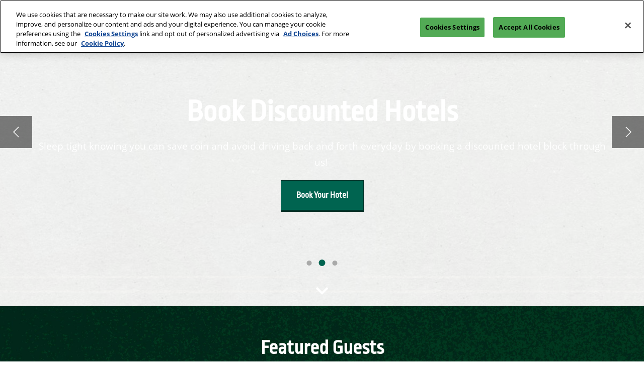

--- FILE ---
content_type: text/html;charset=utf-8
request_url: https://www.emeraldcitycomiccon.com/
body_size: 25946
content:

	<!doctype html>
	<html lang="en-US" class="no-js">
		<head>
			

    

    <meta charset="utf-8"/>
    <meta name="viewport" content="width=device-width, initial-scale=1, shrink-to-fit=no"/>
    <meta http-equiv="X-UA-Compatible" content="IE=edge"/>
    <meta name="format-detection" content="telephone=no"/>

    
        <script defer="defer" type="text/javascript" src="https://rum.hlx.page/.rum/@adobe/helix-rum-js@%5E2/dist/rum-standalone.js" data-routing="env=prod,tier=publish,ams=Reed Exhibitions"></script>
<link rel="preconnect" href="//css-components.rxweb-prd.com" crossorigin/>
    

    
        <link rel="preconnect" href="//api.reedexpo.com" crossorigin/>
    

    <link rel="icon" type="image/x-icon" href="/content/dam/sitebuilder/rna/emerald-city-comic-con/metadata/favicon.ico"/>


    <!--Basic Tags -->
    <title>Emerald City Comic Con</title>
    
    <meta name="description" content="Emerald City Comic Con is the destination comic and pop culture show for the Pacific Northwest. We deliver the best that the comics and pop culture industry has to offer while bringing super fans exactly what they crave: interaction with quality content and guests in an inclusive space to celebrate their fandoms. Won’t you join us?"/>
    <meta name="dc.identifier" content="/content/sitebuilder/rna/emerald-city-comic-con/live/en-us"/>

    <!-- Open Graph data -->
    <meta property="og:type" content="website"/>
    <meta property="og:url" content="https://www.emeraldcitycomiccon.com"/>
    <meta property="og:title" content="Emerald City Comic Con"/>
    <meta property="og:description" content="Emerald City Comic Con is the destination comic and pop culture show for the Pacific Northwest. We deliver the best that the comics and pop culture industry has to offer while bringing super fans exactly what they crave: interaction with quality content and guests in an inclusive space to celebrate their fandoms. Won’t you join us?"/>
    <meta property="og:image" content="https://www.emeraldcitycomiccon.com/content/dam/sitebuilder/rna/emerald-city-comic-con/metadata/seo/eccc-emerald-city-comic-con.jpg/_jcr_content/renditions/original"/>
    
        <!-- Open Graph Site Name -->
        

        <!-- Domain Verification -->
        
            <meta name="google-site-verification" content="UQu75MKPlXmv-a7VnFrCOdKayJDTwAYPIyfJYjXmcjs"/>

        
    

    <!-- Twitter data -->
    <meta name="twitter:card" content="summary"/>
    

    <!-- SEO Meta data -->
    

    
    <!-- HREF lang data -->
    <link rel="alternate" hreflang="en-us" href="https://www.emeraldcitycomiccon.com/en-us.html"/>

    
    <link rel="canonical" href="https://www.emeraldcitycomiccon.com"/>


    
        <script type="text/javascript">
            window.rx = window.rx || {};
            window.rx.datalayer = JSON.parse(decodeURIComponent("{\n  \x22page\x22 : {\n    \x22blogKeywords\x22 : [ ],\n    \x22categories\x22 : [ ]\n  }\n}"));
        </script>
    

    <!-- Show Planning -->
    <script type="text/javascript">
        var eventEditionId = "eve-27c8e76f-47ec-426f-8abf-e17bb47f108b",
            eventEditionName = "ECCC 2026",
            interfaceLocale = "en-US",
            primaryLocale = "",
            showPlanningFlag = false,
            localStore = localStorage.getItem('showPlanningIds') ? JSON.parse(localStorage.getItem('showPlanningIds')) : {};
    </script>

    

    

    <script>
        (function(H) {
            H.className = H.className.replace(/\bno-js\b/, 'js')
        }(document.documentElement));
    </script>

    <script type="text/javascript">
        var VT = JSON.parse('{\x22p1\x22:\x225fdf64b842774838976a53f70ab61cc7\x22,\x22p2\x22:\x22ToTuQ\/nufyYeDfEJ+OK0YgsL3\/mIcfkToantuCMr\x22,\x22p3\x22:\x22uhQVcmxLwXAjVtVpTvoerERiZSsNz0om\x22,\x22url\x22:\x22https:\/\/api.reedexpo.com\/secure\/connect\/token\x22}');
    </script>

			<script>window.CQ = window.CQ || {}</script>



	



	<link rel="stylesheet" href="/etc/designs/rx/sitebuilder/clientlib-cms.min.ACSHASH06d51ea2f395014dae0c987709a2270f.css" type="text/css"/>
	
  
<link href="/etc/clientlibs/rx/vendor/common.min.ACSHASHd41d8cd98f00b204e9800998ecf8427e.css" rel="stylesheet" type="text/css">

  

	<link rel="stylesheet" href="/etc/designs/rx/sitebuilder/generated/rna/emerald-city-comic-con/live.min.ACSHASH89b3cc41acc8c358b888d0953917ec8f.css" type="text/css"/>

	
		<link rel="preload" as="font" href="/etc/designs/rx/common/theme-fonts/open-sans/OpenSans-Regular.woff2" type="font/woff2" crossorigin="anonymous"/>
	
		<link rel="preload" as="font" href="/etc/designs/rx/common/theme-fonts/open-sans/OpenSans-BoldItalic.woff2" type="font/woff2" crossorigin="anonymous"/>
	
		<link rel="preload" as="font" href="/etc/designs/rx/common/theme-fonts/ropa-sans/RopaSans-Regular.woff2" type="font/woff2" crossorigin="anonymous"/>
	
		<link rel="preload" as="font" href="/etc/designs/rx/common/theme-fonts/open-sans/OpenSans-Bold.woff2" type="font/woff2" crossorigin="anonymous"/>
	
		<link rel="preload" as="font" href="/etc/designs/rx/common/theme-fonts/open-sans/OpenSans-Italic.woff2" type="font/woff2" crossorigin="anonymous"/>
	

<link rel="preload" as="font" href="/etc/clientlibs/rx/vendor/font-awesome/src/fonts/fa-light-300.subset.v12.woff2" type="font/woff2" crossorigin="anonymous"/>
<link rel="preload" as="font" href="/etc/clientlibs/rx/vendor/font-awesome/src/fonts/fa-regular-400.subset.v12.woff2" type="font/woff2" crossorigin="anonymous"/>
<link rel="preload" as="font" href="/etc/clientlibs/rx/vendor/font-awesome/src/fonts/fa-solid-900.subset.v12.woff2" type="font/woff2" crossorigin="anonymous"/>
<link rel="preload" as="font" href="/etc/clientlibs/rx/vendor/font-awesome/src/fonts/fa-brands-400.subset.v7.woff2" type="font/woff2" crossorigin="anonymous"/>


    <script type="text/javascript">
        var authSettings = {
            "authority": "https:\/\/auth.reedexpo.com\/secure",
            "clientId": "RX\u002DAUTH\u002DCL\u002DPkce01",
            "usePkce": true,
            "forceLogin": false,
            "redirectUri": "https:\/\/www.emeraldcitycomiccon.com\/services\/rxauth\u002Dpkce",
            "inactiveTimeoutInSeconds": 600,
            "postLogoutRedirectUri": "https:\/\/www.emeraldcitycomiccon.com\/services\/rxauthlogout\u002Dpkce",
            "claimValue": "",
            "claimToCheck": "",
            "checkClaim": false,
            "allowAdmins": false,
            "registrationUrl": "",
            "locale": "en\u002DUS",
            "eventEditionId": "eve\u002D27c8e76f\u002D47ec\u002D426f\u002D8abf\u002De17bb47f108b"
        }
    </script>
    



	
		<script> var OnetrustActiveGroups = ',1,'; </script>
	




  
<script defer src="/etc/clientlibs/rx/vendor/common.min.ACSHASHb601c65f020352a576dc0f4a48695490.js" type="text/javascript"></script>

  


  
<script defer src="/etc/designs/rx/common/rx-utilities.min.ACSHASH59129180ffc7b589418f253c221c7aef.js" type="text/javascript"></script>

  


  
<script defer src="/etc/designs/rx/common/rx-react-common.min.ACSHASH8b643db74981c1d1caf9ddb6335969ba.js" type="text/javascript"></script>

  




  
  
<link href="/etc.clientlibs/core/wcm/components/tabs/v1/tabs/clientlibs/site.min.ACSHASHd54c23ba76bd8648119795790ae83779.css" rel="stylesheet" type="text/css">

  

  
  
<script src="/etc.clientlibs/core/wcm/components/commons/site/clientlibs/container.min.ACSHASH0a6aff292f5cc42142779cde92054524.js"></script>
<script src="/etc.clientlibs/core/wcm/components/tabs/v1/tabs/clientlibs/site.min.ACSHASHd4879c10895df177b4a4e333c1d53e2c.js"></script>

  




















    


        <script type="text/javascript" src="//assets.adobedtm.com/780ba0d13deb/543dabc134e6/launch-3c890f03fb2f.min.js"></script>




  
<script defer src="/etc/designs/rx/sitebuilder/clientlib-base.min.ACSHASH74be6d058396a998bf5169f50ae69a28.js" type="text/javascript"></script>

  


<!-- Flux js for show planning -->

	


<!-- js for mercury -->

	


<!-- eager load for ASX -->

	


		</head>
		
		<body data-apigee-clientid="uhQVcmxLwXAjVtVpTvoerERiZSsNz0om" style="background: url(\2f content\2f dam\2fsitebuilder\2frna\2f emerald-city-comic-con\2f 2025\2f framework\2f eccc-2025-content-background.jpg\2f_jcr_content\2frenditions\2foriginal.image_file.599.599.file\2f eccc-2025-content-background.jpg) repeat center center fixed;background-image: -webkit-image-set(url(\2f content\2f dam\2fsitebuilder\2frna\2f emerald-city-comic-con\2f 2025\2f framework\2f eccc-2025-content-background.jpg\2f_jcr_content\2frenditions\2foriginal.image_file.599.599.file\2f eccc-2025-content-background.jpg) 1x,url(\2f content\2f dam\2fsitebuilder\2frna\2f emerald-city-comic-con\2f 2025\2f framework\2f eccc-2025-content-background.jpg\2f_jcr_content\2frenditions\2foriginal.image_file.599.599.file\2f eccc-2025-content-background.jpg) 2x);background-image: image-set(url(\2f content\2f dam\2fsitebuilder\2frna\2f emerald-city-comic-con\2f 2025\2f framework\2f eccc-2025-content-background.jpg\2f_jcr_content\2frenditions\2foriginal.image_file.599.599.file\2f eccc-2025-content-background.jpg) 1x,url(\2f content\2f dam\2fsitebuilder\2frna\2f emerald-city-comic-con\2f 2025\2f framework\2f eccc-2025-content-background.jpg\2f_jcr_content\2frenditions\2foriginal.image_file.599.599.file\2f eccc-2025-content-background.jpg) 2x);">
			
			

			<div class="container">
	<div class="headerpar aem-GridColumn aem-GridColumn--default--12" data-rxtag-context="header">




    
        
        
        <div class="header"><div id="page-top" tabindex="-1"></div>

    <div class="header__base width-full" data-rx="header" data-rx-params-header='{
            "isEdit":false,
            "headerStyle":"mobile-first" }'>
        
        <header>
            
            <div class="header__top-wrap header__top-wrap--mobile-first theme__header--background-gradient" data-rx-selector="header">
                

    <div class="header__container  " data-rx-selector="header-container">
        <div class="header__container--top">
            <div class="header__section header__section--left">
                <div class="header__brand ">
                    <div class="logo-image image parbase">
    
		    
  
<link href="/etc.clientlibs/rx/components/sitebuilder/content/image/clientlibs.min.ACSHASH24c3449b84c53d7816d2c8cb88f88f07.css" rel="stylesheet" type="text/css">

  

		    
  
<script defer src="/etc.clientlibs/rx/components/sitebuilder/content/image/clientlibs.min.ACSHASHe1bc298e60b769fa95fe2b4d4545d81c.js"></script>

  

    

    
    <div class="image__base" data-mixpanel-image-params="{&#34;Link Type&#34;:&#34;image&#34;,&#34;Link Text&#34;:&#34;Emerald City Comic Con&#34;,&#34;Link Value&#34;:&#34;/content/sitebuilder/rna/emerald-city-comic-con/live/en-us.html&#34;,&#34;Component Name&#34;:&#34;Image&#34;}" data-mixpanel-image-events="{&#34;click&#34;:&#34;Navigation Interacted&#34;}">
        <a href="/en-us.html" data-dtm="image_logo_header" data-rxtag="image"><div class="image" data-rx="imageMixpanel"><div><img src="/content/dam/sitebuilder/rna/emerald-city-comic-con/2026/images/branding/emerald-city-comic-con-eccc-logo-horizontal-white.png/_jcr_content/renditions/original.image_file.520.100.file/538079390/emerald-city-comic-con-eccc-logo-horizontal-white.png" srcset="/content/dam/sitebuilder/rna/emerald-city-comic-con/2026/images/branding/emerald-city-comic-con-eccc-logo-horizontal-white.png/_jcr_content/renditions/original.image_file.96.18.file/538079390/emerald-city-comic-con-eccc-logo-horizontal-white.png 96w,/content/dam/sitebuilder/rna/emerald-city-comic-con/2026/images/branding/emerald-city-comic-con-eccc-logo-horizontal-white.png/_jcr_content/renditions/original.image_file.192.37.file/538079390/emerald-city-comic-con-eccc-logo-horizontal-white.png 192w,/content/dam/sitebuilder/rna/emerald-city-comic-con/2026/images/branding/emerald-city-comic-con-eccc-logo-horizontal-white.png/_jcr_content/renditions/original.image_file.270.52.file/538079390/emerald-city-comic-con-eccc-logo-horizontal-white.png 270w,/content/dam/sitebuilder/rna/emerald-city-comic-con/2026/images/branding/emerald-city-comic-con-eccc-logo-horizontal-white.png/_jcr_content/renditions/original.image_file.340.65.file/538079390/emerald-city-comic-con-eccc-logo-horizontal-white.png 340w,/content/dam/sitebuilder/rna/emerald-city-comic-con/2026/images/branding/emerald-city-comic-con-eccc-logo-horizontal-white.png/_jcr_content/renditions/original.image_file.375.72.file/538079390/emerald-city-comic-con-eccc-logo-horizontal-white.png 375w,/content/dam/sitebuilder/rna/emerald-city-comic-con/2026/images/branding/emerald-city-comic-con-eccc-logo-horizontal-white.png/_jcr_content/renditions/original.image_file.520.100.file/538079390/emerald-city-comic-con-eccc-logo-horizontal-white.png 520w" sizes="(min-width: 1200px) 240px, (min-width: 992px) 180px, (min-width: 768px) 174px, 95px" data-rx-timestamped-url="true" alt="Emerald City Comic Con" title=""/></div></div></a>
    </div>
</div>

                </div>
                
                

    
        
  
<link href="/etc.clientlibs/rx/components/sitebuilder/structure/show-info/clientlibs.min.ACSHASH4d8c440dc9b7c88d344bb4ae1808b716.css" rel="stylesheet" type="text/css">

  

        
  
<script defer src="/etc.clientlibs/rx/components/sitebuilder/structure/show-info/clientlibs.min.ACSHASH963dedc4b119374d5e364725bf96dafb.js"></script>

  

    

    

    <div class="show-info-mega__base" data-rx="showInfoMixpanel" data-mixpanel-showinfo-params="{&#34;Component Name&#34;:&#34;Header Show Info&#34;}" data-mixpanel-showinfo-events="{&#34;click&#34;:&#34;Navigation Interacted&#34;}">
        <div class="theme__headings--font-family">
            <div class="show-info-mega__element">
                <span class="fa fa-fw fa-lg fa-calendar-o theme__ac-color--color"></span>
                <a class="show-info__link theme__color theme__color--hover" href="/en-us/about/faq-policies.html" data-rxtag="showDatesLink" data-mixpanel-showinfo-dates-params="{&#34;Link Value&#34;:&#34;/content/sitebuilder/rna/emerald-city-comic-con/live/en-us/about/faq-policies.html&#34;,&#34;Link Type&#34;:&#34;Show Date&#34;,&#34;Link Text&#34;:&#34;March 5-8, 2026&#34;}">
                    March 5-8, 2026
                </a>
            </div> 
            <div class="show-info-mega__element">
                <span class="fa fa-fw fa-lg fa-map-marker theme__ac-color--color"></span>
                <a class="show-info__link theme__color theme__color--hover" href="/en-us/about/faq-policies.html" data-rxtag="showLocationLink" data-mixpanel-showinfo-location-params="{&#34;Link Value&#34;:&#34;/content/sitebuilder/rna/emerald-city-comic-con/live/en-us/about/faq-policies.html&#34;,&#34;Link Type&#34;:&#34;Show Location&#34;,&#34;Link Text&#34;:&#34;Seattle Convention Center&#34;}">
                    Seattle Convention Center
                    
                </a>
            </div>
        </div>
    </div>

            </div>

            
            <div class="header__section header__section--right" data-rx-selector="header-right">
                

                
                
                <div class="header__cta-buttons">
                    <div class="header__action-button">
                        
     
  
<script defer src="/etc.clientlibs/rx/components/sitebuilder/content/content-switch/clientlibs/site.min.ACSHASH635b6e14206899065045858ed43d6244.js" type="text/javascript"></script>

  




    
        
	
		
  
<link href="/etc.clientlibs/rx/components/sitebuilder/content/button/clientlibs.min.ACSHASH0dfd9ac4248e9c2ea7085a3821af8b09.css" rel="stylesheet" type="text/css">

  

		
  
<script defer src="/etc.clientlibs/rx/components/sitebuilder/content/button/clientlibs.min.ACSHASH697db213c8e15127baaa70c6ef76fe4f.js"></script>

  

	
	
	<div class="text-center button__base">
		
		
		
		
		<a class="btn btn-secondary  btn-lg " href="/en-us/buy/tickets.html" data-rx-params-lightbox="{
				'location': '/content/sitebuilder/rna/emerald-city-comic-con/live/en-us/buy/tickets.html'
			 }" role="button" data-mixpanel-params='{
				"Component Name": "Button",
				"Button Preset": "ticket",
				"Button Text": "Buy Tickets",
				"Button URL": "/content/sitebuilder/rna/emerald-city-comic-con/live/en-us/buy/tickets.html",
				"Button Position": "header"
			}' data-mixpanel-event='{
				&quot;click&quot;: &quot;Button Interacted&quot;
			}' data-rxtag="button" data-dtm="button_register_header">
			<em class="fa fa-ticket-alt"></em>
			<span class="btn-label">Buy Tickets</span>
			
			
		</a>
	</div>

    

                    </div>
                    
                    <div class="header__action-button">
                        
	
		
  

  

		
  

  

	
	
	

                    </div>
                </div>
                
                
            </div>
        </div>
        <div class="header__container--bottom">
            <div class="header__section header__container--bottom__section--left"></div>
            <div class="header__section header__container--bottom__section--right">
                <div class="header__cta-buttons"></div>
            </div>
        </div>
    </div>
	<div class="header__navigation-links">




</div>

    <div class="mobile-nav__socials " style="display:none; --social-bar-style: bottom; --themeBgColour: #129140">
        <ul class="mobile-nav__socials-list">
            <li class="mobile-nav__socials-listItem">
				<a class="link-list__anchor theme__link-color" href="https://instagram.com/emeraldcitycomiccon" data-dtm="footerSocialLinks_instagram_header" target="_blank">
                    <span class="link-list__icon theme__color fa fa-instagram"></span><span class="sr-only">Instagram</span>
                </a>
            </li>
        
            <li class="mobile-nav__socials-listItem">
				<a class="link-list__anchor theme__link-color" href="https://www.facebook.com/emeraldcitycomiccon" data-dtm="footerSocialLinks_facebook_header" target="_blank">
                    <span class="link-list__icon theme__color fa fa-square-facebook"></span><span class="sr-only">Facebook</span>
                </a>
            </li>
        
            <li class="mobile-nav__socials-listItem">
				<a class="link-list__anchor theme__link-color" href="https://bsky.app/profile/emeraldcitycon.bsky.social" data-dtm="footerSocialLinks_bluesky_header" target="_blank">
                    <span class="link-list__icon theme__color fa fa-bluesky"></span><span class="sr-only">Bluesky</span>
                </a>
            </li>
        
            <li class="mobile-nav__socials-listItem">
				<a class="link-list__anchor theme__link-color" href="https://www.threads.com/@emeraldcitycomiccon" data-dtm="footerSocialLinks_threads_header" target="_blank">
                    <span class="link-list__icon theme__color fa fa-threads"></span><span class="sr-only">Threads</span>
                </a>
            </li>
        
            <li class="mobile-nav__socials-listItem">
				<a class="link-list__anchor theme__link-color" href="https://discord.com/invite/d8MYagX" data-dtm="footerSocialLinks_discord_header" target="_blank">
                    <span class="link-list__icon theme__color fa fab fa-discord"></span><span class="sr-only">Discord</span>
                </a>
            </li>
        </ul>
    </div>


<nav class="mega-nav__base" aria-label="Site Navigation" data-rx="meganav" data-rxtag-context="megaNav" data-rx-params-meganav="{
	  'openNavigationLabel': 'Open page navigation',
	  'closeNavigationLabel': 'Close page navigation',
	  'escapeNavigationLabel': 'Press Escape to close the menu.',
	  'selectLanguageLabel': 'Select a language',
	  'headerStyle': 'mobile-first',
	  'bgColor': '#252C60',
	  'isEdit': false,
	  'showProfile': false
	}">
	<ul class="mega-nav__list mega-nav__list--level1 theme__headings--font-family" aria-label="Site Navigation">
		<li class="mega-nav__item mega-nav__item--level1">
			
			<a href="/en-us/buy.html" data-mixpanel-params="{&#34;Link Text&#34;:&#34;Buy&#34;,&#34;Link Value&#34;:&#34;https://www.emeraldcitycomiccon.com/content/sitebuilder/rna/emerald-city-comic-con/live/en-us/buy.html&#34;}" data-mixpanel-events="{&#34;click&#34;:&#34;Navigation Interacted&#34;}" class="mega-nav__link mega-nav__link--level1 " data-rxtag="navLink" aria-expanded="false">
				Buy
			</a>
			<button class="mega-nav__chevron-down fa fa-chevron-down" aria-expanded="false" aria-label="Show Buy submenu">
			</button>
			<ul class="mega-nav__list mega-nav__list--level2">
				<li class="mega-nav__item mega-nav__item--level2">
					
					<a href="/en-us/buy/tickets.html" data-mixpanel-params="{&#34;Link Text&#34;:&#34;Buy Tickets&#34;,&#34;Link Value&#34;:&#34;https://www.emeraldcitycomiccon.com/content/sitebuilder/rna/emerald-city-comic-con/live/en-us/buy/tickets.html&#34;}" data-mixpanel-events="{&#34;click&#34;:&#34;Navigation Interacted&#34;}" class="mega-nav__link mega-nav__link--level2 " data-rxtag="navLink" tabindex="-1">
						Buy Tickets
					</a>
					
						
					
				</li>
			
				<li class="mega-nav__item mega-nav__item--level2">
					
					<a href="/en-us/buy/photo-ops-select-autographs.html" data-mixpanel-params="{&#34;Link Text&#34;:&#34;Photo Ops &amp; Select Autographs&#34;,&#34;Link Value&#34;:&#34;https://www.emeraldcitycomiccon.com/content/sitebuilder/rna/emerald-city-comic-con/live/en-us/buy/photo-ops-select-autographs.html&#34;}" data-mixpanel-events="{&#34;click&#34;:&#34;Navigation Interacted&#34;}" class="mega-nav__link mega-nav__link--level2 " data-rxtag="navLink" tabindex="-1">
						Photo Ops &amp; Select Autographs
					</a>
					
						
					
				</li>
			
				<li class="mega-nav__item mega-nav__item--level2">
					
					<a href="/en-us/buy/signature-series.html" data-mixpanel-params="{&#34;Link Text&#34;:&#34;Signature Series&#34;,&#34;Link Value&#34;:&#34;https://www.emeraldcitycomiccon.com/content/sitebuilder/rna/emerald-city-comic-con/live/en-us/buy/signature-series.html&#34;}" data-mixpanel-events="{&#34;click&#34;:&#34;Navigation Interacted&#34;}" class="mega-nav__link mega-nav__link--level2 " data-rxtag="navLink" tabindex="-1" target="_blank">
						Signature Series
					</a>
					
						
					
				</li>
			
				<li class="mega-nav__item mega-nav__item--level2">
					
					<a href="/en-us/buy/retailer-tickets.html" data-mixpanel-params="{&#34;Link Text&#34;:&#34;Retailer Tickets&#34;,&#34;Link Value&#34;:&#34;https://www.emeraldcitycomiccon.com/content/sitebuilder/rna/emerald-city-comic-con/live/en-us/buy/retailer-tickets.html&#34;}" data-mixpanel-events="{&#34;click&#34;:&#34;Navigation Interacted&#34;}" class="mega-nav__link mega-nav__link--level2 " data-rxtag="navLink" tabindex="-1">
						Retailer Tickets
					</a>
					
						
					
				</li>
			
				<li class="mega-nav__item mega-nav__item--level2">
					
					<a href="/en-us/buy/merch.html" data-mixpanel-params="{&#34;Link Text&#34;:&#34;Official ECCC Merch &#34;,&#34;Link Value&#34;:&#34;https://www.emeraldcitycomiccon.com/content/sitebuilder/rna/emerald-city-comic-con/live/en-us/buy/merch.html&#34;}" data-mixpanel-events="{&#34;click&#34;:&#34;Navigation Interacted&#34;}" class="mega-nav__link mega-nav__link--level2 " data-rxtag="navLink" tabindex="-1">
						Official ECCC Merch 
					</a>
					
						
					
				</li>
			</ul>
		</li>
	
		<li class="mega-nav__item mega-nav__item--level1">
			
			<a href="/en-us/about.html" data-mixpanel-params="{&#34;Link Text&#34;:&#34;About&#34;,&#34;Link Value&#34;:&#34;https://www.emeraldcitycomiccon.com/content/sitebuilder/rna/emerald-city-comic-con/live/en-us/about.html&#34;}" data-mixpanel-events="{&#34;click&#34;:&#34;Navigation Interacted&#34;}" class="mega-nav__link mega-nav__link--level1 " data-rxtag="navLink" aria-expanded="false">
				About
			</a>
			<button class="mega-nav__chevron-down fa fa-chevron-down" aria-expanded="false" aria-label="Show About submenu">
			</button>
			<ul class="mega-nav__list mega-nav__list--level2">
				<li class="mega-nav__item mega-nav__item--level2">
					
					<a href="/en-us/about/faq-policies.html" data-mixpanel-params="{&#34;Link Text&#34;:&#34;FAQ&#34;,&#34;Link Value&#34;:&#34;https://www.emeraldcitycomiccon.com/content/sitebuilder/rna/emerald-city-comic-con/live/en-us/about/faq-policies.html&#34;}" data-mixpanel-events="{&#34;click&#34;:&#34;Navigation Interacted&#34;}" class="mega-nav__link mega-nav__link--level2 " data-rxtag="navLink" tabindex="-1">
						FAQ
					</a>
					
						
					
				</li>
			
				<li class="mega-nav__item mega-nav__item--level2">
					
					<a href="/en-us/hotel-and-travel.html" data-mixpanel-params="{&#34;Link Text&#34;:&#34;Hotel &amp; Travel&#34;,&#34;Link Value&#34;:&#34;https://www.emeraldcitycomiccon.com/content/sitebuilder/rna/emerald-city-comic-con/live/en-us/hotel-and-travel.html&#34;}" data-mixpanel-events="{&#34;click&#34;:&#34;Navigation Interacted&#34;}" class="mega-nav__link mega-nav__link--level2 " data-rxtag="navLink" tabindex="-1">
						Hotel &amp; Travel
					</a>
					
						<ul class="mega-nav__list mega-nav__list--level3">
							<li class="mega-nav__item mega-nav__item--level3">
								
								<a data-mixpanel-params="{&#34;Link Text&#34;:&#34;Discounted Hotel Blocks&#34;,&#34;Link Value&#34;:&#34;https://www.emeraldcitycomiccon.com/content/sitebuilder/rna/emerald-city-comic-con/live/en-us/hotel-and-travel/official-hotels.html&#34;}" data-mixpanel-events="{&#34;click&#34;:&#34;Navigation Interacted&#34;}" href="/en-us/hotel-and-travel/official-hotels.html" class="mega-nav__link mega-nav__link--level3" data-rxtag="navLink">
										Discounted Hotel Blocks
								</a>
							</li>
						
							<li class="mega-nav__item mega-nav__item--level3">
								
								<a data-mixpanel-params="{&#34;Link Text&#34;:&#34;Parking &amp; Directions&#34;,&#34;Link Value&#34;:&#34;https://www.emeraldcitycomiccon.com/content/sitebuilder/rna/emerald-city-comic-con/live/en-us/hotel-and-travel/parking.html&#34;}" data-mixpanel-events="{&#34;click&#34;:&#34;Navigation Interacted&#34;}" href="/en-us/hotel-and-travel/parking.html" class="mega-nav__link mega-nav__link--level3" data-rxtag="navLink">
										Parking &amp; Directions
								</a>
							</li>
						</ul>
					
				</li>
			
				<li class="mega-nav__item mega-nav__item--level2">
					
					<a href="/en-us/about/ada-assistance-program.html" data-mixpanel-params="{&#34;Link Text&#34;:&#34;ADA Assistance&#34;,&#34;Link Value&#34;:&#34;https://www.emeraldcitycomiccon.com/content/sitebuilder/rna/emerald-city-comic-con/live/en-us/about/ada-assistance-program.html&#34;}" data-mixpanel-events="{&#34;click&#34;:&#34;Navigation Interacted&#34;}" class="mega-nav__link mega-nav__link--level2 " data-rxtag="navLink" tabindex="-1">
						ADA Assistance
					</a>
					
						
					
				</li>
			
				<li class="mega-nav__item mega-nav__item--level2">
					
					<a href="/en-us/about/newsletter-signup.html" data-mixpanel-params="{&#34;Link Text&#34;:&#34;Newsletter Signup&#34;,&#34;Link Value&#34;:&#34;https://www.emeraldcitycomiccon.com/content/sitebuilder/rna/emerald-city-comic-con/live/en-us/about/newsletter-signup.html&#34;}" data-mixpanel-events="{&#34;click&#34;:&#34;Navigation Interacted&#34;}" class="mega-nav__link mega-nav__link--level2 " data-rxtag="navLink" tabindex="-1">
						Newsletter Signup
					</a>
					
						
					
				</li>
			
				<li class="mega-nav__item mega-nav__item--level2">
					
					<a href="/en-us/about/gift-certificate.html" data-mixpanel-params="{&#34;Link Text&#34;:&#34;Give the Gift of ECCC&#34;,&#34;Link Value&#34;:&#34;https://www.emeraldcitycomiccon.com/content/sitebuilder/rna/emerald-city-comic-con/live/en-us/about/gift-certificate.html&#34;}" data-mixpanel-events="{&#34;click&#34;:&#34;Navigation Interacted&#34;}" class="mega-nav__link mega-nav__link--level2 " data-rxtag="navLink" tabindex="-1">
						Give the Gift of ECCC
					</a>
					
						
					
				</li>
			
				<li class="mega-nav__item mega-nav__item--level2">
					
					<a href="/en-us/about/crew-program.html" data-mixpanel-params="{&#34;Link Text&#34;:&#34;Crew Program&#34;,&#34;Link Value&#34;:&#34;https://www.emeraldcitycomiccon.com/content/sitebuilder/rna/emerald-city-comic-con/live/en-us/about/crew-program.html&#34;}" data-mixpanel-events="{&#34;click&#34;:&#34;Navigation Interacted&#34;}" class="mega-nav__link mega-nav__link--level2 " data-rxtag="navLink" tabindex="-1">
						Crew Program
					</a>
					
						
					
				</li>
			
				<li class="mega-nav__item mega-nav__item--level2">
					
					<a href="/en-us/about/safety-security-and-wellness.html" data-mixpanel-params="{&#34;Link Text&#34;:&#34;Safety, Security &amp; Wellness&#34;,&#34;Link Value&#34;:&#34;https://www.emeraldcitycomiccon.com/content/sitebuilder/rna/emerald-city-comic-con/live/en-us/about/safety-security-and-wellness.html&#34;}" data-mixpanel-events="{&#34;click&#34;:&#34;Navigation Interacted&#34;}" class="mega-nav__link mega-nav__link--level2 " data-rxtag="navLink" tabindex="-1">
						Safety, Security &amp; Wellness
					</a>
					
						
					
				</li>
			
				<li class="mega-nav__item mega-nav__item--level2">
					
					<a href="/en-us/about/cosplay-and-prop-rules.html" data-mixpanel-params="{&#34;Link Text&#34;:&#34;Cosplay &amp; Prop Rules&#34;,&#34;Link Value&#34;:&#34;https://www.emeraldcitycomiccon.com/content/sitebuilder/rna/emerald-city-comic-con/live/en-us/about/cosplay-and-prop-rules.html&#34;}" data-mixpanel-events="{&#34;click&#34;:&#34;Navigation Interacted&#34;}" class="mega-nav__link mega-nav__link--level2 " data-rxtag="navLink" tabindex="-1">
						Cosplay &amp; Prop Rules
					</a>
					
						
					
				</li>
			
				<li class="mega-nav__item mega-nav__item--level2">
					
					<a href="/en-us/about/friends-of-the-show.html" data-mixpanel-params="{&#34;Link Text&#34;:&#34;Sponsors &amp; Friends of the Show &#34;,&#34;Link Value&#34;:&#34;https://www.emeraldcitycomiccon.com/content/sitebuilder/rna/emerald-city-comic-con/live/en-us/about/friends-of-the-show.html&#34;}" data-mixpanel-events="{&#34;click&#34;:&#34;Navigation Interacted&#34;}" class="mega-nav__link mega-nav__link--level2 " data-rxtag="navLink" tabindex="-1">
						Sponsors &amp; Friends of the Show 
					</a>
					
						
					
				</li>
			
				<li class="mega-nav__item mega-nav__item--level2">
					
					<a href="/en-us/about/pax-west.html" data-mixpanel-params="{&#34;Link Text&#34;:&#34;PAX West ↗&#34;,&#34;Link Value&#34;:&#34;https://www.emeraldcitycomiccon.com/content/sitebuilder/rna/emerald-city-comic-con/live/en-us/about/pax-west.html&#34;}" data-mixpanel-events="{&#34;click&#34;:&#34;Navigation Interacted&#34;}" class="mega-nav__link mega-nav__link--level2 " data-rxtag="navLink" tabindex="-1" target="_blank">
						PAX West ↗
					</a>
					
						
					
				</li>
			</ul>
		</li>
	
		<li class="mega-nav__item mega-nav__item--level1">
			
			<a href="/en-us/guests.html" data-mixpanel-params="{&#34;Link Text&#34;:&#34;Guests&#34;,&#34;Link Value&#34;:&#34;https://www.emeraldcitycomiccon.com/content/sitebuilder/rna/emerald-city-comic-con/live/en-us/guests.html&#34;}" data-mixpanel-events="{&#34;click&#34;:&#34;Navigation Interacted&#34;}" class="mega-nav__link mega-nav__link--level1 " data-rxtag="navLink">
				Guests
			</a>
			
			
		</li>
	
		<li class="mega-nav__item mega-nav__item--level1">
			
			<a href="/en-us/exhibitors-and-artists.html" data-mixpanel-params="{&#34;Link Text&#34;:&#34;Exhibitors &amp; Artists&#34;,&#34;Link Value&#34;:&#34;https://www.emeraldcitycomiccon.com/content/sitebuilder/rna/emerald-city-comic-con/live/en-us/exhibitors-and-artists.html&#34;}" data-mixpanel-events="{&#34;click&#34;:&#34;Navigation Interacted&#34;}" class="mega-nav__link mega-nav__link--level1 " data-rxtag="navLink" aria-expanded="false">
				Exhibitors &amp; Artists
			</a>
			<button class="mega-nav__chevron-down fa fa-chevron-down" aria-expanded="false" aria-label="Show Exhibitors &amp; Artists submenu">
			</button>
			<ul class="mega-nav__list mega-nav__list--level2">
				<li class="mega-nav__item mega-nav__item--level2">
					
					<a href="/en-us/exhibitors-and-artists/artist-alley.html" data-mixpanel-params="{&#34;Link Text&#34;:&#34;Artist Alley&#34;,&#34;Link Value&#34;:&#34;https://www.emeraldcitycomiccon.com/content/sitebuilder/rna/emerald-city-comic-con/live/en-us/exhibitors-and-artists/artist-alley.html&#34;}" data-mixpanel-events="{&#34;click&#34;:&#34;Navigation Interacted&#34;}" class="mega-nav__link mega-nav__link--level2 " data-rxtag="navLink" tabindex="-1">
						Artist Alley
					</a>
					
						
					
				</li>
			
				<li class="mega-nav__item mega-nav__item--level2">
					
					<a href="/en-us/exhibitors-and-artists/exhibitors.html" data-mixpanel-params="{&#34;Link Text&#34;:&#34;Exhibitors&#34;,&#34;Link Value&#34;:&#34;https://www.emeraldcitycomiccon.com/content/sitebuilder/rna/emerald-city-comic-con/live/en-us/exhibitors-and-artists/exhibitors.html&#34;}" data-mixpanel-events="{&#34;click&#34;:&#34;Navigation Interacted&#34;}" class="mega-nav__link mega-nav__link--level2 " data-rxtag="navLink" tabindex="-1">
						Exhibitors
					</a>
					
						
					
				</li>
			
				<li class="mega-nav__item mega-nav__item--level2">
					
					<a href="/en-us/exhibitors-and-artists/featured-exclusives.html" data-mixpanel-params="{&#34;Link Text&#34;:&#34;Exhibitor Exclusives&#34;,&#34;Link Value&#34;:&#34;https://www.emeraldcitycomiccon.com/content/sitebuilder/rna/emerald-city-comic-con/live/en-us/exhibitors-and-artists/featured-exclusives.html&#34;}" data-mixpanel-events="{&#34;click&#34;:&#34;Navigation Interacted&#34;}" class="mega-nav__link mega-nav__link--level2 " data-rxtag="navLink" tabindex="-1">
						Exhibitor Exclusives
					</a>
					
						
					
				</li>
			
				<li class="mega-nav__item mega-nav__item--level2">
					
					<a href="/en-us/exhibitors-and-artists/show-specials.html" data-mixpanel-params="{&#34;Link Text&#34;:&#34;Show Specials&#34;,&#34;Link Value&#34;:&#34;https://www.emeraldcitycomiccon.com/content/sitebuilder/rna/emerald-city-comic-con/live/en-us/exhibitors-and-artists/show-specials.html&#34;}" data-mixpanel-events="{&#34;click&#34;:&#34;Navigation Interacted&#34;}" class="mega-nav__link mega-nav__link--level2 " data-rxtag="navLink" tabindex="-1">
						Show Specials
					</a>
					
						
					
				</li>
			
				<li class="mega-nav__item mega-nav__item--level2">
					
					<a href="/en-us/exhibitors-and-artists/artwork.html" data-mixpanel-params="{&#34;Link Text&#34;:&#34;Artist Alley Artwork&#34;,&#34;Link Value&#34;:&#34;https://www.emeraldcitycomiccon.com/content/sitebuilder/rna/emerald-city-comic-con/live/en-us/exhibitors-and-artists/artwork.html&#34;}" data-mixpanel-events="{&#34;click&#34;:&#34;Navigation Interacted&#34;}" class="mega-nav__link mega-nav__link--level2 " data-rxtag="navLink" tabindex="-1">
						Artist Alley Artwork
					</a>
					
						
					
				</li>
			</ul>
		</li>
	
		<li class="mega-nav__item mega-nav__item--level1">
			
			<a href="/en-us/experiences.html" data-mixpanel-params="{&#34;Link Text&#34;:&#34;Experiences&#34;,&#34;Link Value&#34;:&#34;https://www.emeraldcitycomiccon.com/content/sitebuilder/rna/emerald-city-comic-con/live/en-us/experiences.html&#34;}" data-mixpanel-events="{&#34;click&#34;:&#34;Navigation Interacted&#34;}" class="mega-nav__link mega-nav__link--level1 " data-rxtag="navLink" aria-expanded="false">
				Experiences
			</a>
			<button class="mega-nav__chevron-down fa fa-chevron-down" aria-expanded="false" aria-label="Show Experiences submenu">
			</button>
			<ul class="mega-nav__list mega-nav__list--level2">
				<li class="mega-nav__item mega-nav__item--level2">
					
					<a href="/en-us/experiences/panels.html" data-mixpanel-params="{&#34;Link Text&#34;:&#34;Panels &amp; Screenings&#34;,&#34;Link Value&#34;:&#34;https://www.emeraldcitycomiccon.com/content/sitebuilder/rna/emerald-city-comic-con/live/en-us/experiences/panels.html&#34;}" data-mixpanel-events="{&#34;click&#34;:&#34;Navigation Interacted&#34;}" class="mega-nav__link mega-nav__link--level2 " data-rxtag="navLink" tabindex="-1">
						Panels &amp; Screenings
					</a>
					
						
					
				</li>
			
				<li class="mega-nav__item mega-nav__item--level2">
					
					<a href="/en-us/experiences/after-dark.html" data-mixpanel-params="{&#34;Link Text&#34;:&#34;After Dark&#34;,&#34;Link Value&#34;:&#34;https://www.emeraldcitycomiccon.com/content/sitebuilder/rna/emerald-city-comic-con/live/en-us/experiences/after-dark.html&#34;}" data-mixpanel-events="{&#34;click&#34;:&#34;Navigation Interacted&#34;}" class="mega-nav__link mega-nav__link--level2 " data-rxtag="navLink" tabindex="-1">
						After Dark
					</a>
					
						
					
				</li>
			
				<li class="mega-nav__item mega-nav__item--level2">
					
					<a href="/en-us/experiences/community-stage.html" data-mixpanel-params="{&#34;Link Text&#34;:&#34;Community Stage&#34;,&#34;Link Value&#34;:&#34;https://www.emeraldcitycomiccon.com/content/sitebuilder/rna/emerald-city-comic-con/live/en-us/experiences/community-stage.html&#34;}" data-mixpanel-events="{&#34;click&#34;:&#34;Navigation Interacted&#34;}" class="mega-nav__link mega-nav__link--level2 " data-rxtag="navLink" tabindex="-1">
						Community Stage
					</a>
					
						
					
				</li>
			
				<li class="mega-nav__item mega-nav__item--level2">
					
					<a href="/en-us/experiences/cosplay-central.html" data-mixpanel-params="{&#34;Link Text&#34;:&#34;Cosplay Central&#34;,&#34;Link Value&#34;:&#34;https://www.emeraldcitycomiccon.com/content/sitebuilder/rna/emerald-city-comic-con/live/en-us/experiences/cosplay-central.html&#34;}" data-mixpanel-events="{&#34;click&#34;:&#34;Navigation Interacted&#34;}" class="mega-nav__link mega-nav__link--level2 " data-rxtag="navLink" tabindex="-1">
						Cosplay Central
					</a>
					
						
					
				</li>
			
				<li class="mega-nav__item mega-nav__item--level2">
					
					<a href="/en-us/experiences/family-hq.html" data-mixpanel-params="{&#34;Link Text&#34;:&#34;Family HQ&#34;,&#34;Link Value&#34;:&#34;https://www.emeraldcitycomiccon.com/content/sitebuilder/rna/emerald-city-comic-con/live/en-us/experiences/family-hq.html&#34;}" data-mixpanel-events="{&#34;click&#34;:&#34;Navigation Interacted&#34;}" class="mega-nav__link mega-nav__link--level2 " data-rxtag="navLink" tabindex="-1">
						Family HQ
					</a>
					
						
					
				</li>
			
				<li class="mega-nav__item mega-nav__item--level2">
					
					<a href="/en-us/experiences/meetups.html" data-mixpanel-params="{&#34;Link Text&#34;:&#34;Fan Meetups&#34;,&#34;Link Value&#34;:&#34;https://www.emeraldcitycomiccon.com/content/sitebuilder/rna/emerald-city-comic-con/live/en-us/experiences/meetups.html&#34;}" data-mixpanel-events="{&#34;click&#34;:&#34;Navigation Interacted&#34;}" class="mega-nav__link mega-nav__link--level2 " data-rxtag="navLink" tabindex="-1">
						Fan Meetups
					</a>
					
						
					
				</li>
			
				<li class="mega-nav__item mega-nav__item--level2">
					
					<a href="/en-us/experiences/pride-lounge.html" data-mixpanel-params="{&#34;Link Text&#34;:&#34;Pride Lounge&#34;,&#34;Link Value&#34;:&#34;https://www.emeraldcitycomiccon.com/content/sitebuilder/rna/emerald-city-comic-con/live/en-us/experiences/pride-lounge.html&#34;}" data-mixpanel-events="{&#34;click&#34;:&#34;Navigation Interacted&#34;}" class="mega-nav__link mega-nav__link--level2 " data-rxtag="navLink" tabindex="-1">
						Pride Lounge
					</a>
					
						
					
				</li>
			
				<li class="mega-nav__item mega-nav__item--level2">
					
					<a href="/en-us/experiences/side-quest.html" data-mixpanel-params="{&#34;Link Text&#34;:&#34;Side Quest&#34;,&#34;Link Value&#34;:&#34;https://www.emeraldcitycomiccon.com/content/sitebuilder/rna/emerald-city-comic-con/live/en-us/experiences/side-quest.html&#34;}" data-mixpanel-events="{&#34;click&#34;:&#34;Navigation Interacted&#34;}" class="mega-nav__link mega-nav__link--level2 " data-rxtag="navLink" tabindex="-1">
						Side Quest
					</a>
					
						
					
				</li>
			
				<li class="mega-nav__item mega-nav__item--level2">
					
					<a href="/en-us/experiences/tattoo-pavilion.html" data-mixpanel-params="{&#34;Link Text&#34;:&#34;Tattoo Pavilion &#34;,&#34;Link Value&#34;:&#34;https://www.emeraldcitycomiccon.com/content/sitebuilder/rna/emerald-city-comic-con/live/en-us/experiences/tattoo-pavilion.html&#34;}" data-mixpanel-events="{&#34;click&#34;:&#34;Navigation Interacted&#34;}" class="mega-nav__link mega-nav__link--level2 " data-rxtag="navLink" tabindex="-1">
						Tattoo Pavilion 
					</a>
					
						
					
				</li>
			
				<li class="mega-nav__item mega-nav__item--level2">
					
					<a href="/en-us/experiences/the-tavern.html" data-mixpanel-params="{&#34;Link Text&#34;:&#34;The Tavern&#34;,&#34;Link Value&#34;:&#34;https://www.emeraldcitycomiccon.com/content/sitebuilder/rna/emerald-city-comic-con/live/en-us/experiences/the-tavern.html&#34;}" data-mixpanel-events="{&#34;click&#34;:&#34;Navigation Interacted&#34;}" class="mega-nav__link mega-nav__link--level2 " data-rxtag="navLink" tabindex="-1">
						The Tavern
					</a>
					
						
					
				</li>
			
				<li class="mega-nav__item mega-nav__item--level2">
					
					<a href="/en-us/experiences/writers-block.html" data-mixpanel-params="{&#34;Link Text&#34;:&#34;Writers Block&#34;,&#34;Link Value&#34;:&#34;https://www.emeraldcitycomiccon.com/content/sitebuilder/rna/emerald-city-comic-con/live/en-us/experiences/writers-block.html&#34;}" data-mixpanel-events="{&#34;click&#34;:&#34;Navigation Interacted&#34;}" class="mega-nav__link mega-nav__link--level2 " data-rxtag="navLink" tabindex="-1">
						Writers Block
					</a>
					
						
					
				</li>
			</ul>
		</li>
	
		<li class="mega-nav__item mega-nav__item--level1">
			
			<a href="/en-us/industry.html" data-mixpanel-params="{&#34;Link Text&#34;:&#34;For Industry&#34;,&#34;Link Value&#34;:&#34;https://www.emeraldcitycomiccon.com/content/sitebuilder/rna/emerald-city-comic-con/live/en-us/industry.html&#34;}" data-mixpanel-events="{&#34;click&#34;:&#34;Navigation Interacted&#34;}" class="mega-nav__link mega-nav__link--level1 " data-rxtag="navLink" aria-expanded="false">
				For Industry
			</a>
			<button class="mega-nav__chevron-down fa fa-chevron-down" aria-expanded="false" aria-label="Show For Industry submenu">
			</button>
			<ul class="mega-nav__list mega-nav__list--level2">
				<li class="mega-nav__item mega-nav__item--level2">
					
					<a href="/en-us/industry/interested-in-exhibiting.html" data-mixpanel-params="{&#34;Link Text&#34;:&#34;Want to Exhibit?&#34;,&#34;Link Value&#34;:&#34;https://www.emeraldcitycomiccon.com/content/sitebuilder/rna/emerald-city-comic-con/live/en-us/industry/interested-in-exhibiting.html&#34;}" data-mixpanel-events="{&#34;click&#34;:&#34;Navigation Interacted&#34;}" class="mega-nav__link mega-nav__link--level2 " data-rxtag="navLink" tabindex="-1">
						Want to Exhibit?
					</a>
					
						
					
				</li>
			
				<li class="mega-nav__item mega-nav__item--level2">
					
					<a href="/en-us/industry/exhibitors.html" data-mixpanel-params="{&#34;Link Text&#34;:&#34;Exhibitors&#34;,&#34;Link Value&#34;:&#34;https://www.emeraldcitycomiccon.com/content/sitebuilder/rna/emerald-city-comic-con/live/en-us/industry/exhibitors.html&#34;}" data-mixpanel-events="{&#34;click&#34;:&#34;Navigation Interacted&#34;}" class="mega-nav__link mega-nav__link--level2 " data-rxtag="navLink" tabindex="-1">
						Exhibitors
					</a>
					
						<ul class="mega-nav__list mega-nav__list--level3">
							<li class="mega-nav__item mega-nav__item--level3">
								
								<a data-mixpanel-params="{&#34;Link Text&#34;:&#34;Want to Exhibit?&#34;,&#34;Link Value&#34;:&#34;https://www.emeraldcitycomiccon.com/content/sitebuilder/rna/emerald-city-comic-con/live/en-us/industry/interested-in-exhibiting.html&#34;}" data-mixpanel-events="{&#34;click&#34;:&#34;Navigation Interacted&#34;}" href="/en-us/industry/interested-in-exhibiting.html" class="mega-nav__link mega-nav__link--level3" data-rxtag="navLink">
										Want to Exhibit?
								</a>
							</li>
						
							<li class="mega-nav__item mega-nav__item--level3">
								
								<a data-mixpanel-params="{&#34;Link Text&#34;:&#34;Exhibitor Manual&#34;,&#34;Link Value&#34;:&#34;https://www.emeraldcitycomiccon.com/content/sitebuilder/rna/emerald-city-comic-con/live/en-us/industry/exhibitors/exhibitor-manual.html&#34;}" data-mixpanel-events="{&#34;click&#34;:&#34;Navigation Interacted&#34;}" href="/en-us/industry/exhibitors/exhibitor-manual.html" class="mega-nav__link mega-nav__link--level3" data-rxtag="navLink">
										Exhibitor Manual
								</a>
							</li>
						
							<li class="mega-nav__item mega-nav__item--level3">
								
								<a data-mixpanel-params="{&#34;Link Text&#34;:&#34;Media Kit&#34;,&#34;Link Value&#34;:&#34;https://www.emeraldcitycomiccon.com/content/sitebuilder/rna/emerald-city-comic-con/live/en-us/industry/exhibitors/media-kit.html&#34;}" data-mixpanel-events="{&#34;click&#34;:&#34;Navigation Interacted&#34;}" href="/en-us/industry/exhibitors/media-kit.html" class="mega-nav__link mega-nav__link--level3" data-rxtag="navLink">
										Media Kit
								</a>
							</li>
						</ul>
					
				</li>
			
				<li class="mega-nav__item mega-nav__item--level2">
					
					<a href="/en-us/industry/artists-and-creators.html" data-mixpanel-params="{&#34;Link Text&#34;:&#34;Artists and Creators&#34;,&#34;Link Value&#34;:&#34;https://www.emeraldcitycomiccon.com/content/sitebuilder/rna/emerald-city-comic-con/live/en-us/industry/artists-and-creators.html&#34;}" data-mixpanel-events="{&#34;click&#34;:&#34;Navigation Interacted&#34;}" class="mega-nav__link mega-nav__link--level2 " data-rxtag="navLink" tabindex="-1">
						Artists and Creators
					</a>
					
						<ul class="mega-nav__list mega-nav__list--level3">
							<li class="mega-nav__item mega-nav__item--level3">
								
								<a data-mixpanel-params="{&#34;Link Text&#34;:&#34;Artist Alley Application&#34;,&#34;Link Value&#34;:&#34;https://www.emeraldcitycomiccon.com/content/sitebuilder/rna/emerald-city-comic-con/live/en-us/industry/artists-and-creators/artist-alley-application.html&#34;}" data-mixpanel-events="{&#34;click&#34;:&#34;Navigation Interacted&#34;}" href="/en-us/industry/artists-and-creators/artist-alley-application.html" class="mega-nav__link mega-nav__link--level3" data-rxtag="navLink">
										Artist Alley Application
								</a>
							</li>
						
							<li class="mega-nav__item mega-nav__item--level3">
								
								<a data-mixpanel-params="{&#34;Link Text&#34;:&#34;Content Creator Application&#34;,&#34;Link Value&#34;:&#34;https://www.emeraldcitycomiccon.com/content/sitebuilder/rna/emerald-city-comic-con/live/en-us/industry/artists-and-creators/create-content-at-eccc.html&#34;}" data-mixpanel-events="{&#34;click&#34;:&#34;Navigation Interacted&#34;}" href="/en-us/industry/artists-and-creators/create-content-at-eccc.html" class="mega-nav__link mega-nav__link--level3" data-rxtag="navLink">
										Content Creator Application
								</a>
							</li>
						
							<li class="mega-nav__item mega-nav__item--level3">
								
								<a data-mixpanel-params="{&#34;Link Text&#34;:&#34;Writers Block Application&#34;,&#34;Link Value&#34;:&#34;https://www.emeraldcitycomiccon.com/content/sitebuilder/rna/emerald-city-comic-con/live/en-us/industry/artists-and-creators/writers-block-application.html&#34;}" data-mixpanel-events="{&#34;click&#34;:&#34;Navigation Interacted&#34;}" href="/en-us/industry/artists-and-creators/writers-block-application.html" class="mega-nav__link mega-nav__link--level3" data-rxtag="navLink">
										Writers Block Application
								</a>
							</li>
						</ul>
					
				</li>
			
				<li class="mega-nav__item mega-nav__item--level2">
					
					<a href="/en-us/industry/panelists-and-partners.html" data-mixpanel-params="{&#34;Link Text&#34;:&#34;Panelists and Partners&#34;,&#34;Link Value&#34;:&#34;https://www.emeraldcitycomiccon.com/content/sitebuilder/rna/emerald-city-comic-con/live/en-us/industry/panelists-and-partners.html&#34;}" data-mixpanel-events="{&#34;click&#34;:&#34;Navigation Interacted&#34;}" class="mega-nav__link mega-nav__link--level2 " data-rxtag="navLink" tabindex="-1">
						Panelists and Partners
					</a>
					
						<ul class="mega-nav__list mega-nav__list--level3">
							<li class="mega-nav__item mega-nav__item--level3">
								
								<a data-mixpanel-params="{&#34;Link Text&#34;:&#34;Panelist Manual&#34;,&#34;Link Value&#34;:&#34;https://www.emeraldcitycomiccon.com/content/sitebuilder/rna/emerald-city-comic-con/live/en-us/industry/panelists-and-partners/panelist-manual.html&#34;}" data-mixpanel-events="{&#34;click&#34;:&#34;Navigation Interacted&#34;}" href="/en-us/industry/panelists-and-partners/panelist-manual.html" class="mega-nav__link mega-nav__link--level3" data-rxtag="navLink">
										Panelist Manual
								</a>
							</li>
						
							<li class="mega-nav__item mega-nav__item--level3">
								
								<a data-mixpanel-params="{&#34;Link Text&#34;:&#34;Panel &amp; Programming Application&#34;,&#34;Link Value&#34;:&#34;https://www.emeraldcitycomiccon.com/content/sitebuilder/rna/emerald-city-comic-con/live/en-us/industry/panelists-and-partners/panel-programming-application.html&#34;}" data-mixpanel-events="{&#34;click&#34;:&#34;Navigation Interacted&#34;}" href="/en-us/industry/panelists-and-partners/panel-programming-application.html" class="mega-nav__link mega-nav__link--level3" data-rxtag="navLink">
										Panel &amp; Programming Application
								</a>
							</li>
						</ul>
					
				</li>
			
				<li class="mega-nav__item mega-nav__item--level2">
					
					<a href="/en-us/industry/press.html" data-mixpanel-params="{&#34;Link Text&#34;:&#34;Press&#34;,&#34;Link Value&#34;:&#34;https://www.emeraldcitycomiccon.com/content/sitebuilder/rna/emerald-city-comic-con/live/en-us/industry/press.html&#34;}" data-mixpanel-events="{&#34;click&#34;:&#34;Navigation Interacted&#34;}" class="mega-nav__link mega-nav__link--level2 " data-rxtag="navLink" tabindex="-1">
						Press
					</a>
					
						<ul class="mega-nav__list mega-nav__list--level3">
							<li class="mega-nav__item mega-nav__item--level3">
								
								<a data-mixpanel-params="{&#34;Link Text&#34;:&#34;Press Registration&#34;,&#34;Link Value&#34;:&#34;https://www.emeraldcitycomiccon.com/content/sitebuilder/rna/emerald-city-comic-con/live/en-us/industry/press/press-registration.html&#34;}" data-mixpanel-events="{&#34;click&#34;:&#34;Navigation Interacted&#34;}" href="/en-us/industry/press/press-registration.html" class="mega-nav__link mega-nav__link--level3" data-rxtag="navLink">
										Press Registration
								</a>
							</li>
						
							<li class="mega-nav__item mega-nav__item--level3">
								
								<a data-mixpanel-params="{&#34;Link Text&#34;:&#34;Digital Image Gallery&#34;,&#34;Link Value&#34;:&#34;https://www.emeraldcitycomiccon.com/content/sitebuilder/rna/emerald-city-comic-con/live/en-us/industry/press/digital-image-gallery.html&#34;}" data-mixpanel-events="{&#34;click&#34;:&#34;Navigation Interacted&#34;}" href="/en-us/industry/press/digital-image-gallery.html" class="mega-nav__link mega-nav__link--level3" data-rxtag="navLink">
										Digital Image Gallery
								</a>
							</li>
						
							<li class="mega-nav__item mega-nav__item--level3">
								
								<a data-mixpanel-params="{&#34;Link Text&#34;:&#34;Digital Video Gallery&#34;,&#34;Link Value&#34;:&#34;https://www.emeraldcitycomiccon.com/content/sitebuilder/rna/emerald-city-comic-con/live/en-us/industry/press/digital-video-gallery.html&#34;}" data-mixpanel-events="{&#34;click&#34;:&#34;Navigation Interacted&#34;}" href="/en-us/industry/press/digital-video-gallery.html" class="mega-nav__link mega-nav__link--level3" data-rxtag="navLink">
										Digital Video Gallery
								</a>
							</li>
						
							<li class="mega-nav__item mega-nav__item--level3">
								
								<a data-mixpanel-params="{&#34;Link Text&#34;:&#34;Press Releases&#34;,&#34;Link Value&#34;:&#34;https://www.emeraldcitycomiccon.com/content/sitebuilder/rna/emerald-city-comic-con/live/en-us/industry/press/press-releases.html&#34;}" data-mixpanel-events="{&#34;click&#34;:&#34;Navigation Interacted&#34;}" href="/en-us/industry/press/press-releases.html" class="mega-nav__link mega-nav__link--level3" data-rxtag="navLink">
										Press Releases
								</a>
							</li>
						</ul>
					
				</li>
			
				<li class="mega-nav__item mega-nav__item--level2">
					
					<a href="/en-us/industry/professionals.html" data-mixpanel-params="{&#34;Link Text&#34;:&#34;Professionals&#34;,&#34;Link Value&#34;:&#34;https://www.emeraldcitycomiccon.com/content/sitebuilder/rna/emerald-city-comic-con/live/en-us/industry/professionals.html&#34;}" data-mixpanel-events="{&#34;click&#34;:&#34;Navigation Interacted&#34;}" class="mega-nav__link mega-nav__link--level2 " data-rxtag="navLink" tabindex="-1">
						Professionals
					</a>
					
						<ul class="mega-nav__list mega-nav__list--level3">
							<li class="mega-nav__item mega-nav__item--level3">
								
								<a data-mixpanel-params="{&#34;Link Text&#34;:&#34;Professional Programming&#34;,&#34;Link Value&#34;:&#34;https://www.emeraldcitycomiccon.com/content/sitebuilder/rna/emerald-city-comic-con/live/en-us/industry/professionals/professional-programming.html&#34;}" data-mixpanel-events="{&#34;click&#34;:&#34;Navigation Interacted&#34;}" href="/en-us/industry/professionals/professional-programming.html" class="mega-nav__link mega-nav__link--level3" data-rxtag="navLink">
										Professional Programming
								</a>
							</li>
						
							<li class="mega-nav__item mega-nav__item--level3">
								
								<a data-mixpanel-params="{&#34;Link Text&#34;:&#34;Professional Registration&#34;,&#34;Link Value&#34;:&#34;https://www.emeraldcitycomiccon.com/content/sitebuilder/rna/emerald-city-comic-con/live/en-us/industry/professionals/professional-registration.html&#34;}" data-mixpanel-events="{&#34;click&#34;:&#34;Navigation Interacted&#34;}" href="/en-us/industry/professionals/professional-registration.html" class="mega-nav__link mega-nav__link--level3" data-rxtag="navLink">
										Professional Registration
								</a>
							</li>
						</ul>
					
				</li>
			
				<li class="mega-nav__item mega-nav__item--level2">
					
					<a href="/en-us/industry/brand-guide.html" data-mixpanel-params="{&#34;Link Text&#34;:&#34;Logo and Brand Guidelines&#34;,&#34;Link Value&#34;:&#34;https://www.emeraldcitycomiccon.com/content/sitebuilder/rna/emerald-city-comic-con/live/en-us/industry/brand-guide.html&#34;}" data-mixpanel-events="{&#34;click&#34;:&#34;Navigation Interacted&#34;}" class="mega-nav__link mega-nav__link--level2 " data-rxtag="navLink" tabindex="-1">
						Logo and Brand Guidelines
					</a>
					
						
					
				</li>
			</ul>
		</li>
	
		<li class="mega-nav__item mega-nav__item--level1">
			
			<a href="/en-us/hotel-and-travel.html" data-mixpanel-params="{&#34;Link Text&#34;:&#34;Hotel &amp; Travel&#34;,&#34;Link Value&#34;:&#34;https://www.emeraldcitycomiccon.com/content/sitebuilder/rna/emerald-city-comic-con/live/en-us/hotel-and-travel.html&#34;}" data-mixpanel-events="{&#34;click&#34;:&#34;Navigation Interacted&#34;}" class="mega-nav__link mega-nav__link--level1 " data-rxtag="navLink" aria-expanded="false">
				Hotel &amp; Travel
			</a>
			<button class="mega-nav__chevron-down fa fa-chevron-down" aria-expanded="false" aria-label="Show Hotel &amp; Travel submenu">
			</button>
			<ul class="mega-nav__list mega-nav__list--level2">
				<li class="mega-nav__item mega-nav__item--level2">
					
					<a href="/en-us/hotel-and-travel/official-hotels.html" data-mixpanel-params="{&#34;Link Text&#34;:&#34;Discounted Hotel Blocks&#34;,&#34;Link Value&#34;:&#34;https://www.emeraldcitycomiccon.com/content/sitebuilder/rna/emerald-city-comic-con/live/en-us/hotel-and-travel/official-hotels.html&#34;}" data-mixpanel-events="{&#34;click&#34;:&#34;Navigation Interacted&#34;}" class="mega-nav__link mega-nav__link--level2 " data-rxtag="navLink" tabindex="-1">
						Discounted Hotel Blocks
					</a>
					
						
					
				</li>
			
				<li class="mega-nav__item mega-nav__item--level2">
					
					<a href="/en-us/hotel-and-travel/parking.html" data-mixpanel-params="{&#34;Link Text&#34;:&#34;Parking &amp; Directions&#34;,&#34;Link Value&#34;:&#34;https://www.emeraldcitycomiccon.com/content/sitebuilder/rna/emerald-city-comic-con/live/en-us/hotel-and-travel/parking.html&#34;}" data-mixpanel-events="{&#34;click&#34;:&#34;Navigation Interacted&#34;}" class="mega-nav__link mega-nav__link--level2 " data-rxtag="navLink" tabindex="-1">
						Parking &amp; Directions
					</a>
					
						
					
				</li>
			</ul>
		</li>
	
		<li class="mega-nav__item mega-nav__item--level1">
			
			<a href="/en-us/memberships.html" data-mixpanel-params="{&#34;Link Text&#34;:&#34;Popverse Memberships&#34;,&#34;Link Value&#34;:&#34;https://www.emeraldcitycomiccon.com/content/sitebuilder/rna/emerald-city-comic-con/live/en-us/memberships.html&#34;}" data-mixpanel-events="{&#34;click&#34;:&#34;Navigation Interacted&#34;}" class="mega-nav__link mega-nav__link--level1 " data-rxtag="navLink">
				Popverse Memberships
			</a>
			
			
		</li>
	</ul>
	
</nav>



            </div>
        </header>
    </div>
    
    

</div>

    
        
        
        <div class="newpar new section">

</div>

    
        
        
        <div class="par iparys_inherited">

    
    
    
    

</div>

    

</div>
	<div class="aem-Grid" data-rxtag-context="body">
		<div class="row aem-GridColumn">
			<div id="main" class="col-md-12 grid__main grid__main--home-template">
				
					
				
					
						<div class="root responsivegrid">


<div class="aem-Grid aem-Grid--12 aem-Grid--default--12 ">
    
    <div class="parsys aem-GridColumn aem-GridColumn--default--12">




    
    
    <div class="column-control-1 responsivegrid">
	
		
  
<link href="/etc.clientlibs/rx/components/sitebuilder/content/column-control-1/clientlibs.min.ACSHASH941bf9b77e06fe5f0ff0cdd73f35ebe3.css" rel="stylesheet" type="text/css">

  

	
	
	
	
	<div class="row aem-GridColumn row--margin-none  ">
		<div class="col-md-12 column-control-1__container">




    
    
    <div class="hero-carousel carousel panelcontainer">



    
  
<link href="/etc.clientlibs/rx/components/sitebuilder/content/hero-carousel/clientlibs.min.ACSHASHf67064d786ddb1da3743c4592481850a.css" rel="stylesheet" type="text/css">

  

	
  
<link href="/etc.clientlibs/core/wcm/components/carousel/v1/carousel/clientlibs/site.min.ACSHASH59c0d61dcf5eacb237a83816c6996ebd.css" rel="stylesheet" type="text/css">

  

	
  
<script defer src="/etc.clientlibs/core/wcm/components/carousel/v1/carousel/clientlibs/site.min.ACSHASH28d5a19f5986310e2900b6454b75dc70.js" type="text/javascript"></script>

  



<div id="custom-hero-carousel-eccc" class="cmp-carousel theme-dark" role="group" aria-live="polite" aria-roledescription="carousel" data-cmp-is="carousel" data-cmp-autoplay data-cmp-delay="5000">

	<div class="cmp-carousel__content
			hero-carousel__content--first-on-page
			hero-carousel__header-mobile-first" data-rx="chevron" data-rx-params-chevron="{
			'headerStyle': 'mobile-first',
			'isCarousel': true
			}" aria-atomic="false" aria-live="off">
		<div id="custom-hero-carousel-eccc-item-faeea7862c-tabpanel" aria-roledescription="slide" aria-labelledby="custom-hero-carousel-eccc-item-faeea7862c-tab" class="cmp-carousel__item cmp-carousel__item--active" role="tabpanel" aria-label="Slide 1 of 3" data-cmp-hook-carousel="item"><div class="hero-image cmp-container">




  

  
      <div id="hero-image-faeea7862c" class="hero-image__base width-full
                 hero-image__base--full-vh
                 
                 
                 hero-image__base--header-mobile-first
                 hero-image__base--alignment-center theme__color" data-rx-params-herovideo="{
               'image': true,
               'videoDam': false,
               'videoDamPath' :'',
               'videoDamLargeVideo': 'false',
               'youtube': false,
               'youtubeId': ''
           }" data-rx-params-chevron="{
               'headerStyle': 'mobile-first'
           }">

        <div class="hero-image__image-container">
          <div class="image" data-rx="imageMixpanel"><div class="img-resp__base img-resp__base--background" data-rx-timestamped-url="true" data-ratio="33.74%" data-rx="imageresponsive" data-rx-params-imageresponsive="{&quot;sources&quot;:[{&quot;srcset&quot;:&quot;{base}375.126.file/526027168/slide-1.jpg 375w,{base}990.334.file/526027168/slide-1.jpg 990w,{base}1125.379.file/526027168/slide-1.jpg 1125w,{base}1488.502.file/526027168/slide-1.jpg 1488w,{base}1980.668.file/526027168/slide-1.jpg 1980w,{base}2199.742.file/526027168/slide-1.jpg 2199w&quot;,&quot;sizes&quot;:&quot;(min-width: 1200px) 2199px, (min-width: 992px) 1200px, (min-width: 768px) 990px, (min-width: 376px) 768px, 375px&quot;}],&quot;basePath&quot;:&quot;/content/dam/sitebuilder/rna/emerald-city-comic-con/2026/images/carousel/slide-1.jpg/_jcr_content/renditions/original.image_file.&quot;,&quot;defaultImg&quot;:&quot;{base}2199.742.file/526027168/slide-1.jpg&quot;,&quot;altText&quot;:&quot;&quot;,&quot;title&quot;:&quot;&quot;}"><div class="img-resp__anchor"></div><noscript><img src="/content/dam/sitebuilder/rna/emerald-city-comic-con/2026/images/carousel/slide-1.jpg/_jcr_content/renditions/original.image_file.2199.742.file/526027168/slide-1.jpg" srcset="/content/dam/sitebuilder/rna/emerald-city-comic-con/2026/images/carousel/slide-1.jpg/_jcr_content/renditions/original.image_file.375.126.file/526027168/slide-1.jpg 375w,/content/dam/sitebuilder/rna/emerald-city-comic-con/2026/images/carousel/slide-1.jpg/_jcr_content/renditions/original.image_file.990.334.file/526027168/slide-1.jpg 990w,/content/dam/sitebuilder/rna/emerald-city-comic-con/2026/images/carousel/slide-1.jpg/_jcr_content/renditions/original.image_file.1125.379.file/526027168/slide-1.jpg 1125w,/content/dam/sitebuilder/rna/emerald-city-comic-con/2026/images/carousel/slide-1.jpg/_jcr_content/renditions/original.image_file.1488.502.file/526027168/slide-1.jpg 1488w,/content/dam/sitebuilder/rna/emerald-city-comic-con/2026/images/carousel/slide-1.jpg/_jcr_content/renditions/original.image_file.1980.668.file/526027168/slide-1.jpg 1980w,/content/dam/sitebuilder/rna/emerald-city-comic-con/2026/images/carousel/slide-1.jpg/_jcr_content/renditions/original.image_file.2199.742.file/526027168/slide-1.jpg 2199w" sizes="(min-width: 1200px) 2199px, (min-width: 992px) 1200px, (min-width: 768px) 990px, (min-width: 376px) 768px, 375px" data-rx-timestamped-url="true" alt="" title="" class="img-resp__img"/></noscript></div></div>
        </div>

        

        

        

        <div class="hero-image__content">
          <div class="container">
            <div class="row">
              


<div class="aem-Grid aem-Grid--12 aem-Grid--default--12 aem-Grid--mobile--12 ">
    
    <div class="hero-grid responsivegrid aem-GridColumn--default--none aem-GridColumn--mobile--none aem-GridColumn aem-GridColumn--default--8 aem-GridColumn--offset--default--0 aem-GridColumn--mobile--12 aem-GridColumn--offset--mobile--0">


<div class="aem-Grid aem-Grid--8 aem-Grid--default--8 aem-Grid--mobile--12 ">
    
    <div class="title aem-GridColumn aem-GridColumn--default--8 aem-GridColumn--mobile--12">
	
		
  
<link href="/etc.clientlibs/rx/components/sitebuilder/content/title/clientlibs.min.ACSHASHddd23e4798f6e6e463e26aef40a5ff00.css" rel="stylesheet" type="text/css">

  

	  
	
		<div data-rxtag-multiple="title">
			<h2 class="title__base  text-center title__base--h2  ">
				‎ 
 
			</h2>
			
		</div>
	
	
    


</div>
<div class="title aem-GridColumn aem-GridColumn--default--8 aem-GridColumn--mobile--12">
	
		
  

  

	  
	
		<div data-rxtag-multiple="title">
			<h2 class="title__base  text-left title__base--h1  ">
				<b>ECCC 2026 Tickets On Sale Now!</b>
 
			</h2>
			
		</div>
	
	
    


</div>
<div class="text aem-GridColumn aem-GridColumn--default--8 aem-GridColumn--mobile--12">
	
  
<link href="/etc.clientlibs/rx/components/sitebuilder/content/text/clientlibs.min.ACSHASH0f663f176d3084e36839006a49470d6a.css" rel="stylesheet" type="text/css">

  


<div id="text-0ab6057df2" class="cmp-text" data-rxtag-multiple="text">
    <p style="text-align: left;"><span class="text--xlarge">Your story is just getting started! Tickets are on sale now. Join us for the journey of a lifetime – March 5-8. </span></p>

</div>

    
</div>
<div class="button aem-GridColumn--default--none aem-GridColumn--mobile--none aem-GridColumn aem-GridColumn--offset--default--0 aem-GridColumn--default--4 aem-GridColumn--mobile--12 aem-GridColumn--offset--mobile--0">
	
		
  

  

		
  

  

	
	
	<div class="text-left button__base">
		
		
		
		
		<a class="btn btn-secondary  btn-lg " style="width: 300px" href="/en-us/buy/tickets.html" data-rx-params-lightbox="{
				'location': '/content/sitebuilder/rna/emerald-city-comic-con/live/en-us/buy/tickets.html'
			 }" role="button" data-mixpanel-params='{
				"Component Name": "Button",
				"Button Preset": "ticket",
				"Button Text": "Buy Tickets",
				"Button URL": "/content/sitebuilder/rna/emerald-city-comic-con/live/en-us/buy/tickets.html",
				"Button Position": "heroImage"
			}' data-mixpanel-event='{
				&quot;click&quot;: &quot;Button Interacted&quot;
			}' data-rxtag="button">
			<em class="fa fa-ticket-alt"></em>
			<span class="btn-label">Buy Tickets</span>
			
			
		</a>
	</div>
</div>
<div class="button aem-GridColumn--default--none aem-GridColumn--mobile--none aem-GridColumn aem-GridColumn--offset--default--0 aem-GridColumn--default--4 aem-GridColumn--mobile--12 aem-GridColumn--offset--mobile--0">
	
		
  

  

		
  

  

	
	
	<div class="text-left button__base">
		
		
		
		
		<a class="btn btn-primary  btn-lg " style="width: 300px" href="/en-us/about/newsletter-signup.html" data-rx-params-lightbox="{
				'location': '/content/sitebuilder/rna/emerald-city-comic-con/live/en-us/about/newsletter-signup.html'
			 }" role="button" data-mixpanel-params='{
				"Component Name": "Button",
				"Button Preset": "ticket",
				"Button Text": "✉ Sign Up for Our Newsletter",
				"Button URL": "/content/sitebuilder/rna/emerald-city-comic-con/live/en-us/about/newsletter-signup.html",
				"Button Position": "heroImage"
			}' data-mixpanel-event='{
				&quot;click&quot;: &quot;Button Interacted&quot;
			}' data-rxtag="button">
			
			<span class="btn-label">✉ Sign Up for Our Newsletter</span>
			
			
		</a>
	</div>
</div>

    
</div>
</div>
<div class="hero-grid responsivegrid aem-GridColumn--default--none aem-GridColumn aem-GridColumn--offset--default--0 aem-GridColumn--default--4 aem-GridColumn--mobile--12 aem-GridColumn--mobile--hide aem-GridColumn--offset--mobile--0">


<div class="aem-Grid aem-Grid--4 aem-Grid--default--4 aem-Grid--mobile--4 ">
    
    <div class="image parbase aem-GridColumn aem-GridColumn--mobile--4 aem-GridColumn--default--4">
    
		    
  

  

		    
  

  

    

    
    <div class="image__base" data-mixpanel-image-params="{&#34;Link Type&#34;:&#34;image_visual_body&#34;,&#34;Link Text&#34;:&#34;Mothman&#34;,&#34;Link Value&#34;:&#34;&#34;,&#34;Component Name&#34;:&#34;Image&#34;}" data-mixpanel-image-events="{&#34;click&#34;:&#34;Navigation Interacted&#34;}">
        <div class="image img-resp--right" data-rx="imageMixpanel" style="max-width:250px;"><div class="img-resp__base" data-rx-timestamped-url="true" style="padding-bottom: 159.21%" data-rx="imageresponsive" data-rx-params-imageresponsive="{&quot;sources&quot;:[{&quot;srcset&quot;:&quot;{base}250.398.file/526025698/mermaid-with-turtle.png 250w&quot;,&quot;sizes&quot;:&quot;(min-width: 1200px) 250px, (min-width: 992px) 250px, (min-width: 376px) 250px, 250px&quot;}],&quot;basePath&quot;:&quot;/content/dam/sitebuilder/rna/emerald-city-comic-con/2026/images/key-art/mermaid-with-turtle.png/_jcr_content/renditions/original.image_file.&quot;,&quot;defaultImg&quot;:&quot;{base}250.398.file/526025698/mermaid-with-turtle.png&quot;,&quot;altText&quot;:&quot;Mothman&quot;,&quot;title&quot;:&quot;&quot;}"><div class="img-resp__anchor"></div><noscript><img src="/content/dam/sitebuilder/rna/emerald-city-comic-con/2026/images/key-art/mermaid-with-turtle.png/_jcr_content/renditions/original.image_file.250.398.file/526025698/mermaid-with-turtle.png" srcset="/content/dam/sitebuilder/rna/emerald-city-comic-con/2026/images/key-art/mermaid-with-turtle.png/_jcr_content/renditions/original.image_file.250.398.file/526025698/mermaid-with-turtle.png 250w" sizes="(min-width: 1200px) 250px, (min-width: 992px) 250px, (min-width: 376px) 250px, 250px" data-rx-timestamped-url="true" alt="Mothman" title="" class="img-resp__img"/></noscript></div></div>
    </div>
</div>

    
</div>
</div>

    
</div>

            </div>
          </div>
        </div>
        
      </div>
  

</div>
</div>
<div id="custom-hero-carousel-eccc-item-f204f7cb2d-tabpanel" aria-roledescription="slide" aria-labelledby="custom-hero-carousel-eccc-item-f204f7cb2d-tab" class="cmp-carousel__item" role="tabpanel" aria-label="Slide 2 of 3" data-cmp-hook-carousel="item"><div class="hero-image cmp-container">




  

  
      <div id="hero-image-f204f7cb2d" class="hero-image__base width-full
                 hero-image__base--full-vh
                 
                 
                 hero-image__base--header-mobile-first
                 hero-image__base--alignment-center theme__color" data-rx-params-herovideo="{
               'image': true,
               'videoDam': false,
               'videoDamPath' :'',
               'videoDamLargeVideo': 'false',
               'youtube': false,
               'youtubeId': ''
           }" data-rx-params-chevron="{
               'headerStyle': 'mobile-first'
           }">

        <div class="hero-image__image-container">
          <div class="image" data-rx="imageMixpanel"><div class="img-resp__base img-resp__base--background" data-rx-timestamped-url="true" data-ratio="33.74%" data-rx="imageresponsive" data-rx-params-imageresponsive="{&quot;sources&quot;:[{&quot;srcset&quot;:&quot;{base}375.126.file/526041226/slide-3.jpg 375w,{base}990.334.file/526041226/slide-3.jpg 990w,{base}1125.379.file/526041226/slide-3.jpg 1125w,{base}1488.502.file/526041226/slide-3.jpg 1488w,{base}1980.668.file/526041226/slide-3.jpg 1980w,{base}2199.742.file/526041226/slide-3.jpg 2199w&quot;,&quot;sizes&quot;:&quot;(min-width: 1200px) 2199px, (min-width: 992px) 1200px, (min-width: 768px) 990px, (min-width: 376px) 768px, 375px&quot;}],&quot;basePath&quot;:&quot;/content/dam/sitebuilder/rna/emerald-city-comic-con/2026/images/carousel/slide-3.jpg/_jcr_content/renditions/original.image_file.&quot;,&quot;defaultImg&quot;:&quot;{base}2199.742.file/526041226/slide-3.jpg&quot;,&quot;altText&quot;:&quot;&quot;,&quot;title&quot;:&quot;&quot;}"><div class="img-resp__anchor"></div><noscript><img src="/content/dam/sitebuilder/rna/emerald-city-comic-con/2026/images/carousel/slide-3.jpg/_jcr_content/renditions/original.image_file.2199.742.file/526041226/slide-3.jpg" srcset="/content/dam/sitebuilder/rna/emerald-city-comic-con/2026/images/carousel/slide-3.jpg/_jcr_content/renditions/original.image_file.375.126.file/526041226/slide-3.jpg 375w,/content/dam/sitebuilder/rna/emerald-city-comic-con/2026/images/carousel/slide-3.jpg/_jcr_content/renditions/original.image_file.990.334.file/526041226/slide-3.jpg 990w,/content/dam/sitebuilder/rna/emerald-city-comic-con/2026/images/carousel/slide-3.jpg/_jcr_content/renditions/original.image_file.1125.379.file/526041226/slide-3.jpg 1125w,/content/dam/sitebuilder/rna/emerald-city-comic-con/2026/images/carousel/slide-3.jpg/_jcr_content/renditions/original.image_file.1488.502.file/526041226/slide-3.jpg 1488w,/content/dam/sitebuilder/rna/emerald-city-comic-con/2026/images/carousel/slide-3.jpg/_jcr_content/renditions/original.image_file.1980.668.file/526041226/slide-3.jpg 1980w,/content/dam/sitebuilder/rna/emerald-city-comic-con/2026/images/carousel/slide-3.jpg/_jcr_content/renditions/original.image_file.2199.742.file/526041226/slide-3.jpg 2199w" sizes="(min-width: 1200px) 2199px, (min-width: 992px) 1200px, (min-width: 768px) 990px, (min-width: 376px) 768px, 375px" data-rx-timestamped-url="true" alt="" title="" class="img-resp__img"/></noscript></div></div>
        </div>

        

        

        

        <div class="hero-image__content">
          <div class="container">
            <div class="row">
              


<div class="aem-Grid aem-Grid--12 aem-Grid--default--12 aem-Grid--mobile--12 ">
    
    <div class="hero-grid responsivegrid aem-GridColumn--default--none aem-GridColumn--mobile--none aem-GridColumn aem-GridColumn--default--12 aem-GridColumn--offset--default--0 aem-GridColumn--mobile--12 aem-GridColumn--offset--mobile--0">


<div class="aem-Grid aem-Grid--12 aem-Grid--default--12 aem-Grid--mobile--12 ">
    
    <div class="title aem-GridColumn aem-GridColumn--default--12 aem-GridColumn--mobile--12">
	
		
  

  

	  
	
		<div data-rxtag-multiple="title">
			<h2 class="title__base  text-center title__base--h1  ">
				Book Discounted Hotels
 
			</h2>
			
		</div>
	
	
    


</div>
<div class="text aem-GridColumn aem-GridColumn--default--12 aem-GridColumn--mobile--12">
	
  

  


<div id="text-857f4be154" class="cmp-text" data-rxtag-multiple="text">
    <p style="text-align: center;"><span class="text--xlarge">Sleep tight knowing you can save coin and avoid driving back and forth everyday by booking a discounted hotel block through us! </span></p>

</div>

    
</div>
<div class="button aem-GridColumn--default--none aem-GridColumn--mobile--none aem-GridColumn aem-GridColumn--default--12 aem-GridColumn--offset--default--0 aem-GridColumn--mobile--12 aem-GridColumn--offset--mobile--0">
	
		
  

  

		
  

  

	
	
	<div class="text-center button__base">
		
		
		
		
		<a class="btn btn-primary  btn-lg " href="/en-us/hotel-and-travel/official-hotels.html" data-rx-params-lightbox="{
				'location': '/content/sitebuilder/rna/emerald-city-comic-con/live/en-us/hotel-and-travel/official-hotels.html'
			 }" role="button" data-mixpanel-params='{
				"Component Name": "Button",
				"Button Preset": "defaultLinkTo",
				"Button Text": "Book Your Hotel",
				"Button URL": "/content/sitebuilder/rna/emerald-city-comic-con/live/en-us/hotel-and-travel/official-hotels.html",
				"Button Position": "heroImage"
			}' data-mixpanel-event='{
				&quot;click&quot;: &quot;Button Interacted&quot;
			}' data-rxtag="button">
			
			<span class="btn-label">Book Your Hotel</span>
			
			
		</a>
	</div>
</div>

    
</div>
</div>

    
</div>

            </div>
          </div>
        </div>
        
      </div>
  

</div>
</div>
<div id="custom-hero-carousel-eccc-item-11e3ff81fb-tabpanel" aria-roledescription="slide" aria-labelledby="custom-hero-carousel-eccc-item-11e3ff81fb-tab" class="cmp-carousel__item" role="tabpanel" aria-label="Slide 3 of 3" data-cmp-hook-carousel="item"><div class="hero-image cmp-container">




  

  
      <div id="hero-image-11e3ff81fb" class="hero-image__base width-full
                 hero-image__base--full-vh
                 
                 
                 hero-image__base--header-mobile-first
                 hero-image__base--alignment-center theme__color" data-rx-params-herovideo="{
               'image': true,
               'videoDam': false,
               'videoDamPath' :'',
               'videoDamLargeVideo': 'false',
               'youtube': false,
               'youtubeId': ''
           }" data-rx-params-chevron="{
               'headerStyle': 'mobile-first'
           }">

        <div class="hero-image__image-container">
          <div class="image" data-rx="imageMixpanel"><div class="img-resp__base img-resp__base--background" data-rx-timestamped-url="true" data-ratio="33.74%" data-rx="imageresponsive" data-rx-params-imageresponsive="{&quot;sources&quot;:[{&quot;srcset&quot;:&quot;{base}375.126.file/526033440/slide-2.jpg 375w,{base}990.334.file/526033440/slide-2.jpg 990w,{base}1125.379.file/526033440/slide-2.jpg 1125w,{base}1488.502.file/526033440/slide-2.jpg 1488w,{base}1980.668.file/526033440/slide-2.jpg 1980w,{base}2199.742.file/526033440/slide-2.jpg 2199w&quot;,&quot;sizes&quot;:&quot;(min-width: 1200px) 2199px, (min-width: 992px) 1200px, (min-width: 768px) 990px, (min-width: 376px) 768px, 375px&quot;}],&quot;basePath&quot;:&quot;/content/dam/sitebuilder/rna/emerald-city-comic-con/2026/images/carousel/slide-2.jpg/_jcr_content/renditions/original.image_file.&quot;,&quot;defaultImg&quot;:&quot;{base}2199.742.file/526033440/slide-2.jpg&quot;,&quot;altText&quot;:&quot;&quot;,&quot;title&quot;:&quot;&quot;}"><div class="img-resp__anchor"></div><noscript><img src="/content/dam/sitebuilder/rna/emerald-city-comic-con/2026/images/carousel/slide-2.jpg/_jcr_content/renditions/original.image_file.2199.742.file/526033440/slide-2.jpg" srcset="/content/dam/sitebuilder/rna/emerald-city-comic-con/2026/images/carousel/slide-2.jpg/_jcr_content/renditions/original.image_file.375.126.file/526033440/slide-2.jpg 375w,/content/dam/sitebuilder/rna/emerald-city-comic-con/2026/images/carousel/slide-2.jpg/_jcr_content/renditions/original.image_file.990.334.file/526033440/slide-2.jpg 990w,/content/dam/sitebuilder/rna/emerald-city-comic-con/2026/images/carousel/slide-2.jpg/_jcr_content/renditions/original.image_file.1125.379.file/526033440/slide-2.jpg 1125w,/content/dam/sitebuilder/rna/emerald-city-comic-con/2026/images/carousel/slide-2.jpg/_jcr_content/renditions/original.image_file.1488.502.file/526033440/slide-2.jpg 1488w,/content/dam/sitebuilder/rna/emerald-city-comic-con/2026/images/carousel/slide-2.jpg/_jcr_content/renditions/original.image_file.1980.668.file/526033440/slide-2.jpg 1980w,/content/dam/sitebuilder/rna/emerald-city-comic-con/2026/images/carousel/slide-2.jpg/_jcr_content/renditions/original.image_file.2199.742.file/526033440/slide-2.jpg 2199w" sizes="(min-width: 1200px) 2199px, (min-width: 992px) 1200px, (min-width: 768px) 990px, (min-width: 376px) 768px, 375px" data-rx-timestamped-url="true" alt="" title="" class="img-resp__img"/></noscript></div></div>
        </div>

        

        

        

        <div class="hero-image__content">
          <div class="container">
            <div class="row">
              


<div class="aem-Grid aem-Grid--12 aem-Grid--default--12 aem-Grid--mobile--12 ">
    
    <div class="hero-grid responsivegrid aem-GridColumn--default--none aem-GridColumn--mobile--none aem-GridColumn aem-GridColumn--default--12 aem-GridColumn--offset--default--0 aem-GridColumn--mobile--12 aem-GridColumn--offset--mobile--0">


<div class="aem-Grid aem-Grid--12 aem-Grid--default--12 aem-Grid--mobile--12 ">
    
    <div class="title aem-GridColumn aem-GridColumn--default--12 aem-GridColumn--mobile--12">
	
		
  

  

	  
	
		<div data-rxtag-multiple="title">
			<h2 class="title__base  text-center title__base--h1  ">
				Tell your ECCC fairytale with a Superfan membership!
 
			</h2>
			
		</div>
	
	
    


</div>
<div class="text aem-GridColumn aem-GridColumn--default--12 aem-GridColumn--mobile--12">
	
  

  


<div id="text-71a8a21a05" class="cmp-text" data-rxtag-multiple="text">
    <p style="text-align: center;">ECCC Superfans get first access to Artist Alley, premium access to purchase Photo Ops &amp; Autographs, a dedicated lounge, and much more. Tap to buy yours and enhance your experience today!</p>

</div>

    
</div>
<div class="button aem-GridColumn--default--none aem-GridColumn--mobile--none aem-GridColumn aem-GridColumn--default--12 aem-GridColumn--offset--default--0 aem-GridColumn--mobile--12 aem-GridColumn--offset--mobile--0">
	
		
  

  

		
  

  

	
	
	<div class="text-center button__base">
		
		
		
		
		<a class="btn btn-secondary  btn-lg " href="/en-us/memberships.html" data-rx-params-lightbox="{
				'location': '/content/sitebuilder/rna/emerald-city-comic-con/live/en-us/memberships.html'
			 }" role="button" data-mixpanel-params='{
				"Component Name": "Button",
				"Button Preset": "defaultLinkTo",
				"Button Text": "Become a Superfan",
				"Button URL": "/content/sitebuilder/rna/emerald-city-comic-con/live/en-us/memberships.html",
				"Button Position": "heroImage"
			}' data-mixpanel-event='{
				&quot;click&quot;: &quot;Button Interacted&quot;
			}' data-rxtag="button">
			
			<span class="btn-label">Become a Superfan</span>
			
			
		</a>
	</div>
</div>

    
</div>
</div>

    
</div>

            </div>
          </div>
        </div>
        
      </div>
  

</div>
</div>

		<div class="cmp-carousel__actions">
			<button class="cmp-carousel__action cmp-carousel__action--previous" type="button" aria-label="Previous" data-cmp-hook-carousel="previous">
				<span class="cmp-carousel__action-icon"></span>
				<span class="cmp-carousel__action-text">Previous</span>
			</button>
			<button class="cmp-carousel__action cmp-carousel__action--next " type="button" aria-label="Next" data-cmp-hook-carousel="next">
				<span class="cmp-carousel__action-icon"></span>
				<span class="cmp-carousel__action-text">Next</span>
			</button>
			<ol class="cmp-carousel__indicators" role="tablist" aria-label="Choose a slide to display" data-cmp-hook-carousel="indicators">
				<li class="cmp-carousel__indicator cmp-carousel__indicator--active" role="tab" id="custom-hero-carousel-eccc-item-faeea7862c-tab" aria-controls="custom-hero-carousel-eccc-item-faeea7862c-tabpanel" aria-label="Slide 1" data-cmp-hook-carousel="indicator">ECCC 2026 Tickets On Sale Now!
				</li>
<li class="cmp-carousel__indicator" role="tab" id="custom-hero-carousel-eccc-item-f204f7cb2d-tab" aria-controls="custom-hero-carousel-eccc-item-f204f7cb2d-tabpanel" aria-label="Slide 2" data-cmp-hook-carousel="indicator">Book Discounted Hotels
				</li>
<li class="cmp-carousel__indicator" role="tab" id="custom-hero-carousel-eccc-item-11e3ff81fb-tab" aria-controls="custom-hero-carousel-eccc-item-11e3ff81fb-tabpanel" aria-label="Slide 3" data-cmp-hook-carousel="indicator">Tell your ECCC fairytale with a Superfan membership!
				</li>

			</ol>
			<div class="cmp-carousel__slide-number theme__color"></div>
		</div>
		<div class="hero-image__chevron-container">
			<i class="hero-image__chevron theme__color fas fa-chevron-down"></i>
		</div>
	</div>

	
</div></div>


</div>
	</div>
</div>


    
    
    <div class="responsive-content-grid responsivegrid responsivegrid__spacing-top--none responsivegrid__spacing-bottom--none responsivegrid__spacing-left--none responsivegrid__spacing-right--none">


    

        
        

        
        

        
        

        
        

        
        

        
        

        
        

        
        

        
        

        
        
    


<div id="grid-b4f8ae53" class="aem-Grid aem-Grid--12 aem-Grid--default--12 aem-Grid--mobile--12    ">

    
    
    <div class="responsive-content-grid responsivegrid responsivegrid__spacing-bottom--none aem-GridColumn--default--hide aem-GridColumn aem-GridColumn--default--12 aem-GridColumn--offset--default--0">


    

        
        <style>
            #grid-a87598cf .title-primary,
			#grid-a87598cf a:not(.btn):not(.shareit__button):not(.title__base a):not(.text a),
			#grid-a87598cf .title__base a[target="_blank"]::after,
			#grid-a87598cf .text a[target="_blank"]::after {
                color: #79AC2B;
            }
			#grid-a87598cf.aem-Grid--text-white .title__base a[target="_blank"]::after,
			#grid-a87598cf.aem-Grid--text-white .text a[target="_blank"]::after {
				color: color-mix(in srgb, #79AC2B 70%, white 30%);
			}
			#grid-a87598cf .title__base a:hover,
			#grid-a87598cf .text a:hover {
				background-color: #79AC2B;
				background-color: color-mix(in srgb, #79AC2B 10%, white 90%);
			}
			#grid-a87598cf.aem-Grid--text-white .title__base a:hover,
			#grid-a87598cf.aem-Grid--text-white .text a:hover {
				background-color: color-mix(in srgb, #79AC2B 90%, black 10%);
			}
        </style>

        
        

        
        <style>
            #grid-a87598cf .btn-primary {
                background-color: #79AC2B;
                border-color: #6c9a26;
            }

            #grid-a87598cf .btn-primary:hover,
            #grid-a87598cf .btn-primary:focus {
                background-color: #6c9a26;
                border-color: #6c9a26;
            }
        </style>

        
        <style>
            #grid-a87598cf .btn-primary {
                box-shadow: 0 3px 0 0 #6c9a26;
            }

            #grid-a87598cf .btn-primary:hover,
            #grid-a87598cf .btn-primary:focus {
                box-shadow: 0 3px 0 0 #79AC2B;
            }
        </style>

        
        

        
        

        
        

        
        

        
        

        
        
    


<div id="grid-a87598cf" class="aem-Grid aem-Grid--12 aem-Grid--default--12 aem-Grid--mobile--12   aem-Grid--text-white " style="padding-top:24px; padding-bottom:24px">

    <div class="responsivegrid__decorator width-full  responsivegrid__decorator--gutter" style="background-color:rgba(40, 40, 91, 1); ">
        
        
    </div>
    
    <div class="reference parbase aem-GridColumn aem-GridColumn--default--12"><div class="cq-dd-paragraph"></div>
</div>
<div class="title aem-GridColumn aem-GridColumn--default--12">
	
		
  

  

	  
	
		<div data-rxtag-multiple="title">
			<h2 class="title__base  text-center title__base--h2  ">
				Featured Guests
 
			</h2>
			
		</div>
	
	
    


</div>
<div class="text aem-GridColumn aem-GridColumn--default--12">
	
  

  


<div id="text-5f2f3f22e8" class="cmp-text" data-rxtag-multiple="text">
    <p style="text-align: center;"><span class="text--xlarge">From today’s hottest celebs to the most popular authors and comic creators, ECCC brings guests from across the pop culture universe to downtown Seattle for panels, Autographs, and Photo Ops.</span></p>

</div>

    
</div>
<div class="separator aem-GridColumn aem-GridColumn--default--12">

	<hr class="separator__base theme__border-color-transparent separator__base--spacing-small" style="border-width: 1px"/>
</div>
<div class="button aem-GridColumn--default--none aem-GridColumn--mobile--none aem-GridColumn aem-GridColumn--default--6 aem-GridColumn--offset--default--0 aem-GridColumn--mobile--12 aem-GridColumn--offset--mobile--0">
	
		
  

  

		
  

  

	
	
	<div class="text-center button__base">
		
		
		
		
		<a class="btn btn-primary  btn-lg " style="width: 250px" href="https://sandbox3.reedexpo.com/en-us/guests.html" data-rx-params-lightbox="{
				'location': '/content/sitebuilder/rna/sandbox-3/live/en-us/guests.html'
			 }" role="button" data-mixpanel-params='{
				"Component Name": "Button",
				"Button Preset": "defaultLinkTo",
				"Button Text": "See All Guests",
				"Button URL": "/content/sitebuilder/rna/sandbox-3/live/en-us/guests.html",
				"Button Position": "body"
			}' data-mixpanel-event='{
				&quot;click&quot;: &quot;Button Interacted&quot;
			}' data-rxtag="button">
			
			<span class="btn-label">See All Guests</span>
			
			
		</a>
	</div>
</div>
<div class="button aem-GridColumn--default--none aem-GridColumn--mobile--none aem-GridColumn aem-GridColumn--default--6 aem-GridColumn--offset--default--0 aem-GridColumn--mobile--12 aem-GridColumn--offset--mobile--0">
	
		
  

  

		
  

  

	
	
	<div class="text-center button__base">
		
		
		
		
		<a class="btn btn-secondary  btn-lg " style="width: 250px" href="https://sandbox3.reedexpo.com/en-us/buy/photo-ops-select-autographs.html" data-rx-params-lightbox="{
				'location': '/content/sitebuilder/rna/sandbox-3/live/en-us/buy/photo-ops-select-autographs.html'
			 }" role="button" data-mixpanel-params='{
				"Component Name": "Button",
				"Button Preset": "defaultLinkTo",
				"Button Text": "Purchase Photo Ops &amp; Autos",
				"Button URL": "/content/sitebuilder/rna/sandbox-3/live/en-us/buy/photo-ops-select-autographs.html",
				"Button Position": "body"
			}' data-mixpanel-event='{
				&quot;click&quot;: &quot;Button Interacted&quot;
			}' data-rxtag="button">
			
			<span class="btn-label">Purchase Photo Ops &amp; Autos</span>
			
			
		</a>
	</div>
</div>
<div class="reference parbase aem-GridColumn aem-GridColumn--default--12"><div class="cq-dd-paragraph"></div>
</div>

    
</div></div>
<div class="responsive-content-grid responsivegrid responsivegrid__spacing-bottom--none aem-GridColumn aem-GridColumn--default--12">


    

        
        <style>
            #grid-f8dff45b .title-primary,
			#grid-f8dff45b a:not(.btn):not(.shareit__button):not(.title__base a):not(.text a),
			#grid-f8dff45b .title__base a[target="_blank"]::after,
			#grid-f8dff45b .text a[target="_blank"]::after {
                color: #79AC2B;
            }
			#grid-f8dff45b.aem-Grid--text-white .title__base a[target="_blank"]::after,
			#grid-f8dff45b.aem-Grid--text-white .text a[target="_blank"]::after {
				color: color-mix(in srgb, #79AC2B 70%, white 30%);
			}
			#grid-f8dff45b .title__base a:hover,
			#grid-f8dff45b .text a:hover {
				background-color: #79AC2B;
				background-color: color-mix(in srgb, #79AC2B 10%, white 90%);
			}
			#grid-f8dff45b.aem-Grid--text-white .title__base a:hover,
			#grid-f8dff45b.aem-Grid--text-white .text a:hover {
				background-color: color-mix(in srgb, #79AC2B 90%, black 10%);
			}
        </style>

        
        

        
        <style>
            #grid-f8dff45b .btn-primary {
                background-color: #79AC2B;
                border-color: #6c9a26;
            }

            #grid-f8dff45b .btn-primary:hover,
            #grid-f8dff45b .btn-primary:focus {
                background-color: #6c9a26;
                border-color: #6c9a26;
            }
        </style>

        
        <style>
            #grid-f8dff45b .btn-primary {
                box-shadow: 0 3px 0 0 #6c9a26;
            }

            #grid-f8dff45b .btn-primary:hover,
            #grid-f8dff45b .btn-primary:focus {
                box-shadow: 0 3px 0 0 #79AC2B;
            }
        </style>

        
        

        
        

        
        

        
        

        
        <style>
            #grid-f8dff45b .btn {
                color: #000000;
            }
        </style>

        
        <style>
            #grid-f8dff45b .btn:hover,
            #grid-f8dff45b .btn:focus {
                color: #000000;
            }
        </style>
    


<div id="grid-f8dff45b" class="aem-Grid aem-Grid--12 aem-Grid--default--12   aem-Grid--text-white aem-Grid--vertical-alignment-center">

    <div class="responsivegrid__decorator width-full responsivegrid__decorator--background-parallax  responsivegrid__decorator--gutter">
        <div class="image" data-rx="imageMixpanel"><div class="img-resp__base img-resp__base--background-custom" data-rx-timestamped-url="true" data-rx="imageresponsive" data-rx-params-imageresponsive="{&quot;sources&quot;:[{&quot;srcset&quot;:&quot;{base}375.211.file/537932021/bg-highlight-darkened.jpg 375w,{base}990.557.file/537932021/bg-highlight-darkened.jpg 990w,{base}1125.633.file/537932021/bg-highlight-darkened.jpg 1125w,{base}1488.837.file/537932021/bg-highlight-darkened.jpg 1488w,{base}1980.1114.file/537932021/bg-highlight-darkened.jpg 1980w,{base}2400.1350.file/537932021/bg-highlight-darkened.jpg 2400w&quot;,&quot;sizes&quot;:&quot;(min-width: 1200px) 2400px, (min-width: 992px) 1200px, (min-width: 768px) 990px, (min-width: 376px) 768px, 375px&quot;}],&quot;basePath&quot;:&quot;/content/dam/sitebuilder/rna/emerald-city-comic-con/2026/images/key-art/bg-highlight-darkened.png/_jcr_content/renditions/original.image_file.&quot;,&quot;defaultImg&quot;:&quot;{base}2400.1350.file/bg-highlight-darkened.png&quot;,&quot;altText&quot;:&quot;&quot;,&quot;title&quot;:&quot;&quot;}"><div class="img-resp__anchor"></div><noscript><img src="/content/dam/sitebuilder/rna/emerald-city-comic-con/2026/images/key-art/bg-highlight-darkened.png/_jcr_content/renditions/original.image_file.375.211.file/537932021/bg-highlight-darkened.jpg" alt="" title="" data-rx-timestamped-url="true" class="img-resp__img"/></noscript></div></div>
        
    </div>
    
    <div class="reference parbase aem-GridColumn aem-GridColumn--default--12"><div class="cq-dd-paragraph"><div class="separator_copy_copy_ separator">

	<hr class="separator__base theme__border-color-transparent separator__base--spacing-medium" style="border-width: 1px"/>
</div>
</div>
</div>
<div class="title aem-GridColumn aem-GridColumn--default--12">
	
		
  

  

	  
	
		<div data-rxtag-multiple="title">
			<h2 class="title__base  text-center title__base--h2  ">
				<b>Featured Guests</b>
 
			</h2>
			
		</div>
	
	
    


</div>
<div class="text aem-GridColumn aem-GridColumn--default--12">
	
  

  


<div id="text-aac59554ab" class="cmp-text" data-rxtag-multiple="text">
    <p style="text-align: center;"><span class="text--xlarge">From today’s hottest celebs to the most popular authors and comic creators, ECCC brings guests from across the pop culture universe to downtown Seattle for panels, Autographs, and Photo Ops. Photo Ops and Select Autographs are now on sale!</span></p>

</div>

    
</div>
<div class="innovation aem-GridColumn aem-GridColumn--default--12">
<div class="innovation__base">
     <a id="gtGuestList"></a>
     <div>
          <link rel="stylesheet" href="/content/dam/sitebuilder/rna/emerald-city-comic-con/2026/leap/eccc-leap-styles.css"/>
<link rel="stylesheet" href="https://cdn.icomoon.io/67462/GrowTixIcons/style.css?99t09u">
<script type="text/javascript" src="https://code.jquery.com/jquery-3.6.0.min.js"></script>
<script type="text/javascript" src="/content/dam/sitebuilder/rna/innovations/_global/growtix/slider-jquery.matchHeight.js"></script> 
<script type="text/javascript" src="/content/dam/sitebuilder/rna/innovations/_global/leap/_global-leap-scripts-v2.min.js"></script>
<script type="text/javascript" src="/content/dam/sitebuilder/rna/innovations/eccc/2026/leap/_eccc-2026-leap-slider-people.min.js"></script>
<!---->
<div id="featured-guests" class="gt-guest-slider"></div>
     </div>
     
</div></div>
<div class="separator aem-GridColumn aem-GridColumn--default--12">

	<hr class="separator__base theme__border-color-transparent separator__base--spacing-small" style="border-width: 1px"/>
</div>
<div class="button aem-GridColumn--default--none aem-GridColumn aem-GridColumn--default--6 aem-GridColumn--offset--default--0">
	
		
  

  

		
  

  

	
	
	<div class="text-center button__base">
		
		
		
		
		<a class="btn btn-primary  btn-lg " href="/en-us/guests.html" data-rx-params-lightbox="{
				'location': '/content/sitebuilder/rna/emerald-city-comic-con/live/en-us/guests.html'
			 }" role="button" data-mixpanel-params='{
				"Component Name": "Button",
				"Button Preset": "defaultLinkTo",
				"Button Text": "All Guests",
				"Button URL": "/content/sitebuilder/rna/emerald-city-comic-con/live/en-us/guests.html",
				"Button Position": "body"
			}' data-mixpanel-event='{
				&quot;click&quot;: &quot;Button Interacted&quot;
			}' data-rxtag="button" target="_blank">
			
			<span class="btn-label">All Guests</span>
			
			
		</a>
	</div>
</div>
<div class="button aem-GridColumn--default--none aem-GridColumn aem-GridColumn--default--6 aem-GridColumn--offset--default--0">
	
		
  

  

		
  

  

	
	
	<div class="text-center button__base">
		
		
		
		
		<a class="btn btn-primary  btn-lg " href="https://store.epic.leapevent.tech/emerald-city-comic-con/2026" data-rx-params-lightbox="{
				'location': 'https://store.epic.leapevent.tech/emerald-city-comic-con/2026'
			 }" role="button" data-mixpanel-params='{
				"Component Name": "Button",
				"Button Preset": "defaultLinkTo",
				"Button Text": "Buy Photo Ops &amp; Autographs",
				"Button URL": "https://store.epic.leapevent.tech/emerald-city-comic-con/2026",
				"Button Position": "body"
			}' data-mixpanel-event='{
				&quot;click&quot;: &quot;Button Interacted&quot;
			}' data-rxtag="button" target="_blank">
			
			<span class="btn-label">Buy Photo Ops &amp; Autographs</span>
			
			
		</a>
	</div>
</div>
<div class="reference parbase aem-GridColumn aem-GridColumn--default--12"><div class="cq-dd-paragraph"><div class="separator_copy_copy_ separator">

	<hr class="separator__base theme__border-color-transparent separator__base--spacing-medium" style="border-width: 1px"/>
</div>
</div>
</div>

    
</div></div>
<div class="responsive-content-grid responsivegrid responsivegrid__spacing-bottom--none aem-GridColumn aem-GridColumn--default--12 aem-GridColumn--mobile--12 aem-GridColumn--mobile--hide aem-GridColumn--offset--mobile--0">


    

        
        

        
        

        
        

        
        

        
        

        
        

        
        

        
        

        
        

        
        
    


<div id="grid-74fc15fb" class="aem-Grid aem-Grid--12 aem-Grid--default--12 aem-Grid--mobile--12    ">

    <div class="responsivegrid__decorator width-full responsivegrid__decorator--background-center  responsivegrid__decorator--gutter">
        <div class="image" data-rx="imageMixpanel"><div class="img-resp__base img-resp__base--background-custom" data-rx-timestamped-url="true" data-rx="imageresponsive" data-rx-params-imageresponsive="{&quot;sources&quot;:[{&quot;srcset&quot;:&quot;{base}375.211.file/526061486/bg-split-fox-whole.jpg 375w,{base}990.557.file/526061486/bg-split-fox-whole.jpg 990w,{base}1125.633.file/526061486/bg-split-fox-whole.jpg 1125w,{base}1488.837.file/526061486/bg-split-fox-whole.jpg 1488w,{base}1980.1114.file/526061486/bg-split-fox-whole.jpg 1980w,{base}2199.1237.file/526061486/bg-split-fox-whole.jpg 2199w&quot;,&quot;sizes&quot;:&quot;(min-width: 1200px) 2199px, (min-width: 992px) 1200px, (min-width: 768px) 990px, (min-width: 376px) 768px, 375px&quot;}],&quot;basePath&quot;:&quot;/content/dam/sitebuilder/rna/emerald-city-comic-con/2026/images/key-art/bg-split-fox-whole.jpg/_jcr_content/renditions/original.image_file.&quot;,&quot;defaultImg&quot;:&quot;{base}2199.1237.file/bg-split-fox-whole.jpg&quot;,&quot;altText&quot;:&quot;&quot;,&quot;title&quot;:&quot;&quot;}"><div class="img-resp__anchor"></div><noscript><img src="/content/dam/sitebuilder/rna/emerald-city-comic-con/2026/images/key-art/bg-split-fox-whole.jpg/_jcr_content/renditions/original.image_file.375.211.file/526061486/bg-split-fox-whole.jpg" alt="" title="" data-rx-timestamped-url="true" class="img-resp__img"/></noscript></div></div>
        
    </div>
    
    <div class="reference parbase aem-GridColumn aem-GridColumn--default--12"><div class="cq-dd-paragraph"><div class="separator_copy_copy_ separator">

	<hr class="separator__base theme__border-color-transparent separator__base--spacing-medium" style="border-width: 1px"/>
</div>
</div>
</div>
<div class="responsive-content-grid responsivegrid responsivegrid__spacing-bottom--none responsivegrid__spacing-left--none aem-GridColumn--default--none aem-GridColumn--mobile--none aem-GridColumn aem-GridColumn--offset--default--7 aem-GridColumn--default--5 aem-GridColumn--mobile--12 aem-GridColumn--offset--mobile--0">


    

        
        

        
        

        
        

        
        

        
        

        
        

        
        

        
        

        
        

        
        
    


<div id="grid-ff652d2e" class="aem-Grid aem-Grid--5 aem-Grid--default--5 aem-Grid--mobile--5   aem-Grid--text-black " style="padding-left:12px; padding-right:12px;padding-top:24px; padding-bottom:24px">

    <div class="responsivegrid__decorator  responsivegrid__decorator--gutter" style="background-color:rgba(121, 172, 43, .8); ">
        
        
    </div>
    
    <div class="title aem-GridColumn--default--none aem-GridColumn--mobile--none aem-GridColumn aem-GridColumn--default--5 aem-GridColumn--mobile--5 aem-GridColumn--offset--default--0 aem-GridColumn--offset--mobile--0">
	
		
  

  

	  
	
		<div data-rxtag-multiple="title">
			<h2 class="title__base  text-left title__base--h2  ">
				Hey We're ECCC
 
			</h2>
			
		</div>
	
	
    


</div>
<div class="text aem-GridColumn--default--none aem-GridColumn--mobile--none aem-GridColumn aem-GridColumn--default--5 aem-GridColumn--mobile--5 aem-GridColumn--offset--default--0 aem-GridColumn--offset--mobile--0">
	
  

  


<div id="text-290fe14979" class="cmp-text" data-rxtag-multiple="text">
    <p style="text-align: left;"><span class="text--xlarge">We’re an annual 4-day event in Seattle, WA that brings celebrities, comic creators, authors, fun, and more from across the globe into one place – the Seattle Convention Center. Meet your heroes, dance the night away, watch and participate in exciting panels, cosplay (or learn how!), make friends, shop the Show Floor for unique pop culture finds, and so much more. ECCC is more than just a convention; it's a third space, a community, and a home for us to gather to every year to be the geeks (or normies) we were meant to be.</span></p>

</div>

    
</div>
<div class="button aem-GridColumn--default--none aem-GridColumn--mobile--none aem-GridColumn aem-GridColumn--default--5 aem-GridColumn--mobile--5 aem-GridColumn--offset--default--0 aem-GridColumn--offset--mobile--0">
	
		
  

  

		
  

  

	
	
	<div class="text-left button__base">
		
		
		
		
		<a class="btn btn-secondary  btn-lg " href="/en-us/buy/tickets.html" data-rx-params-lightbox="{
				'location': '/content/sitebuilder/rna/emerald-city-comic-con/live/en-us/buy/tickets.html'
			 }" role="button" data-mixpanel-params='{
				"Component Name": "Button",
				"Button Preset": "ticket",
				"Button Text": "Buy Tickets",
				"Button URL": "/content/sitebuilder/rna/emerald-city-comic-con/live/en-us/buy/tickets.html",
				"Button Position": "body"
			}' data-mixpanel-event='{
				&quot;click&quot;: &quot;Button Interacted&quot;
			}' data-rxtag="button" data-dtm="button_register_body">
			<em class="fa fa-ticket-alt"></em>
			<span class="btn-label">Buy Tickets</span>
			
			
		</a>
	</div>
</div>

    
</div></div>
<div class="reference parbase aem-GridColumn aem-GridColumn--default--12"><div class="cq-dd-paragraph"><div class="separator_copy_copy_ separator">

	<hr class="separator__base theme__border-color-transparent separator__base--spacing-medium" style="border-width: 1px"/>
</div>
</div>
</div>

    
</div></div>
<div class="responsive-content-grid responsivegrid responsivegrid__spacing-bottom--none aem-GridColumn--default--hide aem-GridColumn aem-GridColumn--default--12 aem-GridColumn--mobile--newline aem-GridColumn--offset--default--0 aem-GridColumn--mobile--12 aem-GridColumn--offset--mobile--0">


    

        
        

        
        

        
        

        
        

        
        

        
        

        
        

        
        

        
        

        
        
    


<div id="grid-d57abe9e" class="aem-Grid aem-Grid--12 aem-Grid--default--12    ">

    <div class="responsivegrid__decorator width-full  responsivegrid__decorator--gutter" style="background-color:#79AC2B; ">
        
        
    </div>
    
    <div class="reference parbase aem-GridColumn aem-GridColumn--default--12"><div class="cq-dd-paragraph"><div class="separator_copy_copy_ separator">

	<hr class="separator__base theme__border-color-transparent separator__base--spacing-medium" style="border-width: 1px"/>
</div>
</div>
</div>
<div class="reference parbase aem-GridColumn aem-GridColumn--default--12"><div class="cq-dd-paragraph"></div>
</div>
<div class="reference parbase aem-GridColumn aem-GridColumn--default--12"><div class="cq-dd-paragraph"><div class="separator_copy_copy_ separator">

	<hr class="separator__base theme__border-color-transparent separator__base--spacing-medium" style="border-width: 1px"/>
</div>
</div>
</div>

    
</div></div>
<div class="responsive-content-grid responsivegrid responsivegrid__spacing-bottom--none aem-GridColumn aem-GridColumn--default--12">


    

        
        

        
        

        
        

        
        

        
        

        
        

        
        

        
        

        
        

        
        
    


<div id="grid-bde3a3b6" class="aem-Grid aem-Grid--12 aem-Grid--default--12 aem-Grid--mobile--12    ">

    
    
    <div class="responsive-content-grid responsivegrid responsivegrid__spacing-bottom--none aem-GridColumn--default--hide aem-GridColumn aem-GridColumn--default--12 aem-GridColumn--mobile--newline aem-GridColumn--offset--default--0 aem-GridColumn--mobile--12 aem-GridColumn--offset--mobile--0">


    

        
        

        
        

        
        

        
        

        
        

        
        

        
        

        
        

        
        

        
        
    


<div id="grid-8c4badf6" class="aem-Grid aem-Grid--12 aem-Grid--default--12    " style="padding-left:12px; padding-right:12px;padding-top:24px; padding-bottom:24px">

    <div class="responsivegrid__decorator  responsivegrid__decorator--gutter" style="background-color:null; ">
        
        
    </div>
    
    <div class="youtube parbase aem-GridColumn aem-GridColumn--default--12"><div class="cq-dd-image">
	
		
  
<link href="/etc.clientlibs/rx/components/sitebuilder/content/youtube/clientlibs.min.ACSHASH10398f84654f4164c5422a517fea8b97.css" rel="stylesheet" type="text/css">

  

		
  
<script defer src="/etc.clientlibs/rx/components/sitebuilder/content/youtube/clientlibs.min.ACSHASH6339aa54fb5e02c3de3fb25d722be626.js"></script>

  

	
	
	<div class="youtube__base">
		<div class="yt-wrapper" data-rx="youtube" data-rx-params-youtube="{'cookieGroup': '4'}" style="
			max-height: 480px;
			max-width: 853.3333333333334px">
			<div class="iframe-wrapper res-16x9">
				<iframe type="text/html" data-src="/embed/st0svYAx0l0" frameborder="0" allowfullscreen="allowfullscreen" title="youtube">
				</iframe>
			</div>
		</div>
	</div>
</div>
</div>

    
</div></div>
<div class="hero-image aem-GridColumn--default--none aem-GridColumn aem-GridColumn--default--12 aem-GridColumn--offset--default--0 aem-GridColumn--mobile--12 aem-GridColumn--mobile--hide aem-GridColumn--offset--mobile--0">




  

  
      <div id="hero-image-8040b22d70" class="hero-image__base width-full
                 hero-image__base--full-vh
                 
                 hero-image__base--fixed-ratio-mobile
                 hero-image__base--header-mobile-first
                 hero-image__base--alignment-center theme__color" data-rx-params-herovideo="{
               'image': false,
               'videoDam': false,
               'videoDamPath' :'',
               'videoDamLargeVideo': 'false',
               'youtube': true,
               'youtubeId': 'st0svYAx0l0'
           }" data-rx-params-chevron="{
               'headerStyle': 'mobile-first'
           }" data-rx="herovideo">

        

        <div class="hero-image__video-container">
          
        </div>

        

        

        <div class="hero-image__content">
          <div class="container">
            <div class="row">
              


<div class="aem-Grid aem-Grid--12 aem-Grid--default--12 ">
    
    
    
</div>

            </div>
          </div>
        </div>
        
      </div>
  

</div>

    
</div></div>
<div class="responsive-content-grid responsivegrid responsivegrid__spacing-bottom--none aem-GridColumn aem-GridColumn--default--12">


    

        
        

        
        

        
        

        
        

        
        

        
        

        
        

        
        

        
        

        
        
    


<div id="grid-c5f2dc6b" class="aem-Grid aem-Grid--12 aem-Grid--default--12 aem-Grid--mobile--12    aem-Grid--vertical-alignment-center">

    <div class="responsivegrid__decorator width-full  responsivegrid__decorator--gutter" style="background-color:#05B7D3; ">
        
        
    </div>
    
    <div class="reference parbase aem-GridColumn aem-GridColumn--default--12"><div class="cq-dd-paragraph"><div class="separator_copy_copy_ separator">

	<hr class="separator__base theme__border-color-transparent separator__base--spacing-medium" style="border-width: 1px"/>
</div>
</div>
</div>
<div class="responsive-content-grid responsivegrid aem-GridColumn--default--none aem-GridColumn--mobile--none aem-GridColumn aem-GridColumn--default--7 aem-GridColumn--offset--default--0 aem-GridColumn--mobile--12 aem-GridColumn--offset--mobile--0">


    

        
        

        
        

        
        

        
        

        
        

        
        

        
        

        
        

        
        

        
        
    


<div id="grid-b0fcd7ea" class="aem-Grid aem-Grid--7 aem-Grid--default--7 aem-Grid--mobile--12   aem-Grid--text-black ">

    
    
    <div class="title aem-GridColumn aem-GridColumn--default--7 aem-GridColumn--mobile--12">
	
		
  

  

	  
	
		<div data-rxtag-multiple="title">
			<h2 class="title__base  text-left title__base--h2  ">
				Exclusive Whimsical ECCC Merch
 
			</h2>
			
		</div>
	
	
    


</div>
<div class="text aem-GridColumn aem-GridColumn--default--7 aem-GridColumn--mobile--12">
	
  

  


<div id="text-994e0b7371" class="cmp-text" data-rxtag-multiple="text">
    <p><span class="text--xlarge">There’s limited merch to buy with your tickets, but you can get your hands on TONS more at our Official Show Store at ECCC!</span></p>

</div>

    
</div>
<div class="button aem-GridColumn--default--none aem-GridColumn--mobile--none aem-GridColumn aem-GridColumn--default--7 aem-GridColumn--offset--default--0 aem-GridColumn--mobile--12 aem-GridColumn--offset--mobile--0">
	
		
  

  

		
  

  

	
	
	<div class="text-left button__base">
		
		
		
		
		<a class="btn btn-primary  btn-lg " href="/en-us/buy/tickets.html" data-rx-params-lightbox="{
				'location': '/content/sitebuilder/rna/emerald-city-comic-con/live/en-us/buy/tickets.html'
			 }" role="button" data-mixpanel-params='{
				"Component Name": "Button",
				"Button Preset": "ticket",
				"Button Text": "Buy Tickets",
				"Button URL": "/content/sitebuilder/rna/emerald-city-comic-con/live/en-us/buy/tickets.html",
				"Button Position": "body"
			}' data-mixpanel-event='{
				&quot;click&quot;: &quot;Button Interacted&quot;
			}' data-rxtag="button">
			<em class="fa fa-ticket-alt"></em>
			<span class="btn-label">Buy Tickets</span>
			
			
		</a>
	</div>
</div>

    
</div></div>
<div class="responsive-content-grid responsivegrid aem-GridColumn--default--none aem-GridColumn--mobile--none aem-GridColumn aem-GridColumn--default--5 aem-GridColumn--offset--default--0 aem-GridColumn--mobile--12 aem-GridColumn--offset--mobile--0">


    

        
        

        
        

        
        

        
        

        
        

        
        

        
        

        
        

        
        

        
        
    


<div id="grid-4e20404c" class="aem-Grid aem-Grid--5 aem-Grid--default--5 aem-Grid--mobile--12    ">

    
    
    <div class="image parbase aem-GridColumn aem-GridColumn--default--5 aem-GridColumn--mobile--12">
    
		    
  

  

		    
  

  

    

    
    <div class="image__base" data-mixpanel-image-params="{&#34;Link Type&#34;:&#34;image_visual_body&#34;,&#34;Link Text&#34;:&#34;eccc Merch Collage&#34;,&#34;Link Value&#34;:&#34;&#34;,&#34;Component Name&#34;:&#34;Image&#34;}" data-mixpanel-image-events="{&#34;click&#34;:&#34;Navigation Interacted&#34;}">
        <div class="image img-resp--center" data-rx="imageMixpanel" style="max-width:689px;"><div class="img-resp__base" data-rx-timestamped-url="true" style="padding-bottom: 93.33%" data-rx="imageresponsive" data-rx-params-imageresponsive="{&quot;sources&quot;:[{&quot;srcset&quot;:&quot;{base}375.350.file/539810706/merch-collage-eccc-2026.png 375w,{base}689.643.file/539810706/merch-collage-eccc-2026.png 689w&quot;,&quot;sizes&quot;:&quot;(min-width: 1200px) 689px, (min-width: 992px) 689px, (min-width: 376px) 689px, 351px&quot;}],&quot;basePath&quot;:&quot;/content/dam/sitebuilder/rna/emerald-city-comic-con/2026/images/merch/merch-collage-eccc-2026.png/_jcr_content/renditions/original.image_file.&quot;,&quot;defaultImg&quot;:&quot;{base}689.643.file/merch-collage-eccc-2026.png&quot;,&quot;altText&quot;:&quot;eccc Merch Collage&quot;,&quot;title&quot;:&quot;&quot;}"><div class="img-resp__anchor"></div><noscript><img src="/content/dam/sitebuilder/rna/emerald-city-comic-con/2026/images/merch/merch-collage-eccc-2026.png/_jcr_content/renditions/original.image_file.375.350.file/539810706/merch-collage-eccc-2026.png" alt="eccc Merch Collage" data-rx-timestamped-url="true" class="img-resp__img"/></noscript></div></div>
    </div>
</div>

    
</div></div>
<div class="reference parbase aem-GridColumn aem-GridColumn--default--12"><div class="cq-dd-paragraph"><div class="separator_copy_copy_ separator">

	<hr class="separator__base theme__border-color-transparent separator__base--spacing-medium" style="border-width: 1px"/>
</div>
</div>
</div>

    
</div></div>
<div class="responsive-content-grid responsivegrid responsivegrid__spacing-bottom--none aem-GridColumn--default--none aem-GridColumn--mobile--none aem-GridColumn aem-GridColumn--default--12 aem-GridColumn--offset--default--0 aem-GridColumn--mobile--12 aem-GridColumn--offset--mobile--0">


    

        
        <style>
            #grid-custom-image-overlays-popverse .title-primary,
			#grid-custom-image-overlays-popverse a:not(.btn):not(.shareit__button):not(.title__base a):not(.text a),
			#grid-custom-image-overlays-popverse .title__base a[target="_blank"]::after,
			#grid-custom-image-overlays-popverse .text a[target="_blank"]::after {
                color: #8867FF;
            }
			#grid-custom-image-overlays-popverse.aem-Grid--text-white .title__base a[target="_blank"]::after,
			#grid-custom-image-overlays-popverse.aem-Grid--text-white .text a[target="_blank"]::after {
				color: color-mix(in srgb, #8867FF 70%, white 30%);
			}
			#grid-custom-image-overlays-popverse .title__base a:hover,
			#grid-custom-image-overlays-popverse .text a:hover {
				background-color: #8867FF;
				background-color: color-mix(in srgb, #8867FF 10%, white 90%);
			}
			#grid-custom-image-overlays-popverse.aem-Grid--text-white .title__base a:hover,
			#grid-custom-image-overlays-popverse.aem-Grid--text-white .text a:hover {
				background-color: color-mix(in srgb, #8867FF 90%, black 10%);
			}
        </style>

        
        <style>
            #grid-custom-image-overlays-popverse .title-secondary {
                color: #e7fc26;
            }
        </style>

        
        <style>
            #grid-custom-image-overlays-popverse .btn-primary {
                background-color: #8867FF;
                border-color: #7a5ce5;
            }

            #grid-custom-image-overlays-popverse .btn-primary:hover,
            #grid-custom-image-overlays-popverse .btn-primary:focus {
                background-color: #7a5ce5;
                border-color: #7a5ce5;
            }
        </style>

        
        <style>
            #grid-custom-image-overlays-popverse .btn-primary {
                box-shadow: 0 3px 0 0 #7a5ce5;
            }

            #grid-custom-image-overlays-popverse .btn-primary:hover,
            #grid-custom-image-overlays-popverse .btn-primary:focus {
                box-shadow: 0 3px 0 0 #8867FF;
            }
        </style>

        
        

        
        <style>
            #grid-custom-image-overlays-popverse .btn-secondary {
                background-color: #e7fc26;
                border-color: #cfe222;
            }

            #grid-custom-image-overlays-popverse .btn-secondary:hover,
            #grid-custom-image-overlays-popverse .btn-secondary:focus {
                background-color: #cfe222;
                border-color: #cfe222;
            }
        </style>

        
        <style>
            #grid-custom-image-overlays-popverse .btn-secondary {
                box-shadow: 0 3px 0 0 #cfe222;
            }

            #grid-custom-image-overlays-popverse .btn-secondary:hover,
            #grid-custom-image-overlays-popverse .btn-secondary:focus {
                box-shadow: 0 3px 0 0 #e7fc26;
            }
        </style>

        
        

        
        <style>
            #grid-custom-image-overlays-popverse .btn {
                color: #000000;
            }
        </style>

        
        <style>
            #grid-custom-image-overlays-popverse .btn:hover,
            #grid-custom-image-overlays-popverse .btn:focus {
                color: #000000;
            }
        </style>
    


<div id="grid-custom-image-overlays-popverse" class="aem-Grid aem-Grid--12 aem-Grid--default--12 aem-Grid--mobile--12   aem-Grid--text-white ">

    <div class="responsivegrid__decorator width-full  responsivegrid__decorator--gutter" style="background-color:#130829; ">
        
        
    </div>
    
    <div class="reference parbase aem-GridColumn aem-GridColumn--default--12 aem-GridColumn--mobile--12"><div class="cq-dd-paragraph"><div class="separator_copy_copy__1564739180 separator">

	<hr class="separator__base theme__border-color-transparent separator__base--spacing-medium" style="border-width: 1px"/>
</div>
</div>
</div>
<div class="image parbase aem-GridColumn aem-GridColumn--default--12 aem-GridColumn--mobile--12">
    
		    
  

  

		    
  

  

    

    
    <div class="image__base" data-mixpanel-image-params="{&#34;Link Type&#34;:&#34;image_logo_body&#34;,&#34;Link Text&#34;:&#34;Popverse&#34;,&#34;Link Value&#34;:&#34;&#34;,&#34;Component Name&#34;:&#34;Image&#34;}" data-mixpanel-image-events="{&#34;click&#34;:&#34;Navigation Interacted&#34;}">
        <div class="image img-resp--center" data-rx="imageMixpanel" style="max-width:409px;"><div class="img-resp__base" data-rx-timestamped-url="true" style="padding-bottom: 12.23%" data-rx="imageresponsive" data-rx-params-imageresponsive="{&quot;sources&quot;:[{&quot;srcset&quot;:&quot;{base}375.46.file/132951894/popverse-logo.png 375w,{base}409.50.file/132951894/popverse-logo.png 409w&quot;,&quot;sizes&quot;:&quot;(min-width: 1200px) 409px, (min-width: 992px) 409px, (min-width: 376px) 409px, 351px&quot;}],&quot;basePath&quot;:&quot;/content/dam/sitebuilder/rna/reedpop/_img/logos/popverse-logo.png/_jcr_content/renditions/original.image_file.&quot;,&quot;defaultImg&quot;:&quot;{base}409.50.file/popverse-logo.png&quot;,&quot;altText&quot;:&quot;Popverse&quot;,&quot;title&quot;:&quot;Popverse&quot;}"><div class="img-resp__anchor"></div><noscript><img src="/content/dam/sitebuilder/rna/reedpop/_img/logos/popverse-logo.png/_jcr_content/renditions/original.image_file.375.46.file/132951894/popverse-logo.png" alt="Popverse" title="Popverse" data-rx-timestamped-url="true" class="img-resp__img"/></noscript></div></div>
    </div>
</div>
<div class="title aem-GridColumn aem-GridColumn--default--12 aem-GridColumn--mobile--12">
	
		
  

  

	  
	
		<div id="popverse" data-rx="scrollToAnchor" data-rxtag-multiple="title">
			<h2 class="title__base  text-center title__base--h2  ">
				⇮ Upgrade Your ECCC Experience!
 
			</h2>
			
		</div>
	
	
    


</div>
<div class="text aem-GridColumn aem-GridColumn--default--12 aem-GridColumn--mobile--12">
	
  

  


<div id="text-48c759cbe3" class="cmp-text" data-rxtag-multiple="text">
    <p style="text-align: center;"><span class="text--xlarge">Join us as a Popverse Member and enhance your Con experience in a brand new way. </span></p>

</div>

    
</div>
<div class="image parbase aem-GridColumn--default--none aem-GridColumn--mobile--none aem-GridColumn aem-GridColumn--offset--default--0 aem-GridColumn--mobile--6 aem-GridColumn--offset--mobile--0 aem-GridColumn--default--2">
    
		    
  

  

		    
  

  

    

    
    <div class="image__base" data-mixpanel-image-params="{&#34;Link Type&#34;:&#34;image_visual_body&#34;,&#34;Link Text&#34;:&#34;Premium Access to Purchase Photos Ops and Autographs&#34;,&#34;Link Value&#34;:&#34;https://www.thepopverse.com/eccc-superfan-memberships&#34;,&#34;Component Name&#34;:&#34;Image&#34;}" data-mixpanel-image-events="{&#34;click&#34;:&#34;Navigation Interacted&#34;}">
        <a href="https://www.thepopverse.com/eccc-superfan-memberships" data-dtm="image_visual_body" data-rxtag="image" target="_blank"><div class="image img-resp__overlay img-resp--center" data-rx="imageMixpanel imageOverlay" style="max-width:199px;"><div class="img-resp__base" data-rx-timestamped-url="true" style="padding-bottom: 100.00%" data-rx="imageresponsive" data-rx-params-imageresponsive="{&quot;sources&quot;:[{&quot;srcset&quot;:&quot;{base}199.199.file/363557748/popverse-photo-img-square.png 199w&quot;,&quot;sizes&quot;:&quot;(min-width: 1200px) 199px, (min-width: 992px) 199px, (min-width: 376px) 199px, 199px&quot;}],&quot;basePath&quot;:&quot;/content/dam/sitebuilder/rna/emerald-city-comic-con/evergreen/popverse-icons/popverse-photo-img-square.png/_jcr_content/renditions/original.image_file.&quot;,&quot;defaultImg&quot;:&quot;{base}199.199.file/popverse-photo-img-square.png&quot;,&quot;altText&quot;:&quot;Premium Access to Purchase Photos Ops and Autographs&quot;,&quot;title&quot;:&quot;&quot;}"><figure class="img-resp__figure"><div class="img-resp__anchor"></div><figcaption class="theme__image-overlay--background theme__ac-color--border-color img-resp__caption"><p class="img-resp__caption-text theme__color" title="Premium Access to Photos Ops &amp; Autographs">Premium Access to Photos Ops &amp; Autographs</p></figcaption></figure><noscript><img src="/content/dam/sitebuilder/rna/emerald-city-comic-con/evergreen/popverse-icons/popverse-photo-img-square.png/_jcr_content/renditions/original.image_file.199.199.file/363557748/popverse-photo-img-square.png" alt="Premium Access to Purchase Photos Ops and Autographs" data-rx-timestamped-url="true" class="img-resp__img"/></noscript></div></div></a>
    </div>
</div>
<div class="image parbase aem-GridColumn--default--none aem-GridColumn--mobile--none aem-GridColumn aem-GridColumn--offset--default--0 aem-GridColumn--mobile--6 aem-GridColumn--offset--mobile--0 aem-GridColumn--default--2">
    
		    
  

  

		    
  

  

    

    
    <div class="image__base" data-mixpanel-image-params="{&#34;Link Type&#34;:&#34;image_visual_body&#34;,&#34;Link Text&#34;:&#34;Limited Edition Superfan Gift&#34;,&#34;Link Value&#34;:&#34;https://www.thepopverse.com/eccc-superfan-memberships&#34;,&#34;Component Name&#34;:&#34;Image&#34;}" data-mixpanel-image-events="{&#34;click&#34;:&#34;Navigation Interacted&#34;}">
        <a href="https://www.thepopverse.com/eccc-superfan-memberships" data-dtm="image_visual_body" data-rxtag="image" target="_blank"><div class="image img-resp__overlay img-resp--center" data-rx="imageMixpanel imageOverlay" style="max-width:199px;"><div class="img-resp__base" data-rx-timestamped-url="true" style="padding-bottom: 100.00%" data-rx="imageresponsive" data-rx-params-imageresponsive="{&quot;sources&quot;:[{&quot;srcset&quot;:&quot;{base}199.199.file/363556879/popverse-gift-img-square.png 199w&quot;,&quot;sizes&quot;:&quot;(min-width: 1200px) 199px, (min-width: 992px) 199px, (min-width: 376px) 199px, 199px&quot;}],&quot;basePath&quot;:&quot;/content/dam/sitebuilder/rna/emerald-city-comic-con/evergreen/popverse-icons/popverse-gift-img-square.png/_jcr_content/renditions/original.image_file.&quot;,&quot;defaultImg&quot;:&quot;{base}199.199.file/popverse-gift-img-square.png&quot;,&quot;altText&quot;:&quot;Limited Edition Superfan Gift&quot;,&quot;title&quot;:&quot;&quot;}"><figure class="img-resp__figure"><div class="img-resp__anchor"></div><figcaption class="theme__image-overlay--background theme__ac-color--border-color img-resp__caption"><p class="img-resp__caption-text theme__color" title="Limited Edition Superfan Gift">Limited Edition Superfan Gift</p></figcaption></figure><noscript><img src="/content/dam/sitebuilder/rna/emerald-city-comic-con/evergreen/popverse-icons/popverse-gift-img-square.png/_jcr_content/renditions/original.image_file.199.199.file/363556879/popverse-gift-img-square.png" alt="Limited Edition Superfan Gift" data-rx-timestamped-url="true" class="img-resp__img"/></noscript></div></div></a>
    </div>
</div>
<div class="image parbase aem-GridColumn--default--none aem-GridColumn--mobile--none aem-GridColumn aem-GridColumn--offset--default--0 aem-GridColumn--mobile--6 aem-GridColumn--offset--mobile--0 aem-GridColumn--default--2">
    
		    
  

  

		    
  

  

    

    
    <div class="image__base" data-mixpanel-image-params="{&#34;Link Type&#34;:&#34;image_visual_body&#34;,&#34;Link Text&#34;:&#34;*New for 2025* First Access to Artist Alley&#34;,&#34;Link Value&#34;:&#34;https://www.thepopverse.com/eccc-superfan-memberships&#34;,&#34;Component Name&#34;:&#34;Image&#34;}" data-mixpanel-image-events="{&#34;click&#34;:&#34;Navigation Interacted&#34;}">
        <a href="https://www.thepopverse.com/eccc-superfan-memberships" data-dtm="image_visual_body" data-rxtag="image" target="_blank"><div class="image img-resp__overlay img-resp--center" data-rx="imageMixpanel imageOverlay" style="max-width:199px;"><div class="img-resp__base" data-rx-timestamped-url="true" style="padding-bottom: 100.00%" data-rx="imageresponsive" data-rx-params-imageresponsive="{&quot;sources&quot;:[{&quot;srcset&quot;:&quot;{base}199.199.file/363556877/popverse-art-img-square.png 199w&quot;,&quot;sizes&quot;:&quot;(min-width: 1200px) 199px, (min-width: 992px) 199px, (min-width: 376px) 199px, 199px&quot;}],&quot;basePath&quot;:&quot;/content/dam/sitebuilder/rna/emerald-city-comic-con/evergreen/popverse-icons/popverse-art-img-square.png/_jcr_content/renditions/original.image_file.&quot;,&quot;defaultImg&quot;:&quot;{base}199.199.file/popverse-art-img-square.png&quot;,&quot;altText&quot;:&quot;*New for 2025* First Access to Artist Alley&quot;,&quot;title&quot;:&quot;&quot;}"><figure class="img-resp__figure"><div class="img-resp__anchor"></div><figcaption class="theme__image-overlay--background theme__ac-color--border-color img-resp__caption"><p class="img-resp__caption-text theme__color" title="First Access to Artist Alley">First Access to Artist Alley</p></figcaption></figure><noscript><img src="/content/dam/sitebuilder/rna/emerald-city-comic-con/evergreen/popverse-icons/popverse-art-img-square.png/_jcr_content/renditions/original.image_file.199.199.file/363556877/popverse-art-img-square.png" alt="*New for 2025* First Access to Artist Alley" data-rx-timestamped-url="true" class="img-resp__img"/></noscript></div></div></a>
    </div>
</div>
<div class="image parbase aem-GridColumn--default--none aem-GridColumn--mobile--none aem-GridColumn aem-GridColumn--offset--default--0 aem-GridColumn--mobile--6 aem-GridColumn--offset--mobile--0 aem-GridColumn--default--2">
    
		    
  

  

		    
  

  

    

    
    <div class="image__base" data-mixpanel-image-params="{&#34;Link Type&#34;:&#34;image_visual_body&#34;,&#34;Link Text&#34;:&#34;Fast Pass Autos/Photo Ops&#34;,&#34;Link Value&#34;:&#34;https://www.thepopverse.com/eccc-superfan-memberships&#34;,&#34;Component Name&#34;:&#34;Image&#34;}" data-mixpanel-image-events="{&#34;click&#34;:&#34;Navigation Interacted&#34;}">
        <a href="https://www.thepopverse.com/eccc-superfan-memberships" data-dtm="image_visual_body" data-rxtag="image" target="_blank"><div class="image img-resp__overlay img-resp--center" data-rx="imageMixpanel imageOverlay" style="max-width:199px;"><div class="img-resp__base" data-rx-timestamped-url="true" style="padding-bottom: 100.00%" data-rx="imageresponsive" data-rx-params-imageresponsive="{&quot;sources&quot;:[{&quot;srcset&quot;:&quot;{base}199.199.file/363556875/popverse-fast-img-square.png 199w&quot;,&quot;sizes&quot;:&quot;(min-width: 1200px) 199px, (min-width: 992px) 199px, (min-width: 376px) 199px, 199px&quot;}],&quot;basePath&quot;:&quot;/content/dam/sitebuilder/rna/emerald-city-comic-con/evergreen/popverse-icons/popverse-fast-img-square.png/_jcr_content/renditions/original.image_file.&quot;,&quot;defaultImg&quot;:&quot;{base}199.199.file/popverse-fast-img-square.png&quot;,&quot;altText&quot;:&quot;Fast Pass Autos/Photo Ops&quot;,&quot;title&quot;:&quot;&quot;}"><figure class="img-resp__figure"><div class="img-resp__anchor"></div><figcaption class="theme__image-overlay--background theme__ac-color--border-color img-resp__caption"><p class="img-resp__caption-text theme__color" title="Fast Pass Autos/Photo Ops">Fast Pass Autos/Photo Ops</p></figcaption></figure><noscript><img src="/content/dam/sitebuilder/rna/emerald-city-comic-con/evergreen/popverse-icons/popverse-fast-img-square.png/_jcr_content/renditions/original.image_file.199.199.file/363556875/popverse-fast-img-square.png" alt="Fast Pass Autos/Photo Ops" data-rx-timestamped-url="true" class="img-resp__img"/></noscript></div></div></a>
    </div>
</div>
<div class="image parbase aem-GridColumn--default--none aem-GridColumn--mobile--none aem-GridColumn aem-GridColumn--offset--default--0 aem-GridColumn--mobile--6 aem-GridColumn--offset--mobile--0 aem-GridColumn--default--2">
    
		    
  

  

		    
  

  

    

    
    <div class="image__base" data-mixpanel-image-params="{&#34;Link Type&#34;:&#34;image_visual_body&#34;,&#34;Link Text&#34;:&#34;*New for 2025* Access to Superfan Lounge&#34;,&#34;Link Value&#34;:&#34;https://www.thepopverse.com/eccc-superfan-memberships&#34;,&#34;Component Name&#34;:&#34;Image&#34;}" data-mixpanel-image-events="{&#34;click&#34;:&#34;Navigation Interacted&#34;}">
        <a href="https://www.thepopverse.com/eccc-superfan-memberships" data-dtm="image_visual_body" data-rxtag="image" target="_blank"><div class="image img-resp__overlay img-resp--center" data-rx="imageMixpanel imageOverlay" style="max-width:199px;"><div class="img-resp__base" data-rx-timestamped-url="true" style="padding-bottom: 100.00%" data-rx="imageresponsive" data-rx-params-imageresponsive="{&quot;sources&quot;:[{&quot;srcset&quot;:&quot;{base}199.199.file/363557396/popverse-lounge-img-square.png 199w&quot;,&quot;sizes&quot;:&quot;(min-width: 1200px) 199px, (min-width: 992px) 199px, (min-width: 376px) 199px, 199px&quot;}],&quot;basePath&quot;:&quot;/content/dam/sitebuilder/rna/emerald-city-comic-con/evergreen/popverse-icons/popverse-lounge-img-square.png/_jcr_content/renditions/original.image_file.&quot;,&quot;defaultImg&quot;:&quot;{base}199.199.file/popverse-lounge-img-square.png&quot;,&quot;altText&quot;:&quot;*New for 2025* Access to Superfan Lounge&quot;,&quot;title&quot;:&quot;&quot;}"><figure class="img-resp__figure"><div class="img-resp__anchor"></div><figcaption class="theme__image-overlay--background theme__ac-color--border-color img-resp__caption"><p class="img-resp__caption-text theme__color" title="Access to Superfan Lounge">Access to Superfan Lounge</p></figcaption></figure><noscript><img src="/content/dam/sitebuilder/rna/emerald-city-comic-con/evergreen/popverse-icons/popverse-lounge-img-square.png/_jcr_content/renditions/original.image_file.199.199.file/363557396/popverse-lounge-img-square.png" alt="*New for 2025* Access to Superfan Lounge" data-rx-timestamped-url="true" class="img-resp__img"/></noscript></div></div></a>
    </div>
</div>
<div class="image parbase aem-GridColumn--default--none aem-GridColumn--mobile--none aem-GridColumn aem-GridColumn--offset--default--0 aem-GridColumn--mobile--6 aem-GridColumn--offset--mobile--0 aem-GridColumn--default--2">
    
		    
  

  

		    
  

  

    

    
    <div class="image__base" data-mixpanel-image-params="{&#34;Link Type&#34;:&#34;image_visual_body&#34;,&#34;Link Text&#34;:&#34;+ More&#34;,&#34;Link Value&#34;:&#34;https://www.thepopverse.com/eccc-superfan-memberships&#34;,&#34;Component Name&#34;:&#34;Image&#34;}" data-mixpanel-image-events="{&#34;click&#34;:&#34;Navigation Interacted&#34;}">
        <a href="https://www.thepopverse.com/eccc-superfan-memberships" data-dtm="image_visual_body" data-rxtag="image" target="_blank"><div class="image img-resp__overlay img-resp--center" data-rx="imageMixpanel imageOverlay" style="max-width:199px;"><div class="img-resp__base" data-rx-timestamped-url="true" style="padding-bottom: 100.00%" data-rx="imageresponsive" data-rx-params-imageresponsive="{&quot;sources&quot;:[{&quot;srcset&quot;:&quot;{base}199.199.file/363556880/popverse-premium-img-square.png 199w&quot;,&quot;sizes&quot;:&quot;(min-width: 1200px) 199px, (min-width: 992px) 199px, (min-width: 376px) 199px, 199px&quot;}],&quot;basePath&quot;:&quot;/content/dam/sitebuilder/rna/emerald-city-comic-con/evergreen/popverse-icons/popverse-premium-img-square.png/_jcr_content/renditions/original.image_file.&quot;,&quot;defaultImg&quot;:&quot;{base}199.199.file/popverse-premium-img-square.png&quot;,&quot;altText&quot;:&quot;+ More&quot;,&quot;title&quot;:&quot;&quot;}"><figure class="img-resp__figure"><div class="img-resp__anchor"></div><figcaption class="theme__image-overlay--background theme__ac-color--border-color img-resp__caption"><p class="img-resp__caption-text theme__color" title="+ More">+ More</p></figcaption></figure><noscript><img src="/content/dam/sitebuilder/rna/emerald-city-comic-con/evergreen/popverse-icons/popverse-premium-img-square.png/_jcr_content/renditions/original.image_file.199.199.file/363556880/popverse-premium-img-square.png" alt="+ More" data-rx-timestamped-url="true" class="img-resp__img"/></noscript></div></div></a>
    </div>
</div>
<div class="button aem-GridColumn aem-GridColumn--default--12 aem-GridColumn--mobile--newline aem-GridColumn--mobile--12 aem-GridColumn--offset--mobile--0">
	
		
  

  

		
  

  

	
	
	<div class="text-center button__base">
		
		
		
		
		<a class="btn btn-primary  btn-lg " href="https://www.thepopverse.com/eccc-superfan-memberships" data-rx-params-lightbox="{
				'location': 'https://www.thepopverse.com/eccc-superfan-memberships'
			 }" role="button" data-mixpanel-params='{
				"Component Name": "Button",
				"Button Preset": "defaultLinkTo",
				"Button Text": "Become an ECCC Superfan",
				"Button URL": "https://www.thepopverse.com/eccc-superfan-memberships",
				"Button Position": "body"
			}' data-mixpanel-event='{
				&quot;click&quot;: &quot;Button Interacted&quot;
			}' data-rxtag="button" data-dtm="button_register_body" target="_blank">
			
			<span class="btn-label">Become an ECCC Superfan</span>
			
			
		</a>
	</div>
</div>
<div class="reference parbase aem-GridColumn aem-GridColumn--default--12 aem-GridColumn--mobile--12"><div class="cq-dd-paragraph"><div class="separator_copy_copy__1564739180 separator">

	<hr class="separator__base theme__border-color-transparent separator__base--spacing-medium" style="border-width: 1px"/>
</div>
</div>
</div>

    
</div></div>
<div class="responsive-content-grid responsivegrid responsivegrid__spacing-bottom--none aem-GridColumn aem-GridColumn--default--12">


    

        
        

        
        

        
        

        
        

        
        

        
        

        
        

        
        

        
        

        
        
    


<div id="grid-e568b63d" class="aem-Grid aem-Grid--12 aem-Grid--default--12 aem-Grid--mobile--12   aem-Grid--text-black aem-Grid--vertical-alignment-center">

    <div class="responsivegrid__decorator width-full responsivegrid__decorator--background-center  responsivegrid__decorator--gutter">
        <div class="image" data-rx="imageMixpanel"><div class="img-resp__base img-resp__base--background-custom" data-rx-timestamped-url="true" data-rx="imageresponsive" data-rx-params-imageresponsive="{&quot;sources&quot;:[{&quot;srcset&quot;:&quot;{base}375.211.file/526085215/bg-mermaid-zoom-v2.jpg 375w,{base}990.557.file/526085215/bg-mermaid-zoom-v2.jpg 990w,{base}1125.633.file/526085215/bg-mermaid-zoom-v2.jpg 1125w,{base}1488.837.file/526085215/bg-mermaid-zoom-v2.jpg 1488w,{base}1980.1114.file/526085215/bg-mermaid-zoom-v2.jpg 1980w,{base}2199.1237.file/526085215/bg-mermaid-zoom-v2.jpg 2199w&quot;,&quot;sizes&quot;:&quot;(min-width: 1200px) 2199px, (min-width: 992px) 1200px, (min-width: 768px) 990px, (min-width: 376px) 768px, 375px&quot;}],&quot;basePath&quot;:&quot;/content/dam/sitebuilder/rna/emerald-city-comic-con/2026/images/key-art/bg-mermaid-zoom-v2.jpg/_jcr_content/renditions/original.image_file.&quot;,&quot;defaultImg&quot;:&quot;{base}2199.1237.file/bg-mermaid-zoom-v2.jpg&quot;,&quot;altText&quot;:&quot;&quot;,&quot;title&quot;:&quot;&quot;}"><div class="img-resp__anchor"></div><noscript><img src="/content/dam/sitebuilder/rna/emerald-city-comic-con/2026/images/key-art/bg-mermaid-zoom-v2.jpg/_jcr_content/renditions/original.image_file.375.211.file/526085215/bg-mermaid-zoom-v2.jpg" alt="" title="" data-rx-timestamped-url="true" class="img-resp__img"/></noscript></div></div>
        
    </div>
    
    <div class="reference parbase aem-GridColumn aem-GridColumn--default--12"><div class="cq-dd-paragraph"><div class="separator_copy_copy_ separator">

	<hr class="separator__base theme__border-color-transparent separator__base--spacing-medium" style="border-width: 1px"/>
</div>
</div>
</div>
<div class="image parbase aem-GridColumn--default--none aem-GridColumn--mobile--none aem-GridColumn aem-GridColumn--default--3 aem-GridColumn--offset--default--0 aem-GridColumn--mobile--12 aem-GridColumn--offset--mobile--0">
    
		    
  

  

		    
  

  

    

    
    <div class="image__base" data-mixpanel-image-params="{&#34;Link Type&#34;:&#34;image_logo_body&#34;,&#34;Link Text&#34;:&#34;Signet Collectibles&#34;,&#34;Link Value&#34;:&#34;&#34;,&#34;Component Name&#34;:&#34;Image&#34;}" data-mixpanel-image-events="{&#34;click&#34;:&#34;Navigation Interacted&#34;}">
        <div class="image" data-rx="imageMixpanel" style="max-width:299px;"><div class="img-resp__base" data-rx-timestamped-url="true" style="padding-bottom: 42.15%" data-rx="imageresponsive" data-rx-params-imageresponsive="{&quot;sources&quot;:[{&quot;srcset&quot;:&quot;{base}299.126.file/636466780/Signet-Indigo.png 299w&quot;,&quot;sizes&quot;:&quot;(min-width: 1200px) 299px, (min-width: 992px) 299px, (min-width: 376px) 299px, 299px&quot;}],&quot;basePath&quot;:&quot;/content/dam/sitebuilder/rna/emerald-city-comic-con/2025/photo-ops/Signet-Indigo.png/_jcr_content/renditions/original.image_file.&quot;,&quot;defaultImg&quot;:&quot;{base}299.126.file/Signet-Indigo.png&quot;,&quot;altText&quot;:&quot;Signet Collectibles logo&quot;,&quot;title&quot;:&quot;Signet Collectibles&quot;}"><div class="img-resp__anchor"></div><noscript><img src="/content/dam/sitebuilder/rna/emerald-city-comic-con/2025/photo-ops/Signet-Indigo.png/_jcr_content/renditions/original.image_file.299.126.file/636466780/Signet-Indigo.png" alt="Signet Collectibles logo" title="Signet Collectibles" data-rx-timestamped-url="true" class="img-resp__img"/></noscript></div></div>
    </div>
</div>
<div class="title aem-GridColumn--default--none aem-GridColumn--default--9 aem-GridColumn--mobile--none aem-GridColumn aem-GridColumn--offset--default--0 aem-GridColumn--mobile--12 aem-GridColumn--offset--mobile--0">
	
		
  

  

	  
	
		<div data-rxtag-multiple="title">
			<h2 class="title__base  text-left title__base--h2  ">
				Introducing the Signature Series from Signet Collectibles and ReedPop ✨
 
			</h2>
			
		</div>
	
	
    


</div>
<div class="text aem-GridColumn aem-GridColumn--default--12">
	
  

  


<div id="text-2e53e172a5" class="cmp-text" data-rxtag-multiple="text">
    <p style="text-align: left;"><span class="text--xlarge">Couldn’t make it to the con? We’re bringing the magic home to you. Explore hundreds of authentic autographed collectibles of your favorite celebrities, from big screen legends to beloved voice actors. Think signed headshots, posters, and even Funko Pops!</span></p>
<p style="text-align: left;"><span class="text--xlarge">✅ Every piece is verified and certified by Signet Collectibles and ReedPop, so you know it’s the real deal.</span></p>

</div>

    
</div>
<div class="button aem-GridColumn aem-GridColumn--default--12">
	
		
  

  

		
  

  

	
	
	<div class="text-left button__base">
		
		
		
		
		<a class="btn btn-primary  btn-lg " href="https://collectsignet.com/pages/autographed-inventory" data-rx-params-lightbox="{
				'location': 'https://collectsignet.com/pages/autographed-inventory'
			 }" role="button" data-mixpanel-params='{
				"Component Name": "Button",
				"Button Preset": "defaultLinkTo",
				"Button Text": "Buy Now",
				"Button URL": "https://collectsignet.com/pages/autographed-inventory",
				"Button Position": "body"
			}' data-mixpanel-event='{
				&quot;click&quot;: &quot;Button Interacted&quot;
			}' data-rxtag="button" target="_blank">
			
			<span class="btn-label">Buy Now</span>
			
			
		</a>
	</div>
</div>
<div class="reference parbase aem-GridColumn aem-GridColumn--default--12"><div class="cq-dd-paragraph"><div class="separator_copy_copy_ separator">

	<hr class="separator__base theme__border-color-transparent separator__base--spacing-medium" style="border-width: 1px"/>
</div>
</div>
</div>

    
</div></div>
<div class="responsive-content-grid responsivegrid responsivegrid__spacing-bottom--none aem-GridColumn aem-GridColumn--default--12">


    

        
        

        
        

        
        

        
        

        
        

        
        

        
        

        
        

        
        

        
        
    


<div id="grid-ddb52db5" class="aem-Grid aem-Grid--12 aem-Grid--default--12    ">

    <div class="responsivegrid__decorator width-full  responsivegrid__decorator--gutter" style="background-color:#111; ">
        
        
    </div>
    
    <div class="reference parbase aem-GridColumn aem-GridColumn--default--12"><div class="cq-dd-paragraph"><div class="separator_copy_copy_ separator">

	<hr class="separator__base theme__border-color-transparent separator__base--spacing-medium" style="border-width: 1px"/>
</div>
</div>
</div>
<div class="innovation aem-GridColumn aem-GridColumn--default--12">
<div class="innovation__base">
     
     <div>
          <!--START EMERALD CITY COMIC CON ADS-->
<script async src="https://securepubads.g.doubleclick.net/tag/js/gpt.js" crossorigin="anonymous"></script>

<script>
window.googletag = window.googletag || { cmd: [] };
googletag.cmd.push(function() {
	googletag.defineSlot('/1165/RXUS_EmeraldCity', [300, 250], 'pos1').addService(googletag.pubads());
	googletag.defineSlot('/1165/RXUS_EmeraldCity', [300, 250], 'pos2').addService(googletag.pubads());
	googletag.defineSlot('/1165/RXUS_EmeraldCity', [300, 250], 'pos3').addService(googletag.pubads());
	googletag.pubads().enableSingleRequest();
	googletag.enableServices();
});
</script>

<!--these are styles to affect these custom advertisements only-->
<link rel="stylesheet" href="/content/dam/sitebuilder/rna/_global/css/advertisements/custom-advertisements.css"/>
<div id="custom-advertisements" class="eccc-ads">
	<div class="ad-block">
		<div id="pos1" style="width: 300px; height: 250px;">
			<script>
			googletag.cmd.push(function() { googletag.display('pos1'); });
			</script>
		</div>
	</div>
	<div class="ad-block">
		<div id="pos2" style="width: 300px; height: 250px;">
			<script>
			googletag.cmd.push(function() { googletag.display('pos2'); });
			</script>
		</div>
	</div>
	<div class="ad-block">
		<div id="pos3" style="width: 300px; height: 250px;">
			<script>
			googletag.cmd.push(function() { googletag.display('pos3'); });
			</script>
		</div>
	</div>
</div>
<!--END EMERALD CITY COMIC CON ADS-->
     </div>
     
</div></div>
<div class="reference parbase aem-GridColumn aem-GridColumn--default--12"><div class="cq-dd-paragraph"><div class="separator_copy_copy_ separator">

	<hr class="separator__base theme__border-color-transparent separator__base--spacing-medium" style="border-width: 1px"/>
</div>
</div>
</div>

    
</div></div>
<div class="responsive-content-grid responsivegrid responsivegrid__spacing-bottom--none aem-GridColumn aem-GridColumn--default--12">


    

        
        

        
        

        
        

        
        

        
        

        
        

        
        

        
        

        
        

        
        
    


<div id="grid-416fb203" class="aem-Grid aem-Grid--12 aem-Grid--default--12    ">

    <div class="responsivegrid__decorator width-full  responsivegrid__decorator--gutter" style="background-color:#002B22; ">
        
        
    </div>
    
    <div class="responsive-content-grid responsivegrid responsivegrid__spacing-bottom--none aem-GridColumn aem-GridColumn--default--12">


    

        
        

        
        

        
        

        
        

        
        

        
        

        
        

        
        

        
        

        
        
    


<div id="grid-1672ae6e" class="aem-Grid aem-Grid--12 aem-Grid--default--12 aem-Grid--mobile--12   aem-Grid--text-white ">

    <div class="responsivegrid__decorator width-full responsivegrid__decorator--background-bottom  responsivegrid__decorator--gutter">
        <div class="image" data-rx="imageMixpanel"><div class="img-resp__base img-resp__base--background-custom" data-rx-timestamped-url="true" data-rx="imageresponsive" data-rx-params-imageresponsive="{&quot;sources&quot;:[{&quot;srcset&quot;:&quot;{base}375.211.file/526113912/bg-crow.png 375w,{base}990.557.file/526113912/bg-crow.png 990w,{base}1125.633.file/526113912/bg-crow.png 1125w,{base}1488.837.file/526113912/bg-crow.png 1488w,{base}1980.1114.file/526113912/bg-crow.png 1980w,{base}2199.1237.file/526113912/bg-crow.png 2199w&quot;,&quot;sizes&quot;:&quot;(min-width: 1200px) 2199px, (min-width: 992px) 1200px, (min-width: 768px) 990px, (min-width: 376px) 768px, 375px&quot;}],&quot;basePath&quot;:&quot;/content/dam/sitebuilder/rna/emerald-city-comic-con/2026/images/key-art/bg-crow.png/_jcr_content/renditions/original.image_file.&quot;,&quot;defaultImg&quot;:&quot;{base}2199.1237.file/bg-crow.png&quot;,&quot;altText&quot;:&quot;&quot;,&quot;title&quot;:&quot;&quot;}"><div class="img-resp__anchor"></div><noscript><img src="/content/dam/sitebuilder/rna/emerald-city-comic-con/2026/images/key-art/bg-crow.png/_jcr_content/renditions/original.image_file.375.211.file/526113912/bg-crow.png" alt="" title="" data-rx-timestamped-url="true" class="img-resp__img"/></noscript></div></div>
        
    </div>
    
    <div class="reference parbase aem-GridColumn aem-GridColumn--default--12"><div class="cq-dd-paragraph"><div class="separator_copy_copy_ separator">

	<hr class="separator__base theme__border-color-transparent separator__base--spacing-medium" style="border-width: 1px"/>
</div>
</div>
</div>
<div class="title aem-GridColumn--default--none aem-GridColumn--mobile--none aem-GridColumn aem-GridColumn--default--12 aem-GridColumn--offset--default--0 aem-GridColumn--mobile--12 aem-GridColumn--offset--mobile--0">
	
		
  

  

	  
	
		<div id="folktale" data-rx="scrollToAnchor" data-rxtag-multiple="title">
			<h2 class="title__base  text-center title__base--h2  ">
				Be a Part of Our Folktale 🌿
 
			</h2>
			
		</div>
	
	
    


</div>
<div class="text aem-GridColumn aem-GridColumn--default--12">
	
  

  


<div id="text-d4cdbffbb3" class="cmp-text" data-rxtag-multiple="text">
    <p style="text-align: center;"><span class="text--xlarge">Emerald City Comic Con has so many ways to be a part of the journey beyond just attending! Host a meetup, sell your art, work the show, and so much more! Check out the different applications below and begin telling your story:</span></p>

</div>

    
</div>
<div class="responsive-content-grid responsivegrid aem-GridColumn aem-GridColumn--default--12">


    

        
        

        
        

        
        

        
        

        
        

        
        

        
        

        
        

        
        

        
        
    


<div id="grid-custom-image-overlays-eccc-highlights" class="aem-Grid aem-Grid--12 aem-Grid--default--12 aem-Grid--mobile--12    ">

    
    
    <div class="responsive-content-grid responsivegrid aem-GridColumn--default--hide aem-GridColumn--mobile--none aem-GridColumn aem-GridColumn--default--3 aem-GridColumn--offset--default--0 aem-GridColumn--mobile--12 aem-GridColumn--offset--mobile--0">


    

        
        

        
        

        
        

        
        

        
        

        
        

        
        

        
        

        
        

        
        
    


<div id="grid-5461a9a3" class="aem-Grid aem-Grid--3 aem-Grid--default--3 aem-Grid--mobile--12    " style="padding-left:12px; padding-right:12px;">

    <div class="responsivegrid__decorator responsivegrid__decorator--background-parallax  responsivegrid__decorator--gutter">
        <div class="image" data-rx="imageMixpanel"><div class="img-resp__base img-resp__base--background-custom" data-rx-timestamped-url="true" data-rx="imageresponsive" data-rx-params-imageresponsive="{&quot;sources&quot;:[{&quot;srcset&quot;:&quot;{base}375.211.file/538779834/bg-highlight-v2.jpg 375w,{base}990.557.file/538779834/bg-highlight-v2.jpg 990w,{base}1125.633.file/538779834/bg-highlight-v2.jpg 1125w,{base}1488.837.file/538779834/bg-highlight-v2.jpg 1488w,{base}1980.1114.file/538779834/bg-highlight-v2.jpg 1980w,{base}2400.1350.file/538779834/bg-highlight-v2.jpg 2400w&quot;,&quot;sizes&quot;:&quot;(min-width: 1200px) 2400px, (min-width: 992px) 1200px, (min-width: 768px) 990px, (min-width: 376px) 768px, 375px&quot;}],&quot;basePath&quot;:&quot;/content/dam/sitebuilder/rna/emerald-city-comic-con/2026/images/key-art/bg-highlight-v2.jpg/_jcr_content/renditions/original.image_file.&quot;,&quot;defaultImg&quot;:&quot;{base}2400.1350.file/bg-highlight-v2.jpg&quot;,&quot;altText&quot;:&quot;&quot;,&quot;title&quot;:&quot;&quot;}"><div class="img-resp__anchor"></div><noscript><img src="/content/dam/sitebuilder/rna/emerald-city-comic-con/2026/images/key-art/bg-highlight-v2.jpg/_jcr_content/renditions/original.image_file.375.211.file/538779834/bg-highlight-v2.jpg" alt="" title="" data-rx-timestamped-url="true" class="img-resp__img"/></noscript></div></div>
        
    </div>
    
    <div class="image parbase aem-GridColumn aem-GridColumn--default--3 aem-GridColumn--mobile--12">
    
		    
  

  

		    
  

  

    

    
    <div class="image__base" data-mixpanel-image-params="{&#34;Link Type&#34;:&#34;image_visual_body&#34;,&#34;Link Text&#34;:&#34;Artist Alley Application&#34;,&#34;Link Value&#34;:&#34;/content/sitebuilder/rna/emerald-city-comic-con/live/en-us/industry/artists-and-creators/artist-alley-application.html&#34;,&#34;Component Name&#34;:&#34;Image&#34;}" data-mixpanel-image-events="{&#34;click&#34;:&#34;Navigation Interacted&#34;}">
        <a href="/en-us/industry/artists-and-creators/artist-alley-application.html" data-dtm="image_visual_body" data-rxtag="image"><div class="image img-resp__overlay img-resp--center" data-rx="imageMixpanel imageOverlay" style="max-width:899px;"><div class="img-resp__base" data-rx-timestamped-url="true" style="padding-bottom: 77.78%" data-rx="imageresponsive" data-rx-params-imageresponsive="{&quot;sources&quot;:[{&quot;srcset&quot;:&quot;{base}375.292.file/538777259/ecc-highlight-1-v2.png 375w,{base}720.560.file/538777259/ecc-highlight-1-v2.png 720w,{base}899.699.file/538777259/ecc-highlight-1-v2.png 899w&quot;,&quot;sizes&quot;:&quot;(min-width: 1200px) 899px, (min-width: 992px) 899px, (min-width: 376px) 720px, 351px&quot;}],&quot;basePath&quot;:&quot;/content/dam/sitebuilder/rna/emerald-city-comic-con/2026/images/key-art/ecc-highlight-1-v2.png/_jcr_content/renditions/original.image_file.&quot;,&quot;defaultImg&quot;:&quot;{base}899.699.file/ecc-highlight-1-v2.png&quot;,&quot;altText&quot;:&quot;Artist Alley Application&quot;,&quot;title&quot;:&quot;Artist Alley Application&quot;}"><figure class="img-resp__figure"><div class="img-resp__anchor"></div><figcaption class="theme__image-overlay--background theme__ac-color--border-color img-resp__caption"><h3 class="img-resp__caption-title and theme__ac-color--color">Artist Alley Application</h3><p class="img-resp__caption-text theme__color" title="Deadline: TBA">Deadline: TBA</p></figcaption></figure><noscript><img src="/content/dam/sitebuilder/rna/emerald-city-comic-con/2026/images/key-art/ecc-highlight-1-v2.png/_jcr_content/renditions/original.image_file.375.292.file/538777259/ecc-highlight-1-v2.png" alt="Artist Alley Application" title="Artist Alley Application" data-rx-timestamped-url="true" class="img-resp__img"/></noscript></div></div></a>
    </div>
</div>

    
</div></div>
<div class="responsive-content-grid responsivegrid aem-GridColumn--default--none aem-GridColumn--mobile--none aem-GridColumn aem-GridColumn--offset--default--0 aem-GridColumn--default--4 aem-GridColumn--mobile--12 aem-GridColumn--offset--mobile--0">


    

        
        

        
        

        
        

        
        

        
        

        
        

        
        

        
        

        
        

        
        
    


<div id="grid-453602ed" class="aem-Grid aem-Grid--4 aem-Grid--default--4 aem-Grid--mobile--12    " style="padding-left:12px; padding-right:12px;">

    <div class="responsivegrid__decorator responsivegrid__decorator--background-parallax  responsivegrid__decorator--gutter">
        <div class="image" data-rx="imageMixpanel"><div class="img-resp__base img-resp__base--background-custom" data-rx-timestamped-url="true" data-rx="imageresponsive" data-rx-params-imageresponsive="{&quot;sources&quot;:[{&quot;srcset&quot;:&quot;{base}375.211.file/538779834/bg-highlight-v2.jpg 375w,{base}990.557.file/538779834/bg-highlight-v2.jpg 990w,{base}1125.633.file/538779834/bg-highlight-v2.jpg 1125w,{base}1488.837.file/538779834/bg-highlight-v2.jpg 1488w,{base}1980.1114.file/538779834/bg-highlight-v2.jpg 1980w,{base}2400.1350.file/538779834/bg-highlight-v2.jpg 2400w&quot;,&quot;sizes&quot;:&quot;(min-width: 1200px) 2400px, (min-width: 992px) 1200px, (min-width: 768px) 990px, (min-width: 376px) 768px, 375px&quot;}],&quot;basePath&quot;:&quot;/content/dam/sitebuilder/rna/emerald-city-comic-con/2026/images/key-art/bg-highlight-v2.jpg/_jcr_content/renditions/original.image_file.&quot;,&quot;defaultImg&quot;:&quot;{base}2400.1350.file/bg-highlight-v2.jpg&quot;,&quot;altText&quot;:&quot;&quot;,&quot;title&quot;:&quot;&quot;}"><div class="img-resp__anchor"></div><noscript><img src="/content/dam/sitebuilder/rna/emerald-city-comic-con/2026/images/key-art/bg-highlight-v2.jpg/_jcr_content/renditions/original.image_file.375.211.file/538779834/bg-highlight-v2.jpg" alt="" title="" data-rx-timestamped-url="true" class="img-resp__img"/></noscript></div></div>
        
    </div>
    
    <div class="image parbase aem-GridColumn aem-GridColumn--default--4 aem-GridColumn--mobile--12">
    
		    
  

  

		    
  

  

    

    
    <div class="image__base" data-mixpanel-image-params="{&#34;Link Type&#34;:&#34;image_visual_body&#34;,&#34;Link Text&#34;:&#34;Content Creator Application&#34;,&#34;Link Value&#34;:&#34;/content/sitebuilder/rna/emerald-city-comic-con/live/en-us/industry/artists-and-creators/create-content-at-eccc.html&#34;,&#34;Component Name&#34;:&#34;Image&#34;}" data-mixpanel-image-events="{&#34;click&#34;:&#34;Navigation Interacted&#34;}">
        <a href="/en-us/industry/artists-and-creators/create-content-at-eccc.html" data-dtm="image_visual_body" data-rxtag="image"><div class="image img-resp__overlay img-resp--center" data-rx="imageMixpanel imageOverlay" style="max-width:899px;"><div class="img-resp__base" data-rx-timestamped-url="true" style="padding-bottom: 77.78%" data-rx="imageresponsive" data-rx-params-imageresponsive="{&quot;sources&quot;:[{&quot;srcset&quot;:&quot;{base}375.292.file/538777259/ecc-highlight-1-v2.png 375w,{base}720.560.file/538777259/ecc-highlight-1-v2.png 720w,{base}899.699.file/538777259/ecc-highlight-1-v2.png 899w&quot;,&quot;sizes&quot;:&quot;(min-width: 1200px) 899px, (min-width: 992px) 899px, (min-width: 376px) 720px, 351px&quot;}],&quot;basePath&quot;:&quot;/content/dam/sitebuilder/rna/emerald-city-comic-con/2026/images/key-art/ecc-highlight-1-v2.png/_jcr_content/renditions/original.image_file.&quot;,&quot;defaultImg&quot;:&quot;{base}899.699.file/ecc-highlight-1-v2.png&quot;,&quot;altText&quot;:&quot;Content Creator Application&quot;,&quot;title&quot;:&quot;Content Creator Application&quot;}"><figure class="img-resp__figure"><div class="img-resp__anchor"></div><figcaption class="theme__image-overlay--background theme__ac-color--border-color img-resp__caption"><h3 class="img-resp__caption-title and theme__ac-color--color">Content Creator Application</h3><p class="img-resp__caption-text theme__color" title="Deadline: February 19">Deadline: February 19</p></figcaption></figure><noscript><img src="/content/dam/sitebuilder/rna/emerald-city-comic-con/2026/images/key-art/ecc-highlight-1-v2.png/_jcr_content/renditions/original.image_file.375.292.file/538777259/ecc-highlight-1-v2.png" alt="Content Creator Application" title="Content Creator Application" data-rx-timestamped-url="true" class="img-resp__img"/></noscript></div></div></a>
    </div>
</div>

    
</div></div>
<div class="responsive-content-grid responsivegrid aem-GridColumn--default--hide aem-GridColumn--mobile--none aem-GridColumn aem-GridColumn--default--3 aem-GridColumn--offset--default--0 aem-GridColumn--mobile--12 aem-GridColumn--offset--mobile--0">


    

        
        

        
        

        
        

        
        

        
        

        
        

        
        

        
        

        
        

        
        
    


<div id="grid-c7b00da" class="aem-Grid aem-Grid--3 aem-Grid--default--3 aem-Grid--mobile--12    " style="padding-left:12px; padding-right:12px;">

    <div class="responsivegrid__decorator responsivegrid__decorator--background-parallax  responsivegrid__decorator--gutter">
        <div class="image" data-rx="imageMixpanel"><div class="img-resp__base img-resp__base--background-custom" data-rx-timestamped-url="true" data-rx="imageresponsive" data-rx-params-imageresponsive="{&quot;sources&quot;:[{&quot;srcset&quot;:&quot;{base}375.211.file/538779834/bg-highlight-v2.jpg 375w,{base}990.557.file/538779834/bg-highlight-v2.jpg 990w,{base}1125.633.file/538779834/bg-highlight-v2.jpg 1125w,{base}1488.837.file/538779834/bg-highlight-v2.jpg 1488w,{base}1980.1114.file/538779834/bg-highlight-v2.jpg 1980w,{base}2400.1350.file/538779834/bg-highlight-v2.jpg 2400w&quot;,&quot;sizes&quot;:&quot;(min-width: 1200px) 2400px, (min-width: 992px) 1200px, (min-width: 768px) 990px, (min-width: 376px) 768px, 375px&quot;}],&quot;basePath&quot;:&quot;/content/dam/sitebuilder/rna/emerald-city-comic-con/2026/images/key-art/bg-highlight-v2.jpg/_jcr_content/renditions/original.image_file.&quot;,&quot;defaultImg&quot;:&quot;{base}2400.1350.file/bg-highlight-v2.jpg&quot;,&quot;altText&quot;:&quot;&quot;,&quot;title&quot;:&quot;&quot;}"><div class="img-resp__anchor"></div><noscript><img src="/content/dam/sitebuilder/rna/emerald-city-comic-con/2026/images/key-art/bg-highlight-v2.jpg/_jcr_content/renditions/original.image_file.375.211.file/538779834/bg-highlight-v2.jpg" alt="" title="" data-rx-timestamped-url="true" class="img-resp__img"/></noscript></div></div>
        
    </div>
    
    <div class="image parbase aem-GridColumn aem-GridColumn--default--3 aem-GridColumn--mobile--12">
    
		    
  

  

		    
  

  

    

    
    <div class="image__base" data-mixpanel-image-params="{&#34;Link Type&#34;:&#34;image_visual_body&#34;,&#34;Link Text&#34;:&#34;Host a Meetup&#34;,&#34;Link Value&#34;:&#34;/content/sitebuilder/rna/emerald-city-comic-con/live/en-us/experiences/meetups.html&#34;,&#34;Component Name&#34;:&#34;Image&#34;}" data-mixpanel-image-events="{&#34;click&#34;:&#34;Navigation Interacted&#34;}">
        <a href="/en-us/experiences/meetups.html" data-dtm="image_visual_body" data-rxtag="image"><div class="image img-resp__overlay img-resp--center" data-rx="imageMixpanel imageOverlay" style="max-width:899px;"><div class="img-resp__base" data-rx-timestamped-url="true" style="padding-bottom: 77.78%" data-rx="imageresponsive" data-rx-params-imageresponsive="{&quot;sources&quot;:[{&quot;srcset&quot;:&quot;{base}375.292.file/538777257/ecc-highlight-3-v2.png 375w,{base}720.560.file/538777257/ecc-highlight-3-v2.png 720w,{base}899.699.file/538777257/ecc-highlight-3-v2.png 899w&quot;,&quot;sizes&quot;:&quot;(min-width: 1200px) 899px, (min-width: 992px) 899px, (min-width: 376px) 720px, 351px&quot;}],&quot;basePath&quot;:&quot;/content/dam/sitebuilder/rna/emerald-city-comic-con/2026/images/key-art/ecc-highlight-3-v2.png/_jcr_content/renditions/original.image_file.&quot;,&quot;defaultImg&quot;:&quot;{base}899.699.file/ecc-highlight-3-v2.png&quot;,&quot;altText&quot;:&quot;Host a Meetup&quot;,&quot;title&quot;:&quot;Host a Meetup&quot;}"><figure class="img-resp__figure"><div class="img-resp__anchor"></div><figcaption class="theme__image-overlay--background theme__ac-color--border-color img-resp__caption"><h3 class="img-resp__caption-title and theme__ac-color--color">Host a Meetup</h3><p class="img-resp__caption-text theme__color" title="Deadline: TBA">Deadline: TBA</p></figcaption></figure><noscript><img src="/content/dam/sitebuilder/rna/emerald-city-comic-con/2026/images/key-art/ecc-highlight-3-v2.png/_jcr_content/renditions/original.image_file.375.292.file/538777257/ecc-highlight-3-v2.png" alt="Host a Meetup" title="Host a Meetup" data-rx-timestamped-url="true" class="img-resp__img"/></noscript></div></div></a>
    </div>
</div>

    
</div></div>
<div class="responsive-content-grid responsivegrid aem-GridColumn--default--hide aem-GridColumn--mobile--none aem-GridColumn aem-GridColumn--default--3 aem-GridColumn--offset--default--0 aem-GridColumn--mobile--12 aem-GridColumn--offset--mobile--0">


    

        
        

        
        

        
        

        
        

        
        

        
        

        
        

        
        

        
        

        
        
    


<div id="grid-442d3e2" class="aem-Grid aem-Grid--3 aem-Grid--default--3 aem-Grid--mobile--12    " style="padding-left:12px; padding-right:12px;">

    <div class="responsivegrid__decorator responsivegrid__decorator--background-parallax  responsivegrid__decorator--gutter">
        <div class="image" data-rx="imageMixpanel"><div class="img-resp__base img-resp__base--background-custom" data-rx-timestamped-url="true" data-rx="imageresponsive" data-rx-params-imageresponsive="{&quot;sources&quot;:[{&quot;srcset&quot;:&quot;{base}375.211.file/538779834/bg-highlight-v2.jpg 375w,{base}990.557.file/538779834/bg-highlight-v2.jpg 990w,{base}1125.633.file/538779834/bg-highlight-v2.jpg 1125w,{base}1488.837.file/538779834/bg-highlight-v2.jpg 1488w,{base}1980.1114.file/538779834/bg-highlight-v2.jpg 1980w,{base}2400.1350.file/538779834/bg-highlight-v2.jpg 2400w&quot;,&quot;sizes&quot;:&quot;(min-width: 1200px) 2400px, (min-width: 992px) 1200px, (min-width: 768px) 990px, (min-width: 376px) 768px, 375px&quot;}],&quot;basePath&quot;:&quot;/content/dam/sitebuilder/rna/emerald-city-comic-con/2026/images/key-art/bg-highlight-v2.jpg/_jcr_content/renditions/original.image_file.&quot;,&quot;defaultImg&quot;:&quot;{base}2400.1350.file/bg-highlight-v2.jpg&quot;,&quot;altText&quot;:&quot;&quot;,&quot;title&quot;:&quot;&quot;}"><div class="img-resp__anchor"></div><noscript><img src="/content/dam/sitebuilder/rna/emerald-city-comic-con/2026/images/key-art/bg-highlight-v2.jpg/_jcr_content/renditions/original.image_file.375.211.file/538779834/bg-highlight-v2.jpg" alt="" title="" data-rx-timestamped-url="true" class="img-resp__img"/></noscript></div></div>
        
    </div>
    
    <div class="image parbase aem-GridColumn aem-GridColumn--default--3 aem-GridColumn--mobile--12">
    
		    
  

  

		    
  

  

    

    
    <div class="image__base" data-mixpanel-image-params="{&#34;Link Type&#34;:&#34;image_visual_body&#34;,&#34;Link Text&#34;:&#34;Panel &amp; Programming Application&#34;,&#34;Link Value&#34;:&#34;/content/sitebuilder/rna/emerald-city-comic-con/live/en-us/industry/panelists-and-partners/panel-programming-application.html&#34;,&#34;Component Name&#34;:&#34;Image&#34;}" data-mixpanel-image-events="{&#34;click&#34;:&#34;Navigation Interacted&#34;}">
        <a href="/en-us/industry/panelists-and-partners/panel-programming-application.html" data-dtm="image_visual_body" data-rxtag="image"><div class="image img-resp__overlay img-resp--center" data-rx="imageMixpanel imageOverlay" style="max-width:899px;"><div class="img-resp__base" data-rx-timestamped-url="true" style="padding-bottom: 77.78%" data-rx="imageresponsive" data-rx-params-imageresponsive="{&quot;sources&quot;:[{&quot;srcset&quot;:&quot;{base}375.292.file/538777259/ecc-highlight-1-v2.png 375w,{base}720.560.file/538777259/ecc-highlight-1-v2.png 720w,{base}899.699.file/538777259/ecc-highlight-1-v2.png 899w&quot;,&quot;sizes&quot;:&quot;(min-width: 1200px) 899px, (min-width: 992px) 899px, (min-width: 376px) 720px, 351px&quot;}],&quot;basePath&quot;:&quot;/content/dam/sitebuilder/rna/emerald-city-comic-con/2026/images/key-art/ecc-highlight-1-v2.png/_jcr_content/renditions/original.image_file.&quot;,&quot;defaultImg&quot;:&quot;{base}899.699.file/ecc-highlight-1-v2.png&quot;,&quot;altText&quot;:&quot;Panel &amp; Programming Application&quot;,&quot;title&quot;:&quot;Panel &amp; Programming Application&quot;}"><figure class="img-resp__figure"><div class="img-resp__anchor"></div><figcaption class="theme__image-overlay--background theme__ac-color--border-color img-resp__caption"><h3 class="img-resp__caption-title and theme__ac-color--color">Panel &amp; Programming Application</h3><p class="img-resp__caption-text theme__color" title="Deadline: November 11">Deadline: November 11</p></figcaption></figure><noscript><img src="/content/dam/sitebuilder/rna/emerald-city-comic-con/2026/images/key-art/ecc-highlight-1-v2.png/_jcr_content/renditions/original.image_file.375.292.file/538777259/ecc-highlight-1-v2.png" alt="Panel &amp; Programming Application" title="Panel &amp; Programming Application" data-rx-timestamped-url="true" class="img-resp__img"/></noscript></div></div></a>
    </div>
</div>

    
</div></div>
<div class="responsive-content-grid responsivegrid aem-GridColumn--default--none aem-GridColumn--mobile--none aem-GridColumn aem-GridColumn--offset--default--0 aem-GridColumn--default--4 aem-GridColumn--mobile--12 aem-GridColumn--offset--mobile--0">


    

        
        

        
        

        
        

        
        

        
        

        
        

        
        

        
        

        
        

        
        
    


<div id="grid-ffc8fa2e" class="aem-Grid aem-Grid--4 aem-Grid--default--4 aem-Grid--mobile--12    " style="padding-left:12px; padding-right:12px;">

    <div class="responsivegrid__decorator responsivegrid__decorator--background-parallax  responsivegrid__decorator--gutter">
        <div class="image" data-rx="imageMixpanel"><div class="img-resp__base img-resp__base--background-custom" data-rx-timestamped-url="true" data-rx="imageresponsive" data-rx-params-imageresponsive="{&quot;sources&quot;:[{&quot;srcset&quot;:&quot;{base}375.211.file/538779834/bg-highlight-v2.jpg 375w,{base}990.557.file/538779834/bg-highlight-v2.jpg 990w,{base}1125.633.file/538779834/bg-highlight-v2.jpg 1125w,{base}1488.837.file/538779834/bg-highlight-v2.jpg 1488w,{base}1980.1114.file/538779834/bg-highlight-v2.jpg 1980w,{base}2400.1350.file/538779834/bg-highlight-v2.jpg 2400w&quot;,&quot;sizes&quot;:&quot;(min-width: 1200px) 2400px, (min-width: 992px) 1200px, (min-width: 768px) 990px, (min-width: 376px) 768px, 375px&quot;}],&quot;basePath&quot;:&quot;/content/dam/sitebuilder/rna/emerald-city-comic-con/2026/images/key-art/bg-highlight-v2.jpg/_jcr_content/renditions/original.image_file.&quot;,&quot;defaultImg&quot;:&quot;{base}2400.1350.file/bg-highlight-v2.jpg&quot;,&quot;altText&quot;:&quot;&quot;,&quot;title&quot;:&quot;&quot;}"><div class="img-resp__anchor"></div><noscript><img src="/content/dam/sitebuilder/rna/emerald-city-comic-con/2026/images/key-art/bg-highlight-v2.jpg/_jcr_content/renditions/original.image_file.375.211.file/538779834/bg-highlight-v2.jpg" alt="" title="" data-rx-timestamped-url="true" class="img-resp__img"/></noscript></div></div>
        
    </div>
    
    <div class="image parbase aem-GridColumn aem-GridColumn--default--4 aem-GridColumn--mobile--12">
    
		    
  

  

		    
  

  

    

    
    <div class="image__base" data-mixpanel-image-params="{&#34;Link Type&#34;:&#34;image_visual_body&#34;,&#34;Link Text&#34;:&#34;Press Application&#34;,&#34;Link Value&#34;:&#34;/content/sitebuilder/rna/emerald-city-comic-con/live/en-us/industry/press/press-registration.html&#34;,&#34;Component Name&#34;:&#34;Image&#34;}" data-mixpanel-image-events="{&#34;click&#34;:&#34;Navigation Interacted&#34;}">
        <a href="/en-us/industry/press/press-registration.html" data-dtm="image_visual_body" data-rxtag="image"><div class="image img-resp__overlay img-resp--center" data-rx="imageMixpanel imageOverlay" style="max-width:899px;"><div class="img-resp__base" data-rx-timestamped-url="true" style="padding-bottom: 77.78%" data-rx="imageresponsive" data-rx-params-imageresponsive="{&quot;sources&quot;:[{&quot;srcset&quot;:&quot;{base}375.292.file/538777257/ecc-highlight-3-v2.png 375w,{base}720.560.file/538777257/ecc-highlight-3-v2.png 720w,{base}899.699.file/538777257/ecc-highlight-3-v2.png 899w&quot;,&quot;sizes&quot;:&quot;(min-width: 1200px) 899px, (min-width: 992px) 899px, (min-width: 376px) 720px, 351px&quot;}],&quot;basePath&quot;:&quot;/content/dam/sitebuilder/rna/emerald-city-comic-con/2026/images/key-art/ecc-highlight-3-v2.png/_jcr_content/renditions/original.image_file.&quot;,&quot;defaultImg&quot;:&quot;{base}899.699.file/ecc-highlight-3-v2.png&quot;,&quot;altText&quot;:&quot;Press Application&quot;,&quot;title&quot;:&quot;Press Application&quot;}"><figure class="img-resp__figure"><div class="img-resp__anchor"></div><figcaption class="theme__image-overlay--background theme__ac-color--border-color img-resp__caption"><h3 class="img-resp__caption-title and theme__ac-color--color">Press Application</h3><p class="img-resp__caption-text theme__color" title="Deadline: February 19">Deadline: February 19</p></figcaption></figure><noscript><img src="/content/dam/sitebuilder/rna/emerald-city-comic-con/2026/images/key-art/ecc-highlight-3-v2.png/_jcr_content/renditions/original.image_file.375.292.file/538777257/ecc-highlight-3-v2.png" alt="Press Application" title="Press Application" data-rx-timestamped-url="true" class="img-resp__img"/></noscript></div></div></a>
    </div>
</div>

    
</div></div>
<div class="responsive-content-grid responsivegrid aem-GridColumn--default--none aem-GridColumn--mobile--none aem-GridColumn aem-GridColumn--offset--default--0 aem-GridColumn--default--4 aem-GridColumn--mobile--12 aem-GridColumn--offset--mobile--0">


    

        
        

        
        

        
        

        
        

        
        

        
        

        
        

        
        

        
        

        
        
    


<div id="grid-75250814" class="aem-Grid aem-Grid--4 aem-Grid--default--4 aem-Grid--mobile--12    " style="padding-left:12px; padding-right:12px;">

    <div class="responsivegrid__decorator responsivegrid__decorator--background-parallax  responsivegrid__decorator--gutter">
        <div class="image" data-rx="imageMixpanel"><div class="img-resp__base img-resp__base--background-custom" data-rx-timestamped-url="true" data-rx="imageresponsive" data-rx-params-imageresponsive="{&quot;sources&quot;:[{&quot;srcset&quot;:&quot;{base}375.211.file/538779834/bg-highlight-v2.jpg 375w,{base}990.557.file/538779834/bg-highlight-v2.jpg 990w,{base}1125.633.file/538779834/bg-highlight-v2.jpg 1125w,{base}1488.837.file/538779834/bg-highlight-v2.jpg 1488w,{base}1980.1114.file/538779834/bg-highlight-v2.jpg 1980w,{base}2400.1350.file/538779834/bg-highlight-v2.jpg 2400w&quot;,&quot;sizes&quot;:&quot;(min-width: 1200px) 2400px, (min-width: 992px) 1200px, (min-width: 768px) 990px, (min-width: 376px) 768px, 375px&quot;}],&quot;basePath&quot;:&quot;/content/dam/sitebuilder/rna/emerald-city-comic-con/2026/images/key-art/bg-highlight-v2.jpg/_jcr_content/renditions/original.image_file.&quot;,&quot;defaultImg&quot;:&quot;{base}2400.1350.file/bg-highlight-v2.jpg&quot;,&quot;altText&quot;:&quot;&quot;,&quot;title&quot;:&quot;&quot;}"><div class="img-resp__anchor"></div><noscript><img src="/content/dam/sitebuilder/rna/emerald-city-comic-con/2026/images/key-art/bg-highlight-v2.jpg/_jcr_content/renditions/original.image_file.375.211.file/538779834/bg-highlight-v2.jpg" alt="" title="" data-rx-timestamped-url="true" class="img-resp__img"/></noscript></div></div>
        
    </div>
    
    <div class="image parbase aem-GridColumn aem-GridColumn--default--4 aem-GridColumn--mobile--12">
    
		    
  

  

		    
  

  

    

    
    <div class="image__base" data-mixpanel-image-params="{&#34;Link Type&#34;:&#34;image_visual_body&#34;,&#34;Link Text&#34;:&#34;Professional Application&#34;,&#34;Link Value&#34;:&#34;/content/sitebuilder/rna/emerald-city-comic-con/live/en-us/industry/professionals/professional-registration.html&#34;,&#34;Component Name&#34;:&#34;Image&#34;}" data-mixpanel-image-events="{&#34;click&#34;:&#34;Navigation Interacted&#34;}">
        <a href="/en-us/industry/professionals/professional-registration.html" data-dtm="image_visual_body" data-rxtag="image"><div class="image img-resp__overlay img-resp--center" data-rx="imageMixpanel imageOverlay" style="max-width:899px;"><div class="img-resp__base" data-rx-timestamped-url="true" style="padding-bottom: 77.78%" data-rx="imageresponsive" data-rx-params-imageresponsive="{&quot;sources&quot;:[{&quot;srcset&quot;:&quot;{base}375.292.file/538777254/ecc-highlight-2-v2.png 375w,{base}720.560.file/538777254/ecc-highlight-2-v2.png 720w,{base}899.699.file/538777254/ecc-highlight-2-v2.png 899w&quot;,&quot;sizes&quot;:&quot;(min-width: 1200px) 899px, (min-width: 992px) 899px, (min-width: 376px) 720px, 351px&quot;}],&quot;basePath&quot;:&quot;/content/dam/sitebuilder/rna/emerald-city-comic-con/2026/images/key-art/ecc-highlight-2-v2.png/_jcr_content/renditions/original.image_file.&quot;,&quot;defaultImg&quot;:&quot;{base}899.699.file/ecc-highlight-2-v2.png&quot;,&quot;altText&quot;:&quot;Professional Application&quot;,&quot;title&quot;:&quot;Professional Application&quot;}"><figure class="img-resp__figure"><div class="img-resp__anchor"></div><figcaption class="theme__image-overlay--background theme__ac-color--border-color img-resp__caption"><h3 class="img-resp__caption-title and theme__ac-color--color">Professional Application</h3><p class="img-resp__caption-text theme__color" title="Deadline: February 19">Deadline: February 19</p></figcaption></figure><noscript><img src="/content/dam/sitebuilder/rna/emerald-city-comic-con/2026/images/key-art/ecc-highlight-2-v2.png/_jcr_content/renditions/original.image_file.375.292.file/538777254/ecc-highlight-2-v2.png" alt="Professional Application" title="Professional Application" data-rx-timestamped-url="true" class="img-resp__img"/></noscript></div></div></a>
    </div>
</div>

    
</div></div>
<div class="responsive-content-grid responsivegrid aem-GridColumn--default--hide aem-GridColumn--mobile--none aem-GridColumn aem-GridColumn--default--3 aem-GridColumn--offset--default--0 aem-GridColumn--mobile--12 aem-GridColumn--offset--mobile--0">


    

        
        

        
        

        
        

        
        

        
        

        
        

        
        

        
        

        
        

        
        
    


<div id="grid-4fccd63d" class="aem-Grid aem-Grid--3 aem-Grid--default--3 aem-Grid--mobile--12    " style="padding-left:12px; padding-right:12px;">

    <div class="responsivegrid__decorator responsivegrid__decorator--background-parallax  responsivegrid__decorator--gutter">
        <div class="image" data-rx="imageMixpanel"><div class="img-resp__base img-resp__base--background-custom" data-rx-timestamped-url="true" data-rx="imageresponsive" data-rx-params-imageresponsive="{&quot;sources&quot;:[{&quot;srcset&quot;:&quot;{base}375.211.file/538779834/bg-highlight-v2.jpg 375w,{base}990.557.file/538779834/bg-highlight-v2.jpg 990w,{base}1125.633.file/538779834/bg-highlight-v2.jpg 1125w,{base}1488.837.file/538779834/bg-highlight-v2.jpg 1488w,{base}1980.1114.file/538779834/bg-highlight-v2.jpg 1980w,{base}2400.1350.file/538779834/bg-highlight-v2.jpg 2400w&quot;,&quot;sizes&quot;:&quot;(min-width: 1200px) 2400px, (min-width: 992px) 1200px, (min-width: 768px) 990px, (min-width: 376px) 768px, 375px&quot;}],&quot;basePath&quot;:&quot;/content/dam/sitebuilder/rna/emerald-city-comic-con/2026/images/key-art/bg-highlight-v2.jpg/_jcr_content/renditions/original.image_file.&quot;,&quot;defaultImg&quot;:&quot;{base}2400.1350.file/bg-highlight-v2.jpg&quot;,&quot;altText&quot;:&quot;&quot;,&quot;title&quot;:&quot;&quot;}"><div class="img-resp__anchor"></div><noscript><img src="/content/dam/sitebuilder/rna/emerald-city-comic-con/2026/images/key-art/bg-highlight-v2.jpg/_jcr_content/renditions/original.image_file.375.211.file/538779834/bg-highlight-v2.jpg" alt="" title="" data-rx-timestamped-url="true" class="img-resp__img"/></noscript></div></div>
        
    </div>
    
    <div class="image parbase aem-GridColumn aem-GridColumn--default--3 aem-GridColumn--mobile--12">
    
		    
  

  

		    
  

  

    

    
    <div class="image__base" data-mixpanel-image-params="{&#34;Link Type&#34;:&#34;image_visual_body&#34;,&#34;Link Text&#34;:&#34;Show Feature and Partners Application&#34;,&#34;Link Value&#34;:&#34;/content/sitebuilder/rna/emerald-city-comic-con/live/en-us/industry/panelists-and-partners/show-features-application.html&#34;,&#34;Component Name&#34;:&#34;Image&#34;}" data-mixpanel-image-events="{&#34;click&#34;:&#34;Navigation Interacted&#34;}">
        <a href="/en-us/industry/panelists-and-partners/show-features-application.html" data-dtm="image_visual_body" data-rxtag="image"><div class="image img-resp__overlay img-resp--center" data-rx="imageMixpanel imageOverlay" style="max-width:899px;"><div class="img-resp__base" data-rx-timestamped-url="true" style="padding-bottom: 77.78%" data-rx="imageresponsive" data-rx-params-imageresponsive="{&quot;sources&quot;:[{&quot;srcset&quot;:&quot;{base}375.292.file/538777259/ecc-highlight-1-v2.png 375w,{base}720.560.file/538777259/ecc-highlight-1-v2.png 720w,{base}899.699.file/538777259/ecc-highlight-1-v2.png 899w&quot;,&quot;sizes&quot;:&quot;(min-width: 1200px) 899px, (min-width: 992px) 899px, (min-width: 376px) 720px, 351px&quot;}],&quot;basePath&quot;:&quot;/content/dam/sitebuilder/rna/emerald-city-comic-con/2026/images/key-art/ecc-highlight-1-v2.png/_jcr_content/renditions/original.image_file.&quot;,&quot;defaultImg&quot;:&quot;{base}899.699.file/ecc-highlight-1-v2.png&quot;,&quot;altText&quot;:&quot;Show Feature and Partners Application&quot;,&quot;title&quot;:&quot;Show Feature and Partners Application&quot;}"><figure class="img-resp__figure"><div class="img-resp__anchor"></div><figcaption class="theme__image-overlay--background theme__ac-color--border-color img-resp__caption"><h3 class="img-resp__caption-title and theme__ac-color--color">Show Feature and Partners Application</h3><p class="img-resp__caption-text theme__color" title="Deadline: November 11">Deadline: November 11</p></figcaption></figure><noscript><img src="/content/dam/sitebuilder/rna/emerald-city-comic-con/2026/images/key-art/ecc-highlight-1-v2.png/_jcr_content/renditions/original.image_file.375.292.file/538777259/ecc-highlight-1-v2.png" alt="Show Feature and Partners Application" title="Show Feature and Partners Application" data-rx-timestamped-url="true" class="img-resp__img"/></noscript></div></div></a>
    </div>
</div>

    
</div></div>
<div class="responsive-content-grid responsivegrid aem-GridColumn--default--hide aem-GridColumn--mobile--none aem-GridColumn aem-GridColumn--default--3 aem-GridColumn--offset--default--0 aem-GridColumn--mobile--12 aem-GridColumn--offset--mobile--0">


    

        
        

        
        

        
        

        
        

        
        

        
        

        
        

        
        

        
        

        
        
    


<div id="grid-71a13ff6" class="aem-Grid aem-Grid--3 aem-Grid--default--3 aem-Grid--mobile--12    " style="padding-left:12px; padding-right:12px;">

    <div class="responsivegrid__decorator responsivegrid__decorator--background-parallax  responsivegrid__decorator--gutter">
        <div class="image" data-rx="imageMixpanel"><div class="img-resp__base img-resp__base--background-custom" data-rx-timestamped-url="true" data-rx="imageresponsive" data-rx-params-imageresponsive="{&quot;sources&quot;:[{&quot;srcset&quot;:&quot;{base}375.211.file/538779834/bg-highlight-v2.jpg 375w,{base}990.557.file/538779834/bg-highlight-v2.jpg 990w,{base}1125.633.file/538779834/bg-highlight-v2.jpg 1125w,{base}1488.837.file/538779834/bg-highlight-v2.jpg 1488w,{base}1980.1114.file/538779834/bg-highlight-v2.jpg 1980w,{base}2400.1350.file/538779834/bg-highlight-v2.jpg 2400w&quot;,&quot;sizes&quot;:&quot;(min-width: 1200px) 2400px, (min-width: 992px) 1200px, (min-width: 768px) 990px, (min-width: 376px) 768px, 375px&quot;}],&quot;basePath&quot;:&quot;/content/dam/sitebuilder/rna/emerald-city-comic-con/2026/images/key-art/bg-highlight-v2.jpg/_jcr_content/renditions/original.image_file.&quot;,&quot;defaultImg&quot;:&quot;{base}2400.1350.file/bg-highlight-v2.jpg&quot;,&quot;altText&quot;:&quot;&quot;,&quot;title&quot;:&quot;&quot;}"><div class="img-resp__anchor"></div><noscript><img src="/content/dam/sitebuilder/rna/emerald-city-comic-con/2026/images/key-art/bg-highlight-v2.jpg/_jcr_content/renditions/original.image_file.375.211.file/538779834/bg-highlight-v2.jpg" alt="" title="" data-rx-timestamped-url="true" class="img-resp__img"/></noscript></div></div>
        
    </div>
    
    <div class="image parbase aem-GridColumn aem-GridColumn--default--3 aem-GridColumn--mobile--12">
    
		    
  

  

		    
  

  

    

    
    <div class="image__base" data-mixpanel-image-params="{&#34;Link Type&#34;:&#34;image_visual_body&#34;,&#34;Link Text&#34;:&#34;Writers Block Application&#34;,&#34;Link Value&#34;:&#34;/content/sitebuilder/rna/emerald-city-comic-con/live/en-us/industry/artists-and-creators/writers-block-application.html&#34;,&#34;Component Name&#34;:&#34;Image&#34;}" data-mixpanel-image-events="{&#34;click&#34;:&#34;Navigation Interacted&#34;}">
        <a href="/en-us/industry/artists-and-creators/writers-block-application.html" data-dtm="image_visual_body" data-rxtag="image"><div class="image img-resp__overlay img-resp--center" data-rx="imageMixpanel imageOverlay" style="max-width:899px;"><div class="img-resp__base" data-rx-timestamped-url="true" style="padding-bottom: 77.78%" data-rx="imageresponsive" data-rx-params-imageresponsive="{&quot;sources&quot;:[{&quot;srcset&quot;:&quot;{base}375.292.file/538777254/ecc-highlight-2-v2.png 375w,{base}720.560.file/538777254/ecc-highlight-2-v2.png 720w,{base}899.699.file/538777254/ecc-highlight-2-v2.png 899w&quot;,&quot;sizes&quot;:&quot;(min-width: 1200px) 899px, (min-width: 992px) 899px, (min-width: 376px) 720px, 351px&quot;}],&quot;basePath&quot;:&quot;/content/dam/sitebuilder/rna/emerald-city-comic-con/2026/images/key-art/ecc-highlight-2-v2.png/_jcr_content/renditions/original.image_file.&quot;,&quot;defaultImg&quot;:&quot;{base}899.699.file/ecc-highlight-2-v2.png&quot;,&quot;altText&quot;:&quot;Writers Block Application&quot;,&quot;title&quot;:&quot;Writers Block Application&quot;}"><figure class="img-resp__figure"><div class="img-resp__anchor"></div><figcaption class="theme__image-overlay--background theme__ac-color--border-color img-resp__caption"><h3 class="img-resp__caption-title and theme__ac-color--color">Writers Block Application</h3><p class="img-resp__caption-text theme__color" title="Deadline: TBA">Deadline: TBA</p></figcaption></figure><noscript><img src="/content/dam/sitebuilder/rna/emerald-city-comic-con/2026/images/key-art/ecc-highlight-2-v2.png/_jcr_content/renditions/original.image_file.375.292.file/538777254/ecc-highlight-2-v2.png" alt="Writers Block Application" title="Writers Block Application" data-rx-timestamped-url="true" class="img-resp__img"/></noscript></div></div></a>
    </div>
</div>

    
</div></div>

    
</div></div>
<div class="reference parbase aem-GridColumn aem-GridColumn--default--12"><div class="cq-dd-paragraph"><div class="separator_copy_copy_ separator">

	<hr class="separator__base theme__border-color-transparent separator__base--spacing-medium" style="border-width: 1px"/>
</div>
</div>
</div>

    
</div></div>

    
</div></div>
<div class="responsive-content-grid responsivegrid responsivegrid__spacing-bottom--none aem-GridColumn aem-GridColumn--default--12">


    

        
        

        
        

        
        

        
        

        
        

        
        

        
        

        
        

        
        

        
        
    

<div id="newsletter" data-rx="scrollToAnchor"></div>
<div id="grid-9cdc3565" class="aem-Grid aem-Grid--12 aem-Grid--default--12 aem-Grid--mobile--12    aem-Grid--vertical-alignment-center">

    <div class="responsivegrid__decorator width-full responsivegrid__decorator--background-parallax  responsivegrid__decorator--gutter">
        <div class="image" data-rx="imageMixpanel"><div class="img-resp__base img-resp__base--background-custom" data-rx-timestamped-url="true" data-rx="imageresponsive" data-rx-params-imageresponsive="{&quot;sources&quot;:[{&quot;srcset&quot;:&quot;{base}375.211.file/528640146/bg-geese-v2.jpg 375w,{base}990.557.file/528640146/bg-geese-v2.jpg 990w,{base}1125.633.file/528640146/bg-geese-v2.jpg 1125w,{base}1488.837.file/528640146/bg-geese-v2.jpg 1488w,{base}1980.1114.file/528640146/bg-geese-v2.jpg 1980w,{base}2199.1237.file/528640146/bg-geese-v2.jpg 2199w&quot;,&quot;sizes&quot;:&quot;(min-width: 1200px) 2199px, (min-width: 992px) 1200px, (min-width: 768px) 990px, (min-width: 376px) 768px, 375px&quot;}],&quot;basePath&quot;:&quot;/content/dam/sitebuilder/rna/emerald-city-comic-con/2026/images/key-art/bg-geese-v2.png/_jcr_content/renditions/original.image_file.&quot;,&quot;defaultImg&quot;:&quot;{base}2199.1237.file/bg-geese-v2.png&quot;,&quot;altText&quot;:&quot;&quot;,&quot;title&quot;:&quot;&quot;}"><div class="img-resp__anchor"></div><noscript><img src="/content/dam/sitebuilder/rna/emerald-city-comic-con/2026/images/key-art/bg-geese-v2.png/_jcr_content/renditions/original.image_file.375.211.file/528640146/bg-geese-v2.jpg" alt="" title="" data-rx-timestamped-url="true" class="img-resp__img"/></noscript></div></div>
        
    </div>
    
    <div class="reference parbase aem-GridColumn aem-GridColumn--default--12"><div class="cq-dd-paragraph"><div class="separator_copy_copy_ separator">

	<hr class="separator__base theme__border-color-transparent separator__base--spacing-medium" style="border-width: 1px"/>
</div>
</div>
</div>
<div class="responsive-content-grid responsivegrid aem-GridColumn--default--none aem-GridColumn--mobile--none aem-GridColumn aem-GridColumn--offset--default--0 aem-GridColumn--default--4 aem-GridColumn--mobile--12 aem-GridColumn--offset--mobile--0">


    

        
        

        
        

        
        

        
        

        
        

        
        

        
        

        
        

        
        

        
        
    


<div id="grid-7899c851" class="aem-Grid aem-Grid--4 aem-Grid--default--4 aem-Grid--mobile--12    ">

    
    
    <div class="image parbase aem-GridColumn aem-GridColumn--default--4 aem-GridColumn--mobile--12">
    
		    
  

  

		    
  

  

    

    
    <div class="image__base" data-mixpanel-image-params="{&#34;Link Type&#34;:&#34;image_visual_body&#34;,&#34;Link Text&#34;:&#34;eccc Merch Collage&#34;,&#34;Link Value&#34;:&#34;&#34;,&#34;Component Name&#34;:&#34;Image&#34;}" data-mixpanel-image-events="{&#34;click&#34;:&#34;Navigation Interacted&#34;}">
        <div class="image img-resp--center" data-rx="imageMixpanel" style="max-width:318px;"><div class="img-resp__base" data-rx-timestamped-url="true" style="padding-bottom: 125.48%" data-rx="imageresponsive" data-rx-params-imageresponsive="{&quot;sources&quot;:[{&quot;srcset&quot;:&quot;{base}318.399.file/526091291/goose.png 318w&quot;,&quot;sizes&quot;:&quot;(min-width: 1200px) 318px, (min-width: 992px) 318px, (min-width: 376px) 318px, 318px&quot;}],&quot;basePath&quot;:&quot;/content/dam/sitebuilder/rna/emerald-city-comic-con/2026/images/key-art/goose.png/_jcr_content/renditions/original.image_file.&quot;,&quot;defaultImg&quot;:&quot;{base}318.399.file/goose.png&quot;,&quot;altText&quot;:&quot;eccc Merch Collage&quot;,&quot;title&quot;:&quot;&quot;}"><div class="img-resp__anchor"></div><noscript><img src="/content/dam/sitebuilder/rna/emerald-city-comic-con/2026/images/key-art/goose.png/_jcr_content/renditions/original.image_file.318.399.file/526091291/goose.png" alt="eccc Merch Collage" data-rx-timestamped-url="true" class="img-resp__img"/></noscript></div></div>
    </div>
</div>

    
</div></div>
<div class="responsive-content-grid responsivegrid aem-GridColumn--default--none aem-GridColumn--mobile--none aem-GridColumn aem-GridColumn--default--8 aem-GridColumn--offset--default--0 aem-GridColumn--mobile--12 aem-GridColumn--offset--mobile--0">


    

        
        

        
        

        
        

        
        

        
        

        
        

        
        

        
        

        
        

        
        
    


<div id="grid-699a2a37" class="aem-Grid aem-Grid--8 aem-Grid--default--8 aem-Grid--mobile--12   aem-Grid--text-white ">

    
    
    <div class="title aem-GridColumn aem-GridColumn--default--8 aem-GridColumn--mobile--12">
	
		
  

  

	  
	
		<div data-rxtag-multiple="title">
			<h2 class="title__base  text-left title__base--h2  ">
				Don’t miss a plot twist!
 
			</h2>
			
		</div>
	
	
    


</div>
<div class="text aem-GridColumn aem-GridColumn--default--8 aem-GridColumn--mobile--12">
	
  

  


<div id="text-2338936ce9" class="cmp-text" data-rxtag-multiple="text">
    <p><span class="text--xlarge">Get the latest ECCC announcements with our weekly newsletters! They’re packed with exclusive updates and information that you’ll need about the event, from our new celebrity guests and comic creators to which vendors will be on the Show Floor and so much more.</span></p>

</div>

    
</div>
<div class="button aem-GridColumn--default--none aem-GridColumn--mobile--none aem-GridColumn aem-GridColumn--default--8 aem-GridColumn--offset--default--0 aem-GridColumn--mobile--12 aem-GridColumn--offset--mobile--0">
	
		
  

  

		
  

  

	
	
	<div class="text-left button__base">
		
		
		
		
		<a class="btn btn-primary  btn-lg " href="/en-us/about/newsletter-signup.html" data-rx-params-lightbox="{
				'location': '/content/sitebuilder/rna/emerald-city-comic-con/live/en-us/about/newsletter-signup.html'
			 }" role="button" data-mixpanel-params='{
				"Component Name": "Button",
				"Button Preset": "defaultLinkTo",
				"Button Text": "✉ Sign Up Now",
				"Button URL": "/content/sitebuilder/rna/emerald-city-comic-con/live/en-us/about/newsletter-signup.html",
				"Button Position": "body"
			}' data-mixpanel-event='{
				&quot;click&quot;: &quot;Button Interacted&quot;
			}' data-rxtag="button">
			
			<span class="btn-label">✉ Sign Up Now</span>
			
			
		</a>
	</div>
</div>

    
</div></div>
<div class="reference parbase aem-GridColumn aem-GridColumn--default--12"><div class="cq-dd-paragraph"><div class="separator_copy_copy_ separator">

	<hr class="separator__base theme__border-color-transparent separator__base--spacing-medium" style="border-width: 1px"/>
</div>
</div>
</div>

    
</div></div>
<div class="responsive-content-grid responsivegrid responsivegrid__spacing-bottom--none aem-GridColumn aem-GridColumn--default--12">


    

        
        <style>
            #grid-8bc5e2fb .title-primary,
			#grid-8bc5e2fb a:not(.btn):not(.shareit__button):not(.title__base a):not(.text a),
			#grid-8bc5e2fb .title__base a[target="_blank"]::after,
			#grid-8bc5e2fb .text a[target="_blank"]::after {
                color: #4a9463;
            }
			#grid-8bc5e2fb.aem-Grid--text-white .title__base a[target="_blank"]::after,
			#grid-8bc5e2fb.aem-Grid--text-white .text a[target="_blank"]::after {
				color: color-mix(in srgb, #4a9463 70%, white 30%);
			}
			#grid-8bc5e2fb .title__base a:hover,
			#grid-8bc5e2fb .text a:hover {
				background-color: #4a9463;
				background-color: color-mix(in srgb, #4a9463 10%, white 90%);
			}
			#grid-8bc5e2fb.aem-Grid--text-white .title__base a:hover,
			#grid-8bc5e2fb.aem-Grid--text-white .text a:hover {
				background-color: color-mix(in srgb, #4a9463 90%, black 10%);
			}
        </style>

        
        

        
        <style>
            #grid-8bc5e2fb .btn-primary {
                background-color: #4a9463;
                border-color: #428559;
            }

            #grid-8bc5e2fb .btn-primary:hover,
            #grid-8bc5e2fb .btn-primary:focus {
                background-color: #428559;
                border-color: #428559;
            }
        </style>

        
        <style>
            #grid-8bc5e2fb .btn-primary {
                box-shadow: 0 3px 0 0 #428559;
            }

            #grid-8bc5e2fb .btn-primary:hover,
            #grid-8bc5e2fb .btn-primary:focus {
                box-shadow: 0 3px 0 0 #4a9463;
            }
        </style>

        
        

        
        

        
        

        
        

        
        

        
        
    


<div id="grid-8bc5e2fb" class="aem-Grid aem-Grid--12 aem-Grid--default--12 aem-Grid--mobile--12   aem-Grid--text-black aem-Grid--vertical-alignment-center">

    <div class="responsivegrid__decorator width-full responsivegrid__decorator--background-parallax  responsivegrid__decorator--gutter">
        <div class="image" data-rx="imageMixpanel"><div class="img-resp__base img-resp__base--background-custom" data-rx-timestamped-url="true" data-rx="imageresponsive" data-rx-params-imageresponsive="{&quot;sources&quot;:[{&quot;srcset&quot;:&quot;{base}375.211.file/526051469/bg-mushrooms.jpg 375w,{base}990.557.file/526051469/bg-mushrooms.jpg 990w,{base}1125.633.file/526051469/bg-mushrooms.jpg 1125w,{base}1488.837.file/526051469/bg-mushrooms.jpg 1488w,{base}1980.1114.file/526051469/bg-mushrooms.jpg 1980w,{base}2199.1237.file/526051469/bg-mushrooms.jpg 2199w&quot;,&quot;sizes&quot;:&quot;(min-width: 1200px) 2199px, (min-width: 992px) 1200px, (min-width: 768px) 990px, (min-width: 376px) 768px, 375px&quot;}],&quot;basePath&quot;:&quot;/content/dam/sitebuilder/rna/emerald-city-comic-con/2026/images/key-art/bg-mushrooms.jpg/_jcr_content/renditions/original.image_file.&quot;,&quot;defaultImg&quot;:&quot;{base}2199.1237.file/bg-mushrooms.jpg&quot;,&quot;altText&quot;:&quot;&quot;,&quot;title&quot;:&quot;&quot;}"><div class="img-resp__anchor"></div><noscript><img src="/content/dam/sitebuilder/rna/emerald-city-comic-con/2026/images/key-art/bg-mushrooms.jpg/_jcr_content/renditions/original.image_file.375.211.file/526051469/bg-mushrooms.jpg" alt="" title="" data-rx-timestamped-url="true" class="img-resp__img"/></noscript></div></div>
        
    </div>
    
    <div class="reference parbase aem-GridColumn aem-GridColumn--default--12"><div class="cq-dd-paragraph"><div class="separator_copy_copy_ separator">

	<hr class="separator__base theme__border-color-transparent separator__base--spacing-medium" style="border-width: 1px"/>
</div>
</div>
</div>
<div class="title aem-GridColumn--default--none aem-GridColumn--mobile--none aem-GridColumn aem-GridColumn--offset--default--0 aem-GridColumn--default--4 aem-GridColumn--mobile--12 aem-GridColumn--offset--mobile--0">
	
		
  

  

	  
	
		<div data-rxtag-multiple="title">
			<h2 class="title__base  text-center title__base--h2  ">
				See you soon!
 
			</h2>
			
		</div>
	
	
    


</div>
<div class="countdown aem-GridColumn--default--none aem-GridColumn--mobile--none aem-GridColumn aem-GridColumn--offset--default--0 aem-GridColumn--default--4 aem-GridColumn--mobile--12 aem-GridColumn--offset--mobile--0">
    
    
        
            
  
<link href="/etc.clientlibs/rx/components/sitebuilder/content/countdown/clientlibs.min.ACSHASH0fb381bcba4472a18379ffb929a86f0e.css" rel="stylesheet" type="text/css">

  

            
  
<script defer src="/etc.clientlibs/rx/components/sitebuilder/content/countdown/clientlibs.min.ACSHASHd95ee1ae7588e2989742b054a6339cac.js"></script>

  

        
        <section class="countdown__base" data-rx="countdown" data-rx-params-countdown="{
            'date': '1772726400000',
            'finishedCountdownText': '',
            'hideCountdown': 'false'
        }">
            <div class="countdown__container countdown__container--hidden">
                <div class="countdown__time-container">
                    <div class="countdown__days countdown__days--size-medium">00</div>
                    <div class="countdown__label 
                                countdown__label--upper-case 
                                countdown__label--size-medium">days</div>
                </div>
                <div class="countdown__time-container">
                    <div class="countdown__hours countdown__hours--size-medium">00</div>
                    <div class="countdown__label 
                                countdown__label--upper-case 
                                countdown__label--size-medium">hours</div>
                </div>
                <div class="countdown__time-container">
                    <div class="countdown__minutes countdown__minutes--size-medium">00</div>
                    <div class="countdown__label 
                                countdown__label--upper-case 
                                countdown__label--size-medium">minutes</div>
                </div>
                <div class="countdown__time-container">
                    <div class="countdown__seconds countdown__seconds--size-medium">00</div>
                    <div class="countdown__label 
                                countdown__label--upper-case 
                                countdown__label--size-medium">seconds</div>
                </div>
            </div>
            <div class="countdown__finished-text 
                        countdown__finished-text--upper-case 
                        countdown__finished-text--size-medium"></div>
        </section>
    

</div>
<div class="button aem-GridColumn--default--none aem-GridColumn--mobile--none aem-GridColumn aem-GridColumn--offset--default--0 aem-GridColumn--default--4 aem-GridColumn--mobile--12 aem-GridColumn--offset--mobile--0">
	
		
  

  

		
  

  

	
	
	<div class="text-center button__base">
		
		
		
		
		<a class="btn btn-secondary  btn-lg " href="/en-us/buy/tickets.html" data-rx-params-lightbox="{
				'location': '/content/sitebuilder/rna/emerald-city-comic-con/live/en-us/buy/tickets.html'
			 }" role="button" data-mixpanel-params='{
				"Component Name": "Button",
				"Button Preset": "ticket",
				"Button Text": "Buy Tickets",
				"Button URL": "/content/sitebuilder/rna/emerald-city-comic-con/live/en-us/buy/tickets.html",
				"Button Position": "body"
			}' data-mixpanel-event='{
				&quot;click&quot;: &quot;Button Interacted&quot;
			}' data-rxtag="button">
			<em class="fa fa-ticket-alt"></em>
			<span class="btn-label">Buy Tickets</span>
			
			
		</a>
	</div>
</div>
<div class="reference parbase aem-GridColumn aem-GridColumn--default--12"><div class="cq-dd-paragraph"><div class="separator_copy_copy_ separator">

	<hr class="separator__base theme__border-color-transparent separator__base--spacing-medium" style="border-width: 1px"/>
</div>
</div>
</div>

    
</div></div>
<div class="innovation aem-GridColumn aem-GridColumn--default--12">
<div class="innovation__base">
     
     <div>
          <!--these are styles to affect hero carousels only-->
<link rel="stylesheet" type="text/css" media="all" href="/content/dam/sitebuilder/rna/_global/css/hero-carousel.css"/>
     </div>
     
</div></div>
<div class="innovation aem-GridColumn aem-GridColumn--default--12">
<div class="innovation__base">
     <a id="imageOverlays"></a>
     <div>
          <!--these are styles to affect image overlays only-->
<link rel="stylesheet" type="text/css" media="all" href="/content/dam/sitebuilder/rna/_global/css/image-overlay.css"/>
     </div>
     
</div></div>

    
</div></div>


</div>

    
</div>
</div>

					
				
					
				
				<div class="back-to-top">
					
    
        
  
<link href="/etc.clientlibs/rx/components/sitebuilder/structure/back-to-top/clientlibs.min.ACSHASH51fd39e237ee2f09223d03e01e1db436.css" rel="stylesheet" type="text/css">

  

        
  
<script defer src="/etc.clientlibs/rx/components/sitebuilder/structure/back-to-top/clientlibs.min.ACSHASH2f8b6b4f69a7e151426f5936c035a453.js"></script>

  

    
    <button class="back-to-top-button theme__ac-color--background-color" aria-label="Go to top" data-rx="backToTop">
        <i class="back-to-top--chevron-icon fa fa-chevron-up"></i>
    </button>


				</div>
			</div>
		</div>
		<div class="footer aem-GridColumn aem-GridColumn--default--12" data-rxtag-context="footer">




    
        
        
        <div class="footer">
<footer>
	<div class="footer__base width-full theme__color theme__ac-color--border-top-color footer-background--image">
		<div class="footer-background--image__base footer-background--image-bottom">
			<div class="image" data-rx="imageMixpanel"><div class="img-resp__base" data-rx-timestamped-url="true" data-rx="imageresponsive" data-rx-params-imageresponsive="{&quot;sources&quot;:[],&quot;basePath&quot;:&quot;&quot;,&quot;defaultImg&quot;:&quot;/content/dam/sitebuilder/rna/emerald-city-comic-con/2026/images/key-art/eccc-footer-bg.png/_jcr_content/renditions/original./545983492/eccc-footer-bg.jpg&quot;,&quot;altText&quot;:&quot;&quot;,&quot;title&quot;:&quot;&quot;}"><div class="img-resp__anchor"></div><noscript><img src="/content/dam/sitebuilder/rna/emerald-city-comic-con/2026/images/key-art/eccc-footer-bg.png/_jcr_content/renditions/original./545983492/eccc-footer-bg.jpg" height="6000" width="2000" data-rx-timestamped-url="true" alt="" title="" class="img-resp__img"/></noscript></div></div> 
			<div class="footer-background--image__overlay ">
              
              <style>
                  .footer-background--image__base {
                    --footer-background--image-opacity: 0.75;
                  }
              </style>
			 </div> 
		</div>
		<div class="container">
			<div class="row">
				


<div class="aem-Grid aem-Grid--12 aem-Grid--default--12 aem-Grid--mobile--12 ">
    
    <div class="footer-grid responsivegrid aem-GridColumn--default--hide aem-GridColumn aem-GridColumn--default--10 aem-GridColumn--offset--default--0 aem-GridColumn--mobile--12 aem-GridColumn--mobile--hide aem-GridColumn--offset--mobile--0">


<div class="aem-Grid aem-Grid--10 aem-Grid--default--10 aem-Grid--mobile--12 ">
    
    <div class="link-list parbase aem-GridColumn--default--none aem-GridColumn aem-GridColumn--offset--default--0 aem-GridColumn--mobile--12 aem-GridColumn--mobile--hide aem-GridColumn--offset--mobile--0 aem-GridColumn--default--2">
    
        
  
<link href="/etc.clientlibs/rx/components/sitebuilder/content/link-list/clientlibs.min.ACSHASH5d3f6a04cee19e82d4fd5fcd6fae18d0.css" rel="stylesheet" type="text/css">

  

		    
  
<script defer src="/etc.clientlibs/rx/components/sitebuilder/content/link-list/clientlibs.min.ACSHASH12f0b31ad588f3320b00fbce7f9d059e.js"></script>

  

    
    
    <div class="link-list__base  " data-rx="linklistMixpanel" data-mixpanel-linklist-params="{&#34;Component Name&#34;:&#34;Link List&#34;}" data-mixpanel-linklist-events="{&#34;click&#34;:&#34;Navigation Interacted&#34;}">
        <p class="link-list__title" role="heading" aria-level="3">Buy</p>
        
        
        <ul class="link-list__container link-list__container--vertical  ">
            <li class="link-list__item ">
                <a class="link-list__anchor theme__link-color " href="/en-us/buy/tickets.html" aria-label="Tickets" data-mixpanel-link-params="{&#34;Link Value&#34;:&#34;/content/sitebuilder/rna/emerald-city-comic-con/live/en-us/buy/tickets&#34;,&#34;Link Type&#34;:&#34;&#34;,&#34;Link Text&#34;:&#34;Tickets&#34;}">
                    
                    
                        
                        
                            Tickets
                        
                    
                    
                    
                </a>
            </li>
        
            <li class="link-list__item ">
                <a class="link-list__anchor theme__link-color " href="/en-us/hotel-and-travel/official-hotels.html" aria-label="Discounted Hotels" data-mixpanel-link-params="{&#34;Link Value&#34;:&#34;/content/sitebuilder/rna/emerald-city-comic-con/live/en-us/hotel-and-travel/official-hotels&#34;,&#34;Link Type&#34;:&#34;&#34;,&#34;Link Text&#34;:&#34;Discounted Hotels&#34;}">
                    
                    
                        
                        
                            Discounted Hotels
                        
                    
                    
                    
                </a>
            </li>
        
            <li class="link-list__item ">
                <a class="link-list__anchor theme__link-color " href="/en-us/buy/merch.html" aria-label="Merch" data-mixpanel-link-params="{&#34;Link Value&#34;:&#34;/content/sitebuilder/rna/emerald-city-comic-con/live/en-us/buy/merch&#34;,&#34;Link Type&#34;:&#34;&#34;,&#34;Link Text&#34;:&#34;Merch&#34;}">
                    
                    
                        
                        
                            Merch
                        
                    
                    
                    
                </a>
            </li>
        
            <li class="link-list__item ">
                <a class="link-list__anchor theme__link-color " href="/en-us/buy/photo-ops-select-autographs.html" aria-label="Photo Ops &amp; Autographs" data-mixpanel-link-params="{&#34;Link Value&#34;:&#34;/content/sitebuilder/rna/emerald-city-comic-con/live/en-us/buy/photo-ops-select-autographs&#34;,&#34;Link Type&#34;:&#34;&#34;,&#34;Link Text&#34;:&#34;Photo Ops &amp; Autographs&#34;}">
                    
                    
                        
                        
                            Photo Ops &amp; Autographs
                        
                    
                    
                    
                </a>
            </li>
        </ul>
    </div>

</div>
<div class="link-list parbase aem-GridColumn--default--hide aem-GridColumn--mobile--none aem-GridColumn aem-GridColumn--offset--default--0 aem-GridColumn--mobile--12 aem-GridColumn--offset--mobile--0 aem-GridColumn--default--2">
    
        
  

  

		    
  

  

    
    
    <div class="link-list__base  " data-rx="linklistMixpanel" data-mixpanel-linklist-params="{&#34;Component Name&#34;:&#34;Link List&#34;}" data-mixpanel-linklist-events="{&#34;click&#34;:&#34;Navigation Interacted&#34;}">
        <p class="link-list__title" role="heading" aria-level="3">Buy</p>
        
        
        <ul class="link-list__container link-list__container--horizontal  ">
            <li class="link-list__item link-list__separator">
                <a class="link-list__anchor theme__link-color " href="/en-us/buy/tickets.html" aria-label="Tickets" data-mixpanel-link-params="{&#34;Link Value&#34;:&#34;/content/sitebuilder/rna/emerald-city-comic-con/live/en-us/buy/tickets&#34;,&#34;Link Type&#34;:&#34;&#34;,&#34;Link Text&#34;:&#34;Tickets&#34;}">
                    
                    
                        
                        
                            Tickets
                        
                    
                    
                    
                </a>
            </li>
        
            <li class="link-list__item link-list__separator">
                <a class="link-list__anchor theme__link-color " href="/en-us/hotel-and-travel/official-hotels.html" aria-label="Discounted Hotels" data-mixpanel-link-params="{&#34;Link Value&#34;:&#34;/content/sitebuilder/rna/emerald-city-comic-con/live/en-us/hotel-and-travel/official-hotels&#34;,&#34;Link Type&#34;:&#34;&#34;,&#34;Link Text&#34;:&#34;Discounted Hotels&#34;}">
                    
                    
                        
                        
                            Discounted Hotels
                        
                    
                    
                    
                </a>
            </li>
        
            <li class="link-list__item link-list__separator">
                <a class="link-list__anchor theme__link-color " href="/en-us/buy/merch.html" aria-label="Merch" data-mixpanel-link-params="{&#34;Link Value&#34;:&#34;/content/sitebuilder/rna/emerald-city-comic-con/live/en-us/buy/merch&#34;,&#34;Link Type&#34;:&#34;&#34;,&#34;Link Text&#34;:&#34;Merch&#34;}">
                    
                    
                        
                        
                            Merch
                        
                    
                    
                    
                </a>
            </li>
        
            <li class="link-list__item link-list__separator">
                <a class="link-list__anchor theme__link-color " href="/en-us/buy/photo-ops-select-autographs.html" aria-label="Photo Ops &amp; Autographs" data-mixpanel-link-params="{&#34;Link Value&#34;:&#34;/content/sitebuilder/rna/emerald-city-comic-con/live/en-us/buy/photo-ops-select-autographs&#34;,&#34;Link Type&#34;:&#34;&#34;,&#34;Link Text&#34;:&#34;Photo Ops &amp; Autographs&#34;}">
                    
                    
                        
                        
                            Photo Ops &amp; Autographs
                        
                    
                    
                    
                </a>
            </li>
        </ul>
    </div>

</div>
<div class="link-list parbase aem-GridColumn--default--none aem-GridColumn--mobile--none aem-GridColumn aem-GridColumn--mobile--4 aem-GridColumn--offset--default--0 aem-GridColumn--offset--mobile--0 aem-GridColumn--default--2">
    
        
  

  

		    
  

  

    
    
    <div class="link-list__base  " data-rx="linklistMixpanel" data-mixpanel-linklist-params="{&#34;Component Name&#34;:&#34;Link List&#34;}" data-mixpanel-linklist-events="{&#34;click&#34;:&#34;Navigation Interacted&#34;}">
        <p class="link-list__title" role="heading" aria-level="3">Features</p>
        
        
        <ul class="link-list__container link-list__container--vertical  ">
            <li class="link-list__item ">
                <a class="link-list__anchor theme__link-color " href="/en-us/experiences/after-dark.html" aria-label="After Dark" data-mixpanel-link-params="{&#34;Link Value&#34;:&#34;/content/sitebuilder/rna/emerald-city-comic-con/live/en-us/experiences/after-dark&#34;,&#34;Link Type&#34;:&#34;&#34;,&#34;Link Text&#34;:&#34;After Dark&#34;}">
                    
                    
                        
                        
                            After Dark
                        
                    
                    
                    
                </a>
            </li>
        
            <li class="link-list__item ">
                <a class="link-list__anchor theme__link-color " href="/en-us/experiences/cosplay-central.html" aria-label="Cosplay Central" data-mixpanel-link-params="{&#34;Link Value&#34;:&#34;/content/sitebuilder/rna/emerald-city-comic-con/live/en-us/experiences/cosplay-central&#34;,&#34;Link Type&#34;:&#34;&#34;,&#34;Link Text&#34;:&#34;Cosplay Central&#34;}">
                    
                    
                        
                        
                            Cosplay Central
                        
                    
                    
                    
                </a>
            </li>
        
            <li class="link-list__item ">
                <a class="link-list__anchor theme__link-color " href="/en-us/experiences/family-hq.html" aria-label="Family HQ" data-mixpanel-link-params="{&#34;Link Value&#34;:&#34;/content/sitebuilder/rna/emerald-city-comic-con/live/en-us/experiences/family-hq&#34;,&#34;Link Type&#34;:&#34;&#34;,&#34;Link Text&#34;:&#34;Family HQ&#34;}">
                    
                    
                        
                        
                            Family HQ
                        
                    
                    
                    
                </a>
            </li>
        
            <li class="link-list__item ">
                <a class="link-list__anchor theme__link-color " href="/en-us/experiences/side-quest.html" aria-label="Gaming Zone" data-mixpanel-link-params="{&#34;Link Value&#34;:&#34;/content/sitebuilder/rna/emerald-city-comic-con/live/en-us/experiences/side-quest&#34;,&#34;Link Type&#34;:&#34;&#34;,&#34;Link Text&#34;:&#34;Gaming Zone&#34;}">
                    
                    
                        
                        
                            Gaming Zone
                        
                    
                    
                    
                </a>
            </li>
        
            <li class="link-list__item ">
                <a class="link-list__anchor theme__link-color " href="/en-us/exhibitors-and-artists/pride-lounge.html" aria-label="Pride Lounge" data-mixpanel-link-params="{&#34;Link Value&#34;:&#34;/content/sitebuilder/rna/emerald-city-comic-con/live/en-us/exhibitors-and-artists/pride-lounge&#34;,&#34;Link Type&#34;:&#34;&#34;,&#34;Link Text&#34;:&#34;Pride Lounge&#34;}">
                    
                    
                        
                        
                            Pride Lounge
                        
                    
                    
                    
                </a>
            </li>
        
            <li class="link-list__item ">
                <a class="link-list__anchor theme__link-color " href="/en-us/experiences/tattoo-pavilion.html" aria-label="Tattoo Pavilion" data-mixpanel-link-params="{&#34;Link Value&#34;:&#34;/content/sitebuilder/rna/emerald-city-comic-con/live/en-us/experiences/tattoo-pavilion&#34;,&#34;Link Type&#34;:&#34;&#34;,&#34;Link Text&#34;:&#34;Tattoo Pavilion&#34;}">
                    
                    
                        
                        
                            Tattoo Pavilion
                        
                    
                    
                    
                </a>
            </li>
        
            <li class="link-list__item ">
                <a class="link-list__anchor theme__link-color " href="/en-us/experiences/writers-block.html" aria-label="Writers Block" data-mixpanel-link-params="{&#34;Link Value&#34;:&#34;/content/sitebuilder/rna/emerald-city-comic-con/live/en-us/experiences/writers-block&#34;,&#34;Link Type&#34;:&#34;&#34;,&#34;Link Text&#34;:&#34;Writers Block&#34;}">
                    
                    
                        
                        
                            Writers Block
                        
                    
                    
                    
                </a>
            </li>
        </ul>
    </div>

</div>
<div class="link-list parbase aem-GridColumn--default--none aem-GridColumn--mobile--none aem-GridColumn aem-GridColumn--mobile--4 aem-GridColumn--offset--default--0 aem-GridColumn--offset--mobile--0 aem-GridColumn--default--2">
    
        
  

  

		    
  

  

    
    
    <div class="link-list__base  " data-rx="linklistMixpanel" data-mixpanel-linklist-params="{&#34;Component Name&#34;:&#34;Link List&#34;}" data-mixpanel-linklist-events="{&#34;click&#34;:&#34;Navigation Interacted&#34;}">
        <p class="link-list__title" role="heading" aria-level="3">Explore</p>
        
        
        <ul class="link-list__container link-list__container--vertical  ">
            <li class="link-list__item ">
                <a class="link-list__anchor theme__link-color " href="/en-us/exhibitors-and-artists/artist-alley.html" aria-label="Artist Alley" data-mixpanel-link-params="{&#34;Link Value&#34;:&#34;/content/sitebuilder/rna/emerald-city-comic-con/live/en-us/exhibitors-and-artists/artist-alley&#34;,&#34;Link Type&#34;:&#34;&#34;,&#34;Link Text&#34;:&#34;Artist Alley&#34;}">
                    
                    
                        
                        
                            Artist Alley
                        
                    
                    
                    
                </a>
            </li>
        
            <li class="link-list__item ">
                <a class="link-list__anchor theme__link-color " href="/en-us/experiences/events.html" aria-label="Events" data-mixpanel-link-params="{&#34;Link Value&#34;:&#34;/content/sitebuilder/rna/emerald-city-comic-con/live/en-us/experiences/events&#34;,&#34;Link Type&#34;:&#34;&#34;,&#34;Link Text&#34;:&#34;Events&#34;}">
                    
                    
                        
                        
                            Events
                        
                    
                    
                    
                </a>
            </li>
        
            <li class="link-list__item ">
                <a class="link-list__anchor theme__link-color " href="/en-us/exhibitors-and-artists/exhibitors.html" aria-label="Exhibitors" data-mixpanel-link-params="{&#34;Link Value&#34;:&#34;/content/sitebuilder/rna/emerald-city-comic-con/live/en-us/exhibitors-and-artists/exhibitors&#34;,&#34;Link Type&#34;:&#34;&#34;,&#34;Link Text&#34;:&#34;Exhibitors&#34;}">
                    
                    
                        
                        
                            Exhibitors
                        
                    
                    
                    
                </a>
            </li>
        
            <li class="link-list__item ">
                <a class="link-list__anchor theme__link-color " href="/en-us/guests.html" aria-label="Guests" data-mixpanel-link-params="{&#34;Link Value&#34;:&#34;/content/sitebuilder/rna/emerald-city-comic-con/live/en-us/guests&#34;,&#34;Link Type&#34;:&#34;&#34;,&#34;Link Text&#34;:&#34;Guests&#34;}">
                    
                    
                        
                        
                            Guests
                        
                    
                    
                    
                </a>
            </li>
        
            <li class="link-list__item ">
                <a class="link-list__anchor theme__link-color " href="/en-us/exhibitors-and-artists/maps.html" aria-label="Maps" data-mixpanel-link-params="{&#34;Link Value&#34;:&#34;/content/sitebuilder/rna/emerald-city-comic-con/live/en-us/exhibitors-and-artists/maps&#34;,&#34;Link Type&#34;:&#34;&#34;,&#34;Link Text&#34;:&#34;Maps&#34;}">
                    
                    
                        
                        
                            Maps
                        
                    
                    
                    
                </a>
            </li>
        
            <li class="link-list__item ">
                <a class="link-list__anchor theme__link-color " href="/en-us/exhibitors-and-artists/meetups.html" aria-label="Meetups" data-mixpanel-link-params="{&#34;Link Value&#34;:&#34;/content/sitebuilder/rna/emerald-city-comic-con/live/en-us/exhibitors-and-artists/meetups&#34;,&#34;Link Type&#34;:&#34;&#34;,&#34;Link Text&#34;:&#34;Meetups&#34;}">
                    
                    
                        
                        
                            Meetups
                        
                    
                    
                    
                </a>
            </li>
        
            <li class="link-list__item ">
                <a class="link-list__anchor theme__link-color " href="/en-us/experiences/panels.html" aria-label="Panels" data-mixpanel-link-params="{&#34;Link Value&#34;:&#34;/content/sitebuilder/rna/emerald-city-comic-con/live/en-us/experiences/panels&#34;,&#34;Link Type&#34;:&#34;&#34;,&#34;Link Text&#34;:&#34;Panels&#34;}">
                    
                    
                        
                        
                            Panels
                        
                    
                    
                    
                </a>
            </li>
        </ul>
    </div>

</div>
<div class="link-list parbase aem-GridColumn--default--none aem-GridColumn--mobile--none aem-GridColumn aem-GridColumn--mobile--4 aem-GridColumn--offset--default--0 aem-GridColumn--offset--mobile--0 aem-GridColumn--default--2">
    
        
  

  

		    
  

  

    
    
    <div class="link-list__base  " data-rx="linklistMixpanel" data-mixpanel-linklist-params="{&#34;Component Name&#34;:&#34;Link List&#34;}" data-mixpanel-linklist-events="{&#34;click&#34;:&#34;Navigation Interacted&#34;}">
        <p class="link-list__title" role="heading" aria-level="3">Join Us</p>
        
        
        <ul class="link-list__container link-list__container--vertical  ">
            <li class="link-list__item ">
                <a class="link-list__anchor theme__link-color " href="/en-us/industry/applications.html" aria-label="Applications" data-mixpanel-link-params="{&#34;Link Value&#34;:&#34;/content/sitebuilder/rna/emerald-city-comic-con/live/en-us/industry/applications&#34;,&#34;Link Type&#34;:&#34;&#34;,&#34;Link Text&#34;:&#34;Applications&#34;}">
                    
                    
                        
                        
                            Applications
                        
                    
                    
                    
                </a>
            </li>
        
            <li class="link-list__item ">
                <a class="link-list__anchor theme__link-color " href="/en-us/industry/exhibitors/exhibitor-manual.html" aria-label="Exhibitor Manual" data-mixpanel-link-params="{&#34;Link Value&#34;:&#34;/content/sitebuilder/rna/emerald-city-comic-con/live/en-us/industry/exhibitors/exhibitor-manual&#34;,&#34;Link Type&#34;:&#34;&#34;,&#34;Link Text&#34;:&#34;Exhibitor Manual&#34;}">
                    
                    
                        
                        
                            Exhibitor Manual
                        
                    
                    
                    
                </a>
            </li>
        
            <li class="link-list__item ">
                <a class="link-list__anchor theme__link-color " href="/en-us/industry/media.html" aria-label="Media" data-mixpanel-link-params="{&#34;Link Value&#34;:&#34;/content/sitebuilder/rna/emerald-city-comic-con/live/en-us/industry/media&#34;,&#34;Link Type&#34;:&#34;&#34;,&#34;Link Text&#34;:&#34;Media&#34;}">
                    
                    
                        
                        
                            Media
                        
                    
                    
                    
                </a>
            </li>
        
            <li class="link-list__item ">
                <a class="link-list__anchor theme__link-color " href="/en-us/about/newsletter-signup.html" aria-label="Newsletter Signup" data-mixpanel-link-params="{&#34;Link Value&#34;:&#34;/content/sitebuilder/rna/emerald-city-comic-con/live/en-us/about/newsletter-signup&#34;,&#34;Link Type&#34;:&#34;&#34;,&#34;Link Text&#34;:&#34;Newsletter Signup&#34;}">
                    
                    
                        
                        
                            Newsletter Signup
                        
                    
                    
                    
                </a>
            </li>
        
            <li class="link-list__item ">
                <a class="link-list__anchor theme__link-color " href="https://www.thepopverse.com/" aria-label="Popverse" data-mixpanel-link-params="{&#34;Link Value&#34;:&#34;https://www.thepopverse.com/&#34;,&#34;Link Type&#34;:&#34;&#34;,&#34;Link Text&#34;:&#34;Popverse&#34;}" target="_blank">
                    
                    
                        
                        
                            Popverse
                        
                    
                    
                    
                </a>
            </li>
        </ul>
    </div>

</div>
<div class="link-list parbase aem-GridColumn--default--none aem-GridColumn--mobile--none aem-GridColumn aem-GridColumn--offset--default--0 aem-GridColumn--mobile--12 aem-GridColumn--offset--mobile--0 aem-GridColumn--default--2">
    
        
  

  

		    
  

  

    
    
    <div class="link-list__base link-list--icons" data-rx="linklistMixpanel" data-mixpanel-linklist-params="{&#34;Component Name&#34;:&#34;Link List&#34;}" data-mixpanel-linklist-events="{&#34;click&#34;:&#34;Navigation Interacted&#34;}">
        <p class="link-list__title" role="heading" aria-level="3">Social</p>
        
        
        <ul class="link-list__container link-list__container--horizontal  ">
            <li class="link-list__item ">
                <a class="link-list__anchor theme__link-color " href="https://www.facebook.com/emeraldcitycomiccon" data-dtm="footerSocialLinks_facebook_footer" aria-label="Facebook" data-mixpanel-link-params="{&#34;Link Value&#34;:&#34;https://www.facebook.com/emeraldcitycomiccon&#34;,&#34;Link Type&#34;:&#34;Social Link&#34;,&#34;Link Text&#34;:&#34;Facebook&#34;}" target="_blank">
                    
                    
                        <span class="link-list__icon theme__ac-color--color fa fa-square-facebook"></span>
                        
                    
                    
                    
                </a>
            </li>
        
            <li class="link-list__item ">
                <a class="link-list__anchor theme__link-color " href="https://twitter.com/emeraldcitycon" data-dtm="footerSocialLinks_twitter_footer" aria-label="Twitter" data-mixpanel-link-params="{&#34;Link Value&#34;:&#34;http://twitter.com/emeraldcitycon&#34;,&#34;Link Type&#34;:&#34;Social Link&#34;,&#34;Link Text&#34;:&#34;Twitter&#34;}" target="_blank">
                    
                    
                        <span class="link-list__icon theme__ac-color--color fa fa-square-x-twitter"></span>
                        
                    
                    
                    
                </a>
            </li>
        
            <li class="link-list__item ">
                <a class="link-list__anchor theme__link-color " href="https://instagram.com/emeraldcitycomiccon" data-dtm="footerSocialLinks_instagram_footer" aria-label="Instagram" data-mixpanel-link-params="{&#34;Link Value&#34;:&#34;http://instagram.com/emeraldcitycomiccon&#34;,&#34;Link Type&#34;:&#34;Social Link&#34;,&#34;Link Text&#34;:&#34;Instagram&#34;}" target="_blank">
                    
                    
                        <span class="link-list__icon theme__ac-color--color fa fa-instagram"></span>
                        
                    
                    
                    
                </a>
            </li>
        
            <li class="link-list__item ">
                <a class="link-list__anchor theme__link-color " href="https://www.youtube.com/thepopverse" data-dtm="footerSocialLinks_youtube_footer" aria-label="Youtube" data-mixpanel-link-params="{&#34;Link Value&#34;:&#34;https://www.youtube.com/thepopverse&#34;,&#34;Link Type&#34;:&#34;Social Link&#34;,&#34;Link Text&#34;:&#34;Youtube&#34;}" target="_blank">
                    
                    
                        <span class="link-list__icon theme__ac-color--color fa fa-square-youtube"></span>
                        
                    
                    
                    
                </a>
            </li>
        </ul>
    </div>

</div>

    
</div>
</div>
<div class="footer-grid responsivegrid aem-GridColumn--default--none aem-GridColumn--mobile--none aem-GridColumn aem-GridColumn--default--6 aem-GridColumn--offset--default--0 aem-GridColumn--mobile--12 aem-GridColumn--offset--mobile--0">


<div class="aem-Grid aem-Grid--6 aem-Grid--default--6 aem-Grid--mobile--12 ">
    
    <div class="image parbase aem-GridColumn aem-GridColumn--default--6 aem-GridColumn--mobile--12">
    
		    
  

  

		    
  

  

    

    
    <div class="image__base" data-mixpanel-image-params="{&#34;Link Type&#34;:&#34;image&#34;,&#34;Link Text&#34;:&#34;Emerald City Comic Con&#34;,&#34;Link Value&#34;:&#34;&#34;,&#34;Component Name&#34;:&#34;Image&#34;}" data-mixpanel-image-events="{&#34;click&#34;:&#34;Navigation Interacted&#34;}">
        <div class="image" data-rx="imageMixpanel" style="max-width:546px;"><div class="img-resp__base" data-rx-timestamped-url="true" style="padding-bottom: 36.64%" data-rx="imageresponsive" data-rx-params-imageresponsive="{&quot;sources&quot;:[{&quot;srcset&quot;:&quot;{base}375.137.file/526103499/footer-logo.png 375w,{base}546.200.file/526103499/footer-logo.png 546w&quot;,&quot;sizes&quot;:&quot;(min-width: 1200px) 546px, (min-width: 992px) 546px, (min-width: 376px) 546px, 351px&quot;}],&quot;basePath&quot;:&quot;/content/dam/sitebuilder/rna/emerald-city-comic-con/2026/images/key-art/footer-logo.png/_jcr_content/renditions/original.image_file.&quot;,&quot;defaultImg&quot;:&quot;{base}546.200.file/footer-logo.png&quot;,&quot;altText&quot;:&quot;Emerald City Comic Con&quot;,&quot;title&quot;:&quot;&quot;}"><div class="img-resp__anchor"></div><noscript><img src="/content/dam/sitebuilder/rna/emerald-city-comic-con/2026/images/key-art/footer-logo.png/_jcr_content/renditions/original.image_file.375.137.file/526103499/footer-logo.png" alt="Emerald City Comic Con" title="" data-rx-timestamped-url="true" class="img-resp__img"/></noscript></div></div>
    </div>
</div>

    
</div>
</div>
<div class="footer-grid responsivegrid aem-GridColumn--mobile--none aem-GridColumn aem-GridColumn--default--newline aem-GridColumn--default--7 aem-GridColumn--offset--default--0 aem-GridColumn--mobile--12 aem-GridColumn--offset--mobile--0">


<div class="aem-Grid aem-Grid--7 aem-Grid--default--7 aem-Grid--mobile--12 ">
    
    <div class="link-list parbase aem-GridColumn--default--none aem-GridColumn--mobile--none aem-GridColumn aem-GridColumn--default--7 aem-GridColumn--offset--default--0 aem-GridColumn--mobile--12 aem-GridColumn--offset--mobile--0">
    
        
  

  

		    
  

  

    
    
    <div class="link-list__base  " data-rx="linklistMixpanel" data-mixpanel-linklist-params="{&#34;Component Name&#34;:&#34;Link List&#34;}" data-mixpanel-linklist-events="{&#34;click&#34;:&#34;Navigation Interacted&#34;}">
        <p class="link-list__title" role="heading" aria-level="3">Quick Links</p>
        
        
        <ul class="link-list__container link-list__container--horizontal  ">
            <li class="link-list__item link-list__separator">
                <a class="link-list__anchor theme__link-color " href="/en-us/about/contact-us.html" aria-label="Contact Us" data-mixpanel-link-params="{&#34;Link Value&#34;:&#34;/content/sitebuilder/rna/emerald-city-comic-con/live/en-us/about/contact-us&#34;,&#34;Link Type&#34;:&#34;&#34;,&#34;Link Text&#34;:&#34;Contact Us&#34;}">
                    
                    
                        
                        
                            Contact Us
                        
                    
                    
                    
                </a>
            </li>
        
            <li class="link-list__item link-list__separator">
                <a class="link-list__anchor theme__link-color " href="/en-us/industry/exhibitors/exhibitor-manual.html" aria-label="Exhibitor Manual" data-mixpanel-link-params="{&#34;Link Value&#34;:&#34;/content/sitebuilder/rna/emerald-city-comic-con/live/en-us/industry/exhibitors/exhibitor-manual&#34;,&#34;Link Type&#34;:&#34;&#34;,&#34;Link Text&#34;:&#34;Exhibitor Manual&#34;}">
                    
                    
                        
                        
                            Exhibitor Manual
                        
                    
                    
                    
                </a>
            </li>
        
            <li class="link-list__item link-list__separator">
                <a class="link-list__anchor theme__link-color " href="/en-us/sitemap.html" aria-label="Sitemap" data-mixpanel-link-params="{&#34;Link Value&#34;:&#34;/content/sitebuilder/rna/emerald-city-comic-con/live/en-us/sitemap&#34;,&#34;Link Type&#34;:&#34;&#34;,&#34;Link Text&#34;:&#34;Sitemap&#34;}">
                    
                    
                        
                        
                            Sitemap
                        
                    
                    
                    
                </a>
            </li>
        </ul>
    </div>

</div>
<div class="link-list parbase aem-GridColumn--default--none aem-GridColumn--mobile--none aem-GridColumn aem-GridColumn--default--7 aem-GridColumn--offset--default--0 aem-GridColumn--mobile--12 aem-GridColumn--offset--mobile--0">
    
        
  

  

		    
  

  

    
    
    <div class="link-list__base  " data-rx="linklistMixpanel" data-mixpanel-linklist-params="{&#34;Component Name&#34;:&#34;Link List&#34;}" data-mixpanel-linklist-events="{&#34;click&#34;:&#34;Navigation Interacted&#34;}">
        <p class="link-list__title" role="heading" aria-level="3">Policies</p>
        
        
        <ul class="link-list__container link-list__container--horizontal  ">
            <li class="link-list__item link-list__separator">
                <a class="link-list__anchor theme__link-color " href="https://legal.rxglobal.com/en-us/WebsiteTC.html" aria-label="Terms &amp; Conditions of Use" data-mixpanel-link-params="{&#34;Link Value&#34;:&#34;https://legal.rxglobal.com/en-us/WebsiteTC.html&#34;,&#34;Link Type&#34;:&#34;&#34;,&#34;Link Text&#34;:&#34;Terms &amp; Conditions of Use&#34;}" target="_blank">
                    
                    
                        
                        
                            Terms &amp; Conditions of Use
                        
                    
                    
                    
                </a>
            </li>
        
            <li class="link-list__item link-list__separator">
                <a class="link-list__anchor theme__link-color " href="/content/dam/sitebuilder/rna/emerald-city-comic-con/2026/docs/ECCC-2026-Attendee-Terms.pdf.coredownload.676462043.pdf" aria-label="Terms of Participation" data-mixpanel-link-params="{&#34;Link Value&#34;:&#34;/content/dam/sitebuilder/rna/emerald-city-comic-con/2026/docs/ECCC-2026-Attendee-Terms.pdf&#34;,&#34;Link Type&#34;:&#34;&#34;,&#34;Link Text&#34;:&#34;Terms of Participation&#34;}" target="_blank">
                    
                    
                        
                        
                            Terms of Participation
                        
                    
                    
                    
                </a>
            </li>
        
            <li class="link-list__item link-list__separator">
                <a class="link-list__anchor theme__link-color " href="/en-us/about/safety-security-and-wellness.html" aria-label="Safety, Security &amp; Wellness  " data-mixpanel-link-params="{&#34;Link Value&#34;:&#34;/content/sitebuilder/rna/emerald-city-comic-con/live/en-us/about/safety-security-and-wellness&#34;,&#34;Link Type&#34;:&#34;&#34;,&#34;Link Text&#34;:&#34;Safety, Security &amp; Wellness  &#34;}">
                    
                    
                        
                        
                            Safety, Security &amp; Wellness  
                        
                    
                    
                    
                </a>
            </li>
        </ul>
    </div>

</div>
<div class="link-list parbase aem-GridColumn--default--none aem-GridColumn--mobile--none aem-GridColumn aem-GridColumn--default--7 aem-GridColumn--offset--default--0 aem-GridColumn--mobile--12 aem-GridColumn--offset--mobile--0">
    
        
  

  

		    
  

  

    
    
    <div class="link-list__base link-list--icons" data-rx="linklistMixpanel" data-mixpanel-linklist-params="{&#34;Component Name&#34;:&#34;Link List&#34;}" data-mixpanel-linklist-events="{&#34;click&#34;:&#34;Navigation Interacted&#34;}">
        <p class="link-list__title" role="heading" aria-level="3">Privacy</p>
        
        
        <ul class="link-list__container link-list__container--horizontal  ">
            <li class="link-list__item link-list__separator">
                <a class="link-list__anchor theme__link-color " href="https://privacy.reedexpo.com/en-us.html" aria-label="Privacy Policy" data-mixpanel-link-params="{&#34;Link Value&#34;:&#34;https://privacy.reedexpo.com/en-us.html&#34;,&#34;Link Type&#34;:&#34;&#34;,&#34;Link Text&#34;:&#34;Privacy Policy&#34;}" target="_blank">
                    
                    
                        
                        
                            Privacy Policy
                        
                    
                    
                    
                </a>
            </li>
        
            <li class="link-list__item link-list__separator">
                <a class="link-list__anchor theme__link-color " href="https://privacy.rxglobal.com/en-us/cookie-policy.html" aria-label="Cookie Policy" data-mixpanel-link-params="{&#34;Link Value&#34;:&#34;https://privacy.rxglobal.com/en-us/cookie-policy.html&#34;,&#34;Link Type&#34;:&#34;&#34;,&#34;Link Text&#34;:&#34;Cookie Policy&#34;}" target="_blank">
                    
                    
                        
                        
                            Cookie Policy
                        
                    
                    
                    
                </a>
            </li>
        
            <li class="link-list__item link-list__separator">
                <a class="link-list__anchor theme__link-color " href="https://privacyportal-cdn.onetrust.com/dsarwebform/c7f35e9f-bc78-43c8-9f0e-7cd83009704c/befefd8b-8e3e-443b-87ee-bfb576500c1f.html" data-dtm="footerLinks_privacyPolicyCCPA_footer" aria-label="Your Privacy Choices" data-mixpanel-link-params="{&#34;Link Value&#34;:&#34;https://privacyportal-cdn.onetrust.com/dsarwebform/c7f35e9f-bc78-43c8-9f0e-7cd83009704c/befefd8b-8e3e-443b-87ee-bfb576500c1f.html&#34;,&#34;Link Type&#34;:&#34;Privacy Policy CCPA&#34;,&#34;Link Text&#34;:&#34;Your Privacy Choices&#34;}" target="_blank">
                    
                    
                    
                        Your Privacy Choices
                        <span class="link-list__ccpa-icon">
                            <img src="/etc/clientlibs/rx/vendor/icons/privacy-policy-ccpa/privacyoptions.svg" alt="California Consumer Privacy Act (CCPA) Opt-Out Icon"/>
                        </span>
                    
                    
                </a>
            </li>
        
            <li class="link-list__item link-list__separator">
                <a class="link-list__anchor theme__link-color optanon-show-settings" href="#" data-dtm="footerLinks_oneTrustCookieMgLink_footer" aria-label="Cookie Settings" data-mixpanel-link-params="{&#34;Link Value&#34;:&#34;#&#34;,&#34;Link Type&#34;:&#34;Cookie Settings Link&#34;,&#34;Link Text&#34;:&#34;Cookie Settings&#34;}">
                    
                    
                        
                        
                            Cookie Settings
                        
                    
                    
                    
                </a>
            </li>
        </ul>
    </div>

</div>
<div class="footer-links link-list parbase aem-GridColumn--default--none aem-GridColumn--mobile--none aem-GridColumn aem-GridColumn--default--7 aem-GridColumn--offset--default--0 aem-GridColumn--mobile--12 aem-GridColumn--offset--mobile--0">
    
        
  

  

		    
  

  

    
    
    <div class="link-list__base  " data-rx="linklistMixpanel" data-mixpanel-linklist-params="{&#34;Component Name&#34;:&#34;Link List&#34;}" data-mixpanel-linklist-events="{&#34;click&#34;:&#34;Navigation Interacted&#34;}">
        <p class="link-list__title" role="heading" aria-level="3">Built by ReedPop</p>
        
        
        <ul class="link-list__container link-list__container--horizontal  ">
            <li class="link-list__item link-list__separator">
                <a class="link-list__anchor theme__link-color " href="https://www.reedpop.com/en-us/events.html" data-dtm="footerLinks_linkExternal_footer" aria-label="Discover more ReedPop Events " data-mixpanel-link-params="{&#34;Link Value&#34;:&#34;https://www.reedpop.com/en-us/events.html&#34;,&#34;Link Type&#34;:&#34;External Link&#34;,&#34;Link Text&#34;:&#34;Discover more ReedPop Events &#34;}" target="_blank">
                    
                    
                        
                        
                            Discover more ReedPop Events 
                        
                    
                    
                    
                </a>
            </li>
        
            <li class="link-list__item link-list__separator">
                <a class="link-list__anchor theme__link-color " href="https://rxglobal.com/insights" data-dtm="footerLinks_linkExternal_footer" aria-label="Latest RX News" data-mixpanel-link-params="{&#34;Link Value&#34;:&#34;https://rxglobal.com/insights&#34;,&#34;Link Type&#34;:&#34;External Link&#34;,&#34;Link Text&#34;:&#34;Latest RX News&#34;}" target="_blank">
                    
                    
                        
                        
                            Latest RX News
                        
                    
                    
                    
                </a>
            </li>
        
            <li class="link-list__item link-list__separator">
                <a class="link-list__anchor theme__link-color " href="https://www.reedpop.com/en-us/careers.html" data-dtm="footerLinks_linkExternal_footer" aria-label="Careers at ReedPop, join the team" data-mixpanel-link-params="{&#34;Link Value&#34;:&#34;https://www.reedpop.com/en-us/careers.html&#34;,&#34;Link Type&#34;:&#34;External Link&#34;,&#34;Link Text&#34;:&#34;Careers at ReedPop, join the team&#34;}" target="_blank">
                    
                    
                        
                        
                            Careers at ReedPop, join the team
                        
                    
                    
                    
                </a>
            </li>
        
            <li class="link-list__item link-list__separator">
                <a class="link-list__anchor theme__link-color " href="https://rxglobal.com/inclusion-diversity" data-dtm="footerLinks_linkExternal_footer" aria-label="RX Inclusion &amp; Diversity" data-mixpanel-link-params="{&#34;Link Value&#34;:&#34;https://rxglobal.com/inclusion-diversity&#34;,&#34;Link Type&#34;:&#34;External Link&#34;,&#34;Link Text&#34;:&#34;RX Inclusion &amp; Diversity&#34;}" target="_blank">
                    
                    
                        
                        
                            RX Inclusion &amp; Diversity
                        
                    
                    
                    
                </a>
            </li>
        
            <li class="link-list__item link-list__separator">
                <a class="link-list__anchor theme__link-color " href="https://www.netzerocarbonevents.org/join-us/" data-dtm="footerLinks_linkExternal_footer" aria-label="Support our Net Zero Carbon Events Pledge" data-mixpanel-link-params="{&#34;Link Value&#34;:&#34;https://www.netzerocarbonevents.org/join-us/&#34;,&#34;Link Type&#34;:&#34;External Link&#34;,&#34;Link Text&#34;:&#34;Support our Net Zero Carbon Events Pledge&#34;}" target="_blank">
                    
                    
                        
                        
                            Support our Net Zero Carbon Events Pledge
                        
                    
                    
                    
                </a>
            </li>
        
            <li class="link-list__item link-list__separator">
                <a class="link-list__anchor theme__link-color " href="https://accessibility.rxglobal.com/en-gb/webaccessibility.html" aria-label="Accessibility" data-mixpanel-link-params="{&#34;Link Value&#34;:&#34;https://accessibility.rxglobal.com/en-gb/webaccessibility.html&#34;,&#34;Link Type&#34;:&#34;&#34;,&#34;Link Text&#34;:&#34;Accessibility&#34;}" target="_blank">
                    
                    
                        
                        
                            Accessibility
                        
                    
                    
                    
                </a>
            </li>
        </ul>
    </div>

</div>
<div class="text aem-GridColumn aem-GridColumn--default--7 aem-GridColumn--mobile--12">
	
  

  


<div id="text-c7ee366f1c" class="cmp-text" data-rxtag-multiple="text">
    <p><a href="/en-us/copyright-statement.html">Copyright © 2026 RX</a></p>

</div>

    
</div>

    
</div>
</div>
<div class="footer-grid responsivegrid aem-GridColumn aem-GridColumn--default--12">


<div class="aem-Grid aem-Grid--12 aem-Grid--default--12 ">
    
    
    
</div>
</div>

    
</div>

			</div>
		</div>
	</div>

	<!-- /* Bottom Nav */ -->
	<div class="footer__sub width-full theme__footer-sub--background">
		<div class="container">
			<div class="row">
				<div class="col-xs-6 footer__logo footer__logo--left">
					<div class="footer-sub-logo-left image parbase">
    
		    
  

  

		    
  

  

    

    
    <div class="image__base" data-mixpanel-image-params="{&#34;Link Type&#34;:&#34;image&#34;,&#34;Link Text&#34;:&#34;Reedpop logo&#34;,&#34;Link Value&#34;:&#34;https://www.reedpop.com/&#34;,&#34;Component Name&#34;:&#34;Image&#34;}" data-mixpanel-image-events="{&#34;click&#34;:&#34;Navigation Interacted&#34;}">
        <a href="https://www.reedpop.com/" data-dtm="image_logo_footer_left" data-rxtag="image" target="_blank"><div class="image" data-rx="imageMixpanel"><div class="img-resp__base" data-rx-timestamped-url="true" data-rx="imageresponsive" data-rx-params-imageresponsive="{&quot;sources&quot;:[{&quot;srcset&quot;:&quot;{base}141.56.file/032030022/reedpop-logo.png 141w&quot;,&quot;sizes&quot;:&quot;(min-width: 1200px) 141px, (min-width: 992px) 141px, (min-width: 768px) 141px, 141px&quot;}],&quot;basePath&quot;:&quot;/content/dam/sitebuilder/rna/emerald-city-comic-con/2021/images/framework/reedpop-logo.png/_jcr_content/renditions/original.image_file.&quot;,&quot;defaultImg&quot;:&quot;{base}141.56.file/032030022/reedpop-logo.png&quot;,&quot;altText&quot;:&quot;Reedpop logo&quot;,&quot;title&quot;:&quot;&quot;}"><div class="img-resp__anchor"></div><noscript><img src="/content/dam/sitebuilder/rna/emerald-city-comic-con/2021/images/framework/reedpop-logo.png/_jcr_content/renditions/original.image_file.141.56.file/032030022/reedpop-logo.png" srcset="/content/dam/sitebuilder/rna/emerald-city-comic-con/2021/images/framework/reedpop-logo.png/_jcr_content/renditions/original.image_file.141.56.file/032030022/reedpop-logo.png 141w" sizes="(min-width: 1200px) 141px, (min-width: 992px) 141px, (min-width: 768px) 141px, 141px" data-rx-timestamped-url="true" alt="Reedpop logo" title="" class="img-resp__img"/></noscript></div></div></a>
    </div>
</div>

				</div>
				<div class="col-xs-6 footer__logo footer__logo--right">
					<div class="footer-sub-logo-right image parbase">
    
		    
  

  

		    
  

  

    

    
    <div class="image__base" data-mixpanel-image-params="{&#34;Link Type&#34;:&#34;image&#34;,&#34;Link Text&#34;:&#34;RELX&#34;,&#34;Link Value&#34;:&#34;https://rxglobal.com/&#34;,&#34;Component Name&#34;:&#34;Image&#34;}" data-mixpanel-image-events="{&#34;click&#34;:&#34;Navigation Interacted&#34;}">
        <a href="https://rxglobal.com/" data-dtm="image_logo_footer_right" data-rxtag="image"><div class="image" data-rx="imageMixpanel"><div class="img-resp__base" data-rx-timestamped-url="true" data-rx="imageresponsive" data-rx-params-imageresponsive="{&quot;sources&quot;:[{&quot;srcset&quot;:&quot;/content/dam/sitebuilder/rna/footer-logo/RELX-Orange-White-Logo.png/_jcr_content/renditions/original.image_file.192.45.file/234279237/RELX-Orange-White-Logo.png 192w,/content/dam/sitebuilder/rna/footer-logo/RELX-Orange-White-Logo.png/_jcr_content/renditions/original.image_file.270.63.file/234279237/RELX-Orange-White-Logo.png 270w,/content/dam/sitebuilder/rna/footer-logo/RELX-Orange-White-Logo.png/_jcr_content/renditions/original.image_file.375.87.file/234279237/RELX-Orange-White-Logo.png 375w,/content/dam/sitebuilder/rna/footer-logo/RELX-Orange-White-Logo.png/_jcr_content/renditions/original./234279237/RELX-Orange-White-Logo.png 592w,/content/dam/sitebuilder/rna/footer-logo/RELX-Orange-White-Logo.png/_jcr_content/renditions/original.image_file.591.138.file/234279237/RELX-Orange-White-Logo.png 591w&quot;,&quot;sizes&quot;:&quot;(min-width: 1200px) 558px, (min-width: 992px) 458px, (min-width: 768px) 348px, 164px&quot;}],&quot;basePath&quot;:&quot;&quot;,&quot;defaultImg&quot;:&quot;/content/dam/sitebuilder/rna/footer-logo/RELX-Orange-White-Logo.png/_jcr_content/renditions/original./234279237/RELX-Orange-White-Logo.png&quot;,&quot;altText&quot;:&quot;RELX&quot;,&quot;title&quot;:&quot;&quot;}"><div class="img-resp__anchor"></div><noscript><img src="/content/dam/sitebuilder/rna/footer-logo/RELX-Orange-White-Logo.png/_jcr_content/renditions/original./234279237/RELX-Orange-White-Logo.png" srcset="/content/dam/sitebuilder/rna/footer-logo/RELX-Orange-White-Logo.png/_jcr_content/renditions/original.image_file.192.45.file/234279237/RELX-Orange-White-Logo.png 192w,/content/dam/sitebuilder/rna/footer-logo/RELX-Orange-White-Logo.png/_jcr_content/renditions/original.image_file.270.63.file/234279237/RELX-Orange-White-Logo.png 270w,/content/dam/sitebuilder/rna/footer-logo/RELX-Orange-White-Logo.png/_jcr_content/renditions/original.image_file.375.87.file/234279237/RELX-Orange-White-Logo.png 375w,/content/dam/sitebuilder/rna/footer-logo/RELX-Orange-White-Logo.png/_jcr_content/renditions/original./234279237/RELX-Orange-White-Logo.png 592w,/content/dam/sitebuilder/rna/footer-logo/RELX-Orange-White-Logo.png/_jcr_content/renditions/original.image_file.591.138.file/234279237/RELX-Orange-White-Logo.png 591w" sizes="(min-width: 1200px) 558px, (min-width: 992px) 458px, (min-width: 768px) 348px, 164px" data-rx-timestamped-url="true" alt="RELX" title="" class="img-resp__img"/></noscript></div></div></a>
    </div>
</div>

				</div>
			</div>
		</div>
	</div>
</footer>
</div>

    
        
        
        <div class="newpar new section">

</div>

    
        
        
        <div class="par iparys_inherited">

    
    
    
    

</div>

    

</div>
	</div>
	<div class="mixpanel">
		
    
    
        <script type="text/javascript">
            var reactSettingsMixpanel = JSON.parse("{\x22props\x22:{\x22assets\x22:{\x22defaultOrganisationLogoUrl\x22:\x22\/content\/dam\/sitebuilder\/global\/assets\/defaultLogo.png\/_jcr_content\/renditions\/original.\/defaultLogo.png\x22,\x22defaultOrganisationLogoMobileUrl\x22:\x22\/content\/dam\/sitebuilder\/global\/assets\/defaultLogo.png\/_jcr_content\/renditions\/original.image_file.170.85.file\/defaultLogo.png\x22,\x22uploadingLogoPlaceholderUrl\x22:\x22\/content\/dam\/sitebuilder\/global\/assets\/uploadingLogoPlaceholder.png\/_jcr_content\/renditions\/original.\/uploadingLogoPlaceholder.png\x22,\x22uploadingLogoPlaceholderMobileUrl\x22:\x22\/content\/dam\/sitebuilder\/global\/assets\/uploadingLogoPlaceholder.png\/_jcr_content\/renditions\/original.image_file.170.85.file\/uploadingLogoPlaceholder.png\x22,\x22defaultOrganisationListingLogoUrl\x22:\x22\/content\/dam\/sitebuilder\/global\/assets\/defaultLogo\u002Dlist.png\/_jcr_content\/renditions\/original.\/defaultLogo\u002Dlist.png\x22,\x22defaultOrganisationNonEditableLogoUrl\x22:\x22\/content\/dam\/sitebuilder\/global\/assets\/defaultLogoNonEditable.png\/_jcr_content\/renditions\/original.\/defaultLogoNonEditable.png\x22,\x22defaultOrganisationNonEditableLogoMobileUrl\x22:\x22\/content\/dam\/sitebuilder\/global\/assets\/defaultLogoNonEditable.png\/_jcr_content\/renditions\/original.image_file.170.85.file\/defaultLogoNonEditable.png\x22,\x22defaultSessionImage\x22:\x22\/content\/dam\/sitebuilder\/global\/assets\/defaultSessionImage.png\/_jcr_content\/renditions\/original.\/defaultSessionImage.png\x22,\x22defaultParticipantPhotoUrl\x22:\x22\/content\/dam\/sitebuilder\/global\/assets\/defaultParticipantImage.png\/_jcr_content\/renditions\/original.\/defaultParticipantImage.png\x22,\x22defaultParticipantPhotoMobileUrl\x22:\x22\/content\/dam\/sitebuilder\/global\/assets\/defaultParticipantImage.png\/_jcr_content\/renditions\/original.image_file.180.180.file\/defaultParticipantImage.png\x22,\x22emperiaLogo\x22:\x22\/content\/dam\/exhibitorportal\/global\/assets\/emperiaLogo.png\/_jcr_content\/renditions\/original.\/emperiaLogo.png\x22,\x22emperiaLogoMobile\x22:\x22\/content\/dam\/exhibitorportal\/global\/assets\/emperiaLogo.png\/_jcr_content\/renditions\/original.image_file.180.180.file\/emperiaLogo.png\x22,\x22defaultProducerLogoUrl\x22:\x22\/content\/dam\/sitebuilder\/global\/assets\/defaultArtistLogo.png\/_jcr_content\/renditions\/original.\/defaultArtistLogo.png\x22,\x22defaultProducerLogoMobileUrl\x22:\x22\/content\/dam\/sitebuilder\/global\/assets\/defaultArtistLogo.png\/_jcr_content\/renditions\/original.image_file.170.85.file\/defaultArtistLogo.png\x22,\x22defaultExhibitingOrganisationCoverUrl\x22:\x22\/content\/dam\/sitebuilder\/global\/assets\/defaultLogo\u002Dlist.png\/_jcr_content\/renditions\/original.\/defaultLogo\u002Dlist.png\x22},\x22context\x22:{\x22mode\x22:\x22public\x22,\x22interfaceLocale\x22:\x22en\u002DUS\x22,\x22primaryLocale\x22:\x22en\u002DUS\x22,\x22pageName\x22:\x22en\u002Dus\x22,\x22pageType\x22:\x22Homepage\x22,\x22eventEditionId\x22:\x22eve\u002D27c8e76f\u002D47ec\u002D426f\u002D8abf\u002De17bb47f108b\x22,\x22eventEditionName\x22:\x22ECCC 2026\x22,\x22eventId\x22:\x22evt\u002De1b0e6e9\u002D78c1\u002D40e3\u002D9bf3\u002D955384ae7ff8\x22,\x22exhibitingOrganisationId\x22:\x22\x22,\x22exhibitorDirectoryView\x22:\x22list\x22,\x22tenants\x22:\x22exhibitors\x22,\x22portfolioId\x22:\x22\x22,\x22programme\x22:{\x22programmeId\x22:\x22\x22,\x22trackDisplayName\x22:\x22\x22},\x22programmeId\x22:\x22\x22,\x22title\x22:\x22\x22,\x22showPlanning\x22:{\x22enabled\x22:false,\x22recommendationListPath\x22:\x22https:\/\/css\u002Dcomponents.rxweb\u002Dprd.com\/packages\/recommendation\u002Dlist\/latest\/index.js\x22,\x22recommendationListDivId\x22:\x22shp\u002Drecommendation\u002Dlist\x22,\x22enableEmail\x22:false,\x22disclaimerText\x22:\x22\x22,\x22privacyText\x22:\x22\x22,\x22privacyLink\x22:\x22\x22,\x22enableFloorPlan\x22:false,\x22buttonSize\x22:\x22\x22},\x22showPlanningEnabled\x22:false,\x22contentSignup\x22:{\x22region\x22:\x22\x22,\x22sponsorsConsentLink\x22:\x22\x22,\x22exhibitorsConsentLink\x22:\x22\x22,\x22mediaPartnersConsentLink\x22:\x22\x22,\x22tradeAssociationsConsentLink\x22:\x22\x22,\x22termsText\x22:\x22\x22,\x22termsLink\x22:\x22\x22},\x22networkFeed\x22:{\x22noAccessUrl\x22:\x22\x22,\x22noAccessMessage\x22:\x22\x22},\x22productCarousel\x22:{\x22title\x22:\x22\x22,\x22categoryFilter\x22:\x22\x22,\x22sortOption\x22:\x22\x22},\x22isChatEnabled\x22:false,\x22isVideoEnabled\x22:false,\x22isHybridShow\x22:false,\x22registration\x22:{\x22campaignId\x22:\x22\x22,\x22eventId\x22:\x22\x22},\x22subscriptionId\x22:\x22\x22,\x22digitalProductCode\x22:\x22\x22,\x22productType\x22:\x22\x22,\x22productArea\x22:\x22CMS\x22,\x22displayMode\x22:\x22\x22,\x22recommendationType\x22:\x22Exhibitors\x22},\x22navigation\x22:{\x22exhibitorPrivateDetailsUrlFormat\x22:\x22\x22,\x22exhibitorProtectedDetailsUrlFormat\x22:\x22\x22,\x22exhibitorPublicDirectoryUrlFormat\x22:\x22\x22,\x22exhibitorPublicDetailsUrlFormat\x22:\x22\x22,\x22exhibitorListUrl\x22:\x22\x22,\x22exhibitorDashboardUrlFormat\x22:\x22\x22,\x22exhibitorHubUrlFormat\x22:\x22\x22,\x22exhibitorHomePageUrl\x22:\x22\x22,\x22exhibitorTaskListUrlFormat\x22:\x22\x22,\x22exhibitorsDashboardProtectedUrlFormat\x22:\x22\x22,\x22showDetailsUrl\x22:\x22\x22,\x22eventEditionSettingsUrl\x22:\x22\x22,\x22rxAdminHomePageUrl\x22:\x22\x22,\x22logoutPath\x22:\x22\/services\/rxauthlogout.logout.html\x22,\x22manualsUrl\x22:\x22\x22,\x22createTaskForAManualUrl\x22:\x22\x22,\x22editTaskForAManualUrl\x22:\x22\x22,\x22sessionsProgrammeDetailsUrl\x22:\x22\x22,\x22speakerProgrammeDetailsUrl\x22:\x22\x22,\x22sessionsProgrammeDirectoryUrl\x22:[{\x22name\x22:\x22session\u002Ddirectory\x22,\x22url\x22:\x22\x22}],\x22speakerProgrammeDirectoryUrl\x22:\x22\x22,\x22participantProtectedDirectory\x22:\x22\x22,\x22participantProtectedDetails\x22:\x22\x22,\x22participantProtectedProfile\x22:\x22\x22,\x22participantCompanyMixedDetails\x22:\x22\x22,\x22participantCompanyProtectedProfile\x22:\x22\x22,\x22participantPrivateProfile\x22:\x22\x22,\x22participantCompanyPrivateDetails\x22:\x22\x22,\x22participantDirectoryUrl\x22:\x22\x22,\x22participantProfileUrl\x22:\x22\x22,\x22productsDirectoryUrlFormat\x22:\x22\x22,\x22productDetailsUrlFormat\x22:\x22\x22,\x22artistDetailsUrlFormat\x22:\x22\x22,\x22customerHubUrlFormat\x22:\x22\x22,\x22emperiaProtectedDetailsUrlFormat\x22:\x22\x22,\x22offerManagementProtectedUrlFormat\x22:\x22\x22,\x22webinarDirectoryUrlFormat\x22:\x22\x22,\x22webinarDetailsUrlFormat\x22:\x22\x22,\x22webinarListingsUrlFormat\x22:\x22\x22,\x22createWebinarUrlFormat\x22:\x22\x22,\x22editWebinarUrlFormat\x22:\x22\x22,\x22contentSignupUrlFormat\x22:\x22\x22,\x22zoomContentLink\x22:\x22\x22,\x22embeddedViewerUrlFormat\x22:\x22\x22,\x22addProductUrlFormat\x22:\x22\x22,\x22offerListPrivateUrlFormat\x22:\x22\x22},\x22themes\x22:{\x22siteTheme\x22:\x22dark\x22,\x22brandPrimary\x22:\x22#006450\x22,\x22brandSecondary\x22:\x22#007B9B\x22,\x22titleFont\x22:\x22RopaSans\x22,\x22textFont\x22:\x22OpenSans\x22,\x22buttonStyle\x22:\x22.btn\u002DthreeD\x22,\x22buttonFontColor\x22:\x22#ffffff\x22,\x22buttonRadius\x22:\x220\x22},\x22algoliaConfig\x22:{\x22apiKey\x22:\x22d5cd7d4ec26134ff4a34d736a7f9ad47\x22,\x22appId\x22:\x22XD0U5M6Y4R\x22,\x22protectedAppId\x22:\x228CD2G7QY2D\x22},\x22baseApiUrl\x22:\x22https:\/\/api.reedexpo.com\/\x22,\x22baseUrlPrivateAssets\x22:\x22https:\/\/priv\u002Dmediabox\u002Dstorage.rxweb\u002Dprd.com\x22,\x22baseUrlPublicAssets\x22:\x22https:\/\/pub\u002Dmediabox\u002Dstorage.rxweb\u002Dprd.com\x22,\x22componentBaseUrl\x22:\x22https:\/\/css\u002Dcomponents.rxweb\u002Dprd.com\/\x22,\x22loggingUrl\x22:\x22https:\/\/api.reedexpo.com\/log\x22,\x22baseMagentoApiUrl\x22:\x22https:\/\/ecommerce\u002Dsales\u002Dprod.rxweb\u002Dprd.com\/\x22,\x22idpUrl\x22:\x22https:\/\/auth.reedexpo.com\x22,\x22showInfo\x22:{\x22startDate\x22:\x222026\u002D03\u002D05T13:00:00.000\u002D05:00\x22,\x22endDate\x22:\x222026\u002D03\u002D08T20:00:00.000\u002D04:00\x22,\x22showLogoMobile\x22:\x22\/content\/dam\/sitebuilder\/rna\/emerald\u002Dcity\u002Dcomic\u002Dcon\/2026\/images\/branding\/emerald\u002Dcity\u002Dcomic\u002Dcon\u002Deccc\u002Dlogo\u002Dhorizontal\u002Dwhite.png\/_jcr_content\/renditions\/original.image_file.256.0.file\/698085832\/emerald\u002Dcity\u002Dcomic\u002Dcon\u002Deccc\u002Dlogo\u002Dhorizontal\u002Dwhite.png\x22,\x22location\x22:\x22Seattle Convention Center\x22},\x22eventDetailsJsonUrl\x22:\x22https:\/\/www.emeraldcitycomiccon.com\/api\/v1\/event.details.json\x22},\x22componentName\x22:\x22mixpanel\x22,\x22packageName\x22:\x22mixpanel\x22,\x22elementId\x22:\x22mixpanel\u002Dcontainer\x22,\x22environment\x22:\x22\x22}");
        </script>

        <div id="mixpanel-container" class="clearfix"></div>
        <script type="text/javascript" data-src="https://css-components.rxweb-prd.com/packages/mixpanel-new/latest/index.js" data-rx="mixpanel" data-rx-params-mixpanel="{'cookieGroup': '2'}" defer></script>
    


	</div>
	<div class="watchbox-client">
		
    

    
        <script type="text/javascript">
            var reactSettingsWatchboxClient = JSON.parse("{\x22props\x22:{\x22assets\x22:{\x22defaultOrganisationLogoUrl\x22:\x22\/content\/dam\/sitebuilder\/global\/assets\/defaultLogo.png\/_jcr_content\/renditions\/original.\/defaultLogo.png\x22,\x22defaultOrganisationLogoMobileUrl\x22:\x22\/content\/dam\/sitebuilder\/global\/assets\/defaultLogo.png\/_jcr_content\/renditions\/original.image_file.170.85.file\/defaultLogo.png\x22,\x22uploadingLogoPlaceholderUrl\x22:\x22\/content\/dam\/sitebuilder\/global\/assets\/uploadingLogoPlaceholder.png\/_jcr_content\/renditions\/original.\/uploadingLogoPlaceholder.png\x22,\x22uploadingLogoPlaceholderMobileUrl\x22:\x22\/content\/dam\/sitebuilder\/global\/assets\/uploadingLogoPlaceholder.png\/_jcr_content\/renditions\/original.image_file.170.85.file\/uploadingLogoPlaceholder.png\x22,\x22defaultOrganisationListingLogoUrl\x22:\x22\/content\/dam\/sitebuilder\/global\/assets\/defaultLogo\u002Dlist.png\/_jcr_content\/renditions\/original.\/defaultLogo\u002Dlist.png\x22,\x22defaultOrganisationNonEditableLogoUrl\x22:\x22\/content\/dam\/sitebuilder\/global\/assets\/defaultLogoNonEditable.png\/_jcr_content\/renditions\/original.\/defaultLogoNonEditable.png\x22,\x22defaultOrganisationNonEditableLogoMobileUrl\x22:\x22\/content\/dam\/sitebuilder\/global\/assets\/defaultLogoNonEditable.png\/_jcr_content\/renditions\/original.image_file.170.85.file\/defaultLogoNonEditable.png\x22,\x22defaultSessionImage\x22:\x22\/content\/dam\/sitebuilder\/global\/assets\/defaultSessionImage.png\/_jcr_content\/renditions\/original.\/defaultSessionImage.png\x22,\x22defaultParticipantPhotoUrl\x22:\x22\/content\/dam\/sitebuilder\/global\/assets\/defaultParticipantImage.png\/_jcr_content\/renditions\/original.\/defaultParticipantImage.png\x22,\x22defaultParticipantPhotoMobileUrl\x22:\x22\/content\/dam\/sitebuilder\/global\/assets\/defaultParticipantImage.png\/_jcr_content\/renditions\/original.image_file.180.180.file\/defaultParticipantImage.png\x22,\x22emperiaLogo\x22:\x22\/content\/dam\/exhibitorportal\/global\/assets\/emperiaLogo.png\/_jcr_content\/renditions\/original.\/emperiaLogo.png\x22,\x22emperiaLogoMobile\x22:\x22\/content\/dam\/exhibitorportal\/global\/assets\/emperiaLogo.png\/_jcr_content\/renditions\/original.image_file.180.180.file\/emperiaLogo.png\x22,\x22defaultProducerLogoUrl\x22:\x22\/content\/dam\/sitebuilder\/global\/assets\/defaultArtistLogo.png\/_jcr_content\/renditions\/original.\/defaultArtistLogo.png\x22,\x22defaultProducerLogoMobileUrl\x22:\x22\/content\/dam\/sitebuilder\/global\/assets\/defaultArtistLogo.png\/_jcr_content\/renditions\/original.image_file.170.85.file\/defaultArtistLogo.png\x22,\x22defaultExhibitingOrganisationCoverUrl\x22:\x22\/content\/dam\/sitebuilder\/global\/assets\/defaultLogo\u002Dlist.png\/_jcr_content\/renditions\/original.\/defaultLogo\u002Dlist.png\x22},\x22context\x22:{\x22mode\x22:\x22public\x22,\x22interfaceLocale\x22:\x22en\u002DUS\x22,\x22primaryLocale\x22:\x22en\u002DUS\x22,\x22pageName\x22:\x22en\u002Dus\x22,\x22pageType\x22:\x22Homepage\x22,\x22eventEditionId\x22:\x22eve\u002D27c8e76f\u002D47ec\u002D426f\u002D8abf\u002De17bb47f108b\x22,\x22eventEditionName\x22:\x22ECCC 2026\x22,\x22eventId\x22:\x22evt\u002De1b0e6e9\u002D78c1\u002D40e3\u002D9bf3\u002D955384ae7ff8\x22,\x22exhibitingOrganisationId\x22:\x22\x22,\x22exhibitorDirectoryView\x22:\x22list\x22,\x22tenants\x22:\x22exhibitors\x22,\x22portfolioId\x22:\x22\x22,\x22programme\x22:{\x22programmeId\x22:\x22\x22,\x22trackDisplayName\x22:\x22\x22},\x22programmeId\x22:\x22\x22,\x22title\x22:\x22\x22,\x22showPlanning\x22:{\x22enabled\x22:false,\x22recommendationListPath\x22:\x22https:\/\/css\u002Dcomponents.rxweb\u002Dprd.com\/packages\/recommendation\u002Dlist\/latest\/index.js\x22,\x22recommendationListDivId\x22:\x22shp\u002Drecommendation\u002Dlist\x22,\x22enableEmail\x22:false,\x22disclaimerText\x22:\x22\x22,\x22privacyText\x22:\x22\x22,\x22privacyLink\x22:\x22\x22,\x22enableFloorPlan\x22:false,\x22buttonSize\x22:\x22\x22},\x22showPlanningEnabled\x22:false,\x22contentSignup\x22:{\x22region\x22:\x22\x22,\x22sponsorsConsentLink\x22:\x22\x22,\x22exhibitorsConsentLink\x22:\x22\x22,\x22mediaPartnersConsentLink\x22:\x22\x22,\x22tradeAssociationsConsentLink\x22:\x22\x22,\x22termsText\x22:\x22\x22,\x22termsLink\x22:\x22\x22},\x22networkFeed\x22:{\x22noAccessUrl\x22:\x22\x22,\x22noAccessMessage\x22:\x22\x22},\x22productCarousel\x22:{\x22title\x22:\x22\x22,\x22categoryFilter\x22:\x22\x22,\x22sortOption\x22:\x22\x22},\x22isChatEnabled\x22:false,\x22isVideoEnabled\x22:false,\x22isHybridShow\x22:false,\x22registration\x22:{\x22campaignId\x22:\x22\x22,\x22eventId\x22:\x22\x22},\x22subscriptionId\x22:\x22\x22,\x22digitalProductCode\x22:\x22\x22,\x22productType\x22:\x22\x22,\x22productArea\x22:\x22CMS\x22,\x22displayMode\x22:\x22\x22,\x22recommendationType\x22:\x22Exhibitors\x22},\x22navigation\x22:{\x22exhibitorPrivateDetailsUrlFormat\x22:\x22\x22,\x22exhibitorProtectedDetailsUrlFormat\x22:\x22\x22,\x22exhibitorPublicDirectoryUrlFormat\x22:\x22\x22,\x22exhibitorPublicDetailsUrlFormat\x22:\x22\x22,\x22exhibitorListUrl\x22:\x22\x22,\x22exhibitorDashboardUrlFormat\x22:\x22\x22,\x22exhibitorHubUrlFormat\x22:\x22\x22,\x22exhibitorHomePageUrl\x22:\x22\x22,\x22exhibitorTaskListUrlFormat\x22:\x22\x22,\x22exhibitorsDashboardProtectedUrlFormat\x22:\x22\x22,\x22showDetailsUrl\x22:\x22\x22,\x22eventEditionSettingsUrl\x22:\x22\x22,\x22rxAdminHomePageUrl\x22:\x22\x22,\x22logoutPath\x22:\x22\/services\/rxauthlogout.logout.html\x22,\x22manualsUrl\x22:\x22\x22,\x22createTaskForAManualUrl\x22:\x22\x22,\x22editTaskForAManualUrl\x22:\x22\x22,\x22sessionsProgrammeDetailsUrl\x22:\x22\x22,\x22speakerProgrammeDetailsUrl\x22:\x22\x22,\x22sessionsProgrammeDirectoryUrl\x22:[{\x22name\x22:\x22session\u002Ddirectory\x22,\x22url\x22:\x22\x22}],\x22speakerProgrammeDirectoryUrl\x22:\x22\x22,\x22participantProtectedDirectory\x22:\x22\x22,\x22participantProtectedDetails\x22:\x22\x22,\x22participantProtectedProfile\x22:\x22\x22,\x22participantCompanyMixedDetails\x22:\x22\x22,\x22participantCompanyProtectedProfile\x22:\x22\x22,\x22participantPrivateProfile\x22:\x22\x22,\x22participantCompanyPrivateDetails\x22:\x22\x22,\x22participantDirectoryUrl\x22:\x22\x22,\x22participantProfileUrl\x22:\x22\x22,\x22productsDirectoryUrlFormat\x22:\x22\x22,\x22productDetailsUrlFormat\x22:\x22\x22,\x22artistDetailsUrlFormat\x22:\x22\x22,\x22customerHubUrlFormat\x22:\x22\x22,\x22emperiaProtectedDetailsUrlFormat\x22:\x22\x22,\x22offerManagementProtectedUrlFormat\x22:\x22\x22,\x22webinarDirectoryUrlFormat\x22:\x22\x22,\x22webinarDetailsUrlFormat\x22:\x22\x22,\x22webinarListingsUrlFormat\x22:\x22\x22,\x22createWebinarUrlFormat\x22:\x22\x22,\x22editWebinarUrlFormat\x22:\x22\x22,\x22contentSignupUrlFormat\x22:\x22\x22,\x22zoomContentLink\x22:\x22\x22,\x22embeddedViewerUrlFormat\x22:\x22\x22,\x22addProductUrlFormat\x22:\x22\x22,\x22offerListPrivateUrlFormat\x22:\x22\x22},\x22themes\x22:{\x22siteTheme\x22:\x22dark\x22,\x22brandPrimary\x22:\x22#006450\x22,\x22brandSecondary\x22:\x22#007B9B\x22,\x22titleFont\x22:\x22RopaSans\x22,\x22textFont\x22:\x22OpenSans\x22,\x22buttonStyle\x22:\x22.btn\u002DthreeD\x22,\x22buttonFontColor\x22:\x22#ffffff\x22,\x22buttonRadius\x22:\x220\x22},\x22algoliaConfig\x22:{\x22apiKey\x22:\x22d5cd7d4ec26134ff4a34d736a7f9ad47\x22,\x22appId\x22:\x22XD0U5M6Y4R\x22,\x22protectedAppId\x22:\x228CD2G7QY2D\x22},\x22baseApiUrl\x22:\x22https:\/\/api.reedexpo.com\/\x22,\x22baseUrlPrivateAssets\x22:\x22https:\/\/priv\u002Dmediabox\u002Dstorage.rxweb\u002Dprd.com\x22,\x22baseUrlPublicAssets\x22:\x22https:\/\/pub\u002Dmediabox\u002Dstorage.rxweb\u002Dprd.com\x22,\x22componentBaseUrl\x22:\x22https:\/\/css\u002Dcomponents.rxweb\u002Dprd.com\/\x22,\x22loggingUrl\x22:\x22https:\/\/api.reedexpo.com\/log\x22,\x22baseMagentoApiUrl\x22:\x22https:\/\/ecommerce\u002Dsales\u002Dprod.rxweb\u002Dprd.com\/\x22,\x22idpUrl\x22:\x22https:\/\/auth.reedexpo.com\x22,\x22showInfo\x22:{\x22startDate\x22:\x222026\u002D03\u002D05T13:00:00.000\u002D05:00\x22,\x22endDate\x22:\x222026\u002D03\u002D08T20:00:00.000\u002D04:00\x22,\x22showLogoMobile\x22:\x22\/content\/dam\/sitebuilder\/rna\/emerald\u002Dcity\u002Dcomic\u002Dcon\/2026\/images\/branding\/emerald\u002Dcity\u002Dcomic\u002Dcon\u002Deccc\u002Dlogo\u002Dhorizontal\u002Dwhite.png\/_jcr_content\/renditions\/original.image_file.256.0.file\/698085832\/emerald\u002Dcity\u002Dcomic\u002Dcon\u002Deccc\u002Dlogo\u002Dhorizontal\u002Dwhite.png\x22,\x22location\x22:\x22Seattle Convention Center\x22},\x22eventDetailsJsonUrl\x22:\x22https:\/\/www.emeraldcitycomiccon.com\/api\/v1\/event.details.json\x22},\x22componentName\x22:\x22WatchboxClient\x22,\x22packageName\x22:\x22watchboxClient\x22,\x22elementId\x22:\x22watchboxClient\x22,\x22environment\x22:\x22\x22}");
        </script>
        <div id="watchboxClient" class="clearfix"></div>

        
           <script type="text/javascript" data-src="https://css-components.rxweb-prd.com/packages/reedexpo.digital.watchbox.client/latest/index.js" data-rx="watchboxclient" data-rx-params-watchboxclient="{'cookieGroup': '2'}" defer></script>
        

        
    


	</div>
	
		<div class="asx-redirect">
			





		</div>
	
</div>
			


	

	
	<!-- Priority code block from cloudconfig begin -->

    <script data-src="/etc/designs/rx/sitebuilder/priority-code-clientlib.min.js" data-rx-cookiegroup="2"></script>

<!-- Priority code block from cloudconfig end -->


	

    


        <script type="text/javascript">_satellite.pageBottom();</script>



		</body>
		
	</html>



--- FILE ---
content_type: text/html; charset=utf-8
request_url: https://www.google.com/recaptcha/api2/aframe
body_size: 267
content:
<!DOCTYPE HTML><html><head><meta http-equiv="content-type" content="text/html; charset=UTF-8"></head><body><script nonce="kxovMheqnIs8ZhNwH7bmcQ">/** Anti-fraud and anti-abuse applications only. See google.com/recaptcha */ try{var clients={'sodar':'https://pagead2.googlesyndication.com/pagead/sodar?'};window.addEventListener("message",function(a){try{if(a.source===window.parent){var b=JSON.parse(a.data);var c=clients[b['id']];if(c){var d=document.createElement('img');d.src=c+b['params']+'&rc='+(localStorage.getItem("rc::a")?sessionStorage.getItem("rc::b"):"");window.document.body.appendChild(d);sessionStorage.setItem("rc::e",parseInt(sessionStorage.getItem("rc::e")||0)+1);localStorage.setItem("rc::h",'1769815545663');}}}catch(b){}});window.parent.postMessage("_grecaptcha_ready", "*");}catch(b){}</script></body></html>

--- FILE ---
content_type: text/css;charset=utf-8
request_url: https://www.emeraldcitycomiccon.com/etc/designs/rx/sitebuilder/generated/rna/emerald-city-comic-con/live.min.ACSHASH89b3cc41acc8c358b888d0953917ec8f.css
body_size: 2108
content:
@font-face{font-family:"RopaSans";src:local("RopaSans"),url("../../../../common/theme-fonts/ropa-sans/RopaSans-Regular.woff2") format("woff2"),url("../../../../common/theme-fonts/ropa-sans/RopaSans-Regular.woff") format("woff");font-weight:normal;font-style:normal;font-display:swap}
@font-face{font-family:"OpenSans";src:local("OpenSans"),url("../../../../common/theme-fonts/open-sans/OpenSans-Regular.woff2") format("woff2"),url("../../../../common/theme-fonts/open-sans/OpenSans-Regular.woff") format("woff");font-weight:normal;font-style:normal;font-display:swap}
@font-face{font-family:"OpenSans";src:local("OpenSans"),url("../../../../common/theme-fonts/open-sans/OpenSans-Bold.woff2") format("woff2"),url("../../../../common/theme-fonts/open-sans/OpenSans-Bold.woff") format("woff");font-weight:bold;font-style:normal;font-display:swap}
@font-face{font-family:"OpenSans";src:local("OpenSans"),url("../../../../common/theme-fonts/open-sans/OpenSans-BoldItalic.woff2") format("woff2"),url("../../../../common/theme-fonts/open-sans/OpenSans-BoldItalic.woff") format("woff");font-weight:bold;font-style:italic;font-display:swap}
@font-face{font-family:"OpenSans";src:local("OpenSans"),url("../../../../common/theme-fonts/open-sans/OpenSans-Italic.woff2") format("woff2"),url("../../../../common/theme-fonts/open-sans/OpenSans-Italic.woff") format("woff");font-weight:normal;font-style:italic;font-display:swap}
.theme--color,.radio input[type=radio]:checked,.radio-inline input[type=radio]:checked,.checkbox input[type=checkbox]:checked,.checkbox-inline input[type=checkbox]:checked,.badge.active{background-color:#006450}
mark{background-color:#31ffd6}
.testimonials .swiper-pagination-bullet-active{background:#006450}
a,a:hover,a:focus,.show-info .fa,.testimonials .swiper-slide .testimonial__slide .testimonial__blurb--quote-icon,.show-info.show-info--header .fa,.breadcrumb li>a.breadcrumb-delim{color:#006450}
.title__base a,.text a{color:inherit;text-decoration:underline}
.title__base a:hover,.text a:hover{color:#000;background-color:#e6f0ee}
.title__base a:focus,.text a:focus{outline:1px solid #333;outline-offset:2px}
.title__base a[target="_blank"]::after,.text a[target="_blank"]::after{color:#006450}
.aem-Grid--text-white .title__base a:hover,.aem-Grid--text-white .text a:hover{color:#fff;background-color:#005a48}
.aem-Grid--text-white .title__base a:focus,.aem-Grid--text-white .text a:focus{outline:1px solid #fff;outline-offset:2px}
.aem-Grid--text-white .title__base a[target="_blank"]::after,.aem-Grid--text-white .text a[target="_blank"]::after{color:#4d9385}
.radio input[type=radio]:checked,.radio-inline input[type=radio]:checked,.checkbox input[type=checkbox]:checked,.checkbox-inline input[type=checkbox]:checked{border-color:#006450}
.link-underline.btn-primary::after{border-top-color:#006450}
.btn:focus,.btn.focus{outline-color:#006450}
.favourite-select-fill{fill:#006450}
.text-primary{color:#006450}
a.text-primary:hover,a.text-primary:focus{color:#003127}
a.text-primary:hover,a.text-primary:focus{color:#003127}
.cmp-accordion__header .cmp-accordion__button--expanded{color:#006450}
.show-planning-component header{background:linear-gradient(#2d2d2d,#2d2d2d)}
@media(min-width:1199px){.primary-nav__list--level2{background-image:linear-gradient(#2d2d2d,#2d2d2d)}
}
@media(max-width:1199px){.primary-nav__wrap{background:linear-gradient(rgba(45,45,45,0.8),rgba(45,45,45,0.8));left:auto;right:0}
}
.info-banner,.info-banner__text,header,.show-info.show-info--header{color:#fff}
header a,header a:focus,header a:hover,header button,nav.navbar .navbar-nav>li.open .dropdown-menu>li>a{color:#fff}
@media(max-width:1199px){nav.navbar .navbar-toggle-close{color:#fff}
}
.info-banner__tint{background:#2d2d2d;opacity:.6}
nav.navbar,.show-info.show-info--header,.title__base,h1,h2,h3,h4,h5,h6,.h1,.h2,.h3,.h4,.h5,.h6,.btn{font-family:RopaSans,Roboto,"Open Sans",Arial,sans-serif}
body{font-family:OpenSans,Roboto,"Open Sans",Arial,sans-serif}
.btn,.btn-border-radius{border-radius:0}
.btn-primary,.btn-secondary,.showplan--btnFontColor{color:#fff}
.showplan--svg-fill-icon__btnFontColor{fill:#fff}
.showplan--svg-border-icon__btnFontColor{stroke:#fff}
.btn-primary{background:#006450;border-color:#003329;box-shadow:0 3px 0 0 #003329}
.btn-primary:hover,.btn-primary.hover,.btn-primary:focus,.btn-primary.focus{color:#fff;background-color:#003329;border-color:#003329}
.btn-primary:hover::after,.btn-primary.hover::after,.btn-primary:focus::after,.btn-primary.focus::after{color:#fff;background-color:#003329;border-color:#003329}
.btn-primary:hover:active,.btn-primary.hover:active,.btn-primary:focus:active,.btn-primary.focus:active,.btn-primary:hover.active,.btn-primary.hover.active,.btn-primary:focus.active,.btn-primary.focus.active{background-color:#003329;border-color:#003329;outline-color:#006450}
.btn-primary:hover:active::after,.btn-primary.hover:active::after,.btn-primary:focus:active::after,.btn-primary.focus:active::after,.btn-primary:hover.active::after,.btn-primary.hover.active::after,.btn-primary:focus.active::after,.btn-primary.focus.active::after{background-color:#003329;border-color:#003329}
.btn-primary:active,.btn-primary.active{background-color:#003329;border-color:#003329}
.btn-primary:active::after,.btn-primary.active::after{background-color:#003329;border-color:#003329;box-shadow:inset 0 3px 5px rgba(0,0,0,0.125)}
.btn-primary:hover{box-shadow:0 3px 0 0 #006450}
.btn-primary:active,.btn-primary.active{background-color:#003329;border-color:#003329;outline-color:#006450}
.btn-primary:active::after,.btn-primary.active::after{background-color:#003329;border-color:#003329}
.btn-secondary{background:#007b9b;border-color:#00546a;box-shadow:0 3px 0 0 #00546a}
.btn-secondary:hover,.btn-secondary.hover,.btn-secondary:focus,.btn-secondary.focus{color:#fff;background-color:#00546a;border-color:#00546a}
.btn-secondary:hover::after,.btn-secondary.hover::after,.btn-secondary:focus::after,.btn-secondary.focus::after{color:#fff;background-color:#00546a;border-color:#00546a}
.btn-secondary:hover:active,.btn-secondary.hover:active,.btn-secondary:focus:active,.btn-secondary.focus:active,.btn-secondary:hover.active,.btn-secondary.hover.active,.btn-secondary:focus.active,.btn-secondary.focus.active{background-color:#00546a;border-color:#00546a;outline-color:#006450}
.btn-secondary:hover:active::after,.btn-secondary.hover:active::after,.btn-secondary:focus:active::after,.btn-secondary.focus:active::after,.btn-secondary:hover.active::after,.btn-secondary.hover.active::after,.btn-secondary:focus.active::after,.btn-secondary.focus.active::after{background-color:#00546a;border-color:#00546a}
.btn-secondary:active,.btn-secondary.active{background-color:#00546a;border-color:#00546a}
.btn-secondary:active::after,.btn-secondary.active::after{background-color:#00546a;border-color:#00546a;box-shadow:inset 0 3px 5px rgba(0,0,0,0.125)}
.btn-secondary:hover{box-shadow:0 3px 0 0 #007b9b}
.btn-secondary:active,.btn-secondary.active{background-color:#00546a;border-color:#00546a;outline-color:#007b9b}
.btn-secondary:active::after,.btn-secondary.active::after{background-color:#00546a;border-color:#00546a}
.title-primary{color:#006450}
.title-secondary{color:#007b9b}
.nav-pills{border-bottom:medium solid #006450}
.nav-pills>li.active>a,.nav-pills>li.active>a:hover,.nav-pills>li.active>a:focus{background-color:#006450}
@media only screen and (max-width:480px){.contact-options-container .contact-option{background-color:#006450}
}
.ais-SearchBox-submit,.switch-inner-before{background-color:#006450}
.ais-ClearRefinements-button,.filter-item-checkbox-icon-selected{color:#006450}
.ais-SearchBox-submit:hover{background-color:#003329}
.ais-ClearRefinements-button:focus,.ais-ClearRefinements-button:hover{color:#003329}
.showplan--svg-fill-icon__hover{fill:#003329}
.showplan--svg-border-icon__hover{stroke:#003329}
.showplan--btn-text__hover{color:#003329}
.showplan--btn-bg__hover{background-color:#003329}
.recommendation-categories .label-default{color:#404040}
.cmp-rxcarousel__indicators .cmp-rxcarousel__indicator--active,.hero-carousel .cmp-carousel__indicators .cmp-carousel__indicator--active,.hero-carousel .theme-dark .cmp-carousel__indicators .cmp-carousel__indicator--active{background-color:#006450;width:13px;height:13px}
.btn-link__primary{color:#006450}
.btn-link__secondary{color:#007b9b}
.conversion-module__base--accent-colour{background-color:#006450}
.conversion-module__base--secondary-colour{background-color:#007b9b}
.conversion-module__text--accent-colour{color:#006450}
.conversion-module__text--secondary-colour{color:#007b9b}
.theme__ac-color--background-color{background-color:#006450}
.theme__ac-color--background-color-lighten-40{background-color:#31ffd6}
.theme__ac-color--background-color-hover:hover,.theme__ac-color--background-color-hover:focus{background-color:#006450}
.theme__ac-color--background-color-hover-lighten-90:hover,.theme__ac-color--background-color-hover-lighten-90:focus{background-color:#e6f0ee}
.theme__ac-color--background-color-checked:checked{background-color:#006450}
.theme__ac-color--background-color-is-active.is-active{background-color:#006450}
.is-active .theme__ac-color--background-color-active-parent{background-color:#006450}
.theme__ac-color--color{color:#006450}
.theme__ac-color--color-hover:hover,.theme__ac-color--color-hover:focus{color:#006450}
.theme__ac-color--color-is-active.is-active{color:#006450}
.is-active .theme__ac-color--color-active-parent{color:#006450}
.theme__ac-color--border-color{border-color:#006450}
.theme__ac-color--border-color-hover:hover,.theme__ac-color--border-color-hover:focus{border-color:#006450}
.theme__ac-color--border-color-checked:checked{border-color:#006450}
.theme__ac-color--border-color-is-active.is-active{border-color:#006450}
.is-active .theme__ac-color--border-color-active-parent{border-color:#006450}
.theme__ac-color--border-top-color{border-top-color:#006450}
.theme__ac-color--border-top-color-hover:hover,.theme__ac-color--border-top-color-hover:focus{border-top-color:#006450}
.theme__ac-color--border-bottom-color{border-bottom-color:#006450}
.theme__ac-color--border-bottom-color-hover:hover,.theme__ac-color--border-bottom-color-hover:focus{border-bottom-color:#006450}
.theme__ac-color--border-left-color{border-left-color:#006450}
.theme__ac-color--border-left-color-hover:hover,.theme__ac-color--border-left-color-hover:focus{border-left-color:#006450}
.theme__ac-color--border-right-color{border-right-color:#006450}
.theme__ac-color--border-right-color-hover:hover,.theme__ac-color--border-right-color-hover:focus{border-right-color:#006450}
.theme__ac-color--outline-color{outline-color:#006450}
.theme__ac-color--outline-color-focus:focus{outline-color:#006450}
.theme__ac-color--fill{fill:#006450}
.theme__secondary--background-color{background-color:#007b9b}
.theme__secondary--background-color-lighten-40{background-color:#68e0ff}
.theme__secondary--background-color-hover:hover,.theme__secondary--background-color-hover:focus{background-color:#007b9b}
.theme__secondary--background-color-checked:checked{background-color:#007b9b}
.theme__secondary--background-color-is-active.is-active{background-color:#007b9b}
.is-active .theme__secondary--background-color-active-parent{background-color:#007b9b}
.theme__secondary--color{color:#007b9b}
.theme__secondary--color-hover:hover,.theme__secondary--color-hover:focus{color:#007b9b}
.theme__secondary--color-is-active.is-active{color:#007b9b}
.is-active .theme__secondary--color-active-parent{color:#007b9b}
.theme__secondary--border-color{border-color:#007b9b}
.theme__secondary--border-color-hover:hover,.theme__secondary--border-color-hover:focus{border-color:#007b9b}
.theme__secondary--border-color-checked:checked{border-color:#007b9b}
.theme__secondary--border-color-is-active.is-active{border-color:#007b9b}
.is-active .theme__secondary--border-color-active-parent{border-color:#007b9b}
.theme__secondary--border-top-color{border-top-color:#007b9b}
.theme__secondary--border-top-color-hover:hover,.theme__secondary--border-top-color-hover:focus{border-top-color:#007b9b}
.theme__secondary--border-bottom-color{border-bottom-color:#007b9b}
.theme__secondary--border-bottom-color-hover:hover,.theme__secondary--border-bottom-color-hover:focus{border-bottom-color:#007b9b}
.theme__secondary--border-left-color{border-left-color:#007b9b}
.theme__secondary--border-left-color-hover:hover,.theme__secondary--border-left-color-hover:focus{border-left-color:#007b9b}
.theme__secondary--border-right-color{border-right-color:#007b9b}
.theme__secondary--border-right-color-hover:hover,.theme__secondary--border-right-color-hover:focus{border-right-color:#007b9b}
.theme__secondary--outline-color{outline-color:#007b9b}
.theme__secondary--outline-color-focus:focus{outline-color:#007b9b}
.theme__secondary--fill{fill:#007b9b}
.theme__header--background-solid{background:linear-gradient(#2d2d2d,#2d2d2d)}
.theme__header--background-solid-important{background:linear-gradient(#2d2d2d,#2d2d2d) !important}
.theme__header--background-gradient{background:linear-gradient(#2d2d2d,#2d2d2d)}
@media(min-width:1200px){.theme__header--background-gradient.header__top-wrap--simple{background:linear-gradient(rgba(45,45,45,0.6),rgba(45,45,45,0.1))}
.theme__header--background-gradient.header__top-wrap--simple.header__scrolled{background:linear-gradient(#2d2d2d,#2d2d2d)}
}
@media(min-width:992px){.theme__header--background-gradient.header__top-wrap--mega,.theme__header--background-gradient.header__top-wrap--mobile-first{background:linear-gradient(rgba(45,45,45,0.6),rgba(45,45,45,0.1))}
.theme__header--background-gradient.header__top-wrap--mega.header__scrolled,.theme__header--background-gradient.header__top-wrap--mobile-first.header__scrolled{background:linear-gradient(#2d2d2d,#2d2d2d)}
}
.theme__header--background-transparent{background:linear-gradient(rgba(45,45,45,0.8),rgba(45,45,45,0.8))}
.theme__header-text--color{color:#fff}
.theme__header-link--color{color:#fff}
.theme__jumbotron-tint--background{background:#131212}
.theme__jumbotron-tint--opacity{opacity:.75}
.theme__image-overlay--background{background:rgba(0,0,0,0.5)}
.theme__footer--background{background-color:#2d2d2d}
.theme__footer-sub--background{background-color:#202020}
.theme__footer-text--color{color:#fff}
.theme__footer-link--color{color:#fff}
.theme__global-nav--background{background-color:#000}
.theme__global-nav--border-bottom-color{border-bottom-color:#000}
.theme__btn--border-radius{border-radius:0}
.theme__btn-text--color{color:#fff}
.theme__btn-text-color--fill{fill:#fff}
.theme__btn-text-color--stroke{stroke:#fff}
.theme__headings--font-family{font-family:RopaSans,Roboto,"Open Sans",Arial,sans-serif}
.theme__text--font-family{font-family:OpenSans,Roboto,"Open Sans",Arial,sans-serif}
.theme__color{color:#fff}
.theme__color--hover:hover,.theme__color--hover:focus{color:#fff}
.theme__border-color{border-color:#fff}
.theme__border-color--hover:hover,.theme__border-color--hover:focus{border-color:#fff}
.theme__border-color--is-active.is-active{border-color:#fff}
.is-active .theme__border-color--is-active-parent{border-color:#fff}
.theme__border-color-transparent{border-color:transparent}
.theme__dropdown-arrow-color::after{border-bottom-color:#000}
.theme__background{background-color:#2d2d2d}
.theme__shade-background{background-color:#404040}
.theme__background .theme__link-color,.footer__base .theme__link-color{color:#fff}
.theme__tint--background{background:#131212}

--- FILE ---
content_type: text/css
request_url: https://www.emeraldcitycomiccon.com/content/dam/sitebuilder/rna/emerald-city-comic-con/2026/leap/eccc-leap-styles.css
body_size: 16343
content:
@charset "UTF-8";
/*! ============================================
    Sample Growtix CSS
    Author: Milton M. Montaque II - @KaiFire
    Last modified: May 8, 2023
    Version: 3.0 
   =============================================
 */
/*!
 * animate.css -http://daneden.me/animate
 * Version - 3.6.0
 * Licensed under the MIT license - http://opensource.org/licenses/MIT
 *
 * Copyright (c) 2018 Daniel Eden
 */#gtFacetNav ul,.animated{-webkit-animation-duration:1s;animation-duration:1s;-webkit-animation-fill-mode:both;animation-fill-mode:both}#gtFacetNav ul.infinite,.animated.infinite{-webkit-animation-iteration-count:infinite;animation-iteration-count:infinite}@-webkit-keyframes bounce{0%,20%,53%,80%,to{-webkit-animation-timing-function:cubic-bezier(0.215,0.61,0.355,1);animation-timing-function:cubic-bezier(0.215,0.61,0.355,1);-webkit-transform:translate3d(0,0,0);transform:translate3d(0,0,0)}40%,43%{-webkit-animation-timing-function:cubic-bezier(0.755,0.05,0.855,0.06);animation-timing-function:cubic-bezier(0.755,0.05,0.855,0.06);-webkit-transform:translate3d(0,-30px,0);transform:translate3d(0,-30px,0)}70%{-webkit-animation-timing-function:cubic-bezier(0.755,0.05,0.855,0.06);animation-timing-function:cubic-bezier(0.755,0.05,0.855,0.06);-webkit-transform:translate3d(0,-15px,0);transform:translate3d(0,-15px,0)}90%{-webkit-transform:translate3d(0,-4px,0);transform:translate3d(0,-4px,0)}}@keyframes bounce{0%,20%,53%,80%,to{-webkit-animation-timing-function:cubic-bezier(0.215,0.61,0.355,1);animation-timing-function:cubic-bezier(0.215,0.61,0.355,1);-webkit-transform:translate3d(0,0,0);transform:translate3d(0,0,0)}40%,43%{-webkit-animation-timing-function:cubic-bezier(0.755,0.05,0.855,0.06);animation-timing-function:cubic-bezier(0.755,0.05,0.855,0.06);-webkit-transform:translate3d(0,-30px,0);transform:translate3d(0,-30px,0)}70%{-webkit-animation-timing-function:cubic-bezier(0.755,0.05,0.855,0.06);animation-timing-function:cubic-bezier(0.755,0.05,0.855,0.06);-webkit-transform:translate3d(0,-15px,0);transform:translate3d(0,-15px,0)}90%{-webkit-transform:translate3d(0,-4px,0);transform:translate3d(0,-4px,0)}}.bounce{-webkit-animation-name:bounce;animation-name:bounce;-webkit-transform-origin:center bottom;transform-origin:center bottom}@-webkit-keyframes flash{0%,50%,to{opacity:1}25%,75%{opacity:0}}@keyframes flash{0%,50%,to{opacity:1}25%,75%{opacity:0}}.flash{-webkit-animation-name:flash;animation-name:flash}@-webkit-keyframes pulse{0%{-webkit-transform:scale3d(1,1,1);transform:scale3d(1,1,1)}50%{-webkit-transform:scale3d(1.05,1.05,1.05);transform:scale3d(1.05,1.05,1.05)}to{-webkit-transform:scale3d(1,1,1);transform:scale3d(1,1,1)}}@keyframes pulse{0%{-webkit-transform:scale3d(1,1,1);transform:scale3d(1,1,1)}50%{-webkit-transform:scale3d(1.05,1.05,1.05);transform:scale3d(1.05,1.05,1.05)}to{-webkit-transform:scale3d(1,1,1);transform:scale3d(1,1,1)}}.pulse{-webkit-animation-name:pulse;animation-name:pulse}@-webkit-keyframes rubberBand{0%{-webkit-transform:scale3d(1,1,1);transform:scale3d(1,1,1)}30%{-webkit-transform:scale3d(1.25,0.75,1);transform:scale3d(1.25,0.75,1)}40%{-webkit-transform:scale3d(0.75,1.25,1);transform:scale3d(0.75,1.25,1)}50%{-webkit-transform:scale3d(1.15,0.85,1);transform:scale3d(1.15,0.85,1)}65%{-webkit-transform:scale3d(0.95,1.05,1);transform:scale3d(0.95,1.05,1)}75%{-webkit-transform:scale3d(1.05,0.95,1);transform:scale3d(1.05,0.95,1)}to{-webkit-transform:scale3d(1,1,1);transform:scale3d(1,1,1)}}@keyframes rubberBand{0%{-webkit-transform:scale3d(1,1,1);transform:scale3d(1,1,1)}30%{-webkit-transform:scale3d(1.25,0.75,1);transform:scale3d(1.25,0.75,1)}40%{-webkit-transform:scale3d(0.75,1.25,1);transform:scale3d(0.75,1.25,1)}50%{-webkit-transform:scale3d(1.15,0.85,1);transform:scale3d(1.15,0.85,1)}65%{-webkit-transform:scale3d(0.95,1.05,1);transform:scale3d(0.95,1.05,1)}75%{-webkit-transform:scale3d(1.05,0.95,1);transform:scale3d(1.05,0.95,1)}to{-webkit-transform:scale3d(1,1,1);transform:scale3d(1,1,1)}}.rubberBand{-webkit-animation-name:rubberBand;animation-name:rubberBand}@-webkit-keyframes shake{0%,to{-webkit-transform:translate3d(0,0,0);transform:translate3d(0,0,0)}10%,30%,50%,70%,90%{-webkit-transform:translate3d(-10px,0,0);transform:translate3d(-10px,0,0)}20%,40%,60%,80%{-webkit-transform:translate3d(10px,0,0);transform:translate3d(10px,0,0)}}@keyframes shake{0%,to{-webkit-transform:translate3d(0,0,0);transform:translate3d(0,0,0)}10%,30%,50%,70%,90%{-webkit-transform:translate3d(-10px,0,0);transform:translate3d(-10px,0,0)}20%,40%,60%,80%{-webkit-transform:translate3d(10px,0,0);transform:translate3d(10px,0,0)}}.shake{-webkit-animation-name:shake;animation-name:shake}@-webkit-keyframes headShake{0%{-webkit-transform:translateX(0);transform:translateX(0)}6.5%{-webkit-transform:translateX(-6px) rotateY(-9deg);transform:translateX(-6px) rotateY(-9deg)}18.5%{-webkit-transform:translateX(5px) rotateY(7deg);transform:translateX(5px) rotateY(7deg)}31.5%{-webkit-transform:translateX(-3px) rotateY(-5deg);transform:translateX(-3px) rotateY(-5deg)}43.5%{-webkit-transform:translateX(2px) rotateY(3deg);transform:translateX(2px) rotateY(3deg)}50%{-webkit-transform:translateX(0);transform:translateX(0)}}@keyframes headShake{0%{-webkit-transform:translateX(0);transform:translateX(0)}6.5%{-webkit-transform:translateX(-6px) rotateY(-9deg);transform:translateX(-6px) rotateY(-9deg)}18.5%{-webkit-transform:translateX(5px) rotateY(7deg);transform:translateX(5px) rotateY(7deg)}31.5%{-webkit-transform:translateX(-3px) rotateY(-5deg);transform:translateX(-3px) rotateY(-5deg)}43.5%{-webkit-transform:translateX(2px) rotateY(3deg);transform:translateX(2px) rotateY(3deg)}50%{-webkit-transform:translateX(0);transform:translateX(0)}}.headShake{-webkit-animation-timing-function:ease-in-out;animation-timing-function:ease-in-out;-webkit-animation-name:headShake;animation-name:headShake}@-webkit-keyframes swing{20%{-webkit-transform:rotate3d(0,0,1,15deg);transform:rotate3d(0,0,1,15deg)}40%{-webkit-transform:rotate3d(0,0,1,-10deg);transform:rotate3d(0,0,1,-10deg)}60%{-webkit-transform:rotate3d(0,0,1,5deg);transform:rotate3d(0,0,1,5deg)}80%{-webkit-transform:rotate3d(0,0,1,-5deg);transform:rotate3d(0,0,1,-5deg)}to{-webkit-transform:rotate3d(0,0,1,0deg);transform:rotate3d(0,0,1,0deg)}}@keyframes swing{20%{-webkit-transform:rotate3d(0,0,1,15deg);transform:rotate3d(0,0,1,15deg)}40%{-webkit-transform:rotate3d(0,0,1,-10deg);transform:rotate3d(0,0,1,-10deg)}60%{-webkit-transform:rotate3d(0,0,1,5deg);transform:rotate3d(0,0,1,5deg)}80%{-webkit-transform:rotate3d(0,0,1,-5deg);transform:rotate3d(0,0,1,-5deg)}to{-webkit-transform:rotate3d(0,0,1,0deg);transform:rotate3d(0,0,1,0deg)}}.swing{-webkit-transform-origin:top center;transform-origin:top center;-webkit-animation-name:swing;animation-name:swing}@-webkit-keyframes tada{0%{-webkit-transform:scale3d(1,1,1);transform:scale3d(1,1,1)}10%,20%{-webkit-transform:scale3d(0.9,0.9,0.9) rotate3d(0,0,1,-3deg);transform:scale3d(0.9,0.9,0.9) rotate3d(0,0,1,-3deg)}30%,50%,70%,90%{-webkit-transform:scale3d(1.1,1.1,1.1) rotate3d(0,0,1,3deg);transform:scale3d(1.1,1.1,1.1) rotate3d(0,0,1,3deg)}40%,60%,80%{-webkit-transform:scale3d(1.1,1.1,1.1) rotate3d(0,0,1,-3deg);transform:scale3d(1.1,1.1,1.1) rotate3d(0,0,1,-3deg)}to{-webkit-transform:scale3d(1,1,1);transform:scale3d(1,1,1)}}@keyframes tada{0%{-webkit-transform:scale3d(1,1,1);transform:scale3d(1,1,1)}10%,20%{-webkit-transform:scale3d(0.9,0.9,0.9) rotate3d(0,0,1,-3deg);transform:scale3d(0.9,0.9,0.9) rotate3d(0,0,1,-3deg)}30%,50%,70%,90%{-webkit-transform:scale3d(1.1,1.1,1.1) rotate3d(0,0,1,3deg);transform:scale3d(1.1,1.1,1.1) rotate3d(0,0,1,3deg)}40%,60%,80%{-webkit-transform:scale3d(1.1,1.1,1.1) rotate3d(0,0,1,-3deg);transform:scale3d(1.1,1.1,1.1) rotate3d(0,0,1,-3deg)}to{-webkit-transform:scale3d(1,1,1);transform:scale3d(1,1,1)}}.tada{-webkit-animation-name:tada;animation-name:tada}@-webkit-keyframes wobble{0%{-webkit-transform:translate3d(0,0,0);transform:translate3d(0,0,0)}15%{-webkit-transform:translate3d(-25%,0,0) rotate3d(0,0,1,-5deg);transform:translate3d(-25%,0,0) rotate3d(0,0,1,-5deg)}30%{-webkit-transform:translate3d(20%,0,0) rotate3d(0,0,1,3deg);transform:translate3d(20%,0,0) rotate3d(0,0,1,3deg)}45%{-webkit-transform:translate3d(-15%,0,0) rotate3d(0,0,1,-3deg);transform:translate3d(-15%,0,0) rotate3d(0,0,1,-3deg)}60%{-webkit-transform:translate3d(10%,0,0) rotate3d(0,0,1,2deg);transform:translate3d(10%,0,0) rotate3d(0,0,1,2deg)}75%{-webkit-transform:translate3d(-5%,0,0) rotate3d(0,0,1,-1deg);transform:translate3d(-5%,0,0) rotate3d(0,0,1,-1deg)}to{-webkit-transform:translate3d(0,0,0);transform:translate3d(0,0,0)}}@keyframes wobble{0%{-webkit-transform:translate3d(0,0,0);transform:translate3d(0,0,0)}15%{-webkit-transform:translate3d(-25%,0,0) rotate3d(0,0,1,-5deg);transform:translate3d(-25%,0,0) rotate3d(0,0,1,-5deg)}30%{-webkit-transform:translate3d(20%,0,0) rotate3d(0,0,1,3deg);transform:translate3d(20%,0,0) rotate3d(0,0,1,3deg)}45%{-webkit-transform:translate3d(-15%,0,0) rotate3d(0,0,1,-3deg);transform:translate3d(-15%,0,0) rotate3d(0,0,1,-3deg)}60%{-webkit-transform:translate3d(10%,0,0) rotate3d(0,0,1,2deg);transform:translate3d(10%,0,0) rotate3d(0,0,1,2deg)}75%{-webkit-transform:translate3d(-5%,0,0) rotate3d(0,0,1,-1deg);transform:translate3d(-5%,0,0) rotate3d(0,0,1,-1deg)}to{-webkit-transform:translate3d(0,0,0);transform:translate3d(0,0,0)}}.wobble{-webkit-animation-name:wobble;animation-name:wobble}@-webkit-keyframes jello{0%,11.1%,to{-webkit-transform:translate3d(0,0,0);transform:translate3d(0,0,0)}22.2%{-webkit-transform:skewX(-12.5deg) skewY(-12.5deg);transform:skewX(-12.5deg) skewY(-12.5deg)}33.3%{-webkit-transform:skewX(6.25deg) skewY(6.25deg);transform:skewX(6.25deg) skewY(6.25deg)}44.4%{-webkit-transform:skewX(-3.125deg) skewY(-3.125deg);transform:skewX(-3.125deg) skewY(-3.125deg)}55.5%{-webkit-transform:skewX(1.5625deg) skewY(1.5625deg);transform:skewX(1.5625deg) skewY(1.5625deg)}66.6%{-webkit-transform:skewX(-0.78125deg) skewY(-0.78125deg);transform:skewX(-0.78125deg) skewY(-0.78125deg)}77.7%{-webkit-transform:skewX(0.390625deg) skewY(0.390625deg);transform:skewX(0.390625deg) skewY(0.390625deg)}88.8%{-webkit-transform:skewX(-0.1953125deg) skewY(-0.1953125deg);transform:skewX(-0.1953125deg) skewY(-0.1953125deg)}}@keyframes jello{0%,11.1%,to{-webkit-transform:translate3d(0,0,0);transform:translate3d(0,0,0)}22.2%{-webkit-transform:skewX(-12.5deg) skewY(-12.5deg);transform:skewX(-12.5deg) skewY(-12.5deg)}33.3%{-webkit-transform:skewX(6.25deg) skewY(6.25deg);transform:skewX(6.25deg) skewY(6.25deg)}44.4%{-webkit-transform:skewX(-3.125deg) skewY(-3.125deg);transform:skewX(-3.125deg) skewY(-3.125deg)}55.5%{-webkit-transform:skewX(1.5625deg) skewY(1.5625deg);transform:skewX(1.5625deg) skewY(1.5625deg)}66.6%{-webkit-transform:skewX(-0.78125deg) skewY(-0.78125deg);transform:skewX(-0.78125deg) skewY(-0.78125deg)}77.7%{-webkit-transform:skewX(0.390625deg) skewY(0.390625deg);transform:skewX(0.390625deg) skewY(0.390625deg)}88.8%{-webkit-transform:skewX(-0.1953125deg) skewY(-0.1953125deg);transform:skewX(-0.1953125deg) skewY(-0.1953125deg)}}.jello{-webkit-animation-name:jello;animation-name:jello;-webkit-transform-origin:center;transform-origin:center}@-webkit-keyframes bounceIn{0%,20%,40%,60%,80%,to{-webkit-animation-timing-function:cubic-bezier(0.215,0.61,0.355,1);animation-timing-function:cubic-bezier(0.215,0.61,0.355,1)}0%{opacity:0;-webkit-transform:scale3d(0.3,0.3,0.3);transform:scale3d(0.3,0.3,0.3)}20%{-webkit-transform:scale3d(1.1,1.1,1.1);transform:scale3d(1.1,1.1,1.1)}40%{-webkit-transform:scale3d(0.9,0.9,0.9);transform:scale3d(0.9,0.9,0.9)}60%{opacity:1;-webkit-transform:scale3d(1.03,1.03,1.03);transform:scale3d(1.03,1.03,1.03)}80%{-webkit-transform:scale3d(0.97,0.97,0.97);transform:scale3d(0.97,0.97,0.97)}to{opacity:1;-webkit-transform:scale3d(1,1,1);transform:scale3d(1,1,1)}}@keyframes bounceIn{0%,20%,40%,60%,80%,to{-webkit-animation-timing-function:cubic-bezier(0.215,0.61,0.355,1);animation-timing-function:cubic-bezier(0.215,0.61,0.355,1)}0%{opacity:0;-webkit-transform:scale3d(0.3,0.3,0.3);transform:scale3d(0.3,0.3,0.3)}20%{-webkit-transform:scale3d(1.1,1.1,1.1);transform:scale3d(1.1,1.1,1.1)}40%{-webkit-transform:scale3d(0.9,0.9,0.9);transform:scale3d(0.9,0.9,0.9)}60%{opacity:1;-webkit-transform:scale3d(1.03,1.03,1.03);transform:scale3d(1.03,1.03,1.03)}80%{-webkit-transform:scale3d(0.97,0.97,0.97);transform:scale3d(0.97,0.97,0.97)}to{opacity:1;-webkit-transform:scale3d(1,1,1);transform:scale3d(1,1,1)}}.bounceIn{-webkit-animation-duration:0.75s;animation-duration:0.75s;-webkit-animation-name:bounceIn;animation-name:bounceIn}@-webkit-keyframes bounceInDown{0%,60%,75%,90%,to{-webkit-animation-timing-function:cubic-bezier(0.215,0.61,0.355,1);animation-timing-function:cubic-bezier(0.215,0.61,0.355,1)}0%{opacity:0;-webkit-transform:translate3d(0,-3000px,0);transform:translate3d(0,-3000px,0)}60%{opacity:1;-webkit-transform:translate3d(0,25px,0);transform:translate3d(0,25px,0)}75%{-webkit-transform:translate3d(0,-10px,0);transform:translate3d(0,-10px,0)}90%{-webkit-transform:translate3d(0,5px,0);transform:translate3d(0,5px,0)}to{-webkit-transform:translate3d(0,0,0);transform:translate3d(0,0,0)}}@keyframes bounceInDown{0%,60%,75%,90%,to{-webkit-animation-timing-function:cubic-bezier(0.215,0.61,0.355,1);animation-timing-function:cubic-bezier(0.215,0.61,0.355,1)}0%{opacity:0;-webkit-transform:translate3d(0,-3000px,0);transform:translate3d(0,-3000px,0)}60%{opacity:1;-webkit-transform:translate3d(0,25px,0);transform:translate3d(0,25px,0)}75%{-webkit-transform:translate3d(0,-10px,0);transform:translate3d(0,-10px,0)}90%{-webkit-transform:translate3d(0,5px,0);transform:translate3d(0,5px,0)}to{-webkit-transform:translate3d(0,0,0);transform:translate3d(0,0,0)}}.bounceInDown{-webkit-animation-name:bounceInDown;animation-name:bounceInDown}@-webkit-keyframes bounceInLeft{0%,60%,75%,90%,to{-webkit-animation-timing-function:cubic-bezier(0.215,0.61,0.355,1);animation-timing-function:cubic-bezier(0.215,0.61,0.355,1)}0%{opacity:0;-webkit-transform:translate3d(-3000px,0,0);transform:translate3d(-3000px,0,0)}60%{opacity:1;-webkit-transform:translate3d(25px,0,0);transform:translate3d(25px,0,0)}75%{-webkit-transform:translate3d(-10px,0,0);transform:translate3d(-10px,0,0)}90%{-webkit-transform:translate3d(5px,0,0);transform:translate3d(5px,0,0)}to{-webkit-transform:translate3d(0,0,0);transform:translate3d(0,0,0)}}@keyframes bounceInLeft{0%,60%,75%,90%,to{-webkit-animation-timing-function:cubic-bezier(0.215,0.61,0.355,1);animation-timing-function:cubic-bezier(0.215,0.61,0.355,1)}0%{opacity:0;-webkit-transform:translate3d(-3000px,0,0);transform:translate3d(-3000px,0,0)}60%{opacity:1;-webkit-transform:translate3d(25px,0,0);transform:translate3d(25px,0,0)}75%{-webkit-transform:translate3d(-10px,0,0);transform:translate3d(-10px,0,0)}90%{-webkit-transform:translate3d(5px,0,0);transform:translate3d(5px,0,0)}to{-webkit-transform:translate3d(0,0,0);transform:translate3d(0,0,0)}}.bounceInLeft{-webkit-animation-name:bounceInLeft;animation-name:bounceInLeft}@-webkit-keyframes bounceInRight{0%,60%,75%,90%,to{-webkit-animation-timing-function:cubic-bezier(0.215,0.61,0.355,1);animation-timing-function:cubic-bezier(0.215,0.61,0.355,1)}0%{opacity:0;-webkit-transform:translate3d(3000px,0,0);transform:translate3d(3000px,0,0)}60%{opacity:1;-webkit-transform:translate3d(-25px,0,0);transform:translate3d(-25px,0,0)}75%{-webkit-transform:translate3d(10px,0,0);transform:translate3d(10px,0,0)}90%{-webkit-transform:translate3d(-5px,0,0);transform:translate3d(-5px,0,0)}to{-webkit-transform:translate3d(0,0,0);transform:translate3d(0,0,0)}}@keyframes bounceInRight{0%,60%,75%,90%,to{-webkit-animation-timing-function:cubic-bezier(0.215,0.61,0.355,1);animation-timing-function:cubic-bezier(0.215,0.61,0.355,1)}0%{opacity:0;-webkit-transform:translate3d(3000px,0,0);transform:translate3d(3000px,0,0)}60%{opacity:1;-webkit-transform:translate3d(-25px,0,0);transform:translate3d(-25px,0,0)}75%{-webkit-transform:translate3d(10px,0,0);transform:translate3d(10px,0,0)}90%{-webkit-transform:translate3d(-5px,0,0);transform:translate3d(-5px,0,0)}to{-webkit-transform:translate3d(0,0,0);transform:translate3d(0,0,0)}}.bounceInRight{-webkit-animation-name:bounceInRight;animation-name:bounceInRight}@-webkit-keyframes bounceInUp{0%,60%,75%,90%,to{-webkit-animation-timing-function:cubic-bezier(0.215,0.61,0.355,1);animation-timing-function:cubic-bezier(0.215,0.61,0.355,1)}0%{opacity:0;-webkit-transform:translate3d(0,3000px,0);transform:translate3d(0,3000px,0)}60%{opacity:1;-webkit-transform:translate3d(0,-20px,0);transform:translate3d(0,-20px,0)}75%{-webkit-transform:translate3d(0,10px,0);transform:translate3d(0,10px,0)}90%{-webkit-transform:translate3d(0,-5px,0);transform:translate3d(0,-5px,0)}to{-webkit-transform:translate3d(0,0,0);transform:translate3d(0,0,0)}}@keyframes bounceInUp{0%,60%,75%,90%,to{-webkit-animation-timing-function:cubic-bezier(0.215,0.61,0.355,1);animation-timing-function:cubic-bezier(0.215,0.61,0.355,1)}0%{opacity:0;-webkit-transform:translate3d(0,3000px,0);transform:translate3d(0,3000px,0)}60%{opacity:1;-webkit-transform:translate3d(0,-20px,0);transform:translate3d(0,-20px,0)}75%{-webkit-transform:translate3d(0,10px,0);transform:translate3d(0,10px,0)}90%{-webkit-transform:translate3d(0,-5px,0);transform:translate3d(0,-5px,0)}to{-webkit-transform:translate3d(0,0,0);transform:translate3d(0,0,0)}}.bounceInUp{-webkit-animation-name:bounceInUp;animation-name:bounceInUp}@-webkit-keyframes bounceOut{20%{-webkit-transform:scale3d(0.9,0.9,0.9);transform:scale3d(0.9,0.9,0.9)}50%,55%{opacity:1;-webkit-transform:scale3d(1.1,1.1,1.1);transform:scale3d(1.1,1.1,1.1)}to{opacity:0;-webkit-transform:scale3d(0.3,0.3,0.3);transform:scale3d(0.3,0.3,0.3)}}@keyframes bounceOut{20%{-webkit-transform:scale3d(0.9,0.9,0.9);transform:scale3d(0.9,0.9,0.9)}50%,55%{opacity:1;-webkit-transform:scale3d(1.1,1.1,1.1);transform:scale3d(1.1,1.1,1.1)}to{opacity:0;-webkit-transform:scale3d(0.3,0.3,0.3);transform:scale3d(0.3,0.3,0.3)}}.bounceOut{-webkit-animation-duration:0.75s;animation-duration:0.75s;-webkit-animation-name:bounceOut;animation-name:bounceOut}@-webkit-keyframes bounceOutDown{20%{-webkit-transform:translate3d(0,10px,0);transform:translate3d(0,10px,0)}40%,45%{opacity:1;-webkit-transform:translate3d(0,-20px,0);transform:translate3d(0,-20px,0)}to{opacity:0;-webkit-transform:translate3d(0,2000px,0);transform:translate3d(0,2000px,0)}}@keyframes bounceOutDown{20%{-webkit-transform:translate3d(0,10px,0);transform:translate3d(0,10px,0)}40%,45%{opacity:1;-webkit-transform:translate3d(0,-20px,0);transform:translate3d(0,-20px,0)}to{opacity:0;-webkit-transform:translate3d(0,2000px,0);transform:translate3d(0,2000px,0)}}.bounceOutDown{-webkit-animation-name:bounceOutDown;animation-name:bounceOutDown}@-webkit-keyframes bounceOutLeft{20%{opacity:1;-webkit-transform:translate3d(20px,0,0);transform:translate3d(20px,0,0)}to{opacity:0;-webkit-transform:translate3d(-2000px,0,0);transform:translate3d(-2000px,0,0)}}@keyframes bounceOutLeft{20%{opacity:1;-webkit-transform:translate3d(20px,0,0);transform:translate3d(20px,0,0)}to{opacity:0;-webkit-transform:translate3d(-2000px,0,0);transform:translate3d(-2000px,0,0)}}.bounceOutLeft{-webkit-animation-name:bounceOutLeft;animation-name:bounceOutLeft}@-webkit-keyframes bounceOutRight{20%{opacity:1;-webkit-transform:translate3d(-20px,0,0);transform:translate3d(-20px,0,0)}to{opacity:0;-webkit-transform:translate3d(2000px,0,0);transform:translate3d(2000px,0,0)}}@keyframes bounceOutRight{20%{opacity:1;-webkit-transform:translate3d(-20px,0,0);transform:translate3d(-20px,0,0)}to{opacity:0;-webkit-transform:translate3d(2000px,0,0);transform:translate3d(2000px,0,0)}}.bounceOutRight{-webkit-animation-name:bounceOutRight;animation-name:bounceOutRight}@-webkit-keyframes bounceOutUp{20%{-webkit-transform:translate3d(0,-10px,0);transform:translate3d(0,-10px,0)}40%,45%{opacity:1;-webkit-transform:translate3d(0,20px,0);transform:translate3d(0,20px,0)}to{opacity:0;-webkit-transform:translate3d(0,-2000px,0);transform:translate3d(0,-2000px,0)}}@keyframes bounceOutUp{20%{-webkit-transform:translate3d(0,-10px,0);transform:translate3d(0,-10px,0)}40%,45%{opacity:1;-webkit-transform:translate3d(0,20px,0);transform:translate3d(0,20px,0)}to{opacity:0;-webkit-transform:translate3d(0,-2000px,0);transform:translate3d(0,-2000px,0)}}.bounceOutUp{-webkit-animation-name:bounceOutUp;animation-name:bounceOutUp}@-webkit-keyframes fadeIn{0%{opacity:0}to{opacity:1}}@keyframes fadeIn{0%{opacity:0}to{opacity:1}}#gtFacetNav .gtFacetSubNav,.fadeIn{-webkit-animation-name:fadeIn;animation-name:fadeIn}@-webkit-keyframes fadeInDown{0%{opacity:0;-webkit-transform:translate3d(0,-100%,0);transform:translate3d(0,-100%,0)}to{opacity:1;-webkit-transform:translate3d(0,0,0);transform:translate3d(0,0,0)}}@keyframes fadeInDown{0%{opacity:0;-webkit-transform:translate3d(0,-100%,0);transform:translate3d(0,-100%,0)}to{opacity:1;-webkit-transform:translate3d(0,0,0);transform:translate3d(0,0,0)}}.fadeInDown{-webkit-animation-name:fadeInDown;animation-name:fadeInDown}@-webkit-keyframes fadeInDownBig{0%{opacity:0;-webkit-transform:translate3d(0,-2000px,0);transform:translate3d(0,-2000px,0)}to{opacity:1;-webkit-transform:translate3d(0,0,0);transform:translate3d(0,0,0)}}@keyframes fadeInDownBig{0%{opacity:0;-webkit-transform:translate3d(0,-2000px,0);transform:translate3d(0,-2000px,0)}to{opacity:1;-webkit-transform:translate3d(0,0,0);transform:translate3d(0,0,0)}}.fadeInDownBig{-webkit-animation-name:fadeInDownBig;animation-name:fadeInDownBig}@-webkit-keyframes fadeInLeft{0%{opacity:0;-webkit-transform:translate3d(-100%,0,0);transform:translate3d(-100%,0,0)}to{opacity:1;-webkit-transform:translate3d(0,0,0);transform:translate3d(0,0,0)}}@keyframes fadeInLeft{0%{opacity:0;-webkit-transform:translate3d(-100%,0,0);transform:translate3d(-100%,0,0)}to{opacity:1;-webkit-transform:translate3d(0,0,0);transform:translate3d(0,0,0)}}.fadeInLeft{-webkit-animation-name:fadeInLeft;animation-name:fadeInLeft}@-webkit-keyframes fadeInLeftBig{0%{opacity:0;-webkit-transform:translate3d(-2000px,0,0);transform:translate3d(-2000px,0,0)}to{opacity:1;-webkit-transform:translate3d(0,0,0);transform:translate3d(0,0,0)}}@keyframes fadeInLeftBig{0%{opacity:0;-webkit-transform:translate3d(-2000px,0,0);transform:translate3d(-2000px,0,0)}to{opacity:1;-webkit-transform:translate3d(0,0,0);transform:translate3d(0,0,0)}}.fadeInLeftBig{-webkit-animation-name:fadeInLeftBig;animation-name:fadeInLeftBig}@-webkit-keyframes fadeInRight{0%{opacity:0;-webkit-transform:translate3d(100%,0,0);transform:translate3d(100%,0,0)}to{opacity:1;-webkit-transform:translate3d(0,0,0);transform:translate3d(0,0,0)}}@keyframes fadeInRight{0%{opacity:0;-webkit-transform:translate3d(100%,0,0);transform:translate3d(100%,0,0)}to{opacity:1;-webkit-transform:translate3d(0,0,0);transform:translate3d(0,0,0)}}.fadeInRight{-webkit-animation-name:fadeInRight;animation-name:fadeInRight}@-webkit-keyframes fadeInRightBig{0%{opacity:0;-webkit-transform:translate3d(2000px,0,0);transform:translate3d(2000px,0,0)}to{opacity:1;-webkit-transform:translate3d(0,0,0);transform:translate3d(0,0,0)}}@keyframes fadeInRightBig{0%{opacity:0;-webkit-transform:translate3d(2000px,0,0);transform:translate3d(2000px,0,0)}to{opacity:1;-webkit-transform:translate3d(0,0,0);transform:translate3d(0,0,0)}}.fadeInRightBig{-webkit-animation-name:fadeInRightBig;animation-name:fadeInRightBig}@-webkit-keyframes fadeInUp{0%{opacity:0;-webkit-transform:translate3d(0,100%,0);transform:translate3d(0,100%,0)}to{opacity:1;-webkit-transform:translate3d(0,0,0);transform:translate3d(0,0,0)}}@keyframes fadeInUp{0%{opacity:0;-webkit-transform:translate3d(0,100%,0);transform:translate3d(0,100%,0)}to{opacity:1;-webkit-transform:translate3d(0,0,0);transform:translate3d(0,0,0)}}.fadeInUp{-webkit-animation-name:fadeInUp;animation-name:fadeInUp}@-webkit-keyframes fadeInUpBig{0%{opacity:0;-webkit-transform:translate3d(0,2000px,0);transform:translate3d(0,2000px,0)}to{opacity:1;-webkit-transform:translate3d(0,0,0);transform:translate3d(0,0,0)}}@keyframes fadeInUpBig{0%{opacity:0;-webkit-transform:translate3d(0,2000px,0);transform:translate3d(0,2000px,0)}to{opacity:1;-webkit-transform:translate3d(0,0,0);transform:translate3d(0,0,0)}}.fadeInUpBig{-webkit-animation-name:fadeInUpBig;animation-name:fadeInUpBig}@-webkit-keyframes fadeOut{0%{opacity:1}to{opacity:0}}@keyframes fadeOut{0%{opacity:1}to{opacity:0}}.fadeOut{-webkit-animation-name:fadeOut;animation-name:fadeOut}@-webkit-keyframes fadeOutDown{0%{opacity:1}to{opacity:0;-webkit-transform:translate3d(0,100%,0);transform:translate3d(0,100%,0)}}@keyframes fadeOutDown{0%{opacity:1}to{opacity:0;-webkit-transform:translate3d(0,100%,0);transform:translate3d(0,100%,0)}}.fadeOutDown{-webkit-animation-name:fadeOutDown;animation-name:fadeOutDown}@-webkit-keyframes fadeOutDownBig{0%{opacity:1}to{opacity:0;-webkit-transform:translate3d(0,2000px,0);transform:translate3d(0,2000px,0)}}@keyframes fadeOutDownBig{0%{opacity:1}to{opacity:0;-webkit-transform:translate3d(0,2000px,0);transform:translate3d(0,2000px,0)}}.fadeOutDownBig{-webkit-animation-name:fadeOutDownBig;animation-name:fadeOutDownBig}@-webkit-keyframes fadeOutLeft{0%{opacity:1}to{opacity:0;-webkit-transform:translate3d(-100%,0,0);transform:translate3d(-100%,0,0)}}@keyframes fadeOutLeft{0%{opacity:1}to{opacity:0;-webkit-transform:translate3d(-100%,0,0);transform:translate3d(-100%,0,0)}}.fadeOutLeft{-webkit-animation-name:fadeOutLeft;animation-name:fadeOutLeft}@-webkit-keyframes fadeOutLeftBig{0%{opacity:1}to{opacity:0;-webkit-transform:translate3d(-2000px,0,0);transform:translate3d(-2000px,0,0)}}@keyframes fadeOutLeftBig{0%{opacity:1}to{opacity:0;-webkit-transform:translate3d(-2000px,0,0);transform:translate3d(-2000px,0,0)}}.fadeOutLeftBig{-webkit-animation-name:fadeOutLeftBig;animation-name:fadeOutLeftBig}@-webkit-keyframes fadeOutRight{0%{opacity:1}to{opacity:0;-webkit-transform:translate3d(100%,0,0);transform:translate3d(100%,0,0)}}@keyframes fadeOutRight{0%{opacity:1}to{opacity:0;-webkit-transform:translate3d(100%,0,0);transform:translate3d(100%,0,0)}}.fadeOutRight{-webkit-animation-name:fadeOutRight;animation-name:fadeOutRight}@-webkit-keyframes fadeOutRightBig{0%{opacity:1}to{opacity:0;-webkit-transform:translate3d(2000px,0,0);transform:translate3d(2000px,0,0)}}@keyframes fadeOutRightBig{0%{opacity:1}to{opacity:0;-webkit-transform:translate3d(2000px,0,0);transform:translate3d(2000px,0,0)}}.fadeOutRightBig{-webkit-animation-name:fadeOutRightBig;animation-name:fadeOutRightBig}@-webkit-keyframes fadeOutUp{0%{opacity:1}to{opacity:0;-webkit-transform:translate3d(0,-100%,0);transform:translate3d(0,-100%,0)}}@keyframes fadeOutUp{0%{opacity:1}to{opacity:0;-webkit-transform:translate3d(0,-100%,0);transform:translate3d(0,-100%,0)}}.fadeOutUp{-webkit-animation-name:fadeOutUp;animation-name:fadeOutUp}@-webkit-keyframes fadeOutUpBig{0%{opacity:1}to{opacity:0;-webkit-transform:translate3d(0,-2000px,0);transform:translate3d(0,-2000px,0)}}@keyframes fadeOutUpBig{0%{opacity:1}to{opacity:0;-webkit-transform:translate3d(0,-2000px,0);transform:translate3d(0,-2000px,0)}}.fadeOutUpBig{-webkit-animation-name:fadeOutUpBig;animation-name:fadeOutUpBig}@-webkit-keyframes flip{0%{-webkit-transform:perspective(400px) rotate3d(0,1,0,-360deg);transform:perspective(400px) rotate3d(0,1,0,-360deg);-webkit-animation-timing-function:ease-out;animation-timing-function:ease-out}40%{-webkit-transform:perspective(400px) translate3d(0,0,150px) rotate3d(0,1,0,-190deg);transform:perspective(400px) translate3d(0,0,150px) rotate3d(0,1,0,-190deg);-webkit-animation-timing-function:ease-out;animation-timing-function:ease-out}50%{-webkit-transform:perspective(400px) translate3d(0,0,150px) rotate3d(0,1,0,-170deg);transform:perspective(400px) translate3d(0,0,150px) rotate3d(0,1,0,-170deg);-webkit-animation-timing-function:ease-in;animation-timing-function:ease-in}80%{-webkit-transform:perspective(400px) scale3d(0.95,0.95,0.95);transform:perspective(400px) scale3d(0.95,0.95,0.95);-webkit-animation-timing-function:ease-in;animation-timing-function:ease-in}to{-webkit-transform:perspective(400px);transform:perspective(400px);-webkit-animation-timing-function:ease-in;animation-timing-function:ease-in}}@keyframes flip{0%{-webkit-transform:perspective(400px) rotate3d(0,1,0,-360deg);transform:perspective(400px) rotate3d(0,1,0,-360deg);-webkit-animation-timing-function:ease-out;animation-timing-function:ease-out}40%{-webkit-transform:perspective(400px) translate3d(0,0,150px) rotate3d(0,1,0,-190deg);transform:perspective(400px) translate3d(0,0,150px) rotate3d(0,1,0,-190deg);-webkit-animation-timing-function:ease-out;animation-timing-function:ease-out}50%{-webkit-transform:perspective(400px) translate3d(0,0,150px) rotate3d(0,1,0,-170deg);transform:perspective(400px) translate3d(0,0,150px) rotate3d(0,1,0,-170deg);-webkit-animation-timing-function:ease-in;animation-timing-function:ease-in}80%{-webkit-transform:perspective(400px) scale3d(0.95,0.95,0.95);transform:perspective(400px) scale3d(0.95,0.95,0.95);-webkit-animation-timing-function:ease-in;animation-timing-function:ease-in}to{-webkit-transform:perspective(400px);transform:perspective(400px);-webkit-animation-timing-function:ease-in;animation-timing-function:ease-in}}#gtFacetNav ul.flip,.animated.flip{-webkit-backface-visibility:visible;backface-visibility:visible;-webkit-animation-name:flip;animation-name:flip}@-webkit-keyframes flipInX{0%{-webkit-transform:perspective(400px) rotate3d(1,0,0,90deg);transform:perspective(400px) rotate3d(1,0,0,90deg);-webkit-animation-timing-function:ease-in;animation-timing-function:ease-in;opacity:0}40%{-webkit-transform:perspective(400px) rotate3d(1,0,0,-20deg);transform:perspective(400px) rotate3d(1,0,0,-20deg);-webkit-animation-timing-function:ease-in;animation-timing-function:ease-in}60%{-webkit-transform:perspective(400px) rotate3d(1,0,0,10deg);transform:perspective(400px) rotate3d(1,0,0,10deg);opacity:1}80%{-webkit-transform:perspective(400px) rotate3d(1,0,0,-5deg);transform:perspective(400px) rotate3d(1,0,0,-5deg)}to{-webkit-transform:perspective(400px);transform:perspective(400px)}}@keyframes flipInX{0%{-webkit-transform:perspective(400px) rotate3d(1,0,0,90deg);transform:perspective(400px) rotate3d(1,0,0,90deg);-webkit-animation-timing-function:ease-in;animation-timing-function:ease-in;opacity:0}40%{-webkit-transform:perspective(400px) rotate3d(1,0,0,-20deg);transform:perspective(400px) rotate3d(1,0,0,-20deg);-webkit-animation-timing-function:ease-in;animation-timing-function:ease-in}60%{-webkit-transform:perspective(400px) rotate3d(1,0,0,10deg);transform:perspective(400px) rotate3d(1,0,0,10deg);opacity:1}80%{-webkit-transform:perspective(400px) rotate3d(1,0,0,-5deg);transform:perspective(400px) rotate3d(1,0,0,-5deg)}to{-webkit-transform:perspective(400px);transform:perspective(400px)}}.flipInX{-webkit-backface-visibility:visible!important;backface-visibility:visible!important;-webkit-animation-name:flipInX;animation-name:flipInX}@-webkit-keyframes flipInY{0%{-webkit-transform:perspective(400px) rotate3d(0,1,0,90deg);transform:perspective(400px) rotate3d(0,1,0,90deg);-webkit-animation-timing-function:ease-in;animation-timing-function:ease-in;opacity:0}40%{-webkit-transform:perspective(400px) rotate3d(0,1,0,-20deg);transform:perspective(400px) rotate3d(0,1,0,-20deg);-webkit-animation-timing-function:ease-in;animation-timing-function:ease-in}60%{-webkit-transform:perspective(400px) rotate3d(0,1,0,10deg);transform:perspective(400px) rotate3d(0,1,0,10deg);opacity:1}80%{-webkit-transform:perspective(400px) rotate3d(0,1,0,-5deg);transform:perspective(400px) rotate3d(0,1,0,-5deg)}to{-webkit-transform:perspective(400px);transform:perspective(400px)}}@keyframes flipInY{0%{-webkit-transform:perspective(400px) rotate3d(0,1,0,90deg);transform:perspective(400px) rotate3d(0,1,0,90deg);-webkit-animation-timing-function:ease-in;animation-timing-function:ease-in;opacity:0}40%{-webkit-transform:perspective(400px) rotate3d(0,1,0,-20deg);transform:perspective(400px) rotate3d(0,1,0,-20deg);-webkit-animation-timing-function:ease-in;animation-timing-function:ease-in}60%{-webkit-transform:perspective(400px) rotate3d(0,1,0,10deg);transform:perspective(400px) rotate3d(0,1,0,10deg);opacity:1}80%{-webkit-transform:perspective(400px) rotate3d(0,1,0,-5deg);transform:perspective(400px) rotate3d(0,1,0,-5deg)}to{-webkit-transform:perspective(400px);transform:perspective(400px)}}.flipInY{-webkit-backface-visibility:visible!important;backface-visibility:visible!important;-webkit-animation-name:flipInY;animation-name:flipInY}@-webkit-keyframes flipOutX{0%{-webkit-transform:perspective(400px);transform:perspective(400px)}30%{-webkit-transform:perspective(400px) rotate3d(1,0,0,-20deg);transform:perspective(400px) rotate3d(1,0,0,-20deg);opacity:1}to{-webkit-transform:perspective(400px) rotate3d(1,0,0,90deg);transform:perspective(400px) rotate3d(1,0,0,90deg);opacity:0}}@keyframes flipOutX{0%{-webkit-transform:perspective(400px);transform:perspective(400px)}30%{-webkit-transform:perspective(400px) rotate3d(1,0,0,-20deg);transform:perspective(400px) rotate3d(1,0,0,-20deg);opacity:1}to{-webkit-transform:perspective(400px) rotate3d(1,0,0,90deg);transform:perspective(400px) rotate3d(1,0,0,90deg);opacity:0}}.flipOutX{-webkit-animation-duration:0.75s;animation-duration:0.75s;-webkit-animation-name:flipOutX;animation-name:flipOutX;-webkit-backface-visibility:visible!important;backface-visibility:visible!important}@-webkit-keyframes flipOutY{0%{-webkit-transform:perspective(400px);transform:perspective(400px)}30%{-webkit-transform:perspective(400px) rotate3d(0,1,0,-15deg);transform:perspective(400px) rotate3d(0,1,0,-15deg);opacity:1}to{-webkit-transform:perspective(400px) rotate3d(0,1,0,90deg);transform:perspective(400px) rotate3d(0,1,0,90deg);opacity:0}}@keyframes flipOutY{0%{-webkit-transform:perspective(400px);transform:perspective(400px)}30%{-webkit-transform:perspective(400px) rotate3d(0,1,0,-15deg);transform:perspective(400px) rotate3d(0,1,0,-15deg);opacity:1}to{-webkit-transform:perspective(400px) rotate3d(0,1,0,90deg);transform:perspective(400px) rotate3d(0,1,0,90deg);opacity:0}}.flipOutY{-webkit-animation-duration:0.75s;animation-duration:0.75s;-webkit-backface-visibility:visible!important;backface-visibility:visible!important;-webkit-animation-name:flipOutY;animation-name:flipOutY}@-webkit-keyframes lightSpeedIn{0%{-webkit-transform:translate3d(100%,0,0) skewX(-30deg);transform:translate3d(100%,0,0) skewX(-30deg);opacity:0}60%{-webkit-transform:skewX(20deg);transform:skewX(20deg);opacity:1}80%{-webkit-transform:skewX(-5deg);transform:skewX(-5deg);opacity:1}to{-webkit-transform:translate3d(0,0,0);transform:translate3d(0,0,0);opacity:1}}@keyframes lightSpeedIn{0%{-webkit-transform:translate3d(100%,0,0) skewX(-30deg);transform:translate3d(100%,0,0) skewX(-30deg);opacity:0}60%{-webkit-transform:skewX(20deg);transform:skewX(20deg);opacity:1}80%{-webkit-transform:skewX(-5deg);transform:skewX(-5deg);opacity:1}to{-webkit-transform:translate3d(0,0,0);transform:translate3d(0,0,0);opacity:1}}.lightSpeedIn{-webkit-animation-name:lightSpeedIn;animation-name:lightSpeedIn;-webkit-animation-timing-function:ease-out;animation-timing-function:ease-out}@-webkit-keyframes lightSpeedOut{0%{opacity:1}to{-webkit-transform:translate3d(100%,0,0) skewX(30deg);transform:translate3d(100%,0,0) skewX(30deg);opacity:0}}@keyframes lightSpeedOut{0%{opacity:1}to{-webkit-transform:translate3d(100%,0,0) skewX(30deg);transform:translate3d(100%,0,0) skewX(30deg);opacity:0}}.lightSpeedOut{-webkit-animation-name:lightSpeedOut;animation-name:lightSpeedOut;-webkit-animation-timing-function:ease-in;animation-timing-function:ease-in}@-webkit-keyframes rotateIn{0%{-webkit-transform-origin:center;transform-origin:center;-webkit-transform:rotate3d(0,0,1,-200deg);transform:rotate3d(0,0,1,-200deg);opacity:0}to{-webkit-transform-origin:center;transform-origin:center;-webkit-transform:translate3d(0,0,0);transform:translate3d(0,0,0);opacity:1}}@keyframes rotateIn{0%{-webkit-transform-origin:center;transform-origin:center;-webkit-transform:rotate3d(0,0,1,-200deg);transform:rotate3d(0,0,1,-200deg);opacity:0}to{-webkit-transform-origin:center;transform-origin:center;-webkit-transform:translate3d(0,0,0);transform:translate3d(0,0,0);opacity:1}}.rotateIn{-webkit-animation-name:rotateIn;animation-name:rotateIn}@-webkit-keyframes rotateInDownLeft{0%{-webkit-transform-origin:left bottom;transform-origin:left bottom;-webkit-transform:rotate3d(0,0,1,-45deg);transform:rotate3d(0,0,1,-45deg);opacity:0}to{-webkit-transform-origin:left bottom;transform-origin:left bottom;-webkit-transform:translate3d(0,0,0);transform:translate3d(0,0,0);opacity:1}}@keyframes rotateInDownLeft{0%{-webkit-transform-origin:left bottom;transform-origin:left bottom;-webkit-transform:rotate3d(0,0,1,-45deg);transform:rotate3d(0,0,1,-45deg);opacity:0}to{-webkit-transform-origin:left bottom;transform-origin:left bottom;-webkit-transform:translate3d(0,0,0);transform:translate3d(0,0,0);opacity:1}}.rotateInDownLeft{-webkit-animation-name:rotateInDownLeft;animation-name:rotateInDownLeft}@-webkit-keyframes rotateInDownRight{0%{-webkit-transform-origin:right bottom;transform-origin:right bottom;-webkit-transform:rotate3d(0,0,1,45deg);transform:rotate3d(0,0,1,45deg);opacity:0}to{-webkit-transform-origin:right bottom;transform-origin:right bottom;-webkit-transform:translate3d(0,0,0);transform:translate3d(0,0,0);opacity:1}}@keyframes rotateInDownRight{0%{-webkit-transform-origin:right bottom;transform-origin:right bottom;-webkit-transform:rotate3d(0,0,1,45deg);transform:rotate3d(0,0,1,45deg);opacity:0}to{-webkit-transform-origin:right bottom;transform-origin:right bottom;-webkit-transform:translate3d(0,0,0);transform:translate3d(0,0,0);opacity:1}}.rotateInDownRight{-webkit-animation-name:rotateInDownRight;animation-name:rotateInDownRight}@-webkit-keyframes rotateInUpLeft{0%{-webkit-transform-origin:left bottom;transform-origin:left bottom;-webkit-transform:rotate3d(0,0,1,45deg);transform:rotate3d(0,0,1,45deg);opacity:0}to{-webkit-transform-origin:left bottom;transform-origin:left bottom;-webkit-transform:translate3d(0,0,0);transform:translate3d(0,0,0);opacity:1}}@keyframes rotateInUpLeft{0%{-webkit-transform-origin:left bottom;transform-origin:left bottom;-webkit-transform:rotate3d(0,0,1,45deg);transform:rotate3d(0,0,1,45deg);opacity:0}to{-webkit-transform-origin:left bottom;transform-origin:left bottom;-webkit-transform:translate3d(0,0,0);transform:translate3d(0,0,0);opacity:1}}.rotateInUpLeft{-webkit-animation-name:rotateInUpLeft;animation-name:rotateInUpLeft}@-webkit-keyframes rotateInUpRight{0%{-webkit-transform-origin:right bottom;transform-origin:right bottom;-webkit-transform:rotate3d(0,0,1,-90deg);transform:rotate3d(0,0,1,-90deg);opacity:0}to{-webkit-transform-origin:right bottom;transform-origin:right bottom;-webkit-transform:translate3d(0,0,0);transform:translate3d(0,0,0);opacity:1}}@keyframes rotateInUpRight{0%{-webkit-transform-origin:right bottom;transform-origin:right bottom;-webkit-transform:rotate3d(0,0,1,-90deg);transform:rotate3d(0,0,1,-90deg);opacity:0}to{-webkit-transform-origin:right bottom;transform-origin:right bottom;-webkit-transform:translate3d(0,0,0);transform:translate3d(0,0,0);opacity:1}}.rotateInUpRight{-webkit-animation-name:rotateInUpRight;animation-name:rotateInUpRight}@-webkit-keyframes rotateOut{0%{-webkit-transform-origin:center;transform-origin:center;opacity:1}to{-webkit-transform-origin:center;transform-origin:center;-webkit-transform:rotate3d(0,0,1,200deg);transform:rotate3d(0,0,1,200deg);opacity:0}}@keyframes rotateOut{0%{-webkit-transform-origin:center;transform-origin:center;opacity:1}to{-webkit-transform-origin:center;transform-origin:center;-webkit-transform:rotate3d(0,0,1,200deg);transform:rotate3d(0,0,1,200deg);opacity:0}}.rotateOut{-webkit-animation-name:rotateOut;animation-name:rotateOut}@-webkit-keyframes rotateOutDownLeft{0%{-webkit-transform-origin:left bottom;transform-origin:left bottom;opacity:1}to{-webkit-transform-origin:left bottom;transform-origin:left bottom;-webkit-transform:rotate3d(0,0,1,45deg);transform:rotate3d(0,0,1,45deg);opacity:0}}@keyframes rotateOutDownLeft{0%{-webkit-transform-origin:left bottom;transform-origin:left bottom;opacity:1}to{-webkit-transform-origin:left bottom;transform-origin:left bottom;-webkit-transform:rotate3d(0,0,1,45deg);transform:rotate3d(0,0,1,45deg);opacity:0}}.rotateOutDownLeft{-webkit-animation-name:rotateOutDownLeft;animation-name:rotateOutDownLeft}@-webkit-keyframes rotateOutDownRight{0%{-webkit-transform-origin:right bottom;transform-origin:right bottom;opacity:1}to{-webkit-transform-origin:right bottom;transform-origin:right bottom;-webkit-transform:rotate3d(0,0,1,-45deg);transform:rotate3d(0,0,1,-45deg);opacity:0}}@keyframes rotateOutDownRight{0%{-webkit-transform-origin:right bottom;transform-origin:right bottom;opacity:1}to{-webkit-transform-origin:right bottom;transform-origin:right bottom;-webkit-transform:rotate3d(0,0,1,-45deg);transform:rotate3d(0,0,1,-45deg);opacity:0}}.rotateOutDownRight{-webkit-animation-name:rotateOutDownRight;animation-name:rotateOutDownRight}@-webkit-keyframes rotateOutUpLeft{0%{-webkit-transform-origin:left bottom;transform-origin:left bottom;opacity:1}to{-webkit-transform-origin:left bottom;transform-origin:left bottom;-webkit-transform:rotate3d(0,0,1,-45deg);transform:rotate3d(0,0,1,-45deg);opacity:0}}@keyframes rotateOutUpLeft{0%{-webkit-transform-origin:left bottom;transform-origin:left bottom;opacity:1}to{-webkit-transform-origin:left bottom;transform-origin:left bottom;-webkit-transform:rotate3d(0,0,1,-45deg);transform:rotate3d(0,0,1,-45deg);opacity:0}}.rotateOutUpLeft{-webkit-animation-name:rotateOutUpLeft;animation-name:rotateOutUpLeft}@-webkit-keyframes rotateOutUpRight{0%{-webkit-transform-origin:right bottom;transform-origin:right bottom;opacity:1}to{-webkit-transform-origin:right bottom;transform-origin:right bottom;-webkit-transform:rotate3d(0,0,1,90deg);transform:rotate3d(0,0,1,90deg);opacity:0}}@keyframes rotateOutUpRight{0%{-webkit-transform-origin:right bottom;transform-origin:right bottom;opacity:1}to{-webkit-transform-origin:right bottom;transform-origin:right bottom;-webkit-transform:rotate3d(0,0,1,90deg);transform:rotate3d(0,0,1,90deg);opacity:0}}.rotateOutUpRight{-webkit-animation-name:rotateOutUpRight;animation-name:rotateOutUpRight}@-webkit-keyframes hinge{0%{-webkit-transform-origin:top left;transform-origin:top left;-webkit-animation-timing-function:ease-in-out;animation-timing-function:ease-in-out}20%,60%{-webkit-transform:rotate3d(0,0,1,80deg);transform:rotate3d(0,0,1,80deg);-webkit-transform-origin:top left;transform-origin:top left;-webkit-animation-timing-function:ease-in-out;animation-timing-function:ease-in-out}40%,80%{-webkit-transform:rotate3d(0,0,1,60deg);transform:rotate3d(0,0,1,60deg);-webkit-transform-origin:top left;transform-origin:top left;-webkit-animation-timing-function:ease-in-out;animation-timing-function:ease-in-out;opacity:1}to{-webkit-transform:translate3d(0,700px,0);transform:translate3d(0,700px,0);opacity:0}}@keyframes hinge{0%{-webkit-transform-origin:top left;transform-origin:top left;-webkit-animation-timing-function:ease-in-out;animation-timing-function:ease-in-out}20%,60%{-webkit-transform:rotate3d(0,0,1,80deg);transform:rotate3d(0,0,1,80deg);-webkit-transform-origin:top left;transform-origin:top left;-webkit-animation-timing-function:ease-in-out;animation-timing-function:ease-in-out}40%,80%{-webkit-transform:rotate3d(0,0,1,60deg);transform:rotate3d(0,0,1,60deg);-webkit-transform-origin:top left;transform-origin:top left;-webkit-animation-timing-function:ease-in-out;animation-timing-function:ease-in-out;opacity:1}to{-webkit-transform:translate3d(0,700px,0);transform:translate3d(0,700px,0);opacity:0}}.hinge{-webkit-animation-duration:2s;animation-duration:2s;-webkit-animation-name:hinge;animation-name:hinge}@-webkit-keyframes jackInTheBox{0%{opacity:0;-webkit-transform:scale(0.1) rotate(30deg);transform:scale(0.1) rotate(30deg);-webkit-transform-origin:center bottom;transform-origin:center bottom}50%{-webkit-transform:rotate(-10deg);transform:rotate(-10deg)}70%{-webkit-transform:rotate(3deg);transform:rotate(3deg)}to{opacity:1;-webkit-transform:scale(1);transform:scale(1)}}@keyframes jackInTheBox{0%{opacity:0;-webkit-transform:scale(0.1) rotate(30deg);transform:scale(0.1) rotate(30deg);-webkit-transform-origin:center bottom;transform-origin:center bottom}50%{-webkit-transform:rotate(-10deg);transform:rotate(-10deg)}70%{-webkit-transform:rotate(3deg);transform:rotate(3deg)}to{opacity:1;-webkit-transform:scale(1);transform:scale(1)}}.jackInTheBox{-webkit-animation-name:jackInTheBox;animation-name:jackInTheBox}@-webkit-keyframes rollIn{0%{opacity:0;-webkit-transform:translate3d(-100%,0,0) rotate3d(0,0,1,-120deg);transform:translate3d(-100%,0,0) rotate3d(0,0,1,-120deg)}to{opacity:1;-webkit-transform:translate3d(0,0,0);transform:translate3d(0,0,0)}}@keyframes rollIn{0%{opacity:0;-webkit-transform:translate3d(-100%,0,0) rotate3d(0,0,1,-120deg);transform:translate3d(-100%,0,0) rotate3d(0,0,1,-120deg)}to{opacity:1;-webkit-transform:translate3d(0,0,0);transform:translate3d(0,0,0)}}.rollIn{-webkit-animation-name:rollIn;animation-name:rollIn}@-webkit-keyframes rollOut{0%{opacity:1}to{opacity:0;-webkit-transform:translate3d(100%,0,0) rotate3d(0,0,1,120deg);transform:translate3d(100%,0,0) rotate3d(0,0,1,120deg)}}@keyframes rollOut{0%{opacity:1}to{opacity:0;-webkit-transform:translate3d(100%,0,0) rotate3d(0,0,1,120deg);transform:translate3d(100%,0,0) rotate3d(0,0,1,120deg)}}.rollOut{-webkit-animation-name:rollOut;animation-name:rollOut}@-webkit-keyframes zoomIn{0%{opacity:0;-webkit-transform:scale3d(0.3,0.3,0.3);transform:scale3d(0.3,0.3,0.3)}50%{opacity:1}}@keyframes zoomIn{0%{opacity:0;-webkit-transform:scale3d(0.3,0.3,0.3);transform:scale3d(0.3,0.3,0.3)}50%{opacity:1}}.zoomIn{-webkit-animation-name:zoomIn;animation-name:zoomIn}@-webkit-keyframes zoomInDown{0%{opacity:0;-webkit-transform:scale3d(0.1,0.1,0.1) translate3d(0,-1000px,0);transform:scale3d(0.1,0.1,0.1) translate3d(0,-1000px,0);-webkit-animation-timing-function:cubic-bezier(0.55,0.055,0.675,0.19);animation-timing-function:cubic-bezier(0.55,0.055,0.675,0.19)}60%{opacity:1;-webkit-transform:scale3d(0.475,0.475,0.475) translate3d(0,60px,0);transform:scale3d(0.475,0.475,0.475) translate3d(0,60px,0);-webkit-animation-timing-function:cubic-bezier(0.175,0.885,0.32,1);animation-timing-function:cubic-bezier(0.175,0.885,0.32,1)}}@keyframes zoomInDown{0%{opacity:0;-webkit-transform:scale3d(0.1,0.1,0.1) translate3d(0,-1000px,0);transform:scale3d(0.1,0.1,0.1) translate3d(0,-1000px,0);-webkit-animation-timing-function:cubic-bezier(0.55,0.055,0.675,0.19);animation-timing-function:cubic-bezier(0.55,0.055,0.675,0.19)}60%{opacity:1;-webkit-transform:scale3d(0.475,0.475,0.475) translate3d(0,60px,0);transform:scale3d(0.475,0.475,0.475) translate3d(0,60px,0);-webkit-animation-timing-function:cubic-bezier(0.175,0.885,0.32,1);animation-timing-function:cubic-bezier(0.175,0.885,0.32,1)}}.zoomInDown{-webkit-animation-name:zoomInDown;animation-name:zoomInDown}@-webkit-keyframes zoomInLeft{0%{opacity:0;-webkit-transform:scale3d(0.1,0.1,0.1) translate3d(-1000px,0,0);transform:scale3d(0.1,0.1,0.1) translate3d(-1000px,0,0);-webkit-animation-timing-function:cubic-bezier(0.55,0.055,0.675,0.19);animation-timing-function:cubic-bezier(0.55,0.055,0.675,0.19)}60%{opacity:1;-webkit-transform:scale3d(0.475,0.475,0.475) translate3d(10px,0,0);transform:scale3d(0.475,0.475,0.475) translate3d(10px,0,0);-webkit-animation-timing-function:cubic-bezier(0.175,0.885,0.32,1);animation-timing-function:cubic-bezier(0.175,0.885,0.32,1)}}@keyframes zoomInLeft{0%{opacity:0;-webkit-transform:scale3d(0.1,0.1,0.1) translate3d(-1000px,0,0);transform:scale3d(0.1,0.1,0.1) translate3d(-1000px,0,0);-webkit-animation-timing-function:cubic-bezier(0.55,0.055,0.675,0.19);animation-timing-function:cubic-bezier(0.55,0.055,0.675,0.19)}60%{opacity:1;-webkit-transform:scale3d(0.475,0.475,0.475) translate3d(10px,0,0);transform:scale3d(0.475,0.475,0.475) translate3d(10px,0,0);-webkit-animation-timing-function:cubic-bezier(0.175,0.885,0.32,1);animation-timing-function:cubic-bezier(0.175,0.885,0.32,1)}}.zoomInLeft{-webkit-animation-name:zoomInLeft;animation-name:zoomInLeft}@-webkit-keyframes zoomInRight{0%{opacity:0;-webkit-transform:scale3d(0.1,0.1,0.1) translate3d(1000px,0,0);transform:scale3d(0.1,0.1,0.1) translate3d(1000px,0,0);-webkit-animation-timing-function:cubic-bezier(0.55,0.055,0.675,0.19);animation-timing-function:cubic-bezier(0.55,0.055,0.675,0.19)}60%{opacity:1;-webkit-transform:scale3d(0.475,0.475,0.475) translate3d(-10px,0,0);transform:scale3d(0.475,0.475,0.475) translate3d(-10px,0,0);-webkit-animation-timing-function:cubic-bezier(0.175,0.885,0.32,1);animation-timing-function:cubic-bezier(0.175,0.885,0.32,1)}}@keyframes zoomInRight{0%{opacity:0;-webkit-transform:scale3d(0.1,0.1,0.1) translate3d(1000px,0,0);transform:scale3d(0.1,0.1,0.1) translate3d(1000px,0,0);-webkit-animation-timing-function:cubic-bezier(0.55,0.055,0.675,0.19);animation-timing-function:cubic-bezier(0.55,0.055,0.675,0.19)}60%{opacity:1;-webkit-transform:scale3d(0.475,0.475,0.475) translate3d(-10px,0,0);transform:scale3d(0.475,0.475,0.475) translate3d(-10px,0,0);-webkit-animation-timing-function:cubic-bezier(0.175,0.885,0.32,1);animation-timing-function:cubic-bezier(0.175,0.885,0.32,1)}}.zoomInRight{-webkit-animation-name:zoomInRight;animation-name:zoomInRight}@-webkit-keyframes zoomInUp{0%{opacity:0;-webkit-transform:scale3d(0.1,0.1,0.1) translate3d(0,1000px,0);transform:scale3d(0.1,0.1,0.1) translate3d(0,1000px,0);-webkit-animation-timing-function:cubic-bezier(0.55,0.055,0.675,0.19);animation-timing-function:cubic-bezier(0.55,0.055,0.675,0.19)}60%{opacity:1;-webkit-transform:scale3d(0.475,0.475,0.475) translate3d(0,-60px,0);transform:scale3d(0.475,0.475,0.475) translate3d(0,-60px,0);-webkit-animation-timing-function:cubic-bezier(0.175,0.885,0.32,1);animation-timing-function:cubic-bezier(0.175,0.885,0.32,1)}}@keyframes zoomInUp{0%{opacity:0;-webkit-transform:scale3d(0.1,0.1,0.1) translate3d(0,1000px,0);transform:scale3d(0.1,0.1,0.1) translate3d(0,1000px,0);-webkit-animation-timing-function:cubic-bezier(0.55,0.055,0.675,0.19);animation-timing-function:cubic-bezier(0.55,0.055,0.675,0.19)}60%{opacity:1;-webkit-transform:scale3d(0.475,0.475,0.475) translate3d(0,-60px,0);transform:scale3d(0.475,0.475,0.475) translate3d(0,-60px,0);-webkit-animation-timing-function:cubic-bezier(0.175,0.885,0.32,1);animation-timing-function:cubic-bezier(0.175,0.885,0.32,1)}}.zoomInUp{-webkit-animation-name:zoomInUp;animation-name:zoomInUp}@-webkit-keyframes zoomOut{0%{opacity:1}50%{opacity:0;-webkit-transform:scale3d(0.3,0.3,0.3);transform:scale3d(0.3,0.3,0.3)}to{opacity:0}}@keyframes zoomOut{0%{opacity:1}50%{opacity:0;-webkit-transform:scale3d(0.3,0.3,0.3);transform:scale3d(0.3,0.3,0.3)}to{opacity:0}}.zoomOut{-webkit-animation-name:zoomOut;animation-name:zoomOut}@-webkit-keyframes zoomOutDown{40%{opacity:1;-webkit-transform:scale3d(0.475,0.475,0.475) translate3d(0,-60px,0);transform:scale3d(0.475,0.475,0.475) translate3d(0,-60px,0);-webkit-animation-timing-function:cubic-bezier(0.55,0.055,0.675,0.19);animation-timing-function:cubic-bezier(0.55,0.055,0.675,0.19)}to{opacity:0;-webkit-transform:scale3d(0.1,0.1,0.1) translate3d(0,2000px,0);transform:scale3d(0.1,0.1,0.1) translate3d(0,2000px,0);-webkit-transform-origin:center bottom;transform-origin:center bottom;-webkit-animation-timing-function:cubic-bezier(0.175,0.885,0.32,1);animation-timing-function:cubic-bezier(0.175,0.885,0.32,1)}}@keyframes zoomOutDown{40%{opacity:1;-webkit-transform:scale3d(0.475,0.475,0.475) translate3d(0,-60px,0);transform:scale3d(0.475,0.475,0.475) translate3d(0,-60px,0);-webkit-animation-timing-function:cubic-bezier(0.55,0.055,0.675,0.19);animation-timing-function:cubic-bezier(0.55,0.055,0.675,0.19)}to{opacity:0;-webkit-transform:scale3d(0.1,0.1,0.1) translate3d(0,2000px,0);transform:scale3d(0.1,0.1,0.1) translate3d(0,2000px,0);-webkit-transform-origin:center bottom;transform-origin:center bottom;-webkit-animation-timing-function:cubic-bezier(0.175,0.885,0.32,1);animation-timing-function:cubic-bezier(0.175,0.885,0.32,1)}}.zoomOutDown{-webkit-animation-name:zoomOutDown;animation-name:zoomOutDown}@-webkit-keyframes zoomOutLeft{40%{opacity:1;-webkit-transform:scale3d(0.475,0.475,0.475) translate3d(42px,0,0);transform:scale3d(0.475,0.475,0.475) translate3d(42px,0,0)}to{opacity:0;-webkit-transform:scale(0.1) translate3d(-2000px,0,0);transform:scale(0.1) translate3d(-2000px,0,0);-webkit-transform-origin:left center;transform-origin:left center}}@keyframes zoomOutLeft{40%{opacity:1;-webkit-transform:scale3d(0.475,0.475,0.475) translate3d(42px,0,0);transform:scale3d(0.475,0.475,0.475) translate3d(42px,0,0)}to{opacity:0;-webkit-transform:scale(0.1) translate3d(-2000px,0,0);transform:scale(0.1) translate3d(-2000px,0,0);-webkit-transform-origin:left center;transform-origin:left center}}.zoomOutLeft{-webkit-animation-name:zoomOutLeft;animation-name:zoomOutLeft}@-webkit-keyframes zoomOutRight{40%{opacity:1;-webkit-transform:scale3d(0.475,0.475,0.475) translate3d(-42px,0,0);transform:scale3d(0.475,0.475,0.475) translate3d(-42px,0,0)}to{opacity:0;-webkit-transform:scale(0.1) translate3d(2000px,0,0);transform:scale(0.1) translate3d(2000px,0,0);-webkit-transform-origin:right center;transform-origin:right center}}@keyframes zoomOutRight{40%{opacity:1;-webkit-transform:scale3d(0.475,0.475,0.475) translate3d(-42px,0,0);transform:scale3d(0.475,0.475,0.475) translate3d(-42px,0,0)}to{opacity:0;-webkit-transform:scale(0.1) translate3d(2000px,0,0);transform:scale(0.1) translate3d(2000px,0,0);-webkit-transform-origin:right center;transform-origin:right center}}.zoomOutRight{-webkit-animation-name:zoomOutRight;animation-name:zoomOutRight}@-webkit-keyframes zoomOutUp{40%{opacity:1;-webkit-transform:scale3d(0.475,0.475,0.475) translate3d(0,60px,0);transform:scale3d(0.475,0.475,0.475) translate3d(0,60px,0);-webkit-animation-timing-function:cubic-bezier(0.55,0.055,0.675,0.19);animation-timing-function:cubic-bezier(0.55,0.055,0.675,0.19)}to{opacity:0;-webkit-transform:scale3d(0.1,0.1,0.1) translate3d(0,-2000px,0);transform:scale3d(0.1,0.1,0.1) translate3d(0,-2000px,0);-webkit-transform-origin:center bottom;transform-origin:center bottom;-webkit-animation-timing-function:cubic-bezier(0.175,0.885,0.32,1);animation-timing-function:cubic-bezier(0.175,0.885,0.32,1)}}@keyframes zoomOutUp{40%{opacity:1;-webkit-transform:scale3d(0.475,0.475,0.475) translate3d(0,60px,0);transform:scale3d(0.475,0.475,0.475) translate3d(0,60px,0);-webkit-animation-timing-function:cubic-bezier(0.55,0.055,0.675,0.19);animation-timing-function:cubic-bezier(0.55,0.055,0.675,0.19)}to{opacity:0;-webkit-transform:scale3d(0.1,0.1,0.1) translate3d(0,-2000px,0);transform:scale3d(0.1,0.1,0.1) translate3d(0,-2000px,0);-webkit-transform-origin:center bottom;transform-origin:center bottom;-webkit-animation-timing-function:cubic-bezier(0.175,0.885,0.32,1);animation-timing-function:cubic-bezier(0.175,0.885,0.32,1)}}.zoomOutUp{-webkit-animation-name:zoomOutUp;animation-name:zoomOutUp}@-webkit-keyframes slideInDown{0%{-webkit-transform:translate3d(0,-100%,0);transform:translate3d(0,-100%,0);visibility:visible}to{-webkit-transform:translate3d(0,0,0);transform:translate3d(0,0,0)}}@keyframes slideInDown{0%{-webkit-transform:translate3d(0,-100%,0);transform:translate3d(0,-100%,0);visibility:visible}to{-webkit-transform:translate3d(0,0,0);transform:translate3d(0,0,0)}}.slideInDown{-webkit-animation-name:slideInDown;animation-name:slideInDown}@-webkit-keyframes slideInLeft{0%{-webkit-transform:translate3d(-100%,0,0);transform:translate3d(-100%,0,0);visibility:visible}to{-webkit-transform:translate3d(0,0,0);transform:translate3d(0,0,0)}}@keyframes slideInLeft{0%{-webkit-transform:translate3d(-100%,0,0);transform:translate3d(-100%,0,0);visibility:visible}to{-webkit-transform:translate3d(0,0,0);transform:translate3d(0,0,0)}}.slideInLeft{-webkit-animation-name:slideInLeft;animation-name:slideInLeft}@-webkit-keyframes slideInRight{0%{-webkit-transform:translate3d(100%,0,0);transform:translate3d(100%,0,0);visibility:visible}to{-webkit-transform:translate3d(0,0,0);transform:translate3d(0,0,0)}}@keyframes slideInRight{0%{-webkit-transform:translate3d(100%,0,0);transform:translate3d(100%,0,0);visibility:visible}to{-webkit-transform:translate3d(0,0,0);transform:translate3d(0,0,0)}}.slideInRight{-webkit-animation-name:slideInRight;animation-name:slideInRight}@-webkit-keyframes slideInUp{0%{-webkit-transform:translate3d(0,100%,0);transform:translate3d(0,100%,0);visibility:visible}to{-webkit-transform:translate3d(0,0,0);transform:translate3d(0,0,0)}}@keyframes slideInUp{0%{-webkit-transform:translate3d(0,100%,0);transform:translate3d(0,100%,0);visibility:visible}to{-webkit-transform:translate3d(0,0,0);transform:translate3d(0,0,0)}}.slideInUp{-webkit-animation-name:slideInUp;animation-name:slideInUp}@-webkit-keyframes slideOutDown{0%{-webkit-transform:translate3d(0,0,0);transform:translate3d(0,0,0)}to{visibility:hidden;-webkit-transform:translate3d(0,100%,0);transform:translate3d(0,100%,0)}}@keyframes slideOutDown{0%{-webkit-transform:translate3d(0,0,0);transform:translate3d(0,0,0)}to{visibility:hidden;-webkit-transform:translate3d(0,100%,0);transform:translate3d(0,100%,0)}}.slideOutDown{-webkit-animation-name:slideOutDown;animation-name:slideOutDown}@-webkit-keyframes slideOutLeft{0%{-webkit-transform:translate3d(0,0,0);transform:translate3d(0,0,0)}to{visibility:hidden;-webkit-transform:translate3d(-100%,0,0);transform:translate3d(-100%,0,0)}}@keyframes slideOutLeft{0%{-webkit-transform:translate3d(0,0,0);transform:translate3d(0,0,0)}to{visibility:hidden;-webkit-transform:translate3d(-100%,0,0);transform:translate3d(-100%,0,0)}}.slideOutLeft{-webkit-animation-name:slideOutLeft;animation-name:slideOutLeft}@-webkit-keyframes slideOutRight{0%{-webkit-transform:translate3d(0,0,0);transform:translate3d(0,0,0)}to{visibility:hidden;-webkit-transform:translate3d(100%,0,0);transform:translate3d(100%,0,0)}}@keyframes slideOutRight{0%{-webkit-transform:translate3d(0,0,0);transform:translate3d(0,0,0)}to{visibility:hidden;-webkit-transform:translate3d(100%,0,0);transform:translate3d(100%,0,0)}}.slideOutRight{-webkit-animation-name:slideOutRight;animation-name:slideOutRight}@-webkit-keyframes slideOutUp{0%{-webkit-transform:translate3d(0,0,0);transform:translate3d(0,0,0)}to{visibility:hidden;-webkit-transform:translate3d(0,-100%,0);transform:translate3d(0,-100%,0)}}@keyframes slideOutUp{0%{-webkit-transform:translate3d(0,0,0);transform:translate3d(0,0,0)}to{visibility:hidden;-webkit-transform:translate3d(0,-100%,0);transform:translate3d(0,-100%,0)}}.slideOutUp{-webkit-animation-name:slideOutUp;animation-name:slideOutUp}*,:after,:before{-webkit-box-sizing:border-box;box-sizing:border-box}.gt-full-container img{max-width:100%}.gt-full-container a{cursor:pointer}.no-margin-bottom{margin-bottom:0!important}.no-margin-top{margin-top:0!important}.no-margin-left{margin-left:0!important}.no-margin-right{margin-right:0!important}.no-margin{margin:0!important}.no-padding-bottom{padding-bottom:0!important}#gtGuestTabs a:after{-webkit-transition:all 0.25s ease-out;transition:all 0.25s ease-out}.gtCSVButton{-webkit-transition:all 0.5s ease-out;transition:all 0.5s ease-out}.clear{clear:both!important}.gt-clear{clear:both!important}.gt-hide{display:none!important}.glide{position:relative;width:100%;-webkit-box-sizing:border-box;box-sizing:border-box}.glide *{-webkit-box-sizing:inherit;box-sizing:inherit}.glide__track{overflow:hidden}.glide__slides{position:relative;width:100%;list-style:none;-webkit-backface-visibility:hidden;backface-visibility:hidden;-webkit-transform-style:preserve-3d;transform-style:preserve-3d;-ms-touch-action:pan-Y;touch-action:pan-Y;overflow:hidden;padding:0;white-space:nowrap;display:-webkit-box;display:-ms-flexbox;display:flex;-ms-flex-wrap:nowrap;flex-wrap:nowrap;will-change:transform}.glide__slides--dragging{-webkit-user-select:none;-moz-user-select:none;-ms-user-select:none;user-select:none}.glide__slide{width:100%;height:100%;-ms-flex-negative:0;flex-shrink:0;white-space:normal;-webkit-user-select:none;-moz-user-select:none;-ms-user-select:none;user-select:none;-webkit-touch-callout:none;-webkit-tap-highlight-color:transparent}.glide__slide a{-webkit-user-select:none;user-select:none;-webkit-user-drag:none;-moz-user-select:none;-ms-user-select:none}.glide__arrows{-webkit-touch-callout:none;-webkit-user-select:none;-moz-user-select:none;-ms-user-select:none;user-select:none}.glide__bullets{-webkit-touch-callout:none;-webkit-user-select:none;-moz-user-select:none;-ms-user-select:none;user-select:none}.glide--rtl{direction:rtl}.awesomplete{display:inline-block;position:relative;width:100%}.awesomplete [hidden]{display:none}.awesomplete .visually-hidden{position:absolute;clip:rect(0,0,0,0)}.awesomplete>input{display:block}.awesomplete>ul{position:absolute;left:0;z-index:1;min-width:100%;-webkit-box-sizing:border-box;box-sizing:border-box;list-style:none;padding:0;margin:0;background:#fff;border-radius:3px;margin:0.2em 0 0;background:-webkit-gradient(linear,left top,right bottom,from(#fff),to(rgba(255,255,255,0.9)));background:linear-gradient(to bottom right,#fff,rgba(255,255,255,0.9));border:1px solid rgba(0,0,0,0.2);-webkit-box-shadow:0.05em 0.2em 0.6em rgba(0,0,0,0.2);box-shadow:0.05em 0.2em 0.6em rgba(0,0,0,0.2);text-shadow:none}.awesomplete>ul:empty{display:none}.awesomplete>ul:before{content:"";position:absolute;top:-0.43em;left:1em;width:0;height:0;padding:0.4em;background:#fff;border:inherit;border-right:0;border-bottom:0;-webkit-transform:rotate(45deg);transform:rotate(45deg)}.awesomplete>ul>li{position:relative;padding:0.2em 0.5em;cursor:pointer}.awesomplete>ul>li:hover{background:#b7d2e0;color:#000}.awesomplete>ul>li[aria-selected=true]{background:#006450;color:#fff}.awesomplete mark{background:rgba(0,100,80,0.3)}.awesomplete li:hover mark{background:rgba(0,100,80,0.3)}.awesomplete li[aria-selected=true] mark{background:rgba(0,100,80,0.3);color:inherit}@supports (transform:scale(0)){.awesomplete>ul{-webkit-transition:0.3s cubic-bezier(0.4,0.2,0.5,1.4);transition:0.3s cubic-bezier(0.4,0.2,0.5,1.4);-webkit-transform-origin:1.43em -0.43em;transform-origin:1.43em -0.43em}.awesomplete>ul:empty{opacity:0;-webkit-transform:scale(0);transform:scale(0);display:block;-webkit-transition-timing-function:ease;transition-timing-function:ease}.awesomplete>ul[hidden]{opacity:0;-webkit-transform:scale(0);transform:scale(0);display:block;-webkit-transition-timing-function:ease;transition-timing-function:ease}}.gt-button{margin-bottom:1rem;font-size:16px;padding:0.8rem 1.6rem 0.85rem 1.6rem;background:#006450;color:#fff!important;text-decoration:none;display:inline-block}.gt-button:hover{background:#005040;text-decoration:none}.gt-button.large{padding:1.5rem 3rem 1.55rem 3rem}.gt-button.small{padding:0.7rem 1.4rem 0.75rem 1.4rem}.gt-button.tiny{padding:0.5rem 1rem 0.55rem 1rem}.gt-button.expand{width:100%;padding:0.8rem 1.6rem 0.85rem 1.6rem}.gt-panel{border-style:solid;border-width:1px;border-color:#d8d8d8;margin-bottom:1.11111rem;padding:1.11111rem;background:#f2f2f2;color:#333333}.gt-panel>:last-child{margin-bottom:0}#gtSearch{margin-bottom:0.75rem}#gtSearch .gtSearchInput{width:100%;padding-right:1.5rem;padding-left:0}@media only screen and (min-width:32.05em){#gtSearch .gtSearchInput{width:83.3333333333%}}@media only screen and (max-width:32em){#gtSearch .gtSearchInput{text-align:center}}#gtSearch .gtSearchButton{width:100%;text-align:center;margin-top:1rem}@media only screen and (min-width:32.05em){#gtSearch .gtSearchButton{width:16.6666666667%;margin:0}}#gtSearch #gtSearchButton{margin-bottom:0}@media only screen and (min-width:32.05em){#gtSearch #gtSearchButton{width:100%}}#gtSearch input{width:100%;padding:0.875rem 1.75rem 0.9375rem 1.75rem;font-size:1.5rem;border-top:none;border-left:none;border-right:none}#gtSearch input::-webkit-input-placeholder{color:#222}#gtSearch input::-moz-placeholder{color:#222}#gtSearch input:-ms-input-placeholder{color:#222}#gtSearch .button{width:100%}.specials-list .gt-flex-col{background:#fafafa}.specials-list .gtSpecial-image-area{height:250px;width:100%;overflow:hidden}.specials-list .gtSpecial-image{width:100%;height:100%;background:#006450;background-position:top center;background-size:cover;-webkit-transition:all 0.5s ease-out;transition:all 0.5s ease-out}.specials-list .bottomInfoTop{margin-bottom:0.5rem;min-height:30px;position:relative}.specials-list .bottomInfoTop:after{content:"";clear:both;display:table}.specials-list .small-exhib-icon-container{float:left;display:block;margin-right:0.5rem}.specials-list .gt-company-container{margin-top:8.1px;position:relative;float:left}.specials-list .small-exhib-icon{border-radius:100%;height:30px;width:30px;background-position:top center;background-size:cover}.specials-list .gtSpecial-bottom-area{padding:0.75rem;background:#fafafa}.specials-list .gtSpecial-company-booth{font-size:15px;font-weight:normal;color:rgb(59.5,59.5,59.5);line-height:1}.specials-list .gtSpecial-price{font-size:20px;color:#222;font-weight:normal;line-height:1;margin-bottom:12px}.specials-list .gtSpecial-title{font-size:20px;font-weight:bold;color:#222;line-height:1;margin-bottom:12px}.specials-list .gt-entry:hover .gtSpecial-image{-webkit-transform:scale(1.2);transform:scale(1.2)}.gtModal-promo-desc{font-size:15px;font-weight:normal;color:#222;line-height:1;margin-bottom:12px}.gt-hasPromo{text-decoration:line-through;font-style:italic;margin-left:12px;font-size:15px;opacity:0.5}.gtModal-promo-code{padding:6px;color:black;background:-webkit-gradient(linear,left top,right top,from(#79ac2b),to(rgb(53,213.2967741935,255)));background:linear-gradient(90deg,#79ac2b,rgb(53,213.2967741935,255));border-radius:3px;display:inline-block}.gtModal-promo-code span{font-weight:bold}#premProducts .singleSpecialList,#showroomBottom .singleSpecialList{margin:0;padding-left:0}#premProducts .singleSpecialList .singleSpecial,#showroomBottom .singleSpecialList .singleSpecial{width:25%;margin-bottom:3rem;padding-right:0.75rem;list-style-type:none}@media only screen and (min-width:32.05em) and (max-width:51.2em){#premProducts .singleSpecialList .singleSpecial,#showroomBottom .singleSpecialList .singleSpecial{width:33%}}@media only screen and (max-width:32em){#premProducts .singleSpecialList .singleSpecial,#showroomBottom .singleSpecialList .singleSpecial{width:100%;padding-right:0;margin-bottom:4.5rem}}#premProducts .glide__slides,#premProducts .singleSpecialList,#showroomBottom .glide__slides,#showroomBottom .singleSpecialList{margin:0}#premProducts .glide__slides li:hover .gtSlideSpecial-image,#premProducts .singleSpecialList li:hover .gtSlideSpecial-image,#showroomBottom .glide__slides li:hover .gtSlideSpecial-image,#showroomBottom .singleSpecialList li:hover .gtSlideSpecial-image{-webkit-transform:scale(1.2);transform:scale(1.2)}#premProducts .glide__slides .gtSlideSpecial-image-area,#premProducts .singleSpecialList .gtSlideSpecial-image-area,#showroomBottom .glide__slides .gtSlideSpecial-image-area,#showroomBottom .singleSpecialList .gtSlideSpecial-image-area{height:15rem;width:100%;overflow:hidden}#premProducts .glide__slides .gtSlideSpecial-image,#premProducts .singleSpecialList .gtSlideSpecial-image,#showroomBottom .glide__slides .gtSlideSpecial-image,#showroomBottom .singleSpecialList .gtSlideSpecial-image{width:100%;height:100%;background:#006450;background-position:top center;background-size:cover;-webkit-transition:all 0.5s ease-out;transition:all 0.5s ease-out}#premProducts .glide__slides .specialsBottom,#premProducts .singleSpecialList .specialsBottom,#showroomBottom .glide__slides .specialsBottom,#showroomBottom .singleSpecialList .specialsBottom{padding:0.75rem;background:#fafafa}#premProducts .glide__slides .gtSlideSpecial-price,#premProducts .singleSpecialList .gtSlideSpecial-price,#showroomBottom .glide__slides .gtSlideSpecial-price,#showroomBottom .singleSpecialList .gtSlideSpecial-price{font-size:15px;color:#222;font-weight:normal;line-height:1;margin-bottom:12px}#premProducts .glide__slides .gtSlideSpecial-title,#premProducts .singleSpecialList .gtSlideSpecial-title,#showroomBottom .glide__slides .gtSlideSpecial-title,#showroomBottom .singleSpecialList .gtSlideSpecial-title{font-size:20px;font-weight:bold;color:#222;line-height:1.2;margin-bottom:6px}#premProducts .glide__slides .gtSlideSpecial-desc,#premProducts .singleSpecialList .gtSlideSpecial-desc,#showroomBottom .glide__slides .gtSlideSpecial-desc,#showroomBottom .singleSpecialList .gtSlideSpecial-desc{font-size:15px;font-weight:normal;color:#222;line-height:1.2;margin-bottom:0}#premProducts .glide,#showroomBottom .glide{margin-bottom:3rem}@media only screen and (max-width:32em){#premProducts .glide,#showroomBottom .glide{margin-bottom:4.5rem}}#premProducts .glide__arrow,#showroomBottom .glide__arrow{font-size:0;background-color:#006450;color:#fff!important;position:absolute;display:block;top:50%;-webkit-transform:translateY(-50%);transform:translateY(-50%);padding:12px 9px;opacity:0.5;-webkit-transition:opacity 0.3s ease-out;transition:opacity 0.3s ease-out}@media only screen and (max-width:32em){#premProducts .glide__arrow,#showroomBottom .glide__arrow{}}#premProducts .glide__arrow:hover,#showroomBottom .glide__arrow:hover{opacity:1;text-decoration:none!important}#premProducts .glide__arrow:after,#showroomBottom .glide__arrow:after{font-family:"icomoon";speak:none;font-style:normal;font-weight:normal;font-variant:normal;text-transform:none;line-height:1;font-size:24px;-webkit-font-smoothing:antialiased;-moz-osx-font-smoothing:grayscale}#premProducts .glide__arrow.glide__arrow--left,#showroomBottom .glide__arrow.glide__arrow--left{left:0.5%}@media only screen and (max-width:32em){#premProducts .glide__arrow.glide__arrow--left,#showroomBottom .glide__arrow.glide__arrow--left{left:0}}#premProducts .glide__arrow.glide__arrow--right,#showroomBottom .glide__arrow.glide__arrow--right{right:0.5%}@media only screen and (max-width:32em){#premProducts .glide__arrow.glide__arrow--right,#showroomBottom .glide__arrow.glide__arrow--right{right:0}}#premProducts .glide__arrow.glide__arrow--left:after,#showroomBottom .glide__arrow.glide__arrow--left:after{content:"\f141"}#premProducts .glide__arrow.glide__arrow--right:after,#showroomBottom .glide__arrow.glide__arrow--right:after{content:"\f142"}#premProducts .glide__arrow{cursor:pointer}#premProducts .singleSpecialList .singleSpecial{margin-bottom:0}#premProducts .glide__slides .gtSlideSpecial-image-area,#premProducts .singleSpecialList .gtSlideSpecial-image-area{height:150px}#premProducts .glide__slides .gtSlideSpecial-title,#premProducts .singleSpecialList .gtSlideSpecial-title{font-size:16px;font-weight:bold;color:#fff;line-height:16px;margin-bottom:0}#premProducts .glide__slides .specialsBottom,#premProducts .singleSpecialList .specialsBottom{background:#007b9b}#gtEventGuests{margin:0;padding:0;display:-webkit-box;display:-ms-flexbox;display:flex;-ms-flex-pack:distribute;justify-content:space-around;-webkit-box-orient:horizontal;-webkit-box-direction:normal;-ms-flex-flow:row wrap;flex-flow:row wrap;-webkit-box-align:stretch;-ms-flex-align:stretch;align-items:stretch}#gtEventGuests li{margin:0;padding:0;list-style-type:none;width:100%;text-align:left;padding:0.75rem 0 1.5rem}@media only screen and (min-width:32.05em){#gtEventGuests li{width:calc(100% / 5)}}.gtDate,.gtTime{margin-bottom:0}#gtEventTop #gtDateTimeLocation,#gtEventTop #gtImage{width:100%}@media only screen and (min-width:32.05em){#gtEventTop #gtImage{width:33.3333333333%;padding-right:1.5rem}#gtEventTop #gtDateTimeLocation{width:66.6666666667%}#gtEventTop.no-pic #gtDateTimeLocation{width:100%}}#gtShowroomTop:after{content:"";display:table;clear:both}#gtShowroomTop #showroomInfo,#gtShowroomTop #showroomLogo,#gtShowroomTop #showroomSocial{width:100%;display:inline-block;float:left;text-align:center}#gtShowroomTop #showroomSocial ul{margin:0;padding:0}#gtShowroomTop #showroomSocial ul li{margin:0;padding:0;display:block;float:left;list-style:none;margin-left:0.75rem}@media only screen and (min-width:32.05em){#gtShowroomTop #showroomInfo,#gtShowroomTop #showroomLogo,#gtShowroomTop #showroomSocial{text-align:left}#gtShowroomTop #showroomLogo{width:250px;margin-right:1.5rem}#gtShowroomTop #showroomInfo{width:auto;margin-right:1.5rem}#gtShowroomTop #showroomSocial{width:auto;float:right}}.gtFilterHeading{background:#006450;color:#000;font-size:20px;padding:0.5rem;cursor:pointer;font-weight:bold;margin:0;position:relative}.gtFilterHeading:after{font-family:"icomoon";content:"\f375";speak:none;font-style:normal;font-weight:normal;font-variant:normal;text-transform:none;line-height:1;-webkit-font-smoothing:antialiased;-moz-osx-font-smoothing:grayscale;position:absolute;right:0.25rem;top:50%;margin-top:calc(16px * -0.625);color:#000}.gtFilterHeading.closed:after{content:"\f416"}.gtFacetHeading{background:rgba(0,100,80,0.25);color:#000;font-size:16px;padding:0.5rem;cursor:pointer;font-weight:bold;margin:0;position:relative}.gtFacetHeading:after{font-family:"icomoon";content:"\f375";speak:none;font-style:normal;font-weight:normal;font-variant:normal;text-transform:none;line-height:1;-webkit-font-smoothing:antialiased;-moz-osx-font-smoothing:grayscale;position:absolute;right:0.25rem;top:50%;margin-top:calc(16px * -0.5);color:#000}.gtFacetHeading.closed:after{content:"\f416"}#gtGuestBottom{margin-top:1.5rem}#gtGuestSessions{margin:0;padding:0}#guestSocial a[class^=gt-icon-]{position:relative;font-size:0;-webkit-transition:opacity 0.3s ease-out;transition:opacity 0.3s ease-out}#guestSocial a[class^=gt-icon-]:hover{opacity:0.5}#guestSocial a[class^=gt-icon-]:after{display:block;font-family:"icomoon";font-style:normal;font-weight:normal;font-variant:normal;text-transform:none;line-height:28px;font-size:25px;-webkit-font-smoothing:antialiased;-moz-osx-font-smoothing:grayscale}#guestSocial a[class^=gt-icon-].gt-icon-twitter:after{content:"\f545";color:#00aced}#guestSocial a[class^=gt-icon-].gt-icon-facebook:after{content:"\f20d";color:#3b5998}#guestSocial a[class^=gt-icon-].gt-icon-instagram:after{content:"\f2fe";color:#517fa4;background:radial-gradient(circle farthest-corner at 35% 90%,#fec564,transparent 50%),radial-gradient(circle farthest-corner at 0 140%,#fec564,transparent 50%),radial-gradient(ellipse farthest-corner at 0 -25%,#5258cf,transparent 50%),radial-gradient(ellipse farthest-corner at 20% -50%,#5258cf,transparent 50%),radial-gradient(ellipse farthest-corner at 100% 0,#893dc2,transparent 50%),radial-gradient(ellipse farthest-corner at 60% -20%,#893dc2,transparent 50%),radial-gradient(ellipse farthest-corner at 100% 100%,#d9317a,transparent),-webkit-gradient(linear,left top,left bottom,from(#6559ca),color-stop(30%,#bc318f),color-stop(50%,#e33f5f),color-stop(70%,#f77638),to(#fec66d));background:radial-gradient(circle farthest-corner at 35% 90%,#fec564,transparent 50%),radial-gradient(circle farthest-corner at 0 140%,#fec564,transparent 50%),radial-gradient(ellipse farthest-corner at 0 -25%,#5258cf,transparent 50%),radial-gradient(ellipse farthest-corner at 20% -50%,#5258cf,transparent 50%),radial-gradient(ellipse farthest-corner at 100% 0,#893dc2,transparent 50%),radial-gradient(ellipse farthest-corner at 60% -20%,#893dc2,transparent 50%),radial-gradient(ellipse farthest-corner at 100% 100%,#d9317a,transparent),linear-gradient(#6559ca,#bc318f 30%,#e33f5f 50%,#f77638 70%,#fec66d 100%);-webkit-background-clip:text;-webkit-text-fill-color:transparent}#guestSocial a[class^=gt-icon-].gt-icon-imdb:after{content:"\e900";color:#f3ce13}#guestSocial a[class^=gt-icon-].gt-icon-twitch:after{content:"\f543";color:#6441A4}#guestSocial a[class^=gt-icon-].gt-icon-snapchat:after{content:"\f4b6";color:#FFFC00}#guestSocial a[class^=gt-icon-].gt-icon-deviantart:after{content:"\f1c7";color:#04cc47}#guestSocial a[class^=gt-icon-].gt-icon-tumblr:after{content:"珞";color:#32506d}#guestSocial a[class^=gt-icon-].gt-icon-youtube:after{content:"\f5c3";color:#bb0000}@media only screen and (max-width:32em){.gtModal-title{display:none}}.gtModal-img{width:40%;padding-right:1.5rem}@media only screen and (max-width:32em){.gtModal-img{width:100%;padding:0;margin-bottom:1.2rem}}.gtModal-img img{width:100%}.gtModal-content-right{width:60%}@media only screen and (max-width:32em){.gtModal-content-right{width:100%}}.gtModal-content-right.makeFull{width:100%}.gtSpecial-categories{margin-bottom:0.5rem}#gtModal-footer .next,#gtModal-footer .prev{display:block;font-family:"icomoon";font-style:normal;font-weight:normal;font-variant:normal;text-transform:none;font-size:0;display:inline-block;background:#006450;color:white;padding:0.4rem 0.5rem;-webkit-font-smoothing:antialiased;-moz-osx-font-smoothing:grayscale}#gtModal-footer .next{float:right}#gtModal-footer .next:before,#gtModal-footer .prev:before{font-size:0.8rem;display:block}#gtModal-footer .next:before{content:"\f142"}#gtModal-footer .prev:before{content:"\f141"}.gt-flex-grid,.gt-flex-row{display:-webkit-box;display:-ms-flexbox;display:flex;-ms-flex-pack:distribute;justify-content:space-around;-webkit-box-orient:horizontal;-webkit-box-direction:normal;-ms-flex-flow:row wrap;flex-flow:row wrap;-webkit-box-align:stretch;-ms-flex-align:stretch;align-items:stretch}.gt-flex-grid .gt-flex-col-size-1,.gt-flex-row .gt-flex-col-size-1{width:8.3333333333%;margin-bottom:2%}@media only screen and (max-width:32em){.gt-flex-grid .gt-flex-col-size-1,.gt-flex-row .gt-flex-col-size-1{width:100%}}.gt-flex-grid .gt-flex-col-size-2,.gt-flex-row .gt-flex-col-size-2{width:16.6666666667%;margin-bottom:2%}@media only screen and (max-width:32em){.gt-flex-grid .gt-flex-col-size-2,.gt-flex-row .gt-flex-col-size-2{width:100%}}.gt-flex-grid .gt-flex-col-size-3,.gt-flex-row .gt-flex-col-size-3{width:25%;margin-bottom:2%}@media only screen and (max-width:32em){.gt-flex-grid .gt-flex-col-size-3,.gt-flex-row .gt-flex-col-size-3{width:100%}}.gt-flex-grid .gt-flex-col-size-4,.gt-flex-row .gt-flex-col-size-4{width:33.3333333333%;margin-bottom:2%}@media only screen and (max-width:32em){.gt-flex-grid .gt-flex-col-size-4,.gt-flex-row .gt-flex-col-size-4{width:100%}}.gt-flex-grid .gt-flex-col-size-5,.gt-flex-row .gt-flex-col-size-5{width:41.6666666667%;margin-bottom:2%}@media only screen and (max-width:32em){.gt-flex-grid .gt-flex-col-size-5,.gt-flex-row .gt-flex-col-size-5{width:100%}}.gt-flex-grid .gt-flex-col-size-6,.gt-flex-row .gt-flex-col-size-6{width:50%;margin-bottom:2%}@media only screen and (max-width:32em){.gt-flex-grid .gt-flex-col-size-6,.gt-flex-row .gt-flex-col-size-6{width:100%}}.gt-flex-grid .gt-flex-col-size-7,.gt-flex-row .gt-flex-col-size-7{width:58.3333333333%;margin-bottom:2%}@media only screen and (max-width:32em){.gt-flex-grid .gt-flex-col-size-7,.gt-flex-row .gt-flex-col-size-7{width:100%}}.gt-flex-grid .gt-flex-col-size-8,.gt-flex-row .gt-flex-col-size-8{width:66.6666666667%;margin-bottom:2%}@media only screen and (max-width:32em){.gt-flex-grid .gt-flex-col-size-8,.gt-flex-row .gt-flex-col-size-8{width:100%}}.gt-flex-grid .gt-flex-col-size-9,.gt-flex-row .gt-flex-col-size-9{width:75%;margin-bottom:2%}@media only screen and (max-width:32em){.gt-flex-grid .gt-flex-col-size-9,.gt-flex-row .gt-flex-col-size-9{width:100%}}.gt-flex-grid .gt-flex-col-size-10,.gt-flex-row .gt-flex-col-size-10{width:83.3333333333%;margin-bottom:2%}@media only screen and (max-width:32em){.gt-flex-grid .gt-flex-col-size-10,.gt-flex-row .gt-flex-col-size-10{width:100%}}.gt-flex-grid .gt-flex-col-size-11,.gt-flex-row .gt-flex-col-size-11{width:91.6666666667%;margin-bottom:2%}@media only screen and (max-width:32em){.gt-flex-grid .gt-flex-col-size-11,.gt-flex-row .gt-flex-col-size-11{width:100%}}.gt-flex-grid .gt-flex-col-size-12,.gt-flex-row .gt-flex-col-size-12{width:100%;margin-bottom:2%}@media only screen and (max-width:32em){.gt-flex-grid .gt-flex-col-size-12,.gt-flex-row .gt-flex-col-size-12{width:100%}}.gt-flex-grid,.gt-flex-row{}@media only screen and (max-width:32em){.gt-flex-grid,.gt-flex-row{-webkit-box-orient:vertical;-webkit-box-direction:normal;-ms-flex-direction:column;flex-direction:column}}.gt-grid-size-1 .gt-flex-col{width:98%;margin-bottom:2%}@media only screen and (min-width:32.05em) and (max-width:51.2em){.gt-grid-size-1 .gt-flex-col{width:48%}}@media only screen and (max-width:32em){.gt-grid-size-1 .gt-flex-col{width:100%;margin-bottom:1.5rem}}.gt-flex-col-full{width:100%!important}.gt-grid-size-2 .gt-flex-col{width:48%;margin-bottom:2%}@media only screen and (min-width:32.05em) and (max-width:51.2em){.gt-grid-size-2 .gt-flex-col{width:48%}}@media only screen and (max-width:32em){.gt-grid-size-2 .gt-flex-col{width:100%;margin-bottom:1.5rem}}.gt-flex-col-full{width:100%!important}.gt-grid-size-3 .gt-flex-col{width:31%;margin-bottom:2%}@media only screen and (min-width:32.05em) and (max-width:51.2em){.gt-grid-size-3 .gt-flex-col{width:48%}}@media only screen and (max-width:32em){.gt-grid-size-3 .gt-flex-col{width:100%;margin-bottom:1.5rem}}.gt-flex-col-full{width:100%!important}.gt-grid-size-4 .gt-flex-col{width:23%;margin-bottom:2%}@media only screen and (min-width:32.05em) and (max-width:51.2em){.gt-grid-size-4 .gt-flex-col{width:48%}}@media only screen and (max-width:32em){.gt-grid-size-4 .gt-flex-col{width:100%;margin-bottom:1.5rem}}.gt-flex-col-full{width:100%!important}.gt-filter-list{margin:0 0 0.75rem 0;padding:0}.gt-filter-list li{display:inline-block;margin:5px;padding:0;font-weight:bold;font-size:16px;line-height:16px}.gt-filter-list a{font-weight:normal;font-size:16px;display:inline-block;color:#000;padding:3px 6px;background-color:#007b9b;text-decoration:none;cursor:pointer}.gt-filter-list a:hover{color:#000;text-decoration:none;background-color:rgb(0,90.6232258065,114.2)}.gt-filter-list a.mixitup-control-active{background-color:#006450;color:#fff}.gt-filter-list a.mixitup-control-active:hover{background-color:rgb(0,59.2,47.36)}.gt-filter-list{}.gt-embed-container{position:relative;padding-bottom:56.25%;height:0;overflow:hidden;max-width:100%}.gt-embed-container embed,.gt-embed-container iframe,.gt-embed-container object{position:absolute;top:0;left:0;width:100%;height:100%}#gtGuestTabs{margin:0;padding:0}#gtGuestTabs li{display:inline-block;list-style-type:none;margin:0 0.75rem 0.75rem 0;padding:0}#gtGuestTabs a{text-decoration:none;display:block;margin-bottom:0!important;font-weight:bold;padding:0.5rem 1rem;position:relative;color:#fff;overflow:hidden}#gtGuestTabs a span{position:relative;z-index:1}#gtGuestTabs a:after{top:0;left:0;content:"";height:100%;width:100%;position:absolute;background-color:#006450;z-index:0;-webkit-transform:translateY(0%);transform:translateY(0%)}#gtGuestTabs a.inactive{color:#222;opacity:0.5}#gtGuestTabs a.inactive:after{background-color:#222;-webkit-transform:translateY(95%);transform:translateY(95%)}.loading-text{font-size:2.4rem;font-weight:800;text-align:center;color:#ddd;width:100%;margin-top:1.5rem;margin-bottom:1.5rem}.loading-text span{display:inline-block;margin:0 -0.05em;-webkit-animation:loading03 0.9s infinite alternate;animation:loading03 0.9s infinite alternate}.loading-text span:nth-child(2){-webkit-animation-delay:0.1s;animation-delay:0.1s}.loading-text span:nth-child(3){-webkit-animation-delay:0.2s;animation-delay:0.2s}.loading-text span:nth-child(4){-webkit-animation-delay:0.3s;animation-delay:0.3s}.loading-text span:nth-child(5){-webkit-animation-delay:0.4s;animation-delay:0.4s}.loading-text span:nth-child(6){-webkit-animation-delay:0.5s;animation-delay:0.5s}.loading-text span:nth-child(7){-webkit-animation-delay:0.6s;animation-delay:0.6s}.loading-list{height:calc 1150;width:100%;position:relative;overflow:hidden}.loading-page-entry-container{height:10rem;width:100%;position:relative;overflow:hidden}.loading-list-entry-container{height:200px;border-bottom:30px solid #fff}.loading-showroom-panel-title{height:70px;width:100%;border-top:30px solid #fff;position:relative}.loading-showroom-panel-title:after{display:block;content:"";height:100%;width:60%;background:#fff;position:absolute;right:0;top:0}.loading-list-image-area,.loading-page-image-area{height:100%;width:200px;float:left;border-right:30px solid #fff}.loading-list-content-area{width:calc(100% - 200px)}.loading-page-content-area{width:calc(100% - 400px)}.loading-page-cta-area{width:200px}.loading-list-content-area,.loading-list-heading-area,.loading-page-content-area,.loading-page-cta-area{height:100%;float:left;position:relative}.loading-list-content-area div,.loading-list-heading-area div,.loading-page-content-area div,.loading-page-cta-area div{float:right;background:#fff}.loading-list-content-area .loading-list-title-right,.loading-list-heading-area .loading-list-title-right,.loading-page-content-area .loading-list-title-right,.loading-page-cta-area .loading-list-title-right{height:1rem;width:40%}.loading-list-content-area .loading-space-below,.loading-list-heading-area .loading-space-below,.loading-page-content-area .loading-space-below,.loading-page-cta-area .loading-space-below{height:0.5rem;width:100%}.loading-list-content-area .loading-space-below:last-of-type,.loading-list-heading-area .loading-space-below:last-of-type,.loading-page-content-area .loading-space-below:last-of-type,.loading-page-cta-area .loading-space-below:last-of-type{height:5.1rem}.loading-list-content-area .loading-list-booth-right,.loading-list-heading-area .loading-list-booth-right,.loading-page-content-area .loading-list-booth-right,.loading-page-cta-area .loading-list-booth-right{height:0.8rem;width:70%}.loading-list-content-area .loading-list-desc,.loading-list-heading-area .loading-list-desc,.loading-page-content-area .loading-list-desc,.loading-page-cta-area .loading-list-desc{height:0.8rem;width:10%}.loading-list-content-area .loading-page-long-1,.loading-list-heading-area .loading-page-long-1,.loading-page-content-area .loading-page-long-1,.loading-page-cta-area .loading-page-long-1{height:0.8rem;width:8%}.loading-list-content-area .loading-page-long-2,.loading-list-heading-area .loading-page-long-2,.loading-page-content-area .loading-page-long-2,.loading-page-cta-area .loading-page-long-2{height:0.8rem;width:7%}.loading-list-content-area .loading-page-long-3,.loading-list-heading-area .loading-page-long-3,.loading-page-content-area .loading-page-long-3,.loading-page-cta-area .loading-page-long-3{height:0.8rem;width:10%}.loading-list-content-area .loading-page-long-last,.loading-list-heading-area .loading-page-long-last,.loading-page-content-area .loading-page-long-last,.loading-page-cta-area .loading-page-long-last{height:0.8rem;width:30%}.loading-shimmmer{background:-webkit-gradient(linear,left top,right top,color-stop(8%,#eeeeee),color-stop(18%,#dddddd),color-stop(33%,#eeeeee));background:linear-gradient(90deg,#eeeeee 8%,#dddddd 18%,#eeeeee 33%);background-size:1020px 104px;-webkit-animation-duration:0.9s;animation-duration:0.9s;-webkit-animation-fill-mode:forwards;animation-fill-mode:forwards;-webkit-animation-iteration-count:infinite;animation-iteration-count:infinite;-webkit-animation-name:loading-shimmer;animation-name:loading-shimmer;-webkit-animation-timing-function:linear;animation-timing-function:linear;cursor:wait}.loading-exhibitor-grid,.loading-special-grid,.loading-special-grid-page{height:100vh;width:100%;position:relative;overflow:hidden}.loading-exhibitor-grid.loading-shimmmer,.loading-special-grid-page.loading-shimmmer,.loading-special-grid.loading-shimmmer{background-size:1400px 104px;-webkit-animation-name:loading-shimmer2;animation-name:loading-shimmer2}@media only screen and (max-width:32em){.loading-exhibitor-grid,.loading-special-grid,.loading-special-grid-page{height:auto}}.loading-special-grid-page{height:399px}.loading-exhibitor-grid{height:60rem}.loading-exhibitor-grid-spacer,.loading-special-spacer{display:block;width:25%;height:50vh;border:30px solid white;float:left;position:relative}@media only screen and (max-width:32em){.loading-exhibitor-grid-spacer,.loading-special-spacer{width:100%;border:15px solid white}}.loading-exhibitor-grid-spacer:after,.loading-special-spacer:after{content:"";height:35%;width:100%;position:absolute;bottom:0;background:rgba(0,0,0,0.05)}.loading-exhibitor-grid-spacer{border:15px solid white;height:15rem}.loading-special{height:500px;width:100%;position:relative;overflow:hidden}.loading-image-right,.loading-right-area div{background:white;float:right}.loading-image-area{height:100%;width:40%;position:absolute;top:0;left:0}@media only screen and (max-width:32em){.loading-image-area{width:100%;height:20vh;position:relative}}.loading-page-cta-area{position:absolute;top:0;right:0}.loading-page-cta-area div{position:absolute;height:100%;width:10px;left:0;top:0}.loading-page-cta-area:after,.loading-page-cta-area:before{content:"";background:#fff;width:100%;display:block;position:absolute}.loading-page-cta-area:before{top:50px;height:40px}.loading-page-cta-area:after{top:90px;height:100%}.loading-image-right{width:30px;height:100%;display:block}@media only screen and (max-width:32em){.loading-image-right{display:none}}.loading-right-area{height:100%;width:60%;position:absolute;top:0;right:0}@media only screen and (max-width:32em){.loading-right-area{width:100%;position:relative}.loading-right-area:before{content:"";width:100%;height:20px;display:block;background:white}}.loading-title-right{height:2.6rem;width:20%}.loading-title-below{height:1.6rem;width:100%}.loading-sub-right{height:1.8rem;width:30%}.loading-sub-below{height:1.8rem;width:100%}.loading-copy-right{height:0.9rem;width:5%}.loading-copy-below{height:0.9rem;width:100%}.loading-copy-break{width:100%;height:0.9rem;background:transparent!important}.loading-copy-right-final{height:0.9rem;width:40%}.loading-copy-right-final-below{width:100%;height:300%}.tempModal-img{background:red;height:400px;border-radius:0.15rem}.tempModal-Sub-Title span,.tempModal-Title span,.tempModal-copy span{display:block;width:100%;padding:0.5rem}.tempModal-Title span{width:80%;height:2.6rem;margin-bottom:1.6rem}.tempModal-Sub-Title span{width:70%;height:1.8rem;margin-bottom:1.8rem}.tempModal-copy span{margin-bottom:0.9rem;height:0.9rem}.tempModal-copy span:nth-child(odd){width:95%}.tempModal-copy span:last-of-type{width:40%}@-webkit-keyframes loading-shimmer{0%{background-position:-468px 0}to{background-position:468px 0}}@keyframes loading-shimmer{0%{background-position:-468px 0}to{background-position:468px 0}}@-webkit-keyframes loading-shimmer2{0%{background-position:-700px 0}to{background-position:700px 0}}@keyframes loading-shimmer2{0%{background-position:-700px 0}to{background-position:700px 0}}@-webkit-keyframes fade-in-out{0%{opacity:1;-webkit-filter:blur(5px);filter:blur(5px)}50%{opacity:0.7;-webkit-filter:blur(2px);filter:blur(2px)}to{opacity:1;-webkit-filter:blur(5px);filter:blur(5px)}}@keyframes fade-in-out{0%{opacity:1;-webkit-filter:blur(5px);filter:blur(5px)}50%{opacity:0.7;-webkit-filter:blur(2px);filter:blur(2px)}to{opacity:1;-webkit-filter:blur(5px);filter:blur(5px)}}@-webkit-keyframes loading03{0%{-webkit-transform:scale(1);transform:scale(1)}to{-webkit-transform:scale(0.8);transform:scale(0.8)}}@keyframes loading03{0%{-webkit-transform:scale(1);transform:scale(1)}to{-webkit-transform:scale(0.8);transform:scale(0.8)}}.modal{display:none}.modal.is-open{display:block}.modal__overlay{position:fixed;top:0;left:0;right:0;bottom:0;background:rgba(0,0,0,0.7);display:-webkit-box;display:-ms-flexbox;display:flex;-webkit-box-pack:center;-ms-flex-pack:center;justify-content:center;-webkit-box-align:center;-ms-flex-align:center;align-items:center;z-index:100}.modal__container{background-color:#fff;padding:30px;max-width:1024px;width:95vw;max-height:95vh;border-radius:4px;overflow-y:auto;-webkit-box-sizing:border-box;box-sizing:border-box}.modal__header{display:-webkit-box;display:-ms-flexbox;display:flex;-webkit-box-pack:justify;-ms-flex-pack:justify;justify-content:space-between;-webkit-box-align:center;-ms-flex-align:center;align-items:center}.modal__title{margin-top:0;margin-bottom:0;-webkit-box-sizing:border-box;box-sizing:border-box;font-size:0.9rem;line-height:1;visibility:hidden}@media only screen and (max-width:32em){.modal__title{visibility:visible}}.modal__close{background:transparent;border:0}.modal__header .modal__close:before{content:"\f156";font-family:"icomoon"}.modal__content{margin-top:2rem;margin-bottom:2rem;line-height:1.5;color:rgba(0,0,0,0.8)}@-webkit-keyframes mmfadeIn{0%{opacity:0}to{opacity:1}}@keyframes mmfadeIn{0%{opacity:0}to{opacity:1}}@-webkit-keyframes mmfadeOut{0%{opacity:1}to{opacity:0}}@keyframes mmfadeOut{0%{opacity:1}to{opacity:0}}@-webkit-keyframes mmslideIn{0%{-webkit-transform:translateY(15%);transform:translateY(15%)}to{-webkit-transform:translateY(0);transform:translateY(0)}}@keyframes mmslideIn{0%{-webkit-transform:translateY(15%);transform:translateY(15%)}to{-webkit-transform:translateY(0);transform:translateY(0)}}@-webkit-keyframes mmslideOut{0%{-webkit-transform:translateY(0);transform:translateY(0)}to{-webkit-transform:translateY(-10%);transform:translateY(-10%)}}@keyframes mmslideOut{0%{-webkit-transform:translateY(0);transform:translateY(0)}to{-webkit-transform:translateY(-10%);transform:translateY(-10%)}}.micromodal-slide{display:none}.micromodal-slide.is-open{display:block}.micromodal-slide[aria-hidden=false] .modal__overlay{-webkit-animation:mmfadeIn 0.3s cubic-bezier(0,0,0.2,1);animation:mmfadeIn 0.3s cubic-bezier(0,0,0.2,1)}.micromodal-slide[aria-hidden=false] .modal__container{-webkit-animation:mmslideIn 0.3s cubic-bezier(0,0,0.2,1);animation:mmslideIn 0.3s cubic-bezier(0,0,0.2,1)}.micromodal-slide[aria-hidden=true] .modal__overlay{-webkit-animation:mmfadeOut 0.3s cubic-bezier(0,0,0.2,1);animation:mmfadeOut 0.3s cubic-bezier(0,0,0.2,1)}.micromodal-slide[aria-hidden=true] .modal__container{-webkit-animation:mmslideOut 0.3s cubic-bezier(0,0,0.2,1);animation:mmslideOut 0.3s cubic-bezier(0,0,0.2,1)}.micromodal-slide .modal__container,.micromodal-slide .modal__overlay{will-change:transform}#gtShowroomTop,#showroomBottom,#showroomDesc{margin-bottom:1.5rem}#showroomDesc{line-height:1.5}.exhibitor-list a,.session-list a{text-decoration:none}.exhibitor-list:not(.gtgrid) .gt-flex-col,.session-list:not(.gtgrid) .gt-flex-col{margin:0}.exhibitor-list:not(.gtgrid) .gt-flex-col.exhibitor-entry,.exhibitor-list:not(.gtgrid) .gt-flex-col.session-entry,.session-list:not(.gtgrid) .gt-flex-col.exhibitor-entry,.session-list:not(.gtgrid) .gt-flex-col.session-entry{padding:1.5rem;border-bottom:none;position:relative}.exhibitor-list:not(.gtgrid) .gt-flex-col.exhibitor-entry.gtFeatured,.exhibitor-list:not(.gtgrid) .gt-flex-col.session-entry.gtFeatured,.session-list:not(.gtgrid) .gt-flex-col.exhibitor-entry.gtFeatured,.session-list:not(.gtgrid) .gt-flex-col.session-entry.gtFeatured{background:rgba(121,172,43,0.2);border:1px solid #006450}.exhibitor-list:not(.gtgrid) .gt-flex-col.exhibitor-entry.gtFeatured.hasHeadingArea,.exhibitor-list:not(.gtgrid) .gt-flex-col.session-entry.gtFeatured.hasHeadingArea,.session-list:not(.gtgrid) .gt-flex-col.exhibitor-entry.gtFeatured.hasHeadingArea,.session-list:not(.gtgrid) .gt-flex-col.session-entry.gtFeatured.hasHeadingArea{padding-top:36px}.exhibitor-list .gt-flex-col.exhibitor-entry .gtfeaturedHeadingArea,.session-list .gt-flex-col.exhibitor-entry .gtfeaturedHeadingArea{position:absolute;left:0;top:0;z-index:1;background:#79ac2b;padding:0 3px;color:black;font-weight:bold;font-size:15px;border-left:8px solid rgb(92.2976744186,131.2,32.8)}.exhibitor-list .gt-flex-col.exhibitor-entry .gtfeaturedHeadingArea:after,.session-list .gt-flex-col.exhibitor-entry .gtfeaturedHeadingArea:after{content:"";width:10px;height:24px;border-right:10px solid transparent;border-top:24px solid #79ac2b;-webkit-box-sizing:border-box;box-sizing:border-box;position:absolute;top:0;right:-10px}.exhibitor-list .gt-flex-col.exhibitor-entry .gtfeaturedHeadingArea,.session-list .gt-flex-col.exhibitor-entry .gtfeaturedHeadingArea{}.exhibitor-entry span{font-weight:bold}.session-categories,.session-people{margin-top:0.75rem;width:100%}.gtlist .gtImageArea{width:100%;text-align:center}@media only screen and (min-width:51.25em){.gtlist .gtImageArea{width:16%;padding-right:1.5rem}}@media only screen{.gtlist .gtImageArea{margin-bottom:0.75rem}}.gtlist .gtExhibitorInfo,.gtlist .gtSessionInfo{width:100%;margin-bottom:0.75rem}@media only screen and (min-width:51.25em){.gtlist .gtExhibitorInfo,.gtlist .gtSessionInfo{width:84%}}.gtlist .gtSessionInfo.gtHasNoImageArea{width:100%}.gtlist .exhibitor-categories,.gtlist .exhibitorListExclusives{width:100%}.gtlist .exhibitor-location,.gtlist .exhibitor-name{margin-bottom:0.5rem}.gtlist .exhibitor-name{font-size:20px;font-family:RopaSans,NutmegBold,"Helvetica Neue",Helvetica,Arial,sans-serif;font-weight:bold;color:#222222!important}.gtlist .exhibitor-name:hover{color:#006450!important}.gtgrid .gt-flex-col{margin-bottom:1.5rem}.gtgrid .exhibitor-entry{background:rgb(244.1,244.1,244.1);overflow:hidden}.gtgrid .exhibitor-entry.gtFeatured{background:rgba(0,100,80,0.1);border:1px solid #006450!important}.gtgrid .exhibitor-entry:hover img{opacity:0.5;-webkit-transform:scale(1.05);transform:scale(1.05)}.gtgrid .exhibitor-entry:hover .gtExhibitorInfo{top:0}.gtgrid .exhibitor-entry:hover .gtExhibitorInfo .exhibitor-description{opacity:1}.gtgrid .exhibitor-entry:hover .gtExhibitorInfo .exhibitor-name{white-space:normal;overflow:visible;text-overflow:unset}.gtgrid .gtImageArea{padding:0;text-align:center;width:100%;min-height:10rem;position:relative;overflow:hidden}.gtgrid .gtImageArea a{display:block;height:100%;width:100%}.gtgrid .gtImageArea img{-webkit-transition:all 0.3s ease;transition:all 0.3s ease;width:100%;min-height:400px;max-height:400px}.gtgrid .exhibitor-entry{position:relative}.gtgrid .gtExhibitorInfo{width:100%;position:absolute;top:80%;bottom:-150px;padding:24px;background:rgba(0,123,155,0.9);min-height:200px;text-align:center;height:100%;width:100%;-webkit-transition:all 0.5s ease;transition:all 0.5s ease}.gtgrid .gtExhibitorInfo .exhibitor-location{display:none}.gtgrid .gtExhibitorInfo .grid-btn{margin-top:1rem}.gtgrid .gtExhibitorInfo .grid-btn a{font-size:1.5rem}.gtgrid .gtFeatured .gtExhibitorInfo{background:rgba(121,172,43,0.2)}.gtgrid .exhibitor-location{padding-top:0.5rem}.gtgrid a{display:block;height:100%}.gtgrid a .exhibitor-name{font-size:20px;font-weight:bold;line-height:1.3;padding:0.5rem 0;color:#fff!important;font-family:RopaSans,NutmegBold,"Helvetica Neue",Helvetica,Arial,sans-serif;white-space:nowrap;overflow:hidden;text-overflow:ellipsis;-webkit-transition:all 0.5s ease;transition:all 0.5s ease}.gtgrid a .exhibitor-description{color:#fff!important;font-weight:normal;opacity:0;-webkit-transition:all 0.5s ease;transition:all 0.5s ease}.gtgrid .exhibitor-categories{display:none}.session-list .gt-flex-col .session-title{font-size:20px;margin-bottom:0.5rem}.session-list .session-date-time{margin-bottom:0.5rem}.session-list .session-date{font-size:15px}.session-list .session-time{font-size:15px}@media only screen and (max-width:32em){.session-list .session-time{display:block;clear:left;margin-top:0.5rem}}.session-list .session-location{font-size:15px}.session-list .sessions-people-label{font-weight:bold}.session-list .session-description{margin-top:0.75rem}.session-list .session-date-time div,.session-list .session-location{display:inline-block}.session-list .gt-session-icon{font-size:15px;margin-right:0.25rem}@media only screen and (min-width:32.05em){.session-list .gt-session-time-icon{margin-left:0.8rem}}.exhibitor-list.gtlist .exhibitor-location{font-size:15px}.exhibitor-list.gtlist .exhibitor-description{font-size:15px}.exhibitor-list.gtlist .exclusivesHeading{font-weight:bold;padding-bottom:0.375rem}.featuredExclusives ul{margin:0;padding:0;display:-webkit-box;display:-ms-flexbox;display:flex;-webkit-box-pack:start;-ms-flex-pack:start;justify-content:flex-start;-webkit-box-orient:horizontal;-webkit-box-direction:normal;-ms-flex-flow:row wrap;flex-flow:row wrap;-webkit-box-align:stretch;-ms-flex-align:stretch;align-items:stretch;text-align:center}.featuredExclusives li{line-height:normal;font-size:20px;list-style-type:none;width:48%;margin-right:2%;margin-bottom:0.75rem}@media only screen and (min-width:32.05em){.featuredExclusives li{width:23%}}.featuredExclusives li:not(.moreExclusives) a{border:1px solid #ccc;display:block;height:100%;overflow:hidden}.featuredExclusives li .listExclusivelPicture{height:250px;background-position:top center;background-size:cover}.featuredExclusives li .listExclusiveTitle{background:#006450;padding:0.5rem;color:#fff;height:100%}.featuredExclusives .moreExclusives{display:-webkit-box;display:-ms-flexbox;display:flex;-webkit-box-pack:center;-ms-flex-pack:center;justify-content:center;-webkit-box-align:center;-ms-flex-align:center;align-items:center}.time-slot-container{margin:0.75rem 0;padding:0.75rem 0}.session-entry-slim{display:inline-block;margin:0 0.5rem 0.5rem 0}.session-entry-slim a{color:#000;background-color:rgba(0,100,80,0.5);padding:0.5rem 0.75rem;display:inline-block;-webkit-transition:all 0.5s ease;transition:all 0.5s ease}.session-entry-slim a:hover{background-color:#006450;color:#fff}.time-events,.time-header{padding:0.5rem;display:inline-block}.time-header{width:15%;float:left;font-weight:bold;font-size:16px}.time-events{width:85%;border-left:0.5rem solid #006450}.day-container{width:100%}.day-container-header{font-size:24px;font-weight:bold;padding:1.5rem}.exhibitor-list,.session-list{position:relative}.exhibitor-list.mixitup-container-failed:after,.session-list.mixitup-container-failed:after{position:absolute;left:0;content:"Nothing matches your filter selection. Please try another.";padding:0.75rem 1.125rem;background:rgba(255,51,51,0.3);border:none;margin:0.75rem;border-radius:3px;color:unset;font-size:15px;font-weight:normal;font-style:italic}.guest-grid.mixitup-container-failed:after{content:"Nothing matches your filter selection. Please try another.";display:inline-block;padding:0.75rem 1.125rem;background:rgba(255,51,51,0.3);border:none;font-style:italic;color:unset;font-weight:normal;font-size:15px}.info-area{position:absolute;bottom:1.5rem;left:0%;z-index:3;width:100%;text-align:left;padding:24px;margin-bottom:-6px;bottom:12px;width:calc(100% - 24px);left:12px}.info-area:before{background:-webkit-gradient(linear,left bottom,left top,from(rgba(0,0,0,0.9)),to(rgba(0,0,0,0)));background:linear-gradient(0deg,rgba(0,0,0,0.9),rgba(0,0,0,0));position:absolute;height:200%;width:100%;content:"";bottom:0;left:0;z-index:-1}.info-area .guest-name,.info-area .title{font-weight:900;font-size:22px;line-height:1.7;color:#fff;padding:0;background:transparent;text-transform:none;-webkit-box-decoration-break:clone;box-decoration-break:clone;display:inline;font-family:RopaSans,NutmegBold,"Helvetica Neue",Helvetica,Arial,sans-serif;line-height:1}.info-area .bkf,.info-area .days-appearing,.info-area .guest-location,.info-area .location,.info-area .segment,.info-area i{color:#fff;font-size:15px;line-height:1.2;margin:0 0 6px 0;font-style:italic;background:transparent;padding:0;display:table;max-width:100%}.info-area .bkf span,.info-area .days-appearing span,.info-area .guest-location span,.info-area .location span,.info-area .segment span,.info-area i span{margin:0 6px 0 0;font-size:15px;position:relative;top:auto;display:inline-block;vertical-align:middle;color:#79ac2b}.info-area .bkf span{margin-top:-4px}.info-area .bkf span:before{height:20px;width:20px;background:#79ac2b;-webkit-mask:radial-gradient(rgba(0,0,0,0) 65%,#000 72%) 10000% 10000%/99.5% 99.5%;mask:radial-gradient(rgba(0,0,0,0) 65%,#000 72%) 10000% 10000%/99.5% 99.5%;display:inline-block}.info-area{}#guest-grid h2{text-transform:capitalize;padding-top:1.5rem}.card-grid,.guest-grid{width:100%;margin:auto;padding:0;display:-webkit-box;display:-ms-flexbox;display:flex;-webkit-box-pack:start;-ms-flex-pack:start;justify-content:flex-start;-ms-flex-wrap:wrap;flex-wrap:wrap;margin-left:-6px}.card-grid li,.guest-grid li{position:relative;overflow:hidden;padding:0.5rem;float:none;padding-left:0;padding-right:0}@media only screen and (max-width:32em){.card-grid li,.guest-grid li{width:100%}}@media only screen and (min-width:32.05em) and (max-width:51.2em){.card-grid li,.guest-grid li{width:50%}}@media only screen and (min-width:51.25em){.card-grid li,.guest-grid li{width:33.3333333333%}}.card-grid li:nth-child(4n-3) .image-area:after,.guest-grid li:nth-child(4n-3) .image-area:after{background:bottom/cover no-repeat url("/content/dam/sitebuilder/rna/emerald-city-comic-con/2026/leap/guest-overlay-1.png")}.card-grid li:nth-child(4n-2) .image-area:after,.guest-grid li:nth-child(4n-2) .image-area:after{background:bottom/cover no-repeat url("/content/dam/sitebuilder/rna/emerald-city-comic-con/2026/leap/guest-overlay-2.png")}.card-grid li:nth-child(4n-1) .image-area:after,.guest-grid li:nth-child(4n-1) .image-area:after{background:bottom/cover no-repeat url("/content/dam/sitebuilder/rna/emerald-city-comic-con/2026/leap/guest-overlay-3.png")}.card-grid li:nth-child(4n) .image-area:after,.guest-grid li:nth-child(4n) .image-area:after{background:bottom/cover no-repeat url("/content/dam/sitebuilder/rna/emerald-city-comic-con/2026/leap/guest-overlay-4.png")}.card-grid .mix,.guest-grid .mix{clear:none!important}.card-grid .mix:last-child,.guest-grid .mix:last-child{clear:right!important}.card-grid .auto-photos,.card-grid .schedule-link,.guest-grid .auto-photos,.guest-grid .schedule-link{margin-top:1.5rem}.card-grid .auto-photos a,.card-grid .schedule-link a,.guest-grid .auto-photos a,.guest-grid .schedule-link a{text-transform:uppercase;margin-bottom:0;font-weight:bold;-webkit-box-shadow:none!important;box-shadow:none!important;text-decoration:none;outline:2px solid;outline-color:#006450;padding:0.3rem 0.6rem!important;letter-spacing:1px;font-size:1.2rem;-webkit-transition:all 0.3s ease;transition:all 0.3s ease;text-transform:none;outline:none;padding:6px 12px!important;color:black;background:#79ac2b;-webkit-box-shadow:0 4px 0 0 #5d8521!important;box-shadow:0 4px 0 0 #5d8521!important;font-family:RopaSans,NutmegBold,"Helvetica Neue",Helvetica,Arial,sans-serif;font-size:17px;display:inline-block}.card-grid .auto-photos a span,.card-grid .schedule-link a span,.guest-grid .auto-photos a span,.guest-grid .schedule-link a span{margin-left:0.4rem}.card-grid .auto-photos a span:before,.card-grid .schedule-link a span:before,.guest-grid .auto-photos a span:before,.guest-grid .schedule-link a span:before{position:relative;top:0.2rem}.card-grid .auto-photos a:hover,.card-grid .schedule-link a:hover,.guest-grid .auto-photos a:hover,.guest-grid .schedule-link a:hover{color:#006450;border-color:#006450;outline:0px solid;-webkit-box-shadow:inset 0 0 20px rgba(0,100,80,0.3),0 0 20px rgba(0,100,80,0.2);box-shadow:inset 0 0 20px rgba(0,100,80,0.3),0 0 20px rgba(0,100,80,0.2);outline-color:transparent;outline-offset:10px;color:black;-webkit-box-shadow:0 4px 0 0 #5d8521!important;box-shadow:0 4px 0 0 #5d8521!important;background:rgb(92.2976744186,131.2,32.8)}.card-grid .image-area,.guest-grid .image-area{position:relative;z-index:1;overflow:hidden}.card-grid .image-area:before,.guest-grid .image-area:before{background:black;position:absolute;height:100%;width:100%;content:"";opacity:0;z-index:1;-webkit-transition:all 0.3s ease;transition:all 0.3s ease;height:0;background:center/contain no-repeat url("/content/dam/sitebuilder/rna/emerald-city-comic-con/2026/leap/guest-hover-bg.png"),#002B22;width:calc(100% - 12px);left:6px}.card-grid .image-area:after,.guest-grid .image-area:after{background:-webkit-gradient(linear,left bottom,left top,from(rgba(0,0,0,0.6)),color-stop(55%,rgba(0,0,0,0)));background:linear-gradient(0deg,rgba(0,0,0,0.6) 0%,rgba(0,0,0,0) 55%);position:absolute;height:100%;width:100%;content:"";bottom:0;left:0;border-width:0px;border-style:solid;border-color:#006450;-webkit-transition:all 0.3s ease;transition:all 0.3s ease;z-index:10;background:bottom/cover no-repeat url("/content/dam/sitebuilder/rna/emerald-city-comic-con/2026/leap/guest-overlay-1.png")}.card-grid .image-area img,.guest-grid .image-area img{-webkit-transition:all 0.3s ease;transition:all 0.3s ease;width:100%;width:calc(100% - 12px);display:block;margin:0 auto;border:6px double rgba(0,0,0,0.5)}.card-grid .hover-content,.guest-grid .hover-content{position:absolute;z-index:5;width:calc(100% - 16px);margin:0;top:-100%;height:100px;text-align:center;-webkit-transition:all 0.3s ease;transition:all 0.3s ease}.card-grid .hover-content .autos-photos,.guest-grid .hover-content .autos-photos{text-align:center}@media only screen and (min-width:32.05em){.card-grid .hover-content .autos-photos,.guest-grid .hover-content .autos-photos{display:inline}}@media only screen and (max-width:32em){.card-grid .hover-content .autos-photos,.guest-grid .hover-content .autos-photos{width:100%}}.card-grid .hover-content .guest-social,.guest-grid .hover-content .guest-social{text-align:center;margin:auto;padding:0}.card-grid .hover-content .guest-social li,.guest-grid .hover-content .guest-social li{font-size:20px;text-align:center;display:inline;float:none}.card-grid .hover-content .guest-social a,.guest-grid .hover-content .guest-social a{text-decoration:none;color:white;display:inline-block;-webkit-transition:all 0.3s ease;transition:all 0.3s ease;padding:3px}.card-grid .hover-content .guest-social a:hover,.guest-grid .hover-content .guest-social a:hover{color:#79ac2b}.card-grid li:hover .hover-content,.guest-grid li:hover .hover-content{top:30%}.card-grid li:hover .image-area:before,.guest-grid li:hover .image-area:before{opacity:0.7;opacity:0.9;height:100%}.card-grid li:hover .image-area:after,.guest-grid li:hover .image-area:after{opacity:0;opacity:1}.card-grid li:hover .info-area,.guest-grid li:hover .info-area{left:0;width:100%;-webkit-transition:all 0.3s ease;transition:all 0.3s ease;width:calc(100% - 24px);left:12px}.card-grid li:hover .bkf,.card-grid li:hover .days-appearing,.card-grid li:hover .guest-location,.guest-grid li:hover .bkf,.guest-grid li:hover .days-appearing,.guest-grid li:hover .guest-location{font-size:0;color:transparent;margin:0;padding:0;-webkit-transition:all 0.3s ease;transition:all 0.3s ease}.card-grid li:hover .bkf span,.card-grid li:hover .days-appearing span,.card-grid li:hover .guest-location span,.guest-grid li:hover .bkf span,.guest-grid li:hover .days-appearing span,.guest-grid li:hover .guest-location span{font-size:0;color:transparent;margin:0;padding:0;-webkit-transition:all 0.3s ease;transition:all 0.3s ease}.card-grid li:hover .bkf span:before,.guest-grid li:hover .bkf span:before{width:0;height:0}.card-grid#canceled .mix .auto-photos,.card-grid#canceled .mix .days-appearing,.card-grid#canceled .mix .guest-location,.card-grid#canceled .mix .schedule-link,.guest-grid#canceled .mix .auto-photos,.guest-grid#canceled .mix .days-appearing,.guest-grid#canceled .mix .guest-location,.guest-grid#canceled .mix .schedule-link{display:none}.card-grid#canceled .mix,.guest-grid#canceled .mix{-webkit-filter:grayscale(1);filter:grayscale(1)}.card-grid#canceled .mix .info-area,.guest-grid#canceled .mix .info-area{padding:12px}.card-grid#canceled .mix .info-area .guest-name,.guest-grid#canceled .mix .info-area .guest-name{font-size:16px}.card-grid#canceled .mix .info-area .bkf,.guest-grid#canceled .mix .info-area .bkf{line-height:1}.card-grid#canceled .mix .info-area .bkf span,.guest-grid#canceled .mix .info-area .bkf span{margin:-4px 2px 0 0;font-size:11px}.card-grid#canceled .mix .image-area:after,.guest-grid#canceled .mix .image-area:after{content:none}@media only screen and (max-width:32em){.card-grid#canceled .mix,.guest-grid#canceled .mix{width:50%}}@media only screen and (min-width:32.05em) and (max-width:51.2em){.card-grid#canceled .mix,.guest-grid#canceled .mix{width:25%}}@media only screen and (min-width:51.25em){.card-grid#canceled .mix,.guest-grid#canceled .mix{width:16.6666666667%}}.gt-guest-filters{text-transform:capitalize}@media only screen and (max-width:32em){.gt-guest-filters li:first-of-type{width:100%}}#grid-anime-guests-container #grid-guests-header a[href*="anime-guests.html"]{color:#007b9b}#grid-comic-guests-container #grid-guests-header a[href*="comic-guests.html"]{color:#007b9b}#grid-entertainment-guests-container #grid-guests-header a[href*="entertainment-guests.html"]{color:#007b9b}#grid-gaming-guests-container #grid-guests-header a[href*="gaming-guests.html"]{color:#007b9b}#grid-literary-guests-container #grid-guests-header a[href*="literary-guests.html"]{color:#007b9b}#gtGuestTop{display:-webkit-box;display:-ms-flexbox;display:flex;-webkit-box-pack:start;-ms-flex-pack:start;justify-content:flex-start;-webkit-box-orient:horizontal;-webkit-box-direction:normal;-ms-flex-flow:row wrap;flex-flow:row wrap;-webkit-box-align:stretch;-ms-flex-align:stretch;align-items:stretch;margin:0;padding:0;margin-bottom:1.5rem}#gtImage{width:100%;margin:0;padding-bottom:20px}@media only screen and (min-width:32.05em){#gtImage{width:30%;padding-right:1.5rem;padding-bottom:0}}#gtGuestInfo{margin:0;padding:0;width:100%}@media only screen and (min-width:32.05em){#gtGuestInfo{width:70%}}#gtGuestInfo.gtNoImage{width:100%!important}#gtGuestInfo .bkf,#gtGuestInfo .guestName{margin-top:0;margin-bottom:0}#guestSocial{margin:0;padding:0;list-style:none}#guestSocial li{display:inline-block;margin:0 0.75rem 0.75rem 0}#guestSocial a{text-decoration:none}#gtGuestBottom li{padding:1.5rem 0;list-style-type:none}.gt-full-container{width:100%}#featured-exhibitors ul.glide__slides,#featured-guests ul.glide__slides{margin-left:0}#featured-exhibitors .glide__slide,#featured-guests .glide__slide{position:relative;margin-top:5px;margin-bottom:5px;height:100%!important;overflow:hidden}#featured-exhibitors .glide__slide img,#featured-guests .glide__slide img{border:4px double #006450;-webkit-box-shadow:0px 0px 5px 0px rgba(0,0,0,0.25);box-shadow:0px 0px 5px 0px rgba(0,0,0,0.25);width:100%;padding:2px}#featured-exhibitors .glide__slide:hover .image-area:before,#featured-guests .glide__slide:hover .image-area:before{opacity:0.5}#featured-exhibitors .glide__slide .image-area,#featured-guests .glide__slide .image-area{display:block}#featured-exhibitors .glide__slide .image-area:before,#featured-guests .glide__slide .image-area:before{content:"";width:100%;height:100%;position:absolute;top:0;left:0;background:#006450;-webkit-transition:all ease-in-out 0.3s;transition:all ease-in-out 0.3s;opacity:0}#featured-exhibitors .glide__slide .info-area,#featured-guests .glide__slide .info-area{left:6px;bottom:6px;width:calc(100% - 12px);margin:0;padding:1.5rem}#featured-exhibitors .glide__slide .info-area .bkf span,#featured-guests .glide__slide .info-area .bkf span{margin-right:0}#featured-exhibitors .glide__slide .info-area .bkf span:before,#featured-guests .glide__slide .info-area .bkf span:before{height:20px;width:20px;background:#79ac2b;-webkit-mask:radial-gradient(rgba(0,0,0,0) 65%,#000 72%) 10000% 10000%/99.5% 99.5%;mask:radial-gradient(rgba(0,0,0,0) 65%,#000 72%) 10000% 10000%/99.5% 99.5%;display:inline-block}#featured-exhibitors .glide__slide .guests-bottom,#featured-guests .glide__slide .guests-bottom{position:absolute;bottom:0;left:0}#featured-exhibitors .glide__slide .guests-bottom h2,#featured-exhibitors .glide__slide .guests-bottom h4,#featured-exhibitors .glide__slide .guests-bottom p,#featured-guests .glide__slide .guests-bottom h2,#featured-guests .glide__slide .guests-bottom h4,#featured-guests .glide__slide .guests-bottom p{color:#FFFFFF}#featured-exhibitors .glide__slide .guests-bottom h4,#featured-exhibitors .glide__slide .guests-bottom p,#featured-guests .glide__slide .guests-bottom h4,#featured-guests .glide__slide .guests-bottom p{padding:0.75rem;display:table;text-align:left}#featured-exhibitors .glide__slide .guests-bottom h4,#featured-guests .glide__slide .guests-bottom h4{background:#006450}#featured-exhibitors .glide__slide .guests-bottom p,#featured-guests .glide__slide .guests-bottom p{background:rgba(0,123,155,0.85)}#featured-exhibitors .glide__arrows .glide__arrow,#featured-guests .glide__arrows .glide__arrow{position:absolute;bottom:45%;color:#fff!important;z-index:999;background:rgba(0,0,0,0.5);padding:10px}#featured-exhibitors .glide__arrows .glide__arrow:hover,#featured-guests .glide__arrows .glide__arrow:hover{text-decoration:none;cursor:pointer;background:black}#featured-exhibitors .glide__arrows .glide__arrow span:before,#featured-guests .glide__arrows .glide__arrow span:before{font-size:20px}#featured-exhibitors .glide__arrows .glide__arrow--left,#featured-guests .glide__arrows .glide__arrow--left{left:0}#featured-exhibitors .glide__arrows .glide__arrow--right,#featured-guests .glide__arrows .glide__arrow--right{right:0}.tavern-slider .glide__slide .guests-bottom p{display:none!important}#gtAllFacets{margin-bottom:1.5rem}#gtAllFacets .filterReset{display:block;width:100%}#gtAllFacets .filterReset:hover{cursor:pointer;color:#006450;text-decoration:none}#gtAllFacets button.filterReset{padding:0 6px;text-align:left;background:none;border:0;position:relative;font-size:16px}#gtAllFacets button.filterReset:after,#gtAllFacets button.filterReset:before{font-family:"icomoon";display:block;right:0.25rem;top:50%;speak:none;font-style:normal;font-weight:normal;font-variant:normal;text-transform:none;line-height:1;-webkit-font-smoothing:antialiased;-moz-osx-font-smoothing:grayscale;position:absolute;right:0.25rem;top:50%;margin-top:calc(16px * -0.5);color:#006450}#gtAllFacets button.filterReset:after{content:"\f235";opacity:1}#gtAllFacets button.filterReset:before{content:"\f234";color:#006450;opacity:0}#gtAllFacets button.filterReset:hover{color:#006450}#gtAllFacets button.filterReset:hover:after{opacity:0}#gtAllFacets button.filterReset:hover:before{opacity:1}#gtAllFacets{}.gtFacetList{margin:0;padding:0;font-size:16px;background:#FFFFFF}.gtFacetList li{list-style-type:none}.gtFacetList li a{display:block;padding:0 6px;position:relative;color:#222222;text-decoration:none}.gtFacetList li a:hover{color:#000;cursor:pointer}.gtFacetList li a:after{font-family:"icomoon";content:"\f131";speak:none;font-style:normal;font-weight:normal;font-variant:normal;text-transform:none;line-height:1;-webkit-font-smoothing:antialiased;-moz-osx-font-smoothing:grayscale;position:absolute;right:0.25rem;top:50%;margin-top:calc(16px * -0.5);color:#006450}.gtFacetList li a.mixitup-control-active,.gtFacetList li a.mixitup-control-active:after{color:#006450}.gtFacetList li a.mixitup-control-active:after{content:"\f135"}#gtTopFacets{min-height:30px}body.gtSticky #gtTopFacets{position:fixed;width:100%;top:65px;padding:0.5rem 0;background:#fff}@media only screen and (min-width:32.05em){body.gtSticky #gtTopFacets{top:100px}}#gtFacetNav{margin:0;padding:0}#gtFacetNav ul{margin:0;padding:0}#gtFacetNav li{margin:0;padding:0;list-style-type:none}#gtFacetNav>li{border:1px solid #ccc;margin:0 1rem 0.5rem 0;width:240px;position:relative;display:inline-block;vertical-align:top;font-size:15px;background:#fff;cursor:pointer}#gtFacetNav>li.gt-active{border:1px solid #006450;color:#006450}#gtFacetNav>li span{padding:0.25rem 2rem 0.25rem 0.5rem;display:block}#gtFacetNav>li span:after{font-family:"icomoon";content:"\f140";speak:none;font-style:normal;font-weight:normal;font-variant:normal;text-transform:none;line-height:1;-webkit-font-smoothing:antialiased;-moz-osx-font-smoothing:grayscale;position:absolute;right:0.25rem;top:15px;margin-top:calc(15px * -0.5)}#gtFacetNav .gtFacetSubNav{padding:10px 0;width:240px;margin-left:0;display:none;left:0;z-index:5;top:100%;max-height:40vh;overflow-y:auto}#gtFacetNav .gtFacetSubNav li{font-size:15px}#gtFacetNav .gtFacetSubNav li a{display:block;padding:0.5rem 1rem;text-decoration:none;color:#000}#gtFacetNav .gtFacetSubNav li a.mixitup-control-active:hover,#gtFacetNav .gtFacetSubNav li a:hover{background-color:#006450;color:#fff}#gtFacetNav .gtFacetSubNav li a.mixitup-control-active{color:#006450}#gtFacetNav .open .gtFacetSubNav{display:block;left:-1px;position:absolute;background:#fff;border:1px solid #ccc;border-top:0}#gtFacetNav #gtTopFacetIcon,#gtFacetNav #gtTopReset{padding:0;width:auto;border:none}#gtFacetNav #gtTopFacetIcon span,#gtFacetNav #gtTopReset span{padding:0}#gtFacetNav #gtTopFacetIcon span:after,#gtFacetNav #gtTopReset span:after{display:none}#gtFacetNav{}#gtFacetNav button{border:0;font-size:0;padding:16px;position:relative;background-color:#006450;color:#fff;cursor:pointer}#gtFacetNav button:after,#gtFacetNav button:before{font-family:"icomoon";font-size:15px;display:block;speak:none;font-style:normal;font-weight:normal;font-variant:normal;text-transform:none;line-height:1;-webkit-font-smoothing:antialiased;-moz-osx-font-smoothing:grayscale;position:absolute;right:7.5px;top:50%;margin-top:calc(15px * -0.5)}#gtFacetNav button:after{content:"\f235";opacity:1}#gtFacetNav button:before{content:"\f234";opacity:0}#gtFacetNav button:hover{background-color:rgb(0,74.5,59.6)}#gtFacetNav button:hover:after{opacity:0}#gtFacetNav button:hover:before{opacity:1}#alpha-sort{margin:1rem 1rem 1rem 0;padding:0 0 0 0.75rem;width:100%}#alpha-sort li{display:inline;margin:0 0 0.25rem 0.25rem}#alpha-sort a,#alpha-sort button{font-size:16px;background-color:#006450;text-align:center;text-decoration:none;vertical-align:middle;line-height:16px;display:inline-block;padding:3px 6px 6px 6px;color:#fff}#alpha-sort a:hover,#alpha-sort button:hover{color:#000;text-decoration:underline}#alpha-sort button{border:0;background-color:#007b9b;color:#fff}#alpha-sort button:hover{background-color:rgb(0,82.5290322581,104);color:#fff}#alpha-sort .unavailable a{background:rgba(204,204,204,0.9);color:rgba(0,0,0,0.5)!important;cursor:not-allowed;text-decoration:none}#alpha-sort .mixitup-control-active a{background-color:#000;color:#fff}#gtFacetBreadcrumbs{margin:12px 0;padding:0;display:inline-block;width:100%}#gtFacetBreadcrumbs li{display:inline-block;margin:0 6px 6px 0;font-size:15px;border-radius:0}#gtFacetBreadcrumbs a{text-decoration:none;position:relative;display:block;padding:0 6px 0 24px;background:#006450;color:#fff;border-radius:0}#gtFacetBreadcrumbs a span{position:absolute;display:block;left:2px;top:50%;margin-top:-6.75px}#gtFacetBreadcrumbs a:hover{color:#fff;background:rgba(0,100,80,0.7)}.gt-inline-list{margin:0;padding:0;list-style:none}.gt-inline-list li{display:inline-block;margin:0 0.7rem 0.7rem 0}.gt-label{display:inline-block;font-weight:normal;line-height:1;position:relative;text-align:center;text-decoration:none;white-space:nowrap;padding:5px 6px;font-size:15px;background-color:#006450;color:#fff;margin:3px 0}.gt-label:hover{color:#fff;background:rgb(0,49,39.2)}#gtPremiumExhibitor{width:100%;padding:0;background:rgba(121,172,43,0.2);border:1px solid #006450;margin-bottom:1.5rem}#gtPremiumExhibitor a{text-decoration:none}#gtPremiumImageArea{position:relative;overflow:hidden;text-align:center;padding:1.5rem;margin-bottom:0}@media only screen and (max-width:32em){#gtPremiumImageArea{min-height:150px}}#gtPremiumImageArea img{z-index:1;max-height:75%;max-width:100%;width:auto;position:absolute;top:50%;left:50%;-webkit-transform:translate(-50%,-50%);transform:translate(-50%,-50%)}#gtPremiumImageBackground{content:"";background-position:center center;background-repeat:no-repeat;background-size:cover;position:absolute;width:150%;height:150%;right:-25%;top:-25%;z-index:0;-webkit-filter:blur(8px);filter:blur(8px);opacity:0.7}#gtPremiumConentArea{padding:0 1.5rem;margin-bottom:0}#gtPremiumConentArea h4{margin:0 0 0.75rem 0}#gtPremiumConentArea .listExclusivelPicture{height:100px}#gtPremiumConentArea .listExclusiveTitle{background:#006450;padding:0.5rem;color:#fff;height:100%}#gtPremiumConentArea .featuredExclusives ul{-webkit-box-pack:justify;-ms-flex-pack:justify;justify-content:space-between}#gtPremiumConentArea .featuredExclusives li{margin-right:0}#gtPremiumExhibitorHeading{margin-bottom:0;padding:0.5rem;background:#79ac2b;color:black;font-weight:bold}#gtPremiumTitle h2{margin-top:0}#gtPremiumTitle{padding-right:1.5rem}#gtPremiumTitle.gt-flex-col,#gtPremiumWebsite.gt-flex-col{margin:1.5rem 0 0 0}#gtPremiumWebsite .gt-button{width:100%;text-align:center}#premDesc{font-size:15px;line-height:1.5;margin-bottom:1.5rem}#gtExhibitorsTable{border:1px solid #ccc;border-left:0;border-bottom:0;table-layout:fixed;width:100%;border-collapse:collapse;-webkit-box-shadow:0 0 20px rgba(0,0,0,0.15);box-shadow:0 0 20px rgba(0,0,0,0.15)}#gtExhibitorsTable td{padding:12px 15px;border:1px solid #ccc;border-right:0;border-top:0}#gtExhibitorsTable thead{font-weight:bold;font-size:15px}#gtExhibitorsTable thead tr{background-color:#006450;color:#fff}#gtExhibitorsTable tbody{font-size:14px}#gtExhibitorsTable tbody tr:nth-of-type(2n){background-color:rgba(0,100,80,0.1)}#gtExhibitorsTable tbody .gtTableLogo{font-size:12px}#gtExhibitorsTable .gtGreen{color:#008000;font-weight:bold}#gtExhibitorsTable .gtRed{color:#FF3333;font-weight:bold}#gtExhibitorsTable .gtTableExhib{width:22%}#gtExhibitorsTable .gtTableBooth{width:11%;text-align:center}#gtExhibitorsTable .gtTableFeat{width:11%;text-align:center}#gtExhibitorsTable .gtTableArt{width:11%;text-align:center}#gtExhibitorsTable .gtTableSpecials{width:11%;text-align:center}#gtExhibitorsTable .gtTableExclusives{width:11%;text-align:center}#gtExhibitorsTable .gtTableLogo{width:23%;text-overflow:ellipsis;white-space:nowrap;overflow:hidden}.gt-full-Export-Container h1{margin:0;padding:0;line-height:1em;display:inline-block}.gt-Table-Top{display:inline-block}.gt-Table-Top:after{content:"";display:block;clear:both}.gtCSVButton{cursor:pointer;font-weight:bold;display:inline-block;font-size:16px;padding:10px 15px;margin:0 0 0 20px;color:#fff;text-transform:uppercase;position:relative;background-clip:padding-box;background-color:transparent;border-radius:5px;text-decoration:none;top:-5px}.gtCSVButton:after{-webkit-transition:0.6s all;transition:0.6s all;position:absolute;top:0;left:0;right:0;bottom:0;content:"";z-index:-1;border-radius:5px;background-size:200% 100%;background-position:0% 0;background-image:linear-gradient(135deg,#006450 0%,#006450 31%,rgb(0,100,96.6666666667) 31%,rgb(0,100,96.6666666667) 42%,rgb(0,86.6666666667,100) 42%,rgb(0,86.6666666667,100) 49%,#004664 49%,#004664 100%)}.gtCSVButton:hover{background-color:rgba(0,100,80,0.1);color:white}.gtCSVButton:hover:after{background-position:100% 0}.medium-3{float:left;width:20%}@media only screen and (min-width:32.05em) and (max-width:51.2em){.medium-3{width:25%}}@media only screen and (max-width:32em){.medium-3{width:100%}}.medium-9{float:left;width:80%;padding-left:1.5rem}@media only screen and (min-width:32.05em) and (max-width:51.2em){.medium-9{width:75%}}@media only screen and (max-width:32em){.medium-9{width:100%;padding-left:0}}#panelList .session-list{}#panelList .session-list .day-container-header{padding:0;font-family:RopaSans,NutmegBold,"Helvetica Neue",Helvetica,Arial,sans-serif}#panelList .session-list .time-header{width:100px}@media only screen and (max-width:32em){#panelList .session-list .time-header{width:100%}}#panelList .session-list .time-events{width:calc(100% - 100px)}@media only screen and (max-width:32em){#panelList .session-list .time-events{width:100%}}#panelList .session-list .session-entry{background:white;margin-bottom:12px;width:100%}#panelList .session-list .session-title{font-weight:bold}#panelList .session-list .gt-session-icon{display:inline-block;vertical-align:middle}.familyhq-schedule-slim #gtAlphaSortContainer,.familyhq-schedule-slim #gtSearch,.familyhq-schedule-slim #gtTopFacets{display:none}#gtEvent #gtEventTop h3{margin-top:0}#gtEvent #gtEventTop h3:before{font-family:"icomoon";vertical-align:middle;font-size:20px;margin-right:6px}#gtEvent #gtEventTop h3.gtDate:before{content:"\f678"}#gtEvent #gtEventTop h3.gtTime:before{content:"\f150";margin-left:3px}#gtEvent #gtEventTop h3.gtLocation:before{content:"\f34e"}#gtEvent #gtEventGuests{-webkit-box-pack:normal;-ms-flex-pack:normal;justify-content:normal}#gtPremiumExhibitor #gtPremiumExhibitorHeading{background:#006450;color:white;padding-left:6px;padding-right:6px}#gtPremiumExhibitor .premExhibitorName{font-size:20px}#gtPremiumExhibitor .premBoothLocation{font-size:16px}#gtPremiumExhibitor #premProducts a{font-size:15px}#gtPremiumExhibitor #premProducts a.glide__arrow{font-size:0}#gtPremiumExhibitor #premProducts a:hover .listExclusivelPicture{background-size:110%}#gtPremiumExhibitor #premProducts a .listExclusivelPicture{background-position:center;background-size:100%;-webkit-transition:all ease-in-out 0.3s;transition:all ease-in-out 0.3s}a[data-id="19057"]{display:none!important}#exhibList .exhibitor-list .exhibitor-entry{margin-bottom:12px;background:white}#exhibList .exhibitor-list .exhibitor-entry.cat-Featured,#exhibList .exhibitor-list .exhibitor-entry.cat-Premium,#exhibList .exhibitor-list .exhibitor-entry.gtFeatured{background:rgba(121,172,43,0.2)}#exhibList .exhibitor-list .exhibitor-entry.cat-Featured .featuredExclusives a,#exhibList .exhibitor-list .exhibitor-entry.cat-Premium .featuredExclusives a,#exhibList .exhibitor-list .exhibitor-entry.gtFeatured .featuredExclusives a{font-size:15px}#exhibList .exhibitor-list .exhibitor-entry.cat-Featured .featuredExclusives a:hover .listExclusivelPicture,#exhibList .exhibitor-list .exhibitor-entry.cat-Premium .featuredExclusives a:hover .listExclusivelPicture,#exhibList .exhibitor-list .exhibitor-entry.gtFeatured .featuredExclusives a:hover .listExclusivelPicture{background-size:110%}#exhibList .exhibitor-list .exhibitor-entry.cat-Featured .featuredExclusives a .listExclusivelPicture,#exhibList .exhibitor-list .exhibitor-entry.cat-Premium .featuredExclusives a .listExclusivelPicture,#exhibList .exhibitor-list .exhibitor-entry.gtFeatured .featuredExclusives a .listExclusivelPicture{background-position:center;background-size:100%;-webkit-transition:all ease-in-out 0.3s;transition:all ease-in-out 0.3s;height:125px}#exhibList .exhibitor-list{}#exhibList .exhibitor-list{}#exhibList .exhibitor-list.gtgrid{-webkit-box-pack:normal;-ms-flex-pack:normal;justify-content:normal}#exhibList .exhibitor-list.gtgrid .gtImageArea img{min-height:auto}#exhibList .exhibitor-list.gtgrid .exhibitor-entry{margin-right:2%}#exhibList .exhibitor-list.gtgrid .exhibitor-entry.cat-Featured .gtExhibitorInfo,#exhibList .exhibitor-list.gtgrid .exhibitor-entry.exhibitor-entry.cat-Premium .gtExhibitorInfo,#exhibList .exhibitor-list.gtgrid .exhibitor-entry.gtFeatured .gtExhibitorInfo{background:rgba(121,172,43,0.8)}#exhibList .exhibitor-list.gtgrid .exhibitor-entry.cat-Featured .gtExhibitorInfo .exhibitor-description,#exhibList .exhibitor-list.gtgrid .exhibitor-entry.cat-Featured .gtExhibitorInfo .exhibitor-location,#exhibList .exhibitor-list.gtgrid .exhibitor-entry.cat-Featured .gtExhibitorInfo .exhibitor-name,#exhibList .exhibitor-list.gtgrid .exhibitor-entry.exhibitor-entry.cat-Premium .gtExhibitorInfo .exhibitor-description,#exhibList .exhibitor-list.gtgrid .exhibitor-entry.exhibitor-entry.cat-Premium .gtExhibitorInfo .exhibitor-location,#exhibList .exhibitor-list.gtgrid .exhibitor-entry.exhibitor-entry.cat-Premium .gtExhibitorInfo .exhibitor-name,#exhibList .exhibitor-list.gtgrid .exhibitor-entry.gtFeatured .gtExhibitorInfo .exhibitor-description,#exhibList .exhibitor-list.gtgrid .exhibitor-entry.gtFeatured .gtExhibitorInfo .exhibitor-location,#exhibList .exhibitor-list.gtgrid .exhibitor-entry.gtFeatured .gtExhibitorInfo .exhibitor-name{color:#000!important}.familyhq-exhibitors #gtAlphaSortContainer,.familyhq-exhibitors #gtFacetBreadcrumbsContainer,.familyhq-exhibitors #gtSearch{display:none}#gtprofile.exhibitor-profile #gtShowroomTop{-ms-flex-flow:nowrap;flex-flow:nowrap}@media only screen and (max-width:32em){#gtprofile.exhibitor-profile #gtShowroomTop{-ms-flex-flow:wrap;flex-flow:wrap}}#gtprofile.exhibitor-profile #gtShowroomTop #showroomTopLeft{width:auto}@media only screen and (max-width:32em){#gtprofile.exhibitor-profile #gtShowroomTop #showroomTopLeft{width:100%;margin-right:0}}#gtprofile.exhibitor-profile #gtShowroomTop #showroomTopLeft #showroomLogo{width:auto;margin:0 24px 24px 0}@media only screen and (max-width:32em){#gtprofile.exhibitor-profile #gtShowroomTop #showroomTopLeft #showroomLogo{width:100%}}#gtprofile.exhibitor-profile #gtShowroomTop #showroomTopLeft .showroomLocation{margin-top:0}#gtprofile.exhibitor-profile #gtShowroomTop #showroomTopRight{width:auto;min-width:140px}@media only screen and (max-width:32em){#gtprofile.exhibitor-profile #gtShowroomTop #showroomTopRight{width:100%;margin-right:0}}#gtprofile.exhibitor-profile #gtShowroomTop #showroomTopRight #showroomSocial{float:none}#gtprofile.exhibitor-profile #gtShowroomTop #showroomTopRight #showroomSocial ul li{display:block;float:none}#gtprofile.exhibitor-profile #gtShowroomTop #showroomTopRight #showroomSocial ul li a{display:block}#gtprofile.exhibitor-profile #gtShowroomTop #showroomTopRight #showroomSocial ul li span{vertical-align:middle}#gtprofile.exhibitor-profile #showroomBottom .glide__arrow.glide__arrow--left,#gtprofile.exhibitor-profile #showroomBottom .glide__arrow.glide__arrow--right{width:50px;opacity:0.8}#gtprofile.exhibitor-profile #showroomBottom .glide__arrow.glide__arrow--left:hover,#gtprofile.exhibitor-profile #showroomBottom .glide__arrow.glide__arrow--right:hover{opacity:1}#gtprofile.exhibitor-profile #showroomBottom .glide__arrow.glide__arrow--left{left:-25px}@media (min-width:1200px) and (max-width:1300px){#gtprofile.exhibitor-profile #showroomBottom .glide__arrow.glide__arrow--left{left:-12px}}#gtprofile.exhibitor-profile #showroomBottom .glide__arrow.glide__arrow--right{right:-25px}@media (min-width:1200px) and (max-width:1300px){#gtprofile.exhibitor-profile #showroomBottom .glide__arrow.glide__arrow--right{right:-12px}}@media only screen and (max-width:32em){#gtSearch .gtSearchInput{padding:0}}@media only screen and (max-width:32em){#gtSearch #gtSearchButton{width:100%}}#exhibList #alpha-sort,#panelList #alpha-sort{padding-left:0}#exhibList #alpha-sort a:hover,#panelList #alpha-sort a:hover{color:white;text-decoration:none}#alpha-sort a,#alpha-sort button{-webkit-transition:all ease-in-out 0.3s;transition:all ease-in-out 0.3s}#alpha-sort a:hover,#alpha-sort button:hover{text-decoration:none}#gtFacets .gtFacetList li a{-webkit-transition:all ease-in-out 0.3s;transition:all ease-in-out 0.3s}#gtFacets #gtAllFacets{background:white}#gtFacets h3.gtFilterHeading,#gtFacets h3.gtFilterHeading:after{color:white}#gtFacetBreadcrumbs a{-webkit-transition:all ease-in-out 0.3s;transition:all ease-in-out 0.3s}.gt-label{-webkit-transition:all ease-in-out 0.3s;transition:all ease-in-out 0.3s;font-weight:700;-webkit-box-shadow:0 4px 0 0 #003329;box-shadow:0 4px 0 0 #003329;font-family:RopaSans,NutmegBold,"Helvetica Neue",Helvetica,Arial,sans-serif;letter-spacing:0.5px}.gt-label.mixitup-control-active{background:rgb(0,49,39.2)}#gtTopFacets{z-index:10}body.gtSticky #gtTopFacets{top:100px}body.gtSticky #gtTopFacets:before{content:"";width:100%;height:100%;background:white;display:block;position:absolute;top:0;right:100%}body.gtSticky #gtTopFacets #gtFacetNav{margin:0 auto}@media screen and (max-width:1199px){body.gtSticky #gtTopFacets{top:87px}}@media screen and (max-width:991px){body.gtSticky #gtTopFacets{top:65px}}@media screen and (max-width:767px){body.gtSticky #gtTopFacets{top:109px}}#gtTopFacets #gtFacetNav{margin-bottom:12px}#gtTopFacets #gtFacetNav .gtFacetSubNav{animation-duration:0.3s;-webkit-animation-duration:0.3s}#gtTopFacets #gtFacetNav>li{vertical-align:middle}#gtTopFacets #gtFacetNav>li#gtTopFacetIcon{font-size:20px;cursor:default;background:transparent}@media only screen and (max-width:32em){#gtTopFacets #gtFacetNav>li#gtTopFacetIcon{display:block}}#gtTopFacets #gtFacetNav>li.gtFacetNavHeading{width:auto;min-width:150px}@media only screen and (max-width:32em){#gtTopFacets #gtFacetNav>li.gtFacetNavHeading{min-width:0;font-size:14px;margin-right:6px;width:calc(50% - 6px)}}#gtTopFacets #gtFacetNav>li#gtTopReset{background:transparent;cursor:default}@media only screen and (max-width:32em){#gtTopFacets #gtFacetNav>li#gtTopReset{display:block}}#gtTopFacets #gtFacetNav button{display:block}.gt-button{font-weight:700;-webkit-transition:all ease-in-out 0.3s;transition:all ease-in-out 0.3s;-webkit-box-shadow:0 4px 0 0 #003329;box-shadow:0 4px 0 0 #003329;font-family:RopaSans,NutmegBold,"Helvetica Neue",Helvetica,Arial,sans-serif}.gt-filter-list a{font-weight:700;-webkit-transition:all ease-in-out 0.3s;transition:all ease-in-out 0.3s;-webkit-box-shadow:0 4px 0 0 #00546A;box-shadow:0 4px 0 0 #00546A;font-family:RopaSans,NutmegBold,"Helvetica Neue",Helvetica,Arial,sans-serif}.gt-filter-list a.mixitup-control-active{-webkit-box-shadow:0 4px 0 0 #003329;box-shadow:0 4px 0 0 #003329}.gt-guestprofile #gtGuestInfo h2{font-size:24px;margin:0 0 12px 0}.gt-guestprofile #gtGuestInfo h2 span{vertical-align:middle;font-size:22px}.gt-guestprofile #gtGuestInfo h2 span.icon-star:before{height:20px;width:20px;background:#79ac2b;-webkit-mask:radial-gradient(rgba(0,0,0,0) 65%,#000 72%) 10000% 10000%/99.5% 99.5%;mask:radial-gradient(rgba(0,0,0,0) 65%,#000 72%) 10000% 10000%/99.5% 99.5%;display:inline-block;background:#2d2d2d}.gt-guestprofile #gtGuestInfo #guestSocial a{display:block}.gt-guestprofile #gtGuestBottom .gt-session-icon{vertical-align:middle}.specials-list{-webkit-box-pack:normal;-ms-flex-pack:normal;justify-content:normal;margin-top:24px}.specials-list .gtSpecial-image{background-position:center;background-color:white}.specials-list.gt-grid-size-4 .gt-entry.gt-flex-col{margin-right:2%}#gtprofile.exhibitor-profile .gtSlideSpecial-image{background-position:center;background-color:white}#showroomBottom .glide__slides .gtSlideSpecial-image-area,#showroomBottom .singleSpecialList .gtSlideSpecial-image-area{height:250px}.gtModal-promo-code{margin-bottom:12px}

--- FILE ---
content_type: text/css
request_url: https://cdn.icomoon.io/67462/GrowTixIcons/style.css?99t09u
body_size: 541
content:
@font-face {
  font-family: 'icomoon';
  src:  url('https://cdn.icomoon.io/67462/GrowTixIcons/icomoon.eot?tn22k4');
  src:  url('https://cdn.icomoon.io/67462/GrowTixIcons/icomoon.eot?tn22k4#iefix') format('embedded-opentype'),
    url('https://cdn.icomoon.io/67462/GrowTixIcons/icomoon.woff2?tn22k4') format('woff2'),
    url('https://cdn.icomoon.io/67462/GrowTixIcons/icomoon.ttf?tn22k4') format('truetype'),
    url('https://cdn.icomoon.io/67462/GrowTixIcons/icomoon.woff?tn22k4') format('woff'),
    url('https://cdn.icomoon.io/67462/GrowTixIcons/icomoon.svg?tn22k4#icomoon') format('svg');
  font-weight: normal;
  font-style: normal;
  font-display: block;
}

[class^="icon-"], [class*=" icon-"] {
  /* use !important to prevent issues with browser extensions that change fonts */
  font-family: 'icomoon' !important;
  speak: never;
  font-style: normal;
  font-weight: normal;
  font-variant: normal;
  text-transform: none;
  line-height: 1;

  /* Better Font Rendering =========== */
  -webkit-font-smoothing: antialiased;
  -moz-osx-font-smoothing: grayscale;
}

.icon-imdb:before {
  content: "\e900";
}
.icon-account-box:before {
  content: "\f006";
}
.icon-account-edit:before {
  content: "\f6bb";
}
.icon-alert-box:before {
  content: "\f027";
}
.icon-camera:before {
  content: "\f100";
}
.icon-cart:before {
  content: "\f110";
}
.icon-checkbox-blank-outline:before {
  content: "\f131";
}
.icon-checkbox-marked-outline:before {
  content: "\f135";
}
.icon-chevron-down:before {
  content: "\f140";
}
.icon-chevron-left:before {
  content: "\f141";
}
.icon-chevron-right:before {
  content: "\f142";
}
.icon-chevron-up:before {
  content: "\f143";
}
.icon-close:before {
  content: "\f156";
}
.icon-deviantart:before {
  content: "\f1c7";
}
.icon-facebook-box:before {
  content: "\f20d";
}
.icon-filter-remove:before {
  content: "\f234";
}
.icon-filter-remove-outline:before {
  content: "\f235";
}
.icon-filter-variant:before {
  content: "\f236";
}
.icon-help-box:before {
  content: "\f78a";
}
.icon-instagram:before {
  content: "\f2fe";
}
.icon-marker:before {
  content: "\f652";
}
.icon-minus-box:before {
  content: "\f375";
}
.icon-pinterest-box:before {
  content: "\f408";
}
.icon-plus-box:before {
  content: "\f416";
}
.icon-refresh:before {
  content: "\f450";
}
.icon-snapchat:before {
  content: "\f4b6";
}
.icon-star:before {
  content: "\f4ce";
}
.icon-tumblr-box:before {
  content: "\f917";
}
.icon-twitch:before {
  content: "\f543";
}
.icon-twitter-box:before {
  content: "\f545";
}
.icon-vimeo:before {
  content: "\f577";
}
.icon-vk-box:before {
  content: "\f57a";
}
.icon-web:before {
  content: "\f59f";
}
.icon-youtube:before {
  content: "\f5c3";
}
.icon-calendar-range:before {
  content: "\f678";
}
.icon-clock-outline:before {
  content: "\f150";
}
.icon-map-marker:before {
  content: "\f34e";
}


--- FILE ---
content_type: text/css;charset=utf-8
request_url: https://www.emeraldcitycomiccon.com/etc.clientlibs/rx/components/sitebuilder/content/youtube/clientlibs.min.ACSHASH10398f84654f4164c5422a517fea8b97.css
body_size: -316
content:
.youtube{max-width:100%;text-align:center}.youtube:not(:last-child) .youtube__base{margin-bottom:20px}.youtube .yt-wrapper{margin:0 auto}.youtube .iframe-wrapper{margin:0 auto;position:relative;width:100%}.youtube .iframe-wrapper iframe{height:100%;left:0;position:absolute;top:0;width:100%}.youtube .res-4x3{padding-bottom:75%}.youtube .res-16x9{padding-bottom:56.25%}

--- FILE ---
content_type: text/css
request_url: https://www.emeraldcitycomiccon.com/content/dam/sitebuilder/rna/_global/css/advertisements/custom-advertisements.css
body_size: -311
content:
#custom-advertisements{display:-webkit-box;display:-ms-flexbox;display:flex}@media screen and (max-width:992px){#custom-advertisements{-ms-flex-wrap:wrap;flex-wrap:wrap}}#custom-advertisements .ad-block{width:33.3333333333%}@media screen and (max-width:992px){#custom-advertisements .ad-block{width:100%;margin-bottom:24px}#custom-advertisements .ad-block:last-of-type{margin-bottom:0}}#custom-advertisements .ad-block>div{margin:0 auto}

--- FILE ---
content_type: text/css;charset=utf-8
request_url: https://www.emeraldcitycomiccon.com/etc.clientlibs/rx/components/sitebuilder/content/countdown/clientlibs.min.ACSHASH0fb381bcba4472a18379ffb929a86f0e.css
body_size: -71
content:
.partition__base--text-white .countdown__base{color:#fff}.partition__base--text-black .countdown__base{color:#000}.countdown:not(:last-child) .countdown__base{margin-bottom:20px}.countdown__label{text-transform:uppercase}.countdown__label--lower-case{text-transform:lowercase}.countdown__label--size-medium,.countdown__label--size-small{font-size:13px}.countdown__label--size-large,.countdown__label--size-xlarge{font-size:18px}.countdown__container{display:flex;justify-content:space-between;width:100%}.countdown__container--hidden{display:none}.countdown__time-container{align-items:center;display:flex;flex-direction:column;height:140px;justify-content:center;width:140px}.countdown__finished-text{text-align:center;text-transform:uppercase}.countdown__finished-text--lower-case{text-transform:lowercase}.countdown__finished-text--size-small{font-size:30px}.countdown__finished-text--size-medium{font-size:36px}.countdown__finished-text--size-large{font-size:48px}.countdown__finished-text--size-xlarge{font-size:60px}.countdown__days,.countdown__hours,.countdown__minutes,.countdown__seconds{margin-bottom:10px;margin-top:10px}.countdown__days--size-small,.countdown__hours--size-small,.countdown__minutes--size-small,.countdown__seconds--size-small{font-size:30px}.countdown__days--size-medium,.countdown__hours--size-medium,.countdown__minutes--size-medium,.countdown__seconds--size-medium{font-size:36px}.countdown__days--size-large,.countdown__hours--size-large,.countdown__minutes--size-large,.countdown__seconds--size-large{font-size:48px}.countdown__days--size-xlarge,.countdown__hours--size-xlarge,.countdown__minutes--size-xlarge,.countdown__seconds--size-xlarge{font-size:60px}

--- FILE ---
content_type: text/css
request_url: https://www.emeraldcitycomiccon.com/content/dam/sitebuilder/rna/_global/css/hero-carousel.css
body_size: 548
content:
/*change the min height from 100vh to custom value*/
div[id^="custom-hero-carousel"] .hero-image__base{min-height:650px;}
@media screen and (max-width: 900px) {/*atlas defined breakpoint*/
	div[id^="custom-hero-carousel"] .hero-image__base{min-height:80vh;}
}

/*remove ugly gray from arrows and set to black instead on normal, hover, and focus*/
div[id^="custom-hero-carousel"] .cmp-carousel__action{background-color: rgba(0,0,0,.5);}
div[id^="custom-hero-carousel"] .cmp-carousel__action:hover,div[id^="custom-hero-carousel"] .cmp-carousel__action:focus{background-color: rgba(0,0,0,1)!important;}

/*add animation to slide indicator*/
div[id^="custom-hero-carousel"] .cmp-carousel__indicator{transition:all ease .3s;}

/*SHOW SPECIFIC EDITS*/

/*BookCon vertically centered*/
div[id^="custom-hero-carousel-bookcon-vc"]{
	.cmp-carousel__action{background-color: rgba(37, 72, 54,.5);}
	.cmp-carousel__action:hover,div[id^="custom-hero-carousel"] .cmp-carousel__action:focus{background-color: rgba(37, 72, 54, 1)!important;}
	.hero-grid{
		float:none!important;
		display:inline-block!important;
		vertical-align: middle;
		&.aem-GridColumn--default--8{
			width: 65.666%!important;
			@media screen and (max-width: 992px) {/*atlas defined breakpoint*/
				width:100%!important;
				text-align:center!important;
				.text-left{
					text-align:center!important;
				}
			}
		}
	}
}

/*BookCon Video Hero*/
div[id^="custom-hero-carousel-book-full"]{
	margin-bottom: 0!important;
	.cmp-carousel__actions{
		/*display: none;*/
	}
	.hero-image__base{
		min-height:80vh;
	}
	/*.hero-grid{
		background:rgba(255,255,255,.8);
		padding:24px;
	}*/
}

div[id^="custom-hero-carousel-book-half"]{
	margin-bottom: 0!important;
	.cmp-carousel__actions{
		display: none;
	}
	.hero-image__base{
		min-height:80vh;
	}
	.hero-image__video-container:before{
		content:"";
		width: 100%;
		height:100%;
		transform:translateX(50%);
		position: absolute;
		top:0;
		left:0;
		background:rgba(255,255,255,.8);
	}
}

/*ECCC Video Hero*/
div[id^="custom-hero-carousel-eccc-bg"]{
	margin-bottom: 0!important;
	.cmp-carousel__actions{
		display: none;
	}
	.hero-image__base{
		min-height:80vh;
	}
}

/*ECCC Photos*/
div[id^="custom-hero-carousel-eccc-photos"] .hero-image__base{min-height:0;}
@media screen and (max-width: 900px) {/*atlas defined breakpoint*/
	div[id^="custom-hero-carousel-eccc-photos"] .hero-image__base{min-height:0;}
}

/*NYCC Home Hero Carousel*/
div[id^="custom-hero-carousel-nycchome"]{
	margin-bottom: 0!important;
	.cmp-carousel__item{
		.hero-image__content{
			opacity:0;
			transition:all ease 2s;
		}
		&.cmp-carousel__item--active{
			.hero-image__content{
				opacity:100%;
			}
		}
	}
}

/*NYCC Sponsor Photos*/
div[id^="custom-hero-carousel-nycc-sponsors"] .hero-image__base{min-height:0;}
div[id^="custom-hero-carousel-nycc-sponsors"] .cmp-carousel__indicators{width:100%;}
div[id^="custom-hero-carousel-nycc-sponsors"] .cmp-carousel__indicator{margin: 7px;}
@media (min-width: 1200px) {/*atlas defined breakpoint*/
   div[id^="custom-hero-carousel-nycc-sponsors"] .cmp-carousel__action.cmp-carousel__action--previous{left:calc(-50vw - -750px);}
	div[id^="custom-hero-carousel-nycc-sponsors"] .cmp-carousel__action.cmp-carousel__action--next{right:calc(-50vw - -750px);}
}
@media screen and (max-width: 900px) {/*atlas defined breakpoint*/
	div[id^="custom-hero-carousel-nycc-sponsors"] .hero-image__base{min-height:0;}
}

/*PAX East Home Hero Carousel*/
div[id^="custom-hero-carousel-paxe"]{
	.hero-image__chevron-container{
		display: none;
	}
}
div[id^="custom-hero-carousel-paxe-together"]{
	margin-bottom:0!important;
	.cmp-carousel__action{
		background-color: rgba(176, 24, 29,1)!important;

		&:hover,&:focus{
			background-color: rgba(176, 24, 29,1)!important;
		}
	}
}


/*PAX West Sponsors*/
div[id^="custom-hero-carousel-paxw-sponsors"] .hero-image__base{min-height:0;}
@media screen and (max-width: 900px) {/*atlas defined breakpoint*/
	div[id^="custom-hero-carousel-paxw-sponsors"] .hero-image__base{min-height:0;}
}




--- FILE ---
content_type: text/css
request_url: https://www.emeraldcitycomiccon.com/content/dam/sitebuilder/rna/_global/css/image-overlay.css
body_size: 1822
content:
div[id^=grid-custom-image-overlays] .responsive-content-grid .aem-Grid{padding:0!important}div[id^=grid-custom-image-overlays]{}div[id^=grid-custom-image-overlays] figure.img-resp__figure .img-resp__img{-webkit-transition:all 0.3s ease-in-out;transition:all 0.3s ease-in-out}div[id^=grid-custom-image-overlays] figure.img-resp__figure{}div[id^=grid-custom-image-overlays] figure.img-resp__figure figcaption{padding:12px 24px;border:none}div[id^=grid-custom-image-overlays] figure.img-resp__figure figcaption .img-resp__caption-title{margin-top:0;-webkit-transition:all 0.3s ease-in-out;transition:all 0.3s ease-in-out}div[id^=grid-custom-image-overlays] figure.img-resp__figure figcaption{}div[id^=grid-custom-image-overlays] figure.img-resp__figure figcaption .img-resp__caption-text{margin-bottom:0;font-size:1.9rem;line-height:1.2}div[id^=grid-custom-image-overlays] figure.img-resp__figure figcaption{}div[id^=grid-custom-image-overlays] figure.img-resp__figure figcaption.theme__image-overlay--background{-webkit-transition:all 0.3s ease-in-out;transition:all 0.3s ease-in-out;background:rgba(0,0,0,0.8)}div[id^=grid-custom-image-overlays] figure.img-resp__figure figcaption{}div[id^=grid-custom-image-overlays] figure.img-resp__figure:hover .img-resp__img{-webkit-transform:scale(1.05);transform:scale(1.05)}div[id^=grid-custom-image-overlays] figure.img-resp__figure:hover{}div[id^=grid-custom-image-overlays] figure.img-resp__figure:hover .img-resp__caption-title{color:white}div[id^=grid-custom-image-overlays] figure.img-resp__figure:hover{}div[id^=grid-custom-image-overlays] figure.img-resp__figure:hover figcaption.theme__image-overlay--background{-webkit-transform:scale(1.05);transform:scale(1.05)}div[id^=grid-custom-image-overlays] figure.img-resp__figure:hover{}div[id^=grid-custom-image-transparent] .responsive-content-grid .aem-Grid{padding:0!important}div[id^=grid-custom-image-transparent] figure.img-resp__figure .img-resp__img{opacity:0}div[id^=grid-custom-image-transparent] figure.img-resp__figure figcaption{-webkit-transition:all 0.3s ease-in-out;transition:all 0.3s ease-in-out;padding:12px 24px;border:none}div[id^=grid-custom-image-transparent] figure.img-resp__figure figcaption.theme__image-overlay--background{background:transparent}div[id^=grid-custom-image-transparent] figure.img-resp__figure figcaption .img-resp__caption-title{margin-top:0;-webkit-transition:all 0.3s ease-in-out;transition:all 0.3s ease-in-out}div[id^=grid-custom-image-transparent] figure.img-resp__figure figcaption{}div[id^=grid-custom-image-transparent] figure.img-resp__figure figcaption .img-resp__caption-text{margin-bottom:0;font-size:1.9rem;line-height:1.2}div[id^=grid-custom-image-transparent] figure.img-resp__figure figcaption{}div[id^=grid-custom-image-transparent] figure.img-resp__figure:hover figcaption{-webkit-transform:scale(1.05);transform:scale(1.05)}div[id^=grid-custom-image-transparent] figure.img-resp__figure:hover{}div[id^=grid-custom-image-transparent] figure.img-resp__figure:hover .img-resp__caption-title{color:white}div[id^=grid-custom-image-transparent] figure.img-resp__figure:hover{}div[id^=grid-custom-image-overlays-50] figure.img-resp__figure figcaption.theme__image-overlay--background{background:rgba(0,0,0,0.5)}div[id^=grid-custom-image-overlays-no-text] figure.img-resp__figure figcaption.theme__image-overlay--background{display:none}div[id^=grid-custom-image-overlays-no-text] figure.img-resp__figure figcaption .img-resp__caption-text,div[id^=grid-custom-image-overlays-no-text] figure.img-resp__figure figcaption .img-resp__caption-title{display:none}div[id^=grid-custom-image-overlays-text-left] figure.img-resp__figure figcaption .img-resp__caption-text,div[id^=grid-custom-image-overlays-text-left] figure.img-resp__figure figcaption .img-resp__caption-title,div[id^=grid-custom-image-transparent-text-left] figure.img-resp__figure figcaption .img-resp__caption-text,div[id^=grid-custom-image-transparent-text-left] figure.img-resp__figure figcaption .img-resp__caption-title{text-align:left;-webkit-line-clamp:unset}div[id^=grid-disabled] a{cursor:not-allowed}div[id^=grid-disabled] .img-resp__base{overflow:hidden}div[id^=grid-disabled] figure.img-resp__figure{cursor:not-allowed}div[id^=grid-disabled] figure.img-resp__figure .img-resp__img{-webkit-transform:none!important;transform:none!important}div[id^=grid-disabled] figure.img-resp__figure figcaption .img-resp__caption-title{color:#b1b1b1;font-style:italic}div[id^=grid-disabled] figure.img-resp__figure figcaption .img-resp__caption-text{color:#b1b1b1;font-style:italic}div[id^=grid-disabled] figure.img-resp__figure:hover figcaption{-webkit-transform:none;transform:none}div[id^=grid-disabled] figure.img-resp__figure:hover .img-resp__caption-title{color:#b1b1b1}div[id^=grid-disabled] figure.img-resp__figure:hover .img-resp__img,div[id^=grid-disabled] figure.img-resp__figure:hover figcaption.theme__image-overlay--background{-webkit-transform:none;transform:none}div[id^=grid-custom-image-overlays-bookcon] figure.img-resp__figure figcaption.theme__image-overlay--background{background:rgba(255,255,255,0.8)}div[id^=grid-custom-image-overlays-bookcon] figure.img-resp__figure figcaption .img-resp__caption-title{color:#274836}div[id^=grid-custom-image-overlays-bookcon] figure.img-resp__figure figcaption .img-resp__caption-text{color:black}div[id^=grid-custom-image-overlays-bookcon] figure.img-resp__figure figcaption:hover .img-resp__caption-title{color:#341918}div[id^=grid-custom-image-overlays-bookcon] figure.img-resp__figure figcaption:hover .img-resp__caption-text{color:black}div[id^=grid-custom-image-overlays-bookcon] div[id^=grid-disabled] figure.img-resp__figure figcaption .img-resp__caption-text,div[id^=grid-custom-image-overlays-bookcon] div[id^=grid-disabled] figure.img-resp__figure figcaption .img-resp__caption-title{color:#b1b1b1;font-style:italic}div[id^=grid-custom-image-overlays-bookcon] div[id^=grid-disabled] figure.img-resp__figure figcaption .img-resp__caption-text:hover .img-resp__caption-title,div[id^=grid-custom-image-overlays-bookcon] div[id^=grid-disabled] figure.img-resp__figure figcaption .img-resp__caption-title:hover .img-resp__caption-title{color:#b1b1b1}div[id^=grid-custom-image-overlays-c2e2home] figure.img-resp__figure figcaption .img-resp__caption-text{-webkit-line-clamp:unset}div[id^=grid-custom-image-overlays-c2e2transparent] figure.img-resp__figure figcaption.theme__image-overlay--background{background:transparent}div[id^=grid-custom-image-overlays-c2e2explore] figure.img-resp__figure figcaption .img-resp__caption-title{color:white}div[id^=grid-custom-image-overlays-c2e2explore] figure.img-resp__figure:hover .img-resp__caption-title{color:#a10100}div[id^=grid-custom-image-transparent-eccc] figure.img-resp__figure figcaption .img-resp__caption-text{font-size:unset;-webkit-line-clamp:unset}div[id^=grid-custom-image-overlays-eccc-home] figure.img-resp__figure figcaption.theme__image-overlay--background{background:transparent}div[id^=grid-custom-image-overlays-eccc-home] figure.img-resp__figure figcaption .img-resp__caption-title{color:black}div[id^=grid-custom-image-overlays-eccc-home] .img-resp__base{overflow:hidden;border-radius:5px}div[id^=grid-custom-image-overlays-eccc-highlights] .responsivegrid__decorator{border-radius:5px}div[id^=grid-custom-image-overlays-eccc-highlights] figure.img-resp__figure figcaption.theme__image-overlay--background{background:transparent}div[id^=grid-custom-image-overlays-eccc-highlights] figure.img-resp__figure figcaption .img-resp__caption-title{color:#ffffff;text-shadow:0px 0px 5px #000000}div[id^=grid-custom-image-overlays-eccc-highlights] figure.img-resp__figure:hover .img-resp__caption-title{color:#000000;text-shadow:none;font-weight:bold}div[id^=grid-custom-image-overlays-eccc-highlights] figure.img-resp__figure:hover .img-resp__img{-webkit-transform:scale(1.1);transform:scale(1.1)}div[id^=grid-custom-image-overlays-eccc-highlights] div[id^=grid-disabled] figure.img-resp__figure figcaption .img-resp__caption-text,div[id^=grid-custom-image-overlays-eccc-highlights] div[id^=grid-disabled] figure.img-resp__figure figcaption .img-resp__caption-title{color:#b1b1b1;font-style:italic;text-shadow:none!important;-webkit-transform:none!important;transform:none!important}div[id^=grid-custom-image-overlays-eccc-highlights] div[id^=grid-disabled] figure.img-resp__figure:hover .img-resp__caption-title{color:#b1b1b1}div[id^=grid-custom-image-overlays-eccc-highlights] div[id^=grid-disabled] figure.img-resp__figure:hover .img-resp__img,div[id^=grid-custom-image-overlays-eccc-highlights] div[id^=grid-disabled] figure.img-resp__figure:hover figcaption.theme__image-overlay--background{-webkit-transform:none!important;transform:none!important}div[id^=grid-custom-image-overlays-fff] figure.img-resp__figure figcaption.theme__image-overlay--background{background:rgba(0,0,0,0.1)}div[id^=grid-custom-image-overlays-fsc-home] figure.img-resp__figure figcaption.theme__image-overlay--background{background:transparent}div[id^=grid-custom-image-overlays-fsc-home] figure.img-resp__figure figcaption .img-resp__caption-title{color:white}div[id^=grid-custom-image-overlays-fsc-home] div[id^=grid-disabled] figure.img-resp__figure figcaption .img-resp__caption-text,div[id^=grid-custom-image-overlays-fsc-home] div[id^=grid-disabled] figure.img-resp__figure figcaption .img-resp__caption-title{color:#b1b1b1;font-style:italic}div[id^=grid-custom-image-overlays-fsc-home] div[id^=grid-disabled] figure.img-resp__figure figcaption .img-resp__caption-text:hover .img-resp__caption-title,div[id^=grid-custom-image-overlays-fsc-home] div[id^=grid-disabled] figure.img-resp__figure figcaption .img-resp__caption-title:hover .img-resp__caption-title{color:#b1b1b1}div[id^=grid-custom-image-overlays-fffw-home] figure.img-resp__figure figcaption .img-resp__caption-text,div[id^=grid-custom-image-overlays-fffw-home] figure.img-resp__figure figcaption .img-resp__caption-title{color:white;text-align:left;text-shadow:2px 2px 2px black}div[id^=grid-custom-image-overlays-fffw-home] figure.img-resp__figure figcaption.theme__image-overlay--background{background:rgba(0,0,0,0.55)}div[id^=grid-custom-image-overlays-fffw-home] figure.img-resp__figure:hover figcaption.theme__image-overlay--background{background:rgba(0,0,0,0.75)}div[id^=grid-custom-image-overlays-jck] figure.img-resp__figure figcaption.theme__image-overlay--background{background:rgba(0,0,0,0.5)}div[id^=grid-custom-image-overlays-magic-highlights] figure.img-resp__figure figcaption .img-resp__caption-title{font-size:20px;color:#CDDEDD}div[id^=grid-custom-image-overlays-magic-highlights] figure.img-resp__figure figcaption .img-resp__caption-text{font-size:17px}div[id^=grid-custom-image-overlays-magic-highlights] figure.img-resp__figure figcaption.theme__image-overlay--background{background:rgba(0,0,0,0.25)}div[id^=grid-custom-image-overlays-magic-highlights] figure.img-resp__figure .img-resp__img{border-radius:3px;border:2px solid #000}div[id^=grid-custom-image-overlays-magic-highlights] figure.img-resp__figure:hover .img-resp__img{background:radial-gradient(circle at 100% 100%,#ffffff 0,#ffffff 3px,transparent 3px) 0% 0%/8px 8px no-repeat,radial-gradient(circle at 0 100%,#ffffff 0,#ffffff 3px,transparent 3px) 100% 0%/8px 8px no-repeat,radial-gradient(circle at 100% 0,#ffffff 0,#ffffff 3px,transparent 3px) 0% 100%/8px 8px no-repeat,radial-gradient(circle at 0 0,#ffffff 0,#ffffff 3px,transparent 3px) 100% 100%/8px 8px no-repeat,linear-gradient(#ffffff,#ffffff) 50% 50%/calc(100% - 10px) calc(100% - 16px) no-repeat,linear-gradient(#ffffff,#ffffff) 50% 50%/calc(100% - 16px) calc(100% - 10px) no-repeat,linear-gradient(325deg,#c3dcdd 0%,#738a97 50%,#c0d8d9 100%);border-radius:3px;padding:5px;-webkit-box-sizing:border-box;box-sizing:border-box;border:0}div[id^=grid-custom-image-transparent-nycc4grid] figure.img-resp__figure figcaption{padding:0;-ms-flex-line-pack:start;align-content:start}div[id^=grid-custom-image-transparent-nycc4grid] figure.img-resp__figure figcaption .img-resp__caption-title{text-align:left}div[id^=grid-custom-image-transparent-nycc4grid] figure.img-resp__figure figcaption .img-resp__caption-text{text-align:left;-webkit-line-clamp:unset;font-size:15px}div[id^=grid-custom-image-overlays-nyccbepart] figure.img-resp__figure figcaption .img-resp__caption-title{color:#ffb300}div[id^=grid-custom-image-overlays-nyccbepart] div[id^=grid-disabled] figure.img-resp__figure figcaption .img-resp__caption-text,div[id^=grid-custom-image-overlays-nyccbepart] div[id^=grid-disabled] figure.img-resp__figure figcaption .img-resp__caption-title{color:#b1b1b1;font-style:italic}div[id^=grid-custom-image-overlays-nyccbepart] div[id^=grid-disabled] figure.img-resp__figure figcaption .img-resp__caption-text:hover .img-resp__caption-title,div[id^=grid-custom-image-overlays-nyccbepart] div[id^=grid-disabled] figure.img-resp__figure figcaption .img-resp__caption-title:hover .img-resp__caption-title{color:#b1b1b1}div[id^=grid-custom-image-overlays-nyccbepart] div[id^=grid-disabled] figure.img-resp__figure figcaption.theme__image-overlay--background{-webkit-transform:none!important;transform:none!important}@media only screen and (max-width:650px){div[id^=grid-custom-image-overlays-nyccbepart2col] .img-resp__figure figcaption{padding:9px}div[id^=grid-custom-image-overlays-nyccbepart2col] figure.img-resp__figure figcaption .img-resp__caption-title{font-size:17px;line-height:1}div[id^=grid-custom-image-overlays-nyccbepart2col] figure.img-resp__figure figcaption .img-resp__caption-text{font-size:14px}}div[id^=grid-custom-image-overlays-exps] figure.img-resp__figure figcaption .img-resp__caption-text{-webkit-line-clamp:unset;font-size:15px}div[id^=grid-custom-image-overlays-paxe] .img-resp__base{overflow:hidden}div[id^=grid-custom-image-overlays-paxe] figure.img-resp__figure figcaption{text-shadow:2px 2px 0px black}div[id^=grid-custom-image-overlays-paxe] figure.img-resp__figure figcaption .img-resp__caption-title{color:white}div[id^=grid-custom-image-overlays-paxe] figure.img-resp__figure:hover figcaption.theme__image-overlay--background{background:rgba(0,0,0,0.9)}div[id^=grid-custom-image-overlays-paxe] figure.img-resp__figure:hover figcaption .img-resp__caption-title{color:#d9272d}div[id^=grid-custom-image-transparent-paxw-highlights] figure.img-resp__figure figcaption .img-resp__caption-title{margin-top:1.5rem}div[id^=grid-custom-image-transparent-paxw-highlights] figure.img-resp__figure figcaption{}div[id^=grid-custom-image-transparent-paxw-highlights]{}div[id^=grid-custom-image-overlays-paxwtix] .img-resp__base{overflow:hidden}div[id^=grid-custom-image-overlays-paxwtix] .img-resp__base:after{content:"AVAILABLE ON 5/22";display:block;width:100%;position:absolute;top:0;left:0;color:white;line-height:1.6;text-align:center;background:#002c57!important;border-bottom:none!important;font-style:italic;font-size:12px}div[id^=grid-custom-image-overlays-paxwtix] #grid-sold-out a,div[id^=grid-custom-image-overlays-paxwtix] #grid-soldOut a,div[id^=grid-custom-image-overlays-paxwtix] #grid-soldout a{cursor:not-allowed}div[id^=grid-custom-image-overlays-paxwtix] #grid-sold-out .img-resp__base:after,div[id^=grid-custom-image-overlays-paxwtix] #grid-soldOut .img-resp__base:after,div[id^=grid-custom-image-overlays-paxwtix] #grid-soldout .img-resp__base:after{content:"SOLD OUT";background:#d5d5d7!important}div[id^=grid-custom-image-overlays-paxwtix] #grid-sold-out figure.img-resp__figure figcaption .img-resp__caption-title,div[id^=grid-custom-image-overlays-paxwtix] #grid-soldOut figure.img-resp__figure figcaption .img-resp__caption-title,div[id^=grid-custom-image-overlays-paxwtix] #grid-soldout figure.img-resp__figure figcaption .img-resp__caption-title{font-style:italic;text-shadow:none}div[id^=grid-custom-image-overlays-paxwtix] #grid-sold-out figure.img-resp__figure figcaption .img-resp__caption-text,div[id^=grid-custom-image-overlays-paxwtix] #grid-soldOut figure.img-resp__figure figcaption .img-resp__caption-text,div[id^=grid-custom-image-overlays-paxwtix] #grid-soldout figure.img-resp__figure figcaption .img-resp__caption-text{text-shadow:none;color:white}div[id^=grid-custom-image-overlays-paxwtix] #grid-sold-out figure.img-resp__figure figcaption.theme__image-overlay--background,div[id^=grid-custom-image-overlays-paxwtix] #grid-soldOut figure.img-resp__figure figcaption.theme__image-overlay--background,div[id^=grid-custom-image-overlays-paxwtix] #grid-soldout figure.img-resp__figure figcaption.theme__image-overlay--background{background:rgba(255,255,255,0.5)}div[id^=grid-custom-image-overlays-paxwtix] #grid-sold-out figure.img-resp__figure:hover figcaption.theme__image-overlay--background,div[id^=grid-custom-image-overlays-paxwtix] #grid-soldOut figure.img-resp__figure:hover figcaption.theme__image-overlay--background,div[id^=grid-custom-image-overlays-paxwtix] #grid-soldout figure.img-resp__figure:hover figcaption.theme__image-overlay--background{-webkit-transform:none;transform:none}div[id^=grid-custom-image-overlays-paxwtix] #grid-sold-out figure.img-resp__figure:hover .img-resp__img,div[id^=grid-custom-image-overlays-paxwtix] #grid-soldOut figure.img-resp__figure:hover .img-resp__img,div[id^=grid-custom-image-overlays-paxwtix] #grid-soldout figure.img-resp__figure:hover .img-resp__img{-webkit-transform:none;transform:none}div[id^=grid-custom-image-overlays-paxwtix] #grid-four-day figure.img-resp__figure figcaption .img-resp__caption-title{font-size:32px}div[id^=grid-custom-image-overlays-paxwtix] #grid-four-day figure.img-resp__figure figcaption .img-resp__caption-text{font-size:18px}div[id^=grid-custom-image-overlays-paxwtix] figure.img-resp__figure figcaption .img-resp__caption-title{text-shadow:2px 2px 4px black;color:#ffffff;font-size:24px;line-height:1}div[id^=grid-custom-image-overlays-paxwtix] figure.img-resp__figure figcaption .img-resp__caption-text{text-shadow:2px 2px 4px black;color:rgb(212.5,240.9090909091,255);font-size:14px;line-height:1.2;-webkit-line-clamp:unset}div[id^=grid-custom-image-overlays-paxwtix] figure.img-resp__figure figcaption .img-resp__caption-text:after{font-size:17px;background:#007DBB;border-bottom:3px solid #002c57}div[id^=grid-custom-image-overlays-paxwtix] figure.img-resp__figure figcaption{}div[id^=grid-custom-image-overlays-paxwtix] figure.img-resp__figure figcaption.theme__image-overlay--background{background:transparent}div[id^=grid-custom-image-overlays-paxwtix] figure.img-resp__figure figcaption:hover .img-resp__caption-text:after{background:#002c57;border-bottom:3px solid #007DBB}@media only screen and (min-width:990px){div[id^=grid-custom-image-overlays-paxwtix] figure.img-resp__figure figcaption{padding:24px}}div[id^=grid-custom-image-overlays-paxwtix] figure.img-resp__figure:hover .img-resp__img{-webkit-transform:scale(1.05);transform:scale(1.05)}div[id^=grid-custom-image-overlays-paxwtix] figure.img-resp__figure:hover{}div[id^=grid-custom-image-overlays-paxwtix] figure.img-resp__figure:hover figcaption.theme__image-overlay--background{-webkit-transform:scale(1.05);transform:scale(1.05)}div[id^=grid-custom-image-overlays-paxwtix] figure.img-resp__figure:hover{}div[id^=grid-custom-image-overlays-paxwbyoc] figure.img-resp__figure figcaption{height:auto!important}div[id^=grid-custom-image-overlays-paxwbyoc] figure.img-resp__figure figcaption.theme__image-overlay--background{height:auto!important;background:rgba(0,125,187,0.1)}div[id^=grid-custom-image-overlays-paxwbyoc] figure.img-resp__figure figcaption .img-resp__caption-title{text-align:left;font-size:24px;line-height:1}div[id^=grid-custom-image-overlays-paxwbyoc] figure.img-resp__figure figcaption .img-resp__caption-text{color:#2d2d2d;text-align:left;font-size:17px;-webkit-line-clamp:unset}div[id^=grid-custom-image-overlays-paxwbyoc] figure.img-resp__figure figcaption .img-resp__caption-text:after{margin:12px 0 0 0;background:#007DBB;border-bottom:3px solid #002c57}div[id^=grid-custom-image-overlays-paxwbyoc] figure.img-resp__figure figcaption{}div[id^=grid-custom-image-overlays-paxwbyoc] figure.img-resp__figure figcaption:hover .img-resp__caption-text:after{background:#002c57;border-bottom:3px solid #007DBB}div[id^=grid-custom-image-overlays-paxwbyoc] figure.img-resp__figure .img-resp__img{height:0;width:0}div[id^=grid-custom-image-overlays-paxwbyoc] figure.img-resp__figure:hover figcaption.theme__image-overlay--background{-webkit-transform:none;transform:none;background:rgba(0,125,187,0.25)}div[id^=grid-custom-image-overlays-paxwbyoc] figure.img-resp__figure:hover figcaption .img-resp__caption-title{color:#007DBB}div[id^=grid-custom-image-overlays-paxwbyoc] .img-resp--center .img-resp__base{padding-bottom:96px!important}@media only screen and (max-width:450px){div[id^=grid-custom-image-overlays-paxwbyoc] .img-resp--center .img-resp__base{padding-bottom:140px!important}}div[id^=grid-custom-image-overlays-popverse] figure.img-resp__figure figcaption.theme__image-overlay--background{background:transparent;padding-top:74px}div[id^=grid-custom-image-overlays-popverse] figure.img-resp__figure figcaption .img-resp__caption-text{font-size:15px}div[id^=grid-custom-image-overlays-popverse] figure.img-resp__figure:hover .img-resp__img{-webkit-transform:none;transform:none;-webkit-filter:sepia(1);filter:sepia(1)}div[id^=grid-custom-image-overlays-popverse] figure.img-resp__figure:hover{}div[id^=grid-custom-image-overlays-popverse] figure.img-resp__figure:hover .img-resp__caption-text{color:#e7fc26}div[id^=grid-custom-image-overlays-popverse] figure.img-resp__figure:hover{}div[id^=grid-custom-image-overlays-popverse] figure.img-resp__figure:hover figcaption.theme__image-overlay--background{-webkit-transform:scale(1.05);transform:scale(1.05)}div[id^=grid-custom-image-overlays-popverse] figure.img-resp__figure:hover{}div[id^=grid-custom-image-overlays-swc-hotels] figure.img-resp__figure figcaption.theme__image-overlay--background{-webkit-transition:all 0.3s ease-in-out;transition:all 0.3s ease-in-out;background:rgba(0,0,0,0.7)}div[id^=grid-custom-image-overlays-visionexpo] figure.img-resp__figure figcaption.theme__image-overlay--background{background:rgba(255,255,255,0.65)}div[id^=grid-custom-image-overlays-visionexpo] figure.img-resp__figure figcaption .img-resp__caption-title{color:#432989;text-shadow:#fff 0px 0px 1px,#fff 0px 0px 1px,#fff 0px 0px 1px,#fff 0px 0px 1px,#fff 0px 0px 1px,#fff 0px 0px 1px}div[id^=grid-custom-image-overlays-visionexpo] figure.img-resp__figure figcaption .img-resp__caption-text{font-size:16px;text-shadow:#fff 0px 0px 1px,#fff 0px 0px 1px,#fff 0px 0px 1px,#fff 0px 0px 1px,#fff 0px 0px 1px,#fff 0px 0px 1px;font-weight:bold}div[id^=grid-custom-image-overlays-visionexpo] figure.img-resp__figure:hover .img-resp__caption-title{color:#432989}div[id^=grid-custom-image-overlays-visionexpo] figure.img-resp__figure:hover{}div[id^=grid-custom-image-overlays-visionexpo] figure.img-resp__figure:hover figcaption.theme__image-overlay--background{background:rgba(255,255,255,0.55)}div[id^=grid-custom-image-overlays-visionexpo] .img-resp__base{overflow:hidden;border-radius:25px}div[id^=grid-custom-image-overlays-vee] figure.img-resp__figure figcaption.theme__image-overlay--background{background:rgba(255,255,255,0.75)}div[id^=grid-custom-image-overlays-vee] figure.img-resp__figure figcaption .img-resp__caption-title{color:#290076}div[id^=grid-custom-image-overlays-vee] figure.img-resp__figure:hover .img-resp__caption-title{color:#290076}div[id^=grid-custom-image-overlays-vee] figure.img-resp__figure:hover{}div[id^=grid-custom-image-overlays-vee] .img-resp__base{overflow:hidden;border-radius:25px}div[id^=grid-custom-image-overlays-vew] figure.img-resp__figure figcaption.theme__image-overlay--background{background:rgba(255,255,255,0.75)}div[id^=grid-custom-image-overlays-vew] figure.img-resp__figure:hover .img-resp__caption-title{color:#DC6B2F}div#forceupdatingthecss{display:none}

--- FILE ---
content_type: application/x-javascript
request_url: https://assets.adobedtm.com/780ba0d13deb/543dabc134e6/2ce13b04bc11/RC7a94439939dd4bc998892afac3a0c852-source.min.js
body_size: 275
content:
// For license information, see `https://assets.adobedtm.com/780ba0d13deb/543dabc134e6/2ce13b04bc11/RC7a94439939dd4bc998892afac3a0c852-source.js`.
_satellite.__registerScript('https://assets.adobedtm.com/780ba0d13deb/543dabc134e6/2ce13b04bc11/RC7a94439939dd4bc998892afac3a0c852-source.min.js', "var mp=/eloqua:([^;]+).*$/gi.exec(_satellite.getVar(\"bu.media.pixel.table\"));if(mp){var _elqQ=_elqQ||[];_elqQ.push([\"elqSetSiteId\",mp[1]]),_elqQ.push([\"elqTrackPageView\"]),function(){function e(){var e=document.createElement(\"script\");e.type=\"text/javascript\",e.async=!0,e.src=\"//img06.en25.com/i/elqCfg.min.js\";var t=document.getElementsByTagName(\"script\")[0];t.parentNode.insertBefore(e,t)}window.addEventListener?window.addEventListener(\"DOMContentLoaded\",e,!1):window.attachEvent&&window.attachEvent(\"onload\",e)}()}");

--- FILE ---
content_type: application/x-javascript
request_url: https://assets.adobedtm.com/780ba0d13deb/543dabc134e6/2ce13b04bc11/RC5232c0457e8447f2a40c83c48217e1db-source.min.js
body_size: 285
content:
// For license information, see `https://assets.adobedtm.com/780ba0d13deb/543dabc134e6/2ce13b04bc11/RC5232c0457e8447f2a40c83c48217e1db-source.js`.
_satellite.__registerScript('https://assets.adobedtm.com/780ba0d13deb/543dabc134e6/2ce13b04bc11/RC5232c0457e8447f2a40c83c48217e1db-source.min.js', "var mp=/feathr:([^;]+).*$/gi.exec(_satellite.getVar(\"bu.media.pixel.table\"));mp&&(!function(e,a,t,n,r,i){if(!e[r]){i=e[r]=function(){i.invoke?i.invoke.apply(i,arguments):i.queue.push(arguments)},i.queue=[],i.loaded=1*new Date,i.version=\"1.0.0\",e.FeathrBoomerang=i;var p=a.createElement(t);r=a.getElementsByTagName(\"head\")[0]||a.getElementsByTagName(\"script\")[0].parentNode;p.async=!0,p.src=n,r.appendChild(p)}}(window,document,\"script\",\"https://cdn.feathr.co/js/boomerang.min.js\",\"feathr\"),feathr(\"fly\",mp[1]),feathr(\"sprinkle\",\"page_view\"));");

--- FILE ---
content_type: application/x-javascript
request_url: https://assets.adobedtm.com/780ba0d13deb/543dabc134e6/2ce13b04bc11/RCb11f74017e424ed8a9ff889c9ca483f3-source.min.js
body_size: 758
content:
// For license information, see `https://assets.adobedtm.com/780ba0d13deb/543dabc134e6/2ce13b04bc11/RCb11f74017e424ed8a9ff889c9ca483f3-source.js`.
_satellite.__registerScript('https://assets.adobedtm.com/780ba0d13deb/543dabc134e6/2ce13b04bc11/RCb11f74017e424ed8a9ff889c9ca483f3-source.min.js', "<script>\n!function(e,o,n,i){if(!e){e=e||{},window.permutive=e,e.q=[];var t=function(){return([1e7]+-1e3+-4e3+-8e3+-1e11).replace(/[018]/g,function(e){return(e^(window.crypto||window.msCrypto).getRandomValues(new Uint8Array(1))[0]&15>>e/4).toString(16)})};e.config=i||{},e.config.apiKey=o,e.config.workspaceId=n,e.config.environment=e.config.environment||\"production\",(window.crypto||window.msCrypto)&&(e.config.viewId=t());for(var g=[\"addon\",\"identify\",\"track\",\"trigger\",\"query\",\"segment\",\"segments\",\"ready\",\"on\",\"once\",\"user\",\"consent\"],r=0;r<g.length;r++){var w=g[r];e[w]=function(o){return function(){var n=Array.prototype.slice.call(arguments,0);e.q.push({functionName:o,arguments:n})}}(w)}}}(window.permutive,\"394f5b6d-4224-4a63-9ca8-964c7ebc364e\",\"0f73e92f-4074-4fe3-85d3-ed3fc969859e\",{\"consentRequired\": false});\nwindow.googletag=window.googletag||{},window.googletag.cmd=window.googletag.cmd||[],window.googletag.cmd.push(function(){if(0===window.googletag.pubads().getTargeting(\"permutive\").length){var e=window.localStorage.getItem(\"_pdfps\");window.googletag.pubads().setTargeting(\"permutive\",e?JSON.parse(e):[]);var o=window.localStorage.getItem(\"permutive-id\");o&&(window.googletag.pubads().setTargeting(\"puid\",o),window.googletag.pubads().setTargeting(\"ptime\",Date.now().toString())),window.permutive.config.viewId&&window.googletag.pubads().setTargeting(\"prmtvvid\",window.permutive.config.viewId),window.permutive.config.workspaceId&&window.googletag.pubads().setTargeting(\"prmtvwid\",window.permutive.config.workspaceId)}});\npermutive.addon('web',{\n  \"page\": {\n    \"classifications_watson\": {\n      \"categories\": \"$alchemy_taxonomy\",\n      \"keywords\": \"$alchemy_keywords\"\n    }\n  }\n});\n</script>\n<script async src=\"https://0f73e92f-4074-4fe3-85d3-ed3fc969859e.edge.permutive.app/0f73e92f-4074-4fe3-85d3-ed3fc969859e-web.js\"></script>");

--- FILE ---
content_type: application/x-javascript
request_url: https://assets.adobedtm.com/780ba0d13deb/543dabc134e6/2ce13b04bc11/RCcb8e151438814b288f28f89e569516ab-source.min.js
body_size: 305
content:
// For license information, see `https://assets.adobedtm.com/780ba0d13deb/543dabc134e6/2ce13b04bc11/RCcb8e151438814b288f28f89e569516ab-source.js`.
_satellite.__registerScript('https://assets.adobedtm.com/780ba0d13deb/543dabc134e6/2ce13b04bc11/RCcb8e151438814b288f28f89e569516ab-source.min.js', "var mp=/fb:([^;]+)*.*$/gi.exec(_satellite.getVar(\"bu.media.pixel.table\"));if(mp)for(acc=mp[1].split(\",\"),i=0;i<acc.length;i++)!function(e,t,a,c,i,n,f){e.fbq||(i=e.fbq=function(){i.callMethod?i.callMethod.apply(i,arguments):i.queue.push(arguments)},e._fbq||(e._fbq=i),i.push=i,i.loaded=!0,i.version=\"2.0\",i.queue=[],(n=t.createElement(a)).defer=!0,n.src=c,(f=t.getElementsByTagName(a)[0]).parentNode.insertBefore(n,f))}(window,document,\"script\",\"https://connect.facebook.net/en_US/fbevents.js\"),fbq(\"init\",acc[i]),fbq(\"track\",\"PageView\");");

--- FILE ---
content_type: application/javascript;charset=utf-8
request_url: https://www.emeraldcitycomiccon.com/etc.clientlibs/rx/components/sitebuilder/content/countdown/clientlibs.min.ACSHASHd95ee1ae7588e2989742b054a6339cac.js
body_size: 74
content:
(self.webpackChunk=self.webpackChunk||[]).push([[8347],{8498:()=>{!function(){"use strict";rx.componentLoader.register({countdown:class{constructor(t,n){this.el=t,this.options=n,this.countdown=null,this.container=t.querySelector(".countdown__container"),this.finishedText=t.querySelector(".countdown__finished-text"),this.days=t.querySelector(".countdown__days"),this.hours=t.querySelector(".countdown__hours"),this.minutes=t.querySelector(".countdown__minutes"),this.seconds=t.querySelector(".countdown__seconds"),this.options.date&&this.init()}init(){this.options.date>Date.now()?(this.updateClock(),this.countdown=setInterval(this.updateClock.bind(this),1e3),this.container.classList.remove("countdown__container--hidden")):this.stopClock(!0)}getTimeRemaining(t){const n=t-(new Date).getTime();return{total:n,days:Math.floor(n/864e5),hours:Math.floor(n/36e5%24),minutes:Math.floor(n/1e3/60%60),seconds:Math.floor(n/1e3%60)}}parseTimeRemaining(t){return 1===t.toString().length?`0${t}`:t.toString()}stopClock(t){const{hideCountdown:n,finishedCountdownText:e}=this.options;t||clearInterval(this.countdown),"true"!==n&&""===e?this.container.classList.remove("countdown__container--hidden"):(this.container.classList.add("countdown__container--hidden"),this.finishedText.innerText=rx.stringUtils.decodeUri(e))}updateClock(){const t=this.getTimeRemaining(this.options.date);t.total>0?(this.days.innerHTML=this.parseTimeRemaining(t.days),this.hours.innerHTML=this.parseTimeRemaining(t.hours),this.minutes.innerHTML=this.parseTimeRemaining(t.minutes),this.seconds.innerHTML=this.parseTimeRemaining(t.seconds)):this.stopClock()}}})}()}},t=>{var n;n=8498,t(t.s=n)}]);

--- FILE ---
content_type: application/x-javascript
request_url: https://assets.adobedtm.com/780ba0d13deb/543dabc134e6/2ce13b04bc11/RC60bb324dc54d49ddb1bbf5c0fadf6f3f-source.min.js
body_size: 140
content:
// For license information, see `https://assets.adobedtm.com/780ba0d13deb/543dabc134e6/2ce13b04bc11/RC60bb324dc54d49ddb1bbf5c0fadf6f3f-source.js`.
_satellite.__registerScript('https://assets.adobedtm.com/780ba0d13deb/543dabc134e6/2ce13b04bc11/RC60bb324dc54d49ddb1bbf5c0fadf6f3f-source.min.js', "var links=document.getElementsByTagName(\"a\"),mp_id=\"\";if(mixpanel&&(mp_id=mixpanel.get_distinct_id()),mp_id)for(var i=0;i<links.length;i++){var link=links[i];if(link.href&&-1!==link.href.indexOf(\"www.showclix.com\")){var separator=-1!==link.href.indexOf(\"?\")?\"&\":\"?\";link.href=link.href+separator+\"mp_id=\"+mp_id}}");

--- FILE ---
content_type: application/x-javascript
request_url: https://assets.adobedtm.com/780ba0d13deb/543dabc134e6/2ce13b04bc11/RCa479af85bbb5493ba07fe8e350d81274-source.min.js
body_size: 149
content:
// For license information, see `https://assets.adobedtm.com/780ba0d13deb/543dabc134e6/2ce13b04bc11/RCa479af85bbb5493ba07fe8e350d81274-source.js`.
_satellite.__registerScript('https://assets.adobedtm.com/780ba0d13deb/543dabc134e6/2ce13b04bc11/RCa479af85bbb5493ba07fe8e350d81274-source.min.js', "var mp=/crazyegg:([^;]+).*$/gi.exec(_satellite.getVar(\"bu.media.pixel.table\"));if(mp){var script=document.createElement(\"script\"),scripts=document.getElementsByTagName(\"script\")[0];script.type=\"text/javascript\",script.async=!0,script.src=\"//script.crazyegg.com/pages/scripts/\"+mp[1]+\".js\",scripts.parentNode.insertBefore(script,scripts)}");

--- FILE ---
content_type: application/x-javascript
request_url: https://assets.adobedtm.com/780ba0d13deb/543dabc134e6/launch-3c890f03fb2f.min.js
body_size: 127856
content:
// For license information, see `https://assets.adobedtm.com/780ba0d13deb/543dabc134e6/launch-3c890f03fb2f.js`.
window._satellite=window._satellite||{},window._satellite.container={buildInfo:{minified:!0,buildDate:"2026-01-28T09:41:52Z",turbineBuildDate:"2024-08-22T17:32:44Z",turbineVersion:"28.0.0"},environment:{id:"EN74ac14710b414b0ea638afc775014da6",stage:"production"},dataElements:{"global.participation.id":{defaultValue:"Unknown Participation Id",storageDuration:"pageview",modulePath:"core/src/lib/dataElements/customCode.js",settings:{source:function(){try{return window.reactSettingsParticipantDetails?window.reactSettingsParticipantDetails.props.context.participant.participationId:""}catch(e){_satellite.logger.error("Error message: While setting up Participant - "+e)}}}},pageName:{modulePath:"core/src/lib/dataElements/javascriptVariable.js",settings:{path:"window.document.title"}},"page.path":{defaultValue:"",storageDuration:"pageview",modulePath:"core/src/lib/dataElements/pageInfo.js",settings:{attribute:"pathname"}},"global.page.loadtime":{defaultValue:"0",storageDuration:"pageview",modulePath:"core/src/lib/dataElements/customCode.js",settings:{source:function(){if(window.performance)return Math.round(performance.now())}}},"global.showplan.id":{defaultValue:"No Show Plan",storageDuration:"pageview",modulePath:"core/src/lib/dataElements/customCode.js",settings:{source:function(){var e="",t="";try{return e=JSON.parse(localStorage.getItem("showPlanningIds"))[eventEditionId],t=JSON.parse(window.atob(document.cookie.split(";")[1].replace("id_token=","").split(".")[1])).sub,eventEditionId+":"+e+":"+t+":"+(new Date).toLocaleString("en-GB",{year:"numeric",month:"numeric",day:"numeric",hour:"numeric",minute:"numeric",second:"numeric"})}catch(e){}}}},"bu.google.linker":{defaultValue:"compusystems.com",storageDuration:"visitor",modulePath:"mapping-table/src/lib/dataElements/mappingTable.js",settings:{0:{input:"www.endurancecon.com",method:"exact match",output:"showclix.com"},1:{input:"www.madconnyc.com",method:"exact match",output:"showclix.com"},2:{input:"www.outsideexperienceshow.com",method:"exact match",output:"showclix.com"},3:{input:"www.madconnyc.com",method:"exact match",output:"virtual.madconnyc.com"},4:{input:"www.pgashow.com",method:"exact match",output:"virtual.pgashow.com,na.eventscloud.com"},5:{input:"www.jisshow.com",method:"exact match",output:"na.eventscloud.com"},6:{input:"east.visionexpo.com",method:"exact match",output:"compusystems.com,na.eventscloud.com"},7:{input:"www.iscwest.com",method:"exact match",output:"na.eventscloud.com"},8:{input:"expo.crunchyroll.com",method:"exact match",output:"growtix.com"},9:{input:"www.aluminum-us.com",method:"exact match",output:"eventscloud.com"},10:{input:"www.interphex.com",method:"exact match",output:"na.eventscloud.com"},11:{input:"www.equitanausa.com",method:"exact match",output:"showclix.com"},12:{input:"www.fastenerfairusa.com",method:"exact match",output:"na.eventscloud.com"},13:{input:"www.globalgamingexpo.com",method:"exact match",output:"na.eventscloud.com"},14:{input:"www.convertingshow.com",method:"exact match",output:"na.eventscloud.com"},15:{input:"www.barconventbrooklyn.com",method:"exact match",output:"na.eventscloud.com"},16:{input:"west.visionexpo.com",method:"exact match",output:"na.eventscloud.com"},17:{input:"www.emeraldcitycomiccon.com",method:"exact match",output:"showclix.com"},18:{input:"www.c2e2.com",method:"exact match",output:"www.showclix.com"},19:{input:"www.nationalhardwareshow.com",method:"exact match",output:"na.eventscloud.com"},20:{input:"www.isceast.com",method:"exact match",output:"na.eventscloud.com"},21:{input:"www.ndemevent.com",method:"exact match",output:"na.eventscloud.com"},22:{input:"www.itsamericaevents.com",method:"exact match",output:"na.eventscloud.com"},23:{input:"www.floridasupercon.com",method:"exact match",output:"showclix.com"},24:{input:"www.paxsite.com",method:"exact match",output:"showclix.com"},25:{input:"west.paxsite.com",method:"exact match",output:"showclix.com"},26:{input:"east.paxsite.com",method:"exact match",output:"showclix.com"},27:{input:"south.paxsite.com",method:"exact match",output:"showclix.com"},28:{input:"unplugged.paxsite.com",method:"exact match",output:"showclix.com"},29:{input:"dev.paxsite.com",method:"exact match",output:"showclix.com"},30:{input:"online.paxsite.com",method:"exact match",output:"showclix.com"},31:{input:"aus.paxsite.com",method:"exact match",output:"showclix.com"},32:{input:"www.pgalasvegas.com",method:"exact match",output:"na.eventscloud.com"},33:{input:"www.newyorkcomiccon.com",method:"exact match",output:"showclix.com"},34:{input:"www.discoverisc.com",method:"exact match",output:"na.eventscloud.com/ereg/index.php?eventid=724176&"},35:{input:"lasvegas.jckonline.com",method:"exact match",output:"compusystems.com,na.eventscloud.com"},size:36,dataElement:"%page.domain%",defaultValueEmpty:!0}},"global.google.event.label":{defaultValue:"",modulePath:"mapping-table/src/lib/dataElements/mappingTable.js",settings:{0:{input:"participantDetail",method:"contains",output:"%global.participation.id%"},1:{input:"recommendation_click",method:"exact match",output:"%this.getAttribute(data-dtm-recommendation-type)%;"},2:{input:"showPlanning",method:"exact match",output:"%global.showplan.id%"},3:{input:"exhibitorDirectory",method:"exact match",output:"%global.exhibitor.directory.name%"},4:{input:"download",method:"contains",output:"%this.getAttribute(href)%"},5:{input:"image_",method:"starts with",output:"%this.getAttribute(href)%"},6:{input:"(.*)",method:"regex",output:"%page.domain%%page.path%"},size:7,dataElement:"%this.getAttribute(data-dtm)%",defaultValueEmpty:!0}},"global.facebook.id":{defaultValue:"",cleanText:!0,storageDuration:"pageview",modulePath:"core/src/lib/dataElements/customCode.js",settings:{source:function(){var e=/fb:([^;]+)*.*$/gi.exec(_satellite.getVar("bu.media.pixel.table"));if(e)return null==e[1]?"994030157288877":e[1]}}},"bu.google.id":{defaultValue:"",cleanText:!0,storageDuration:"pageview",modulePath:"core/src/lib/dataElements/customCode.js",settings:{source:function(){var e=/ga:([^;]+).*$/gi.exec(_satellite.getVar("bu.media.pixel.table"));if(e)return e[1]}}},"bu.google.id2":{defaultValue:"",cleanText:!0,storageDuration:"pageview",modulePath:"core/src/lib/dataElements/customCode.js",settings:{source:function(){var e=/ga1:([^;]+).*$/gi.exec(_satellite.getVar("bu.media.pixel.table"));if(e)return e[1]}}},"bu.twitter.id":{defaultValue:"",cleanText:!0,storageDuration:"pageview",modulePath:"core/src/lib/dataElements/customCode.js",settings:{source:function(){var e=/twitter:([^;]+).*$/gi.exec(_satellite.getVar("bu.media.pixel.table"));if(e)return e[1]}}},"global.event.edition.name":{defaultValue:"Unknown Event Edition Name",storageDuration:"pageview",modulePath:"core/src/lib/dataElements/customCode.js",settings:{source:function(){return void 0!==window.eventEditionName&&null!==window.eventEditionName?window.eventEditionName:window.reactSettings.props.context.eventEditionName}}},OnetrustActiveGroups:{defaultValue:"",storageDuration:"visitor",modulePath:"core/src/lib/dataElements/javascriptVariable.js",settings:{path:"OnetrustActiveGroups"}},"global.exhibitor.directory.name":{defaultValue:"Unknown Exhibitor Name",storageDuration:"pageview",modulePath:"core/src/lib/dataElements/customCode.js",settings:{source:function(){try{var e=_satellite.getVar("clickedElement").closest('*[data-dtm^="exhibitorDirectory_exhibitor_"]');if(e)return e.querySelector('*[data-dtm^="exhibitorDirectory_exhibitorName"]').textContent}catch(e){_satellite.logger.error("Error message: While setting up ExhibitorDirectoryName - "+e)}}}},"CMv3 - Company/Partner":{defaultValue:"2",storageDuration:"session",modulePath:"core/src/lib/dataElements/queryStringParameter.js",settings:{name:"utm_ref",caseInsensitive:!0}},"global.google.adword.id":{defaultValue:"",cleanText:!0,storageDuration:"pageview",modulePath:"core/src/lib/dataElements/customCode.js",settings:{source:function(){var e=/AW:([^;]+)*.*$/gi.exec(_satellite.getVar("bu.media.pixel.table"));if(e)return null==e[1]?"AW-1070224039":e[1]}}},"bu.media.pixel.table":{defaultValue:"",storageDuration:"pageview",modulePath:"mapping-table/src/lib/dataElements/mappingTable.js",settings:{0:{input:"www.aluminum-us.com",method:"starts with",output:"ga1:G-S5VG6LYY6F;AW:;bing:;fb:1162732021268837;feathr:546646799685fb3c65cf357d;onetrust:8a61b65e-327c-4e7e-9b98-cd6ff02e5ee0;linkedin:53545;"},1:{input:"www.barconventbrooklyn.com",method:"starts with",output:"ga1:G-1MH9KVM4QG;AW:;bing:;fb:5543881492359285;linkedin:20458153;crazyegg:0037/2427;onetrust:fff8d11f-dee9-4fac-a73a-5e648199d146;"},2:{input:"www.buildingsny.com",method:"starts with",output:"AW:;bing:;fb:;linkedin:46537;onetrust:fa6ae925-e486-4b1c-a929-e61000fa5609;"},3:{input:"www.convertingshow.com",method:"starts with",output:"ga1:G-N1XD4N3HR0;fb:790717758648124;AW:AW-1070224039;onetrust:c96f3dfd-9f9c-44e1-aeaf-b108bbde29aa;linkedin:3681513;"},4:{input:"www.fastenerfairusa.com",method:"starts with",output:"fb:681637496722577;linkedin:1724033;onetrust:20da6b3e-b9f0-44d3-be6e-d9fa592c068e;ga1:G-HYYB566QPN;"},5:{input:"www.fibo-usa.com",method:"starts with",output:"AW:;bing:;fb:;crazyegg:0037/2427;onetrust:0d629205-9e9c-4d3e-93ad-d6dd8e34c064;"},6:{input:"www.functionalfabricfair.com",method:"starts with",output:"fb:769816860930361;ga1:G-FSWHFGLF35;AW:AW-1070224039;bing:;onetrust:a85650e8-9f7b-45b3-bf71-0615794ef0a7;linkedin:6272577;"},7:{input:"www.harveyawards.com",method:"starts with",output:"onetrust:4ffe0ccd-f151-488b-9994-5b1ba3b2029f;"},8:{input:"www.itsworldcongress2020.com",method:"starts with",output:"AW:;fb:;linkedin:1868834;twitter:o2xh7;onetrust:452b321e-d532-4923-bad6-625420314180;"},9:{input:"www.interphex.com",method:"starts with",output:"ga1:G-40PMMD5D5W;AW:AW-1070224039;onetrust:6c1e82fd-3489-46c4-ae83-9df4aa6f7c5c;fb:1137741523808095;linkedin:16492393;"},10:{input:"www.isceast.com",method:"starts with",output:"ga1:G-GK8TR737XL;AW:AW-1070224039;linkedin:36608;fb:750917119314355;onetrust:db03e383-e4ee-4eed-bc4a-f2edcc25b8f9;"},11:{input:"www.jisshow.com",method:"starts with",output:"ga1:G-6FC3P654M9;AW:AW-1070224039;fb:1270667070425626;linkedin:16157833;onetrust:1bdd3b8d-b227-457a-9f90-7b8dba0f5fbc;"},12:{input:"www.outsideexperienceshow.com",method:"starts with",output:"AW:;fb:;crazyegg:0037/2427;onetrust:3fce5b78-bf67-4421-a1cc-49b1e14ca71c;"},13:{input:"www.pgalasvegas.com",method:"starts with",output:"ga1:G-8RXQ8GY0RB;AW:;fb:580393473734685;linkedin:29234; twitter:nvlcr;onetrust:fcb9f3a9-6e6e-4e61-b468-9788c4137aba;"},14:{input:"www.iscwest.com",method:"starts with",output:"onetrust:5e6d5305-25c7-472e-b97a-610487de8705;fb:750917119314355;AW:AW-1070224039;linkedin:36608;"},15:{input:"www.cnpsummit.com",method:"starts with",output:"onetrust:359aaf43-fded-4a0d-a037-84ccf3311522;"},16:{input:"lasvegas.jckonline.com",method:"starts with",output:"ga1:G-4VKRP0LZC9;onetrust:187b3219-b37e-4d5c-8782-3b4029f5e694;fb:920720175553349;AW:AW-1070224039;linkedin:41204;"},17:{input:"tucson.jckonline.com",method:"starts with",output:"onetrust:ba141524-a4c8-4b5c-a691-f3f997bf0cfe;"},18:{input:"luxury.jckonline.com",method:"starts with",output:"onetrust:30a1dbb9-a896-4996-8959-6f4b2b463b18;fb:994030157288877;AW:AW-1070224039;linkedin:36608;ga1:G-WL1TTZPQYC;"},19:{input:"www.racquetpaddlesportsshow.com",method:"starts with",output:"onetrust:be3edf40-9be3-45c4-9836-b493238fe4ae;"},20:{input:"www.nationalhardwareshow.com",method:"starts with",output:"ga1:G-JH7G3N2G7L;AW:AW-1070224039;linkedin:35454;fb:834974587864586;onetrust:9d0993da-b1a6-457f-97a8-4a84dc12a6f8;"},21:{input:"www.chemspecusa.com",method:"starts with",output:"onetrust:c2a970d8-3e10-4e13-823a-9d6620cd3c01;"},22:{input:"east.visionexpo.com",method:"starts with",output:"ga1:G-895R83S8LC;AW:AW-1070224039;linkedin:4039100;fb:1255424858547092;onetrust:9e9c0d59-e2d5-42e3-a730-98e09a609a28;"},23:{input:"rxna.stage.reds.rxweb-pre.com",method:"starts with",output:"onetrust:2220f495-5901-45bf-8c70-767d88a50172-test;"},24:{input:"www.itsamericaevents.com",method:"starts with",output:"ga1:G-P6N2W6YB2F;AW:AW-1070224039;fb:5585101424881818;linkedin:1868834;onetrust:1a5d8372-a2aa-4a43-b6c7-3c2b9bed262a;"},25:{input:"www.pgashow.com",method:"starts with",output:"AW:AW-1070224039;fb:580393473734685;linkedin:12981169;twitter:nvlcr;onetrust:aad61cae-fe08-4c11-aa35-31122df562b1;ga1:G-BYMDVZ9LWX;"},26:{input:"www.ndemdigital.com",method:"starts with",output:"fb:994030157288877;AW:AW-1070224039;linkedin:2781145;"},27:{input:"www.starwarscelebration.com",method:"starts with",output:"fb:347530903212160;onetrust:ff584dac-c544-4746-998d-44250e6dedbc;ga1:G-2NLN4QDZ1J;AW:AW-473511899;"},28:{input:"www.floridasupercon.com",method:"starts with",output:"onetrust:c9cd72bf-f89f-4d8f-abda-22dfdba7a1b5;fb:257428531805149;AW:AW-1070224039,AW-717478871;ga1:G-S8ZLXEC12R;"},29:{input:"www.c2e2.com",method:"starts with",output:"onetrust:3b8729cc-5c97-42a9-b9df-4cda0bbdd9d1;AW:AW-1070224039,AW-717478871;fb:2458539310881153;ga1:G-08V2Y2DJ01;"},30:{input:"rna-adobetest.stage.reds.rxweb-pre.com",method:"starts with",output:"onetrust:fa6e3ada-cb2c-4184-8a94-386d815281d1;"},31:{input:"west.visionexpo.com",method:"starts with",output:"ga1:G-XYB4K7249Z;fb:1255424858547092;AW:AW-1070224039;linkedin:4039100;onetrust:e2064dea-06da-4052-ab4c-c320fd3a7cdb;"},32:{input:"www.globalgamingexpo.com",method:"starts with",output:"ga1:G-DVEDFVKYJ5;fb:508061940860983;AW:AW-1070224039;linkedin:46556;feathr:546646799685fb3c65cf357d;crazyegg:0037/2427;onetrust:5de4504e-156c-42cb-9226-cff5c5b2fff0;"},33:{input:"www.discoverisc.com",method:"starts with",output:"AW:AW-1070224039;linkedin:10221329;fb:750917119314355;eloqua:121188525;onetrust:4afd5e44-482c-41d3-b69b-41d9db7c00a9;ga1:G-SGK0B88L87;"},34:{input:"www.newyorkcomiccon.com",method:"starts with",output:"onetrust:16bea28d-2a21-4960-a5e8-fe33ab0b9160;fb:382881035888889;AW:AW-717478871;ga1:G-7DJH2DG6H2;"},35:{input:"west.paxsite.com",method:"starts with",output:"ga:G-F48VMRGDY5;fb:738979179819818;twitter:nzylt;onetrust:06d4f472-e5cb-4dad-88b2-2701b782a63d;"},36:{input:"east.paxsite.com",method:"starts with",output:"ga:G-F48VMRGDY5;fb:738979179819818;twitter:nzylt;onetrust:96cc9970-efcd-4dba-ab9a-5bb56f488697;"},37:{input:"unplugged.paxsite.com",method:"starts with",output:"ga:G-F48VMRGDY5;fb:738979179819818;twitter:nzylt;onetrust:d45c8c78-c0e6-4722-9b72-d3daab1aa4fb;"},38:{input:"dev.paxsite.com",method:"starts with",output:"fb:738979179819818;twitter:nzylt;"},39:{input:"www.paxsite.com",method:"starts with",output:"ga:G-F48VMRGDY5;fb:738979179819818;twitter:nzylt;onetrust:cf2c2e02-ada6-46da-afe6-ee8692b26a2a;"},40:{input:"www.mcmcomiccon.com",method:"starts with",output:"onetrust:ab33b02b-5a02-41df-ae4d-5b9656e4aeba;fb:205754134650558;twitter:nzbes;AW:AW-922927888;ga:G-1Z6CQSWQXB;cs:a985662bac5cf;"},41:{input:"www.egx.net/birmingham",method:"starts with",output:"fb:1999901833626632;twitter:nzds5;AW:AW-1022621291;onetrust:7435cacd-762f-456c-8ae2-76a6374cd223;"},42:{input:"www.egx.net/london",method:"starts with",output:"ga1:G-ZDPBV2PYG1;fb:1999901833626632;twitter:nzds5;AW:AW-1022621291;onetrust:7435cacd-762f-456c-8ae2-76a6374cd223;"},43:{input:"www.egx.net",method:"starts with",output:"fb:205754134650558;twitter:nzds5;AW:AW-1022621291;onetrust:7435cacd-762f-456c-8ae2-76a6374cd223;"},44:{input:"functionalfabricfair-prep.stage.reds.rxweb-pre.com",method:"starts with",output:"onetrust:e00420da-8479-47fa-87cf-13b66e7b1305;"},45:{input:"www.mtgfestivals.com",method:"starts with",output:"onetrust:7df960f5-3127-463e-bef9-9078e64235e8;"},46:{input:"magic30.mtgfestivals.com",method:"starts with",output:"ga1:G-H1Q9Q6V32K;onetrust:b1802ee2-072c-4f68-b0ab-11e77a678be4;fb:418097703805409;"},47:{input:"www.emeraldcitycomiccon.com",method:"starts with",output:"onetrust:c535d79d-0511-466f-add6-0a26a650455f;"},48:{input:"mcphiladelphia.mtgfestivals.com",method:"starts with",output:"ga1:G-TF5Q7Z1C5N;onetrust:a40fba69-ad39-48d9-b1c4-ed6fd3fee799;"},49:{input:"www.pgabuyingsummit.com",method:"starts with",output:"ga:G-ZBT1QXPMZS;AW:AW-1070224039;fb:580393473734685;linkedin:29234;onetrust:41cde2ee-acc7-4f2b-88fb-ca55589f3c84;"},50:{input:"www.datauniverseevent.com",method:"starts with",output:"ga:G-EREN03ZGZL;fb:210483428489796;AW:AW-1070224039;linkedin:4928388,6278089;onetrust:39a5878f-287d-4564-a0e1-aa0093401db2;"},51:{input:"mcvegas.mtgfestivals.com",method:"starts with",output:"ga:G-0QHG1X9HBQ;onetrust:bff95bce-4f99-49ae-af2b-db76ec206c39;"},52:{input:"mcminneapolis.mtgfestivals.com",method:"starts with",output:"ga:G-TNSE5JHY8S;AW:AW-771010374;onetrust:aa5b3417-1755-4624-8e98-4e582f5de53e;"},53:{input:"mcbarcelona.mtgfestivals.com",method:"starts with",output:"ga:G-HZH6VBSBQR;onetrust:5182fbf8-ca52-4487-8138-952a4dd15a65;"},54:{input:"sandbox1.reedexpo.com",method:"starts with",output:"onetrust:27c615b6-7ff6-41c2-aa19-43b9d860202d;"},55:{input:"sandbox2.reedexpo.com",method:"starts with",output:"onetrust:ed88bb99-4336-4168-a844-d4d90111d75b;"},56:{input:"sandbox3.reedexpo.com",method:"starts with",output:"onetrust:81862ca5-b0b8-429e-b30d-f74cf34a5391;"},57:{input:"mcchicago.mtgfestivals.com",method:"starts with",output:"AW:AW-771010374;ga:G-BSTQFDZRCT;onetrust:1a7d246b-f271-4a6f-978d-a54243b02fff;"},58:{input:"mcnagoya.mtgfestivals.com",method:"starts with",output:"ga:G-0VB0JDB62C;onetrust:45eda0dc-ab1f-4555-9bcd-fe8a9d5ee9cb;"},59:{input:"mcamsterdam.mtgfestivals.com",method:"starts with",output:"AW:AW-771010374;ga:G-ZJXWC128M9;onetrust:e2c99262-3eab-46f9-8498-6c14c8a5ca1d;"},60:{input:"symposium.jckonline.com",method:"starts with",output:"onetrust:92bded82-3ae7-46ab-b774-e15255bfdebc;"},61:{input:"www.reedpop.com",method:"starts with",output:"onetrust:af28e8b0-ece6-4108-a844-337c73a20194;"},62:{input:"sandbox4.reedexpo.com",method:"starts with",output:"onetrust:0190e06b-c05f-72fe-8961-ff479c0bb76b;"},63:{input:"sandbox5.reedexpo.com",method:"starts with",output:"onetrust:0190e06d-0a7a-7b52-9ea1-77d1f0b943e3;"},64:{input:"sandbox6.reedexpo.com",method:"starts with",output:"onetrust:0190e06e-8e46-7d7a-8720-904d65bd5e59;"},65:{input:"devbox.reedexpo.com",method:"starts with",output:"onetrust:0190e071-5e7b-7c43-8683-c2999e2e6af3;"},66:{input:"mcatlanta.mtgfestivals.com",method:"starts with",output:"onetrust:0192d7c7-8362-74f6-8524-7e91af63b064;"},67:{input:"www.bookcon.com",method:"starts with",output:"onetrust:13d4f303-a841-4569-864a-cfe276e0fbdc;"},68:{input:"www.visionexpo.com",method:"starts with",output:"AW:AW-1070224039;linkedin:4039100;fb:1255424858547092;onetrust:ba931399-28b2-422c-b7c0-a6139f1bfbb7;"},69:{input:"test4.stage.reds.rxweb-pre.com",method:"starts with",output:"onetrust:8a7c06ba-4dcf-42e3-a9a4-c7e6138b9eff;"},70:{input:"www.nhsconcepttocommerce.com",method:"starts with",output:"ga1:G-JH7G3N2G7L;onetrust:019a5058-66fb-7a18-9d63-a03d237a951d;fb:834974587864586;AW:AW-1070224039;linkedin:19234698;"},71:{input:"www.diycon.com",method:"starts with",output:"ga1:G-ZNL285QSEZ;onetrust:019a505c-92ad-71ac-908c-337a5246a219;fb:1185822966764539;AW:AW-1070224039;linkedin:8986649;"},72:{input:"www.racquetsportsshow.com",method:"starts with",output:"onetrust:0199e432-1d9b-7379-af09-be8ae2746387;ga:G-H1HFEZR352"},size:73,dataElement:"%page.domain%%page.path%",defaultValueEmpty:!0}},"bu.google.id3":{defaultValue:"",cleanText:!0,storageDuration:"pageview",modulePath:"core/src/lib/dataElements/customCode.js",settings:{source:function(){var e=/ga2:([^;]+).*$/gi.exec(_satellite.getVar("bu.media.pixel.table"));if(e)return e[1]}}},"global.google.event.category":{defaultValue:"",modulePath:"mapping-table/src/lib/dataElements/mappingTable.js",settings:{0:{input:"(favourite|Favourite)",method:"regex",output:"Show Planning"},1:{input:"showPlan",method:"starts with",output:"Show Planning"},2:{input:"footer",method:"starts with",output:"Footer"},3:{input:"ticket",method:"starts with",output:"Ticket"},4:{input:"recommendation",method:"starts with",output:"Recommendation"},5:{input:"button_exhibitorLead",method:"starts with",output:"Exhibitor Lead"},6:{input:"button_exhibitorLogin",method:"starts with",output:"Exhibitor Login"},7:{input:"button_linkExternal",method:"starts with",output:"Link External"},8:{input:"button_linkInternal",method:"starts with",output:"Link Interal"},9:{input:"button_register",method:"starts with",output:"Register"},10:{input:"button_visitorLead",method:"starts with",output:"Visitor Lead"},11:{input:"heroCarousel_register_body",method:"exact match",output:"Reg Body"},12:{input:"heroCarousel_linkInternal_body",method:"exact match",output:"Link External"},13:{input:"heroCarousel_register_body",method:"exact match",output:"Link External"},14:{input:"hero_linkInternal_body",method:"exact match",output:"Link Internal"},15:{input:"hero_register_body",method:"exact match",output:"Register Body"},16:{input:"image_adverts_body",method:"exact match",output:"Adverts"},17:{input:"image_logo",method:"starts with",output:"Logo"},18:{input:"image_social_body",method:"exact match",output:"Image Social"},19:{input:"image_sponsors_body",method:"exact match",output:"Image Sponsors"},20:{input:"image_visual_body",method:"exact match",output:"Image Visual"},21:{input:"exhibitorDirectory",method:"starts with",output:"Exhibitor Directory"},22:{input:"exhibitorDetails",method:"starts with",output:"Exhibitor Details"},23:{input:"exhibitorList",method:"starts with",output:"Exhibitor Press Release "},24:{input:"exhibitorProfile",method:"starts with",output:"Exhibitor Profile"},25:{input:"exhibitorHub",method:"starts with",output:"Exhibitor Hub"},26:{input:"editFilter_addFilterItemButton",method:"exact match",output:"Manage Filter Group"},27:{input:"ManageFilter -Publish Features filter item",method:"exact match",output:" Manage Filter Group"},28:{input:"participantDirectory_",method:"contains",output:"Participant Directory"},29:{input:"participantDetail",method:"contains",output:"Participant Details"},30:{input:"participantProfile",method:"contains",output:"Participant Profile"},31:{input:"sessionsDirectory",method:"contains",output:"Sessions Directory"},32:{input:"sessionsDetails",method:"contains",output:"Sessions Detail"},33:{input:"sessionForm",method:"contains",output:"Conference Sponsors"},34:{input:"sessionsProgramme",method:"starts with",output:"Sessions Programme"},35:{input:"floorPlanning",method:"starts with",output:"Floor Planning"},36:{input:"speakerDirectory",method:"starts with",output:"Speaker Directory"},37:{input:"productDirectory",method:"starts with",output:"Product Directory"},38:{input:"create_form_definition",method:"exact match",output:"Forms"},39:{input:"form_download_xlsx",method:"exact match",output:"Forms"},40:{input:"element_save_click",method:"exact match",output:"Forms"},41:{input:"element_update_click",method:"exact match",output:"Forms"},42:{input:"click_privacy_link",method:"exact match",output:"Forms"},43:{input:"submit_form_response",method:"exact match",output:"Forms"},44:{input:"digital_upgrade",method:"exact match",output:"digitalupgrade"},45:{input:"digitalupgrade_silver",method:"exact match",output:"digitalupgradesilver"},46:{input:"digitalupgrade_gold",method:"exact match",output:"digitalupgradegold"},47:{input:"digitalupgrade_placeorder",method:"exact match",output:"digitalupgradeplaceorder"},48:{input:"digitalupgrade_done",method:"exact match",output:"digitalupgradedone"},49:{input:"registration_start",method:"exact match",output:"registrationstart"},50:{input:"registration_aboutyou",method:"exact match",output:"registrationaboutyou"},51:{input:"registration_companynext",method:"exact match",output:"registrationcompanynext"},52:{input:"registration_companyback",method:"exact match",output:"registrationcompanyback"},53:{input:"registration_profilingnext",method:"exact match",output:"registrationprofilingnext"},54:{input:"registration_profilingback",method:"exact match",output:"registrationprofilingback"},55:{input:"registration_reviewaboutyouedit",method:"exact match",output:"registrationreviewaboutyouedit"},56:{input:"registration_companyedit",method:"exact match",output:"registrationreviewcompanyedit"},57:{input:"registration_profilingedit",method:"exact match",output:"registrationreviewprofilingedit"},58:{input:"registration_reviewback",method:"exact match",output:"registrationreviewback"},59:{input:"registration_done",method:"exact match",output:"registrationdone"},60:{input:"registration_progress_bar_1_aboutyou",method:"exact match",output:"registrationprogressbar1aboutyou"},61:{input:"registration_progress_bar_2_company",method:"exact match",output:"registrationprogressbar2company"},62:{input:"registration_progress_bar_3_profiling",method:"exact match",output:"registrationprogressbar3profiling"},63:{input:"registration_progress_bar_4_review",method:"exact match",output:"registrationprogressbar4review"},64:{input:"registration_start",method:"exact match",output:"registrationstart"},65:{input:"countdown_register_body",method:"exact match",output:"countdownregisterbody"},66:{input:"registration_myself_start",method:"exact match",output:"registrationmyselfstart"},67:{input:"registration_myself_colleagues_start",method:"exact match",output:"registrationmyselfcolleaguesstart"},68:{input:"registration_colleagues_start",method:"exact match",output:"registrationcolleaguesstart"},69:{input:"registration_student_start",method:"exact match",output:"registrationstudentstart"},70:{input:"registration_press_start",method:"exact match",output:"registrationpressstart"},71:{input:"registration_trade_visitor_start",method:"exact match",output:"registrationtradevisitorstart"},72:{input:"register_btn_myself_colleagues",method:"exact match",output:"registerbtnmyselfcolleagues"},73:{input:"register_btn_colleagues",method:"exact match",output:"registerbtncolleagues"},74:{input:"registration_progress_bar_3_badges",method:"exact match",output:"registrationprogressbar3badges"},75:{input:"registration_progress_bar_4_badges",method:"exact match",output:"registrationprogressbar4badges"},76:{input:"registration_badgesedit",method:"exact match",output:"registrationbadgesedit"},77:{input:"registration_download_badge",method:"exact match",output:"registrationdownloadbadge"},78:{input:"mer_registration_done",method:"exact match",output:"mer_registration_done"},79:{input:"mer_registration_start",method:"exact match",output:"mer_registration_start"},80:{input:"mer_register_for_next",method:"exact match",output:"mer_register_for_next"},81:{input:"mer_register_yourself_next",method:"exact match",output:"mer_register_yourself_next"},82:{input:"mer_register_yourself_back",method:"exact match",output:"mer_register_yourself_back"},83:{input:"mer_registration_aboutyou_next",method:"exact match",output:"mer_registration_aboutyou_next"},84:{input:"mer_registration_companynext",method:"exact match",output:"mer_registration_companynext"},85:{input:"mer_registration_companyback",method:"exact match",output:"mer_registration_companyback"},86:{input:"mer_registration_profilingnext",method:"exact match",output:"mer_registration_profilingnext"},87:{input:"mer_registration_profilingback",method:"exact match",output:"mer_registration_profilingback"},88:{input:"mer_registration_badges_next",method:"exact match",output:"mer_registration_badges_next"},89:{input:"mer_registration_billing_next",method:"exact match",output:"mer_registration_billing_next"},90:{input:"mer_registration_billing_back",method:"exact match",output:"mer_registration_billing_back"},91:{input:"mer_registration_reviewaboutyouedit",method:"exact match",output:"mer_registration_reviewaboutyouedit"},92:{input:"mer_registration_companyedit",method:"exact match",output:"mer_registration_companyedit"},93:{input:"mer_registration_profilingedit",method:"exact match",output:"mer_registration_profilingedit"},94:{input:"mer_registration_badgesedit",method:"exact match",output:"mer_registration_badgesedit"},95:{input:"mer_registration_billingedit",method:"exact match",output:"mer_registration_billingedit"},96:{input:"mer_registration_reviewback",method:"exact match",output:"mer_registration_reviewback"},97:{input:"mer_registration_pay",method:"exact match",output:"mer_registration_pay"},98:{input:"mer_registration_download_badge",method:"exact match",output:"mer_registration_download_badge"},99:{input:"mer_registration_progress_bar_1_aboutyou",method:"exact match",output:"mer_registration_progress_bar_1_aboutyou"},100:{input:"mer_registration_progress_bar_2_company",method:"exact match",output:"mer_registration_progress_bar_2_company"},101:{input:"mer_registration_progress_bar_3_profiling",method:"exact match",output:"mer_registration_progress_bar_3_profiling"},102:{input:"mer_registration_progress_bar_{0}_badges",method:"exact match",output:"mer_registration_progress_bar_{0}_badges"},103:{input:"mer_registration_progress_bar_4_review",method:"exact match",output:"mer_registration_progress_bar_4_review"},size:104,dataElement:"%this.getAttribute(data-dtm)%",defaultValueEmpty:!0}},"page.domain":{defaultValue:"",storageDuration:"pageview",modulePath:"core/src/lib/dataElements/pageInfo.js",settings:{attribute:"hostname"}},"global.filter.name":{defaultValue:"Unknown Filter Item",storageDuration:"pageview",modulePath:"core/src/lib/dataElements/customCode.js",settings:{source:function(){try{var e=_satellite.getVar("clickedElement").getAttribute("data-dtm");if(e)return e.split("_")[2]}catch(e){_satellite.logger.error("Error message: While setting up Filter - "+e)}}}},"bu.contentsquare.tag":{modulePath:"core/src/lib/dataElements/customCode.js",settings:{source:function(){var e=/cs:([^;]+).*$/gi.exec(_satellite.getVar("bu.media.pixel.table"));if(e)return e[1]}}},"global.event.edition.id":{defaultValue:"Unknown Event Edition Id",storageDuration:"pageview",modulePath:"core/src/lib/dataElements/customCode.js",settings:{source:function(){return void 0!==window.eventEditionId&&null!==window.eventEditionId?window.eventEditionId:"Event Edition Id: "+window.reactSettings.props.context.eventEditionId}}},"global.google.event.action":{defaultValue:"0",modulePath:"mapping-table/src/lib/dataElements/mappingTable.js",settings:{0:{input:"showPlanning_hideShowPanel",method:"contains",output:"Hide Show Panel"},1:{input:"showPlanning_openShowPanelIcon",method:"exact match",output:"Open Show Panel"},2:{input:"showPlanning_copyLink",method:"exact match",output:"Show plan Copy Link"},3:{input:"showPlanning_emailPlan",method:"exact match",output:"Email Export Option"},4:{input:"showPlanning_downloadPDF",method:"exact match",output:"Download PDF"},5:{input:"showPlanning_closeEmailBox",method:"exact match",output:"Show Plan Close Email Infobox"},6:{input:"showPlanning_linktoPrivacypolicy",method:"exact match",output:"Show Plan Privacy Link"},7:{input:"showPlanning_closeInfoBox",method:"exact match",output:"Show Plan Close Infobox"},8:{input:"showPlanning_disclaimerCheckbox_check",method:"exact match",output:"Show Plan Disclaimer Text Check"},9:{input:"showPlanning_disclaimerCheckbox_uncheck",method:"exact match",output:"Show Plan Disclaimer text Uncheck"},10:{input:"showPlanning_exhibitorDetails",method:"exact match",output:"show plan link to exhibitor details"},11:{input:"showPlanning_exhibitorDirectory",method:"exact match",output:"show plan link to exhibitor directory"},12:{input:"showPlanning_removeExhibitorFavourite",method:"exact match",output:"Show Plan Exhibitor UnFavourite"},13:{input:"showPlanning_sendEmail",method:"exact match",output:"Show plan Send Email"},14:{input:"showPlanning_sessionDetails",method:"exact match",output:"Show Plan Link to Session Details"},15:{input:"showPlanning_sessionsDirectory",method:"exact match",output:"Show Plan link to Session Directory"},16:{input:"exhibitorDetails_documents_download_brochure",method:"exact match",output:"Download Brochure"},17:{input:"exhibitorDetails_documents_download_case_study",method:"exact match",output:"Download Case Study"},18:{input:"exhibitorDetails_documents_download_other",method:"exact match",output:"Download Other"},19:{input:"exhibitorDetails_documents_download_press_release",method:"exact match",output:"Download Press Release"},20:{input:"exhibitorDetails_documents_download_white_paper",method:"exact match",output:"Download White Paper"},21:{input:"exhibitorDetails_documentLink",method:"exact match",output:"Exhibitor Document"},22:{input:"exhibitorDetails_emailLink",method:"exact match",output:"Exhibitor Email"},23:{input:"exhibitorDetails_follow_facebook",method:"exact match",output:"Exhibitor Facebook"},24:{input:"exhibitorDetails_favourite",method:"exact match",output:"Exhibitor Details Favourite"},25:{input:"exhibitorDetails_products_item",method:"exact match",output:"Individual product"},26:{
input:"exhibitorDetails_follow_linkedin",method:"exact match",output:"Exhibitor LinkedIn Link"},27:{input:"exhibitorDetails_products",method:"exact match",output:"Product Gallery"},28:{input:"exhibitorDetails_products_navarrows",method:"exact match",output:"Product navigation arrow"},29:{input:"exhibitorDetails_unFavourite",method:"exact match",output:"Exhibitor Details Un Favourite"},30:{input:"exhibitorDetails_follow_wechat",method:"exact match",output:"Exhibitor WeChat Link"},31:{input:"exhibitorDetails_externalLink",method:"exact match",output:"Exhibitor Website"},32:{input:"exhibitorDetails_follow_youtube",method:"exact match",output:"Exhibitor Youtube link"},33:{input:"exhibitorDetails_follow_twitter",method:"exact match",output:"Exhibitor Twitter link"},34:{input:"exhibitorDetails_filters",method:"exact match",output:"Filters"},35:{input:"exhibitorDirectory_exhibitor_features_new",method:"exact match",output:"New Exhibitor Ribbon"},36:{input:"sessionDetails_favourite",method:"exact match",output:"Session Details Favourite"},37:{input:"exhibitorDetails_viewAllSessions",method:"exact match",output:"view all sessions"},38:{input:"exhibitorDetails_component",method:"exact match",output:"Open"},39:{input:"exhibitorDirectory_exhibitorBrands_bronze",method:"exact match",output:"Bronze Exhibitor Brands"},40:{input:"exhibitorDirectory_exhibitorDescription_bronze",method:"exact match",output:"Bronze Exhibitor Description"},41:{input:"exhibitorDirectory_exhibitorLogo_bronze",method:"exact match",output:"Bronze Exhibitor Logo"},42:{input:"exhibitorDirectory_exhibitorName_bronze",method:"exact match",output:"Bronze Exhibitor Name"},43:{input:"exhibitorDirectory_filterItem",method:"exact match",output:"Default Filter Item"},44:{input:"exhibitorDirectory_favourite",method:"exact match",output:"Exhibitor Directory Favourite"},45:{input:"exhibitorDirectory_unFavourite",method:"exact match",output:"Exhibitor Directory Unfavourite"},46:{input:"exhibitorDirectory_feature_filterItem",method:"exact match",output:"features filter item"},47:{input:"exhibitorDirectory_productsAndServices_filterItem",method:"exact match",output:"Filteritem"},48:{input:"exhibitorDirectory_exhibitorProducts_viewAllProductsLink_gold",method:"exact match",output:"Gold All Products Link"},49:{input:"exhibitorDirectory_exhibitorBrands_gold",method:"exact match",output:"Gold Exhibitor Brands"},50:{input:"exhibitorDirectory_exhibitorDescription_gold",method:"exact match",output:"Gold Exhibitor Description"},51:{input:"exhibitorDirectory_emailLink_gold",method:"exact match",output:"Gold Exhibitor Email"},52:{input:"exhibitorDirectory_exhibitorLogo_gold",method:"exact match",output:"Gold Exhibitor Logo"},53:{input:"exhibitorDirectory_exhibitorName_gold",method:"exact match",output:"Gold Exhibitor Name"},54:{input:"exhibitorDirectory_phoneLink_gold",method:"exact match",output:"Gold Exhibitor Phone Number"},55:{input:"exhibitorDirectory_exhibitorProducts_gold",method:"exact match",output:"Gold Exhibitor Products"},56:{input:"exhibitorDirectory_exhibitorShowObjective_gold",method:"exact match",output:"Gold Exhibitor Show Objective"},57:{input:"exhibitorDirectory_exhibitorProducts_viewAllProductsLink_gold_sponsored",method:"exact match",output:"Gold Sponsored All Products Link"},58:{input:"exhibitorDirectory_exhibitorBrands_gold_sponsored",method:"exact match",output:"Gold Sponsored Exhibitor Brands"},59:{input:"exhibitorDirectory_exhibitorDescription_gold_sponsored",method:"exact match",output:"Gold Sponsored Exhibitor Description"},60:{input:"exhibitorDirectory_emailLink_gold_sponsored",method:"exact match",output:"Gold Sponsored Email"},61:{input:"exhibitorDirectory_exhibitorLogo_gold_sponsored",method:"exact match",output:"Gold Sponsored Exhibitor Logo"},62:{input:"exhibitorDirectory_exhibitorName_gold_sponsored",method:"exact match",output:"Gold Sponsored Exhibitor Name"},63:{input:"exhibitorDirectory_phoneLink_gold_sponsored",method:"exact match",output:"Gold Sponsored Exhibitor Phone Number"},64:{input:"exhibitorDirectory_exhibitorProducts_gold_sponsored",method:"exact match",output:"Gold Sponsored Exhibitor Products"},65:{input:"exhibitorDirectory_exhibitorShowObjective_gold_sponsored",method:"exact match",output:"Gold Sponsored Exhibitor Show Objective"},66:{input:"exhibitorDirectory_websiteLink_gold",method:"exact match",output:"Gold Exhibitor Website"},67:{input:"exhibitorDirectory_feature_innovator_filterItem",method:"exact match",output:"Innovator filter"},68:{input:"exhibitorDirectory_feature_new_exhibitor_filterItem",method:"exact match",output:"New Exhibitor filter"},69:{input:"exhibitorDirectory_exhibitor_features_new",method:"exact match",output:"New Exhibitor ribbon"},70:{input:"exhibitorDirectory_productTag",method:"exact match",output:"Product Tag"},71:{input:"exhibitorDirectory_productEllipsis",method:"exact match",output:"Product and Services Ellipsis"},72:{input:"sessionDirectory_favourite",method:"exact match",output:"Session Directory Favourite"},73:{input:"sessionDirectory_unFavourite",method:"exact match",output:"Session Directory Unfavourite"},74:{input:"exhibitorDirectory_exhibitorProducts_viewAllProductsLink_silver",method:"exact match",output:"Silver All Products Link"},75:{input:"exhibitorDirectory_exhibitorBrands_silver",method:"exact match",output:"Silver Exhibitor Brands"},76:{input:"exhibitorDirectory_exhibitorDescription_silver",method:"exact match",output:"Silver Exhibitor Description"},77:{input:"exhibitorDirectory_emailLink_silver",method:"exact match",output:"Silver Exhibitor Email"},78:{input:"exhibitorDirectory_exhibitorLogo_silver",method:"exact match",output:"Silver Exhibitor Logo"},79:{input:"exhibitorDirectory_exhibitorName_silver",method:"exact match",output:"Silver Exhibitor Name"},80:{input:"exhibitorDirectory_websiteLink_silver",method:"exact match",output:"Silver Exhibitor Website"},81:{input:"exhibitorDirectory_phoneLink_silver",method:"exact match",output:"exhibitorDirectory_phoneLink_silver"},82:{input:"exhibitorDirectory_exhibitorProducts_silver",method:"exact match",output:"exhibitorDirectory_exhibitorProducts_silver"},83:{input:"exhibitorDirectory_exhibitorShowObjective_silver",method:"exact match",output:"Silver Exhibitor Show Objective"},84:{input:"exhibitorDirectory_favourite",method:"exact match",output:"favourite"},85:{input:"exhibitorDirectory_component",method:"exact match",output:"Open Page"},86:{input:"exhibitorDirectory_Search",method:"exact match",output:"Silver Exhibitor Email"},87:{input:"exhibitorDirectory_",method:"contains",output:"Filter Item"},88:{input:"exhibitorHub_switchEventEdition",method:"exact match",output:"Switch event edition"},89:{input:"exhibitorHub_component",method:"exact match",output:"Open"},90:{input:"exhibitorHub_showUtilities_Badges",method:"exact match",output:"Navigate to badging"},91:{input:"exhibitorHub_showUtilities_Leads",method:"exact match",output:"Navigate to leads"},92:{input:"exhibitorHub_sharers",method:"exact match",output:"Navigate to Manage Sharers"},93:{input:"exhibitorHub_showUtilities_Manual",method:"exact match",output:"Navigate to manual"},94:{input:"exhibitorHub_profile",method:"exact match",output:"Navigate to profile"},95:{input:"floorPlanning_CancelLayerConfiguration",method:"exact match",output:"cancel save layer configuration"},96:{input:"floorPlanning_CloseLayerConfiguration",method:"exact match",output:"close layer configuration"},97:{input:"floorPlanning_ExpandLayerConfiguration",method:"exact match",output:"expand layer configuration"},98:{input:"floorPlanning_SaveLayerConfiguration",method:"exact match",output:"save layer configuration"},99:{input:"floorPlanning_closeErrorBox",method:"exact match",output:"Close Error Message"},100:{input:"floorPlanning_CloseWarning",method:"exact match",output:"Close Warning Message"},101:{input:"floorPlanning_hideHints",method:"exact match",output:"Hide Hints"},102:{input:"floorPlanning_close",method:"exact match",output:"Hide Map"},103:{input:"floorPlanning_open",method:"exact match",output:"Show Map"},104:{input:"floorPlanning_CloseHelp",method:"exact match",output:"Close Guidelines"},105:{input:"floorPlanning_OpenHelp",method:"exact match",output:"Open Guidelines"},106:{input:"floorPlanning_UploadFloorPlanButton",method:"exact match",output:"Upload floor plan"},107:{input:"floorPlanning_zoomIn",method:"exact match",output:"Zoom In"},108:{input:"floorPlanning_zoomOut",method:"exact match",output:"Zoom Out"},109:{input:"showPlanCreation_closeNotification",method:"exact match",output:"Favourite notification Close"},110:{input:"showPlanning_openShowPanelIcon",method:"exact match",output:"header Showplan Trigger"},111:{input:"editFilter_addFilterItemButton",method:"exact match",output:"Add filter item - in features & P&S"},112:{input:"editFilter_publishButton_products_and_services",method:"exact match",output:"Publish Products and services filter item"},113:{input:"editFilter_deleteFilterGroupButton",method:"exact match",output:"Delete products and services filter items"},114:{input:"viewFilter_editButton",method:"exact match",output:"Edit Filter groups"},115:{input:"editFilter_publishButton_features",method:"exact match",output:"Publish Features filter item"},116:{input:"participantDetail_OrganisationName",method:"exact match",output:"company name"},117:{input:"participantDetail_email",method:"exact match",output:"email"},118:{input:"participantDetail_follow_linkedin",method:"exact match",output:"Linkedin Profile"},119:{input:"participantDetail_phone",method:"exact match",output:"phone number"},120:{input:"participantDetail_follow_twitter",method:"exact match",output:"twitter link"},121:{input:"participantDetail_navigate_directory",method:"exact match",output:"Navigate back to Directory from Details"},122:{input:"participantDirectory_companyDetail",method:"exact match",output:"Company Name"},123:{input:"participantDirectory_participantName",method:"exact match",output:"Participant Name"},124:{input:"participantDirectory_profileImage",method:"exact match",output:"profile photo"},125:{input:"company_edit_profile",method:"exact match",output:"Edit Company Profile"},126:{input:"participant_edit_profile",method:"exact match",output:"Edit My Profile"},127:{input:"participantDirectory_searchBar",method:"exact match",output:"Search participant"},128:{input:"participantList_companyProfile",method:"exact match",output:"Company Name"},129:{input:"participantList_participantName",method:"exact match",output:"Participant Name"},130:{input:"participantList_searchBar",method:"exact match",output:"Search"},131:{input:"participantList_activationEmail",method:"exact match",output:"Send Activation Email"},132:{input:"partipant_settings_participantStatus",method:"exact match",output:"Participant Status Toggle"},133:{input:"participant_description_cancel",method:"exact match",output:"Cancel Description Changes"},134:{input:"participant_settings_cancel",method:"exact match",output:"Cancel Participant Setting Changes"},135:{input:"participantProfile_organisationName",method:"exact match",output:"Company name"},136:{input:"participant_description_edit",method:"exact match",output:"Edit Description Button"},137:{input:"participantProfile_matchmaking_edit",method:"exact match",output:"Edit Profiling questions"},138:{input:"participantProfile_follow_linkedin",method:"exact match",output:"Linkedin Url"},139:{input:"participantProfile_follow_twitter",method:"exact match",output:"Twitter Url"},140:{input:"participant_profile_photo_delete",method:"exact match",output:"Delete Profile Photo"},141:{input:"participant_contact_edit",method:"exact match",output:"Edit Contact Information"},142:{input:"participant_settings_edit",method:"exact match",output:"Edit Participant Settings"},143:{input:"participantProfile_socialMedia_linkedinUrl",method:"exact match",output:"Set Linkedin Url"},144:{input:"participantProfile_socialMedia_twitterUrl",method:"exact match",output:"Set Twitter Url"},145:{input:"participanProfile_opt_in",method:"exact match",output:"Company Name"},146:{input:"participanProfile_opt_out",method:"exact match",output:"Company Name"},147:{input:"participant_profile_photo_upload",method:"exact match",output:"Company name"},148:{input:"participant_description_save",method:"exact match",output:"Company name"},149:{input:"participant_settings_save",method:"exact match",output:"Participant Name"},150:{input:"participant_socialMedia_save",method:"exact match",output:"Company name"},151:{input:"participant_socialMedia_cancel",method:"exact match",output:"Company Name"},152:{input:"participantProfile_matchmaking_save",method:"exact match",output:"Save on edit profiling quesitons"},153:{input:"productDirectory_product",method:"exact match",output:"Product"},154:{input:"productDirectory_component",method:"exact match",output:"Open Page"},155:{input:"productDirectory_Search",method:"exact match",output:"Focus Search"},156:{input:"exhibitorProfile_events_add",method:"exact match",output:"Add exhibitor events"},157:{input:"exhibitorProfile_settings_features_extra_characteristics",method:"exact match",output:"Toggle on Features Extra characteristics"},158:{input:"exhibitorProfile_products_add",method:"exact match",output:"Add Product image"},159:{input:"exhibitorProfile_events_cancel",method:"exact match",output:"Exhibitor Event section cancel"},160:{input:"exhibitorProfile_events_save",method:"exact match",output:"Exhibitor Events section Save"},161:{input:"exhibitorProfile_products_cancel",method:"exact match",output:"Product Section Cancel"},162:{input:"exhibitorProfile_contactUs_cancel",method:"exact match",output:"ContactUs Section Cancel"},163:{input:"exhibitorProfile_contactUs_edit",method:"exact match",output:"ContactUs Section Edit"},164:{input:"exhibitorProfile_contactUs_save",method:"exact match",output:"ContactUs Section Save"},165:{input:"exhibitorProfile_exhibitorCoverImage_delete",method:"exact match",output:"delete cover image"},166:{input:"exhibitorProfile_information_cancel",method:"exact match",output:"Description Section Cancel"},167:{input:"exhibitorProfile_information_edit",method:"exact match",output:"Description Section Edit"},168:{input:"exhibitorProfile_documents_delete",method:"exact match",output:"Documents Section Delete"},169:{input:"exhibitorProfile_documents_upload",method:"exact match",output:"Documents Section Upload"},170:{input:"exhibitorProfile_exhibitorCoverImage_edit",method:"exact match",output:"Edit Cover Image"},171:{input:"exhibitorProfile_events_edit",method:"exact match",output:"edit exhibitor event"},172:{input:"exhibitorProfile_products_save",method:"exact match",output:"Products Section Save"},173:{input:"exhibitorProfile_representedBrands_edit",method:"exact match",output:"Edit Represented Brands"},174:{input:"exhibitorProfile_socialMedia_edit",method:"exact match",output:"edit social media"},175:{input:"exhibitorProfile_filters_cancel",method:"exact match",output:"Filters Section Cancel"},176:{input:"exhibitorProfile_filters_edit",method:"exact match",output:"Filters Section Edit"},177:{input:"exhibitorProfile_filters_save",method:"exact match",output:"Filters Section Save"},178:{input:"exhibitorProfile_externalLinks_cancel",method:"exact match",output:"Links Section Cancel"},179:{input:"exhibitorProfile_externalLinks_edit",method:"exact match",output:"Links Section Edit"},180:{input:"exhibitorProfile_externalLinks_save",method:"exact match",output:"Links Section Save"},181:{input:"exhibitorProfile_exhibitorLogo_delete",method:"exact match",output:"Logo Section Delete"},182:{input:"exhibitorProfile_exhibitorLogo_edit",method:"exact match",output:"Logo Section Edit"},183:{input:"exhibitorProfile_exhibitorLogo",method:"exact match",output:"Logo Section Image"},184:{input:"exhibitorProfile_products_edit",method:"exact match",output:"Product carousel Edit"},185:{input:"exhibitorProfile_products_changeImage",method:"exact match",output:"Product Section Image Change"},186:{input:"exhibitorProfile_products_imagePlaceholder",method:"exact match",output:"Product Image Placeholder"},187:{input:"exhibitorProfile_products_delete",method:"exact match",output:"Product Section Delete"},188:{input:"exhibitorProfile_representedBrands_cancel",method:"exact match",output:"represented brands cancel"},189:{input:"exhibitorProfile_profileHeader_switchLanguage",method:"exact match",output:"Switch Language"},190:{input:"exhibitorProfile_viewAllSessions",method:"exact match",output:"View all sessions"},191:{input:"exhibitorProfile_follow_facebook",method:"exact match",output:"view facebook"},192:{input:"exhibitorProfile_representedBrands_save",method:"exact match",output:"Exhibitor represented brands save"},193:{input:"exhibitorProfile_socialMedia_save",method:"exact match",output:"Save social media"},194:{input:"exhibitorList_downloadExhibitorList",method:"exact match",output:"Download Exhibitor List"},195:{input:"exhibitorList_downloadPressReleases",method:"exact match",output:"Download Press releases"},196:{input:"exhibitorProfile_profileHeader_switchEventEdition",method:"exact match",output:"Switch Event edition"},197:{input:"exhibitorProfile_products_toggleInnovative",method:"exact match",output:"Innovative Toggle"},198:{input:"exhibitorProfile_settings_features_new",method:"exact match",output:"Toggle New exhibitor"},199:{input:"exhibitorProfile_settings_features_new",method:"exact match",output:"New Exhibitor Toggle"},200:{input:"exhibitorProfile_socialMedia_linkedinUrl",method:"exact match",output:"Add Linkedin"},201:{input:"exhibitorProfile_socialMedia_twitterUrl",method:"exact match",output:"Add Twitter"},202:{input:"exhibitorProfile_socialMedia_wechatUrl",method:"exact match",output:"Add WeChat"},203:{input:"exhibitorProfile_socialMedia_youtubeUrl",method:"exact match",output:"Add Youtube"},204:{input:"exhibitorProfile_socialMedia_facebookUrl",method:"exact match",output:"Add Facebook"},205:{input:"exhibitorProfile_documents_upload",method:"exact match",output:"Upload documents"},206:{input:"sessionDetails_sessionTag",method:"exact match",output:"Session Tag"},207:{input:"sessionsDetails_component",method:"exact match",output:"Open"},208:{input:"sessionsDirectory_component",method:"exact match",output:"Open"},209:{input:"sessionsProgramme_filterClearAll",method:"exact match",output:"clear all filters"},210:{input:"sessionsProgramme_dayTab",method:"exact match",output:"Date Tab"},211:{input:"sessionsProgramme_sessionImage",method:"exact match",output:"Session Image"},212:{input:"sessionsProgramme_sessionTitle",method:"exact match",output:"Session Title"},213:{input:"sessionsProgramme_speaker_removeFilter",method:"exact match",output:"remove speaker filter"},214:{input:"showPlanning_closeEmailBox",method:"exact match",output:"Show Plan Close Email Infobox"},215:{input:"showPlanning_closeInfoBox",method:"exact match",output:"Show Plan Close Infobox"},216:{input:"showPlanning_copyLink",method:"exact match",output:"Show plan Copy Link"},217:{input:"showPlanning_disclaimerCheckbox_check",method:"exact match",output:"Show Plan Disclaimer Text Check"},218:{input:"showPlanning_disclaimerCheckbox_uncheck",method:"exact match",output:"Show Plan Disclaimer text Uncheck"},219:{input:"showPlanning_downloadPDF",method:"exact match",output:"Download PDF"},220:{input:"showPlanning_emailPlan",method:"exact match",output:"Email Export Option"},221:{input:"showPlanning_removeExhibitorFavourite",method:"exact match",output:"Show Plan Exhibitor UnFavourite"},222:{input:"showPlanning_exhibitorDetails",method:"exact match",output:"show plan link to exhibitor details"},223:{input:"showPlanning_exhibitorDirectory",method:"exact match",output:"show plan link to exhibitor directory"},224:{input:"showPlanning_sessionDetails",method:"exact match",output:"Show Plan Link to Session Details"},225:{input:"showPlanning_sessionsDirectory",method:"exact match",output:"Show Plan link to Session Directory"},226:{input:"showPlanning_linktoPrivacypolicy",method:"exact match",output:"Show Plan Privacy Link"},227:{input:"showPlanning_sendEmail",method:"exact match",output:"Show plan Send Email"},228:{input:"showPlanning_hideShowPanel",method:"exact match",output:"Overlay to close show panel"},229:{input:"ticketTable_other_body",method:"exact match",output:"Ticket"},230:{input:"ticketTable_register_body",method:"exact match",output:"Ticket"},231:{input:"recommendation_click",method:"exact match",output:"Recommendation"},232:{input:"recommendations_exists",method:"exact match",output:"Recommendation"},233:{input:"speakerDirectory_speakerImage",method:"exact match",output:"speaker image"},234:{input:"speakerDirectory_speakerName",method:"exact match",output:"speaker name"},235:{input:"speakerDirectory_speakerRole",method:"exact match",output:"speaker role"},236:{input:"speakerDirectory_speakerSessionLink",method:"exact match",output:"speaker session link"},237:{input:"speakerDirectory_Speaker",method:"exact match",output:"speaker tile"},238:{input:"speakerDirectory_Search",method:"exact match",output:"search speaker"},239:{input:"button_exhibitorLead_body",method:"exact match",output:"button body"},240:{input:"button_exhibitorLead_header",method:"exact match",output:"button header"},241:{input:"button_exhibitorLogin_body",method:"exact match",output:"button body"},242:{input:"button_exhibitorLogin_header",method:"exact match",output:"button header"},243:{input:"button_linkExternal_body",method:"exact match",output:"button body"},244:{input:"button_linkExternal_header",method:"exact match",output:"button header"},245:{input:"button_linkInternal_body",method:"exact match",output:"button body"},246:{input:"button_linkInternal_header",method:"exact match",output:"button header"},247:{input:"button_register_body",method:"exact match",output:"button body"},248:{input:"button_register_header",method:"exact match",output:"button header"},249:{input:"button_visitorLead_body",method:"exact match",output:"button body"},250:{input:"button_visitorLead_header",method:"exact match",output:"button header"},251:{input:"cookie-message-box cookie-message-box--closed",method:"exact match",output:"Cookie"},252:{input:"footerSocialLinks_facebook_footer",method:"exact match",output:"facebook"},253:{input:"footerSocialLinks_instagram_footer",method:"exact match",output:"instagram"},254:{input:"footerSocialLinks_linkedin_footer",method:"exact match",output:"linkedin"},255:{input:"footerLinks_linkExternal_footer",method:"exact match",output:"External"},256:{input:"footerLinks_linkInternal_footer",method:"exact match",output:"Internal"},257:{input:"footerLinks_privacyPolicy_footer",method:"exact match",output:"privacy Policy"},258:{input:"footerSocialLinks_twitter_footer",method:"exact match",output:"twitter"},259:{input:"footerSocialLinks_youtube_footer",method:"exact match",output:"youtube"},260:{input:"heroCarousel_linkExternal_body",method:"exact match",output:"hero Carousel"},261:{input:"heroCarousel_linkInternal_body",method:"exact match",output:"hero Carousel"},262:{input:"heroCarousel_register_body",method:"exact match",output:"hero Carousel"},263:{input:"hero_linkInternal_body",method:"exact match",output:"Hero"},264:{input:"hero_register_body",method:"exact match",output:"Hero"},265:{input:"image_adverts_body",method:"exact match",output:"image body"},266:{input:"image_logo_body",method:"exact match",output:"image body"},267:{input:"image_logo_footer",method:"exact match",output:"image footer"},268:{input:"image_social_body",method:"exact match",output:"image body"},269:{input:"image_logo_header",method:"exact match",output:"image header"},270:{input:"image_sponsors_body",method:"exact match",output:"image body"},271:{input:"image_visual_body",method:"exact match",output:"image body"},272:{input:"ticketTable_other_body",method:"exact match",output:"body"},273:{input:"ticketTable_register_body",method:"exact match",output:"body"},274:{input:"image_gphb_body",method:"exact match",output:"GPHB"},275:{input:"create_form_definition",method:"exact match",output:"create form definition"},276:{input:"form_download_xlsx",method:"exact match",output:"download xlsx"},277:{input:"element_save_click",method:"exact match",output:"element save click"},278:{input:"element_update_click",method:"exact match",output:"element update"},279:{input:"click_privacy_link",method:"exact match",output:"privacy link"},280:{input:"submit_form_response",method:"exact match",output:"submit form response"},281:{input:"digital_upgrade",method:"exact match",output:"digitalupgrade"},282:{input:"digitalupgrade_silver",method:"exact match",output:"digitalupgradesilver"},283:{input:"digitalupgrade_gold",method:"exact match",output:"digitalupgradegold"},284:{input:"digitalupgrade_placeorder",method:"exact match",output:"digitalupgradeplaceorder"},285:{input:"digitalupgrade_done",method:"exact match",output:"digitalupgradedone"},286:{input:"registration_start",method:"exact match",output:"registrationstart"},287:{input:"registration_aboutyou",method:"exact match",output:"registrationaboutyou"},288:{input:"registration_companynext",method:"exact match",output:"registrationcompanynext"},289:{input:"registration_companyback",method:"exact match",output:"registrationcompanyback"},290:{input:"registration_profilingnext",method:"exact match",output:"registrationprofilingnext"},291:{input:"registration_profilingback",method:"exact match",output:"registrationprofilingback"},292:{input:"registration_reviewaboutyouedit",method:"exact match",output:"registrationreviewaboutyouedit"},293:{input:"registration_companyedit",method:"exact match",output:"registrationreviewcompanyedit"},294:{input:"registration_profilingedit",method:"exact match",output:"registrationreviewprofilingedit"},295:{input:"registration_reviewback",method:"exact match",output:"registrationreviewback"},296:{input:"registration_done",method:"exact match",output:"registrationdone"},297:{input:"registration_progress_bar_1_aboutyou",method:"exact match",output:"registrationprogressbar1aboutyou"},298:{input:"registration_progress_bar_2_company",method:"exact match",output:"registrationprogressbar2company"},299:{input:"registration_progress_bar_3_profiling",method:"exact match",output:"registrationprogressbar3profiling"},300:{input:"registration_progress_bar_4_review",method:"exact match",output:"registrationprogressbar4review"},301:{input:"registration_start",method:"exact match",output:"registrationstart"},302:{input:"countdown_register_body",method:"exact match",output:"countdownregisterbody"},303:{input:"registration_myself_start",method:"exact match",output:"registrationmyselfstart"},304:{input:"registration_myself_colleagues_start",method:"exact match",output:"registrationmyselfcolleaguesstart"},305:{input:"registration_colleagues_start",method:"exact match",output:"registrationcolleaguesstart"},306:{input:"registration_student_start",method:"exact match",output:"registrationstudentstart"},307:{input:"registration_press_start",method:"exact match",output:"registrationpressstart"},308:{input:"registration_trade_visitor_start",method:"exact match",output:"registrationtradevisitorstart"},309:{input:"register_btn_myself_colleagues",method:"exact match",output:"registerbtnmyselfcolleagues"},310:{input:"register_btn_colleagues",method:"exact match",output:"registerbtncolleagues"},311:{input:"registration_progress_bar_3_badges",method:"exact match",output:"registrationprogressbar3badges"},312:{input:"registration_progress_bar_4_badges",method:"exact match",output:"registrationprogressbar4badges"},313:{input:"registration_badgesedit",method:"exact match",output:"registrationbadgesedit"},314:{input:"registration_download_badge",method:"exact match",output:"registrationdownloadbadge"},315:{input:"mer_registration_start",method:"exact match",output:"mer_registration_start"},316:{input:"mer_register_for_next",method:"exact match",output:"mer_register_for_next"},317:{input:"mer_register_yourself_next",method:"exact match",output:"mer_register_yourself_next"},318:{input:"mer_register_yourself_back",method:"exact match",output:"mer_register_yourself_back"},319:{input:"mer_registration_aboutyou_next",method:"exact match",output:"mer_registration_aboutyou_next"},320:{input:"mer_registration_companynext",method:"exact match",output:"mer_registration_companynext"},321:{input:"mer_registration_companyback",method:"exact match",output:"mer_registration_companyback"},322:{input:"mer_registration_profilingnext",method:"exact match",output:"mer_registration_profilingnext"},323:{input:"mer_registration_profilingback",method:"exact match",output:"mer_registration_profilingback"},324:{input:"mer_registration_badges_next",method:"exact match",output:"mer_registration_badges_next"},325:{input:"mer_registration_badges_back",method:"exact match",output:"mer_registration_badges_back"},326:{input:"mer_registration_billing_next",method:"exact match",output:"mer_registration_billing_next"},327:{input:"mer_registration_billing_back",method:"exact match",output:"mer_registration_billing_back"},328:{input:"mer_registration_done",method:"exact match",output:"mer_registration_done"},329:{input:"mer_registration_reviewaboutyouedit",method:"exact match",output:"mer_registration_reviewaboutyouedit"},330:{input:"mer_registration_companyedit",method:"exact match",output:"mer_registration_companyedit"},331:{input:"mer_registration_profilingedit",method:"exact match",output:"mer_registration_profilingedit"},332:{input:"mer_registration_badgesedit",method:"exact match",output:"mer_registration_badgesedit"},333:{input:"mer_registration_billingedit",method:"exact match",output:"mer_registration_billingedit"},334:{input:"mer_registration_reviewback",method:"exact match",output:"mer_registration_reviewback"},335:{input:"mer_registration_pay",method:"exact match",output:"mer_registration_pay"},336:{input:"mer_registration_download_badge",method:"exact match",output:"mer_registration_download_badge"},337:{input:"mer_registration_progress_bar_1_aboutyou",method:"exact match",output:"mer_registration_progress_bar_1_aboutyou"},338:{input:"mer_registration_progress_bar_2_company",method:"exact match",output:"mer_registration_progress_bar_2_company"},339:{input:"mer_registration_progress_bar_3_profiling",method:"exact match",output:"mer_registration_progress_bar_3_profiling"},340:{input:"mer_registration_progress_bar_{0}_badges",method:"exact match",output:"mer_registration_progress_bar_{0}_badges"},341:{input:"mer_registration_progress_bar_4_review",method:"exact match",output:"mer_registration_progress_bar_4_review"},size:342,dataElement:"%this.getAttribute(data-dtm)%",defaultValueEmpty:!0}},Campaign:{modulePath:"core/src/lib/dataElements/queryStringParameter.js",settings:{name:"icid",caseInsensitive:!0}},"global.enquiry.label.table":{defaultValue:"",storageDuration:"pageview",modulePath:"mapping-table/src/lib/dataElements/mappingTable.js",settings:{0:{input:"/forms/content-form/thank-you",method:"contains",output:"content_form"},1:{input:"/forms/email-signup-form/thank-you.html",method:"contains",output:"email_signup_form"},2:{input:"/forms/exhibitor-enquiry/thank-you",method:"contains",output:"exhibitor_enquiry_form"},3:{input:"/forms/marketing-enquiries/thank-you",method:"contains",output:"marketing_enquiry"},4:{input:"/forms/register-interest/thank-you",method:"contains",output:"visitor_enquiry"},5:{input:"/forms/sales-brochure/thank-you",method:"contains",output:"sales_brochure"},6:{input:"/forms/sales-enquiries/thank-you",method:"contains",output:"sales_enquiry_form"},7:{input:"forms/speaker-form/thank-you",method:"contains",output:"speaker_form"},8:{input:"/forms/sponsorship-enquiry/thank-you",method:"contains",output:"sponsorship_enquiry"},9:{input:"/forms/update-your-preferences/thank-you",method:"contains",output:"update_your_preferences"},10:{input:"/thank-you",method:"contains",output:"upgrade"},11:{input:"/forms/work-with-us/thank-you.html",method:"contains",output:"work-with-us"},12:{input:"/forms/stand-enquiry/thank-you.html",method:"contains",output:"stand_enquiry"},13:{input:"/forms/media-enquiry/thank-you.html",method:"contains",output:"media_enquiry"},14:{input:"/forms/live-app-help/thank-you.html",method:"contains",output:"live-app-help"},15:{input:"/forms/exhibiting-brochure/thank-you.html",method:"contains",output:"exhibiting_brochure"},16:{input:"/forms/contact-us/thank-you.html",method:"contains",output:"contact_us"},17:{input:"/forms/email-signup-form/thank-you.html",method:"contains",output:"email_signup_form"},size:18,dataElement:"%page.path%",defaultValueEmpty:!0}},"global.filter.level":{defaultValue:"Unknown Filter Item",storageDuration:"pageview",
modulePath:"core/src/lib/dataElements/customCode.js",settings:{source:function(){try{var e=_satellite.getVar("clickedElement").getAttribute("data-dtm").split("_");return"feature"==e[1]||"productsAndServices"==e[1]?e[2]:"Level "+(e.length-2)}catch(e){_satellite.logger.error("Error message: While setting up Filter Level - "+e)}}}}},extensions:{"adobe-target-v2":{displayName:"Adobe Target v2",hostedLibFilesBaseUrl:"https://assets.adobedtm.com/extensions/EP6cd760aa51e0473a9d97b5c19aae7257/",settings:{targetSettings:{enabled:!0,timeout:"3000",version:"2.11.4",endpoint:"/rest/v1/delivery",imsOrgId:"48B2D71B57DB07AB7F000101@AdobeOrg",clientCode:"reedexhibitions",secureOnly:!1,serverState:{},optinEnabled:!1,serverDomain:"reedexhibitions.tt.omtrdc.net",urlSizeLimit:2048,viewsEnabled:!0,optoutEnabled:!1,globalMboxName:"target-global-mbox",bodyHiddenStyle:"body {opacity: 0}",pageLoadEnabled:!0,analyticsLogging:"server_side",deviceIdLifetime:632448e5,bodyHidingEnabled:!0,decisioningMethod:"server-side",sessionIdLifetime:186e4,visitorApiTimeout:2e3,authoringScriptUrl:"//cdn.tt.omtrdc.net/cdn/target-vec.js",overrideMboxEdgeServer:!1,selectorsPollingTimeout:5e3,defaultContentHiddenStyle:"visibility: hidden;",defaultContentVisibleStyle:"visibility: visible;",overrideMboxEdgeServerTimeout:186e4,supplementalDataIdParamTimeout:30}},modules:{"adobe-target-v2/lib/firePageLoad.js":{name:"fire-page-load",displayName:"Fire Page Load Request",script:function(e,t,n,o){"use strict";function i(){return r.adobe&&r.adobe.target&&r.adobe.target.VERSION}var r=n("@adobe/reactor-window"),a=n("./modules/libs/at-launch"),s=a.initConfig,c=a.initDelivery,u=n("./modules/page-load"),d=n("./messages");e.exports=function(e){var t=u(e);i()?(s(t),c()):r.console&&o.logger.warn(d.NO_REQUEST)}}},"adobe-target-v2/lib/loadTarget.js":{name:"load-target",displayName:"Load Target",script:function(e,t,n){"use strict";var o=n("@adobe/reactor-window"),i=n("@adobe/reactor-document"),r=n("./modules/load-target"),a=r.initLibrarySettings,s=r.overridePublicApi,c=n("./modules/optin"),u=c.shouldUseOptIn,d=c.isTargetApproved,l=n("./analyticsIntegration");e.exports=function(){var e=a();e&&e.enabled?((0,n("./modules/libs/at-launch").init)(o,i,e),u()&&!d()||l()):s(o)}}},"adobe-target-v2/lib/modules/libs/at-launch.js":{script:function(e,t,n){"use strict";function o(e){return e&&"object"==typeof e&&"default"in e?e:{default:e}}function i(e){return i="function"==typeof Symbol&&"symbol"==typeof Symbol.iterator?function(e){return typeof e}:function(e){return e&&"function"==typeof Symbol&&e.constructor===Symbol&&e!==Symbol.prototype?"symbol":typeof e},i(e)}function r(e,t,n){return t in e?Object.defineProperty(e,t,{value:n,enumerable:!0,configurable:!0,writable:!0}):e[t]=n,e}function a(e,t){return u(e)||l(e,t)||m(e,t)||p()}function s(e){return c(e)||d(e)||m(e)||f()}function c(e){if(Array.isArray(e))return b(e)}function u(e){if(Array.isArray(e))return e}function d(e){if("undefined"!=typeof Symbol&&null!=e[Symbol.iterator]||null!=e["@@iterator"])return Array.from(e)}function l(e,t){var n=null==e?null:"undefined"!=typeof Symbol&&e[Symbol.iterator]||e["@@iterator"];if(null!=n){var o,i,r=[],a=!0,s=!1;try{for(n=n.call(e);!(a=(o=n.next()).done)&&(r.push(o.value),!t||r.length!==t);a=!0);}catch(e){s=!0,i=e}finally{try{a||null==n.return||n.return()}finally{if(s)throw i}}return r}}function m(e,t){if(e){if("string"==typeof e)return b(e,t);var n=Object.prototype.toString.call(e).slice(8,-1);return"Object"===n&&e.constructor&&(n=e.constructor.name),"Map"===n||"Set"===n?Array.from(e):"Arguments"===n||/^(?:Ui|I)nt(?:8|16|32)(?:Clamped)?Array$/.test(n)?b(e,t):void 0}}function b(e,t){(null==t||t>e.length)&&(t=e.length);for(var n=0,o=new Array(t);n<t;n++)o[n]=e[n];return o}function f(){throw new TypeError("Invalid attempt to spread non-iterable instance.\nIn order to be iterable, non-array objects must have a [Symbol.iterator]() method.")}function p(){throw new TypeError("Invalid attempt to destructure non-iterable instance.\nIn order to be iterable, non-array objects must have a [Symbol.iterator]() method.")}function g(e){return null==e}function h(e){return yl.call(e)}function v(e){return h(e)}function x(e){var t=i(e);return null!=e&&("object"===t||"function"===t)}function y(e){return!!x(e)&&v(e)===wl}function w(e){return e}function _(e){return y(e)?e:w}function P(e){return g(e)?[]:Object.keys(e)}function j(e,t){return g(t)?[]:(vl(t)?jl:kl)(_(e),t)}function k(e){return e&&e.length?e[0]:void 0}function E(e){return g(e)?[]:[].concat.apply([],e)}function C(e){for(var t=this,n=e?e.length:0,o=n;o-=1;)if(!y(e[o]))throw new TypeError("Expected a function");return function(){for(var o=0,i=arguments.length,r=new Array(i),a=0;a<i;a++)r[a]=arguments[a];for(var s=n?e[o].apply(t,r):r[0];(o+=1)<n;)s=e[o].call(t,s);return s}}function R(e,t){g(t)||(vl(t)?_l:Pl)(_(e),t)}function I(e){return null!=e&&"object"===i(e)}function F(e){return"string"==typeof e||!vl(e)&&I(e)&&v(e)===El}function S(e){if(!F(e))return-1;for(var t=0,n=e.length,o=0;o<n;o+=1)t=(t<<5)-t+e.charCodeAt(o)&4294967295;return t}function N(e){return"number"==typeof e&&e>-1&&e%1==0&&e<=Cl}function T(e){return null!=e&&N(e.length)&&!y(e)}function O(e,t){return Rl((function(e){return t[e]}),e)}function L(e){for(var t=0,n=e.length,o=Array(n);t<n;)o[t]=e[t],t+=1;return o}function A(e){return e.split("")}function D(e){return g(e)?[]:T(e)?F(e)?A(e):L(e):O(P(e),e)}function G(e){if(null==e)return!0;if(T(e)&&(vl(e)||F(e)||y(e.splice)))return!e.length;for(var t in e)if(Fl.call(e,t))return!1;return!0}function U(e){return g(e)?"":Nl.call(e)}function B(e){return F(e)?!U(e):G(e)}function V(e){return"number"==typeof e||I(e)&&v(e)===Ol}function M(e){return Object.getPrototypeOf(Object(e))}function q(e){if(!I(e)||v(e)!==Ll)return!1;var t=M(e);if(null===t)return!0;var n=Ul.call(t,"constructor")&&t.constructor;return"function"==typeof n&&n instanceof n&&Gl.call(n)===Bl}function W(e,t){return vl(t)?t.join(e||""):""}function H(e,t){return g(t)?[]:(vl(t)?Rl:Vl)(_(e),t)}function z(){return(new Date).getTime()}function $(e,t,n){return g(n)?t:(vl(n)?Ml:ql)(_(e),t,n)}function Z(e){return null==e?e:Hl.call(e)}function J(e,t){return B(t)?[]:t.split(e||"")}function Q(e){var t=arguments.length>1&&void 0!==arguments[1]?arguments[1]:0;return setTimeout(e,Number(t)||0)}function Y(e){clearTimeout(e)}function K(e){return void 0===e}function X(e){return!K(e)}function ee(e){return!!e.execute&&!!e.execute.pageLoad}function te(e){return!!e.execute&&!!e.execute.mboxes&&e.execute.mboxes.length||0}function ne(e){return!!e.prefetch&&!!e.prefetch.pageLoad}function oe(e){return!!e.prefetch&&!!e.prefetch.mboxes&&e.prefetch.mboxes.length||0}function ie(e){return!!e.prefetch&&!!e.prefetch.views&&e.prefetch.views.length||0}function re(e){var t=arguments.length>1&&void 0!==arguments[1]?arguments[1]:2;if(e&&V(e))return+e.toFixed(t)}function ae(){function e(e){o.push(e)}function t(){var e=o;return o=[],e}function n(){return o.length>0}var o=[];return{addEntry:e,getAndClearEntries:t,hasEntries:n}}function se(){function e(e){return e.edgeHost?$l.EDGE:$l.LOCAL}function t(e){var t={},n=ee(e),o=te(e),i=ne(e),r=oe(e),a=ie(e);return n&&(t.executePageLoad=n),o&&(t.executeMboxCount=o),i&&(t.prefetchPageLoad=i),r&&(t.prefetchMboxCount=r),a&&(t.prefetchViewCount=a),t}function n(e){var t={};return e.dns&&(t.dns=re(e.dns)),e.tls&&(t.tls=re(e.tls)),e.timeToFirstByte&&(t.timeToFirstByte=re(e.timeToFirstByte)),e.download&&(t.download=re(e.download)),e.responseSize&&(t.responseSize=re(e.responseSize)),t}function o(e){var t={};return e.execution&&(t.execution=re(e.execution)),e.parsing&&(t.parsing=re(e.parsing)),e.request&&(t.request=n(e.request)),bl.default(e,t)}function i(e){p.addEntry(o(e))}function r(e){b&&i({requestId:e.requestId,timestamp:z()})}function a(e,t){b&&i({requestId:e,timestamp:z(),execution:t})}function s(e,t){i(bl.default(t,{requestId:e,timestamp:z()}))}function c(e,t){b&&t&&s(e,t)}function u(n,o,i){var r=arguments.length>3&&void 0!==arguments[3]?arguments[3]:f;if(b&&o){var a=n.requestId,c=bl.default(t(n),{decisioningMethod:r}),u={mode:e(i),features:c};s(a,bl.default(o,u))}}function d(){return p.getAndClearEntries()}function l(){return p.hasEntries()}function m(e){return l()?bl.default(e,{telemetry:{entries:d()}}):e}var b=!(arguments.length>0&&void 0!==arguments[0])||arguments[0],f=arguments.length>1&&void 0!==arguments[1]?arguments[1]:zl.SERVER_SIDE,p=arguments.length>2&&void 0!==arguments[2]?arguments[2]:ae();return{addDeliveryRequestEntry:u,addArtifactRequestEntry:c,addRenderEntry:a,addServerStateEntry:r,getAndClearEntries:d,hasEntries:l,addTelemetryToDeliveryRequest:m}}function ce(e,t){return e(t={exports:{}},t.exports),t.exports}function ue(){function e(e){var t=(X(r[e])?r[e]:0)+1;return r[e]=t,""+e+t}function t(t){var n=arguments.length>1&&void 0!==arguments[1]&&arguments[1]?e(t):t;return K(a[n])&&(a[n]=Yl()),n}function n(e){var t=arguments.length>1&&void 0!==arguments[1]?arguments[1]:0;if(K(a[e]))return-1;var n=Yl()-a[e]-t;return s[e]=n,n}function o(e){delete r[e],delete a[e],delete s[e]}function i(){r={},a={},s={}}var r={},a={},s={};return{timeStart:t,timeEnd:n,getTimings:function(){return s},getTiming:function(e){return s[e]},clearTiming:o,reset:i}}function de(){var e=window.crypto||window.msCrypto;return!g(e)&&e.getRandomValues&&y(e.getRandomValues)&&e.getRandomValues.bind(e)}function le(){return tm(em)}function me(){for(var e=[],t=0;t<256;t+=1)e.push((t+256).toString(16).substr(1));return e}function be(e){for(var t=[],n=0;n<16;n+=1)t.push(nm[e[n]]);return W("",t).toLowerCase()}function fe(e){var t=e();return t[6]=15&t[6]|64,t[8]=63&t[8]|128,be(t)}function pe(){return fe(le)}function ge(e,t){e[sf]&&(g(t[ff])||(e[Zf]=t[ff]),R((function(n){g(t[n])||(e[n]=t[n])}),Hp))}function he(e){var t=e.documentMode;return!t||t>=10}function ve(e){var t=e.compatMode;return t&&"CSS1Compat"===t}function xe(e){return Mp.test(e)}function ye(e){if(xe(e))return e;var t=Z(J(".",e)),n=t.length;return n>=3&&qp.test(t[1])?t[2]+"."+t[1]+"."+t[0]:1===n?t[0]:t[1]+"."+t[0]}function we(e,t,n){var o="";e.location.protocol===Vp||(o=ye(e.location.hostname)),n[Ff]=o,n[sf]=ve(t)&&he(t),ge(n,e[qf]||{})}function _e(e){we(Bp,Up,e);var t=Bp.location.protocol===Vp;(Wp=bl.default({},e))[xf]=e[xf]/1e3,Wp[yf]=e[yf]/1e3,Wp[If]=Wp[Ef]||t?"https:":""}function Pe(){return Wp}function je(e){try{return window.URLSearchParams?s(new URLSearchParams(decodeURIComponent(e)).entries()).reduce((function(e,t){var n=a(t,2),o=n[0],i=n[1];return e[o]=i,e}),{}):zp(e)}catch(e){return{}}}function ke(e){try{return $p(e)}catch(e){return""}}function Ee(e){try{return decodeURIComponent(e)}catch(t){return e}}function Ce(e){try{return encodeURIComponent(e)}catch(t){return e}}function Re(e){if(Jp[e])return Jp[e];Zp.href=e;var t=Xl(Zp.href);return t.queryKey=je(t.query),Jp[e]=t,Jp[e]}function Ie(e,t,n){return{name:e,value:t,expires:n}}function Fe(e,t,n){Yp(e,t,n),eg[e]=t.toString()}function Se(e){return void 0!==eg[e]||(eg[e]=Qp(e)),eg[e]}function Ne(e){Kp(e),delete eg[e]}function Te(e){var t=J("#",e);return G(t)||t.length<3||isNaN(parseInt(t[2],10))?null:Ie(Ee(t[0]),Ee(t[1]),Number(t[2]))}function Oe(e){return B(e)?[]:J("|",e)}function Le(){var e=Se(Xp);if(sl===e)return tg;sl=e;var t=H(Te,Oe(e)),n=Math.ceil(z()/1e3);return tg=$((function(e,t){return e[t.name]=t,e}),{},j((function(e){return x(e)&&n<=e.expires}),t))}function Ae(e){var t=(ng=Le())[e];return x(t)?t.value:""}function De(e){return W("#",[Ce(e.name),Ce(e.value),e.expires])}function Ge(e){return e.expires}function Ue(e){var t=H(Ge,e);return Math.max.apply(null,t)}function Be(e,t,n){var o=D(ng=e),i=Math.abs(1e3*Ue(o)-z()),r=W("|",H(De,o)),a=new Date(z()+i),s=bl.default({domain:t,expires:a,secure:n},n?{sameSite:Sp}:{});Fe(Xp,r,s)}function Ve(e){var t=e.name,n=e.value,o=e.expires,i=e.domain,r=e.secure;ng||(ng=Le()),ng[t]=Ie(t,n.toString(),Math.ceil(o+z()/1e3)),Be(ng,i,r)}function Me(e){return Tl(Se(e))}function qe(e,t){var n=je(e.location.search);return Tl(n[t])}function We(e,t){var n=e.referrer;if(window.URL)return new URL(n,window.location).searchParams.has(t);var o=Re(n).queryKey;return!g(o)&&Tl(o[t])}function He(e,t,n){return Me(n)||qe(e,n)||We(t,n)}function ze(){var e=Pe(),t=e[Ff],n=e[Ef],o=bl.default({domain:t,secure:n},n?{sameSite:Sp}:{});Fe(Bm,Vm,o);var i=Se(Bm)===Vm;return Ne(Bm),i}function $e(){return He(Bp,Up,Gm)}function Ze(){return Pe()[sf]&&ze()&&!$e()}function Je(){return He(Bp,Up,Dm)}function Qe(){return He(Bp,Up,Um)}function Ye(e,t){var n=e.console;return!g(n)&&y(n[t])}function Ke(e,t){var n=e.console;Ye(e,"warn")&&n.warn.apply(n,[og].concat(t))}function Xe(e,t){var n=e.console;Ye(e,"debug")&&Je()&&n.debug.apply(n,[og].concat(t))}function et(){for(var e=arguments.length,t=new Array(e),n=0;n<e;n++)t[n]=arguments[n];Ke(Bp,t)}function tt(){for(var e=arguments.length,t=new Array(e),n=0;n<e;n++)t[n]=arguments[n];Xe(Bp,t)}function nt(e){return $((function(t,n){return t[n]=e[n],t}),{},Hp)}function ot(e,t,n){var o=e[Mf]||[];if(e[Mf]=o,n){var i=o.push;o[pf]=ig,o[Uf]=nt(t),o[Bf]=[],o[Vf]=[],o.push=function(e){o[Vf].push(bl.default({timestamp:z()},e)),i.call(this,e)}}}function it(e,t,n,o){t===Vf&&e[Mf].push(n),o&&t!==Vf&&e[Mf][t].push(bl.default({timestamp:z()},n))}function rt(){ot(Bp,Pe(),Je())}function at(e){it(Bp,Vf,e,Je())}function st(e){it(Bp,Bf,e,Je())}function ct(){return y(ag)}function ut(e){return new ag(e)}function dt(){var e=Up.createTextNode(""),t=function(){e.textContent=e.textContent.length>0?"":"a"},n=[];return ut((function(){for(var e=n.length,t=0;t<e;t+=1)n[t]();n.splice(0,e)})).observe(e,{characterData:!0}),function(e){n.push(e),t()}}function lt(){return function(e){var t=rg("<script>");t.on("readystatechange",(function(){t.on("readystatechange",null),t.remove(),t=null,e()})),rg(Up.documentElement).append(t)}}function mt(){ct()?gl.default._setImmediateFn(dt()):-1!==Bp.navigator.userAgent.indexOf("MSIE 10")&&gl.default._setImmediateFn(lt())}function bt(e){return new gl.default(e)}function ft(e){return gl.default.resolve(e)}function pt(e){return gl.default.reject(e)}function gt(e){return vl(e)?gl.default.race(e):pt(new TypeError(sg))}function ht(e){return vl(e)?gl.default.all(e):pt(new TypeError(sg))}function vt(e,t,n){var o=-1;return gt([e,bt((function(e,i){o=Q((function(){return i(new Error(n))}),t)}))]).then((function(e){return Y(o),e}),(function(e){throw Y(o),e}))}function xt(e){if(g(e[pp]))return!1;var t=e[pp];if(g(t[gp]))return!1;var n=t[gp];return y(n[vp])&&y(n[hp])}function yt(e,t){return!!t&&xt(e)}function wt(e,t){if(!xt(e))return!0;var n=e[pp][gp],o=(e[pp][gp][xp]||{})[t];return n[hp](o)}function _t(e,t){if(!xt(e))return ft(!0);var n=e[pp][gp],o=(e[pp][gp][xp]||{})[t];return bt((function(e,t){n[vp]((function(){n[hp](o)?e(!0):t(Pp)}),!0)}))}function Pt(){var e=Pe()[_p];return yt(Bp,e)}function jt(){return wt(Bp,yp)}function kt(){return wt(Bp,wp)}function Et(){return _t(Bp,yp)}function Ct(){return je(Bp.location.search)[Of]}function Rt(e,t){Ve({name:Df,value:e,expires:t[yf],domain:t[Ff],secure:t[Ef]})}function It(e,t){var n=0;return function(){var o=Date.now();o-n>=t&&(e.apply(void 0,arguments),n=o)}}function Ft(e){Rt(e,Pe())}function St(){if(Pt()&&!jt())return cg;var e=Ct();if(Tl(e))return Ft(e),Ae(Df);var t=Ae(Df);return B(t)?Ft(cg):ug(t),Ae(Df)}function Nt(e){var t=Pe();Ve({name:Lf,value:e,expires:t[xf],domain:t[Ff],secure:t[Ef]})}function Tt(){return Ae(Lf)}function Ot(e){if(B(e))return"";var t=dg.exec(e);return G(t)||2!==t.length?"":t[1]}function Lt(){if(!Pe()[Pf])return"";var e=Se(Af);return B(e)?"":e}function At(e){var t=Pe();if(t[Pf]){var n=t[Ff],o=new Date(z()+t[jf]),i=t[Ef],r=Se(Af),a=bl.default({domain:n,expires:o,secure:i},i?{sameSite:Sp}:{});if(Tl(r))Fe(Af,r,a);else{var s=Ot(e);B(s)||Fe(Af,s,a)}}}function Dt(e,t){function n(e,n){var o=t.createEvent("CustomEvent");return n=n||{bubbles:!1,cancelable:!1,detail:void 0},o.initCustomEvent(e,n.bubbles,n.cancelable,n.detail),o}y(e.CustomEvent)||(n.prototype=e.Event.prototype,e.CustomEvent=n)}function Gt(e,t){var n=e(),o=t(),i={};return i.sessionId=n,Tl(o)?(i.deviceId=o,i):i}function Ut(e,t,n,o){var i=new e.CustomEvent(n,{detail:o});t.dispatchEvent(i)}function Bt(e,t){var n;try{n=JSON.parse(JSON.stringify(t))}catch(e){n=t}var o=n,i=o.mbox,r=o.error,a=o.url,s=o.analyticsDetails,c=o.responseTokens,u=o.execution,d={type:e,tracking:Gt(St,Tt)};return g(i)||(d.mbox=i),g(r)||(d.error=r),g(a)||(d.url=a),G(s)||(d.analyticsDetails=s),G(c)||(d.responseTokens=c),G(u)||(d.execution=u),d}function Vt(){var e=Bt(mg,{});Ut(Bp,Up,mg,e)}function Mt(e){var t=Bt(bg,e);Ut(Bp,Up,bg,t)}function qt(e,t){var n=Bt(fg,e);n.redirect=t,Ut(Bp,Up,fg,n)}function Wt(e){var t=Bt(pg,e);Ut(Bp,Up,pg,t)}function Ht(e){var t=Bt(gg,e);Ut(Bp,Up,gg,t)}function zt(e){var t=Bt(hg,e);Ut(Bp,Up,hg,t)}function $t(e){var t=Bt(vg,e);Ut(Bp,Up,vg,t)}function Zt(e){var t=Bt(xg,e);Ut(Bp,Up,xg,t)}function Jt(e){var t=Bt(yg,e);Ut(Bp,Up,yg,t)}function Qt(e){return I(e)&&1===e.nodeType&&!q(e)}function Yt(e){var t=e.charAt(0),n=e.charAt(1),o=e.charAt(2),i={key:e};return i.val="-"===n?""+t+n+"\\3"+o+" ":t+"\\3"+n+" ",i}function Kt(e){var t=e.match(jg);return G(t)?e:$((function(e,t){return e.replace(t.key,t.val)}),e,H(Yt,t))}function Xt(e){for(var t,n,o,i,r=[],a=U(e),s=a.indexOf(wg);-1!==s;)t=U(a.substring(0,s)),i=(n=U(a.substring(s))).indexOf(_g),o=U(n.substring(Pg,i)),s=(a=U(n.substring(i+1))).indexOf(wg),t&&o&&r.push({sel:t,eq:Number(o)});return a&&r.push({sel:a}),r}function en(e){if(Qt(e))return rg(e);if(!F(e))return rg(e);var t=Kt(e);if(-1===t.indexOf(wg))return rg(t);var n=Xt(t);return $((function(e,t){var n=t.sel,o=t.eq;return e=e.find(n),V(o)&&(e=e.eq(o)),e}),rg(Up),n)}function tn(e){return en(e).length>0}function nn(e){return rg("<"+ob+"/>").append(e)}function on(e){return rg(e)}function rn(e){return en(e).prev()}function an(e){return en(e).next()}function sn(e){return en(e).parent()}function cn(e,t){return en(t).is(e)}function un(e,t){return en(t).find(e)}function dn(e){return en(e).children()}function ln(){Bp[Cg]=Bp[Cg]||{},Bp[Cg].querySelectorAll=en}function mn(e){var t=e[rp];Bp[Cg][Ig]=t}function bn(){Up.addEventListener(Ym,(function(e){y(Bp[Cg][Rg])&&Bp[Cg][Rg](e)}),!0)}function fn(){if(Qe()){ln();var e=Pe()[Rf],t=function(){return bn()},n=function(){return et(kg)};tt(Eg),hl.default(e).then(t).catch(n)}}function pn(e){return parseInt(e,10)}function gn(e){var t=pn(e);return isNaN(t)?null:t}function hn(e){return J(Ag,e)}function vn(e){var t=J(Ag,e),n=gn(t[0]);if(g(n))return null;var o={};o.activityIndex=n;var i=gn(t[1]);return g(i)||(o.experienceIndex=i),o}function xn(e){return j(Dg,H(vn,e))}function yn(e){return vl(e)?xn(e):xn([e])}function wn(e){var t=je(e),n=t[Sg];if(B(n))return null;var o={};o.token=n;var i=t[Tg];Tl(i)&&i===Vm&&(o.listedActivitiesOnly=!0);var r=t[Og];Tl(r)&&(o.evaluateAsTrueAudienceIds=hn(r));var a=t[Lg];Tl(a)&&(o.evaluateAsFalseAudienceIds=hn(a));var s=t[Ng];return G(s)||(o.previewIndexes=yn(s)),o}function _n(e){var t=arguments.length>1&&void 0!==arguments[1]?arguments[1]:Fe,n=wn(e.location.search);if(!g(n)){var o=new Date(z()+186e4),i=Pe(),r=i[Ef],a=i[Ff],s=bl.default({expires:o,secure:r,domain:a},r?{sameSite:Sp}:{});t(Fg,JSON.stringify(n),s)}}function Pn(){var e=(arguments.length>0&&void 0!==arguments[0]?arguments[0]:Se)(Fg);if(B(e))return{};try{return JSON.parse(e)}catch(e){return{}}}function jn(e){var t=je(e)[Ug];return B(t)?null:{token:t}}function kn(e){var t=jn(e.location.search);if(!g(t)){var n=new Date(z()+186e4),o=Pe()[Ef],i=bl.default({expires:n,secure:o},o?{sameSite:Sp}:{});Fe(Gg,JSON.stringify(t),i)}}function En(){var e=Se(Gg);if(B(e))return{};try{return JSON.parse(e)}catch(e){return{}}}function Cn(e){return en(e).empty().remove()}function Rn(e,t){return en(t).after(e)}function In(e,t){return en(t).before(e)}function Fn(e,t){return en(t).append(e)}function Sn(e,t){return en(t).prepend(e)}function Nn(e,t){return en(t).html(e)}function Tn(e){return en(e).html()}function On(e,t){return en(t).text(e)}function Ln(e,t){return"<"+eb+" "+Jm+'="'+e+'" '+Qm+'="'+of+'">'+t+"</"+eb+">"}function An(e,t){return Ln(Bg+S(t),t+" {"+e+"}")}function Dn(e,t){return Ln(qg,t+" {"+e+"}")}function Gn(e){if(!0===e[vf]&&!tn(Mg)){var t=e[hf];Fn(Ln(Vg,t),Km)}}function Un(e){!0===e[vf]&&tn(Mg)&&Cn(Mg)}function Bn(e,t){if(!G(t)){var n=j((function(e){return!tn("#"+(Bg+S(e)))}),t);if(!G(n)){var o=e[gf];Fn(W("\n",H((function(e){return An(o,e)}),n)),Km)}}}function Vn(e,t){G(t)||tn("#"+qg)||Fn(Dn(e[gf],W(", ",t)),Km)}function Mn(){Gn(Pe())}function qn(){Un(Pe())}function Wn(e){Bn(Pe(),e)}function Hn(e){Vn(Pe(),e)}function zn(e){Cn("#"+(Bg+S(e)))}function $n(){var e="#"+qg;tn(e)&&Cn(e)}function Zn(e){return!g(e[Jm])}function Jn(e){return!g(e[Jf])}function Qn(e){switch(e){case 0:default:return"unknown";case 1:return"authenticated";case 2:return"logged_out"}}function Yn(e){return e[Kf]}function Kn(e){return Zn(e)||Jn(e)}function Xn(e,t){return $((function(e,n,o){var i={};return i[Yf]=o,Zn(n)&&(i[Jm]=n[Jm]),Jn(n)&&(i[Qf]=Qn(n[Jf])),i[om]=t,Yn(n)&&(i[Kf]=!0),e.push(i),e}),[],j(Kn,e))}function eo(e){if(!e.nameSpaces&&!e.dataSources)return Xn(e,Xg);var t=[];return e.nameSpaces&&t.push.apply(t,Xn(e.nameSpaces,Kg)),e.dataSources&&t.push.apply(t,Xn(e.dataSources,Xg)),t}function to(e){if(g(e))return[];if(!y(e[Qg]))return[];var t=e[Qg](Yg);return x(t)?eo(t):[]}function no(e,t){return g(e)?null:y(e[Jg])?e[Jg](t):null}function oo(e,t){if(g(e))return null;var n=e[t];return g(n)?null:n}function io(e,t,n){if(B(t))return null;if(g(e[nh]))return null;if(!y(e[nh][oh]))return null;var o=e[nh][oh](t,{sdidParamExpiry:n});return x(o)&&y(o[ih])&&o[ih]()?o:null}function ro(e,t){if(!y(e.getVisitorValues))return ft({});var n=[$g,Hg,zg];return t&&n.push(Zg),bt((function(t){e.getVisitorValues((function(e){return t(e)}),n)}))}function ao(e){return tt(ah,e),{}}function so(e,t,n){return g(e)?ft({}):vt(ro(e,n),t,rh).catch(ao)}function co(e,t){if(!y(e.getVisitorValues))return{};var n=[$g,Hg,zg];t&&n.push(Zg);var o={};return e.getVisitorValues((function(e){return bl.default(o,e)}),n),o}function uo(e,t){return g(e)?{}:co(e,t)}function lo(){var e=Pe(),t=e[uf],n=e[Cf];return io(Bp,t,n)}function mo(){var e=lo(),t=Pe();return so(e,t[_f],t[kf])}function bo(){return uo(lo(),Pe()[kf])}function fo(){return to(lo())}function po(e){return no(lo(),e)}function go(e){return oo(lo(),e)}function ho(e,t){sh[e]=t}function vo(e){return sh[e]}function xo(e){var t=e[qf];if(g(t))return!1;var n=t[Hf];return!(!vl(n)||G(n))}function yo(e){var t=e[$b];if(!F(t)||G(t))return!1;var n=e[pf];if(!F(n)||G(n))return!1;var o=e[mf];return!(!g(o)&&!V(o)||!y(e[tf]))}function wo(e){return bt((function(t,n){e((function(e,o){g(e)?t(o):n(e)}))}))}function _o(e,t,n,o,i,r){var a={};a[e]=t,a[n]=o,a[i]=r;var s={};return s[Wf]=a,s}function Po(e){var t=e[$b],n=e[pf],o=e[mf]||dh;return vt(wo(e[tf]),o,uh).then((function(e){var o=_o($b,t,pf,n,Jb,e);return tt(ch,Mb,o),st(o),e})).catch((function(e){var o=_o($b,t,pf,n,Gb,e);return tt(ch,Gb,o),st(o),{}}))}function jo(e){var t=$((function(e,t){return bl.default(e,t)}),{},e);return ho(Hf,t),t}function ko(e){return xo(e)?ht(H(Po,j(yo,e[qf][Hf]))).then(jo):ft({})}function Eo(){var e=vo(Hf);return g(e)?{}:e}function Co(){return ko(Bp)}function Ro(){return Eo()}function Io(e){var t=je(e.location.search)[lh];return B(t)?null:t}function Fo(){var e=Se(mh);return B(e)?null:e}function So(){var e=Io(Bp),t=Fo();return e||t}function No(e){return!G(e)&&2===e.length&&Tl(e[0])}function To(e){var t=e.indexOf("=");return-1===t?[]:[e.substr(0,t),e.substr(t+1)]}function Oo(e,t,n,o){R((function(e,i){x(e)?(t.push(i),Oo(e,t,n,o),t.pop()):G(t)?n[o(i)]=e:n[o(W(".",t.concat(i)))]=e}),e)}function Lo(e){return j((function(e,t){return Tl(t)}),je(e))}function Ao(e){var t=$((function(e,t){return e.push(To(t)),e}),[],j(Tl,e));return $((function(e,t){return e[Ee(U(t[0]))]=Ee(U(t[1])),e}),{},j(No,t))}function Do(e,t){var n={};return g(t)?Oo(e,[],n,w):Oo(e,[],n,t),n}function Go(e){if(!y(e))return{};var t=null;try{t=e()}catch(e){return{}}return g(t)?{}:vl(t)?Ao(t):F(t)&&Tl(t)?Lo(t):x(t)?Do(t):{}}function Uo(){return window.navigator.userAgentData}function Bo(e){return bl.default({},e,Go(Bp.targetPageParamsAll))}function Vo(e){return bl.default({},e,Go(Bp.targetPageParams))}function Mo(e){var t=Pe(),n=t[bf],o=t[Sf],i=t[Nf];return n!==e?Bo(o||{}):bl.default(Bo(o||{}),Vo(i||{}))}function qo(){var e=Up.createElement("canvas"),t=e.getContext("webgl")||e.getContext("experimental-webgl");if(g(t))return null;var n=t.getExtension("WEBGL_debug_renderer_info");if(g(n))return null;var o=t.getParameter(n.UNMASKED_RENDERER_WEBGL);return g(o)?null:o}function Wo(){var e=Bp.devicePixelRatio;if(!g(e))return e;e=1;var t=Bp.screen,n=t.systemXDPI,o=t.logicalXDPI;return!g(n)&&!g(o)&&n>o&&(e=n/o),e}function Ho(e){if(!vl(e)||0===e.length)return"";var t="";return e.forEach((function(n,o){var i=n.brand,r=n.version,a=o<e.length-1?", ":"";t+='"'+i+'";v="'+r+'"'+a})),t}function zo(e){return{mobile:e.mobile,platform:e.platform,browserUAWithMajorVersion:Ho(e.brands)}}function $o(e){var t=arguments.length>1&&void 0!==arguments[1]?arguments[1]:{};try{return e.getHighEntropyValues(bh).then((function(e){var n=e.platformVersion,o=e.architecture,i=e.bitness,r=e.model,a=e.fullVersionList;return bl.default({},t,{model:r,platformVersion:n,browserUAWithFullVersion:Ho(a),architecture:o,bitness:i})}))}catch(e){return ft(t)}}function Zo(e){return ho(Lp,e),e}function Jo(e){return ft(e).then(Zo)}function Qo(e){var t=arguments.length>1&&void 0!==arguments[1]&&arguments[1],n=vo(Lp);if(X(n))return Jo(n);if(K(e))return Jo({});var o=zo(e);return Jo(t?$o(e,o):o)}function Yo(){var e=Bp.screen,t=e.orientation,n=e.width,o=e.height;if(g(t))return n>o?"landscape":"portrait";if(g(t.type))return null;var i=J("-",t.type);if(G(i))return null;var r=i[0];return g(r)?null:r}function Ko(){return qo()}function Xo(e){return e===ph}function ei(e){return-1!==e.indexOf(fh)}function ti(e){return e===gh}function ni(e){return e===hh}function oi(e){return e===vh}function ii(e){return e===xh}function ri(e){return e===yh}function ai(e){return e===wh}function si(e){return ei(e)||Xo(e)||ti(e)||ni(e)||oi(e)||ii(e)||ri(e)||ai(e)}function ci(e){return e.substring(fh.length)}function ui(e){return e[ph]}function di(e){return e[gh]}function li(e){return e[hh]}function mi(e){return e[vh]}function bi(e){var t=H(U,J(",",e[xh]));return j(Tl,t)}function fi(e){return e[yh]}function pi(e){return e[wh]}function gi(){return $((function(e,t,n){return si(n)||(e[n]=g(t)?"":t),e}),{},arguments.length>0&&void 0!==arguments[0]?arguments[0]:{})}function hi(){var e=arguments.length>0&&void 0!==arguments[0]?arguments[0]:{},t=!(arguments.length>1&&void 0!==arguments[1])||arguments[1];return $((function(e,n,o){var i=t?ci(o):o;return t&&!ei(o)||B(i)||(e[i]=g(n)?"":n),e}),{},e)}function vi(e,t,n){return e.onload=function(){var o=1223===e.status?204:e.status;if(o<100||o>599)n(new Error(Ph));else{var i;try{var r=Yl();(i=JSON.parse(e.responseText)).parsingTime=Yl()-r,i.responseSize=new Blob([e.responseText]).size}catch(e){return void n(new Error(kh))}var a=e.getAllResponseHeaders();t({status:o,headers:a,response:i})}},e}function xi(e,t){return e.onerror=function(){t(new Error(Ph))},e}function yi(e,t,n){return e.timeout=t,e.ontimeout=function(){n(new Error(jh))},e}function wi(e){return R((function(t,n){vl(t)&&R((function(t){e.setRequestHeader(n,t)}),t)}),arguments.length>1&&void 0!==arguments[1]?arguments[1]:{}),e}function _i(e){var t=e.url,n=e.headers,o=e.body,i=e.timeout,r=e.async;return bt((function(e,a){var s=new window.XMLHttpRequest;(s=xi(s=vi(s,e,a),a)).open(_h,t,r),s.withCredentials=!0,s=wi(s,n),r&&(s=yi(s,i,a)),s.send(JSON.stringify(o))})).then((function(e){var t=e.response,n=t.status,o=t.message;if(!g(n)&&!g(o))throw new Error(o);return t}))}function Pi(e,t){if(!performance)return null;var n=performance.getEntriesByType("resource").find((function(t){return t.name.endsWith(e)}));if(!n)return null;var o={};return n.domainLookupEnd&&n.domainLookupStart&&(o.dns=n.domainLookupEnd-n.domainLookupStart),n.secureConnectionStart&&n.connectEnd&&(o.tls=n.connectEnd-n.secureConnectionStart),n.responseStart&&(o.timeToFirstByte=n.responseStart-n.requestStart),n.responseEnd&&n.responseStart&&(o.download=n.responseEnd-n.responseStart),n.encodedBodySize?o.responseSize=n.encodedBodySize:t.responseSize&&(o.responseSize=t.responseSize,delete t.responseSize),o}function ji(e,t){return V(t)?t<0?e[mf]:t:e[mf]}function ki(e){var t=e[df];if(!e[Pf])return t;var n=Lt();return B(n)?t:""+Eh+n+Ch}function Ei(e){return e[If]+"//"+ki(e)+e[zf]+"?"+ke({client:e[cf],sessionId:St(),version:e[pf]})}function Ci(e,t,n){var o=Pe(),i=Ei(o),a=r({},sp,[cp]),s=ji(o,t),c={url:i,headers:a,body:e,timeout:s,async:!0};return Kl.timeStart(e.requestId),_i(c).then((function(t){var o={execution:Kl.timeEnd(e.requestId),parsing:t.parsingTime};delete t.parsingTime;var r=Pi(i,t);return r&&(o.request=r),t.telemetryServerToken&&(o.telemetryServerToken=t.telemetryServerToken),window.__target_telemetry.addDeliveryRequestEntry(e,o,t,n),bl.default(t,{decisioningMethod:zl.SERVER_SIDE})}))}function Ri(e){if(e[Zg])throw new Error(Wg);return e}function Ii(){var e=mo(),t=Co();return ht([e.then(Ri),t])}function Fi(){return[bo(),Ro()]}function Si(e){var t=Pe()[bf];return bl.default({},e,Mo(t))}function Ni(){return-(new Date).getTimezoneOffset()}function Ti(){var e=Bp.screen;return{width:e.width,height:e.height,orientation:Yo(),colorDepth:e.colorDepth,pixelRatio:Wo()}}function Oi(){var e=Up.documentElement;return{width:e.clientWidth,height:e.clientHeight}}function Li(e){var t=Bp.location;return e[Tf]?{host:t.hostname,webGLRenderer:Ko()}:{host:t.hostname}}function Ai(){return{url:Bp.location.href,referringUrl:Up.referrer}}function Di(e){if(!g(e)&&e.channel===Op)return e;var t=Pe(),n=vo(Lp)||{},o=(e||{}).beacon;return{userAgent:Bp.navigator.userAgent,clientHints:n,timeOffsetInMinutes:Ni(),channel:Op,screen:Ti(),window:Oi(),browser:Li(t),address:Ai(),geo:e&&e.geo,crossDomain:t[lf],beacon:o}}function Gi(e,t){if(!g(e))return e;var n={};if(G(t))return n;var o=t[zg],i=parseInt(o,10);isNaN(i)||(n.locationHint=i);var r=t[Hg];return Tl(r)&&(n.blob=r),n}function Ui(e){var t=e.id,n=e.integrationCode,o=e.authenticatedState,i=e.type,r=e.primary,a={};return Tl(t)&&(a.id=t),Tl(n)&&(a.integrationCode=n),Tl(o)&&(a.authenticatedState=o),Tl(i)&&(a.type=i),r&&(a.primary=r),a}function Bi(e){return H(Ui,e)}function Vi(e,t,n,o,i){var r={};Tl(t)&&(r.tntId=t),Tl(n)&&(r.thirdPartyId=n),Tl(e.thirdPartyId)&&(r.thirdPartyId=e.thirdPartyId);var a=o[$g];return Tl(a)&&(r.marketingCloudVisitorId=a),Tl(e.marketingCloudVisitorId)&&(r.marketingCloudVisitorId=e.marketingCloudVisitorId),G(e.customerIds)?(G(i)||(r.customerIds=Bi(i)),r):(r.customerIds=e.customerIds,r)}function Mi(e,t){var n={},o=Gi(e.audienceManager,t);return G(o)||(n.audienceManager=o),G(e.analytics)||(n.analytics=e.analytics),G(e.platform)||(n.platform=e.platform),n}function qi(e,t){if(!g(e)&&Tl(e.token))return e;var n={},o=di(t);return Tl(o)&&(n.token=o),n}function Wi(e){if(!g(e)&&Tl(e.authorizationToken))return e;var t={},n=So();return Tl(n)&&(t.authorizationToken=n),t}function Hi(e){return g(e)?En():e}function zi(e){return g(e)?Pn():e}function $i(e){var t={},n=li(e);g(n)||(t.id=n);var o=mi(e),i=parseFloat(o);isNaN(i)||(t.total=i);var r=bi(e);return G(r)||(t.purchasedProductIds=r),t}function Zi(e){var t={},n=fi(e);g(n)||(t.id=n);var o=pi(e);return g(o)||(t.categoryId=o),t}function Ji(e,t){var n={},o=bl.default({},gi(t),gi(e.parameters||{})),i=bl.default({},hi(t),hi(e.profileParameters||{},!1)),r=bl.default({},$i(t),e.order||{}),a=bl.default({},Zi(t),e.product||{});return G(o)||(n.parameters=o),G(i)||(n.profileParameters=i),G(r)||(n.order=r),G(a)||(n.product=a),n}function Qi(e,t){var n=arguments.length>2&&void 0!==arguments[2]?arguments[2]:{},o=Pe()[bf],i=e.index,r=e.name,a=e.address,s=Ji(e,bl.default({},r===o?t:n,Mo(r)));return g(i)||(s.index=i),Tl(r)&&(s.name=r),G(a)||(s.address=a),s}function Yi(e,t){var n=e.name,o=e.address,i=Ji(e,t);return Tl(n)&&(i.name=n),G(o)||(i.address=o),i}function Ki(e,t,n){var o=e.execute,i=void 0===o?{}:o,r={};if(G(i))return r;var a=i.pageLoad;g(a)||(r.pageLoad=Ji(a,t));var s=i.mboxes;if(!g(s)&&vl(s)&&!G(s)){var c=j(Rh,H((function(e){return Qi(e,t,n)}),s));G(c)||(r.mboxes=c)}return r}function Xi(e,t,n){var o=e.prefetch,i=void 0===o?{}:o,r={};if(G(i))return r;var a=i.mboxes;g(a)||!vl(a)||G(a)||(r.mboxes=H((function(e){return Qi(e,t,n)}),a));var s=i.views;return g(s)||!vl(s)||G(s)||(r.views=H((function(e){return Yi(e,t)}),s)),r}function er(e,t){if(Pt()&&!kt())return null;var n=Pe(),o=po(e),i=go(eh),r=go(th),a=t.experienceCloud,s=(void 0===a?{}:a).analytics,c=void 0===s?{}:s,u=c.logging,d=c.supplementalDataId,l=c.trackingServer,m=c.trackingServerSecure,b={}
;return g(u)?b.logging=n[jp]:b.logging=u,g(d)||(b.supplementalDataId=d),Tl(o)&&(b.supplementalDataId=o),g(l)||(b.trackingServer=l),Tl(i)&&(b.trackingServer=i),g(m)||(b.trackingServerSecure=m),Tl(r)&&(b.trackingServerSecure=r),G(b)?null:b}function tr(e,t,n){var o=Si(n),i=Tt(),r=ui(o),a=fo(),s=Vi(e.id||{},i,r,t,a),c=qi(e.property,o),u=Mi(e.experienceCloud||{},t),d=Wi(e.trace),l=Hi(e.preview),m=zi(e.qaMode),b=Ki(e,o,n),f=Xi(e,o,n),p=e.notifications,g={};return g.requestId=pe(),g.context=Di(e.context),G(s)||(g.id=s),G(c)||(g.property=c),G(d)||(g.trace=d),G(u)||(g.experienceCloud=u),G(l)||(g.preview=l),G(m)||(g.qaMode=m),G(b)||(g.execute=b),G(f)||(g.prefetch=f),G(p)||(g.notifications=p),g=Bp.__target_telemetry.addTelemetryToDeliveryRequest(g)}function nr(e,t,n){var o=n[0],i=n[1];return tr(e,o,bl.default({},i,t))}function or(e,t){var n=Pe();return ht([Ii(),Qo(Uo(),n[Ap])]).then((function(n){var o=a(n,1)[0];return nr(e,t,o)}))}function ir(e,t){return nr(e,t,Fi())}function rr(e,t){return tt(ef,e),st({request:e}),Ci(e,t,zl.SERVER_SIDE).then((function(t){return tt(Xb,t),st({response:t}),{request:e,response:t}}))}function ar(e){return!e&&lg?lg:lg=pe()}function sr(e,t){return{status:Mb,type:e,data:t}}function cr(e,t){return{status:Gb,type:e,data:t}}function ur(e){return x(e)}function dr(e){return!!ur(e)&&Tl(e.eventToken)}function lr(e){return!G(e)&&!B(e.type)&&Tl(e.eventToken)}function mr(e){return!!lr(e)&&Tl(e.selector)}function br(e){var t=e.id;return x(t)&&Tl(t.tntId)}function fr(e){var t=e.response;return br(t)&&Nt(t.id.tntId),e}function pr(e){var t=e.response;return br(t)&&At(t.id.tntId),At(null),e}function gr(){var e=(arguments.length>0&&void 0!==arguments[0]?arguments[0]:{}).trace;G(e)||at(e)}function hr(e){var t=e.response,n=t.execute,o=void 0===n?{}:n,i=t.prefetch,r=void 0===i?{}:i,a=t.notifications,s=void 0===a?{}:a,c=o.pageLoad,u=void 0===c?{}:c,d=o.mboxes,l=void 0===d?[]:d,m=r.mboxes,b=void 0===m?[]:m,f=r.views,p=void 0===f?[]:f;return gr(u),R(gr,l),R(gr,b),R(gr,p),R(gr,s),e}function vr(e){if(window.URL){var t=e.searchParams.get(Yh);if(!F(t)||B(t))return e.search;var n=Math.round(z()/1e3);return e.searchParams.set(Yh,t.replace(/\|TS=\d+/,"|TS="+n)),e.search}var o=e.queryKey,i=o[Yh];if(!F(i))return o;if(B(i))return o;var r=Math.round(z()/1e3);return o[Yh]=i.replace(/\|TS=\d+/,"|TS="+r),o}function xr(e){return window.URL?e.search:e.queryKey}function yr(e,t,n){if(window.URL){var o=new URL(e,window.location);return o.search=n(o),Object.entries(t).forEach((function(e){var t=a(e,2),n=t[0],i=t[1];o.searchParams.set(n,i)})),o.href}var i=Re(e),r=i.protocol,s=i.host,c=i.path,u=""===i.port?"":":"+i.port,d=B(i.anchor)?"":"#"+i.anchor,l=n(i),m=ke(bl.default({},l,t));return r+"://"+s+u+c+(B(m)?"":"?"+m)+d}function wr(e,t){return yr(e,t,vr)}function _r(e,t){return yr(e,t,xr)}function Pr(e){var t=e.content;if(B(t))return tt(Rb,e),null;var n=bl.default({},e);return n.content=wr(t,{}),n}function jr(e){throw new Error(e)}function kr(e){var t=e[ov]||tv,n=e[iv]||jr(ev),o=e[rv]||{},i=e[av]||null,r=e[sv]||!1,a=e[cv]||3e3,s=!!g(e[uv])||!0===e[uv],c={};return c[ov]=t,c[iv]=n,c[rv]=o,c[av]=i,c[sv]=r,c[cv]=a,c[uv]=s,c}function Er(e,t,n){return e.onload=function(){var o=1223===e.status?204:e.status;if(o<100||o>599)n(new Error(Kh));else{var i=e.responseText,r=e.getAllResponseHeaders();t({status:o,headers:r,response:i})}},e}function Cr(e,t){return e.onerror=function(){t(new Error(Kh))},e}function Rr(e,t,n){return e.timeout=t,e.ontimeout=function(){n(new Error(Xh))},e}function Ir(e,t){return!0===t&&(e.withCredentials=t),e}function Fr(e,t){return R((function(t,n){R((function(t){return e.setRequestHeader(n,t)}),t)}),t),e}function Sr(e,t){var n=kr(t),o=n[ov],i=n[iv],r=n[rv],a=n[av],s=n[sv],c=n[cv],u=n[uv];return bt((function(t,n){var d=new e.XMLHttpRequest;(d=Cr(d=Er(d,t,n),n)).open(o,i,u),d=Fr(d=Ir(d,s),r),u&&(d=Rr(d,c,n)),d.send(a)}))}function Nr(e){return Sr(Bp,e)}function Tr(e,t,n){var o={};return o[ov]=tv,o[iv]=_r(e,t),o[cv]=n,o}function Or(e){return e>=200&&e<300||304===e}function Lr(e){if(!Or(e.status))return null;var t=e.response;if(B(t))return null;var n={};return n.type=Hm,n.content=t,n}function Ar(e){return Nr(Tr(e.content,{},Pe()[cv])).then(Lr).catch((function(){return null}))}function Dr(e){var t=e[mm];if(B(t))return"";var n=dv.exec(t);return G(n)||2!==n.length?"":n[1]}function Gr(e,t){var n=document.createElement(ob);n.innerHTML=t;var o=n.firstElementChild;return g(o)?t:(o.id=e,o.outerHTML)}function Ur(e){var t=e[im],n=Dr(e);if(B(n)||B(t))return e;var o=e[mm];return e[mm]=o.replace(lv,""),e[im]=Gr(n,t),e}function Br(e){return!g(e.selector)}function Vr(e){if(!Br(e))return null;var t=Ur(e);return F(t[im])?t:(tt(_b,t),null)}function Mr(e){if(!Br(e))return null;var t=Ur(e);return F(t[im])?t:(tt(_b,t),null)}function qr(e){if(!Br(e))return null;var t=Ur(e);return F(t[im])?t:(tt(_b,t),null)}function Wr(e){if(!Br(e))return null;var t=Ur(e);return F(t[im])?t:(tt(_b,t),null)}function Hr(e){if(!Br(e))return null;var t=Ur(e);return F(t[im])?t:(tt(_b,t),null)}function zr(e){if(!Br(e))return null;var t=Ur(e);return F(t[im])?t:(tt(_b,t),null)}function $r(e){if(!Br(e))return null;var t=Ur(e);return F(t[im])?t:(tt(_b,t),null)}function Zr(e){return Br(e)?F(e[im])?e:(tt(_b,e),null):null}function Jr(e){return Br(e)?x(e[im])?e:(tt(Pb,e),null):null}function Qr(e){return Br(e)?F(e[im])?e:(tt(Ib,e),null):null}function Yr(e){return Br(e)?x(e[im])?e:(tt(jb,e),null):null}function Kr(e){return Br(e)?x(e[im])?e:(tt(kb,e),null):null}function Xr(e){return Br(e)?x(e[im])?e:(tt(Eb,e),null):null}function ea(e){return Br(e)?e:null}function ta(e){return Br(e)?x(e[im])?e:(tt(Cb,e),null):null}function na(e){var t=e.content;return B(t)?(tt(Rb,e),null):(e.content=wr(t,{}),e)}function oa(e){var t=e[om];if(B(t))return null;switch(t){case fm:return Vr(e);case gm:return Mr(e);case Sm:return qr(e);case Tm:return Wr(e);case Lm:return Hr(e);case Im:return zr(e);case Fm:return $r(e);case km:return Zr(e);case vm:return Jr(e);case xm:return Qr(e);case ym:return Yr(e);case _m:return Kr(e);case Pm:return Xr(e);case jm:return ea(e);case wm:return ta(e);case Em:return na(e);default:return null}}function ia(e){var t=e[im];if(!vl(t))return null;if(G(t))return null;var n=j(mv,H(oa,t));if(G(n))return null;var o=bl.default({},e);return o.content=n,o}function ra(){var e=(arguments.length>0&&void 0!==arguments[0]?arguments[0]:{}).options;return vl(e)?G(e)?[]:Dh(H(Mh,e)):[]}function aa(){var e=arguments.length>0&&void 0!==arguments[0]?arguments[0]:{},t=e.execute,n=void 0===t?{}:t,o=e.prefetch,i=void 0===o?{}:o,r=n.pageLoad,a=void 0===r?{}:r,s=n.mboxes,c=void 0===s?[]:s,u=i.mboxes,d=void 0===u?[]:u,l=i.views,m=void 0===l?[]:l,b=ra(a),f=E(H(ra,c)),p=E(H(ra,d)),g=E(H(ra,m));return E([b,f,p,g])}function sa(){var e=(arguments.length>0&&void 0!==arguments[0]?arguments[0]:{}).execute,t=void 0===e?{}:e,n=t.pageLoad,o=void 0===n?{}:n,i=t.mboxes,r=void 0===i?[]:i,a=Uh(o)||[],s=E(Dh(H(Uh,r))),c=E([a,s]),u=E(H(Bh,j(Lh,c))),d=j(Ah,c),l=j(Ah,u),m=d.concat(l),b={};if(G(m))return b;var f=m[0].content;return B(f)||(b.url=f),b}function ca(){var e=(arguments.length>0&&void 0!==arguments[0]?arguments[0]:{}).analytics;return G(e)?[]:[e]}function ua(){var e=arguments.length>0&&void 0!==arguments[0]?arguments[0]:{},t=e.execute,n=void 0===t?{}:t,o=e.prefetch,i=void 0===o?{}:o,r=n.pageLoad,a=void 0===r?{}:r,s=n.mboxes,c=void 0===s?[]:s,u=i.mboxes,d=void 0===u?[]:u,l=i.views,m=void 0===l?[]:l,b=i.metrics,f=void 0===b?[]:b,p=ca(a),g=E(H(ca,c)),h=E(H(ca,d)),v=E(H(ca,m)),x=E(H(ca,f));return E([p,g,h,v,x])}function da(e,t){e.parameters=t.parameters,e.profileParameters=t.profileParameters,e.order=t.order,e.product=t.product}function la(e,t){var n=t[0],o=t[1],i=!G(n),r=!G(o);return i||r?(i&&(e.options=n),r&&(e.metrics=o),e):e}function ma(e){switch(e.type){case Em:return ft(Pr(e));case zm:return Ar(e);case Qb:return ft(ia(e));default:return ft(e)}}function ba(e,t){if(!vl(e))return ft([]);if(G(e))return ft([]);var n=j(t,e);return G(n)?ft([]):ht(H((function(e){return ma(e)}),n)).then(Dh)}function fa(e,t){return vl(e)?G(e)?ft([]):ft(j(t,e)):ft([])}function pa(e){var t=e.response.execute;if(!x(t))return ft(null);var n=t.pageLoad;if(!x(n))return ft(null);var o=n.analytics,i=n.options,r=n.metrics,a=G(o)?{}:{analytics:o};return ht([ba(i,ur),fa(r,mr)]).then((function(e){return la(a,e)}))}function ga(e){var t=e.name,n=e.analytics,o=e.options,i=e.metrics,r={name:t,analytics:n};return ht([ba(o,ur),fa(i,lr)]).then((function(e){return la(r,e)}))}function ha(e){var t=e.response.execute;if(!x(t))return ft([]);var n=t.mboxes;return!vl(n)||G(n)?ft([]):ht(H(ga,j(Hh,n))).then(Dh)}function va(e,t,n){return e.index===t&&e.name===n}function xa(e,t,n){var o=e.prefetch,i=(void 0===o?{}:o).mboxes,r=void 0===i?[]:i;return G(r)?null:k(j((function(e){return va(e,t,n)}),r))}function ya(e,t){var n=t.index,o=t.name,i=t.state,r=t.analytics,a=t.options,s=t.metrics,c=xa(e,n,o),u={name:o,state:i,analytics:r};return g(c)||da(u,c),ht([ba(a,dr),fa(s,lr)]).then((function(e){return la(u,e)}))}function wa(e){var t=e.request,n=e.response.prefetch;if(!x(n))return ft([]);var o=n.mboxes;return!vl(o)||G(o)?ft([]):ht(H((function(e){return ya(t,e)}),j(zh,o))).then(Dh)}function _a(e){var t=e.prefetch,n=(void 0===t?{}:t).views,o=void 0===n?[]:n;return G(o)?null:o[0]}function Pa(e,t){var n=t.name,o=t.state,i=t.analytics,r=t.options,a=t.metrics,s=_a(e),c={name:n.toLowerCase(),state:o,analytics:i};return g(s)||da(c,s),ht([ba(r,dr),fa(a,mr)]).then((function(e){return la(c,e)}))}function ja(e){var t=e.request,n=e.response.prefetch;if(!x(n))return ft([]);var o=n.views;return!vl(o)||G(o)?ft([]):ht(H((function(e){return Pa(t,e)}),j($h,o))).then(Dh)}function ka(e){var t=e.response.prefetch;return x(t)?fa(t.metrics,mr):ft([])}function Ea(e){var t=e.response,n=t.remoteMboxes,o=t.remoteViews,i=t.decisioningMethod,r={};return x(n)&&(r.remoteMboxes=n),x(o)&&(r.remoteViews=o),F(i)&&(r.decisioningMethod=i),ft(r)}function Ca(e){return g(e)||B(e.id)?ft(null):ft({id:e.id})}function Ra(e){var t=e.response.notifications;return vl(t)?ht(H(Ca,t)).then(Dh):ft([])}function Ia(e){var t=e[0],n=e[1],o=e[2],i=e[3],r=e[4],a=e[5],s=e[6],c={},u={};x(t)&&(u.pageLoad=t),G(n)||(u.mboxes=n);var d={};return G(o)||(d.mboxes=o),G(i)||(d.views=i),G(r)||(d.metrics=r),G(u)||(c.execute=u),G(d)||(c.prefetch=d),G(a)||(c.meta=a),G(s)||(c.notifications=s),c}function Fa(e){var t=C([hr,fr,pr])(e);return ht([pa(t),ha(t),wa(t),ja(t),ka(t),Ea(t),Ra(t)]).then(Ia)}function Sa(e){return!G(sa(e))}function Na(e){var t=aa(e),n={};return G(t)||(n.responseTokens=t),n}function Ta(e){var t=e[Dp],n=e[Gp],o={};return G(t)||(o.sandboxId=t),G(n)||(o.sandboxName=n),o}function Oa(e){var t=Na(e),n=ua(e);return G(n)||(t.analyticsDetails=n),tt(xb,e),qt(t,Sa(e)),ft(e)}function La(e,t){var n=Na(t);n.mbox=e;var o=ua(t);return G(o)||(n.analyticsDetails=o),tt(xb,t),qt(n,Sa(t)),ft(t)}function Aa(e){return et(vb,e),Wt({error:e}),pt(e)}function Da(e,t){return et(vb,t),Wt({mbox:e,error:t}),pt(t)}function Ga(e,t){var n=e[bf],o=t.mbox,i={},r={},a={};o===n?r.pageLoad={}:r.mboxes=[{index:0,name:o}],i.execute=r;var s=er(o,i);G(s)||(a.analytics=s);var c=Ta(e);return G(c)||(a.platform=c),G(a)||(i.experienceCloud=a),i}function Ua(e){var t=Pe(),n=e.mbox,o=e.timeout,i=x(e.params)?e.params:{},r=function(e){return La(n,e)},a=function(e){return Da(n,e)},s=Ga(t,e);return Mt({mbox:n}),or(s,i).then((function(e){return rr(e,o)})).then(Fa).then(r).catch(a)}function Ba(e,t){var n=e[bf],o=t.consumerId,i=void 0===o?n:o,r=t.request,a=t.page,s=void 0===a||a,c=er(i,r);r.impressionId=r.impressionId||ar(s);var u=r.experienceCloud||{};G(c)||(u.analytics=c);var d=Ta(e);return G(d)||(u.platform=d),G(u)||(r.experienceCloud=u),r}function Va(e){var t=Pe(),n=e.timeout,o=function(e){return Oa(e)},i=function(e){return Aa(e)},r=Ba(t,e);return Mt({}),or(r,{}).then((function(e){return rr(e,n)})).then(Fa).then(o).catch(i)}function Ma(e,t){return en(t).addClass(e)}function qa(e,t){return en(t).css(e)}function Wa(e,t){return en(t).attr(e)}function Ha(e,t,n){return en(n).attr(e,t)}function za(e,t){return en(t).removeAttr(e)}function $a(e,t,n){var o=Wa(e,n);Tl(o)&&(za(e,n),Ha(t,o,n))}function Za(e,t){return Tl(Wa(e,t))}function Ja(e){return new Error("Could not find: "+e)}function Qa(e,t,n){return bt((function(o,i){var r=ut((function(){var t=n(e);G(t)||(r.disconnect(),o(t))}));Q((function(){r.disconnect(),i(Ja(e))}),t),r.observe(Up,{childList:!0,subtree:!0})}))}function Ya(){return Up[bv]===fv}function Ka(e,t,n){return bt((function(o,i){function r(){var t=n(e);G(t)?Bp.requestAnimationFrame(r):o(t)}r(),Q((function(){i(Ja(e))}),t)}))}function Xa(e,t,n){return bt((function(o,i){function r(){var t=n(e);G(t)?Q(r,pv):o(t)}r(),Q((function(){i(Ja(e))}),t)}))}function es(e){var t=arguments.length>1&&void 0!==arguments[1]?arguments[1]:Pe()[wf],n=arguments.length>2&&void 0!==arguments[2]?arguments[2]:en,o=n(e);return G(o)?ct()?Qa(e,t,n):Ya()?Ka(e,t,n):Xa(e,t,n):ft(o)}function ts(e){return Wa(qm,e)}function ns(e){return Za(qm,e)}function os(e){return R((function(e){return $a(Zm,qm,e)}),D(un(nb,e))),e}function is(e){return R((function(e){return $a(qm,Zm,e)}),D(un(nb,e))),e}function rs(e){return tt(Nb,e),Wa(Zm,Ha(Zm,e,on("<"+nb+"/>")))}function as(e){var t=j(ns,D(un(nb,e)));return G(t)||R(rs,H(ts,t)),e}function ss(e){return C([os,as,is])(e)}function cs(e){var t=Wa(Zm,e);return Tl(t)?t:null}function us(e){return j(Tl,H(cs,D(un($m,e))))}function ds(e){return $((function(e,t){return e.then((function(){return tt(Db,t),st({remoteScript:t}),hl.default(t)}))}),ft(),e)}function ls(e){return e}function ms(e,t){return et(hb,t),st({action:e,error:t}),e}function bs(e,t){var n,o=en(t[mm]),i=ss(nn(t[im])),r=us(i);try{n=ft(e(o,i))}catch(e){return pt(ms(t,e))}return G(r)?n.then((function(){return ls(t)})).catch((function(e){return ms(t,e)})):n.then((function(){return ds(r)})).then((function(){return ls(t)})).catch((function(e){return ms(t,e)}))}function fs(e){var t=nn(e);return W("",$((function(e,t){return e.push(Tn(nn(t))),e}),[],D(un(gv,t))))}function ps(e){var t=bl.default({},e),n=t[im];if(B(n))return t;var o=en(t[mm]);return cn(Km,o)?(t[om]=Sm,t[im]=fs(n),t):t}function gs(e){return e.indexOf("px")===e.length-2?e:e+"px"}function hs(e,t){return Nn(Tn(t),e)}function vs(e){return tt(wb,e),bs(hs,e)}function xs(e){var t=en(e[mm]),n=e[im];return tt(wb,e),st({action:e}),On(n,t),ft(e)}function ys(e,t){return Fn(Tn(t),e)}function ws(e){return tt(wb,e),bs(ys,e)}function _s(e,t){return Sn(Tn(t),e)}function Ps(e){return tt(wb,e),bs(_s,e)}function js(e,t){var n=sn(e);return Cn(In(Tn(t),e)),n}function ks(e){return tt(wb,e),bs(js,e)}function Es(e,t){return rn(In(Tn(t),e))}function Cs(e){return tt(wb,e),bs(Es,e)}function Rs(e,t){return an(Rn(Tn(t),e))}function Is(e){return tt(wb,e),bs(Rs,e)}function Fs(e,t){return sn(In(Tn(t),e))}function Ss(e){return tt(wb,e),bs(Fs,e)}function Ns(e){var t=e[im],n=en(e[mm]);return tt(wb,e),st({action:e}),za(Zm,n),Ha(Zm,rs(t),n),ft(e)}function Ts(e){var t=e[im],n=en(e[mm]);return tt(wb,e),st({action:e}),R((function(e,t){return Ha(t,e,n)}),t),ft(e)}function Os(e,t,n){R((function(e){R((function(t,o){return e.style.setProperty(o,t,n)}),t)}),D(e))}function Ls(e){var t=en(e[mm]),n=e[im],o=n[lm];return tt(wb,e),st({action:e}),B(o)?qa(n,t):Os(t,n,o),ft(e)}function As(e){var t=en(e[mm]),n=e[im];return n[am]=gs(n[am]),n[rm]=gs(n[rm]),tt(wb,e),st({action:e}),qa(n,t),ft(e)}function Ds(e){var t=en(e[mm]),n=e[im];return n[sm]=gs(n[sm]),n[cm]=gs(n[cm]),tt(wb,e),st({action:e}),qa(n,t),ft(e)}function Gs(e){var t=en(e[mm]);return tt(wb,e),st({action:e}),Cn(t),ft(e)}function Us(e){var t=en(e[mm]),n=e[im],o=Number(n[um]),i=Number(n[dm]);if(isNaN(o)&&isNaN(i))return tt(Sb,e),pt(e);var r=D(dn(t)),a=r[o],s=r[i];return tn(a)&&tn(s)?(tt(wb,e),st({action:e}),o<i?Rn(a,s):In(a,s),ft(e)):(tt(Fb,e),pt(e))}function Bs(e){var t=ps(e);switch(t[om]){case fm:return vs(t);case gm:return xs(t);case Sm:return ws(t);case Tm:return Ps(t);case Lm:return ks(t);case Im:return Cs(t);case Fm:return Is(t);case km:return Ss(t);case vm:return Ts(t);case xm:return Ns(t);case ym:return Ls(t);case _m:return As(t);case Pm:return Ds(t);case jm:return Gs(t);case wm:return Us(t);default:return ft(t)}}function Vs(e){return e[om]===Cm||e[om]===Rm}function Ms(e){var t=e[mm];return Tl(t)||Qt(t)}function qs(e){var t=e.key;if(!B(t)&&Ms(e)){var n=e[mm];Ha(hv,t,n)}}function Ws(e){var t=e[bm];B(t)||zn(t)}function Hs(e){if(Ms(e)){var t=e[mm];Vs(e)?Ma(af,t):(Ma(rf,t),Ws(e))}else Ws(e)}function zs(e){R(Hs,e)}function $s(e){var t=e.key;if(B(t))return!0;if(e[om]===km)return e[Xf];var n=e[mm],o=Wa(hv,n);return o!==t||o===t&&!e[Xf]}function Zs(e){return $s(e)?Bs(e).then((function(){return tt(yb,e),st({action:e}),qs(e),Hs(e),e})).catch((function(t){et(hb,t),st({action:e,error:t}),Hs(e);var n=bl.default({},e);return n[Gb]=!0,n})):(Hs(e),e)}function Js(e){var t=j((function(e){return!0===e[Gb]}),e);return G(t)?ft():(zs(t),pt(e))}function Qs(e){return es(e[mm]).then((function(){return e})).catch((function(){var t=bl.default({},e);return t[Gb]=!0,t}))}function Ys(e){return Qs(e).then(Zs)}function Ks(e){return ht(H(Ys,e)).then(Js)}function Xs(e,t,n){return en(n).on(e,t)}function ec(e,t,n){return en(n).off(e,t)}function tc(e){return es(e[mm]).then((function(){return st({metric:e}),bl.default({found:!0},e)})).catch((function(){return et(vv,e),st({metric:e,message:vv}),e}))}function nc(e){var t=e.name,n=vo(tp)||{};n[t]=e,ho(tp,n)}function oc(e){var t=arguments.length>1&&void 0!==arguments[1]?arguments[1]:{},n=t.page,o=void 0===n||n,i=(vo(tp)||{})[e];if(g(i))return i;var r=t.impressionId;return g(r)?i:bl.default({page:o,impressionId:r},i)}function ic(e){R(nc,e)}function rc(e,t,n){return e[xv][yv](t,n)}function ac(e,t,n){var o={};o[sp]=[cp];var i={};i[ov]=nv,i[iv]=t,i[av]=n,i[sv]=!0,i[uv]=!1,i[rv]=o;try{e(i)}catch(e){return!1}return!0}function sc(e){return xv in e&&yv in e[xv]}function cc(e,t){return sc(Bp)?rc(Bp,e,t):ac(Nr,e,t)}function uc(e){var t=er(e,{}),n={context:{beacon:!0}};if(!G(t)){var o={};o.analytics=t,n.experienceCloud=o}return n}function dc(e,t,n){var o=ir(uc(e),t);return o.notifications=n,o}function lc(e,t,n){return or(uc(e),t).then((function(e){return e.notifications=n,e}))}function mc(e,t,n){var o={id:pe(),type:t,timestamp:z(),parameters:e.parameters,profileParameters:e.profileParameters,order:e.order,product:e.product};return G(n)||(o.tokens=n),o}function bc(e,t,n){var o=e.name,i=e.state,r=mc(e,t,n);return r.mbox={name:o,state:i},r}function fc(e,t,n){var o=e.name,i=e.state,r=mc(e,t,n);return r.view={name:o,state:i},r}function pc(e){return new Promise((function(t,n){var o=Ei(Pe());if(cc(o,JSON.stringify(e)))return tt(wv,o,e),void t();et(_v,o,e),n()}))}function gc(e,t,n){var o=Mo(Pe()[bf]),i=mc(Ji({},o),t,[n]),r=dc(pe(),o,[i]);tt(Ev,e,i),st({source:e,event:t,request:r}),pc(r)}function hc(e,t,n){var o=Mo(e),i=mc(Ji({},o),t,[n]);i.mbox={name:e};var r=dc(pe(),o,[i]);tt(Cv,e,i),st({mbox:e,event:t,request:r}),pc(r)}function vc(e){var t=Pe()[bf],n=[],o=ap;if(R((function(e){var t=e.mbox,i=e.data;if(!g(i)){var r=i.eventTokens,a=void 0===r?[]:r;G(a)||n.push(bc(t,o,a))}}),e),!G(n)){var i=dc(t,{},n);tt(kv,n),st({source:Iv,event:Fv,request:i}),pc(i)}}function xc(e,t,n){var o=Mo(Pe()[bf]),i=mc(Ji({},o),t,[n]);i.view={name:e};var r=dc(pe(),o,[i]);tt(Rv,e,i),st({view:e,event:t,request:r}),pc(r)}function yc(e){var t=e.viewName,n=e.impressionId,o=Mo(Pe()[bf]),i=mc(Ji({},o),ap,[]);i.view={name:t},tt(Pv,t),lc(t,o,[i]).then((function(e){e.impressionId=n,st({view:t,event:Sv,request:e}),pc(e)}))}function wc(e){if(!g(e)){var t=e.view,n=e.data,o=(void 0===n?{}:n).eventTokens,i=void 0===o?[]:o,r=t.name,a=t.impressionId,s=oc(r);if(!g(s)){var c=dc(r,{},[fc(s,ap,i)]);c.impressionId=a,tt(jv,r,i),st({view:r,event:Fv,request:c}),pc(c)}}}function _c(e,t){e===Ym&&Ma(af,t)}function Pc(e,t){return!g(Nv[e])&&!g(Nv[e][t])}function jc(e,t,n){if(g(Nv[e])){var o=P(Nv);G(o)||R((function(e){R((function(o){var i=Nv[e][o];ec(t,i,n)}),P(Nv[e])),delete Nv[e]}),o)}}function kc(e,t,n){Nv[e]=Nv[e]||{},Nv[e][t]=n}function Ec(e,t,n,o){var i=n.type,r=n.selector,a=n.eventToken,s=S(i+":"+r+":"+a),c=function(){return o(e,i,a)};_c(i,r),t?Pc(e,s)||(jc(e,i,r),kc(e,s,c),Xs(i,c,r)):Xs(i,c,r)}function Cc(e,t,n,o){return tc(n).then((function(n){n.found&&Ec(e,t,n,o)}))}function Rc(e,t,n,o){return ht(H((function(n){return Cc(e,t,n,o)}),n)).then(Av).catch(Dv)}function Ic(e){return Rc(e.name,!1,Lv(e),hc)}function Fc(e){return Rc(e.name,!0,Lv(e),xc)}function Sc(e){return Rc(Tv,!1,Lv(e),gc)}function Nc(e){return Rc(Ov,!1,Lv(e),gc)}function Tc(e){var t=H(Uv,e);Wn(Gh(t))}function Oc(e){var t=H(Uv,e);Hn(Dh(t))}function Lc(e){var t=j(Lh,Uh(e));return E(H(Gv,t))}function Ac(e){return x(e)&&e.type!==hm}function Dc(e,t,n){return H((function(e){return bl.default({key:t,page:n},e)}),j(Ac,e))}function Gc(e,t,n){var o=e.eventToken,i=e.responseTokens;return Ks(Dc(e.content,t,n)).then((function(){return Bv({eventToken:o,responseTokens:i})})).catch((function(e){return Vv(e,{eventToken:o,responseTokens:i})}))}function Uc(e){return x(e)&&e.type!==Wm}function Bc(e,t){return H(e,j(Uc,Uh(t)))}function Vc(e,t,n){var o=r({status:Mb},e,t),i=H(Jh,j(Oh,n)),a={};return G(i)||(o.status=Gb,a.errors=i),G(a)||(o.data=a),o}function Mc(e,t,n){var o=r({status:Mb},e,t),i=H(Jh,j(Oh,n)),a=H(Jh,j(Mv,n)),s=Dh(H(Vh,a)),c=Dh(H(Mh,a)),u={};return G(i)||(o.status=Gb,u.errors=i),G(s)||(u.eventTokens=s),G(c)||(u.responseTokens=c),G(u)||(o.data=u),o}function qc(e,t,n){return ht(Bc((function(e){return Gc(e,!0)}),e)).then(t).then((function(t){return n(e),t}))}function Wc(e,t,n,o){var i=t.name;return ht(Bc((function(e){return Gc(e,i,n)}),t)).then((function(n){return Mc(e,t,n)})).then((function(e){return o(t),e}))}function Hc(e){return qc(e,(function(t){return Vc(Hb,e,t)}),Ic)}function zc(e){return Wc(Hb,e,!0,Ic)}function $c(e){Tc(Lc(e))}function Zc(e){if(!(arguments.length>1&&void 0!==arguments[1]&&arguments[1])){var t=e.execute,n=(void 0===t?{}:t).pageLoad,o=void 0===n?{}:n;G(o)||$c(o)}}function Jc(e){var t=e.prefetch,n=(void 0===t?{}:t).views,o=void 0===n?[]:n;G(o)||Oc(E(H(Lc,o)))}function Qc(e){Tc(Lc(e)),$n()}function Yc(e){return qc(e,(function(t){return Vc(nf,e,t)}),Sc)}function Kc(e){return ht(H(Hc,e))}function Xc(e){return ht(H(zc,e))}function eu(e){return ht([Nc(e)]).then(Vc)}function tu(e){var t=e.page;return Wc(ep,e,t,Fc)}function nu(){}function ou(){return new Wv}function iu(e,t,n){e.emit(t,n)}function ru(e,t,n){e.on(t,n)}function au(e,t){iu(Hv,e,t)}function su(e,t){ru(Hv,e,t)}function cu(e){return{type:Em,content:e.url}}function uu(e){var t={};return t.type=fm,t.content=e.content,t.selector=e.selector,t.cssSelector=e.cssSelector,t}function du(e){var t={};return t.type=gm,t.content=e.content,t.selector=e.selector,t.cssSelector=e.cssSelector,t}function lu(e){var t={};return t.type=Sm,t.content=e.content,t.selector=e.selector,t.cssSelector=e.cssSelector,t}function mu(e){var t={};return t.type=Tm,t.content=e.content,t.selector=e.selector,t.cssSelector=e.cssSelector,t}function bu(e){var t={};return t.type=Lm,t.content=e.content,t.selector=e.selector,t.cssSelector=e.cssSelector,t}function fu(e){var t={};return t.type=Im,t.content=e.content,t.selector=e.selector,t.cssSelector=e.cssSelector,t}function pu(e){var t={};return t.type=Fm,t.content=e.content,t.selector=e.selector,t.cssSelector=e.cssSelector,t}function gu(e){var t={};return t.type=km,t.content=e.content,t.selector=e.selector,t.cssSelector=e.cssSelector,t}function hu(e){var t={};if(t.selector=e.selector,t.cssSelector=e.cssSelector,e.attribute===Zm)return t.type=xm,t.content=e.value,t;t.type=vm;var n={};return n[e.attribute]=e.value,t.content=n,t}function vu(e){var t=e.style,n=void 0===t?{}:t,o={};return o.selector=e.selector,o.cssSelector=e.cssSelector,g(n.left)||g(n.top)?g(n.width)||g(n.height)?(o.type=ym,o.content=n,o):(o.type=_m,o.content=n,o):(o.type=Pm,o.content=n,o)}function xu(e){var t={};return t.type=jm,t.selector=e.selector,t.cssSelector=e.cssSelector,t}function yu(e){var t={};t.from=e.from,t.to=e.to;var n={};return n.type=wm,n.selector=e.selector,n.cssSelector=e.cssSelector,n.content=t,n}function wu(e){return Tl(e.selector)&&Tl(e.cssSelector)}function _u(e){var t={};if(G(e))return t;var n=[],o=[],i=[];R((function(e){switch(e.action){case pm:wu(e)?i.push(uu(e)):n.push({type:Hm,content:e.content});break;case hm:G(e.content)||R((function(e){return n.push({type:Wm,content:e})}),e.content);break;case gm:i.push(du(e));break;case Nm:i.push(lu(e));break;case Om:i.push(mu(e));break;case Am:i.push(bu(e));break;case Im:i.push(fu(e));break;case Fm:i.push(pu(e));break;case km:i.push(gu(e));break;case vm:i.push(hu(e));break;case ym:i.push(vu(e));break;case jm:i.push(xu(e));break;case wm:i.push(yu(e));break;case Em:n.push(cu(e));break;case Cm:o.push({type:Ym,selector:e.selector,eventToken:e.clickTrackId})}}),e);var r={};if(!G(i)&&n.push({type:Qb,content:i}),!G(n)&&(r.options=n),!G(o)&&(r.metrics=o),G(r))return t;var a={};return a.pageLoad=r,t.execute=a,t}function Pu(e,t){var n={};if(G(t))return n;var o=[],i=[];R((function(e){switch(e.action){case pm:o.push({type:Hm,content:e.content});break;case hm:G(e.content)||R((function(e){return o.push({type:Wm,content:e})}),e.content);break;case Em:o.push(cu(e));break;case Rm:i.push({type:Ym,eventToken:e.clickTrackId})}}),t);var r={name:e};if(!G(o)&&(r.options=o),!G(i)&&(r.metrics=i),G(r))return n;var a={},s=[r];return a.mboxes=s,n.execute=a,n}function ju(e,t,n){return n?_u(t):Pu(e,t)}function ku(e){var t=e.status,n=e.data,o={status:t,pageLoad:!0};return g(n)||(o.data=n),o}function Eu(e){var t=e.status,n=e.mbox,o=e.data,i={status:t,mbox:n.name};return g(o)||(i.data=o),i}function Cu(e){var t=e.status,n=e.view,o=e.data,i={status:t,view:n.name};return g(o)||(i.data=o),i}function Ru(e){var t=e.status,n=e.data,o={status:t,prefetchMetrics:!0};return g(n)||(o.data=n),o}function Iu(e){if(g(e))return[null];var t=H(ku,[e]);return Qv(t)&&et(zv,e),t}function Fu(e){if(g(e))return[null];var t=H(Eu,e);return Qv(t)&&et($v,e),t}function Su(e){var t=arguments.length>1&&void 0!==arguments[1]?arguments[1]:vc;if(g(e))return[null];var n=H(Eu,e);return Qv(n)&&et($v,e),t(e),n}function Nu(e){var t=arguments.length>1&&void 0!==arguments[1]?arguments[1]:wc;if(g(e))return[null];var n=H(Cu,[e]);return Qv(n)&&et(Zv,e),e.view.page?(t(e),n):n}function Tu(e){if(g(e))return[null];var t=H(Ru,[e]);return Qv(t)&&et(Jv,e),t}function Ou(e){var t=E([Iu(e[0]),Fu(e[1]),Su(e[2]),Tu(e[3])]),n=j(Sh,t),o=j(Oh,n);return G(o)?ft(n):pt(o)}function Lu(e){return pt(e)}function Au(e,t){if(!G(t)){var n=t.options;G(n)||R((function(t){if(t.type===Hm){var n=fm,o=t.content;t.type=Qb,t.content=[{type:n,selector:e,content:o}]}}),n)}}function Du(e,t){var n=t.metrics;if(!G(n)){var o=t.name;R((function(t){t.name=o,t.selector=t.selector||e}),n)}}function Gu(e,t){var n=bl.default({},t),o=n.execute,i=void 0===o?{}:o,r=n.prefetch,a=void 0===r?{}:r,s=i.pageLoad,c=void 0===s?{}:s,u=i.mboxes,d=void 0===u?[]:u,l=a.mboxes,m=void 0===l?[]:l;return Au(e,c),R((function(t){return Au(e,t)}),d),R((function(t){return Du(e,t)}),d),R((function(t){return Au(e,t)}),m),R((function(t){return Du(e,t)}),m),n}function Uu(e){var t=e.prefetch,n=(void 0===t?{}:t).views,o=void 0===n?[]:n;G(o)||ic(o)}function Bu(e){var t=[],n=e.execute,o=void 0===n?{}:n,i=o.pageLoad,r=void 0===i?{}:i,a=o.mboxes,s=void 0===a?[]:a;G(r)?t.push(ft(null)):t.push(Yc(r)),G(s)?t.push(ft(null)):t.push(Kc(s));var c=e.prefetch,u=void 0===c?{}:c,d=u.mboxes,l=void 0===d?[]:d,m=u.metrics,b=void 0===m?[]:m;return G(l)?t.push(ft(null)):t.push(Xc(l)),vl(b)&&!G(b)?t.push(eu(u)):t.push(ft(null)),qn(),ht(t).then(Ou).catch(Lu)}function Vu(e,t){Q((function(){return e.location.replace(t)}))}function Mu(e){return Tl(e)||Qt(e)?e:Km}function qu(e){Ma(rf,e)}function Wu(e){var t=e.mbox,n=e.selector,o=e.offer,i=Pe(),r=t===i[bf];if(G(o))return tt(Lb),qu(n),qn(),void Zt({mbox:t});var a=Gu(n,ju(t,o,r)),s=sa(a);if(!G(s)){var c=s.url;return tt(Ab,s),Jt({url:c}),void Vu(Bp,c)}Ht({mbox:t}),Zc(a),Bu(a).then((function(e){G(e)||zt({mbox:t,execution:e})})).catch((function(e){return $t({error:e})}))}function Hu(){var e=arguments.length>0&&void 0!==arguments[0]?arguments[0]:{},t=e.prefetch,n=void 0===t?{}:t,o=e.execute,i=void 0===o?{}:o,r=i.pageLoad,a=void 0===r?{}:r,s=i.mboxes,c=void 0===s?[]:s,u=n.pageLoad,d=void 0===u?{}:u,l=n.views,m=void 0===l?[]:l,b=n.mboxes,f=void 0===b?[]:b;return G(a)&&G(c)&&G(d)&&G(m)&&G(f)}function zu(e){var t=arguments.length>1&&void 0!==arguments[1]&&arguments[1],n=e.selector,o=e.response;if(Hu(o))return tt(Lb),qu(n),qn(),Zt({}),au(Ip),ft();var i=Gu(n,o),r=sa(i);if(!G(r)){var a=r.url;return tt(Ab,r),Jt({url:a}),au(Fp),Vu(Bp,a),ft()}return Ht({}),Uu(i),au(Rp),Zc(i,t),Bu(i).then((function(e){G(e)||zt({execution:e})})).catch((function(e){return $t({error:e})}))}function $u(e){var t=e[kp];if(G(t))return!1;var n=t.request,o=t.response;return!G(n)&&!G(o)}function Zu(e){return e[kp]}function Ju(e){window.__target_telemetry.addServerStateEntry(e)}function Qu(e){et(Yv,dp,e),au(Ip),st({source:Yv,error:e}),qn()}function Yu(e){var t=arguments.length>1&&void 0!==arguments[1]&&arguments[1],n={selector:Km,response:e};tt(Yv,Xb,e),st({source:Yv,response:e}),zu(n,t).catch(Qu)}function Ku(e,t){var n=bl.default({},t),o=n.execute,i=n.prefetch,r=e[Zf],a=e[$f];return o&&(n.execute.mboxes=void 0),o&&!r&&(n.execute.pageLoad=void 0),i&&(n.prefetch.mboxes=void 0),i&&!a&&(n.prefetch.views=void 0),n}function Xu(e){var t=Zu(e),n=t.request,o=t.response,i=!0;tt(Yv,fp),st({source:Yv,serverState:t});var r=Ku(e,o);Zc(r),Jc(r),Ju(n),Fa({request:n,response:r}).then((function(e){return Yu(e,i)})).catch(Qu)}function ed(){if(!Ze())return et(Yv,ib),void st({source:Yv,error:ib});var e=Pe();if($u(e))Xu(e);else{var t=e[Zf],n=e[$f];if(!t&&!n)return tt(Yv,bp),void st({source:Yv,error:bp});Mn();var o={};if(t){var i={pageLoad:{}};o.execute=i}if(n){var r={views:[{}]};o.prefetch=r}var a=e[mf];tt(Yv,ef,o),st({source:Yv,request:o});var s={request:o,timeout:a};Pt()&&!jt()?Et().then((function(){Va(s).then(Yu).catch(Qu)})).catch(Qu):Va(s).then(Yu).catch(Qu)}}function td(){var e={};return e[Vb]=!0,e}function nd(e){var t={};return t[Vb]=!1,t[Gb]=e,t}function od(e){return B(e)?nd(mb):e.length>Mm?nd(bb):td()}function id(e){if(!x(e))return nd(ab);var t=od(e[Hb]);return t[Vb]?y(e[Mb])?y(e[Gb])?td():nd(pb):nd(fb):t}function rd(e){if(!x(e))return nd(ab);var t=e.request;if(!x(t))return nd(sb);var n=t.execute,o=t.prefetch;return x(n)||x(o)?td():nd(ub)}function ad(e){if(!x(e))return nd(ab);var t=e.request;if(!x(t))return nd(sb);var n=t.execute,o=t.prefetch,i=t.notifications;return x(n)||x(o)?nd(db):vl(i)?td():nd(lb)}function sd(e){if(!x(e))return nd(ab);var t=od(e[Hb]);if(!t[Vb])return t;var n=e[zb];return vl(n)?td():nd(gb)}function cd(e){return x(e)?x(e.response)?td():nd(cb):nd(ab)}function ud(e){if(!x(e))return nd(ab);var t=od(e[Hb]);return t[Vb]?td():t}function dd(e){return{action:Em,url:e.content}}function ld(e){var t={};return t.action=pm,t.content=e.content,t.selector=e.selector,t.cssSelector=e.cssSelector,t}function md(e){var t={};return t.action=gm,t.content=e.content,t.selector=e.selector,t.cssSelector=e.cssSelector,t}function bd(e){var t={};return t.action=Nm,t.content=e.content,t.selector=e.selector,t.cssSelector=e.cssSelector,t}function fd(e){var t={};return t.action=Om,t.content=e.content,t.selector=e.selector,t.cssSelector=e.cssSelector,t}function pd(e){var t={};return t.action=Am,t.content=e.content,t.selector=e.selector,t.cssSelector=e.cssSelector,t}function gd(e){var t={};return t.action=Im,t.content=e.content,t.selector=e.selector,t.cssSelector=e.cssSelector,t}function hd(e){var t={};return t.action=Fm,t.content=e.content,t.selector=e.selector,t.cssSelector=e.cssSelector,t}function vd(e){var t={};return t.action=km,t.content=e.content,t.selector=e.selector,t.cssSelector=e.cssSelector,t}function xd(e){var t=P(e.content)[0],n={};return n.action=vm,n.attribute=t,n.value=e.content[t],n.selector=e.selector,n.cssSelector=e.cssSelector,n}function yd(e){var t={};return t.action=vm,t.attribute=Zm,t.value=e.content,t.selector=e.selector,t.cssSelector=e.cssSelector,t}function wd(e){var t={};return t.action=ym,t.style=e.content,t.selector=e.selector,t.cssSelector=e.cssSelector,t}function _d(e){var t={};return t.action=ym,t.style=e.content,t.selector=e.selector,t.cssSelector=e.cssSelector,t}function Pd(e){var t={};return t.action=ym,t.style=e.content,t.selector=e.selector,t.cssSelector=e.cssSelector,t}function jd(e){var t={};return t.action=jm,t.selector=e.selector,t.cssSelector=e.cssSelector,t}function kd(e){var t={};return t.action=wm,t.from=e.content.from,t.to=e.content.to,t.selector=e.selector,t.cssSelector=e.cssSelector,t}function Ed(e){var t=[];return R((function(e){switch(e.type){case fm:t.push(ld(e));break;case gm:t.push(md(e));break;case Sm:t.push(bd(e));break;case Tm:
t.push(fd(e));break;case Lm:t.push(pd(e));break;case Im:t.push(gd(e));break;case Fm:t.push(hd(e));break;case km:t.push(vd(e));break;case vm:t.push(xd(e));break;case xm:t.push(yd(e));break;case ym:t.push(wd(e));break;case _m:t.push(_d(e));break;case Pm:t.push(Pd(e));break;case jm:t.push(jd(e));break;case wm:t.push(kd(e));break;case Em:t.push(dd(e))}}),e),t}function Cd(e){if(G(e))return[];var t=[];return R((function(e){e.type===Ym&&(Zh(e)?t.push({action:Cm,selector:e.selector,clickTrackId:e.eventToken}):t.push({action:Rm,clickTrackId:e.eventToken}))}),e),t}function Rd(e){if(G(e))return[];var t=[],n=[],o=[],i=e.options,r=void 0===i?[]:i,a=e.metrics,s=void 0===a?[]:a;R((function(e){switch(e.type){case Hm:t.push(e.content);break;case Wm:n.push(e.content);break;case Em:o.push(dd(e));break;case Qb:o.push.apply(o,Ed(e.content))}}),r),G(t)||o.push({action:pm,content:t.join("")}),G(n)||o.push({action:hm,content:n});var c=Cd(s);return G(c)||o.push.apply(o,c),o}function Id(e){var t=e.execute,n=void 0===t?{}:t,o=n.pageLoad,i=void 0===o?{}:o,r=n.mboxes,a=void 0===r?[]:r,s=[];return s.push.apply(s,Rd(i)),s.push.apply(s,E(H(Rd,a))),s}function Fd(e,t){var n=Id(t);e[Mb](n)}function Sd(e,t){var n=t[Zb]||Bb;e[Gb](n,t)}function Nd(e){var t=id(e),n=t[Gb];if(!t[Vb])return et(Kv,n),void st({source:Kv,options:e,error:n});if(!Ze())return Q(e[Gb](Ub,ib)),et(Kv,ib),void st({source:Kv,options:e,error:ib});var o=function(t){return Fd(e,t)},i=function(t){return Sd(e,t)};tt(Kv,e),st({source:Kv,options:e}),Pt()&&!jt()?Et().then((function(){Ua(e).then(o).catch(i)})):Ua(e).then(o).catch(i)}function Td(e){var t=rd(e),n=t[Gb];return t[Vb]?Ze()?(tt(Xv,e),st({source:Xv,options:e}),!Pt()||jt()?Va(e):Et().then((function(){return Va(e)}))):(et(Xv,ib),st({source:Xv,options:e,error:ib}),pt(new Error(ib))):(et(Xv,n),st({source:Xv,options:e,error:n}),pt(t))}function Od(e){var t=Mu(e.selector),n=S(t);Kl.timeStart(n);var o=sd(e),i=o[Gb];if(!o[Vb])return et(ex,e,i),st({source:ex,options:e,error:i}),void qu(t);if(!Ze())return et(ex,ib),st({source:ex,options:e,error:ib}),void qu(t);e.selector=t,tt(ex,e),st({source:ex,options:e}),Wu(e);var r=Kl.timeEnd(n);Kl.clearTiming(n),window.__target_telemetry.addRenderEntry(n,r)}function Ld(e){var t=Mu(e.selector),n=S(t);Kl.timeStart(n);var o=cd(e),i=o[Gb];return o[Vb]?Ze()?(e.selector=t,tt(tx,e),st({source:tx,options:e}),zu(e).then((function(){var e=Kl.timeEnd(n);Kl.clearTiming(n),window.__target_telemetry.addRenderEntry(n,e)}))):(et(tx,ib),st({source:tx,options:e,error:ib}),qu(t),pt(new Error(ib))):(et(tx,e,i),st({source:tx,options:e,error:i}),qu(t),pt(o))}function Ad(e){var t=Pe()[bf],n=e.consumerId,o=void 0===n?t:n,i=e.request,r=ad(e),a=r[Gb];if(!r[Vb])return et(nx,a),void st({source:nx,options:e,error:a});if(!Ze())return et(nx,ib),void st({source:nx,options:e,error:ib});tt(nx,e),st({source:nx,options:e});var s=dc(o,{},i.notifications);!Pt()||jt()?pc(s):et(nx,Pp)}function Dd(e,t){var n=t[Hb],o=bl.default({},t),i=x(t.params)?t.params:{};return o[Jb]=bl.default({},Mo(n),i),o[mf]=ji(e,t[mf]),o[Mb]=y(t[Mb])?t[Mb]:Zl,o[Gb]=y(t[Gb])?t[Gb]:Zl,o}function Gd(e){var t=e[om],n=e[mm];return Tl(t)&&(Tl(n)||Qt(n))}function Ud(e){var t=e.mbox,n=e.type,o=void 0===n?ap:n,i=x(e.params)?e.params:{},r=bl.default({},Mo(t),i),a=mc(Ji({},r),o,[]);a.mbox={name:t},pc(dc(t,r,[a])).then((function(){tt(Tb,e),e[Mb]()})).catch((function(){et(Ob,e),e[Gb](Bb,Ob)}))}function Bd(e){if(Pt()&&!jt())return et(Ob,Pp),void e[Gb](Gb,Pp);Ud(e)}function Vd(e){return Bd(e),!e.preventDefault}function Md(e){var t=e[mm],n=e[om],o=D(en(t)),i=function(){return Vd(e)};R((function(e){return Xs(n,i,e)}),o)}function qd(e){var t=ud(e),n=t[Gb];if(!t[Vb])return et(ox,n),void st({source:ox,options:e,error:n});var o=Dd(Pe(),e);if(!Ze())return et(ox,ib),Q(o[Gb](Ub,ib)),void st({source:ox,options:e,error:ib});tt(ox,o),st({source:ox,options:o}),Gd(o)?Md(o):Bd(o)}function Wd(e){return Qc(e),tu(e).then(Nu).then((function(e){G(e)||zt({execution:e})})).catch((function(e){et(up,e),$t({error:e})}))}function Hd(){for(;rx.length>0;){var e=rx.pop(),t=e.viewName,n=e.page,o=oc(t,e);g(o)?n&&yc(e):Wd(o)}}function zd(){cx=sx,Hd()}function $d(){su(Rp,zd),su(Ip,zd),su(Fp,zd)}function Zd(e,t){var n={};return n.viewName=e,n.impressionId=pe(),n.page=!0,G(t)||(n.page=!!t.page),n}function Jd(e){rx.push(e),cx!==ax&&Hd()}function Qd(e,t){if(Pe()[$f]){if(!F(e)||B(e))return et(ix,lp,e),void st({source:ix,view:e,error:lp});var n=e.toLowerCase(),o=Zd(n,t);tt(ix,n,o),Qe()?mn(o):(st({source:ix,view:n,options:o}),Jd(o))}else et(ix,mp)}function Yd(){et(dx,arguments)}function Kd(){et(lx,arguments)}function Xd(){et(mx,arguments)}function el(){et(bx,arguments)}function tl(){try{var e=window.localStorage,t="__storage_test__";return e.setItem(t,t),e.removeItem(t),!0}catch(e){return!1}}function nl(){Object.keys(localStorage).filter(px).forEach((function(e){return localStorage.removeItem(e)}))}function ol(e,t){try{localStorage.setItem(e,JSON.stringify(t))}catch(e){nl()}}function il(){function e(e){return vx+":"+e}function t(e){var t=localStorage.getItem(e),n=parseInt(t,hx);return Number.isNaN(n)&&(n=gx),n}function n(e,t){localStorage.setItem(e,t)}function o(){var e=t(yx)+1;return n(yx,e),e}function i(t,n){ol(e(t),n)}function r(t){var n=e(t),o=localStorage.getItem(n);return localStorage.removeItem(n),o}function a(){for(var e=[],o=t(xx)||gx,i=t(yx)||gx,a=i;a>o;a-=1){var s=r(a);s&&e.push(JSON.parse(s))}return n(xx,i),e}function s(e){i(o(),e)}function c(){return a()}function u(){var n=e(t(yx));return!!localStorage.getItem(n)}return{addEntry:s,getAndClearEntries:c,hasEntries:u}}function rl(e){e.adobe=e.adobe||{},e.adobe.target={VERSION:"",event:{},getOffer:Zl,getOffers:Jl,applyOffer:Zl,applyOffers:Jl,sendNotifications:Zl,trackEvent:Zl,triggerView:Zl,registerExtension:Zl,init:Zl},e.mboxCreate=Zl,e.mboxDefine=Zl,e.mboxUpdate=Zl}function al(e,t,n){if(e.adobe&&e.adobe.target&&void 0!==e.adobe.target.getOffer)et(rb);else{_e(n);var o=Pe(),i=o[pf];if(e.adobe=e.adobe||{},e.adobe.target=e.adobe.target||{},e.adobe.target.VERSION=i,e.adobe.target.event={LIBRARY_LOADED:mg,REQUEST_START:bg,REQUEST_SUCCEEDED:fg,REQUEST_FAILED:pg,CONTENT_RENDERING_START:gg,CONTENT_RENDERING_SUCCEEDED:hg,CONTENT_RENDERING_FAILED:vg,CONTENT_RENDERING_NO_OFFERS:xg,CONTENT_RENDERING_REDIRECT:yg},!o[sf])return rl(e),void et(ib);e.__target_telemetry=se(o[Tp],o[Np],tl()?il():void 0),rt(),fn(),_n(e),kn(e),e.adobe.target.getOffer=Nd,e.adobe.target.getOffers=Td,e.adobe.target.applyOffer=Od,e.adobe.target.applyOffers=Ld,e.adobe.target.sendNotifications=Ad,e.adobe.target.trackEvent=qd,e.adobe.target.triggerView=Qd,e.adobe.target.registerExtension=Yd,e.mboxCreate=Kd,e.mboxDefine=Xd,e.mboxUpdate=el,Vt()}}var sl,cl=n("@adobe/reactor-object-assign"),ul=n("@adobe/reactor-cookie"),dl=n("@adobe/reactor-query-string"),ll=n("@adobe/reactor-promise"),ml=n("@adobe/reactor-load-script"),bl=o(cl),fl=o(ul),pl=o(dl),gl=o(ll),hl=o(ml),vl=Array.isArray,xl=Object.prototype,yl=xl.toString,wl="[object Function]",_l=function(e,t){return t.forEach(e)},Pl=function(e,t){_l((function(n){return e(t[n],n)}),P(t))},jl=function(e,t){return t.filter(e)},kl=function(e,t){var n={};return Pl((function(t,o){e(t,o)&&(n[o]=t)}),t),n},El="[object String]",Cl=9007199254740991,Rl=function(e,t){return t.map(e)},Il=Object.prototype,Fl=Il.hasOwnProperty,Sl=String.prototype,Nl=Sl.trim,Tl=function(e){return!B(e)},Ol="[object Number]",Ll="[object Object]",Al=Function.prototype,Dl=Object.prototype,Gl=Al.toString,Ul=Dl.hasOwnProperty,Bl=Gl.call(Object),Vl=function(e,t){var n={};return Pl((function(t,o){n[o]=e(t,o)}),t),n},Ml=function(e,t,n){return n.reduce(e,t)},ql=function(e,t,n){var o=t;return Pl((function(t,n){o=e(o,t,n)}),n),o},Wl=Array.prototype,Hl=Wl.reverse,zl={ON_DEVICE:"on-device",SERVER_SIDE:"server-side",HYBRID:"hybrid"},$l={EDGE:"edge",LOCAL:"local"},Zl=function(){},Jl=function(e){return Promise.resolve(e)},Ql="undefined"!=typeof globalThis?globalThis:"undefined"!=typeof window?window:"undefined"!=typeof global?global:"undefined"!=typeof self?self:{},Yl=ce((function(e){(function(){var t,n,o,i,r,a;"undefined"!=typeof performance&&null!==performance&&performance.now?e.exports=function(){return performance.now()}:"undefined"!=typeof process&&null!==process&&process.hrtime?(e.exports=function(){return(t()-r)/1e6},n=process.hrtime,i=(t=function(){var e;return 1e9*(e=n())[0]+e[1]})(),a=1e9*process.uptime(),r=i-a):Date.now?(e.exports=function(){return Date.now()-o},o=Date.now()):(e.exports=function(){return(new Date).getTime()-o},o=(new Date).getTime())}).call(Ql)})),Kl=ue(),Xl=function(e){var t=arguments.length>1&&void 0!==arguments[1]?arguments[1]:{};if(e){for(var n={key:["source","protocol","authority","userInfo","user","password","host","port","relative","path","directory","file","query","anchor"],q:{name:"queryKey",parser:/(?:^|&)([^&=]*)=?([^&]*)/g},parser:{strict:/^(?:([^:/?#]+):)?(?:\/\/((?:(([^:@]*)(?::([^:@]*))?)?@)?([^:/?#]*)(?::(\d*))?))?((((?:[^?#/]*\/)*)([^?#]*))(?:\?([^#]*))?(?:#(.*))?)/,loose:/^(?:(?![^:@]+:[^:@/]*@)([^:/?#.]+):)?(?:\/\/)?((?:(([^:@]*)(?::([^:@]*))?)?@)?([^:/?#]*)(?::(\d*))?)(((\/(?:[^?#](?![^?#/]*\.[^?#/.]+(?:[?#]|$)))*\/?)?([^?#/]*))(?:\?([^#]*))?(?:#(.*))?)/}},o=n.parser[t.strictMode?"strict":"loose"].exec(e),i={},r=14;r--;)i[n.key[r]]=o[r]||"";return i[n.q.name]={},i[n.key[12]].replace(n.q.parser,(function(e,t,o){t&&(i[n.q.name][t]=o)})),i}},em=new Uint8Array(256),tm=de(),nm=me(),om="type",im="content",rm="height",am="width",sm="left",cm="top",um="from",dm="to",lm="priority",mm="selector",bm="cssSelector",fm="setHtml",pm="setContent",gm="setText",hm="setJson",vm="setAttribute",xm="setImageSource",ym="setStyle",wm="rearrange",_m="resize",Pm="move",jm="remove",km="customCode",Em="redirect",Cm="trackClick",Rm="signalClick",Im="insertBefore",Fm="insertAfter",Sm="appendHtml",Nm="appendContent",Tm="prependHtml",Om="prependContent",Lm="replaceHtml",Am="replaceContent",Dm="mboxDebug",Gm="mboxDisable",Um="mboxEdit",Bm="at_check",Vm="true",Mm=250,qm="data-at-src",Wm="json",Hm="html",zm="dynamic",$m="script",Zm="src",Jm="id",Qm="class",Ym="click",Km="head",Xm="script",eb="style",tb="link",nb="img",ob="div",ib='Adobe Target content delivery is disabled. Ensure that you can save cookies to your current domain, there is no "mboxDisable" cookie and there is no "mboxDisable" parameter in query string.',rb="Adobe Target has already been initialized.",ab="options argument is required",sb="request option is required",cb="response option is required",ub="execute or prefetch is required",db="execute or prefetch is not allowed",lb="notifications are required",mb="mbox option is required",bb="mbox option is too long",fb="success option is required",pb="error option is required",gb="offer option is required",hb="Unexpected error",vb="request failed",xb="request succeeded",yb="Action rendered successfully",wb="Rendering action",_b="Action has no content",Pb="Action has no attributes",jb="Action has no CSS properties",kb="Action has no height or width",Eb="Action has no left, top or position",Cb="Action has no from or to",Rb="Action has no url",Ib="Action has no image url",Fb="Rearrange elements are missing",Sb='Rearrange has incorrect "from" and "to" indexes',Nb="Loading image",Tb="Track event request succeeded",Ob="Track event request failed",Lb="No actions to be rendered",Ab="Redirect action",Db="Script load",Gb="error",Ub="warning",Bb="unknown",Vb="valid",Mb="success",qb="render",Wb="metric",Hb="mbox",zb="offer",$b="name",Zb="status",Jb="params",Qb="actions",Yb="responseTokens",Kb="data",Xb="response",ef="request",tf="provider",nf="pageLoad",of="at-flicker-control",rf="at-element-marker",af="at-element-click-tracking",sf="enabled",cf="clientCode",uf="imsOrgId",df="serverDomain",lf="crossDomain",mf="timeout",bf="globalMboxName",ff="globalMboxAutoCreate",pf="version",gf="defaultContentHiddenStyle",hf="bodyHiddenStyle",vf="bodyHidingEnabled",xf="deviceIdLifetime",yf="sessionIdLifetime",wf="selectorsPollingTimeout",_f="visitorApiTimeout",Pf="overrideMboxEdgeServer",jf="overrideMboxEdgeServerTimeout",kf="optoutEnabled",Ef="secureOnly",Cf="supplementalDataIdParamTimeout",Rf="authoringScriptUrl",If="scheme",Ff="cookieDomain",Sf="mboxParams",Nf="globalMboxParams",Tf="deviceDetectionEnabled",Of="mboxSession",Lf="PC",Af="mboxEdgeCluster",Df="session",Gf="Traces",Uf="settings",Bf="client"+Gf,Vf="server"+Gf,Mf="___target_traces",qf="targetGlobalSettings",Wf="dataProvider",Hf=Wf+"s",zf="endpoint",$f="viewsEnabled",Zf="pageLoadEnabled",Jf="authState",Qf="authenticatedState",Yf="integrationCode",Kf="primary",Xf="page",ep="view",tp="views",np="options",op="metrics",ip="eventToken",rp="viewName",ap="display",sp="Content-Type",cp="text/plain",up="View rendering failed",dp="View delivery error",lp="View name should be a non-empty string",mp="Views are not enabled",bp="Page load disabled",fp="Using server state",pp="adobe",gp="optIn",hp="isApproved",vp="fetchPermissions",xp="Categories",yp="TARGET",wp="ANALYTICS",_p="optinEnabled",Pp="Adobe Target is not opted in",jp="analyticsLogging",kp="serverState",Ep="cspScriptNonce",Cp="cspStyleNonce",Rp="cache-updated-event",Ip="no-offers-event",Fp="redirect-offer-event",Sp="None",Np="decisioningMethod",Tp="telemetryEnabled",Op="web",Lp="clientHints",Ap="allowHighEntropyClientHints",Dp="aepSandboxId",Gp="aepSandboxName",Up=document,Bp=window,Vp="file:",Mp=/^(?!0)(?!.*\.$)((1?\d?\d|25[0-5]|2[0-4]\d)(\.|$)){4}$/,qp=/^(com|edu|gov|net|mil|org|nom|co|name|info|biz)$/i,Wp={},Hp=[sf,cf,uf,df,lf,Ff,mf,Sf,Nf,gf,"defaultContentVisibleStyle",xf,hf,vf,wf,_f,Pf,jf,kf,_p,Ef,Cf,Rf,"urlSizeLimit",zf,Zf,$f,jp,kp,Np,"pollingInterval","artifactLocation","artifactFormat","artifactPayload","environment","cdnEnvironment",Tp,"cdnBasePath",Ep,Cp,bf,Ap,Dp,Gp,Tf],zp=pl.default.parse,$p=pl.default.stringify,Zp=Up.createElement("a"),Jp={},Qp=fl.default.get,Yp=fl.default.set,Kp=fl.default.remove,Xp="mbox",eg={},tg={},ng={},og="AT:",ig="1",rg=function(e){var t=function(){function t(e){return null==e?String(e):Y[K.call(e)]||"object"}function n(e){return"function"==t(e)}function o(e){return null!=e&&e==e.window}function r(e){return null!=e&&e.nodeType==e.DOCUMENT_NODE}function a(e){return"object"==t(e)}function s(e){return a(e)&&!o(e)&&Object.getPrototypeOf(e)==Object.prototype}function c(e){var t=!!e&&"length"in e&&e.length,n=C.type(e);return"function"!=n&&!o(e)&&("array"==n||0===t||"number"==typeof t&&t>0&&t-1 in e)}function u(e){return T.call(e,(function(e){return null!=e}))}function d(e){return e.length>0?C.fn.concat.apply([],e):e}function l(e){return e.replace(/::/g,"/").replace(/([A-Z]+)([A-Z][a-z])/g,"$1_$2").replace(/([a-z\d])([A-Z])/g,"$1_$2").replace(/_/g,"-").toLowerCase()}function m(e){return e in D?D[e]:D[e]=new RegExp("(^|\\s)"+e+"(\\s|$)")}function b(e,t){return"number"!=typeof t||G[l(e)]?t:t+"px"}function f(e){var t,n;return A[e]||(t=L.createElement(e),L.body.appendChild(t),n=getComputedStyle(t,"").getPropertyValue("display"),t.parentNode.removeChild(t),"none"==n&&(n="block"),A[e]=n),A[e]}function p(e){return"children"in e?O.call(e.children):C.map(e.childNodes,(function(e){if(1==e.nodeType)return e}))}function g(e,t){var n,o=e?e.length:0;for(n=0;n<o;n++)this[n]=e[n];this.length=o,this.selector=t||""}function h(e,t,n){for(E in t)n&&(s(t[E])||ne(t[E]))?(s(t[E])&&!s(e[E])&&(e[E]={}),ne(t[E])&&!ne(e[E])&&(e[E]=[]),h(e[E],t[E],n)):t[E]!==k&&(e[E]=t[E])}function v(e,t){return null==t?C(e):C(e).filter(t)}function x(e,t,o,i){return n(t)?t.call(e,o,i):t}function y(e,t,n){null==n?e.removeAttribute(t):e.setAttribute(t,n)}function w(e,t){var n=e.className||"",o=n&&n.baseVal!==k;if(t===k)return o?n.baseVal:n;o?n.baseVal=t:e.className=t}function _(e){try{return e?"true"==e||"false"!=e&&("null"==e?null:+e+""==e?+e:/^[\[\{]/.test(e)?C.parseJSON(e):e):e}catch(t){return e}}function P(e,t){t(e);for(var n=0,o=e.childNodes.length;n<o;n++)P(e.childNodes[n],t)}function j(e,t,n){var o=e.getElementsByTagName("script")[0];if(o){var i=o.parentNode;if(i){var r=e.createElement("script");r.innerHTML=t,Tl(n)&&r.setAttribute("nonce",n),i.appendChild(r),i.removeChild(r)}}}var k,E,C,R,I,F,S=[],N=S.concat,T=S.filter,O=S.slice,L=e.document,A={},D={},G={"column-count":1,columns:1,"font-weight":1,"line-height":1,opacity:1,"z-index":1,zoom:1},U=/^\s*<(\w+|!)[^>]*>/,B=/^<(\w+)\s*\/?>(?:<\/\1>|)$/,V=/<(?!area|br|col|embed|hr|img|input|link|meta|param)(([\w:]+)[^>]*)\/>/gi,M=/^(?:body|html)$/i,q=/([A-Z])/g,W=["val","css","html","text","data","width","height","offset"],H=["after","prepend","before","append"],z=L.createElement("table"),$=L.createElement("tr"),Z={tr:L.createElement("tbody"),tbody:z,thead:z,tfoot:z,td:$,th:$,"*":L.createElement("div")},J=/complete|loaded|interactive/,Q=/^[\w-]*$/,Y={},K=Y.toString,X={},ee=L.createElement("div"),te={tabindex:"tabIndex",readonly:"readOnly",for:"htmlFor",class:"className",maxlength:"maxLength",cellspacing:"cellSpacing",cellpadding:"cellPadding",rowspan:"rowSpan",colspan:"colSpan",usemap:"useMap",frameborder:"frameBorder",contenteditable:"contentEditable"},ne=Array.isArray||function(e){return e instanceof Array};return X.matches=function(e,t){if(!t||!e||1!==e.nodeType)return!1;var n=e.matches||e.webkitMatchesSelector||e.mozMatchesSelector||e.oMatchesSelector||e.matchesSelector;if(n)return n.call(e,t);var o,i=e.parentNode,r=!i;return r&&(i=ee).appendChild(e),o=~X.qsa(i,t).indexOf(e),r&&ee.removeChild(e),o},I=function(e){return e.replace(/-+(.)?/g,(function(e,t){return t?t.toUpperCase():""}))},F=function(e){return T.call(e,(function(t,n){return e.indexOf(t)==n}))},X.fragment=function(e,t,n){var o,i,r;return B.test(e)&&(o=C(L.createElement(RegExp.$1))),o||(e.replace&&(e=e.replace(V,"<$1></$2>")),t===k&&(t=U.test(e)&&RegExp.$1),t in Z||(t="*"),(r=Z[t]).innerHTML=""+e,o=C.each(O.call(r.childNodes),(function(){r.removeChild(this)}))),s(n)&&(i=C(o),C.each(n,(function(e,t){W.indexOf(e)>-1?i[e](t):i.attr(e,t)}))),o},X.Z=function(e,t){return new g(e,t)},X.isZ=function(e){return e instanceof X.Z},X.init=function(e,t){var o;if(!e)return X.Z();if("string"==typeof e)if("<"==(e=e.trim())[0]&&U.test(e))o=X.fragment(e,RegExp.$1,t),e=null;else{if(t!==k)return C(t).find(e);o=X.qsa(L,e)}else{if(n(e))return C(L).ready(e);if(X.isZ(e))return e;if(ne(e))o=u(e);else if(a(e))o=[e],e=null;else if(U.test(e))o=X.fragment(e.trim(),RegExp.$1,t),e=null;else{if(t!==k)return C(t).find(e);o=X.qsa(L,e)}}return X.Z(o,e)},(C=function(e,t){return X.init(e,t)}).extend=function(e){var t,n=O.call(arguments,1);return"boolean"==typeof e&&(t=e,e=n.shift()),n.forEach((function(n){h(e,n,t)})),e},X.qsa=function(e,t){var n,o="#"==t[0],i=!o&&"."==t[0],r=o||i?t.slice(1):t,a=Q.test(r);return e.getElementById&&a&&o?(n=e.getElementById(r))?[n]:[]:1!==e.nodeType&&9!==e.nodeType&&11!==e.nodeType?[]:O.call(a&&!o&&e.getElementsByClassName?i?e.getElementsByClassName(r):e.getElementsByTagName(t):e.querySelectorAll(t))},C.contains=L.documentElement.contains?function(e,t){return e!==t&&e.contains(t)}:function(e,t){for(;t&&(t=t.parentNode);)if(t===e)return!0;return!1},C.type=t,C.isFunction=n,C.isWindow=o,C.isArray=ne,C.isPlainObject=s,C.isEmptyObject=function(e){var t;for(t in e)return!1;return!0},C.isNumeric=function(e){var t=Number(e),n=i(e);return null!=e&&"boolean"!=n&&("string"!=n||e.length)&&!isNaN(t)&&isFinite(t)||!1},C.inArray=function(e,t,n){return S.indexOf.call(t,e,n)},C.camelCase=I,C.trim=function(e){return null==e?"":String.prototype.trim.call(e)},C.uuid=0,C.support={},C.expr={},C.noop=function(){},C.map=function(e,t){var n,o,i,r=[];if(c(e))for(o=0;o<e.length;o++)null!=(n=t(e[o],o))&&r.push(n);else for(i in e)null!=(n=t(e[i],i))&&r.push(n);return d(r)},C.each=function(e,t){var n,o;if(c(e)){for(n=0;n<e.length;n++)if(!1===t.call(e[n],n,e[n]))return e}else for(o in e)if(!1===t.call(e[o],o,e[o]))return e;return e},C.grep=function(e,t){return T.call(e,t)},e.JSON&&(C.parseJSON=JSON.parse),C.each("Boolean Number String Function Array Date RegExp Object Error".split(" "),(function(e,t){Y["[object "+t+"]"]=t.toLowerCase()})),C.fn={constructor:X.Z,length:0,forEach:S.forEach,reduce:S.reduce,push:S.push,sort:S.sort,splice:S.splice,indexOf:S.indexOf,concat:function(){var e,t,n=[];for(e=0;e<arguments.length;e++)t=arguments[e],n[e]=X.isZ(t)?t.toArray():t;return N.apply(X.isZ(this)?this.toArray():this,n)},map:function(e){return C(C.map(this,(function(t,n){return e.call(t,n,t)})))},slice:function(){return C(O.apply(this,arguments))},ready:function(e){return J.test(L.readyState)&&L.body?e(C):L.addEventListener("DOMContentLoaded",(function(){e(C)}),!1),this},get:function(e){return e===k?O.call(this):this[e>=0?e:e+this.length]},toArray:function(){return this.get()},size:function(){return this.length},remove:function(){return this.each((function(){null!=this.parentNode&&this.parentNode.removeChild(this)}))},each:function(e){for(var t,n=this.length,o=0;o<n&&(t=this[o],!1!==e.call(t,o,t));)o++;return this},filter:function(e){return n(e)?this.not(this.not(e)):C(T.call(this,(function(t){return X.matches(t,e)})))},add:function(e,t){return C(F(this.concat(C(e,t))))},is:function(e){return this.length>0&&X.matches(this[0],e)},not:function(e){var t=[];if(n(e)&&e.call!==k)this.each((function(n){e.call(this,n)||t.push(this)}));else{var o="string"==typeof e?this.filter(e):c(e)&&n(e.item)?O.call(e):C(e);this.forEach((function(e){o.indexOf(e)<0&&t.push(e)}))}return C(t)},has:function(e){return this.filter((function(){return a(e)?C.contains(this,e):C(this).find(e).size()}))},eq:function(e){return-1===e?this.slice(e):this.slice(e,+e+1)},first:function(){var e=this[0];return e&&!a(e)?e:C(e)},last:function(){var e=this[this.length-1];return e&&!a(e)?e:C(e)},find:function(e){var t,n=this;return t=e?"object"==i(e)?C(e).filter((function(){var e=this;return S.some.call(n,(function(t){return C.contains(t,e)}))})):1==this.length?C(X.qsa(this[0],e)):this.map((function(){return X.qsa(this,e)})):C(),t},closest:function(e,t){var n=[],o="object"==i(e)&&C(e);return this.each((function(i,a){for(;a&&!(o?o.indexOf(a)>=0:X.matches(a,e));)a=a!==t&&!r(a)&&a.parentNode;a&&n.indexOf(a)<0&&n.push(a)})),C(n)},parents:function(e){for(var t=[],n=this;n.length>0;)n=C.map(n,(function(e){if((e=e.parentNode)&&!r(e)&&t.indexOf(e)<0)return t.push(e),e}));return v(t,e)},parent:function(e){return v(F(this.pluck("parentNode")),e)},children:function(e){return v(this.map((function(){return p(this)})),e)},contents:function(){return this.map((function(){return this.contentDocument||O.call(this.childNodes)}))},siblings:function(e){return v(this.map((function(e,t){return T.call(p(t.parentNode),(function(e){return e!==t}))})),e)},empty:function(){return this.each((function(){this.innerHTML=""}))},pluck:function(e){return C.map(this,(function(t){return t[e]}))},show:function(){return this.each((function(){"none"==this.style.display&&(this.style.display=""),"none"==getComputedStyle(this,"").getPropertyValue("display")&&(this.style.display=f(this.nodeName))}))},replaceWith:function(e){return this.before(e).remove()},wrap:function(e){var t=n(e);if(this[0]&&!t)var o=C(e).get(0),i=o.parentNode||this.length>1;return this.each((function(n){C(this).wrapAll(t?e.call(this,n):i?o.cloneNode(!0):o)}))},wrapAll:function(e){if(this[0]){var t;for(C(this[0]).before(e=C(e));(t=e.children()).length;)e=t.first();C(e).append(this)}return this},wrapInner:function(e){var t=n(e);return this.each((function(n){var o=C(this),i=o.contents(),r=t?e.call(this,n):e;i.length?i.wrapAll(r):o.append(r)}))},unwrap:function(){return this.parent().each((function(){C(this).replaceWith(C(this).children())})),this},clone:function(){return this.map((function(){return this.cloneNode(!0)}))},hide:function(){return this.css("display","none")},toggle:function(e){return this.each((function(){var t=C(this);(e===k?"none"==t.css("display"):e)?t.show():t.hide()}))},prev:function(e){return C(this.pluck("previousElementSibling")).filter(e||"*")},next:function(e){return C(this.pluck("nextElementSibling")).filter(e||"*")},html:function(e){return 0 in arguments?this.each((function(t){var n=this.innerHTML;C(this).empty().append(x(this,e,t,n))})):0 in this?this[0].innerHTML:null},text:function(e){return 0 in arguments?this.each((function(t){var n=x(this,e,t,this.textContent);this.textContent=null==n?"":""+n})):0 in this?this.pluck("textContent").join(""):null},attr:function(e,t){var n;return"string"!=typeof e||1 in arguments?this.each((function(n){if(1===this.nodeType)if(a(e))for(E in e)y(this,E,e[E]);else y(this,e,x(this,t,n,this.getAttribute(e)))})):0 in this&&1==this[0].nodeType&&null!=(n=this[0].getAttribute(e))?n:k},removeAttr:function(e){return this.each((function(){1===this.nodeType&&e.split(" ").forEach((function(e){y(this,e)}),this)}))},prop:function(e,t){return e=te[e]||e,1 in arguments?this.each((function(n){this[e]=x(this,t,n,this[e])})):this[0]&&this[0][e]},removeProp:function(e){return e=te[e]||e,this.each((function(){delete this[e]}))},data:function(e,t){var n="data-"+e.replace(q,"-$1").toLowerCase(),o=1 in arguments?this.attr(n,t):this.attr(n);return null!==o?_(o):k},val:function(e){return 0 in arguments?(null==e&&(e=""),this.each((function(t){this.value=x(this,e,t,this.value)}))):this[0]&&(this[0].multiple?C(this[0]).find("option").filter((function(){return this.selected})).pluck("value"):this[0].value)},offset:function(t){if(t)return this.each((function(e){var n=C(this),o=x(this,t,e,n.offset()),i=n.offsetParent().offset(),r={top:o.top-i.top,left:o.left-i.left};"static"==n.css("position")&&(r.position="relative"),n.css(r)}));if(!this.length)return null;if(L.documentElement!==this[0]&&!C.contains(L.documentElement,this[0]))return{top:0,left:0};var n=this[0].getBoundingClientRect();return{left:n.left+e.pageXOffset,top:n.top+e.pageYOffset,width:Math.round(n.width),height:Math.round(n.height)}},css:function(e,n){if(arguments.length<2){var o=this[0];if("string"==typeof e){if(!o)return;return o.style[I(e)]||getComputedStyle(o,"").getPropertyValue(e)}if(ne(e)){if(!o)return;var i={},r=getComputedStyle(o,"");return C.each(e,(function(e,t){i[t]=o.style[I(t)]||r.getPropertyValue(t)})),i}}var a="";if("string"==t(e))n||0===n?a=l(e)+":"+b(e,n):this.each((function(){this.style.removeProperty(l(e))}));else for(E in e)e[E]||0===e[E]?a+=l(E)+":"+b(E,e[E])+";":this.each((function(){this.style.removeProperty(l(E))}));return this.each((function(){this.style.cssText+=";"+a}))},index:function(e){return e?this.indexOf(C(e)[0]):this.parent().children().indexOf(this[0])},hasClass:function(e){return!!e&&S.some.call(this,(function(e){return this.test(w(e))}),m(e))},addClass:function(e){return e?this.each((function(t){if("className"in this){R=[];var n=w(this);x(this,e,t,n).split(/\s+/g).forEach((function(e){C(this).hasClass(e)||R.push(e)}),this),R.length&&w(this,n+(n?" ":"")+R.join(" "))}})):this},removeClass:function(e){return this.each((function(t){if("className"in this){if(e===k)return w(this,"");R=w(this),x(this,e,t,R).split(/\s+/g).forEach((function(e){R=R.replace(m(e)," ")})),w(this,R.trim())}}))},toggleClass:function(e,t){return e?this.each((function(n){var o=C(this);x(this,e,n,w(this)).split(/\s+/g).forEach((function(e){(t===k?!o.hasClass(e):t)?o.addClass(e):o.removeClass(e)}))})):this},scrollTop:function(e){if(this.length){var t="scrollTop"in this[0];return e===k?t?this[0].scrollTop:this[0].pageYOffset:this.each(t?function(){this.scrollTop=e}:function(){this.scrollTo(this.scrollX,e)})}},scrollLeft:function(e){if(this.length){var t="scrollLeft"in this[0];return e===k?t?this[0].scrollLeft:this[0].pageXOffset:this.each(t?function(){this.scrollLeft=e}:function(){this.scrollTo(e,this.scrollY)})}},position:function(){if(this.length){var e=this[0],t=this.offsetParent(),n=this.offset(),o=M.test(t[0].nodeName)?{top:0,left:0}:t.offset();return n.top-=parseFloat(C(e).css("margin-top"))||0,n.left-=parseFloat(C(e).css("margin-left"))||0,o.top+=parseFloat(C(t[0]).css("border-top-width"))||0,o.left+=parseFloat(C(t[0]).css("border-left-width"))||0,{top:n.top-o.top,left:n.left-o.left}}},offsetParent:function(){return this.map((function(){for(var e=this.offsetParent||L.body;e&&!M.test(e.nodeName)&&"static"==C(e).css("position");)e=e.offsetParent;return e}))}},C.fn.detach=C.fn.remove,["width","height"].forEach((function(e){var t=e.replace(/./,(function(e){return e[0].toUpperCase()}));C.fn[e]=function(n){var i,a=this[0];return n===k?o(a)?a["inner"+t]:r(a)?a.documentElement["scroll"+t]:(i=this.offset())&&i[e]:this.each((function(t){(a=C(this)).css(e,x(this,n,t,a[e]()))}))}})),H.forEach((function(e,n){var o=n%2;C.fn[e]=function(){var e,i,r=C.map(arguments,(function(n){var o=[];return"array"==(e=t(n))?(n.forEach((function(e){return e.nodeType!==k?o.push(e):C.zepto.isZ(e)?o=o.concat(e.get()):void(o=o.concat(X.fragment(e)))})),o):"object"==e||null==n?n:X.fragment(n)})),a=this.length>1;return r.length<1?this:this.each((function(e,t){i=o?t:t.parentNode,t=0==n?t.nextSibling:1==n?t.firstChild:2==n?t:null;var s=C.contains(L.documentElement,i),c=/^(text|application)\/(javascript|ecmascript)$/,u=Pe(),d=u[Ep],l=u[Cp];r.forEach((function(e){if(a)e=e.cloneNode(!0);else if(!i)return C(e).remove();Tl(d)&&"SCRIPT"===e.tagName&&e.setAttribute("nonce",d),Tl(l)&&"STYLE"===e.tagName&&e.setAttribute("nonce",l),i.insertBefore(e,t),s&&P(e,(function(e){null==e.nodeName||"SCRIPT"!==e.nodeName.toUpperCase()||e.type&&!c.test(e.type.toLowerCase())||e.src||j(L,e.innerHTML,e.nonce)}))}))}))},C.fn[o?e+"To":"insert"+(n?"Before":"After")]=function(t){return C(t)[e](this),this}})),X.Z.prototype=g.prototype=C.fn,X.uniq=F,X.deserializeValue=_,C.zepto=X,C}();return function(t){function n(e){return e._zid||(e._zid=b++)}function o(e,t,o,a){if((t=i(t)).ns)var s=r(t.ns);return(h[n(e)]||[]).filter((function(e){return e&&(!t.e||e.e==t.e)&&(!t.ns||s.test(e.ns))&&(!o||n(e.fn)===n(o))&&(!a||e.sel==a)}))}function i(e){var t=(""+e).split(".");return{e:t[0],ns:t.slice(1).sort().join(" ")}}function r(e){return new RegExp("(?:^| )"+e.replace(" "," .* ?")+"(?: |$)")}function a(e,t){return e.del&&!x&&e.e in y||!!t}function s(e){return w[e]||x&&y[e]||e}function c(e,o,r,c,u,l,b){var f=n(e),p=h[f]||(h[f]=[]);o.split(/\s/).forEach((function(n){if("ready"==n)return t(document).ready(r);var o=i(n);o.fn=r,o.sel=u,o.e in w&&(r=function(e){var n=e.relatedTarget;if(!n||n!==this&&!t.contains(this,n))return o.fn.apply(this,arguments)}),o.del=l;var f=l||r;o.proxy=function(t){if(!(t=d(t)).isImmediatePropagationStopped()){t.data=c;var n=f.apply(e,t._args==m?[t]:[t].concat(t._args));return!1===n&&(t.preventDefault(),t.stopPropagation()),n}},o.i=p.length,p.push(o),"addEventListener"in e&&e.addEventListener(s(o.e),o.proxy,a(o,b))}))}function u(e,t,i,r,c){var u=n(e);(t||"").split(/\s/).forEach((function(t){o(e,t,i,r).forEach((function(t){delete h[u][t.i],"removeEventListener"in e&&e.removeEventListener(s(t.e),t.proxy,a(t,c))}))}))}function d(e,n){if(n||!e.isDefaultPrevented){n||(n=e),t.each(k,(function(t,o){var i=n[t];e[t]=function(){return this[o]=_,i&&i.apply(n,arguments)},e[o]=P}));try{e.timeStamp||(e.timeStamp=(new Date).getTime())}catch(e){}(n.defaultPrevented!==m?n.defaultPrevented:"returnValue"in n?!1===n.returnValue:n.getPreventDefault&&n.getPreventDefault())&&(e.isDefaultPrevented=_)}return e}function l(e){var t,n={originalEvent:e};for(t in e)j.test(t)||e[t]===m||(n[t]=e[t]);return d(n,e)}var m,b=1,f=Array.prototype.slice,p=t.isFunction,g=function(e){return"string"==typeof e},h={},v={},x="onfocusin"in e,y={focus:"focusin",blur:"focusout"},w={mouseenter:"mouseover",mouseleave:"mouseout"};v.click=v.mousedown=v.mouseup=v.mousemove="MouseEvents",t.event={add:c,remove:u},t.proxy=function(e,o){var i=2 in arguments&&f.call(arguments,2);if(p(e)){var r=function(){return e.apply(o,i?i.concat(f.call(arguments)):arguments)};return r._zid=n(e),r}if(g(o))return i?(i.unshift(e[o],e),t.proxy.apply(null,i)):t.proxy(e[o],e);throw new TypeError("expected function")},t.fn.bind=function(e,t,n){return this.on(e,t,n)},t.fn.unbind=function(e,t){return this.off(e,t)},t.fn.one=function(e,t,n,o){return this.on(e,t,n,o,1)};var _=function(){return!0},P=function(){return!1},j=/^([A-Z]|returnValue$|layer[XY]$|webkitMovement[XY]$)/,k={preventDefault:"isDefaultPrevented",stopImmediatePropagation:"isImmediatePropagationStopped",stopPropagation:"isPropagationStopped"};t.fn.delegate=function(e,t,n){return this.on(t,e,n)},t.fn.undelegate=function(e,t,n){return this.off(t,e,n)},t.fn.live=function(e,n){return t(document.body).delegate(this.selector,e,n),this},t.fn.die=function(e,n){return t(document.body).undelegate(this.selector,e,n),this},t.fn.on=function(e,n,o,i,r){var a,s,d=this;return e&&!g(e)?(t.each(e,(function(e,t){d.on(e,n,o,t,r)})),d):(g(n)||p(i)||!1===i||(i=o,o=n,n=m),i!==m&&!1!==o||(i=o,o=m),!1===i&&(i=P),d.each((function(d,m){r&&(a=function(e){return u(m,e.type,i),i.apply(this,arguments)}),
n&&(s=function(e){var o,r=t(e.target).closest(n,m).get(0);if(r&&r!==m)return o=t.extend(l(e),{currentTarget:r,liveFired:m}),(a||i).apply(r,[o].concat(f.call(arguments,1)))}),c(m,e,i,o,n,s||a)})))},t.fn.off=function(e,n,o){var i=this;return e&&!g(e)?(t.each(e,(function(e,t){i.off(e,n,t)})),i):(g(n)||p(o)||!1===o||(o=n,n=m),!1===o&&(o=P),i.each((function(){u(this,e,o,n)})))},t.fn.trigger=function(e,n){return(e=g(e)||t.isPlainObject(e)?t.Event(e):d(e))._args=n,this.each((function(){e.type in y&&"function"==typeof this[e.type]?this[e.type]():"dispatchEvent"in this?this.dispatchEvent(e):t(this).triggerHandler(e,n)}))},t.fn.triggerHandler=function(e,n){var i,r;return this.each((function(a,s){(i=l(g(e)?t.Event(e):e))._args=n,i.target=s,t.each(o(s,e.type||e),(function(e,t){if(r=t.proxy(i),i.isImmediatePropagationStopped())return!1}))})),r},"focusin focusout focus blur load resize scroll unload click dblclick mousedown mouseup mousemove mouseover mouseout mouseenter mouseleave change select keydown keypress keyup error".split(" ").forEach((function(e){t.fn[e]=function(t){return 0 in arguments?this.bind(e,t):this.trigger(e)}})),t.Event=function(e,t){g(e)||(e=(t=e).type);var n=document.createEvent(v[e]||"Events"),o=!0;if(t)for(var i in t)"bubbles"==i?o=!!t[i]:n[i]=t[i];return n.initEvent(e,o,!0),d(n)}}(t),function(){try{getComputedStyle(void 0)}catch(n){var t=getComputedStyle;e.getComputedStyle=function(e,n){try{return t(e,n)}catch(e){return null}}}}(),function(e){var t=e.zepto,n=t.qsa,o=/^\s*>/,i=":shadow",r="Zepto"+ +new Date,a=function(t,i){var a,s,c=i;try{c?o.test(c)&&(s=e(t).addClass(r),c="."+r+" "+c):c="*",a=n(t,c)}catch(e){throw e}finally{s&&s.removeClass(r)}return a};t.qsa=function(e,t){var n=t.split(i);if(n.length<2)return a(e,t);for(var o=e,r=0;r<n.length;r++){var s=n[r].trim();if(""!==s){if(0===s.indexOf(">")){var c=":host ";(o instanceof Element||o instanceof HTMLDocument)&&(c=":scope "),s=c+s}var u=a(o,s);if(0===u.length||!u[0]||!u[0].shadowRoot)return u;o=u[0].shadowRoot}else o=o.shadowRoot}}}(t),t}(window),ag=Bp.MutationObserver||Bp.WebkitMutationObserver,sg="Expected an array of promises";gl.default._setImmediateFn&&mt();var cg=pe(),ug=It((function(e){return Ft(e)}),300),dg=/.*\.(\d+)_\d+/;Dt(Bp,Up);var lg,mg="at-library-loaded",bg="at-request-start",fg="at-request-succeeded",pg="at-request-failed",gg="at-content-rendering-start",hg="at-content-rendering-succeeded",vg="at-content-rendering-failed",xg="at-content-rendering-no-offers",yg="at-content-rendering-redirect",wg=":eq(",_g=")",Pg=wg.length,jg=/((\.|#)(-)?\d{1})/g,kg="Unable to load target-vec.js",Eg="Loading target-vec.js",Cg="_AT",Rg="clickHandlerForExperienceEditor",Ig="currentView",Fg="at_qa_mode",Sg="at_preview_token",Ng="at_preview_index",Tg="at_preview_listed_activities_only",Og="at_preview_evaluate_as_true_audience_ids",Lg="at_preview_evaluate_as_false_audience_ids",Ag="_",Dg=function(e){return!g(e)},Gg="at_preview_mode",Ug="at_preview",Bg="at-",Vg="at-body-style",Mg="#"+Vg,qg=Bg+"views",Wg="Disabled due to optout",Hg="MCAAMB",zg="MCAAMLH",$g="MCMID",Zg="MCOPTOUT",Jg="getSupplementalDataID",Qg="getCustomerIDs",Yg=!0,Kg="NS",Xg="DS",eh="trackingServer",th=eh+"Secure",nh="Visitor",oh="getInstance",ih="isAllowed",rh="Visitor API requests timed out",ah="Visitor API requests error",sh={},ch="Data provider",uh="timed out",dh=2e3,lh="authorization",mh="mboxDebugTools",bh=["architecture","bitness","model","platformVersion","fullVersionList"],fh="profile.",ph="mbox3rdPartyId",gh="at_property",hh="orderId",vh="orderTotal",xh="productPurchasedId",yh="productId",wh="categoryId",_h="POST",Ph="Network request failed",jh="Request timed out",kh="Malformed response JSON",Eh="mboxedge",Ch=".tt.omtrdc.net",Rh=function(e){return!G(e)},Ih=function(e){return function(t){return t[e]}},Fh=function(e){return function(t){return!e(t)}},Sh=Fh(g),Nh=Fh(B),Th=function(e){return function(t){return j(e,t)}},Oh=function(e){return e.status===Gb},Lh=function(e){return e.type===Qb},Ah=function(e){return e.type===Em},Dh=Th(Sh),Gh=Th(Nh),Uh=Ih(np),Bh=Ih(im),Vh=Ih(ip),Mh=Ih(Yb),qh=function(e){return Tl(e.name)},Wh=function(e){return!g(e.index)},Hh=function(e){return x(e)&&qh(e)},zh=function(e){return x(e)&&qh(e)&&Wh(e)},$h=function(e){return x(e)&&qh(e)},Zh=function(e){return Tl(e.selector)},Jh=Ih(Kb),Qh=C([Jh,Sh]),Yh="adobe_mc_sdid",Kh="Network request failed",Xh="Request timed out",ev="URL is required",tv="GET",nv="POST",ov="method",iv="url",rv="headers",av="data",sv="credentials",cv="timeout",uv="async",dv=/CLKTRK#(\S+)/,lv=/CLKTRK#(\S+)\s/,mv=function(e){return!g(e)},bv="visibilityState",fv="visible",pv=100,gv=Xm+","+tb+","+eb,hv="at-action-key",vv="metric element not found",xv="navigator",yv="sendBeacon",wv="Beacon data sent",_v="Beacon data sent failed",Pv="View triggered notification",jv="View rendered notification",kv="Mboxes rendered notification",Ev="Event handler notification",Cv="Mbox event handler notification",Rv="View event handler notification",Iv="prefetchMboxes",Fv="rendered",Sv="triggered",Nv={},Tv="pageLoadMetrics",Ov="prefetchMetrics",Lv=Ih(op),Av=function(){return sr(Wb)},Dv=function(e){return cr(Wb,e)},Gv=Ih(im),Uv=Ih(bm),Bv=function(e){return sr(qb,e)},Vv=function(e,t){var n=vl(e)?{errors:e}:{errors:[e]};return cr(qb,bl.default(n,t))},Mv=function(e){return Fh(Oh)(e)&&Qh(e)},qv={exports:{}};nu.prototype={on:function(e,t,n){var o=this.e||(this.e={});return(o[e]||(o[e]=[])).push({fn:t,ctx:n}),this},once:function(e,t,n){function o(){i.off(e,o),t.apply(n,arguments)}var i=this;return o._=t,this.on(e,o,n)},emit:function(e){for(var t=[].slice.call(arguments,1),n=((this.e||(this.e={}))[e]||[]).slice(),o=0,i=n.length;o<i;o++)n[o].fn.apply(n[o].ctx,t);return this},off:function(e,t){var n=this.e||(this.e={}),o=n[e],i=[];if(o&&t)for(var r=0,a=o.length;r<a;r++)o[r].fn!==t&&o[r].fn._!==t&&i.push(o[r]);return i.length?n[e]=i:delete n[e],this}},qv.exports=nu,qv.exports.TinyEmitter=nu;var Wv=qv.exports,Hv=ou(),zv="Page load rendering failed",$v="Mboxes rendering failed",Zv="View rendering failed",Jv="Prefetch rendering failed",Qv=function(e){return!G(j(Oh,e))},Yv="[page-init]",Kv="[getOffer()]",Xv="[getOffers()]",ex="[applyOffer()]",tx="[applyOffers()]",nx="[sendNotifications()]",ox="[trackEvent()]",ix="[triggerView()]",rx=[],ax=0,sx=1,cx=ax;$d();var ux="function has been deprecated. Please use getOffer() and applyOffer() functions instead.",dx="adobe.target.registerExtension() function has been deprecated. Please review the documentation for alternatives.",lx="mboxCreate() "+ux,mx="mboxDefine() "+ux,bx="mboxUpdate() "+ux,fx=/^tgt:.+/i,px=function(e){return fx.test(e)},gx=-1,hx=10,vx="tgt:tlm",xx=vx+":lower",yx=vx+":upper",wx={init:al,initConfig:_e,initDelivery:ed};e.exports=wx}},"adobe-target-v2/lib/modules/page-load.js":{script:function(e,t,n){"use strict";var o=n("../librarySettings"),i=n("@adobe/reactor-window"),r=n("./object-override"),a=n("./params-store"),s=a.getParams,c=a.getPageLoadParams,u=n("../targetSettings").targetSettings;e.exports=function(e){return u.mboxParams=s(),u.globalMboxParams=c(),r(u,e,["bodyHidingEnabled","bodyHiddenStyle"]),r(u,i.targetGlobalSettings||{},["enabled","bodyHidingEnabled","bodyHiddenStyle"]),r(u,o.TARGET_DEFAULT_SETTINGS||{},["version"]),u}}},"adobe-target-v2/lib/messages.js":{script:function(e){"use strict";e.exports={ALREADY_INITIALIZED:"AT: Adobe Target has already been initialized.",DELIVERY_DISABLED:"AT: Adobe Target content delivery is disabled. Update your DOCTYPE to support Standards mode.",NO_REQUEST:"AT: Target library is either not loaded or disabled, no request will be executed"}}},"adobe-target-v2/lib/librarySettings.js":{script:function(e){"use strict";var t={version:"2.11.7"};e.exports={TARGET_DEFAULT_SETTINGS:t}}},"adobe-target-v2/lib/modules/object-override.js":{script:function(e){"use strict";function t(e,t,n,o){t[n]!==o&&(e[n]=t[n])}function n(e){return!Array.isArray(this.subset)||-1!==this.subset.indexOf(e)}e.exports=function(e,o,i){Object.keys(o).filter(n,{subset:i}).forEach((function(n){t(e,o,n)}))}}},"adobe-target-v2/lib/modules/params-store.js":{script:function(e,t,n){"use strict";function o(e){return void 0!==e&&null!=e&&Object.prototype.hasOwnProperty.call(e,"value")&&null!=e.checked}function i(e){var t={};return Object.keys(e).forEach((function(n){var i=e[n];if(o(i)){var r=i.checked,a=i.value;r&&""===a||(t[n]=a)}else t[n]=i})),t}function r(e){var t=i(e);u(d,t)}function a(e){var t=i(e);u(l,t)}function s(){return d}function c(){return l}var u=n("./object-override"),d={},l={};e.exports={mergeParams:r,mergePageLoadParams:a,getParams:s,getPageLoadParams:c}}},"adobe-target-v2/lib/targetSettings.js":{script:function(e,t,n,o){"use strict";var i=o.getExtensionSettings(),r=i.targetSettings||{};e.exports={extensionSettings:i,targetSettings:r}}},"adobe-target-v2/lib/modules/load-target.js":{script:function(e,t,n,o){"use strict";function i(e){var t=e.compatMode,n=e.documentMode;return t&&"CSS1Compat"===t&&(!n||n>=9)}function r(e){var t=function(){},n=function(){return d.resolve()};e.adobe=e.adobe||{},e.adobe.target={VERSION:"",event:{},getOffer:t,getOffers:n,applyOffer:t,applyOffers:n,sendNotifications:t,trackEvent:t,triggerView:t,registerExtension:t,init:t},e.mboxCreate=t,e.mboxDefine=t,e.mboxUpdate=t}function a(){return c.adobe&&c.adobe.target&&void 0!==c.adobe.target.getOffer}function s(){return a()?(o.logger.warn(l.ALREADY_INITIALIZED),null):(p.mboxParams=b(),p.globalMboxParams=f(),g(p,c.targetGlobalSettings||{},x),g(p,h||{},["version"]),i(u)||(p.enabled=!1,o.logger.warn(l.DELIVERY_DISABLED)),p.timeout=v(p.timeout),p)}var c=n("@adobe/reactor-window"),u=n("@adobe/reactor-document"),d=n("@adobe/reactor-promise"),l=n("../messages"),m=n("./params-store"),b=m.getParams,f=m.getPageLoadParams,p=n("../targetSettings").targetSettings,g=n("./object-override"),h=n("../librarySettings").TARGET_DEFAULT_SETTINGS,v=n("./validation").validTimeout,x=["enabled","clientCode","imsOrgId","serverDomain","cookieDomain","timeout","defaultContentHiddenStyle","defaultContentVisibleStyle","bodyHiddenStyle","bodyHidingEnabled","selectorsPollingTimeout","visitorApiTimeout","overrideMboxEdgeServer","overrideMboxEdgeServerTimeout","optoutEnabled","optinEnabled","secureOnly","supplementalDataIdParamTimeout","authoringScriptUrl","urlSizeLimit","endpoint","pageLoadEnabled","viewsEnabled","analyticsLogging","serverState","globalMboxName","decisioningMethod"];e.exports={initLibrarySettings:s,overridePublicApi:r}}},"adobe-target-v2/lib/modules/optin.js":{script:function(e,t,n){"use strict";function o(e){return"undefined"===(void 0===e?"undefined":d(e))||null===e}function i(e){var t=void 0===e?"undefined":d(e);return null!==e&&("object"===t||"function"===t)}function r(e){return i(e[p])&&i(e[m])}function a(e,t){return!!t&&!o(e)&&!o(e[f])&&r(e[f])}function s(e,t){return e[m](t)}function c(){var e=l[f];return s(e,e[g][h])}function u(){var e=v[b];return a(l,e)}var d="function"==typeof Symbol&&"symbol"==typeof Symbol.iterator?function(e){return typeof e}:function(e){return e&&"function"==typeof Symbol&&e.constructor===Symbol&&e!==Symbol.prototype?"symbol":typeof e},l=n("@adobe/reactor-window").adobe,m="isApproved",b="optinEnabled",f="optIn",p="fetchPermissions",g="Categories",h="TARGET",v=n("../targetSettings").targetSettings;e.exports={shouldUseOptIn:u,isTargetApproved:c}}},"adobe-target-v2/lib/analyticsIntegration.js":{script:function(e,t,n,o){"use strict";function i(e,t){return new s((function(n){e?t.then((function(t){t&&(e.abort=!0),n()})):n()}))}function r(e){if(e){var t=new s((function(e){var t=setTimeout((function(){e(!1)}),l.targetSettings.timeout),n=function n(o){e(!1),clearTimeout(t),d(a,o,n)};u(a,b,(function n(o){o.detail&&!0===o.detail.redirect?e(!0):e(!1),clearTimeout(t),d(a,o,n)})),u(a,f,n)}));e((function(e){return i(e,t)}))}}var a=n("@adobe/reactor-document"),s=n("@adobe/reactor-promise"),c=n("./modules/event-util"),u=c.addEventListener,d=c.removeEventListener,l=n("./targetSettings").extensionSettings,m=o.getSharedModule("adobe-analytics","augment-tracker"),b="at-request-succeeded",f="at-request-failed";e.exports=function(){r(m)}}},"adobe-target-v2/lib/modules/validation.js":{script:function(e){"use strict";function t(e){var t=Number(e);return Number.isNaN(t)?n:Math.min(o,Math.max(i,t))}var n=3e3,o=99999,i=0;e.exports={validTimeout:t}}},"adobe-target-v2/lib/modules/event-util.js":{script:function(e){"use strict";function t(e,t,n){e.addEventListener(t,n)}function n(e,t,n){e.removeEventListener(t,n)}e.exports={addEventListener:t,removeEventListener:n}}}}},"facebook-pixel":{displayName:"Meta Pixel",hostedLibFilesBaseUrl:"https://assets.adobedtm.com/extensions/EP4c228566083d4dacba3e6a2893e0198a/",settings:{pixelId:"%global.facebook.id%"},modules:{}},"mapping-table":{displayName:"Mapping Table",hostedLibFilesBaseUrl:"https://assets.adobedtm.com/extensions/EP29c1cfa85ec74c28b3ef1369f262762b/",modules:{"mapping-table/src/lib/dataElements/mappingTable.js":{name:"mapping-table",displayName:"Mapping Table",script:function(e,t,n,o){"use strict";e.exports=function(e){if(null!=e){var t=e.dataElement;i();try{for(var n=0;n<e.size;n++){var r=e[n].method,a=e[n].output,s=e[n].input;if("exact match"===r){if(t===s)return a}else if("exact match i"===r){if("boolean"==typeof t)continue;if(t.toLowerCase()===s.toLowerCase())return a}else if("starts with"===r){if("boolean"==typeof t)continue;if(t.startsWith(s))return a}else if("contains"===r){if("boolean"==typeof t)continue;if(t.indexOf(s)>-1)return a}else if("regex"===r){if("boolean"==typeof t)continue;if(new RegExp(s).test(t))return a}else if("regex matching"===r){if("boolean"==typeof t)continue;var c=t.match(new RegExp(s));if(null!==c){for(var u=c.length-1;u>=1;u--)a=a.split("$"+u).join(c[u]);return a}}else if("is true"===r){if(!0===t)return a}else if("is false"===r&&!1===t)return a}}catch(e){o.logger.error("Error during evaluation: "+e.message)}if(!0===e.defaultValueEmpty)return;return t}};var i=function(){String.prototype.startsWith||(String.prototype.startsWith=function(e,t){return t=t||0,this.substr(t,e.length)===e})}}}}},"adobe-target":{displayName:"Adobe Target",hostedLibFilesBaseUrl:"https://assets.adobedtm.com/extensions/EP05596ce31cde410b9fe60d580334c3b1/",settings:{targetSettings:{enabled:!0,timeout:3e3,version:"1.8.2",imsOrgId:"48B2D71B57DB07AB7F000101@AdobeOrg",clientCode:"reedexhibitions",secureOnly:!1,crossDomain:"enabled",optinEnabled:!1,serverDomain:"reedexhibitions.tt.omtrdc.net",urlSizeLimit:2048,optoutEnabled:!1,globalMboxName:"target-global-mbox",bodyHiddenStyle:"body {opacity: 0}",deviceIdLifetime:632448e5,bodyHidingEnabled:!0,sessionIdLifetime:186e4,visitorApiTimeout:2e3,authoringScriptUrl:"//cdn.tt.omtrdc.net/cdn/target-vec.js",overrideMboxEdgeServer:!1,selectorsPollingTimeout:5e3,defaultContentHiddenStyle:"visibility: hidden;",defaultContentVisibleStyle:"visibility: visible;",overrideMboxEdgeServerTimeout:186e4,supplementalDataIdParamTimeout:30}},modules:{"adobe-target/lib/fireGlobalMbox.js":{name:"fire-global-mbox",displayName:"Fire Global Mbox",script:function(e,t,n,o){"use strict";function i(){return r.adobe&&r.adobe.target&&r.adobe.target.VERSION}var r=n("@adobe/reactor-window"),a=n("./modules/libs/at-launch"),s=a.initConfig,c=a.initGlobalMbox,u=n("./modules/global-mbox-common"),d=n("./messages");e.exports=function(e){var t=u(e);i()?(s(t),c()):window.console&&o.logger.warn(d.NO_GLOBAL_MBOX_REQUEST)}}},"adobe-target/lib/loadTarget.js":{name:"load-target",displayName:"Load Target",script:function(e,t,n,o){"use strict";function i(e,t){return new c((function(n){e?t.then((function(t){t&&(e.abort=!0),n()})):n()}))}function r(e){if(e){var t=new c((function(e){var t=setTimeout((function(){e(!1)}),v.targetSettings.timeout),n=function n(o){e(!1),clearTimeout(t),f(s,o,n)};b(s,y,(function n(o){o.detail&&!0===o.detail.redirect?e(!0):e(!1),clearTimeout(t),f(s,o,n)})),b(s,w,n)}));e((function(e){return i(e,t)}))}}var a=n("@adobe/reactor-window"),s=n("@adobe/reactor-document"),c=n("@adobe/reactor-promise"),u=n("./modules/load-target-common"),d=u.initLibrarySettings,l=u.overridePublicApi,m=n("./modules/event-util"),b=m.addEventListener,f=m.removeEventListener,p=n("./modules/optin"),g=p.shouldUseOptIn,h=p.isTargetApproved,v=n("./settings").extensionSettings,x=o.getSharedModule("adobe-analytics","augment-tracker"),y="at-request-succeeded",w="at-request-failed";e.exports=function(){var e=d();e&&e.enabled?((0,n("./modules/libs/at-launch").init)(a,s,e),g()&&!h()||r(x)):l(a)}}},"adobe-target/lib/modules/libs/at-launch.js":{script:function(e,t,n){"use strict";function o(e){return e&&"object"==typeof e&&"default"in e?e.default:e}function i(e){return $s.call(e)}function r(e){return i(e)}function a(e){var t=void 0===e?"undefined":Zs(e);return null!=e&&("object"===t||"function"===t)}function s(e){return!!a(e)&&r(e)===Js}function c(e){var t=arguments.length>1&&void 0!==arguments[1]?arguments[1]:0;return s(e)?setTimeout(e,Number(t)||0):-1}function u(){var e=arguments.length>0&&void 0!==arguments[0]?arguments[0]:-1;-1!==e&&clearTimeout(e)}function d(e){return null==e}function l(e){return e}function m(e){return s(e)?e:l}function b(e){return d(e)?[]:Object.keys(e)}function f(e,t){return d(t)?[]:(Qs(t)?Xs:ec)(m(e),t)}function p(e){return e&&e.length?e[0]:void 0}function g(e){return d(e)?[]:[].concat.apply([],e)}function h(e){for(var t=this,n=e?e.length:0,o=n;o-=1;)if(!s(e[o]))throw new TypeError("Expected a function");return function(){for(var o=arguments.length,i=Array(o),r=0;r<o;r++)i[r]=arguments[r];for(var a=0,s=n?e[a].apply(t,i):i[0];(a+=1)<n;)s=e[a].call(t,s);return s}}function v(e,t){d(t)||(Qs(t)?Ys:Ks)(m(e),t)}function x(e){return null!=e&&"object"===(void 0===e?"undefined":Zs(e))}function y(e){return"string"==typeof e||!Qs(e)&&x(e)&&r(e)===tc}function w(e){if(!y(e))return-1;for(var t=0,n=e.length,o=0;o<n;o+=1)t=(t<<5)-t+e.charCodeAt(o)&4294967295;return t}function _(e){return"number"==typeof e&&e>-1&&e%1==0&&e<=nc}function P(e){return null!=e&&_(e.length)&&!s(e)}function j(e,t){return oc((function(e){return t[e]}),e)}function k(e){for(var t=0,n=e.length,o=Array(n);t<n;)o[t]=e[t],t+=1;return o}function E(e){return e.split("")}function C(e){return d(e)?[]:P(e)?y(e)?E(e):k(e):j(b(e),e)}function R(e){if(null==e)return!0;if(P(e)&&(Qs(e)||y(e)||s(e.splice)))return!e.length;for(var t in e)if(rc.call(e,t))return!1;return!0}function I(e){return d(e)?"":sc.call(e)}function F(e){return y(e)?!I(e):R(e)}function S(e){return Object.getPrototypeOf(Object(e))}function N(e){if(!x(e)||r(e)!==cc)return!1;var t=S(e);if(null===t)return!0;var n=mc.call(t,"constructor")&&t.constructor;return"function"==typeof n&&n instanceof n&&lc.call(n)===bc}function T(e){return x(e)&&1===e.nodeType&&!N(e)}function O(e){return"number"==typeof e||x(e)&&r(e)===pc}function L(e,t){return d(t)?[]:(Qs(t)?oc:gc)(m(e),t)}function A(){}function D(){return(new Date).getTime()}function G(e,t,n){return d(n)?t:(Qs(n)?hc:vc)(m(e),t,n)}function U(e){return null==e?e:yc.call(e)}function B(e,t){return F(t)?[]:t.split(e)}function V(e,t){return e+Math.floor(Math.random()*(t-e+1))}function M(){var e=D();return"xxxxxxxxxxxx4xxxyxxxxxxxxxxxxxxx".replace(/[xy]/g,(function(t){var n=(e+V(0,16))%16|0;return e=Math.floor(e/16),("x"===t?n:3&n|8).toString(16)}))}function q(e){return Em.test(e)}function W(e){if(q(e))return e;var t=U(B(".",e)),n=t.length;return n>=3&&Cm.test(t[1])?t[2]+"."+t[1]+"."+t[0]:1===n?t[0]:t[1]+"."+t[0]}function H(e,t){e.enabled&&v((function(n){d(t[n])||(e[n]=t[n])}),Fm)}function z(e){var t=e.documentMode;return!t||t>=10}function $(e){var t=e.compatMode;return t&&"CSS1Compat"===t}function Z(e,t,n){var o="";e.location.protocol===Rm||(o=W(e.location.hostname)),n[El]=o,n[Xd]=$(t)&&z(t),H(n,e[lm]||{})}function J(e){Z(Bs,Vs,e);var t=Bs.location.protocol===Rm;(Im=Us({},e))[ml]=e[ml]/1e3,Im[bl]=e[bl]/1e3,Im[Pl]="x-only"===Im[ol],Im[jl]="disabled"!==Im[ol],Im[kl]=Im[xl]||t?"https:":""}function Q(){return Im}function Y(e){try{return decodeURIComponent(e)}catch(t){return e}}function K(e){try{return encodeURIComponent(e)}catch(t){return e}}function X(e){if(Dm[e])return Dm[e];Am.href=e;var t=Om(Am.href);return t.queryKey=Lm(t.query),Dm[e]=t,Dm[e]}function ee(e,t,n){return{name:e,value:t,expires:n}}function te(e){var t=B("#",e);return R(t)||t.length<3||isNaN(parseInt(t[2],10))?null:ee(Y(t[0]),Y(t[1]),Number(t[2]))}function ne(e){return F(e)?[]:B("|",e)}function oe(){var e=L(te,ne(Sm(Kd))),t=Math.ceil(D()/1e3);return G((function(e,t){return e[t.name]=t,e}),{},f((function(e){return a(e)&&t<=e.expires}),e))}function ie(e){var t=oe()[e];return a(t)?t.value:""}function re(e){return[K(e.name),K(e.value),e.expires].join("#")}function ae(e){return e.expires}function se(e){var t=L(ae,e);return Math.max.apply(null,t)}function ce(e,t){var n=C(e),o=Math.abs(1e3*se(n)-D()),i=L(re,n).join("|"),r=new Date(D()+o),a=Q()[xl],s=Us({domain:t,expires:r,secure:a},a?{sameSite:yl}:{});Nm(Kd,i,s)}function ue(e){var t=e.name,n=e.value,o=e.expires,i=e.domain,r=oe();r[t]=ee(t,n,Math.ceil(o+D()/1e3)),ce(r,i)}function de(e){return fc(Sm(e))}function le(e,t){var n=e.location.search,o=Lm(n);return fc(o[t])}function me(e,t){var n=X(e.referrer).queryKey;return!d(n)&&fc(n[t])}function be(e,t,n){return de(n)||le(e,n)||me(t,n)}function fe(){var e=Q(),t=e[El],n=e[xl],o=Us({domain:t,secure:n},n?{sameSite:yl}:{});Nm(bu,fu,o);var i=Sm(bu)===fu;return Tm(bu),i}function pe(){return be(Bs,Vs,lu)}function ge(){var e=Q(),t=e[Xd];return e[Pl]?t&&!pe():t&&fe()&&!pe()}function he(){return be(Bs,Vs,du)}function ve(){return be(Bs,Vs,mu)}function xe(e,t){var n=e.console;return!d(n)&&s(n[t])}function ye(e,t){var n=e.console;xe(e,"warn")&&n.warn.apply(n,[Um].concat(t))}function we(e,t){var n=e.console;xe(e,"debug")&&he()&&n.debug.apply(n,[Um].concat(t))}function _e(){for(var e=arguments.length,t=Array(e),n=0;n<e;n++)t[n]=arguments[n];ye(Bs,t)}function Pe(){for(var e=arguments.length,t=Array(e),n=0;n<e;n++)t[n]=arguments[n];we(Bs,t)}function je(e){return G((function(t,n){return t[n]=e[n],t}),{},Vm)}function ke(e,t,n){var o=e[dm]||[];if(n){var i=o.push;o[sl]=Bm,o[sm]=je(t),o[cm]=[],o[um]=[],o.push=function(e){o[um].push(e),i.call(this,e)}}e[dm]=o}function Ee(e,t,n,o){if(t){var i={};i[fm]=D(),e[dm][n].push(Us(i,o))}}function Ce(){ke(Bs,Q(),he())}function Re(e,t){Ee(Bs,he(),e,t)}function Ie(){var e={};return e[Id]=!0,e}function Fe(e){var t={};return t[Id]=!1,t[Ed]=e,t}function Se(e){return F(e)?Fe(Bu):e.length>pu?Fe(Vu):Ie()}function Ne(e){if(!a(e))return Fe(Uu);var t=Se(e[Sd]);return t[Id]?s(e[Fd])?s(e[Ed])?Ie():Fe(qu):Fe(Mu):t}function Te(e){if(!a(e))return Fe(Uu);var t=Se(e[Sd]);if(!t[Id])return t;var n=e[Nd];return Qs(n)?Ie():Fe(Wu)}function Oe(e){if(!a(e))return Fe(Uu);var t=Se(e[Sd]);return t[Id]?Ie():t}function Le(e,t){if(!a(e))return Fe(Uu);var n=e[Td];if(F(n))return Fe(Hu);if(!R(f((function(e){return!gu.test(e)}),B(".",n))))return Fe(zu);var o=e[Od];return!Qs(o)||R(o)?Fe($u):R(f((function(e){return d(t[e])}),o))?s(e[Ld])?Ie():Fe(Zu):Fe(Ju)}function Ae(){return s(qm)}function De(e){return new qm(e)}function Ge(){var e=Vs.createTextNode(""),t=function(){e.textContent=e.textContent.length>0?"":"a"},n=[];return De((function(){for(var e=n.length,t=0;t<e;t+=1)n[t]();n.splice(0,e)})).observe(e,{characterData:!0}),function(e){n.push(e),t()}}function Ue(){return function(e){var t=Mm("<script>");t.on("readystatechange",(function(){t.on("readystatechange",null),t.remove(),t=null,e()})),Mm(Vs.documentElement).append(t)}}function Be(){Ae()?Ws._setImmediateFn(Ge()):-1!==Bs.navigator.userAgent.indexOf("MSIE 10")&&Ws._setImmediateFn(Ue())}function Ve(e){return new Ws(e)}function Me(e){return Ws.resolve(e)}function qe(e){return Ws.reject(e)}function We(e){return Qs(e)?Ws.race(e):qe(new TypeError(Wm))}function He(e){return Qs(e)?Ws.all(e):qe(new TypeError(Wm))}function ze(e,t,n){var o=-1;return We([e,Ve((function(e,i){o=c((function(){return i(new Error(n))}),t)}))]).then((function(e){return u(o),e}),(function(e){throw u(o),e}))}function $e(e){return s(e[wm])&&s(e[hm])}function Ze(e,t){return!!t&&!d(e)&&!d(e[ym])&&$e(e[ym])}function Je(e,t){return e[hm](t)}function Qe(e,t){return Ve((function(n,o){e[wm]((function(){e[hm](t)?n(!0):o(new Error(km))}),!0)}))}function Ye(){var e=Bs[xm][ym];return Je(e,e[_m][Pm])}function Ke(){var e=Q()[vm];return Ze(Bs[xm],e)}function Xe(){var e=Bs[xm][ym];return Qe(e,e[_m][Pm])}function et(){var e=Bs[xm][ym];return Je(e,e[_m][jm])}function tt(e,t){ue({name:Xl,value:e,expires:t[bl],domain:t[El]})}function nt(e){var t=Q();t[Pl]||tt(e,t)}function ot(){var e=Q();return e[Pl]||Ke()&&!Ye()?Hm:(F(ie(Xl))&&tt(Hm,e),ie(Xl))}function it(e){var t=Q();t[Pl]||ue({name:Yl,value:e,expires:t[ml],domain:t[El]})}function rt(){return Q()[Pl]?"":ie(Yl)}function at(e){if(F(e))return"";var t=zm.exec(e);return R(t)||2!==t.length?"":t[1]}function st(){if(!Q()[gl])return"";var e=Sm(Kl);return F(e)?"":e}function ct(e){var t=Q();if(t[gl]){var n=t[El],o=new Date(D()+t[hl]),i=Sm(Kl),r=t[xl],a=Us({domain:n,expires:o,secure:r},r?{sameSite:yl}:{});if(fc(i))Nm(Kl,i,a);else{var s=at(e);F(s)||Nm(Kl,s,a)}}}function ut(e){return e[wc]===ou}function dt(e,t){function n(e,n){var o=t.createEvent("CustomEvent");return n=n||{bubbles:!1,cancelable:!1,detail:void 0},o.initCustomEvent(e,n.bubbles,n.cancelable,n.detail),o}s(e.CustomEvent)||(n.prototype=e.Event.prototype,e.CustomEvent=n)}function lt(e,t){var n=e(),o=t(),i={};return i.sessionId=n,fc(o)?(i.deviceId=o,i):i}function mt(e,t,n,o){var i=new e.CustomEvent(n,{detail:o});t.dispatchEvent(i)}function bt(e){return!R(e)&&!R(f(ut,e))}function ft(){mt(Bs,Vs,$m,{type:$m})}function pt(e){var t={type:Zm,mbox:e.mbox,tracking:lt(ot,rt)};mt(Bs,Vs,Zm,t)}function gt(e,t){var n=e.responseTokens,o={type:Jm,mbox:e.mbox,redirect:bt(t),tracking:lt(ot,rt)};R(n)||(o.responseTokens=n),mt(Bs,Vs,Jm,o)}function ht(e){mt(Bs,Vs,Qm,{type:Qm,mbox:e.mbox,message:e.message,tracking:lt(ot,rt)})}function vt(e){var t={type:Ym,mbox:e.mbox,tracking:lt(ot,rt)};mt(Bs,Vs,Ym,t)}function xt(e){mt(Bs,Vs,Km,{type:Km,mbox:e.mbox,tracking:lt(ot,rt)})}function yt(e){mt(Bs,Vs,Xm,{type:Xm,mbox:e.mbox,message:e.message,actions:e.actions,tracking:lt(ot,rt)})}function wt(e){var t={type:eb,mbox:e.mbox,tracking:lt(ot,rt)};mt(Bs,Vs,eb,t)}function _t(e){var t={type:tb,mbox:e.mbox,url:e.url,tracking:lt(ot,rt)};mt(Bs,Vs,tb,t)}function Pt(e){throw new Error(e)}function jt(e){var t=e[sb]||rb,n=e[cb]||Pt(ib),o=e[ub]||{},i=e[db]||null,r=e[lb]||!1,a=e[mb]||3e3,s=!!d(e[bb])||!0===e[bb],c={};return c[sb]=t,c[cb]=n,c[ub]=o,c[db]=i,c[lb]=r,c[mb]=a,c[bb]=s,c}function kt(e,t,n,o){return e.onload=function(){var i=1223===e.status?204:e.status;if(i<100||i>599)return o[Ed]=nb,Re(cm,o),void n(new Error(nb));var r=e.responseText,a={status:i,headers:e.getAllResponseHeaders(),response:r};o[Vd]=a,Re(cm,o),t(a)},e}function Et(e,t,n){return e.onerror=function(){n[Ed]=nb,Re(cm,n),t(new Error(nb))},e}function Ct(e,t,n,o){return e.timeout=t,e.ontimeout=function(){o[Ed]=ob,Re(cm,o),n(new Error(ob))},e}function Rt(e,t){return!0===t&&(e.withCredentials=t),e}function It(e,t){return v((function(t,n){v((function(t){return e.setRequestHeader(n,t)}),t)}),t),e}function Ft(e,t){var n={},o=jt(t),i=o[sb],r=o[cb],a=o[ub],s=o[db],c=o[lb],u=o[mb],d=o[bb];return n[Md]=o,Ve((function(t,o){var l=new e.XMLHttpRequest;(l=Et(l=kt(l,t,o,n),o,n)).open(i,r,d),l=It(l=Rt(l,c),a),d&&(l=Ct(l,u,o,n)),l.send(s)}))}function St(e){return Ft(Bs,e)}function Nt(e,t){var n=t.sessionId;return fc(n)&&e(n),t}function Tt(e,t){var n=t.tntId;return fc(n)&&e(n),t}function Ot(e,t){return e(t.tntId),t}function Lt(e,t){e[dm].push(t)}function At(e,t){var n=t.trace;return a(n)&&Lt(e,n),t}function Dt(e){var t=e[Ed];if(fc(t)){var n={};throw n[Ad]=Ed,n[Ed]=t,n}return e}function Gt(e){var t=e.message;return F(t)?hb:t}function Ut(e){var t=e.duration;return O(t)?t:gb}function Bt(e,t,n){var o=e[El],i=Gt(n),r=new Date(D()+Ut(n)),a=e[xl],s=Us({domain:o,expires:r,secure:a},a?{sameSite:yl}:{});t(fb,i,s)}function Vt(e,t,n){var o=n.disabled;if(a(o)){var i={};throw i[Ad]=pb,i[Ed]=Gt(o),Bt(e,t,o),i}return n}function Mt(e){return fc(e[_u])}function qt(e){return a(e[wu])||Qs(e[wu])}function Wt(e){return fc(e[ou])}function Ht(e){return Qs(e[Gd])&&!R(e[Gd])}function zt(e){return a(e[qd])&&fc(e[qd][Gc])}function $t(e){return d(e[_u])&&d(e[ou])&&d(e[Gd])&&d(e[qd])}function Zt(e){return fc(e[Hd])}function Jt(e){return Qs(e[Wd])&&!R(e[Wd])}function Qt(e){if(Zt(e)){var t={};return t[wc]=ru,t[jc]=e[Hd],[t]}return[]}function Yt(e){return Jt(e)?[e.html].concat(e.plugins):[e.html]}function Kt(e){var t=f(Mt,e);if(R(t))return Me([]);var n=g(L(Qt,t)),o={};return o[wc]=zc,o[kc]=g(L(Yt,t)).join(""),Me([o].concat(n))}function Xt(e){return e[wu]}function en(e){return G((function(e,t){return e.push(Xt(t)),e}),[],e)}function tn(e){var t=f(qt,e);if(R(t))return Me([]);var n={};return n[wc]=Zc,n[kc]=en(t),Me([n])}function nn(e,t){return Me([e({action:ou,url:t[ou]})])}function on(e){return{action:tu,content:e}}function rn(e){return Jt(e)?L(on,e.plugins):[]}function an(e){var t=e[qc];if(F(t))return"";var n=vb.exec(t);return R(n)||2!==n.length?"":n[1]}function sn(e,t){var n=document.createElement(Lu);n.innerHTML=t;var o=n.firstElementChild;return d(o)?t:(o.id=e,o.outerHTML)}function cn(e){var t=e[kc],n=an(e);if(F(n)||F(t))return e;var o=e[qc];return e[qc]=o.replace(xb,""),e[kc]=sn(n,t),e}function un(e){var t=e[Pc];return F(t)||(e[kc]="<"+Ou+" "+ku+'="'+t+'" />'),e}function dn(e){var t=cn(e);if(!y(t[kc]))return Pe(od,t),null;var n=e[Ec];return ju===n&&(e[wc]=$c),e}function ln(e){var t=cn(e);return y(t[kc])?t:(Pe(od,t),null)}function mn(e){var t=cn(e);return y(t[kc])?t:(Pe(od,t),null)}function bn(e){var t=cn(e);return y(t[kc])?t:(Pe(od,t),null)}function fn(e){var t=cn(un(e));return y(t[kc])?t:(Pe(od,t),null)}function pn(e){var t=cn(un(e));return y(t[kc])?t:(Pe(od,t),null)}function gn(e){return y(e[kc])?e:(Pe(od,e),null)}function hn(e){var t=e[_c],n=e[Pc];return F(t)||F(n)?(Pe(id,e),null):e}function vn(e){var t=e[Vc],n=e[Pc];if(F(t)||F(n))return Pe(rd,e),null;var o={};return o[t]=n,e[Hc]=o,e}function xn(e){var t=e[Cc],n=e[Rc];if(F(t)||F(n))return Pe(ad,e),null;var o={};return o[Ic]=t,o[Fc]=n,e[wc]=Qc,e[Hc]=o,e}function yn(e){var t=Number(e[Sc]),n=Number(e[Nc]);if(isNaN(t)||isNaN(n))return Pe(sd,e),null;var o=e[Lc],i={};return i[Tc]=t,i[Oc]=n,fc(o)&&(i[Lc]=o),e[wc]=Qc,e[Hc]=i,e}function wn(e){var t=Number(e[Ac]),n=Number(e[Dc]);return isNaN(t)||isNaN(n)?(Pe(cd,e),null):e}function _n(e,t){return e(t)}function Pn(e){return F(e[jc])?(Pe(dd,e),null):e}function jn(e,t){switch(t[wc]){case zc:return dn(t);case nu:return ln(t);case cu:return mn(t);case uu:return bn(t);case au:return fn(t);case su:return pn(t);case tu:return gn(t);case Jc:return hn(t);case Qc:return vn(t);case Kc:return xn(t);case Xc:return yn(t);case eu:return t;case Yc:return wn(t);case ou:return _n(e,t);case iu:return Pn(t);default:return null}}function kn(e,t){return f((function(e){return!d(e)}),L((function(t){return jn(e,t)}),t))}function En(e,t){return Me([].concat(kn(e,t.actions),rn(t)))}function Cn(e){var t=e.queryKey,n=t[yb];if(!y(n))return t;if(F(n))return t;var o=Math.round(D()/1e3);return t[yb]=n.replace(/\|TS=\d+/,"|TS="+o),t}function Rn(e,t){var n={};return v((function(e,t){d(n[t])&&(n[t]=[]),Qs(e)?n[t].push.apply(n[t],e):n[t].push(e)}),e),v((function(e,t){d(n[t])&&(n[t]=[]),Qs(e)?n[t].push.apply(n[t],e):n[t].push(e)}),t),n}function In(e,t){var n=X(e),o=n.protocol,i=n.host,r=n.path,a=""===n.port?"":":"+n.port,s=F(n.anchor)?"":"#"+n.anchor,c=Cn(n),u=Gm(Rn(c,t));return o+"://"+i+a+r+(F(u)?"":"?"+u)+s}function Fn(e){var t={};return v((function(e){d(t[e.type])&&(t[e.type]={}),t[e.type][e.name]=e.defaultValue}),e[Dd]),t}function Sn(e){return d(e[Md])?{}:e[Md]}function Nn(e){return-1!==e.indexOf(Sd)}function Tn(e){var t={};return d(e[Sd])||v((function(e,n){Nn(n)||(t[n]=e)}),e[Sd]),t}function On(e,t){v((function(n,o){var i=t[o];d(i)||(e[o]=i)}),e)}function Ln(e,t,n,o){return On(e,t),On(n,o),Us({},e,n)}function An(e,t,n){var o={};return o[sb]=rb,o[cb]=In(e,t),o[mb]=n,o}function Dn(e){return e>=200&&e<300||304===e}function Gn(e,t){if(!Dn(e[Ad]))return[];var n=e[Vd];if(F(n))return[];var o={};return o[wc]=zc,o[kc]=n,[o].concat(Qt(t),rn(t))}function Un(e,t,n,o){var i=o[qd],r=Fn(i),a=Sn(r),s=Tn(r),c=Lm(e.location.search),u=n[Dd],d=function(e){return Gn(e,o)};return t(An(i[cb],Ln(a,c,s,u),n[mb])).then(d).catch((function(){return[]}))}function Bn(e){return Me([].concat(Qt(e),rn(e)))}function Vn(e,t,n,o,i){var r=[];return v((function(i){Wt(i)?r.push(nn(n,i)):Ht(i)?r.push(En(n,i)):zt(i)?r.push(Un(e,t,o,i)):$t(i)&&r.push(Bn(i))}),i),r.concat(Kt(i),tn(i))}function Mn(e){var t=[];return v((function(e){var n=e[Ud];a(n)&&t.push(n)}),e),t}function qn(e,t){v((function(e){e.id=M()}),e);var n={};return n[Gd]=e,n[Ud]=t,n}function Wn(e,t,n,o,i){
var r=i[zd];if(!Qs(r))return Me(qn([],[]));var a=Vn(e,t,n,o,r),s=Mn(r),c=function(e){return qn(g(e),s)};return He(a).then(c)}function Hn(e,t,n){var o=n[Gc];if(F(o))return Pe(ud,n),null;var i=String(n[Uc])===_b,r=String(n[Bc])===_b,a={};return i&&(a=Us({},Lm(e.location.search))),r&&(a[wb]=t()),n[Gc]=In(o,a),n}function zn(e){return!R(e)&&2===e.length&&fc(e[0])}function $n(e){var t=e.indexOf("=");return-1===t?[]:[e.substr(0,t),e.substr(t+1)]}function Zn(e,t,n,o){v((function(e,i){a(e)?(t.push(i),Zn(e,t,n,o),t.pop()):R(t)?n[o(i)]=e:n[o(t.concat(i).join("."))]=e}),e)}function Jn(e){return f((function(e,t){return fc(t)}),Lm(e))}function Qn(e){var t=G((function(e,t){return e.push($n(t)),e}),[],f(fc,e));return G((function(e,t){return e[Y(I(t[0]))]=Y(I(t[1])),e}),{},f(zn,t))}function Yn(e,t){var n={};return d(t)?Zn(e,[],n,l):Zn(e,[],n,t),n}function Kn(e){if(!s(e))return{};var t=null;try{t=e()}catch(e){return{}}return d(t)?{}:Qs(t)?Qn(t):y(t)&&fc(t)?Jn(t):a(t)?Yn(t):{}}function Xn(){var e=Vs.createElement("canvas"),t=e.getContext("webgl")||e.getContext("experimental-webgl");if(d(t))return null;var n=t.getExtension("WEBGL_debug_renderer_info");if(d(n))return null;var o=t.getParameter(n.UNMASKED_RENDERER_WEBGL);return d(o)?null:o}function eo(){var e=Bs.devicePixelRatio;if(!d(e))return e;e=1;var t=Bs.screen,n=t.systemXDPI,o=t.logicalXDPI;return!d(n)&&!d(o)&&n>o&&(e=n/o),e}function to(){var e=Bs.screen,t=e.orientation,n=e.width,o=e.height;if(d(t))return n>o?"landscape":"portrait";if(d(t.type))return null;var i=B("-",t.type);if(R(i))return null;var r=i[0];return d(r)?null:r}function no(){return Pb}function oo(){var e=Bs.screen,t=Vs.documentElement,n={};n[Fl]=t.clientHeight,n[Sl]=t.clientWidth,n[Nl]=-(new Date).getTimezoneOffset(),n[Tl]=e.height,n[Ol]=e.width,n[Al]=e.colorDepth,n[Dl]=eo();var o=to();d(o)||(n[Ll]=o);var i=no();return d(i)||(n[Gl]=i),n}function io(){return jb}function ro(){var e=new Date;return e.getTime()-6e4*e.getTimezoneOffset()}function ao(){var e=Q(),t=Bs.location,n={};return n[Bl]=ot(),e[Pl]||(n[Vl]=rt()),n[Ml]=io(),n[ql]=M(),n[Wl]=e[sl],n[Hl]=kb,n[zl]=ro(),n[$l]=t.hostname,n[Zl]=t.href,n[Jl]=Vs.referrer,e[jl]&&(n[Ql]=e[ol]),kb+=1,n}function so(e){return Us({},e,Kn(Bs.targetPageParamsAll))}function co(e){return Us({},e,Kn(Bs.targetPageParams))}function uo(e){var t=Q(),n=t[rl],o=t[Cl],i=t[Rl];return n!==e?so(o||{}):Us(so(o||{}),co(i||{}))}function lo(e,t){var n={};n[Ul]=e;var o=Qn(t),i=ao(),r=oo(),a=uo(e);return Us({},n,o,i,r,a)}function mo(){var e=Q()[rl],t={};t[Ul]=e;var n=ao(),o=oo(),i=uo(e);return Us({},t,n,o,i)}function bo(e){return""+Ub+e}function fo(e){if(!s(e[Ab]))return{};var t=e[Ab]();return a(t)?Yn(t,bo):{}}function po(e){var t={};return fc(e[Db])&&(t[Bb]=e[Db]),fc(e[Gb])&&(t[Vb]=e[Gb]),t}function go(e,t){var n={};return s(e[Lb])?(n[Ob]=e[Lb](Sd+":"+t),n):{}}function ho(e,t){if(d(e))return{};var n=fo(e),o=po(e),i=go(e,t);return Us({},i,o,n)}function vo(e){var t={},n=e[Ib],o=e[Cb],i=e[Rb];return fc(n)&&(t[Tb]=n),fc(o)&&(t[Sb]=o),isNaN(parseInt(i,10))||(t[Nb]=i),t}function xo(e,t,n){if(F(t))return null;if(d(e[Mb]))return null;if(!s(e[Mb][qb]))return null;var o=e[Mb][qb](t,{sdidParamExpiry:n,doesOptInApply:!0});return a(o)&&s(o[Wb])&&o[Wb]()?o:null}function yo(e,t){if(!s(e.getVisitorValues))return Me({});var n=[Ib,Cb,Rb];return t&&n.push(Fb),Ve((function(t){e.getVisitorValues((function(e){return t(e)}),n)}))}function wo(e){return Pe(zb,e),{}}function _o(e,t,n){return d(e)?Me({}):ze(yo(e,n),t,Hb).catch(wo)}function Po(){return{status:Ed,error:Eb}}function jo(e,t,n){return d(e)?Me({}):!0===n[Fb]?qe(Po()):Me(Us({},t,vo(n)))}function ko(e,t){if(!s(e.getVisitorValues))return{};var n=[Ib,Cb,Rb];t&&n.push(Fb);var o={};return e.getVisitorValues((function(e){return Us(o,e)}),n),o}function Eo(e,t){return d(e)?{}:ko(e,t)}function Co(e,t,n){return d(e)||!0===n[Fb]?{}:Us({},t,vo(n))}function Ro(){var e=Q(),t=e[tl],n=e[wl];return xo(Bs,t,n)}function Io(){var e=Ro(),t=Q();return _o(e,t[pl],t[vl])}function Fo(){return Eo(Ro(),Q()[vl])}function So(e){var t=Ro(),n=ho(t,e),o=function(e){return jo(t,n,e)};return Io().then(o)}function No(e){var t=Ro();return Co(t,ho(t,e),Fo())}function To(e,t){$b[e]=t}function Oo(e){return $b[e]}function Lo(e){var t=e[lm];if(d(t))return!1;var n=t[bm];return!(!Qs(n)||R(n))}function Ao(e){var t=e[Td];if(!y(t)||R(t))return!1;var n=e[sl];if(!y(n)||R(n))return!1;var o=e[il];return!(!d(o)&&!O(o)||!s(e[$d]))}function Do(e){return Ve((function(t,n){e((function(e,o){d(e)?t(o):n(e)}))}))}function Go(e,t,n,o,i,r){var a={};a[e]=t,a[n]=o,a[i]=r;var s={};return s[mm]=a,s}function Uo(e){var t=e[Td],n=e[sl],o=e[il]||Qb;return ze(Do(e[$d]),o,Jb).then((function(e){var o=Go(Td,t,sl,n,Dd,e);return Pe(Zb,Fd,o),Re(cm,o),e})).catch((function(e){var o=Go(Td,t,sl,n,Ed,e);return Pe(Zb,Ed,o),Re(cm,o),{}}))}function Bo(e){var t=G((function(e,t){return Us(e,t)}),{},e);return To(bm,t),t}function Vo(e){return Lo(e)?He(L(Uo,f(Ao,e[lm][bm]))).then(Bo):Me({})}function Mo(){var e=Oo(bm);return d(e)?{}:e}function qo(){return Vo(Bs)}function Wo(){return Mo(Bs)}function Ho(e,t,n){if(!n)return t;var o=e();return F(o)?t:""+Yb+o+Kb}function zo(e){return ef.replace(Xb,e)}function $o(e,t){var n=e[el],o=e[nl],i=e[gl];return[e[kl],tf,Ho(t,o,i),zo(n)].join("")}function Zo(e){return f((function(e,t){return!(Ke()&&!et())||t!==Ob}),e)}function Jo(e,t,n,o){var i=Us({},o[Dd],Zo(n)),r={};return r[cb]=$o(e,t),r[db]=Gm(i),r[mb]=o[mb],r}function Qo(e){return Us({},e[0],e[1])}function Yo(e,t){var n=t[Sd],o=function(n){return Jo(e,st,Qo(n),t)};return!Ke()||Ye()?He([So(n),qo()]).then(o):Xe().then((function(){return He([So(n),qo()])})).then(o)}function Ko(e,t,n){return Jo(e,st,Qo([No(n?M():t[Sd]),Wo()]),t)}function Xo(e){return e>=200&&e<300||304===e}function ei(e){var t={};return t[Ad]=Ed,t[Ed]=e,t}function ti(e,t,n,o,i,r){return h([function(e){return Nt(nt,e)},function(e){return Tt(it,e)},function(e){return Ot(ct,e)},function(e){return At(t,e)},Dt,function(t){return Vt(e,Nm,t)},function(e){return Wn(t,n,o,i,e)}])(r)}function ni(){var e={};return e[pm]=[gm],e}function oi(e,t){var n=e[Pl],o=e[Il],i=t[cb],r=t[db],a=i+"?"+r,s={};return s[lb]=!0,s[sb]=rb,s[mb]=t[mb],s[cb]=a,n?s:a.length>o?(s[sb]=ab,s[cb]=i,s[ub]=ni(),s[db]=r,s):s}function ii(e){if(!Xo(e[Ad]))return ei(kd);try{return JSON.parse(e[Vd])}catch(e){return ei(e.message||nf)}}function ri(e,t,n,o){var i=function(e){return oi(t,e)},r=function(t){return Hn(e,ot,t)},a=function(i){return ti(t,e,n,r,o,ii(i))};return Yo(t,o).then(i).then(n).then(a)}function ai(e){var t=Q();return ri(Bs,t,St,e)}function si(e,t){return Ko(Q(),e,t)}function ci(e,t){var n=t[il];return O(n)?n<=0?e[il]:n:e[il]}function ui(e){return a(e)&&fc(e[Ed])?e[Ed]:a(e)&&fc(e[Bd])?e[Bd]:fc(e)?e:kd}function di(e,t){var n=t[Sd],o=a(t[Dd])?t[Dd]:{},i={};return i[Sd]=n,i[Dd]=Us({},lo(n),o),i[il]=ci(e,t),i}function li(e,t,n){var o=n[Gd],i={};i[Sd]=t[Sd],i[Ud]=n[Ud],Pe(of,Ku,o),t[Fd](o),e(i,o)}function mi(e,t,n){var o=n[Ad]||Rd,i=ui(n),r={};r[Sd]=t[Sd],r[Bd]=i,_e(of,Xu,n),t[Ed](o,i),e(r)}function bi(e,t,n,o,i,r,a,s){var u=t(s),d=u[Ed];if(u[Id]){if(!e())return c(s[Ed](Cd,Du)),void _e(Du);var l={};l[Sd]=s[Sd];var m=function(e){return li(i,s,e)},b=function(e){return mi(r,s,e)};o(l),n(di(a,s)).then(m).catch(b)}else _e(of,d)}function fi(e){bi(ge,Ne,ai,pt,gt,ht,Q(),e)}function pi(e){var t=e.charAt(0),n=e.charAt(1),o=e.charAt(2),i={key:e};return i.val="-"===n?""+t+n+"\\3"+o+" ":t+"\\3"+n+" ",i}function gi(e){var t=e.match(cf);return R(t)?e:G((function(e,t){return e.replace(t.key,t.val)}),e,L(pi,t))}function hi(e){for(var t=[],n=I(e),o=n.indexOf(rf),i=void 0,r=void 0,a=void 0,s=void 0;-1!==o;)i=I(n.substring(0,o)),s=(r=I(n.substring(o))).indexOf(af),a=I(r.substring(sf,s)),o=(n=I(r.substring(s+1))).indexOf(rf),i&&a&&t.push({sel:i,eq:Number(a)});return n&&t.push({sel:n}),t}function vi(e){if(T(e))return Mm(e);if(!y(e))return Mm(e);var t=gi(e);if(-1===t.indexOf(rf))return Mm(t);var n=hi(t);return G((function(e,t){var n=t.sel,o=t.eq;return e=e.find(n),O(o)&&(e=e.eq(o)),e}),Mm(Vs),n)}function xi(e){return vi(e).length>0}function yi(e){return Mm("<"+Lu+"/>").append(e)}function wi(e){return Mm(e)}function _i(e){return vi(e).prev()}function Pi(e){return vi(e).next()}function ji(e){return vi(e).parent()}function ki(e,t){return vi(t).is(e)}function Ei(e,t){return vi(t).find(e)}function Ci(e){return vi(e).children()}function Ri(e,t,n){return vi(n).on(e,t)}function Ii(e){return a(e)&&fc(e[Ed])?e[Ed]:a(e)&&fc(e[Bd])?e[Bd]:fc(e)?e:kd}function Fi(e){return function(){Pe(bd,e),e[Fd]()}}function Si(e){return function(t){var n=t[Ad]||Rd,o=Ii(t);_e(fd,e,t),e[Ed](n,o)}}function Ni(e,t){var n=t[Sd],o=Us({},t),i=a(t[Dd])?t[Dd]:{},r=e[il],c=t[il];return o[Dd]=Us({},lo(n),i),o[il]=O(c)&&c>=0?c:r,o[Fd]=s(t[Fd])?t[Fd]:A,o[Ed]=s(t[Ed])?t[Ed]:A,o}function Ti(e,t){var n=Fi(t),o=Si(t);e(t).then(n).catch(o)}function Oi(e,t){return Ti(e,t),!t.preventDefault}function Li(e,t,n){var o=n[qc],i=n[Ru],r=C(vi(o)),a=function(){return Oi(e,n)};v((function(e){return t(i,a,e)}),r)}function Ai(e){var t=e[Ru],n=e[qc];return fc(t)&&(fc(n)||T(n))}function Di(e,t,n,o,i,r,a){if(o()){var s=Oe(a),c=s[Ed];if(s[Id]){var u=Ni(e,a);if(Ke()&&!Ye())return _e(uf,km),void u[Ed](Ed,km);Ai(u)?i(t,n,u):r(t,u)}else _e(uf,c)}else _e(Du)}function Gi(){var e={};return e[pm]=[gm],e}function Ui(e,t){var n=t[cb]+"?"+t[db];return Ve((function(t,o){e[df][lf](n)?t():o(mf)}))}function Bi(e){var t=e[cb],n=e[db],o={};return o[sb]=ab,o[cb]=t+"?"+n,o[lb]=!0,o[bb]=!1,o[ub]=Gi(),St(o)}function Vi(e){return df in e&&lf in e[df]}function Mi(e,t,n){var o=si(t,n);return Vi(e)?Ui(e,o):Bi(o)}function qi(e,t){Di(Q(),(function(e){return Mi(Bs,e,t)}),Ri,ge,Li,Ti,e)}function Wi(e){return vi(e).empty().remove()}function Hi(e,t){return vi(t).after(e)}function zi(e,t){return vi(t).before(e)}function $i(e,t){return vi(t).append(e)}function Zi(e,t){return vi(t).prepend(e)}function Ji(e,t){return vi(t).html(e)}function Qi(e){return vi(e).html()}function Yi(e,t){return vi(t).text(e)}function Ki(e,t){return vi(t).attr(e)}function Xi(e,t,n){return vi(n).attr(e,t)}function er(e,t){return vi(t).removeAttr(e)}function tr(e,t,n){var o=Ki(e,n);fc(o)&&(er(e,n),Xi(t,o,n))}function nr(e,t){return fc(Ki(e,t))}function or(e){var t={};t[wc]=e,Re(cm,t)}function ir(e,t){var n={};n[wc]=e,n[Ed]=t,Re(cm,n)}function rr(e){return Ki(hu,e)}function ar(e){return nr(hu,e)}function sr(e){return v((function(e){return tr(ku,hu,e)}),C(Ei(Ou,e))),e}function cr(e){return v((function(e){return tr(hu,ku,e)}),C(Ei(Ou,e))),e}function ur(e){return Pe(md,e),Ki(ku,Xi(ku,e,wi("<"+Ou+"/>")))}function dr(e){var t=f(ar,C(Ei(Ou,e)));return R(t)||v(ur,L(rr,t)),e}function lr(e){return h([sr,dr,cr])(e)}function mr(e){var t=Ki(ku,e);return fc(t)?t:null}function br(e){return f(fc,L(mr,C(Ei(Pu,e))))}function fr(e){return G((function(e,t){return e.then((function(){return Pe(jd,t),Hs(t)}))}),Me(),e)}function pr(e){return or(e),e}function gr(e,t){return Pe(Yu,t),ir(e,t),e}function hr(e,t){var n=vi(t[qc]),o=lr(yi(t[kc])),i=br(o),r=void 0;try{r=Me(e(n,o))}catch(e){return qe(gr(t,e))}return R(i)?r.then((function(){return pr(t)})).catch((function(e){return gr(t,e)})):r.then((function(){return fr(i)})).then((function(){return pr(t)})).catch((function(e){return gr(t,e)}))}function vr(e,t){return Ji(Qi(t),e)}function xr(e){return Pe(nd,e),hr(vr,e)}function yr(e){var t=vi(e[qc]),n=e[kc];return Pe(nd,e),or(e),Yi(n,t),Me(e)}function wr(e,t){return $i(Qi(t),e)}function _r(e){return Pe(nd,e),hr(wr,e)}function Pr(e,t){return Zi(Qi(t),e)}function jr(e){return Pe(nd,e),hr(Pr,e)}function kr(e,t){var n=ji(e);return Wi(zi(Qi(t),e)),n}function Er(e){return Pe(nd,e),hr(kr,e)}function Cr(e,t){return _i(zi(Qi(t),e))}function Rr(e){return Pe(nd,e),hr(Cr,e)}function Ir(e,t){return Pi(Hi(Qi(t),e))}function Fr(e){return Pe(nd,e),hr(Ir,e)}function Sr(e,t){return ji(zi(Qi(t),e))}function Nr(e){return Pe(nd,e),hr(Sr,e)}function Tr(e,t){return ku===t&&ki(Ou,e)}function Or(e,t){er(ku,e),Xi(ku,ur(t),e)}function Lr(e){var t=e[_c],n=e[Pc],o=vi(e[qc]);return Pe(nd,e),or(e),Tr(o,t)?Or(o,n):Xi(t,n,o),Me(e)}function Ar(e,t){return vi(t).addClass(e)}function Dr(e,t){return vi(t).removeClass(e)}function Gr(e,t){return vi(t).hasClass(e)}function Ur(e,t){return vi(t).css(e)}function Br(e,t,n){v((function(e){v((function(t,o){return e.style.setProperty(o,t,n)}),t)}),C(e))}function Vr(e){var t=vi(e[qc]),n=e[Mc];return Pe(nd,e),or(e),F(n)?Ur(e[Hc],t):Br(t,e[Hc],n),Me(e)}function Mr(e){var t=vi(e[qc]);return Pe(nd,e),or(e),Wi(t),Me(e)}function qr(e){var t=e[Ac],n=e[Dc],o=C(Ci(vi(e[qc]))),i=o[t],r=o[n];return xi(i)&&xi(r)?(Pe(nd,e),or(e),t<n?Hi(i,r):zi(i,r),Me(e)):(Pe(ld,e),ir(e,ld),Me(e))}function Wr(e,t){return Pe(nd,t),or(t),e(bf,t),Me(t)}function Hr(e,t){return Pe(nd,t),or(t),e(ff,t),Me(t)}function zr(e){var t=yi(e);return G((function(e,t){return e.push(Qi(yi(t))),e}),[],C(Ei(pf,t))).join("")}function $r(e){var t=Us({},e),n=t[kc];if(F(n))return t;var o=vi(t[qc]);return ki(Fu,o)?(t[wc]=nu,t[kc]=zr(n),t):t}function Zr(e,t){var n=t[Gc];Pe(nd,t),e.location.replace(n)}function Jr(e,t){var n=$r(t);switch(n[wc]){case zc:return xr(n);case $c:return yr(n);case nu:return _r(n);case cu:return jr(n);case uu:return Er(n);case au:return Rr(n);case su:return Fr(n);case tu:return Nr(n);case Jc:return Lr(n);case Qc:return Vr(n);case eu:return Mr(n);case Yc:return qr(n);case iu:return Wr(e,n);case ru:return Hr(e,n);default:return Me(n)}}function Qr(){}function Yr(){return new gf}function Kr(e,t,n){e.emit(t,n)}function Xr(e,t,n){e.on(t,n)}function ea(e,t,n){e.once(t,n)}function ta(e,t){e.off(t)}function na(e,t){Kr(hf,e,t)}function oa(e,t){Xr(hf,e,t)}function ia(e,t){ea(hf,e,t)}function ra(e){ta(hf,e)}function aa(e,t){return"<"+Nu+" "+Eu+'="'+e+'" '+Cu+'="'+Jd+'">'+t+"</"+Nu+">"}function sa(e,t){return aa(vf+w(t),t+" {"+e+"}")}function ca(e){if(!0===e[ll]&&!xi(yf)){var t=e[dl];$i(aa(xf,t),Fu)}}function ua(e){!0===e[ll]&&xi(yf)&&Wi(Nu+"["+Eu+'="'+xf+'"]')}function da(e,t){if(!R(t)){var n=e[cl];$i(L((function(e){return sa(n,e)}),t).join("\n"),Fu)}}function la(e){var t="\n."+Zd+" {"+e[cl]+"}\n";$i(aa(wf,t),Fu)}function ma(){ca(Q())}function ba(){ua(Q())}function fa(e){da(Q(),e)}function pa(e){Wi("#"+(vf+w(e)))}function ga(){la(Q())}function ha(e,t){for(var n=0,o=-1,i=e.length;n<i;){if(e[n].id===t.id){o=n;break}n+=1}-1!==o&&e.splice(o,1)}function va(e){return kf[e]=kf[e]||{},!kf[e][Ef]&&(kf[e][Ef]=!0,!0)}function xa(e){kf[e]&&(kf[e][Ef]=!1)}function ya(e,t){return kf[e]=kf[e]||{},kf[e][t]||[]}function wa(e,t,n){kf[e]=kf[e]||{},kf[e][t]=n}function _a(e){delete kf[e]}function Pa(e,t,n){kf[e]=kf[e]||{},kf[e][t]=kf[e][t]||[],kf[e][t].push(n)}function ja(e,t,n){kf[e]=kf[e]||{},kf[e][t]=kf[e][t]||[],ha(kf[e][t],n)}function ka(){v((function(e){return e()}),Cf)}function Ea(){d(Rf)&&(Rf=De(ka)).observe(Vs,{childList:!0,subtree:!0})}function Ca(e,t){Cf[e]=t,t(),Ea()}function Ra(e){delete Cf[e],d(Rf)||R(Cf)&&(Rf.disconnect(),Rf=null)}function Ia(e){Vs[Ff]!==Sf?c(e,If):Bs.requestAnimationFrame(e)}function Fa(){R(Nf)||Ia((function(){v((function(e){return e()}),Nf),Fa()}))}function Sa(e,t){Nf[e]=t,t(),Fa()}function Na(e){delete Nf[e]}function Ta(e,t){Ae()?Ca(e,t):Sa(e,t)}function Oa(e){Ae()?Ra(e):Na(e)}function La(e){fa(f(fc,L((function(e){return e[Wc]}),e)))}function Aa(e){Ar(Qd,Dr(Zd,e))}function Da(e){var t=e[qc],n=e[Wc];(fc(t)||T(t))&&(Tf(e)?Ar(Yd,Dr(Zd,t)):Aa(t)),fc(n)&&pa(n)}function Ga(e){v(Da,e)}function Ua(e,t,n){var o=ya(e,_f),i=ya(e,Pf),r=o.concat(i);if(_a(e),!R(r))return Ga(r),void n(r);t()}function Ba(e){var t=ya(e,_f),n=ya(e,jf);return R(t)&&R(n)}function Va(e,t,n){var o=tm+"-"+e;Jr(t,n).then((function(){Pe(td,n),Da(n),ja(e,jf,n),Ba(e)&&na(o)})).catch((function(t){Pe(Yu,t),Da(n),ja(e,jf,n),Pa(e,Pf,n),Ba(e)&&na(o)}))}function Ma(e,t){c((function(){return na(nm+"-"+e)}),t)}function qa(e,t,n,o){var i=em+"-"+e,r=nm+"-"+e,a=tm+"-"+e;oa(i,(function(){if(va(e)){if(Ba(e))return na(a),void xa(e);var n=ya(e,_f),o=[];v((function(n){if(xi(n[qc]))return Pa(e,jf,n),void Va(e,t,n);o.push(n)}),n),wa(e,_f,o),xa(e)}})),ia(a,(function(){Oa(e),ra(i),ra(r),Ua(e,n,o)})),ia(r,(function(){Oa(e),ra(i),ra(a),Ua(e,n,o)})),Ta(e,(function(){return na(i)}))}function Wa(e,t,n){var o=Q()[fl],i=M();return Ma(i,o),La(n),e(),wa(i,_f,n),Ve((function(e,n){return qa(i,t,e,n)}))}function Ha(e){Zr(Bs,e)}function za(e,t,n){return Wa(e,t,n)}function $a(e,t,n){var o={};o[t]=n[jc];var i={};return i[Sd]=e+xu,i[Ru]=Iu,i[qc]=n[qc],i[Dd]=o,i}function Za(e){return fc(e)||T(e)?e:Fu}function Ja(e){Ar(Qd,Dr(Zd,e))}function Qa(e,t){d(t[qc])&&(t[qc]=e)}function Ya(e,t){v((function(t){return Qa(e,t)}),t)}function Ka(e,t){var n={};return n[Sd]=e,n[Bd]=Qu,n[Gd]=t,n}function Xa(e){var t={};return t[Ed]=e,t}function es(e,t){var n=Ka(e,t),o=Xa(n);_e(Qu,t),Re(cm,o),yt(n)}function ts(e){var t={};t[Sd]=e,Pe(ed),xt(t)}function ns(e){return L((function(e){return Us({},e)}),e)}function os(e){var t=e[Sd],n=Za(e[qc]),o=Te(e),i=o[Ed];if(!o[Id])return _e(Of,i),void Ja(n);if(!ge())return _e(Du),void Ja(n);var r=e[Nd],a={};if(a[Sd]=t,R(r))return Pe(Of,xd),Ja(n),na(om,t),void wt(a);var s=p(f(Lf,r));if(!d(s))return a[Gc]=s[Gc],Pe(Of,yd),_t(a),void Ha(s);var c=function(e,n){var o=$a(t,e,n);n[wc]!==iu?qi(o):qi(o,!0)},u=function(){return na(im,t)},l=ns(r);Ya(n,l),vt(a),za(u,c,l).then((function(){return ts(t)})).catch((function(e){return es(t,e)}))}function is(){return{log:Pe,error:_e}}function rs(e){var t={};return t[el]=e[el],t[nl]=e[nl],t[il]=e[il],t[rl]=e[rl],t[al]=e[al],t}function as(e,t,n){for(var o=B(".",t),i=o.length,r=0;r<i-1;r+=1){var a=o[r];e[a]=e[a]||{},e=e[a]}e[o[i-1]]=n}function ss(e,t,n,o){var i={logger:is(),settings:rs(t)},r=n(o,i),a=r[Ed];if(!r[Id])throw new Error(a);var s=e[Af][Df];s[Gf]=s[Gf]||{};var c=o[Td],u=o[Od],d=o[Ld],l=G((function(e,t){return e.push(i[t]),e}),[],u);as(s[Gf],c,d.apply(void 0,l))}function cs(e){ss(Bs,Q(),Le,e)}function us(e,t){return e(t={exports:{}},t.exports),t.exports}function ds(e){return a(e)&&fc(e[Ed])?e[Ed]:!d(e)&&fc(e[Bd])?e[Bd]:fc(e)?e:kd}function ls(e,t){return Ar(""+yu+t,Xi(vu,t,e))}function ms(e,t,n){var o=n[Gd],i={};i[Sd]=e,i[Ud]=n[Ud];var r={};r[Sd]=e,r[qc]=t,r[Nd]=o,Pe(gd,e),gt(i,o),os(r)}function bs(e,t,n){var o=ds(n),i={};i[Sd]=e,i[Bd]=o,_e(hd,e,n),ht(i),Ar(Qd,Dr(Zd,t))}function fs(e,t){return[].slice.call(e,t)}function ps(e){return Sd+":"+e}function gs(e,t){var n=Oo(e);d(n)?To(ps(e),[t]):(n.push(t),To(ps(e),n))}function hs(e){return Oo(ps(e))}function vs(e,t,n){var o=Q(),i={};i[Sd]=e,i[Dd]=t,i[il]=o[il];var r={};r[Sd]=e;var a=function(t){return ms(e,n,t)},s=function(t){return bs(e,n,t)};pt(r),ai(i).then(a).catch(s)}function xs(e,t){if(!T(e))return _e(Vf,_d,wd,t),vi(Fu);if(ki(Fu,ji(e)))return Pe(Vf,Pd,t),vi(Fu);var n=_i(e);return ki(Lu,n)&&Gr(Zd,n)?n:(Pe(Vf,pd,wd,t),vi(Fu))}function ys(e,t,n){if(ge()||ve()){var o=Se(t),i=o[Ed];if(o[Id]){var r=xs(e,t),a=lo(t,n),s={};s[Sd]=t,s[Dd]=a,s[qc]=ls(r,t),Pe(Vf,t,a,r),gs(t,s),ge()&&vs(t,a,r)}else _e(Vf,i)}else _e(Du)}function ws(e,t){var n=vi("#"+e);return xi(n)?n:(Pe(Mf,pd,wd,t),vi(Fu))}function _s(e,t,n){if(ge()||ve())if(F(e))_e(Mf,vd);else{var o=Se(t),i=o[Ed];if(o[Id]){var r=ws(e,t),a=lo(t,n),s={};s[Sd]=t,s[Dd]=a,s[qc]=ls(r,t),Pe(Mf,t,a,r),gs(t,s)}else _e(Mf,i)}else _e(Du)}function Ps(e,t){if(ge()){var n=Se(e),o=n[Ed];if(n[Id]){var i=Qn(t);i[Ml]=M();var r=hs(e);Pe(qf,r),v((function(e){var t=e[Sd],n=e[Dd],o=e[qc];vs(t,Us({},n,i),o)}),r)}else _e(qf,o)}else _e(Du)}function js(e){var t=fs(arguments,1);Bf.skipStackDepth=2,ys(Bf(),e,t)}function ks(e,t){_s(e,t,fs(arguments,2))}function Es(e){Ps(e,fs(arguments,1))}function Cs(e){e[zf]=e[zf]||{},e[zf].querySelectorAll=vi}function Rs(e,t){t.addEventListener(Iu,(function(t){s(e[zf][$f])&&e[zf][$f](t)}),!0)}function Is(e,t,n){if(ve()){Cs(e);var o=n[_l],i=function(){return Rs(e,t)},r=function(){return _e(Wf)};Pe(Hf),Hs(o).then(i).catch(r)}}function Fs(e){return a(e)&&fc(e[Ed])?e[Ed]:!d(e)&&fc(e[Bd])?e[Bd]:fc(e)?e:kd}function Ss(e,t,n){var o=n[Gd],i={};i[Sd]=e,i[Ud]=n[Ud];var r={};r[Sd]=e,r[qc]=t,r[Nd]=o,Pe(gd,e),gt(i,o),os(r)}function Ns(e,t){var n={};n[Sd]=e,n[Bd]=Fs(t),_e(hd,e,t),ht(n),na(rm,e)}function Ts(){var e=Q(),t=e[rl],n={};n[Sd]=t,n[Dd]=mo(),n[il]=e[il];var o=function(e){return Ss(t,Fu,e)},i=function(e){return Ns(t,e)};Pe(gd,t);var r={};r[Sd]=t,pt(r),ai(n).then(o).catch(i)}function Os(e,t){oa(e,(function(n){n===t&&(ba(),ra(e))}))}function Ls(){if(ge()){var e=Q()[rl],t=Se(e),n=t[Ed];t[Id]?(Os(rm,e),Os(om,e),Os(im,e),ma(),Ts()):_e(Zf,n)}else _e(Du)}function As(e){var t=function(){};e.adobe=e.adobe||{},e.adobe.target={VERSION:"",event:{},getOffer:t,applyOffer:t,trackEvent:t,registerExtension:t,init:t},e.mboxCreate=t,e.mboxDefine=t,e.mboxUpdate=t}function Ds(e,t,n){if(e.adobe&&e.adobe.target&&void 0!==e.adobe.target.getOffer)_e(Gu);else{J(n);var o=Q(),i=o[sl];if(e.adobe=e.adobe||{},e.adobe.target=e.adobe.target||{},e.adobe.target.VERSION=i,e.adobe.target.event={LIBRARY_LOADED:$m,REQUEST_START:Zm,REQUEST_SUCCEEDED:Jm,REQUEST_FAILED:Qm,CONTENT_RENDERING_START:Ym,CONTENT_RENDERING_SUCCEEDED:Km,CONTENT_RENDERING_FAILED:Xm,CONTENT_RENDERING_NO_OFFERS:eb,CONTENT_RENDERING_REDIRECT:tb},!o[Xd])return As(e),void _e(Du);ge()&&(ga(),Ce()),Is(e,t,o),e.adobe.target.init=Ds,e.adobe.target.getOffer=fi,e.adobe.target.trackEvent=qi,e.adobe.target.applyOffer=os,e.adobe.target.registerExtension=cs,e.mboxCreate=js,e.mboxDefine=ks,e.mboxUpdate=Es,ft()}}var Gs,Us=o(n("@adobe/reactor-object-assign")),Bs=n("@adobe/reactor-window"),Vs=n("@adobe/reactor-document"),Ms=o(n("@adobe/reactor-cookie")),qs=o(n("@adobe/reactor-query-string")),Ws=o(n("@adobe/reactor-promise")),Hs=o(n("@adobe/reactor-load-script")),zs=Object.prototype,$s=zs.toString,Zs="function"==typeof Symbol&&"symbol"==typeof Symbol.iterator?function(e){return typeof e}:function(e){return e&&"function"==typeof Symbol&&e.constructor===Symbol&&e!==Symbol.prototype?"symbol":typeof e},Js="[object Function]",Qs=Array.isArray,Ys=function(e,t){return t.forEach(e)},Ks=function(e,t){Ys((function(n){return e(t[n],n)}),b(t))},Xs=function(e,t){return t.filter(e)},ec=function(e,t){var n={};return Ks((function(t,o){e(t,o)&&(n[o]=t)}),t),n},tc="[object String]",nc=9007199254740991,oc=function(e,t){return t.map(e)},ic=Object.prototype,rc=ic.hasOwnProperty,ac=String.prototype,sc=ac.trim,cc="[object Object]",uc=Function.prototype,dc=Object.prototype,lc=uc.toString,mc=dc.hasOwnProperty,bc=lc.call(Object),fc=function(e){return!F(e)},pc="[object Number]",gc=function(e,t){var n={};return Ks((function(t,o){n[o]=e(t,o)}),t),n},hc=function(e,t,n){return n.reduce(e,t)},vc=function(e,t,n){var o=t;return Ks((function(t,n){o=e(o,t,n)}),n),o},xc=Array.prototype,yc=xc.reverse,wc="action",_c="attribute",Pc="value",jc="clickTrackId",kc="content",Ec="contentType",Cc="finalHeight",Rc="finalWidth",Ic="height",Fc="width",Sc="finalLeftPosition",Nc="finalTopPosition",Tc="left",Oc="top",Lc="position",Ac="from",Dc="to",Gc="url",Uc="includeAllUrlParameters",Bc="passMboxSession",Vc="property",Mc="priority",qc="selector",Wc="cssSelector",Hc="style",zc="setContent",$c="setText",Zc="setJson",Jc="setAttribute",Qc="setStyle",Yc="rearrange",Kc="resize",Xc="move",eu="remove",tu="customCode",nu="appendContent",ou="redirect",iu="trackClick",ru="signalClick",au="insertBefore",su="insertAfter",cu="prependContent",uu="replaceContent",du="mboxDebug",lu="mboxDisable",mu="mboxEdit",bu="at_check",fu="true",pu=250,gu=/^[a-zA-Z]+$/,hu="data-at-src",vu="data-at-mbox-name",xu="-clicked",yu="mbox-name-",wu="json",_u="html",Pu="script",ju="text",ku="src",Eu="id",Cu="class",Ru="type",Iu="click",Fu="head",Su="script",Nu="style",Tu="link",Ou="img",Lu="div",Au="a",Du='Adobe Target content delivery is disabled. Ensure that you can save cookies to your current domain, there is no "mboxDisable" cookie and there is no "mboxDisable" parameter in query string.',Gu="Adobe Target has already been initialized.",Uu="options argument is required",Bu="mbox option is required",Vu="mbox option is too long",Mu="success option is required",qu="error option is required",Wu="offer option is required",Hu="name option is required",zu="name is invalid",$u="modules option is required",Zu="register option is required",Ju="modules do not exists",Qu="Failed actions",Yu="Unexpected error",Ku="actions to be rendered",Xu="request failed",ed="All actions rendered successfully",td="Action rendered successfully",nd="Rendering action",od="Action has no content",id="Action has no attribute or value",rd="Action has no property or value",ad="Action has no height or width",sd="Action has no left, top or position",cd="Action has no from or to",ud="Action has no url",dd="Action has no click track ID",ld="Rearrange elements are missing",md="Loading image",bd="Track event request succeeded",fd="Track event request failed",pd="Mbox container not found",gd="Rendering mbox",hd="Rendering mbox failed",vd="ID is missing",xd="No actions to be rendered",yd="Redirect action",wd="default to HEAD",_d="document.currentScript is missing or not supported",Pd="executing from HTML HEAD",jd="Script load",kd="unknown error",Ed="error",Cd="warning",Rd="unknown",Id="valid",Fd="success",Sd="mbox",Nd="offer",Td="name",Od="modules",Ld="register",Ad="status",Dd="params",Gd="actions",Ud="responseTokens",Bd="message",Vd="response",Md="request",qd="dynamic",Wd="plugins",Hd="clickToken",zd="offers",$d="provider",Zd="mboxDefault",Jd="at-flicker-control",Qd="at-element-marker",Yd="at-element-click-tracking",Kd=Sd,Xd="enabled",el="clientCode",tl="imsOrgId",nl="serverDomain",ol="crossDomain",il="timeout",rl="globalMboxName",al="globalMboxAutoCreate",sl="version",cl="defaultContentHiddenStyle",ul="defaultContentVisibleStyle",dl="bodyHiddenStyle",ll="bodyHidingEnabled",ml="deviceIdLifetime",bl="sessionIdLifetime",fl="selectorsPollingTimeout",pl="visitorApiTimeout",gl="overrideMboxEdgeServer",hl="overrideMboxEdgeServerTimeout",vl="optoutEnabled",xl="secureOnly",yl="None",wl="supplementalDataIdParamTimeout",_l="authoringScriptUrl",Pl="crossDomainOnly",jl="crossDomainEnabled",kl="scheme",El="cookieDomain",Cl="mboxParams",Rl="globalMboxParams",Il="urlSizeLimit",Fl="browserHeight",Sl="browserWidth",Nl="browserTimeOffset",Tl="screenHeight",Ol="screenWidth",Ll="screenOrientation",Al="colorDepth",Dl="devicePixelRatio",Gl="webGLRenderer",Ul=Sd,Bl="mboxSession",Vl="mboxPC",Ml="mboxPage",ql="mboxRid",Wl="mboxVersion",Hl="mboxCount",zl="mboxTime",$l="mboxHost",Zl="mboxURL",Jl="mboxReferrer",Ql="mboxXDomain",Yl="PC",Kl="mboxEdgeCluster",Xl="session",em="at-tick",tm="at-render-complete",nm="at-timeout",om="at-no-offers",im="at-selectors-hidden",rm="at-global-mbox-failed",am="Traces",sm="settings",cm="client"+am,um="server"+am,dm="___target_traces",lm="targetGlobalSettings",mm="dataProvider",bm=mm+"s",fm="timestamp",pm="Content-Type",gm="application/x-www-form-urlencoded",hm="isApproved",vm="optinEnabled",xm="adobe",ym="optIn",wm="fetchPermissions",_m="Categories",Pm="TARGET",jm="ANALYTICS",km="Target is not Opted In",Em=/^(?!0)(?!.*\.$)((1?\d?\d|25[0-5]|2[0-4]\d)(\.|$)){4}$/,Cm=/^(com|edu|gov|net|mil|org|nom|co|name|info|biz)$/i,Rm="file:",Im={},Fm=[Xd,el,tl,nl,El,ol,il,al,Cl,Rl,cl,ul,dl,ll,fl,pl,gl,hl,vl,vm,xl,wl,_l,Il],Sm=Ms.get,Nm=Ms.set,Tm=Ms.remove,Om=function(e,t){t=t||{};for(var n={key:["source","protocol","authority","userInfo","user","password","host","port","relative","path","directory","file","query","anchor"],q:{name:"queryKey",parser:/(?:^|&)([^&=]*)=?([^&]*)/g},parser:{strict:/^(?:([^:\/?#]+):)?(?:\/\/((?:(([^:@]*)(?::([^:@]*))?)?@)?([^:\/?#]*)(?::(\d*))?))?((((?:[^?#\/]*\/)*)([^?#]*))(?:\?([^#]*))?(?:#(.*))?)/,loose:/^(?:(?![^:@]+:[^:@\/]*@)([^:\/?#.]+):)?(?:\/\/)?((?:(([^:@]*)(?::([^:@]*))?)?@)?([^:\/?#]*)(?::(\d*))?)(((\/(?:[^?#](?![^?#\/]*\.[^?#\/.]+(?:[?#]|$)))*\/?)?([^?#\/]*))(?:\?([^#]*))?(?:#(.*))?)/}},o=n.parser[t.strictMode?"strict":"loose"].exec(e),i={},r=14;r--;)i[n.key[r]]=o[r]||"";return i[n.q.name]={},i[n.key[12]].replace(n.q.parser,(function(e,t,o){t&&(i[n.q.name][t]=o)})),i},Lm=qs.parse,Am=Vs.createElement(Au),Dm={},Gm=qs.stringify,Um="AT:",Bm="1",Vm=[Xd,el,tl,nl,El,ol,il,al,Cl,Rl,cl,ul,dl,ll,fl,pl,gl,hl,vl,xl,wl,_l],Mm=function(e){var t=function(){function t(e){return null==e?String(e):J[Q.call(e)]||"object"}function n(e){return"function"==t(e)}function o(e){return null!=e&&e==e.window}function i(e){return null!=e&&e.nodeType==e.DOCUMENT_NODE}function r(e){return"object"==t(e)}function a(e){return r(e)&&!o(e)&&Object.getPrototypeOf(e)==Object.prototype}function s(e){var t=!!e&&"length"in e&&e.length,n=k.type(e);return"function"!=n&&!o(e)&&("array"==n||0===t||"number"==typeof t&&t>0&&t-1 in e)}function c(e){return S.call(e,(function(e){return null!=e}))}function u(e){return e.length>0?k.fn.concat.apply([],e):e}function d(e){return e.replace(/::/g,"/").replace(/([A-Z]+)([A-Z][a-z])/g,"$1_$2").replace(/([a-z\d])([A-Z])/g,"$1_$2").replace(/_/g,"-").toLowerCase()}function l(e){return e in L?L[e]:L[e]=new RegExp("(^|\\s)"+e+"(\\s|$)")}function m(e,t){return"number"!=typeof t||A[d(e)]?t:t+"px"}function b(e){var t,n;return O[e]||(t=T.createElement(e),T.body.appendChild(t),n=getComputedStyle(t,"").getPropertyValue("display"),t.parentNode.removeChild(t),"none"==n&&(n="block"),O[e]=n),O[e]}function f(e){return"children"in e?N.call(e.children):k.map(e.childNodes,(function(e){if(1==e.nodeType)return e}))}function p(e,t){var n,o=e?e.length:0;for(n=0;n<o;n++)this[n]=e[n];this.length=o,this.selector=t||""}function g(e,t,n){for(j in t)n&&(a(t[j])||ee(t[j]))?(a(t[j])&&!a(e[j])&&(e[j]={}),ee(t[j])&&!ee(e[j])&&(e[j]=[]),g(e[j],t[j],n)):t[j]!==P&&(e[j]=t[j])}function h(e,t){return null==t?k(e):k(e).filter(t)}function v(e,t,o,i){return n(t)?t.call(e,o,i):t}function x(e,t,n){null==n?e.removeAttribute(t):e.setAttribute(t,n)}function y(e,t){var n=e.className||"",o=n&&n.baseVal!==P;if(t===P)return o?n.baseVal:n;o?n.baseVal=t:e.className=t}function w(e){try{return e?"true"==e||"false"!=e&&("null"==e?null:+e+""==e?+e:/^[\[\{]/.test(e)?k.parseJSON(e):e):e}catch(t){return e}}function _(e,t){t(e);for(var n=0,o=e.childNodes.length;n<o;n++)_(e.childNodes[n],t)}var P,j,k,E,C,R,I=[],F=I.concat,S=I.filter,N=I.slice,T=e.document,O={},L={},A={"column-count":1,columns:1,"font-weight":1,"line-height":1,opacity:1,"z-index":1,zoom:1},D=/^\s*<(\w+|!)[^>]*>/,G=/^<(\w+)\s*\/?>(?:<\/\1>|)$/,U=/<(?!area|br|col|embed|hr|img|input|link|meta|param)(([\w:]+)[^>]*)\/>/gi,B=/^(?:body|html)$/i,V=/([A-Z])/g,M=["val","css","html","text","data","width","height","offset"],q=["after","prepend","before","append"],W=T.createElement("table"),H=T.createElement("tr"),z={tr:T.createElement("tbody"),tbody:W,thead:W,tfoot:W,td:H,th:H,"*":T.createElement("div")},$=/complete|loaded|interactive/,Z=/^[\w-]*$/,J={},Q=J.toString,Y={},K=T.createElement("div"),X={tabindex:"tabIndex",readonly:"readOnly",for:"htmlFor",class:"className",maxlength:"maxLength",cellspacing:"cellSpacing",cellpadding:"cellPadding",rowspan:"rowSpan",colspan:"colSpan",usemap:"useMap",frameborder:"frameBorder",contenteditable:"contentEditable"},ee=Array.isArray||function(e){return e instanceof Array};return Y.matches=function(e,t){if(!t||!e||1!==e.nodeType)return!1;var n=e.matches||e.webkitMatchesSelector||e.mozMatchesSelector||e.oMatchesSelector||e.matchesSelector;if(n)return n.call(e,t);var o,i=e.parentNode,r=!i;return r&&(i=K).appendChild(e),o=~Y.qsa(i,t).indexOf(e),r&&K.removeChild(e),o},C=function(e){return e.replace(/-+(.)?/g,(function(e,t){return t?t.toUpperCase():""}))},R=function(e){return S.call(e,(function(t,n){return e.indexOf(t)==n}))},Y.fragment=function(e,t,n){var o,i,r;return G.test(e)&&(o=k(T.createElement(RegExp.$1))),o||(e.replace&&(e=e.replace(U,"<$1></$2>")),t===P&&(t=D.test(e)&&RegExp.$1),t in z||(t="*"),(r=z[t]).innerHTML=""+e,o=k.each(N.call(r.childNodes),(function(){r.removeChild(this)}))),a(n)&&(i=k(o),k.each(n,(function(e,t){M.indexOf(e)>-1?i[e](t):i.attr(e,t)}))),o},Y.Z=function(e,t){return new p(e,t)},Y.isZ=function(e){return e instanceof Y.Z},Y.init=function(e,t){var o;if(!e)return Y.Z();if("string"==typeof e)if("<"==(e=e.trim())[0]&&D.test(e))o=Y.fragment(e,RegExp.$1,t),e=null;else{if(t!==P)return k(t).find(e);o=Y.qsa(T,e)}else{if(n(e))return k(T).ready(e);if(Y.isZ(e))return e;if(ee(e))o=c(e);else if(r(e))o=[e],e=null;else if(D.test(e))o=Y.fragment(e.trim(),RegExp.$1,t),e=null;else{if(t!==P)return k(t).find(e);o=Y.qsa(T,e)}}return Y.Z(o,e)},(k=function(e,t){return Y.init(e,t)}).extend=function(e){var t,n=N.call(arguments,1);return"boolean"==typeof e&&(t=e,e=n.shift()),n.forEach((function(n){g(e,n,t)})),e},Y.qsa=function(e,t){var n,o="#"==t[0],i=!o&&"."==t[0],r=o||i?t.slice(1):t,a=Z.test(r);return e.getElementById&&a&&o?(n=e.getElementById(r))?[n]:[]:1!==e.nodeType&&9!==e.nodeType&&11!==e.nodeType?[]:N.call(a&&!o&&e.getElementsByClassName?i?e.getElementsByClassName(r):e.getElementsByTagName(t):e.querySelectorAll(t))},
k.contains=T.documentElement.contains?function(e,t){return e!==t&&e.contains(t)}:function(e,t){for(;t&&(t=t.parentNode);)if(t===e)return!0;return!1},k.type=t,k.isFunction=n,k.isWindow=o,k.isArray=ee,k.isPlainObject=a,k.isEmptyObject=function(e){var t;for(t in e)return!1;return!0},k.isNumeric=function(e){var t=Number(e),n=void 0===e?"undefined":Zs(e);return null!=e&&"boolean"!=n&&("string"!=n||e.length)&&!isNaN(t)&&isFinite(t)||!1},k.inArray=function(e,t,n){return I.indexOf.call(t,e,n)},k.camelCase=C,k.trim=function(e){return null==e?"":String.prototype.trim.call(e)},k.uuid=0,k.support={},k.expr={},k.noop=function(){},k.map=function(e,t){var n,o,i,r=[];if(s(e))for(o=0;o<e.length;o++)null!=(n=t(e[o],o))&&r.push(n);else for(i in e)null!=(n=t(e[i],i))&&r.push(n);return u(r)},k.each=function(e,t){var n,o;if(s(e)){for(n=0;n<e.length;n++)if(!1===t.call(e[n],n,e[n]))return e}else for(o in e)if(!1===t.call(e[o],o,e[o]))return e;return e},k.grep=function(e,t){return S.call(e,t)},e.JSON&&(k.parseJSON=JSON.parse),k.each("Boolean Number String Function Array Date RegExp Object Error".split(" "),(function(e,t){J["[object "+t+"]"]=t.toLowerCase()})),k.fn={constructor:Y.Z,length:0,forEach:I.forEach,reduce:I.reduce,push:I.push,sort:I.sort,splice:I.splice,indexOf:I.indexOf,concat:function(){var e,t,n=[];for(e=0;e<arguments.length;e++)t=arguments[e],n[e]=Y.isZ(t)?t.toArray():t;return F.apply(Y.isZ(this)?this.toArray():this,n)},map:function(e){return k(k.map(this,(function(t,n){return e.call(t,n,t)})))},slice:function(){return k(N.apply(this,arguments))},ready:function(e){return $.test(T.readyState)&&T.body?e(k):T.addEventListener("DOMContentLoaded",(function(){e(k)}),!1),this},get:function(e){return e===P?N.call(this):this[e>=0?e:e+this.length]},toArray:function(){return this.get()},size:function(){return this.length},remove:function(){return this.each((function(){null!=this.parentNode&&this.parentNode.removeChild(this)}))},each:function(e){for(var t,n=this.length,o=0;o<n&&(t=this[o],!1!==e.call(t,o,t));)o++;return this},filter:function(e){return n(e)?this.not(this.not(e)):k(S.call(this,(function(t){return Y.matches(t,e)})))},add:function(e,t){return k(R(this.concat(k(e,t))))},is:function(e){return this.length>0&&Y.matches(this[0],e)},not:function(e){var t=[];if(n(e)&&e.call!==P)this.each((function(n){e.call(this,n)||t.push(this)}));else{var o="string"==typeof e?this.filter(e):s(e)&&n(e.item)?N.call(e):k(e);this.forEach((function(e){o.indexOf(e)<0&&t.push(e)}))}return k(t)},has:function(e){return this.filter((function(){return r(e)?k.contains(this,e):k(this).find(e).size()}))},eq:function(e){return-1===e?this.slice(e):this.slice(e,+e+1)},first:function(){var e=this[0];return e&&!r(e)?e:k(e)},last:function(){var e=this[this.length-1];return e&&!r(e)?e:k(e)},find:function(e){var t,n=this;return t=e?"object"==(void 0===e?"undefined":Zs(e))?k(e).filter((function(){var e=this;return I.some.call(n,(function(t){return k.contains(t,e)}))})):1==this.length?k(Y.qsa(this[0],e)):this.map((function(){return Y.qsa(this,e)})):k(),t},closest:function(e,t){var n=[],o="object"==(void 0===e?"undefined":Zs(e))&&k(e);return this.each((function(r,a){for(;a&&!(o?o.indexOf(a)>=0:Y.matches(a,e));)a=a!==t&&!i(a)&&a.parentNode;a&&n.indexOf(a)<0&&n.push(a)})),k(n)},parents:function(e){for(var t=[],n=this;n.length>0;)n=k.map(n,(function(e){if((e=e.parentNode)&&!i(e)&&t.indexOf(e)<0)return t.push(e),e}));return h(t,e)},parent:function(e){return h(R(this.pluck("parentNode")),e)},children:function(e){return h(this.map((function(){return f(this)})),e)},contents:function(){return this.map((function(){return this.contentDocument||N.call(this.childNodes)}))},siblings:function(e){return h(this.map((function(e,t){return S.call(f(t.parentNode),(function(e){return e!==t}))})),e)},empty:function(){return this.each((function(){this.innerHTML=""}))},pluck:function(e){return k.map(this,(function(t){return t[e]}))},show:function(){return this.each((function(){"none"==this.style.display&&(this.style.display=""),"none"==getComputedStyle(this,"").getPropertyValue("display")&&(this.style.display=b(this.nodeName))}))},replaceWith:function(e){return this.before(e).remove()},wrap:function(e){var t=n(e);if(this[0]&&!t)var o=k(e).get(0),i=o.parentNode||this.length>1;return this.each((function(n){k(this).wrapAll(t?e.call(this,n):i?o.cloneNode(!0):o)}))},wrapAll:function(e){if(this[0]){var t;for(k(this[0]).before(e=k(e));(t=e.children()).length;)e=t.first();k(e).append(this)}return this},wrapInner:function(e){var t=n(e);return this.each((function(n){var o=k(this),i=o.contents(),r=t?e.call(this,n):e;i.length?i.wrapAll(r):o.append(r)}))},unwrap:function(){return this.parent().each((function(){k(this).replaceWith(k(this).children())})),this},clone:function(){return this.map((function(){return this.cloneNode(!0)}))},hide:function(){return this.css("display","none")},toggle:function(e){return this.each((function(){var t=k(this);(e===P?"none"==t.css("display"):e)?t.show():t.hide()}))},prev:function(e){return k(this.pluck("previousElementSibling")).filter(e||"*")},next:function(e){return k(this.pluck("nextElementSibling")).filter(e||"*")},html:function(e){return 0 in arguments?this.each((function(t){var n=this.innerHTML;k(this).empty().append(v(this,e,t,n))})):0 in this?this[0].innerHTML:null},text:function(e){return 0 in arguments?this.each((function(t){var n=v(this,e,t,this.textContent);this.textContent=null==n?"":""+n})):0 in this?this.pluck("textContent").join(""):null},attr:function(e,t){var n;return"string"!=typeof e||1 in arguments?this.each((function(n){if(1===this.nodeType)if(r(e))for(j in e)x(this,j,e[j]);else x(this,e,v(this,t,n,this.getAttribute(e)))})):0 in this&&1==this[0].nodeType&&null!=(n=this[0].getAttribute(e))?n:P},removeAttr:function(e){return this.each((function(){1===this.nodeType&&e.split(" ").forEach((function(e){x(this,e)}),this)}))},prop:function(e,t){return e=X[e]||e,1 in arguments?this.each((function(n){this[e]=v(this,t,n,this[e])})):this[0]&&this[0][e]},removeProp:function(e){return e=X[e]||e,this.each((function(){delete this[e]}))},data:function(e,t){var n="data-"+e.replace(V,"-$1").toLowerCase(),o=1 in arguments?this.attr(n,t):this.attr(n);return null!==o?w(o):P},val:function(e){return 0 in arguments?(null==e&&(e=""),this.each((function(t){this.value=v(this,e,t,this.value)}))):this[0]&&(this[0].multiple?k(this[0]).find("option").filter((function(){return this.selected})).pluck("value"):this[0].value)},offset:function(t){if(t)return this.each((function(e){var n=k(this),o=v(this,t,e,n.offset()),i=n.offsetParent().offset(),r={top:o.top-i.top,left:o.left-i.left};"static"==n.css("position")&&(r.position="relative"),n.css(r)}));if(!this.length)return null;if(T.documentElement!==this[0]&&!k.contains(T.documentElement,this[0]))return{top:0,left:0};var n=this[0].getBoundingClientRect();return{left:n.left+e.pageXOffset,top:n.top+e.pageYOffset,width:Math.round(n.width),height:Math.round(n.height)}},css:function(e,n){if(arguments.length<2){var o=this[0];if("string"==typeof e){if(!o)return;return o.style[C(e)]||getComputedStyle(o,"").getPropertyValue(e)}if(ee(e)){if(!o)return;var i={},r=getComputedStyle(o,"");return k.each(e,(function(e,t){i[t]=o.style[C(t)]||r.getPropertyValue(t)})),i}}var a="";if("string"==t(e))n||0===n?a=d(e)+":"+m(e,n):this.each((function(){this.style.removeProperty(d(e))}));else for(j in e)e[j]||0===e[j]?a+=d(j)+":"+m(j,e[j])+";":this.each((function(){this.style.removeProperty(d(j))}));return this.each((function(){this.style.cssText+=";"+a}))},index:function(e){return e?this.indexOf(k(e)[0]):this.parent().children().indexOf(this[0])},hasClass:function(e){return!!e&&I.some.call(this,(function(e){return this.test(y(e))}),l(e))},addClass:function(e){return e?this.each((function(t){if("className"in this){E=[];var n=y(this);v(this,e,t,n).split(/\s+/g).forEach((function(e){k(this).hasClass(e)||E.push(e)}),this),E.length&&y(this,n+(n?" ":"")+E.join(" "))}})):this},removeClass:function(e){return this.each((function(t){if("className"in this){if(e===P)return y(this,"");E=y(this),v(this,e,t,E).split(/\s+/g).forEach((function(e){E=E.replace(l(e)," ")})),y(this,E.trim())}}))},toggleClass:function(e,t){return e?this.each((function(n){var o=k(this);v(this,e,n,y(this)).split(/\s+/g).forEach((function(e){(t===P?!o.hasClass(e):t)?o.addClass(e):o.removeClass(e)}))})):this},scrollTop:function(e){if(this.length){var t="scrollTop"in this[0];return e===P?t?this[0].scrollTop:this[0].pageYOffset:this.each(t?function(){this.scrollTop=e}:function(){this.scrollTo(this.scrollX,e)})}},scrollLeft:function(e){if(this.length){var t="scrollLeft"in this[0];return e===P?t?this[0].scrollLeft:this[0].pageXOffset:this.each(t?function(){this.scrollLeft=e}:function(){this.scrollTo(e,this.scrollY)})}},position:function(){if(this.length){var e=this[0],t=this.offsetParent(),n=this.offset(),o=B.test(t[0].nodeName)?{top:0,left:0}:t.offset();return n.top-=parseFloat(k(e).css("margin-top"))||0,n.left-=parseFloat(k(e).css("margin-left"))||0,o.top+=parseFloat(k(t[0]).css("border-top-width"))||0,o.left+=parseFloat(k(t[0]).css("border-left-width"))||0,{top:n.top-o.top,left:n.left-o.left}}},offsetParent:function(){return this.map((function(){for(var e=this.offsetParent||T.body;e&&!B.test(e.nodeName)&&"static"==k(e).css("position");)e=e.offsetParent;return e}))}},k.fn.detach=k.fn.remove,["width","height"].forEach((function(e){var t=e.replace(/./,(function(e){return e[0].toUpperCase()}));k.fn[e]=function(n){var r,a=this[0];return n===P?o(a)?a["inner"+t]:i(a)?a.documentElement["scroll"+t]:(r=this.offset())&&r[e]:this.each((function(t){(a=k(this)).css(e,v(this,n,t,a[e]()))}))}})),q.forEach((function(n,o){var i=o%2;k.fn[n]=function(){var n,r,a=k.map(arguments,(function(e){var o=[];return"array"==(n=t(e))?(e.forEach((function(e){return e.nodeType!==P?o.push(e):k.zepto.isZ(e)?o=o.concat(e.get()):void(o=o.concat(Y.fragment(e)))})),o):"object"==n||null==e?e:Y.fragment(e)})),s=this.length>1;return a.length<1?this:this.each((function(t,n){r=i?n:n.parentNode,n=0==o?n.nextSibling:1==o?n.firstChild:2==o?n:null;var c=k.contains(T.documentElement,r),u=/^(text|application)\/(javascript|ecmascript)$/;a.forEach((function(t){if(s)t=t.cloneNode(!0);else if(!r)return k(t).remove();r.insertBefore(t,n),c&&_(t,(function(t){if(null!=t.nodeName&&"SCRIPT"===t.nodeName.toUpperCase()&&(!t.type||u.test(t.type.toLowerCase()))&&!t.src){var n=t.ownerDocument?t.ownerDocument.defaultView:e;n.eval.call(n,t.innerHTML)}}))}))}))},k.fn[i?n+"To":"insert"+(o?"Before":"After")]=function(e){return k(e)[n](this),this}})),Y.Z.prototype=p.prototype=k.fn,Y.uniq=R,Y.deserializeValue=w,k.zepto=Y,k}();return function(t){function n(e){return e._zid||(e._zid=b++)}function o(e,t,o,a){if((t=i(t)).ns)var s=r(t.ns);return(h[n(e)]||[]).filter((function(e){return e&&(!t.e||e.e==t.e)&&(!t.ns||s.test(e.ns))&&(!o||n(e.fn)===n(o))&&(!a||e.sel==a)}))}function i(e){var t=(""+e).split(".");return{e:t[0],ns:t.slice(1).sort().join(" ")}}function r(e){return new RegExp("(?:^| )"+e.replace(" "," .* ?")+"(?: |$)")}function a(e,t){return e.del&&!x&&e.e in y||!!t}function s(e){return w[e]||x&&y[e]||e}function c(e,o,r,c,u,l,b){var f=n(e),p=h[f]||(h[f]=[]);o.split(/\s/).forEach((function(n){if("ready"==n)return t(document).ready(r);var o=i(n);o.fn=r,o.sel=u,o.e in w&&(r=function(e){var n=e.relatedTarget;if(!n||n!==this&&!t.contains(this,n))return o.fn.apply(this,arguments)}),o.del=l;var f=l||r;o.proxy=function(t){if(!(t=d(t)).isImmediatePropagationStopped()){t.data=c;var n=f.apply(e,t._args==m?[t]:[t].concat(t._args));return!1===n&&(t.preventDefault(),t.stopPropagation()),n}},o.i=p.length,p.push(o),"addEventListener"in e&&e.addEventListener(s(o.e),o.proxy,a(o,b))}))}function u(e,t,i,r,c){var u=n(e);(t||"").split(/\s/).forEach((function(t){o(e,t,i,r).forEach((function(t){delete h[u][t.i],"removeEventListener"in e&&e.removeEventListener(s(t.e),t.proxy,a(t,c))}))}))}function d(e,n){if(n||!e.isDefaultPrevented){n||(n=e),t.each(k,(function(t,o){var i=n[t];e[t]=function(){return this[o]=_,i&&i.apply(n,arguments)},e[o]=P}));try{e.timeStamp||(e.timeStamp=(new Date).getTime())}catch(e){}(n.defaultPrevented!==m?n.defaultPrevented:"returnValue"in n?!1===n.returnValue:n.getPreventDefault&&n.getPreventDefault())&&(e.isDefaultPrevented=_)}return e}function l(e){var t,n={originalEvent:e};for(t in e)j.test(t)||e[t]===m||(n[t]=e[t]);return d(n,e)}var m,b=1,f=Array.prototype.slice,p=t.isFunction,g=function(e){return"string"==typeof e},h={},v={},x="onfocusin"in e,y={focus:"focusin",blur:"focusout"},w={mouseenter:"mouseover",mouseleave:"mouseout"};v.click=v.mousedown=v.mouseup=v.mousemove="MouseEvents",t.event={add:c,remove:u},t.proxy=function(e,o){var i=2 in arguments&&f.call(arguments,2);if(p(e)){var r=function(){return e.apply(o,i?i.concat(f.call(arguments)):arguments)};return r._zid=n(e),r}if(g(o))return i?(i.unshift(e[o],e),t.proxy.apply(null,i)):t.proxy(e[o],e);throw new TypeError("expected function")},t.fn.bind=function(e,t,n){return this.on(e,t,n)},t.fn.unbind=function(e,t){return this.off(e,t)},t.fn.one=function(e,t,n,o){return this.on(e,t,n,o,1)};var _=function(){return!0},P=function(){return!1},j=/^([A-Z]|returnValue$|layer[XY]$|webkitMovement[XY]$)/,k={preventDefault:"isDefaultPrevented",stopImmediatePropagation:"isImmediatePropagationStopped",stopPropagation:"isPropagationStopped"};t.fn.delegate=function(e,t,n){return this.on(t,e,n)},t.fn.undelegate=function(e,t,n){return this.off(t,e,n)},t.fn.live=function(e,n){return t(document.body).delegate(this.selector,e,n),this},t.fn.die=function(e,n){return t(document.body).undelegate(this.selector,e,n),this},t.fn.on=function(e,n,o,i,r){var a,s,d=this;return e&&!g(e)?(t.each(e,(function(e,t){d.on(e,n,o,t,r)})),d):(g(n)||p(i)||!1===i||(i=o,o=n,n=m),i!==m&&!1!==o||(i=o,o=m),!1===i&&(i=P),d.each((function(d,m){r&&(a=function(e){return u(m,e.type,i),i.apply(this,arguments)}),n&&(s=function(e){var o,r=t(e.target).closest(n,m).get(0);if(r&&r!==m)return o=t.extend(l(e),{currentTarget:r,liveFired:m}),(a||i).apply(r,[o].concat(f.call(arguments,1)))}),c(m,e,i,o,n,s||a)})))},t.fn.off=function(e,n,o){var i=this;return e&&!g(e)?(t.each(e,(function(e,t){i.off(e,n,t)})),i):(g(n)||p(o)||!1===o||(o=n,n=m),!1===o&&(o=P),i.each((function(){u(this,e,o,n)})))},t.fn.trigger=function(e,n){return(e=g(e)||t.isPlainObject(e)?t.Event(e):d(e))._args=n,this.each((function(){e.type in y&&"function"==typeof this[e.type]?this[e.type]():"dispatchEvent"in this?this.dispatchEvent(e):t(this).triggerHandler(e,n)}))},t.fn.triggerHandler=function(e,n){var i,r;return this.each((function(a,s){(i=l(g(e)?t.Event(e):e))._args=n,i.target=s,t.each(o(s,e.type||e),(function(e,t){if(r=t.proxy(i),i.isImmediatePropagationStopped())return!1}))})),r},"focusin focusout focus blur load resize scroll unload click dblclick mousedown mouseup mousemove mouseover mouseout mouseenter mouseleave change select keydown keypress keyup error".split(" ").forEach((function(e){t.fn[e]=function(t){return 0 in arguments?this.bind(e,t):this.trigger(e)}})),t.Event=function(e,t){g(e)||(e=(t=e).type);var n=document.createEvent(v[e]||"Events"),o=!0;if(t)for(var i in t)"bubbles"==i?o=!!t[i]:n[i]=t[i];return n.initEvent(e,o,!0),d(n)}}(t),function(){try{getComputedStyle(void 0)}catch(n){var t=getComputedStyle;e.getComputedStyle=function(e,n){try{return t(e,n)}catch(e){return null}}}}(),function(e){var t=e.zepto,n=t.qsa,o=/^\s*>/,i="Zepto"+ +new Date;t.qsa=function(t,r){var a,s,c=r;try{c?o.test(c)&&(s=e(t).addClass(i),c="."+i+" "+c):c="*",a=n(t,c)}catch(e){throw e}finally{s&&s.removeClass(i)}return a}}(t),t}(window),qm=Bs.MutationObserver||Bs.WebkitMutationObserver,Wm="Expected an array of promises";Ws._setImmediateFn&&Be();var Hm=M(),zm=/.*\.(\d+)_\d+/;dt(Bs,Vs);var $m="at-library-loaded",Zm="at-request-start",Jm="at-request-succeeded",Qm="at-request-failed",Ym="at-content-rendering-start",Km="at-content-rendering-succeeded",Xm="at-content-rendering-failed",eb="at-content-rendering-no-offers",tb="at-content-rendering-redirect",nb="Network request failed",ob="Request timed out",ib="URL is required",rb="GET",ab="POST",sb="method",cb="url",ub="headers",db="data",lb="credentials",mb="timeout",bb="async",fb="mboxDisable",pb="disabled",gb=864e5,hb="3rd party cookies disabled",vb=/CLKTRK#(\S+)/,xb=/CLKTRK#(\S+)\s/,yb="adobe_mc_sdid",wb="mboxSession",_b="true",Pb=Xn(),jb=M(),kb=1,Eb="Disabled due to optout",Cb="MCAAMB",Rb="MCAAMLH",Ib="MCMID",Fb="MCOPTOUT",Sb="mboxAAMB",Nb="mboxMCGLH",Tb="mboxMCGVID",Ob="mboxMCSDID",Lb="getSupplementalDataID",Ab="getCustomerIDs",Db="trackingServer",Gb=Db+"Secure",Ub="vst.",Bb=Ub+"trk",Vb=Ub+"trks",Mb="Visitor",qb="getInstance",Wb="isAllowed",Hb="Visitor API requests timed out",zb="Visitor API requests error",$b={},Zb="Data provider",Jb="timed out",Qb=2e3,Yb="mboxedge",Kb=".tt.omtrdc.net",Xb="<clientCode>",ef="/m2/"+Xb+"/mbox/json",tf="//",nf="JSON parser error",of="[getOffer()]",rf=":eq(",af=")",sf=rf.length,cf=/((\.|#)(-)?\d{1})/g,uf="[trackEvent()]",df="navigator",lf="sendBeacon",mf="sendBeacon() request failed",bf="clickTrackId",ff="mboxTarget",pf=Su+","+Tu+","+Nu;Qr.prototype={on:function(e,t,n){var o=this.e||(this.e={});return(o[e]||(o[e]=[])).push({fn:t,ctx:n}),this},once:function(e,t,n){function o(){i.off(e,o),t.apply(n,arguments)}var i=this;return o._=t,this.on(e,o,n)},emit:function(e){for(var t=[].slice.call(arguments,1),n=((this.e||(this.e={}))[e]||[]).slice(),o=0,i=n.length;o<i;o++)n[o].fn.apply(n[o].ctx,t);return this},off:function(e,t){var n=this.e||(this.e={}),o=n[e],i=[];if(o&&t)for(var r=0,a=o.length;r<a;r++)o[r].fn!==t&&o[r].fn._!==t&&i.push(o[r]);return i.length?n[e]=i:delete n[e],this}};var gf=Qr,hf=Yr(),vf="at-",xf="at-body-style",yf="#"+xf,wf="at-makers-style",_f="m",Pf="f",jf="p",kf={},Ef="l",Cf={},Rf=null,If=1e3,Ff="visibilityState",Sf="visible",Nf={},Tf=function(e){return e[wc]===iu||e[wc]===ru},Of="[applyOffer()]",Lf=function(e){return!d(e[Gc])},Af="adobe",Df="target",Gf="ext",Uf="undefined"!=typeof window?window:"undefined"!=typeof global?global:"undefined"!=typeof self?self:{},Bf=us((function(e,t){var n,o;n=Uf||window,o=function(){function e(e){return e?e.replace(/^\s+$|\s+$/g,"").replace(/\s\s+/g," "):""}function t(e,t){var n,o=null;if(t=t||l,"string"==typeof e&&e)for(n=t.length;n--;)if(t[n].src===e){o=t[n];break}return o}function n(t,n){var o,i=null,r=e(t);if(n=n||l,t&&r)for(o=n.length;o--;)if(!n[o].hasAttribute("src")&&-1!==e(n[o].text).indexOf(r)){if(i){i=null;break}i=n[o]}return i}function o(e){var t,n,o=null;for(t=0,n=(e=e||l).length;t<n;t++)if(!e[t].hasAttribute("src")){if(o){o=null;break}o=e[t]}return o}function i(e,t){var n,o=null,r="number"==typeof t;return t=r?Math.round(t):0,"string"==typeof e&&e&&(r?n=e.match(/(data:text\/javascript(?:;[^,]+)?,.+?|(?:|blob:)(?:http[s]?|file):\/\/[\/]?.+?\/[^:\)]*?)(?::\d+)(?::\d+)?/):(n=e.match(/^(?:|[^:@]*@|.+\)@(?=data:text\/javascript|blob|http[s]?|file)|.+?\s+(?: at |@)(?:[^:\(]+ )*[\(]?)(data:text\/javascript(?:;[^,]+)?,.+?|(?:|blob:)(?:http[s]?|file):\/\/[\/]?.+?\/[^:\)]*?)(?::\d+)(?::\d+)?/))&&n[1]||(n=e.match(/\)@(data:text\/javascript(?:;[^,]+)?,.+?|(?:|blob:)(?:http[s]?|file):\/\/[\/]?.+?\/[^:\)]*?)(?::\d+)(?::\d+)?/)),n&&n[1]&&(o=t>0?i(e.slice(e.indexOf(n[0])+n[0].length),t-1):n[1])),o}function r(){return null}function a(){return null}function s(){if(0===l.length)return null;var e,r,a,u,h,v=[],x=s.skipStackDepth||1,y=null;for(e=0;e<l.length;e++)b&&m?c.test(l[e].readyState)&&v.push(l[e]):v.push(l[e]);if(r=new Error,p&&(a=r.stack),!a&&g)try{throw r}catch(e){a=e.stack}if(a&&!(h=t(u=i(a,x),v))&&d&&u===d&&(h=y?n(y,v):o(v)),h||1===v.length&&(h=v[0]),h||f&&(h=document.currentScript),!h&&b&&m)for(e=v.length;e--;)if("interactive"===v[e].readyState){h=v[e];break}return h||(h=v[v.length-1]||null),h}var c=/^(interactive|loaded|complete)$/,u=window.location?window.location.href:null,d=u&&u.replace(/#.*$/,"").replace(/\?.*$/,"")||null,l=document.getElementsByTagName("script"),m="readyState"in(l[0]||document.createElement("script")),b=!window.opera||"[object Opera]"!==window.opera.toString(),f="currentScript"in document;"stackTraceLimit"in Error&&Error.stackTraceLimit!==1/0&&(Error.stackTraceLimit=1/0);var p=!1,g=!1;!function(){try{var e=new Error;throw p="string"==typeof e.stack&&!!e.stack,e}catch(e){g="string"==typeof e.stack&&!!e.stack}}(),s.skipStackDepth=1;var h=s;return h.near=s,h.far=r,h.origin=a,h},"function"==typeof Gs&&Gs.amd?Gs([],o):"object"===(void 0===t?"undefined":Zs(t))?e.exports=o():n.currentExecutingScript=o()})),Vf="[mboxCreate()]",Mf="[mboxDefine()]",qf="[mboxUpdate()]",Wf="Unable to load target-vec.js",Hf="Loading target-vec.js",zf="_AT",$f="clickHandlerForExperienceEditor",Zf="[global mbox]",Jf={init:Ds,initConfig:J,initGlobalMbox:Ls};e.exports=Jf}},"adobe-target/lib/modules/global-mbox-common.js":{script:function(e,t,n){"use strict";var o=n("@adobe/reactor-window"),i=n("./object-override-util"),r=n("./mbox-params-store"),a=r.getParams,s=r.getGlobalParams,c=n("../settings").targetSettings;e.exports=function(e){return c.mboxParams=a(),c.globalMboxParams=s(),i(c,e,["bodyHidingEnabled","bodyHiddenStyle"]),i(c,o.targetGlobalSettings||{},["crossDomain","enabled","bodyHidingEnabled","bodyHiddenStyle"]),c}}},"adobe-target/lib/messages.js":{script:function(e){"use strict";e.exports={ALREADY_INITIALIZED:"AT: Adobe Target has already been initialized.",DELIVERY_DISABLED:"AT: Adobe Target content delivery is disabled. Update your DOCTYPE to support Standards mode.",NO_GLOBAL_MBOX_REQUEST:"AT: Target library is either not loaded or disabled, global mbox won't fire"}}},"adobe-target/lib/modules/object-override-util.js":{script:function(e){"use strict";function t(e,t,n,o){t[n]!==o&&(e[n]=t[n])}function n(e){return!Array.isArray(this.subset)||-1!==this.subset.indexOf(e)}e.exports=function(e,o,i){Object.keys(o).filter(n,{subset:i}).forEach((function(n){t(e,o,n)}))}}},"adobe-target/lib/modules/mbox-params-store.js":{script:function(e,t,n){"use strict";function o(e){return null!=e.value&&null!=e.checked}function i(e){var t={};return Object.keys(e).forEach((function(n){var i=e[n];if(o(i)){var r=i.checked,a=i.value;r&&""===a||(t[n]=a)}else t[n]=i})),t}function r(e){var t=i(e);u(d,t)}function a(e){var t=i(e);u(l,t)}function s(){return d}function c(){return l}var u=n("./object-override-util"),d={},l={};e.exports={mergeParams:r,mergeGlobalParams:a,getParams:s,getGlobalParams:c}}},"adobe-target/lib/settings.js":{script:function(e,t,n,o){"use strict";var i=o.getExtensionSettings(),r=i.targetSettings||{};e.exports={extensionSettings:i,targetSettings:r}}},"adobe-target/lib/modules/load-target-common.js":{script:function(e,t,n,o){"use strict";function i(e){var t=e.compatMode,n=e.documentMode;return t&&"CSS1Compat"===t&&(!n||n>=9)}function r(){}function a(e){e.adobe=e.adobe||{},e.adobe.target={VERSION:"",event:{},init:r,getOffer:r,applyOffer:r,trackEvent:r,registerExtension:r},e.mboxCreate=r,e.mboxDefine=r,e.mboxUpdate=r}function s(){return u.adobe&&u.adobe.target&&void 0!==u.adobe.target.getOffer}function c(){return s()?(o.logger.warn(l.ALREADY_INITIALIZED),null):(h.mboxParams=b(),h.globalMboxParams=f(),p(h,u.targetGlobalSettings||{},["clientCode","serverDomain","cookieDomain","crossDomain","timeout","visitorApiTimeout","enabled","defaultContentHiddenStyle","defaultContentVisibleStyle","bodyHidingEnabled","bodyHiddenStyle","imsOrgId","overrideMboxEdgeServer","overrideMboxEdgeServerTimeout","optoutEnabled","secureOnly","supplementalDataIdParamTimeout","authoringScriptUrl","urlSizeLimit"]),p(h,g||{},["version"]),i(d)||(h.enabled=!1,o.logger.warn(l.DELIVERY_DISABLED)),h)}var u=n("@adobe/reactor-window"),d=n("@adobe/reactor-document"),l=n("../messages"),m=n("./mbox-params-store"),b=m.getParams,f=m.getGlobalParams,p=n("./object-override-util"),g=n("../librarySettings").TARGET_DEFAULT_SETTINGS,h=n("../settings").targetSettings;e.exports={initLibrarySettings:c,overridePublicApi:a}}},"adobe-target/lib/modules/event-util.js":{script:function(e){"use strict";function t(e,t,n){e.addEventListener(t,n)}function n(e,t,n){e.removeEventListener(t,n)}e.exports={addEventListener:t,removeEventListener:n}}},"adobe-target/lib/modules/optin.js":{script:function(e,t,n){"use strict";function o(e){return"undefined"===(void 0===e?"undefined":d(e))||null===e}function i(e){var t=void 0===e?"undefined":d(e);return null!==e&&("object"===t||"function"===t)}function r(e){return i(e[h])&&i(e[f])}function a(e,t){return!!t&&!o(e)&&!o(e[g])&&r(e[g])}function s(e,t){return e[f](t)}function c(){var e=b[g];return s(e,e[v][x])}function u(){var e=m.targetSettings[p];return a(b,e)}var d="function"==typeof Symbol&&"symbol"==typeof Symbol.iterator?function(e){return typeof e}:function(e){return e&&"function"==typeof Symbol&&e.constructor===Symbol&&e!==Symbol.prototype?"symbol":typeof e},l=n("@adobe/reactor-window"),m=n("../settings").extensionSettings,b=l.adobe,f="isApproved",p="optinEnabled",g="optIn",h="fetchPermissions",v="Categories",x="TARGET";e.exports={shouldUseOptIn:u,isTargetApproved:c}}},"adobe-target/lib/librarySettings.js":{script:function(e){"use strict";var t={version:"1.8.3"};e.exports={TARGET_DEFAULT_SETTINGS:t}}}}},core:{displayName:"Core",hostedLibFilesBaseUrl:"https://assets.adobedtm.com/extensions/EP6a6d85ccbeaa4750848f31959dd9eec5/",modules:{"core/src/lib/dataElements/customCode.js":{name:"custom-code",displayName:"Custom Code",script:function(e){"use strict";e.exports=function(e,t){return e.source(t)}}},"core/src/lib/dataElements/javascriptVariable.js":{name:"javascript-variable",displayName:"JavaScript Variable",script:function(e,t,n){"use strict";var o=n("../helpers/getObjectProperty.js");e.exports=function(e){return o(window,e.path)}}},"core/src/lib/dataElements/pageInfo.js":{name:"page-info",displayName:"Page Info",script:function(e,t,n){"use strict";var o=n("@adobe/reactor-document");e.exports=function(e){switch(e.attribute){case"url":return o.location.href;case"hostname":return o.location.hostname;case"pathname":return o.location.pathname;case"protocol":return o.location.protocol;case"referrer":return o.referrer;case"title":return o.title}}}},"core/src/lib/dataElements/queryStringParameter.js":{name:"query-string-parameter",displayName:"Query String Parameter",script:function(e,t,n){"use strict";var o=n("@adobe/reactor-window"),i=n("@adobe/reactor-query-string");e.exports=function(e){var t=i.parse(o.location.search);if(!e.caseInsensitive)return t[e.name];for(var n=e.name.toLowerCase(),r=Object.keys(t),a=0;a<r.length;a++){var s=r[a];if(s.toLowerCase()===n)return t[s]}}}},"core/src/lib/actions/customCode.js":{name:"custom-code",displayName:"Custom Code",script:function(e,t,n,o){"use strict";var i,r,a,s,c=n("@adobe/reactor-document"),u=n("@adobe/reactor-promise"),d=n("./helpers/decorateCode"),l=n("./helpers/loadCodeSequentially"),m=n("../../../node_modules/postscribe/dist/postscribe"),b=n("./helpers/unescapeHtmlCode"),f=n("../helpers/findPageScript").getTurbine,p=(r=function(e){m(c.body,e,{beforeWriteToken:function(e){var t=e.tagName&&e.tagName.toLowerCase();return i&&"script"===t&&(e.attrs.nonce=i),"script"!==t&&"style"!==t||(Object.keys(e.attrs||{}).forEach((function(t){e.attrs[t]=b(e.attrs[t])})),e.src&&(e.src=b(e.src))),e},error:function(e){o.logger.error(e.msg)}})},a=[],s=function(){if(c.body)for(;a.length;)r(a.shift());else setTimeout(s,20)},function(e){a.push(e),s()}),g=function(){if(c.currentScript)return c.currentScript.async;var e=f();return!e||e.async}();e.exports=function(e,t){var n;i=o.getExtensionSettings().cspNonce;var r={settings:e,event:t},a=r.settings.source;if(a)return r.settings.isExternal?l(a).then((function(e){return e?(n=d(r,e),p(n.code),n.promise):u.resolve()})):(n=d(r,a),g||"loading"!==c.readyState?p(n.code):c.write&&!1===o.propertySettings.ruleComponentSequencingEnabled?c.write(n.code):p(n.code),n.promise)}}},"core/src/lib/events/libraryLoaded.js":{name:"library-loaded",displayName:"Library Loaded (Page Top)",script:function(e,t,n){"use strict";var o=n("./helpers/pageLifecycleEvents");e.exports=function(e,t){o.registerLibraryLoadedTrigger(t)}}},"core/src/lib/conditions/subdomain.js":{name:"subdomain",displayName:"Subdomain",script:function(e,t,n){"use strict";var o=n("@adobe/reactor-document"),i=n("../helpers/textMatch");e.exports=function(e){var t=o.location.hostname;return e.subdomains.some((function(e){var n=e.valueIsRegex?new RegExp(e.value,"i"):e.value;return i(t,n)}))}}},"core/src/lib/conditions/domain.js":{name:"domain",displayName:"Domain",script:function(e,t,n){"use strict";var o=n("@adobe/reactor-document"),i=/[|\\{}()[\]^$+*?.-]/g,r=function(e){if("string"!=typeof e)throw new TypeError("Expected a string");return e.replace(i,"\\$&")};e.exports=function(e){var t=o.location.hostname;return e.domains.some((function(e){return t.match(new RegExp("(^|\\.)"+r(e)+"$","i"))}))}}},"core/src/lib/conditions/path.js":{name:"path",displayName:"Path Without Query String",script:function(e,t,n){"use strict";var o=n("@adobe/reactor-document"),i=n("../helpers/textMatch");e.exports=function(e){var t=o.location.pathname;return e.paths.some((function(e){var n=e.valueIsRegex?new RegExp(e.value,"i"):e.value;return i(t,n)}))}}},"core/src/lib/events/customEvent.js":{name:"custom-event",displayName:"Custom Event",script:function(e,t,n){"use strict";var o=n("./helpers/createBubbly")(),i=[];e.exports=function(e,t){var n=e.type;-1===i.indexOf(n)&&(i.push(n),window.addEventListener(n,o.evaluateEvent,!0)),o.addListener(e,(function(e){e.nativeEvent.type===n&&(e.detail=e.nativeEvent.detail,t(e))}))}}},"core/src/lib/events/click.js":{name:"click",displayName:"Click",script:function(e,t,n){"use strict";var o=n("@adobe/reactor-window"),i=n("./helpers/createBubbly")(),r=new(n("./helpers/weakMap")),a=2,s=n("../helpers/stringAndNumberUtils").castToNumberIfString,c=function(e){if(!e.ctrlKey&&!e.metaKey&&e.button!==a)for(var t=e.target;t;){var n=t.tagName;if(n&&"a"===n.toLowerCase()){var i=t.getAttribute("href"),r=t.getAttribute("target");return i&&(!r||"_self"===r||"_top"===r&&o.top===o||r===o.name)?t:void 0}t=t.parentNode}};document.addEventListener("click",i.evaluateEvent,!0),e.exports=function(e,t){i.addListener(e,(function(n){var i=n.nativeEvent;if(!i.s_fe){var a=s(e.anchorDelay);if(a&&!r.has(i)){var u=c(i);u&&(i.preventDefault(),setTimeout((function(){o.location=u.href}),a)),r.set(i,!0)}t(n)}}))},e.exports.__reset=i.__reset}},"core/src/lib/conditions/customCode.js":{name:"custom-code",displayName:"Custom Code",script:function(e){"use strict";e.exports=function(e,t){return e.source.call(t.element,t,t.target)}}},"core/src/lib/events/pageBottom.js":{name:"page-bottom",displayName:"Page Bottom",script:function(e,t,n){"use strict";var o=n("./helpers/pageLifecycleEvents");e.exports=function(e,t){o.registerPageBottomTrigger(t)}}},"core/src/lib/events/domReady.js":{name:"dom-ready",displayName:"DOM Ready",script:function(e,t,n){"use strict";var o=n("./helpers/pageLifecycleEvents");e.exports=function(e,t){o.registerDomReadyTrigger(t)}}},"core/src/lib/conditions/valueComparison.js":{name:"value-comparison",displayName:"Value Comparison",script:function(e,t,n){"use strict";var o=n("../helpers/stringAndNumberUtils").isString,i=n("../helpers/stringAndNumberUtils").isNumber,r=n("../helpers/stringAndNumberUtils").castToStringIfNumber,a=n("../helpers/stringAndNumberUtils").castToNumberIfString,s=function(e,t){return t&&o(e)?e.toLowerCase():e},c=function(e){return function(t,n,i){return t=r(t),n=r(n),o(t)&&o(n)&&e(t,n,i)}},u=function(e){return function(t,n){return t=a(t),n=a(n),i(t)&&i(n)&&e(t,n)}},d=function(e){return function(t,n,o){return e(s(t,o),s(n,o))}},l={equals:d((function(e,t){return e==t})),doesNotEqual:function(){return!l.equals.apply(null,arguments)},contains:c(d((function(e,t){return-1!==e.indexOf(t)}))),doesNotContain:function(){return!l.contains.apply(null,arguments)},startsWith:c(d((function(e,t){return 0===e.indexOf(t)}))),doesNotStartWith:function(){return!l.startsWith.apply(null,arguments)},endsWith:c(d((function(e,t){return e.substring(e.length-t.length,e.length)===t}))),doesNotEndWith:function(){return!l.endsWith.apply(null,arguments)},matchesRegex:c((function(e,t,n){return new RegExp(t,n?"i":"").test(e)})),doesNotMatchRegex:function(){return!l.matchesRegex.apply(null,arguments)},lessThan:u((function(e,t){return e<t})),lessThanOrEqual:u((function(e,t){return e<=t})),greaterThan:u((function(e,t){return e>t})),greaterThanOrEqual:u((function(e,t){return e>=t})),isTrue:function(e){return!0===e},isTruthy:function(e){return Boolean(e)},isFalse:function(e){return!1===e},isFalsy:function(e){return!e}};e.exports=function(e){return l[e.comparison.operator](e.leftOperand,e.rightOperand,Boolean(e.comparison.caseInsensitive))}}},"core/src/lib/events/elementExists.js":{
name:"element-exists",displayName:"Element Exists",script:function(e,t,n){"use strict";var o=3e3,i=new(n("./helpers/weakMap")),r=n("./helpers/matchesProperties"),a={};setInterval((function(){Object.keys(a).forEach((function(e){for(var t=a[e],n=document.querySelectorAll(e),o=0;o<n.length;o++){var s=n[o];if(!i.has(s)){i.set(s,!0);for(var c=0;c<t.length;c++){var u=t[c];r(s,u.settings.elementProperties)&&(u.trigger({element:s,target:s}),t.splice(c,1),c--)}}if(!t.length){delete a[e];break}}}))}),o),e.exports=function(e,t){var n=a[e.elementSelector];n||(n=a[e.elementSelector]=[]),n.push({settings:e,trigger:t})}}},"core/src/lib/events/focus.js":{name:"focus",displayName:"Focus",script:function(e,t,n){"use strict";var o=n("./helpers/createBubbly")();document.addEventListener("focus",o.evaluateEvent,!0),e.exports=function(e,t){o.addListener(e,t)}}},"core/src/lib/events/submit.js":{name:"submit",displayName:"Submit",script:function(e,t,n){"use strict";var o=n("./helpers/createBubbly")();document.addEventListener("submit",o.evaluateEvent,!0),e.exports=function(e,t){o.addListener(e,t)}}},"core/src/lib/events/entersViewport.js":{name:"enters-viewport",displayName:"Enters Viewport",script:function(e,t,n){"use strict";var o,i=n("@adobe/reactor-document"),r=n("@adobe/reactor-window"),a=n("./helpers/weakMap"),s=n("./helpers/enableWeakMapDefaultValue"),c=n("./helpers/matchesSelector"),u=n("./helpers/matchesProperties"),d=n("../helpers/stringAndNumberUtils").castToNumberIfString,l=n("../helpers/intersectionObserverIntervals"),m={FIRST_ENTRY:"firstEntry",EVERY_ENTRY:"everyEntry"},b=s(new a,(function(){return{timeoutIds:[],completedListeners:[],inViewport:!1}})),f={},p=function(e){var t=b.get(e);t.inViewport||(t.inViewport=!0,Object.keys(f).forEach((function(n){c(e,n)&&f[n].forEach((function(n){if(u(e,n.settings.elementProperties)&&-1===t.completedListeners.indexOf(n)){var o=function(){(n.settings.frequency||m.FIRST_ENTRY)===m.FIRST_ENTRY&&t.completedListeners.push(n),n.trigger({element:e,target:e,delay:n.settings.delay})};if(n.settings.delay){var i=r.setTimeout((function(){Boolean(b.get(e).inViewport)&&o()}),n.settings.delay);t.timeoutIds.push(i)}else o()}}))})))},g=function(e){var t=b.get(e);t.inViewport=!1,t.timeoutIds.length&&(t.timeoutIds.forEach(clearTimeout),t.timeoutIds=[])},h=[],v=new IntersectionObserver((function(e){e.forEach((function(e){e.isIntersecting?p(e.target):g(e.target)}))}),{root:null,rootMargin:"0px"}),x=function(e){e&&i.querySelectorAll(e).forEach((function(e){v.observe(e)}))};o=function(){x(h.join(",")),h=[];var e=r.setInterval((function(){x(Object.keys(f).join(","))}),l.standard.pageElementsRefresh);r.addEventListener("beforeunload",(function(){v.disconnect(),r.clearInterval(e)}),!1)},"loading"!==i.readyState?o():i.addEventListener("DOMContentLoaded",o),e.exports=function(e,t){if(e.elementSelector){var n=f[e.elementSelector],o=Boolean(!n);o&&(n=f[e.elementSelector]=[]),e.delay=d(e.delay),n.push({settings:e,trigger:t}),"loading"===i.readyState?h.push(e.elementSelector):o&&x(e.elementSelector)}}}},"core/src/lib/conditions/dateRange.js":{name:"date-range",displayName:"Date Range",script:function(e){"use strict";e.exports=function(e){var t=new Date;return!(e.start&&t<new Date(e.start)||e.end&&t>new Date(e.end))}}},"core/src/lib/events/customCode.js":{name:"custom-code",displayName:"Custom Code",script:function(e){"use strict";e.exports=function(e,t){e.source(t)}}},"core/src/lib/conditions/pathAndQuerystring.js":{name:"path-and-querystring",displayName:"Path And Query String",script:function(e,t,n){"use strict";var o=n("@adobe/reactor-document"),i=n("../helpers/textMatch");e.exports=function(e){var t=o.location.pathname+o.location.search;return e.paths.some((function(e){var n=e.valueIsRegex?new RegExp(e.value,"i"):e.value;return i(t,n)}))}}},"core/src/lib/helpers/getObjectProperty.js":{script:function(e){"use strict";e.exports=function(e,t){for(var n=t.split("."),o=e,i=0,r=n.length;i<r;i++){if(null==o)return;o=o[n[i]]}return o}}},"core/src/lib/actions/helpers/decorateCode.js":{script:function(e,t,n){"use strict";var o=n("./decorators/decorateGlobalJavaScriptCode"),i=n("./decorators/decorateNonGlobalJavaScriptCode"),r={javascript:function(e,t){return e.settings.global?o(e,t):i(e,t)},html:n("./decorators/decorateHtmlCode")};e.exports=function(e,t){return r[e.settings.language](e,t)}}},"core/src/lib/actions/helpers/loadCodeSequentially.js":{script:function(e,t,n){"use strict";var o=n("@adobe/reactor-promise"),i=n("./getSourceByUrl"),r=o.resolve();e.exports=function(e){var t=new o((function(t){var n=i(e);o.all([n,r]).then((function(e){var n=e[0];t(n)}))}));return r=t,t}}},"core/node_modules/postscribe/dist/postscribe.js":{script:function(e,t){var n,o;n=this,o=function(){return function(e){function t(o){if(n[o])return n[o].exports;var i=n[o]={exports:{},id:o,loaded:!1};return e[o].call(i.exports,i,i.exports,t),i.loaded=!0,i.exports}var n={};return t.m=e,t.c=n,t.p="",t(0)}([function(e,t,n){"use strict";function o(e){return e&&e.__esModule?e:{default:e}}var i=o(n(1));e.exports=i.default},function(e,t,n){"use strict";function o(e){if(e&&e.__esModule)return e;var t={};if(null!=e)for(var n in e)Object.prototype.hasOwnProperty.call(e,n)&&(t[n]=e[n]);return t.default=e,t}function i(e){return e&&e.__esModule?e:{default:e}}function r(){}function a(){var e=f.shift();if(e){var t=l.last(e);t.afterDequeue(),e.stream=s.apply(void 0,e),t.afterStreamStart()}}function s(e,t,n){function o(e){e=n.beforeWrite(e),p.write(e),n.afterWrite(e)}(p=new d.default(e,n)).id=b++,p.name=n.name||p.id,c.streams[p.name]=p;var i=e.ownerDocument,s={close:i.close,open:i.open,write:i.write,writeln:i.writeln};u(i,{close:r,open:r,write:function(){for(var e=arguments.length,t=Array(e),n=0;n<e;n++)t[n]=arguments[n];return o(t.join(""))},writeln:function(){for(var e=arguments.length,t=Array(e),n=0;n<e;n++)t[n]=arguments[n];return o(t.join("")+"\n")}});var l=p.win.onerror||r;return p.win.onerror=function(e,t,o){n.error({msg:e+" - "+t+": "+o}),l.apply(p.win,[e,t,o])},p.write(t,(function(){u(i,s),p.win.onerror=l,n.done(),p=null,a()})),p}function c(e,t,n){if(l.isFunction(n))n={done:n};else if("clear"===n)return f=[],p=null,void(b=0);n=l.defaults(n,m);var o=[e=/^#/.test(e)?window.document.getElementById(e.substr(1)):e.jquery?e[0]:e,t,n];return e.postscribe={cancel:function(){o.stream?o.stream.abort():o[1]=r}},n.beforeEnqueue(o),f.push(o),p||a(),e.postscribe}t.__esModule=!0;var u=Object.assign||function(e){for(var t=1;t<arguments.length;t++){var n=arguments[t];for(var o in n)Object.prototype.hasOwnProperty.call(n,o)&&(e[o]=n[o])}return e};t.default=c;var d=i(n(2)),l=o(n(4)),m={afterAsync:r,afterDequeue:r,afterStreamStart:r,afterWrite:r,autoFix:!0,beforeEnqueue:r,beforeWriteToken:function(e){return e},beforeWrite:function(e){return e},done:r,error:function(e){throw new Error(e.msg)},releaseAsync:!1},b=0,f=[],p=null;u(c,{streams:{},queue:f,WriteStream:d.default})},function(e,t,n){"use strict";function o(e){if(e&&e.__esModule)return e;var t={};if(null!=e)for(var n in e)Object.prototype.hasOwnProperty.call(e,n)&&(t[n]=e[n]);return t.default=e,t}function i(e){return e&&e.__esModule?e:{default:e}}function r(e,t){if(!(e instanceof t))throw new TypeError("Cannot call a class as a function")}function a(e,t){var n=m+t,o=e.getAttribute(n);return d.existy(o)?String(o):o}function s(e,t){var n=arguments.length>2&&void 0!==arguments[2]?arguments[2]:null,o=m+t;d.existy(n)&&""!==n?e.setAttribute(o,n):e.removeAttribute(o)}t.__esModule=!0;var c=Object.assign||function(e){for(var t=1;t<arguments.length;t++){var n=arguments[t];for(var o in n)Object.prototype.hasOwnProperty.call(n,o)&&(e[o]=n[o])}return e},u=i(n(3)),d=o(n(4)),l=!1,m="data-ps-",b="ps-style",f="ps-script",p=function(){function e(t){var n=arguments.length>1&&void 0!==arguments[1]?arguments[1]:{};r(this,e),this.root=t,this.options=n,this.doc=t.ownerDocument,this.win=this.doc.defaultView||this.doc.parentWindow,this.parser=new u.default("",{autoFix:n.autoFix}),this.actuals=[t],this.proxyHistory="",this.proxyRoot=this.doc.createElement(t.nodeName),this.scriptStack=[],this.writeQueue=[],s(this.proxyRoot,"proxyof",0)}return e.prototype.write=function(){var e;for((e=this.writeQueue).push.apply(e,arguments);!this.deferredRemote&&this.writeQueue.length;){var t=this.writeQueue.shift();d.isFunction(t)?this._callFunction(t):this._writeImpl(t)}},e.prototype._callFunction=function(e){var t={type:"function",value:e.name||e.toString()};this._onScriptStart(t),e.call(this.win,this.doc),this._onScriptDone(t)},e.prototype._writeImpl=function(e){this.parser.append(e);for(var t=void 0,n=void 0,o=void 0,i=[];(t=this.parser.readToken())&&!(n=d.isScript(t))&&!(o=d.isStyle(t));)(t=this.options.beforeWriteToken(t))&&i.push(t);i.length>0&&this._writeStaticTokens(i),n&&this._handleScriptToken(t),o&&this._handleStyleToken(t)},e.prototype._writeStaticTokens=function(e){var t=this._buildChunk(e);return t.actual?(t.html=this.proxyHistory+t.actual,this.proxyHistory+=t.proxy,this.proxyRoot.innerHTML=t.html,l&&(t.proxyInnerHTML=this.proxyRoot.innerHTML),this._walkChunk(),l&&(t.actualInnerHTML=this.root.innerHTML),t):null},e.prototype._buildChunk=function(e){for(var t=this.actuals.length,n=[],o=[],i=[],r=e.length,a=0;a<r;a++){var s=e[a],c=s.toString();if(n.push(c),s.attrs){if(!/^noscript$/i.test(s.tagName)){var u=t++;o.push(c.replace(/(\/?>)/," "+m+"id="+u+" $1")),s.attrs.id!==f&&s.attrs.id!==b&&i.push("atomicTag"===s.type?"":"<"+s.tagName+" "+m+"proxyof="+u+(s.unary?" />":">"))}}else o.push(c),i.push("endTag"===s.type?c:"")}return{tokens:e,raw:n.join(""),actual:o.join(""),proxy:i.join("")}},e.prototype._walkChunk=function(){for(var e=void 0,t=[this.proxyRoot];d.existy(e=t.shift());){var n=1===e.nodeType;if(!n||!a(e,"proxyof")){n&&(this.actuals[a(e,"id")]=e,s(e,"id"));var o=e.parentNode&&a(e.parentNode,"proxyof");o&&this.actuals[o].appendChild(e)}t.unshift.apply(t,d.toArray(e.childNodes))}},e.prototype._handleScriptToken=function(e){var t=this,n=this.parser.clear();n&&this.writeQueue.unshift(n),e.src=e.attrs.src||e.attrs.SRC,(e=this.options.beforeWriteToken(e))&&(e.src&&this.scriptStack.length?this.deferredRemote=e:this._onScriptStart(e),this._writeScriptToken(e,(function(){t._onScriptDone(e)})))},e.prototype._handleStyleToken=function(e){var t=this.parser.clear();t&&this.writeQueue.unshift(t),e.type=e.attrs.type||e.attrs.TYPE||"text/css",(e=this.options.beforeWriteToken(e))&&this._writeStyleToken(e),t&&this.write()},e.prototype._writeStyleToken=function(e){var t=this._buildStyle(e);this._insertCursor(t,b),e.content&&(t.styleSheet&&!t.sheet?t.styleSheet.cssText=e.content:t.appendChild(this.doc.createTextNode(e.content)))},e.prototype._buildStyle=function(e){var t=this.doc.createElement(e.tagName);return t.setAttribute("type",e.type),d.eachKey(e.attrs,(function(e,n){t.setAttribute(e,n)})),t},e.prototype._insertCursor=function(e,t){this._writeImpl('<span id="'+t+'"/>');var n=this.doc.getElementById(t);n&&n.parentNode.replaceChild(e,n)},e.prototype._onScriptStart=function(e){e.outerWrites=this.writeQueue,this.writeQueue=[],this.scriptStack.unshift(e)},e.prototype._onScriptDone=function(e){e===this.scriptStack[0]?(this.scriptStack.shift(),this.write.apply(this,e.outerWrites),!this.scriptStack.length&&this.deferredRemote&&(this._onScriptStart(this.deferredRemote),this.deferredRemote=null)):this.options.error({msg:"Bad script nesting or script finished twice"})},e.prototype._writeScriptToken=function(e,t){var n=this._buildScript(e),o=this._shouldRelease(n),i=this.options.afterAsync;e.src&&(n.src=e.src,this._scriptLoadHandler(n,o?i:function(){t(),i()}));try{this._insertCursor(n,f),n.src&&!o||t()}catch(e){this.options.error(e),t()}},e.prototype._buildScript=function(e){var t=this.doc.createElement(e.tagName);return d.eachKey(e.attrs,(function(e,n){t.setAttribute(e,n)})),e.content&&(t.text=e.content),t},e.prototype._scriptLoadHandler=function(e,t){function n(){e=e.onload=e.onreadystatechange=e.onerror=null}function o(){n(),null!=t&&t(),t=null}function i(e){n(),a(e),null!=t&&t(),t=null}function r(e,t){var n=e["on"+t];null!=n&&(e["_on"+t]=n)}var a=this.options.error;r(e,"load"),r(e,"error"),c(e,{onload:function(){if(e._onload)try{e._onload.apply(this,Array.prototype.slice.call(arguments,0))}catch(t){i({msg:"onload handler failed "+t+" @ "+e.src})}o()},onerror:function(){if(e._onerror)try{e._onerror.apply(this,Array.prototype.slice.call(arguments,0))}catch(t){return void i({msg:"onerror handler failed "+t+" @ "+e.src})}i({msg:"remote script failed "+e.src})},onreadystatechange:function(){/^(loaded|complete)$/.test(e.readyState)&&o()}})},e.prototype._shouldRelease=function(e){return!/^script$/i.test(e.nodeName)||!!(this.options.releaseAsync&&e.src&&e.hasAttribute("async"))},e}();t.default=p},function(e){var t;t=function(){return function(e){function t(o){if(n[o])return n[o].exports;var i=n[o]={exports:{},id:o,loaded:!1};return e[o].call(i.exports,i,i.exports,t),i.loaded=!0,i.exports}var n={};return t.m=e,t.c=n,t.p="",t(0)}([function(e,t,n){"use strict";function o(e){return e&&e.__esModule?e:{default:e}}var i=o(n(1));e.exports=i.default},function(e,t,n){"use strict";function o(e){return e&&e.__esModule?e:{default:e}}function i(e){if(e&&e.__esModule)return e;var t={};if(null!=e)for(var n in e)Object.prototype.hasOwnProperty.call(e,n)&&(t[n]=e[n]);return t.default=e,t}function r(e,t){if(!(e instanceof t))throw new TypeError("Cannot call a class as a function")}t.__esModule=!0;var a=i(n(2)),s=i(n(3)),c=o(n(6)),u=n(5),d={comment:/^<!--/,endTag:/^<\//,atomicTag:/^<\s*(script|style|noscript|iframe|textarea)[\s\/>]/i,startTag:/^</,chars:/^[^<]/},l=function(){function e(){var t=this,n=arguments.length>0&&void 0!==arguments[0]?arguments[0]:"",o=arguments.length>1&&void 0!==arguments[1]?arguments[1]:{};r(this,e),this.stream=n;var i=!1,s={};for(var u in a)a.hasOwnProperty(u)&&(o.autoFix&&(s[u+"Fix"]=!0),i=i||s[u+"Fix"]);i?(this._readToken=(0,c.default)(this,s,(function(){return t._readTokenImpl()})),this._peekToken=(0,c.default)(this,s,(function(){return t._peekTokenImpl()}))):(this._readToken=this._readTokenImpl,this._peekToken=this._peekTokenImpl)}return e.prototype.append=function(e){this.stream+=e},e.prototype.prepend=function(e){this.stream=e+this.stream},e.prototype._readTokenImpl=function(){var e=this._peekTokenImpl();if(e)return this.stream=this.stream.slice(e.length),e},e.prototype._peekTokenImpl=function(){for(var e in d)if(d.hasOwnProperty(e)&&d[e].test(this.stream)){var t=s[e](this.stream);if(t)return"startTag"===t.type&&/script|style/i.test(t.tagName)?null:(t.text=this.stream.substr(0,t.length),t)}},e.prototype.peekToken=function(){return this._peekToken()},e.prototype.readToken=function(){return this._readToken()},e.prototype.readTokens=function(e){for(var t=void 0;t=this.readToken();)if(e[t.type]&&!1===e[t.type](t))return},e.prototype.clear=function(){var e=this.stream;return this.stream="",e},e.prototype.rest=function(){return this.stream},e}();for(var m in t.default=l,l.tokenToString=function(e){return e.toString()},l.escapeAttributes=function(e){var t={};for(var n in e)e.hasOwnProperty(n)&&(t[n]=(0,u.escapeQuotes)(e[n],null));return t},l.supports=a,a)a.hasOwnProperty(m)&&(l.browserHasFlaw=l.browserHasFlaw||!a[m]&&m)},function(e,t){"use strict";t.__esModule=!0;var n=!1,o=!1,i=window.document.createElement("div");try{var r="<P><I></P></I>";i.innerHTML=r,t.tagSoup=n=i.innerHTML!==r}catch(e){t.tagSoup=n=!1}try{i.innerHTML="<P><i><P></P></i></P>",t.selfClose=o=2===i.childNodes.length}catch(e){t.selfClose=o=!1}i=null,t.tagSoup=n,t.selfClose=o},function(e,t,n){"use strict";function o(e){var t=e.indexOf("-->");if(t>=0)return new u.CommentToken(e.substr(4,t-1),t+3)}function i(e){var t=e.indexOf("<");return new u.CharsToken(t>=0?t:e.length)}function r(e){var t,n,o;if(-1!==e.indexOf(">")){var i=e.match(d.startTag);if(i){var r=(t={},n={},o=i[2],i[2].replace(d.attr,(function(e,i){arguments[2]||arguments[3]||arguments[4]||arguments[5]?arguments[5]?(t[arguments[5]]="",n[arguments[5]]=!0):t[i]=arguments[2]||arguments[3]||arguments[4]||d.fillAttr.test(i)&&i||"":t[i]="",o=o.replace(e,"")})),{v:new u.StartTagToken(i[1],i[0].length,t,n,!!i[3],o.replace(/^[\s\uFEFF\xA0]+|[\s\uFEFF\xA0]+$/g,""))});if("object"===(void 0===r?"undefined":c(r)))return r.v}}}function a(e){var t=r(e);if(t){var n=e.slice(t.length);if(n.match(new RegExp("</\\s*"+t.tagName+"\\s*>","i"))){var o=n.match(new RegExp("([\\s\\S]*?)</\\s*"+t.tagName+"\\s*>","i"));if(o)return new u.AtomicTagToken(t.tagName,o[0].length+t.length,t.attrs,t.booleanAttrs,o[1])}}}function s(e){var t=e.match(d.endTag);if(t)return new u.EndTagToken(t[1],t[0].length)}t.__esModule=!0;var c="function"==typeof Symbol&&"symbol"==typeof Symbol.iterator?function(e){return typeof e}:function(e){return e&&"function"==typeof Symbol&&e.constructor===Symbol&&e!==Symbol.prototype?"symbol":typeof e};t.comment=o,t.chars=i,t.startTag=r,t.atomicTag=a,t.endTag=s;var u=n(4),d={startTag:/^<([\-A-Za-z0-9_]+)((?:\s+[\w\-]+(?:\s*=?\s*(?:(?:"[^"]*")|(?:'[^']*')|[^>\s]+))?)*)\s*(\/?)>/,endTag:/^<\/([\-A-Za-z0-9_]+)[^>]*>/,attr:/(?:([\-A-Za-z0-9_]+)\s*=\s*(?:(?:"((?:\\.|[^"])*)")|(?:'((?:\\.|[^'])*)')|([^>\s]+)))|(?:([\-A-Za-z0-9_]+)(\s|$)+)/g,fillAttr:/^(checked|compact|declare|defer|disabled|ismap|multiple|nohref|noresize|noshade|nowrap|readonly|selected)$/i}},function(e,t,n){"use strict";function o(e,t){if(!(e instanceof t))throw new TypeError("Cannot call a class as a function")}t.__esModule=!0,t.EndTagToken=t.AtomicTagToken=t.StartTagToken=t.TagToken=t.CharsToken=t.CommentToken=t.Token=void 0;var i=n(5),r=(t.Token=function e(t,n){o(this,e),this.type=t,this.length=n,this.text=""},t.CommentToken=function(){function e(t,n){o(this,e),this.type="comment",this.length=n||(t?t.length:0),this.text="",this.content=t}return e.prototype.toString=function(){return"<!--"+this.content},e}(),t.CharsToken=function(){function e(t){o(this,e),this.type="chars",this.length=t,this.text=""}return e.prototype.toString=function(){return this.text},e}(),t.TagToken=function(){function e(t,n,i,r,a){o(this,e),this.type=t,this.length=i,this.text="",this.tagName=n,this.attrs=r,this.booleanAttrs=a,this.unary=!1,this.html5Unary=!1}return e.formatTag=function(e){var t=arguments.length>1&&void 0!==arguments[1]?arguments[1]:null,n="<"+e.tagName;for(var o in e.attrs)if(e.attrs.hasOwnProperty(o)){n+=" "+o;var r=e.attrs[o];void 0!==e.booleanAttrs&&void 0!==e.booleanAttrs[o]||(n+='="'+(0,i.escapeQuotes)(r)+'"')}return e.rest&&(n+=" "+e.rest),e.unary&&!e.html5Unary?n+="/>":n+=">",null!=t&&(n+=t+"</"+e.tagName+">"),n},e}());t.StartTagToken=function(){function e(t,n,i,r,a,s){o(this,e),this.type="startTag",this.length=n,this.text="",this.tagName=t,this.attrs=i,this.booleanAttrs=r,this.html5Unary=!1,this.unary=a,this.rest=s}return e.prototype.toString=function(){return r.formatTag(this)},e}(),t.AtomicTagToken=function(){function e(t,n,i,r,a){o(this,e),this.type="atomicTag",this.length=n,this.text="",this.tagName=t,this.attrs=i,this.booleanAttrs=r,this.unary=!1,this.html5Unary=!1,this.content=a}return e.prototype.toString=function(){return r.formatTag(this,this.content)},e}(),t.EndTagToken=function(){function e(t,n){o(this,e),this.type="endTag",this.length=n,this.text="",this.tagName=t}return e.prototype.toString=function(){return"</"+this.tagName+">"},e}()},function(e,t){"use strict";function n(e){var t=arguments.length>1&&void 0!==arguments[1]?arguments[1]:"";return e?e.replace(/([^"]*)"/g,(function(e,t){return/\\/.test(t)?t+'"':t+'\\"'})):t}t.__esModule=!0,t.escapeQuotes=n},function(e,t){"use strict";function n(e){return e&&"startTag"===e.type&&(e.unary=s.test(e.tagName)||e.unary,e.html5Unary=!/\/>$/.test(e.text)),e}function o(e,t){var o=e.stream,i=n(t());return e.stream=o,i}function i(e,t){var n=t.pop();e.prepend("</"+n.tagName+">")}function r(){var e=[];return e.last=function(){return this[this.length-1]},e.lastTagNameEq=function(e){var t=this.last();return t&&t.tagName&&t.tagName.toUpperCase()===e.toUpperCase()},e.containsTagName=function(e){for(var t,n=0;t=this[n];n++)if(t.tagName===e)return!0;return!1},e}function a(e,t,a){function s(){var t=o(e,a);t&&d[t.type]&&d[t.type](t)}var u=r(),d={startTag:function(n){var o=n.tagName;"TR"===o.toUpperCase()&&u.lastTagNameEq("TABLE")?(e.prepend("<TBODY>"),s()):t.selfCloseFix&&c.test(o)&&u.containsTagName(o)?u.lastTagNameEq(o)?i(e,u):(e.prepend("</"+n.tagName+">"),s()):n.unary||u.push(n)},endTag:function(n){u.last()?t.tagSoupFix&&!u.lastTagNameEq(n.tagName)?i(e,u):u.pop():t.tagSoupFix&&(a(),s())}};return function(){return s(),n(a())}}t.__esModule=!0,t.default=a;var s=/^(AREA|BASE|BASEFONT|BR|COL|FRAME|HR|IMG|INPUT|ISINDEX|LINK|META|PARAM|EMBED)$/i,c=/^(COLGROUP|DD|DT|LI|OPTIONS|P|TD|TFOOT|TH|THEAD|TR)$/i}])},e.exports=t()},function(e,t){"use strict";function n(e){return null!=e}function o(e){return"function"==typeof e}function i(e,t,n){var o=void 0,i=e&&e.length||0;for(o=0;o<i;o++)t.call(n,e[o],o)}function r(e,t,n){for(var o in e)e.hasOwnProperty(o)&&t.call(n,o,e[o])}function a(e,t){return e=e||{},r(t,(function(t,o){n(e[t])||(e[t]=o)})),e}function s(e){try{return Array.prototype.slice.call(e)}catch(o){var t=(n=[],i(e,(function(e){n.push(e)})),{v:n});if("object"===(void 0===t?"undefined":m(t)))return t.v}var n}function c(e){return e[e.length-1]}function u(e,t){return!(!e||"startTag"!==e.type&&"atomicTag"!==e.type||!("tagName"in e)||!~e.tagName.toLowerCase().indexOf(t))}function d(e){return u(e,"script")}function l(e){return u(e,"style")}t.__esModule=!0;var m="function"==typeof Symbol&&"symbol"==typeof Symbol.iterator?function(e){return typeof e}:function(e){return e&&"function"==typeof Symbol&&e.constructor===Symbol&&e!==Symbol.prototype?"symbol":typeof e};t.existy=n,t.isFunction=o,t.each=i,t.eachKey=r,t.defaults=a,t.toArray=s,t.last=c,t.isTag=u,t.isScript=d,t.isStyle=l}])},"object"==typeof t&&"object"==typeof e?e.exports=o():"function"==typeof define&&define.amd?define([],o):"object"==typeof t?t.postscribe=o():n.postscribe=o()}},"core/src/lib/actions/helpers/unescapeHtmlCode.js":{script:function(e,t,n){"use strict";var o=n("@adobe/reactor-document").createElement("div");e.exports=function(e){return o.innerHTML=e,o.textContent||o.innerText||e}}},"core/src/lib/helpers/findPageScript.js":{script:function(e,t,n){"use strict";var o=n("@adobe/reactor-document"),i=function(e){for(var t=o.querySelectorAll("script"),n=0;n<t.length;n++){var i=t[n];if(e.test(i.src))return i}},r=function(){return i(new RegExp(/(launch|satelliteLib)-[^\/]+.js(\?.*)?$/))};e.exports={getTurbine:r,byRegexPattern:i}}},"core/src/lib/actions/helpers/decorators/decorateGlobalJavaScriptCode.js":{script:function(e,t,n){"use strict";var o=n("@adobe/reactor-promise");e.exports=function(e,t){return{code:"<script>\n"+t+"\n</script>",promise:o.resolve()}}}},"core/src/lib/actions/helpers/decorators/decorateNonGlobalJavaScriptCode.js":{script:function(e,t,n){"use strict";var o=n("@adobe/reactor-promise"),i=0;e.exports=function(e,t){var n="_runScript"+ ++i,r=new o((function(t,i){_satellite[n]=function(r){delete _satellite[n],new o((function(t){t(r.call(e.event.element,e.event,e.event.target,o))})).then(t,i)}}));return{code:'<script>_satellite["'+n+'"](function(event, target, Promise) {\n'+t+"\n});</script>",promise:r}}}},"core/src/lib/actions/helpers/decorators/decorateHtmlCode.js":{script:function(e,t,n,o){"use strict";var i=n("@adobe/reactor-promise"),r=0,a={};window._satellite=window._satellite||{},window._satellite._onCustomCodeSuccess=function(e){var t=a[e];t&&(delete a[e],t.resolve())},window._satellite._onCustomCodeFailure=function(e){var t=a[e];t&&(delete a[e],t.reject())};var s=function(e){return-1!==e.indexOf("${reactorCallbackId}")},c=function(e,t){return e.replace(/\${reactorCallbackId}/g,t)},u=function(e){return e.settings.isExternal};e.exports=function(e,t){var n;return u(e)&&(t=o.replaceTokens(t,e.event)),s(t)?(n=new i((function(e,t){a[String(r)]={resolve:e,reject:t}})),t=c(t,r),r+=1):n=i.resolve(),{code:t,promise:n}}}},"core/src/lib/actions/helpers/getSourceByUrl.js":{script:function(e,t,n){"use strict";var o=n("@adobe/reactor-load-script"),i=n("@adobe/reactor-promise"),r=n("../../helpers/findPageScript").byRegexPattern,a={},s={},c=function(e){return s[e]||(s[e]=o(e)),s[e]};_satellite.__registerScript=function(e,t){var n;if(document.currentScript)n=document.currentScript.getAttribute("src");else{var o=new RegExp(".*"+e+".*");n=r(o).getAttribute("src")}a[n]=t},e.exports=function(e){return a[e]?i.resolve(a[e]):new i((function(t){c(e).then((function(){t(a[e])}),(function(){t()}))}))}}},"core/src/lib/events/helpers/pageLifecycleEvents.js":{script:function(e,t,n){"use strict";var o=n("@adobe/reactor-window"),i=n("@adobe/reactor-document"),r=-1!==o.navigator.appVersion.indexOf("MSIE 10"),a="WINDOW_LOADED",s="DOM_READY",c="PAGE_BOTTOM",u=[c,s,a],d=function(e,t){return{element:e,target:e,nativeEvent:t}},l={};u.forEach((function(e){l[e]=[]}));var m=function(e,t){u.slice(0,f(e)+1).forEach((function(e){p(t,e)}))},b=function(){return"complete"===i.readyState?a:"interactive"===i.readyState?r?null:s:void 0},f=function(e){return u.indexOf(e)},p=function(e,t){l[t].forEach((function(t){g(e,t)})),l[t]=[]},g=function(e,t){var n=t.trigger,o=t.syntheticEventFn;n(o?o(e):null)};o._satellite=o._satellite||{},o._satellite.pageBottom=m.bind(null,c),i.addEventListener("DOMContentLoaded",m.bind(null,s),!0),o.addEventListener("load",m.bind(null,a),!0),o.setTimeout((function(){var e=b();e&&m(e)}),0),e.exports={registerLibraryLoadedTrigger:function(e){e()},registerPageBottomTrigger:function(e){l[c].push({trigger:e})},registerDomReadyTrigger:function(e){l[s].push({trigger:e,syntheticEventFn:d.bind(null,i)})},registerWindowLoadedTrigger:function(e){l[a].push({trigger:e,syntheticEventFn:d.bind(null,o)})}}}},"core/src/lib/helpers/textMatch.js":{script:function(e){"use strict";e.exports=function(e,t){if(null==t)throw new Error("Illegal Argument: Pattern is not present");return null!=e&&("string"==typeof t?e===t:t instanceof RegExp&&t.test(e))}}},"core/src/lib/events/helpers/createBubbly.js":{script:function(e,t,n){"use strict";var o=n("./weakMap"),i=n("./matchesProperties"),r=n("./matchesSelector");e.exports=function(){var e=[],t=new o,n={addListener:function(t,n){e.push({settings:t,callback:n})},evaluateEvent:function(n,o){if(e.length&&!t.has(n)){for(var a=n.target,s=!1;a;){for(var c=!1,u=!1,d=0;d<e.length;d++){var l=e[d],m=l.settings.elementSelector,b=l.settings.elementProperties;if((!1!==l.settings.bubbleFireIfChildFired||!s)&&(a===n.target||!1!==l.settings.bubbleFireIfParent)&&(a===n.target||m||b&&Object.keys(b).length)&&(!m||r(a,m))&&(!b||i(a,b))){var f={};o?Object.keys(n).forEach((function(e){f[e]=n[e]})):f.nativeEvent=n,f.element=a,f.target=n.target,!1!==l.callback(f)&&(u=!0,l.settings.bubbleStop&&(c=!0))}}if(c)break;u&&(s=!0),a=a.parentNode}t.set(n,!0)}},__reset:function(){e=[]}};return n}}},"core/src/lib/events/helpers/weakMap.js":{script:function(e,t,n){"use strict";var o=n("@adobe/reactor-window").WeakMap;if(void 0===o){var i=Object.defineProperty,r=Date.now()%1e9;(o=function(){this.name="__st"+(1e9*Math.random()>>>0)+r+++"__"}).prototype={set:function(e,t){var n=e[this.name];return n&&n[0]===e?n[1]=t:i(e,this.name,{value:[e,t],writable:!0}),this},get:function(e){var t;return(t=e[this.name])&&t[0]===e?t[1]:void 0},delete:function(e){var t=e[this.name];return!(!t||t[0]!==e||(t[0]=t[1]=void 0,0))},has:function(e){var t=e[this.name];return!!t&&t[0]===e}}}e.exports=o}},"core/src/lib/events/helpers/matchesProperties.js":{script:function(e,t,n){"use strict";var o=n("./../../helpers/textMatch"),i=function(e,t){return"@text"===t||"innerText"===t?e.textContent||e.innerText:t in e?e[t]:e.getAttribute?e.getAttribute(t):void 0};e.exports=function(e,t){return!t||t.every((function(t){var n=i(e,t.name),r=t.valueIsRegex?new RegExp(t.value,"i"):t.value;return o(n,r)}))}}},"core/src/lib/events/helpers/matchesSelector.js":{script:function(e,t,n,o){"use strict";e.exports=function(e,t){var n=e.matches||e.msMatchesSelector;if(n)try{return n.call(e,t)}catch(e){return o.logger.warn("Matching element failed. "+t+" is not a valid selector."),!1}return!1}}},"core/src/lib/helpers/stringAndNumberUtils.js":{script:function(e){"use strict";var t=function(e){return"number"==typeof e&&isFinite(e)},n=function(e){return"string"==typeof e||e instanceof String},o=function(e){return t(e)?String(e):e},i=function(e){return n(e)?Number(e):e};e.exports={isNumber:t,isString:n,castToStringIfNumber:o,castToNumberIfString:i}}},"core/src/lib/events/helpers/enableWeakMapDefaultValue.js":{script:function(e){"use strict";e.exports=function(e,t){var n=e.get;return e.get=function(o){return e.has(o)||e.set(o,t()),n.apply(this,arguments)},e}}},"core/src/lib/helpers/intersectionObserverIntervals.js":{script:function(e){"use strict";e.exports={standard:{pageElementsRefresh:3e3}}}}}},"acronym-gtag.js":{displayName:"Google Global Site Tag (gtag)",hostedLibFilesBaseUrl:"https://assets.adobedtm.com/extensions/EP4088787701664ce4bfc67739775f5c33/",settings:{accounts:{1584538080701:{id:"1584538080701",name:"BU google account 1",type:"ga",options:[],accounts:{staging:"",production:"%bu.google.id%",development:""},settings:{linker:{domains:"%bu.google.linker%",decorate_forms:!1,accept_incoming:!0},user_id:"",cookie_name:"",optimize_id:"",anonymize_ip:!1,cookie_domain:"",cookie_expires:""},custom_map:[]},1584538108897:{id:"1584538108897",name:"Event Specific Adwords",type:"aw",options:[],accounts:{staging:"",production:"%global.google.adword.id%",development:""},settings:{conversion_linker:!0,conversion_cookie_prefix:""}},1586847430440:{id:"1586847430440",name:"BU google account 2",type:"ga",options:[],accounts:{staging:"",production:"%bu.google.id2%",development:""},settings:{linker:{domains:"%bu.google.linker%",decorate_forms:!1,accept_incoming:!0},user_id:"",cookie_name:"",optimize_id:"",anonymize_ip:!1,cookie_domain:"",cookie_expires:""},custom_map:[]},1668412690799:{id:"1668412690799",name:"BU google account 3",type:"ga",options:[],accounts:{staging:"",production:"%bu.google.id3%",development:""},settings:{linker:{domains:"",decorate_forms:!1,accept_incoming:!0},user_id:"",cookie_name:"",optimize_id:"",anonymize_ip:!1,cookie_domain:"",cookie_expires:""},custom_map:[]},1682599161616:{id:"1682599161616",name:"Global New Digital Platform - GA4",type:"ga",options:[],accounts:{staging:"",production:"G-13PHS1HZSP",development:""},settings:{linker:{domains:"%bu.google.linker%",decorate_forms:!1,accept_incoming:!0},user_id:"",cookie_name:"",optimize_id:"",anonymize_ip:!1,cookie_domain:"",cookie_expires:""},custom_map:[]}},configCode:function(e){e("set",{campaign:{source:_satellite.getVar("bu.campaign.event"),medium:_satellite.getVar("bu.campaign.event_category"),name:_satellite.getVar("bu.campaign.mh"),keyword:_satellite.getVar("bu.campaign.mn"),content:_satellite.getVar("bu.campaign.ct")}})},functionName:"",dataLayerName:"",preConfigCode:function(e){e("consent","default",{ad_storage:"granted",analytics_storage:"granted",functionality_storage:"granted",personalization_storage:"granted",security_storage:"granted",ad_user_data:"granted",ad_personalization:"granted",wait_for_update:500})},displayFeatures:!0},modules:{"acronym-gtag.js/src/lib/actions/event.js":{name:"send-gtag.js-event",displayName:"Send an event",script:function(e,t,n,o){"use strict";e.exports=function(e){var t=n("../helpers/loadGtag")(),i=n("../helpers/castOptionTypes"),r=n("../helpers/getAccountId"),a=o.getExtensionSettings(),s={send_to:[]};if("object"==typeof(e=e||{}).accounts&&null!==e.accounts&&Object.keys(e.accounts).length>0){for(var c in e.accounts)if(e.accounts.hasOwnProperty(c)&&(!0===e.accounts[c].enabled||"true"===e.accounts[c].enabled)){var u=a.accounts[c];if(void 0===u){o.logger.warn("ACRGTAG-201 - An account was removed in the extension config but is still enabled in the rule");continue}var d=r(u);if("string"==typeof e.accounts[c].label&&""!==e.accounts[c].label){var l=d+"/";e.accounts[c].label.split(",").forEach((function(e){s.send_to.push(l+e.trim().replace(l,""))}))}else s.send_to.push(d)}"object"==typeof e.options&&e.options.length&&e.options.forEach((function(e){s[e[0]]=e[1]})),"function"==typeof e.callback&&(s.event_callback=function(){e.callback.call(this,t)}),(s=i(s)).send_to.length?(t("event",e.name,s),o.logger.log("event fired for accounts "+s.send_to.join(", ")+" with the options:",JSON.stringify(s))):o.logger.warn("ACRGTAG-200 - No accounts enabled for the "+e.name+" event")}else o.logger.warn("ACRGTAG-200 - No accounts enabled for the "+e.name+" event")}}},"acronym-gtag.js/src/lib/actions/set.js":{name:"set-gtag.js-event",displayName:"Set persistent values",script:function(e,t,n,o){"use strict";e.exports=function(e){
var t=n("../helpers/loadGtag")(),i=n("../helpers/castOptionTypes");if("object"==typeof e.items&&e.items.length){var r={};e.items.forEach((function(e){r[e[0]]=e[1]})),t("set",r=i(r)),o.logger.log("fields set: "+JSON.stringify(r))}else o.logger.log("the 'set' action was called, but no fields were configured")}}},"acronym-gtag.js/src/lib/actions/pageview.js":{name:"send-gtag.js-pageview",displayName:"Send a page view",script:function(e,t,n,o){"use strict";e.exports=function(e){var t=n("../helpers/loadGtag")(),i=n("../helpers/castOptionTypes"),r=n("../helpers/getAccountId"),a=o.getExtensionSettings();if("object"==typeof e.accounts&&null!==e.accounts&&Object.keys(e.accounts).length>0){for(var s in e.accounts)if(e.accounts.hasOwnProperty(s)&&(!0===e.accounts[s].enabled||"true"===e.accounts[s].enabled)){var c=a.accounts[s];if(void 0===c){o.logger.warn("ACRGTAG-201: An account was removed in the extension config but is still enabled in the rule");continue}var u=r(c),d={send_to:[u]};(e.accounts[s].options||[]).forEach((function(e){d[e[0]]=e[1]})),t("event","page_view",d=i(d)),o.logger.log("page view fired for account "+u+" with the options:",JSON.stringify(d))}}else o.logger.warn("ACRGTAG-200 - No accounts enabled for the page_view event")}}},"acronym-gtag.js/src/lib/helpers/loadGtag.js":{script:function(e,t,n,o){"use strict";e.exports=function(){var e=o.getExtensionSettings(),t=e.dataLayerName||"dataLayer",i=e.functionName||"gtag",r=n("@adobe/reactor-window"),a=n("@adobe/reactor-load-script"),s=n("../helpers/getAccountId"),c=n("../helpers/castOptionTypes"),u="";if(r[i]||(r[t]=r[t]||[],r[i]=function(){Array.isArray(r[t])?r[t].push(arguments):o.logger.error("ACRGTAG-104: Data layer variable '"+t+"' malformed",r[t])},r[i]("js",new Date)),!_satellite.getVar("__acronym_gtag_loaded")){if(_satellite.setVar("__acronym_gtag_loaded",!0),"function"==typeof e.preConfigCode)try{e.preConfigCode(r[i],r[t])}catch(e){o.logger.error("ACRGTAG-101: Custom pre-account config code error:",e)}if(("string"==typeof e.displayFeatures&&"true"!==e.displayFeatures||"string"!=typeof e.displayFeatures&&!Boolean(e.displayFeatures))&&(r[i]("set",{allow_ad_personalization_signals:!1}),o.logger.log("Display features are disabled")),"object"==typeof e.accounts&&null!==e.accounts&&Object.keys(e.accounts).length>0){for(var d in e.accounts)if(e.accounts.hasOwnProperty(d)){var l=e.accounts[d],m=l.settings||{};u=s(l),"object"==typeof l.custom_map&&l.custom_map.length&&(m.custom_map=m.custom_map||{},l.custom_map.forEach((function(e){m.custom_map[e[0]]=e[1]}))),(l.options||[]).forEach((function(e){m[e[0]]=e[1]})),m.send_page_view=!1,m=c(m),r[i]("config",u,m),o.logger.log("account "+u+" was loaded with the options:",JSON.stringify(m))}if("function"==typeof e.configCode)try{e.configCode(r[i],r[t])}catch(e){o.logger.error("ACRGTAG-101: Custom post-account config code error:",e)}}else o.logger.warn("ACRGTAG-102: No accounts configured");var b="gtag.js library";o.logger.log("loading "+b),a("https://www.googletagmanager.com/gtag/js?id="+u+"&l="+t).then((function(){o.logger.log(b+" successfully loaded")}),(function(){o.logger.error("ACRGTAG-100: "+b+" could not be loaded")}))}return r[i]}},name:"get-gtag",shared:!0},"acronym-gtag.js/src/lib/helpers/castOptionTypes.js":{script:function(e){"use strict";e.exports=function(e){var t={bool:function(e){return"string"==typeof e?"true"===e:Boolean(e)},int:function(e){var t=parseInt(e);return isNaN(t)?0:t},float:function(e){var t=parseFloat(e);return isNaN(t)?0:t},csv:function(e){return"string"==typeof e?""===e?void 0:e.split(","):e},custom_map:function(e){var t={};return"string"==typeof e?e.split(",").forEach((function(e){var n=e.split(":");2===n.length&&(t[n[0]]=n[1])})):"object"==typeof e&&(t=e),t}},n={accept_incoming:t.bool,allow_ad_personalization_signals:t.bool,anonymize_ip:t.bool,checkout_step:t.int,cookie_expires:t.int,custom_map:t.custom_map,event_timeout:t.int,fatal:t.bool,levels:t.int,link_attribution:t.bool,linker:{domains:t.csv,accept_incoming:t.bool,decorate_forms:t.bool},non_interaction:t.bool,value:t.float};return Object.keys(e).forEach((function(t){"function"==typeof n[t]?e[t]=n[t](e[t]):"object"==typeof n[t]&&"object"==typeof e[t]&&null!==e[t]&&Object.keys(e[t]).forEach((function(o){"function"==typeof n[t][o]&&(e[t][o]=n[t][o](e[t][o]))}))})),e}}},"acronym-gtag.js/src/lib/helpers/getAccountId.js":{script:function(e,t,n,o){"use strict";e.exports=function(e,t){return t||(t=o.environment.stage),"string"==typeof e.accounts[t]&&""!==e.accounts[t]?e.accounts[t]:e.accounts.production}}}}},"onetrust-consent-management-for-cookies":{displayName:"OneTrust Consent Management for Cookies",hostedLibFilesBaseUrl:"https://assets.adobedtm.com/extensions/EP56475044e122457889b23eae24de6c35/",settings:{otConfiguration:{adobeCat_0:"AAM",adobeCat_1:"ADCLOUD",adobeCat_2:"ANALYTICS",adobeCat_3:"CAMPAIGN",adobeCat_4:"ECID",adobeCat_5:"LIVEFYRE",adobeCat_6:"TARGET",adobeCat_7:"MEDIA_ANALYTICS",variableId_0:"",variableId_1:"",variableId_2:"",variableId_3:"",variableId_4:"",variableId_5:"",variableId_6:"",variableId_7:""}},modules:{"onetrust-consent-management-for-cookies/src/lib/conditions/performancecookiesactive.js":{name:"performancecookiesactive",displayName:"Performance Cookies Active",script:function(e,t,n){"use strict";var o=n("@adobe/reactor-window");e.exports=function(e){return o.OnetrustActiveGroups.indexOf(e.activeGroupFieldValue)>-1}}},"onetrust-consent-management-for-cookies/src/lib/conditions/strictlynecessarycookiesactive.js":{name:"strictlynecessarycookiesactive",displayName:"Strictly Necessary Cookies Active",script:function(e,t,n){"use strict";var o=n("@adobe/reactor-window");e.exports=function(e){return o.OnetrustActiveGroups.indexOf(e.activeGroupFieldValue)>-1}}},"onetrust-consent-management-for-cookies/src/lib/conditions/targetingcookiesactive.js":{name:"targetingcookiesactive",displayName:"Targeting Cookies Active",script:function(e,t,n){"use strict";var o=n("@adobe/reactor-window");e.exports=function(e){return o.OnetrustActiveGroups.indexOf(e.activeGroupFieldValue)>-1}}},"onetrust-consent-management-for-cookies/src/lib/conditions/configuration.js":{script:function(e,t,n,o){"use strict";function i(){if("undefined"!=typeof OnetrustActiveGroups&&"undefined"!=typeof adobe){var e=o.getExtensionSettings().otConfiguration,t=Object.keys(e).length/2;void 0!==adobe.optIn&&(r(e,t),addEventListener("consent.onetrust",(function(){r(e,t)})))}}function r(e,t){adobe.optIn.denyAll();for(var n=0;n<t;n++){var o=e["adobeCat_"+n],i=e["variableId_"+n];""!=i.trim()&&-1!==OptanonActiveGroups.indexOf(i)&&adobe.optIn.approve(adobe.OptInCategories[o],!1)}}window.addEventListener("load",i,!1)}}}},contentsquare:{displayName:"Contentsquare",hostedLibFilesBaseUrl:"https://assets.adobedtm.com/extensions/EP02f71617658247908c3e5904698d55da/",settings:{cvars:[],project_id:"%bu.contentsquare.tag%",pii_selector:"",pii_attribute_object:""},modules:{"contentsquare/src/lib/actions/uxaInstallation.js":{name:"uxa-installation",displayName:"Main Tracking Tag Installation",script:function(e,t,n,o){"use strict";e.exports=function(e){if(e&&o&&"function"==typeof o.getExtensionSettings){const t=o.getExtensionSettings(),n=t.project_id,i=t.pii_selector,r=t.pii_attribute_object,a=t.cvars;let s;const c=e.setPathInput,u=e.setQueryInput,d=(document.location.search,document.location.pathname),l=document.location.hash.replace("#","?__");window._uxa=window._uxa||[],s=""!=c?c+l:d+l;try{if(""!=a&&void 0!==a){let e=!0,t="";"object"==typeof a&&null===a[0]&&(e=!1);for(let n=0;n<a.length;n++){t=n,e&&(t=n+1);const o=a[n].key,i=a[n].value,r=a[n].scope;let s;s=""===r||void 0===r?"3":"4n"===r||"4an"===r?"4":r||"3",""!=o&&void 0!==o&&""!=i&&void 0!==i&&("0"===r?_uxa.push(["setCustomVariable",t,o,i]):_uxa.push(["setCustomVariable",t,o,i,parseInt(s)]))}}let e=!1,t={};if(i&&(t.PIISelectors=[i],e=!0),r){let n=JSON.stringify(r.replaceAll("\n",""));n=n.replace(/\s/g,""),n=JSON.parse(n),n=JSON.parse(n),t.Attributes=n,e=!0}e&&_uxa.push(["setPIISelectors",t])}catch(e){}if(u&&_uxa.push(["setQuery",u]),n)if("undefined"==typeof CS_CONF){_uxa.push(["setPath",s]);const e=document.createElement("script");e.type="text/javascript",e.async=!0,e.src="//t.contentsquare.net/uxa/"+n+".js",document.getElementsByTagName("head")[0].appendChild(e)}else _uxa.push(["trackPageview",s])}}}}}}},company:{orgId:"48B2D71B57DB07AB7F000101@AdobeOrg",dynamicCdnEnabled:!1},property:{name:"18. USA BU",settings:{domains:["www.aluminum-us.com","rxna.stage.reds.rxweb-pre.com","www.interphex.com","rna-adobetest.stage.reds.rxweb-pre.com","mipdc-prep.stage.reds.rxweb-pre.com","iscw-prep.stage.reds.rxweb-pre.com","www.iscwest.com","www.functionalfabricfair.com","www.itsamericaevents.com","www.jisshow.com","online.paxsite.com","west.paxsite.com","east.paxsite.com","south.paxsite.com","unplugged.paxsite.com","dev.paxsite.com","www.paxsite.com","functionalfabricfair-prep.stage.reds.rxweb-pre.com","nationalhardwareshow.com","www.equitanausa.com","www.isceast.com","www.pgashow.com","www.fastenerfairusa.com","www.egx.net","www.mcmcomiccon.com","www.newyorkcomiccon.com","www.emeraldcitycomiccon.com","www.floridasupercon.com","www.c2e2.com","www.starwarscelebration.com","www.startrekmissions.com","east.visionexpo.com","www.discoverisc.com","mcphiladelphia.mtgfestivals.com","www.e3expo.com","www.pgabuyingsummit.com","www.convertingshow.com","lasvegas.jckonline.com","west.visionexpo.com","www.barconventbrooklyn.com","www.globalgamingexpo.com","www.nationalhardwareshow.com","www.datauniverseevent.com","luxury.jckonline.com","www.diycon.com","www.nhsconcepttocommerce.com","www.visionexpo.com"],undefinedVarsReturnEmpty:!0,ruleComponentSequencingEnabled:!0},id:"PRf4cb7316648a42d68a333d1e352349bd"},rules:[{id:"RL01c033558b5d4f5da4f9ee36f59bdd0d",name:"OneTrust",events:[{modulePath:"core/src/lib/events/libraryLoaded.js",settings:{},ruleOrder:3}],conditions:[{modulePath:"core/src/lib/conditions/subdomain.js",settings:{subdomains:[{value:"author-stage.aem.rxweb-pre.com",valueIsRegex:!0},{value:"author.aem.rxweb-prd.com",valueIsRegex:!0},{value:"author.rxatlas.net",valueIsRegex:!0}]},negate:!0,timeout:2e3}],actions:[{modulePath:"core/src/lib/actions/customCode.js",settings:{source:'<!-- Opt-Out OneTrust Cookies Consent Notice start -->\n<script type="text/javascript">\n    \n if (document.cookie.indexOf("OptanonConsent") == -1) {\n    var OnetrustActiveGroups = \',1,2,3,4,\'; \n } else {\n    var OnetrustActiveGroups = \',1,\'; \n }\n \n\nvar mp = /onetrust:([^;]+).*$/ig.exec(_satellite.getVar(\'bu.media.pixel.table\'));\nvar script = document.createElement("script");\nscript.type = "text/javascript";\nscript.src = "https://cdn.cookielaw.org/scripttemplates/otSDKStub.js";\nscript.charset = "UTF-8";\nscript.setAttribute("data-domain-script", mp[1]);\nscript.setAttribute("data-document-language", "true");\ndocument.getElementsByTagName("head")[0].appendChild(script);\n\n  window.OptanonWrapper = function() {\n    /* IFRAME/IMG TAG BLOCKING START */\n    if(rx && rx.global && rx.global.cookie) {\n      rx.global.cookie.runBlocked();\n    }\n     \n    if(typeof window.OnetrustActiveGroupsOld === \'undefined\'){\n      var eOT = new Event(\'RxOneTrustGroupsUpdated\');\n      document.dispatchEvent(eOT);\n      window.OnetrustActiveGroupsOld=window.OnetrustActiveGroups;\n    }\n    \n    /* IFRAME TAG BLOCKING END */\n    var saveSettingButton = document.getElementsByClassName("save-preference-btn-handler")[0];\n    var allowRecommendedButton = document.getElementById("accept-recommended-btn-handler");\n    var acceptAllButton = document.getElementById("onetrust-accept-btn-handler");\n    \n    if (allowRecommendedButton) {\n      allowRecommendedButton.addEventListener(\'click\', function () {\n        setTimeout(function() {\n          location.reload(); \n        }, 500);\n      });\n    }   \n    \n    if (saveSettingButton) {\n      saveSettingButton.addEventListener(\'click\', function () {\n        setTimeout(function() {\n          location.reload(); \n        }, 500);\n      });\n    }\n  }\n</script>\n<!-- OneTrust Cookies Consent Notice end -->',language:"html"},timeout:2e3,delayNext:!0}]},{id:"RL03d104473819446c8e9a659f6b430f03",name:"BU: newyorkcomiccon.com-offers:- RUM Tag",events:[{modulePath:"core/src/lib/events/customEvent.js",settings:{type:"RxOneTrustGroupsUpdated",bubbleFireIfParent:!0,bubbleFireIfChildFired:!0},ruleOrder:50}],conditions:[{modulePath:"core/src/lib/conditions/domain.js",settings:{domains:["www.newyorkcomiccon.com"]},timeout:2e3},{modulePath:"core/src/lib/conditions/path.js",settings:{paths:[{value:"/en-us/offers.html",valueIsRegex:!0}]},timeout:2e3},{modulePath:"onetrust-consent-management-for-cookies/src/lib/conditions/performancecookiesactive.js",settings:{activeGroupFieldValue:",2,"},timeout:2e3}],actions:[{modulePath:"core/src/lib/actions/customCode.js",settings:{source:"https://assets.adobedtm.com/780ba0d13deb/543dabc134e6/2ce13b04bc11/RC7901192bfeaa479e9937c60238f008fe-source.min.js",language:"html",isExternal:!0},timeout:2e3,delayNext:!0}]},{id:"RL04821245c0dc4b7b9361bc37c2fac25b",name:"BU : data-dtm - pgabuyingsummit : GA4 click tags",events:[{modulePath:"core/src/lib/events/click.js",settings:{elementSelector:'[data-dtm="mer_registration_done"]',bubbleFireIfParent:!0,bubbleFireIfChildFired:!0},ruleOrder:50}],conditions:[{modulePath:"core/src/lib/conditions/domain.js",settings:{domains:["www.pgabuyingsummit.com"]},timeout:2e3},{modulePath:"onetrust-consent-management-for-cookies/src/lib/conditions/performancecookiesactive.js",settings:{activeGroupFieldValue:",2,"},timeout:2e3}],actions:[{modulePath:"acronym-gtag.js/src/lib/actions/event.js",settings:{name:"%global.google.event.category%",options:[["event_category","%global.google.event.category%"],["event_label","%global.google.event.label%"]],accounts:{1584538080701:{enabled:!0},1586847430440:{enabled:!0}},callback:null},timeout:2e3,delayNext:!0}]},{id:"RL054d62e064cb4df29f62888b3a2452fd",name:"MixPanel: Append MixPanel ID to ShowClix URLs",events:[{modulePath:"core/src/lib/events/customEvent.js",settings:{type:"RxOneTrustGroupsUpdated",bubbleFireIfParent:!0,bubbleFireIfChildFired:!0},ruleOrder:50}],conditions:[{modulePath:"core/src/lib/conditions/domain.js",settings:{domains:["www.mcmcomiccon.com","www.egx.net","www.newyorkcomiccon.com","www.emeraldcitycomiccon.com","www.floridasupercon.com","www.c2e2.com","www.starwarscelebration.com","www.startrekmissions.com","west.paxsite.com","east.paxsite.com","south.paxsite.com","unplugged.paxsite.com"]},timeout:2e3},{modulePath:"onetrust-consent-management-for-cookies/src/lib/conditions/performancecookiesactive.js",settings:{activeGroupFieldValue:",2,"},timeout:2e3}],actions:[{modulePath:"core/src/lib/actions/customCode.js",settings:{source:"https://assets.adobedtm.com/780ba0d13deb/543dabc134e6/2ce13b04bc11/RC60bb324dc54d49ddb1bbf5c0fadf6f3f-source.min.js",language:"javascript",isExternal:!0},timeout:2e3,delayNext:!0}]},{id:"RL06e19ccdf9694141ad6af7bce84b749d",name:"BU: Page loads: chat - ITS all-access",events:[{modulePath:"core/src/lib/events/customEvent.js",settings:{type:"OneTrustGroupsUpdated",bubbleFireIfParent:!0,bubbleFireIfChildFired:!0},ruleOrder:50}],conditions:[{modulePath:"onetrust-consent-management-for-cookies/src/lib/conditions/strictlynecessarycookiesactive.js",settings:{activeGroupFieldValue:",1,"},timeout:2e3},{modulePath:"core/src/lib/conditions/domain.js",settings:{domains:["www.itsamericaevents.com"]},timeout:2e3},{modulePath:"core/src/lib/conditions/path.js",settings:{paths:[{value:"its-all-access",valueIsRegex:!0}]},timeout:2e3}],actions:[{modulePath:"core/src/lib/actions/customCode.js",settings:{source:"https://assets.adobedtm.com/780ba0d13deb/543dabc134e6/2ce13b04bc11/RCd439fad6d49b47e48e8126fdf0cddb71-source.min.js",language:"html",isExternal:!0},timeout:2e3,delayNext:!0}]},{id:"RL07370f85fcaf4a0c85c9bbbd0a9a439c",name:"BU : nationalhardwareshow - colleqt : RUM tag",events:[{modulePath:"core/src/lib/events/customEvent.js",settings:{type:"RxOneTrustGroupsUpdated",bubbleFireIfParent:!0,bubbleFireIfChildFired:!0},ruleOrder:50}],conditions:[{modulePath:"core/src/lib/conditions/domain.js",settings:{domains:["www.nationalhardwareshow.com"]},timeout:2e3},{modulePath:"onetrust-consent-management-for-cookies/src/lib/conditions/performancecookiesactive.js",settings:{activeGroupFieldValue:",2,"},timeout:2e3},{modulePath:"core/src/lib/conditions/path.js",settings:{paths:[{value:"/en-us/colleqt.html"}]},timeout:2e3}],actions:[{modulePath:"core/src/lib/actions/customCode.js",settings:{source:"https://assets.adobedtm.com/780ba0d13deb/543dabc134e6/2ce13b04bc11/RC4a39fcf2ebf84d038aa0fb0f4d3db967-source.min.js",language:"html",isExternal:!0},timeout:2e3,delayNext:!0}]},{id:"RL08eb00c63b534647be5d457b3192b9df",name:"BU: barconventbrooklyn.com/en-us: AW c",events:[{modulePath:"core/src/lib/events/click.js",settings:{elementSelector:'[data-dtm="mer_registration_done"]',bubbleFireIfParent:!0,bubbleFireIfChildFired:!0},ruleOrder:50}],conditions:[{modulePath:"core/src/lib/conditions/domain.js",settings:{domains:["www.barconventbrooklyn.com"]},timeout:2e3}],actions:[{modulePath:"core/src/lib/actions/customCode.js",settings:{source:"https://assets.adobedtm.com/780ba0d13deb/543dabc134e6/2ce13b04bc11/RCdc6e306d9a0442b59f05a920520e3133-source.min.js",language:"html",isExternal:!0},timeout:2e3,delayNext:!0}]},{id:"RL094c3cc374bb4dd4ac8adbed6cbead09",name:"BU : data-dtm - event : click tags ",events:[{modulePath:"core/src/lib/events/click.js",settings:{elementSelector:'[data-dtm="registration_done"]',bubbleFireIfParent:!0,bubbleFireIfChildFired:!0},ruleOrder:50}],conditions:[{modulePath:"core/src/lib/conditions/domain.js",settings:{domains:["www.functionalfabricfair.com"]},timeout:2e3},{modulePath:"core/src/lib/conditions/path.js",settings:{paths:[{value:"portland-spring/en-us/register.html",valueIsRegex:!0}]},timeout:2e3},{modulePath:"onetrust-consent-management-for-cookies/src/lib/conditions/performancecookiesactive.js",settings:{activeGroupFieldValue:",2,"},timeout:2e3}],actions:[{modulePath:"acronym-gtag.js/src/lib/actions/event.js",settings:{name:"%event.$type% - %global.google.event.action%",options:[],accounts:{1584538108897:{label:"wopmCIe3mJQDEKelqf4D",enabled:!0}},callback:function(){}},timeout:2e3,delayNext:!0},{modulePath:"core/src/lib/actions/customCode.js",settings:{source:"https://assets.adobedtm.com/780ba0d13deb/543dabc134e6/2ce13b04bc11/RC5eb167261f3841c5afdd900b5eb6f353-source.min.js",language:"javascript",isExternal:!0},timeout:2e3,delayNext:!0}]},{id:"RL0a7940292afd470fb97a43636a7a43e2",name:"BU: nhsconcepttocommerce.com: Tags: LinkedIn",events:[{modulePath:"core/src/lib/events/customEvent.js",settings:{type:"RxOneTrustGroupsUpdated",bubbleFireIfParent:!0,bubbleFireIfChildFired:!0},ruleOrder:50}],conditions:[{modulePath:"core/src/lib/conditions/domain.js",settings:{domains:["www.nhsconcepttocommerce.com"]},timeout:2e3},{modulePath:"onetrust-consent-management-for-cookies/src/lib/conditions/targetingcookiesactive.js",settings:{activeGroupFieldValue:",4,"},timeout:2e3}],actions:[{modulePath:"core/src/lib/actions/customCode.js",settings:{source:"https://assets.adobedtm.com/780ba0d13deb/543dabc134e6/2ce13b04bc11/RC0b929264ba1a4ac293fb263834f15516-source.min.js",language:"html",isExternal:!0},timeout:2e3,delayNext:!0}]},{id:"RL0ad0e55c1d3f4b04b1c58e559cb201d8",name:"global : event: lead forensics : functionalfabricfair.com/portland-spring",events:[{modulePath:"core/src/lib/events/pageBottom.js",settings:{},ruleOrder:50}],conditions:[{modulePath:"core/src/lib/conditions/domain.js",settings:{domains:["www.functionalfabricfair.com"]},timeout:2e3},{modulePath:"core/src/lib/conditions/path.js",settings:{paths:[{value:"/portland-spring",valueIsRegex:!0}]},timeout:2e3},{modulePath:"core/src/lib/conditions/customCode.js",settings:{source:function(){function e(e){return Array.from(document.scripts).some((t=>e.test(t.src)))}const t=[/https:\/\/css-components\.rxweb-prd\.com\/packages\/exhibitor-details\/.*/,/https:\/\/css-components\.rxweb-prd\.com\/packages\/product-details\/.*/].some(e),n="eve-fab5cb10-27f7-4290-8790-fea8f3ab0417";var o=window.reactSettings?.props?.context?.eventEditionId,i=window.reactSettingsProductDetails?.props?.context?.eventEditionId,r=!1;return t&&(o&&o===n&&(r=!0),i&&i===n&&(r=!0)),r}},timeout:2e3}],actions:[{modulePath:"core/src/lib/actions/customCode.js",settings:{source:'<script type="text/javascript" src="https://agencyinspirationsmart.com/js/811164.js" ></script>\n<noscript><img src="https://agencyinspirationsmart.com/811164.png" style="display:none;" /></noscript>',language:"html"},timeout:2e3,delayNext:!0}]},{id:"RL0b77329610d54bad886761bc2abee93f",name:"BU: Page loads: chat - luxury.jckonline.com",events:[{modulePath:"core/src/lib/events/customEvent.js",settings:{type:"OneTrustGroupsUpdated",bubbleFireIfParent:!0,bubbleFireIfChildFired:!0},ruleOrder:50}],conditions:[{modulePath:"core/src/lib/conditions/subdomain.js",settings:{subdomains:[{value:"luxury.jckonline.com",valueIsRegex:!0}]},timeout:2e3},{modulePath:"core/src/lib/conditions/path.js",settings:{paths:[{value:"/en-us/colleqt.html",valueIsRegex:!0}]},negate:!0,timeout:2e3},{modulePath:"onetrust-consent-management-for-cookies/src/lib/conditions/strictlynecessarycookiesactive.js",settings:{activeGroupFieldValue:",1,"},timeout:2e3}],actions:[{modulePath:"core/src/lib/actions/customCode.js",settings:{source:"https://assets.adobedtm.com/780ba0d13deb/543dabc134e6/2ce13b04bc11/RC70671d4e39a74672a5be4e05682703ec-source.min.js",language:"html",isExternal:!0},timeout:2e3,delayNext:!0}]},{id:"RL0cf6ce1aa1b14c3db593d0e7cdd83f5b",name:"BU: equitanausa.: GA - Conversion -  Tags AW",events:[{modulePath:"core/src/lib/events/libraryLoaded.js",settings:{},ruleOrder:1}],conditions:[{modulePath:"core/src/lib/conditions/subdomain.js",settings:{subdomains:[{value:"www.equitanausa.com",valueIsRegex:!0}]},timeout:2e3}],actions:[{modulePath:"core/src/lib/actions/customCode.js",settings:{source:"<!-- Event snippet for EQ Showclix Purchase Conversion conversion page -->\n<script> \n  gtag('event', 'conversion', { 'send_to': 'AW-302336080/jjtLCLyVovMCENCQlZAB', 'value': 1.0, 'currency': 'USD', 'transaction_id': '' }); \n</script> ",language:"html"},timeout:2e3,delayNext:!0}]},{id:"RL0e85b3c11c6b489781cbf389486439da",name:"BU: data-dtm: nationalhardwareshow.com/en-us: Mercury tags",events:[{modulePath:"core/src/lib/events/click.js",settings:{elementSelector:'[data-dtm="mer_registration_start"],[data-dtm="mer_register_for_next"],[data-dtm="mer_register_yourself_next"],[data-dtm="mer_register_yourself_back"],[data-dtm="mer_registration_aboutyou_next"],[data-dtm="mer_registration_companynext"],[data-dtm="mer_registration_companyback"],[data-dtm="mer_registration_profilingnext"],[data-dtm="mer_registration_profilingback"],[data-dtm="mer_registration_badges_next"],[data-dtm="mer_registration_badges_back"],[data-dtm="mer_registration_billing_next"],[data-dtm="mer_registration_billing_back"],[data-dtm="mer_registration_done"],[data-dtm="mer_registration_reviewaboutyouedit"],[data-dtm="mer_registration_companyedit"],[data-dtm="mer_registration_profilingedit"],[data-dtm="mer_registration_badgesedit"],[data-dtm="mer_registration_billingedit"],[data-dtm="mer_registration_reviewback"],[data-dtm="mer_registration_pay"],[data-dtm="mer_registration_download_badge"],[data-dtm="mer_registration_progress_bar_1_aboutyou"],[data-dtm="mer_registration_progress_bar_2_company"], [data-dtm="mer_registration_progress_bar_3_profiling"],[data-dtm="mer_registration_progress_bar_{0}_badges"],[data-dtm="mer_registration_progress_bar_4_review"]',bubbleFireIfParent:!0,bubbleFireIfChildFired:!0},ruleOrder:50}],conditions:[{modulePath:"core/src/lib/conditions/domain.js",settings:{domains:["nationalhardwareshow.com"]},timeout:2e3},{modulePath:"onetrust-consent-management-for-cookies/src/lib/conditions/performancecookiesactive.js",settings:{activeGroupFieldValue:",2,"},timeout:2e3}],actions:[{modulePath:"acronym-gtag.js/src/lib/actions/event.js",settings:{name:"%event.$type% - %global.google.event.action%",options:[["event_category","%global.google.event.category%"],["event_label","%global.google.event.label%"]],accounts:{1584538080701:{enabled:!0},1586847430440:{enabled:!0}},callback:null},timeout:2e3,delayNext:!0}]},{id:"RL0f6db10c9cc64c1f9103317c1c9928cf",name:"Test Rule for Regression test site",events:[{modulePath:"core/src/lib/events/domReady.js",settings:{},ruleOrder:50}],conditions:[{modulePath:"core/src/lib/conditions/domain.js",settings:{domains:["rna-adobetest.stage.reds.rxweb-pre.com"]},timeout:2e3}],actions:[{modulePath:"core/src/lib/actions/customCode.js",settings:{source:"https://assets.adobedtm.com/780ba0d13deb/543dabc134e6/2ce13b04bc11/RCbc62f2c8adc04f82a465db867cedb9e8-source.min.js",language:"javascript",isExternal:!0},timeout:2e3,delayNext:!0}]},{id:"RL109692ffa7fc4f6cbcbf216200800b70",name:"BU: discoverisc.com:- Zoominfo Tag ",events:[{modulePath:"core/src/lib/events/customEvent.js",settings:{type:"RxOneTrustGroupsUpdated",bubbleFireIfParent:!0,bubbleFireIfChildFired:!0},ruleOrder:50}],conditions:[{modulePath:"core/src/lib/conditions/domain.js",settings:{domains:["www.discoverisc.com"]},timeout:2e3},{modulePath:"onetrust-consent-management-for-cookies/src/lib/conditions/targetingcookiesactive.js",settings:{activeGroupFieldValue:",4,"},timeout:2e3}],actions:[{modulePath:"core/src/lib/actions/customCode.js",settings:{source:"https://assets.adobedtm.com/780ba0d13deb/543dabc134e6/2ce13b04bc11/RCdd3a6f3acd3645f4b09512b2fc3244c3-source.min.js",language:"html",isExternal:!0},timeout:2e3,delayNext:!0}]},{id:"RL1102dc058dee4542b24148c3639a4ff3",name:"BU: FLSC buytickets - tags: FB, Tiktok, Snapchat",events:[{modulePath:"core/src/lib/events/customEvent.js",settings:{type:"RxOneTrustGroupsUpdated",bubbleFireIfParent:!0,bubbleFireIfChildFired:!0},ruleOrder:50}],conditions:[{modulePath:"core/src/lib/conditions/domain.js",settings:{domains:["www.floridasupercon.com"]},timeout:2e3},{modulePath:"core/src/lib/conditions/path.js",settings:{paths:[{value:"/en-us/buy/tickets.html",valueIsRegex:!0}]},timeout:2e3},{modulePath:"onetrust-consent-management-for-cookies/src/lib/conditions/performancecookiesactive.js",settings:{activeGroupFieldValue:",2,"},timeout:2e3}],actions:[{modulePath:"core/src/lib/actions/customCode.js",settings:{source:"https://assets.adobedtm.com/780ba0d13deb/543dabc134e6/2ce13b04bc11/RCee28898ed1724bbba0b7f69cd99cf26e-source.min.js",language:"html",isExternal:!0},timeout:2e3,delayNext:!0},{modulePath:"core/src/lib/actions/customCode.js",settings:{source:"https://assets.adobedtm.com/780ba0d13deb/543dabc134e6/2ce13b04bc11/RCe481c68986b0434fbcbf096f47b5c663-source.min.js",language:"html",isExternal:!0},timeout:2e3,delayNext:!0},{modulePath:"core/src/lib/actions/customCode.js",settings:{source:"https://assets.adobedtm.com/780ba0d13deb/543dabc134e6/2ce13b04bc11/RC50e934038d5c46b0a089fb57e90bd0c1-source.min.js",language:"html",isExternal:!0},timeout:2e3,delayNext:!0},{modulePath:"core/src/lib/actions/customCode.js",settings:{source:"https://assets.adobedtm.com/780ba0d13deb/543dabc134e6/2ce13b04bc11/RCbc00e7a878df4a27bf76fc6a1091738c-source.min.js",language:"html",isExternal:!0},timeout:2e3,delayNext:!0}]},{id:"RL1195e5f82a4a43c78b5349d3dc491dc8",name:"BU : data-dtm - event JIS Show : AW",events:[{modulePath:"core/src/lib/events/click.js",settings:{elementSelector:'[data-dtm="mer_registration_done"]',bubbleFireIfParent:!0,bubbleFireIfChildFired:!0},ruleOrder:50}],conditions:[{modulePath:"core/src/lib/conditions/domain.js",settings:{domains:["www.jisshow.com"]},timeout:2e3}],actions:[{modulePath:"acronym-gtag.js/src/lib/actions/event.js",settings:{name:"%event.$type% - %global.google.event.action%",options:[],accounts:{1584538108897:{label:"wopmCIe3mJQDEKelqf4D",enabled:!0}},callback:null},timeout:2e3,delayNext:!0}]},{id:"RL11fb5171b4d04a8a80b3f4d25c4bc59c",name:"BU : data-dtm - fastenerfairusa.com : click AW conv tags ",events:[{modulePath:"core/src/lib/events/click.js",settings:{elementSelector:'[data-dtm="mer_registration_done"]',bubbleFireIfParent:!0,bubbleFireIfChildFired:!0},ruleOrder:50}],conditions:[{modulePath:"core/src/lib/conditions/domain.js",settings:{domains:["www.fastenerfairusa.com"]},timeout:2e3}],actions:[{modulePath:"acronym-gtag.js/src/lib/actions/event.js",settings:{name:"%global.google.event.category%",options:[["event_category","%global.google.event.category%"],["event_label","%global.google.event.label%"]],accounts:{1584538108897:{label:"wopmCIe3mJQDEKelqf4D",enabled:!0},1586847430440:{enabled:!0}},callback:null},timeout:2e3,delayNext:!0},{modulePath:"core/src/lib/actions/customCode.js",settings:{source:"https://assets.adobedtm.com/780ba0d13deb/543dabc134e6/2ce13b04bc11/RCaa3dcf0325444f90aeaca1391ad1233f-source.min.js",language:"html",isExternal:!0},timeout:2e3,delayNext:!0}]},{id:"RL1633e58ec76a4d219e741da1b12b253f",name:"BU: pgabuyingsummit.com :- Zoominfo Tag",events:[{modulePath:"core/src/lib/events/customEvent.js",settings:{type:"RxOneTrustGroupsUpdated",bubbleFireIfParent:!0,bubbleFireIfChildFired:!0},ruleOrder:50}],conditions:[{modulePath:"core/src/lib/conditions/domain.js",settings:{domains:["www.pgabuyingsummit.com"]},timeout:2e3},{modulePath:"onetrust-consent-management-for-cookies/src/lib/conditions/performancecookiesactive.js",settings:{activeGroupFieldValue:",2,"},timeout:2e3}],actions:[{modulePath:"core/src/lib/actions/customCode.js",settings:{source:"https://assets.adobedtm.com/780ba0d13deb/543dabc134e6/2ce13b04bc11/RC7d2cad2c8f504146a3e6d8a6bc2bced7-source.min.js",language:"html",isExternal:!0},timeout:2e3,delayNext:!0}]},{id:"RL1816d36a4ca7433f9e4e8c39e57ebb73",name:"BU: convertingshow.com/en-us/register.html-- reg_saved",events:[{modulePath:"core/src/lib/events/customEvent.js",settings:{type:"Registration_Saved",bubbleFireIfParent:!0,bubbleFireIfChildFired:!0},ruleOrder:50}],conditions:[{modulePath:"core/src/lib/conditions/domain.js",settings:{domains:["www.convertingshow.com"]},timeout:2e3},{modulePath:"onetrust-consent-management-for-cookies/src/lib/conditions/performancecookiesactive.js",settings:{activeGroupFieldValue:",2,"},timeout:2e3}],actions:[{modulePath:"acronym-gtag.js/src/lib/actions/event.js",settings:{name:"Registration_Saved",options:[],accounts:{1586847430440:{enabled:!0}},callback:null},timeout:2e3,delayNext:!0}]},{id:"RL1bf2856557fd452ea5debfe6aa013bca",name:"global : data-dtm - event : tags - MER - Registration",events:[{modulePath:"core/src/lib/events/click.js",settings:{bubbleStop:!1,elementSelector:'[data-dtm="registration_aboutyou"],[data-dtm="registration_companynext"],[data-dtm="registration_companyback"],[data-dtm="registration_profilingnext"],[data-dtm="registration_profilingback"],[data-dtm="registration_reviewaboutyouedit"],[data-dtm="registration_companyedit"],[data-dtm="registration_profilingedit"],[data-dtm="registration_reviewback"],[data-dtm="registration_done"],[data-dtm="registration_start"],[data-dtm="button_register_header"],[data-dtm="button_register_body"],[data-dtm="countdown_register_body"],[data-dtm="hero_register_body"],[data-dtm="heroCarousel_register_body"],[data-dtm="registration_progress_bar_1_aboutyou"],[data-dtm="registration_progress_bar_2_company"],[data-dtm="registration_progress_bar_3_profiling"],[data-dtm="registration_progress_bar_4_review"],[data-dtm="registration_myself_start"],[data-dtm="registration_myself_colleagues_start"],[data-dtm="registration_colleagues_start"],[data-dtm="registration_student_start"],[data-dtm="registration_press_start"],[data-dtm="registration_trade_visitor_start"],[data-dtm="register_btn_myself_colleagues"],[data-dtm="register_btn_colleagues"],[data-dtm="registration_progress_bar_3_badges"], [data-dtm="registration_progress_bar_4_badges"],[data-dtm="registration_badgesedit"],[data-dtm="registration_download_badge"]',bubbleFireIfParent:!0,bubbleFireIfChildFired:!0},ruleOrder:50}],conditions:[{modulePath:"core/src/lib/conditions/valueComparison.js",settings:{comparison:{operator:"doesNotContain"},leftOperand:"%global.google.event.action%",rightOperand:"0"},timeout:2e3},{modulePath:"core/src/lib/conditions/customCode.js",settings:{source:function(){return _satellite.setVar("clickedElement",this),!0}},timeout:2e3},{modulePath:"core/src/lib/conditions/domain.js",settings:{domains:["miptv-show.aem.rxweb-dev.com","miptv-prep.stage.reds.rxweb-pre.com","functionalfabricfair-prep.stage.reds.rxweb-pre.com"]},timeout:2e3}],actions:[{modulePath:"acronym-gtag.js/src/lib/actions/set.js",settings:{
items:[["dimension9","%global.participation.id%"],["dimension6","%global.showplan.id%"],["dimension2","%this.getAttribute(data-dtm-exhibiting-organisation-id)%"],["dimension4","%this.getAttribute(data-dtm-exhibiting-organisation-name)%;"],["dimension8","%this.getAttribute(data-dtm-recommendation-type)%"]]},timeout:2e3,delayNext:!0},{modulePath:"acronym-gtag.js/src/lib/actions/event.js",settings:{name:"%event.$type% - %global.google.event.action%",options:[["event_category","%global.google.event.category%"],["event_label","%global.google.event.label%"]],accounts:{1608114091057:{enabled:!0}},callback:null},timeout:2e3,delayNext:!0}]},{id:"RL1c264ed7ba0444b4b006b1dbaae1df29",name:"BU: lasvegas.jckonline.com : Tiktok tag",events:[{modulePath:"core/src/lib/events/customEvent.js",settings:{type:"RxOneTrustGroupsUpdated",bubbleFireIfParent:!0,bubbleFireIfChildFired:!0},ruleOrder:50}],conditions:[{modulePath:"core/src/lib/conditions/domain.js",settings:{domains:["lasvegas.jckonline.com"]},timeout:2e3},{modulePath:"onetrust-consent-management-for-cookies/src/lib/conditions/performancecookiesactive.js",settings:{activeGroupFieldValue:",2,"},timeout:2e3}],actions:[{modulePath:"core/src/lib/actions/customCode.js",settings:{source:"https://assets.adobedtm.com/780ba0d13deb/543dabc134e6/2ce13b04bc11/RC8d42293cc6f844d49ebfe327df0c934f-source.min.js",language:"html",isExternal:!0},timeout:2e3,delayNext:!0}]},{id:"RL1c782c59efa74619856593146beecc62",name:"BU: Append Permutive Id to Register Buttons",events:[{modulePath:"core/src/lib/events/domReady.js",settings:{},ruleOrder:50},{modulePath:"core/src/lib/events/customEvent.js",settings:{type:"RxOneTrustGroupsUpdated",bubbleFireIfParent:!0,bubbleFireIfChildFired:!0},ruleOrder:50}],conditions:[{modulePath:"core/src/lib/conditions/domain.js",settings:{domains:["www.mcmcomiccon.com"]},timeout:2e3},{modulePath:"onetrust-consent-management-for-cookies/src/lib/conditions/targetingcookiesactive.js",settings:{activeGroupFieldValue:",4,"},timeout:2e3}],actions:[{modulePath:"core/src/lib/actions/customCode.js",settings:{source:"https://assets.adobedtm.com/780ba0d13deb/543dabc134e6/2ce13b04bc11/RC7b20921f566d4390b9525cd157c10cc7-source.min.js",language:"javascript",isExternal:!0},timeout:2e3,delayNext:!0}]},{id:"RL1d745b98a25e4d90965ff6a0d397e6f8",name:"global : event: lead forensics : pgabuyingsummit",events:[{modulePath:"core/src/lib/events/pageBottom.js",settings:{},ruleOrder:50}],conditions:[{modulePath:"core/src/lib/conditions/domain.js",settings:{domains:["www.pgabuyingsummit.com"]},timeout:2e3},{modulePath:"core/src/lib/conditions/customCode.js",settings:{source:function(){function e(e){return Array.from(document.scripts).some((t=>e.test(t.src)))}const t=[/https:\/\/css-components\.rxweb-prd\.com\/packages\/exhibitor-details\/.*/,/https:\/\/css-components\.rxweb-prd\.com\/packages\/product-details\/.*/].some(e),n="eve-c32d6443-9b94-45d3-90c4-0cee734a325a";var o=window.reactSettings?.props?.context?.eventEditionId,i=window.reactSettingsProductDetails?.props?.context?.eventEditionId,r=!1;return t&&(o&&o===n&&(r=!0),i&&i===n&&(r=!0)),r}},timeout:2e3}],actions:[{modulePath:"core/src/lib/actions/customCode.js",settings:{source:'<script type="text/javascript" src="https://www.sharpingenuity.com/js/803411.js" ></script>\n<noscript><img src="https://www.sharpingenuity.com/803411.png" style="display:none;" /></noscript>',language:"html"},timeout:2e3,delayNext:!0}]},{id:"RL1fe41e0a5ed84becab08a6e7c210c56e",name:"BU: nhsconcepttocommerce.com: Tags: FB",events:[{modulePath:"core/src/lib/events/libraryLoaded.js",settings:{},ruleOrder:50}],conditions:[{modulePath:"core/src/lib/conditions/domain.js",settings:{domains:["www.nhsconcepttocommerce.com"]},timeout:2e3}],actions:[{modulePath:"core/src/lib/actions/customCode.js",settings:{source:"<script>\n!function(f,b,e,v,n,t,s)\n{if(f.fbq)return;n=f.fbq=function(){n.callMethod?\nn.callMethod.apply(n,arguments):n.queue.push(arguments)};\nif(!f._fbq)f._fbq=n;n.push=n;n.loaded=!0;n.version='2.0';\nn.queue=[];t=b.createElement(e);t.async=!0;\nt.src=v;s=b.getElementsByTagName(e)[0];\ns.parentNode.insertBefore(t,s)}(window, document,'script',\n'https://connect.facebook.net/en_US/fbevents.js');\nfbq('init', '834974587864586');\nfbq('track', 'PageView');\n</script>\n<noscript>\n<img height=\"1\" width=\"1\" style=\"display:none\"\nsrc=\"https://www.facebook.com/tr?id=834974587864586&ev=PageView&noscript=1\"/>\n</noscript>",language:"html"},timeout:2e3,delayNext:!0}]},{id:"RL20546208b4954b93afd8c839d1569dc5",name:"BU: diycon linkedin fb tags",events:[{modulePath:"core/src/lib/events/customEvent.js",settings:{type:"RxOneTrustGroupsUpdated",bubbleFireIfParent:!0,bubbleFireIfChildFired:!0},ruleOrder:50}],conditions:[{modulePath:"core/src/lib/conditions/domain.js",settings:{domains:["www.diycon.com"]},timeout:2e3},{modulePath:"onetrust-consent-management-for-cookies/src/lib/conditions/performancecookiesactive.js",settings:{activeGroupFieldValue:",2,"},timeout:2e3}],actions:[{modulePath:"core/src/lib/actions/customCode.js",settings:{source:"https://assets.adobedtm.com/780ba0d13deb/543dabc134e6/2ce13b04bc11/RCe2eddf7c4469455dad2dd8476e1aead2-source.min.js",language:"html",isExternal:!0},timeout:2e3,delayNext:!0},{modulePath:"core/src/lib/actions/customCode.js",settings:{source:"https://assets.adobedtm.com/780ba0d13deb/543dabc134e6/2ce13b04bc11/RC31a7487c400a4f729e2e6ab4ad2499e3-source.min.js",language:"html",isExternal:!0},timeout:2e3,delayNext:!0}]},{id:"RL217bdc1794584687b863b188071472aa",name:"BU: interphex.com/colleqt:- RUM Tag",events:[{modulePath:"core/src/lib/events/customEvent.js",settings:{type:"RxOneTrustGroupsUpdated",bubbleFireIfParent:!0,bubbleFireIfChildFired:!0},ruleOrder:50}],conditions:[{modulePath:"core/src/lib/conditions/domain.js",settings:{domains:["www.interphex.com"]},timeout:2e3},{modulePath:"core/src/lib/conditions/path.js",settings:{paths:[{value:"/en-us/colleqt.html",valueIsRegex:!0}]},timeout:2e3},{modulePath:"onetrust-consent-management-for-cookies/src/lib/conditions/performancecookiesactive.js",settings:{activeGroupFieldValue:",2,"},timeout:2e3}],actions:[{modulePath:"core/src/lib/actions/customCode.js",settings:{source:"https://assets.adobedtm.com/780ba0d13deb/543dabc134e6/2ce13b04bc11/RCb971db0506eb497e8ed8e20ccaccb70e-source.min.js",language:"html",isExternal:!0},timeout:2e3,delayNext:!0}]},{id:"RL229dc68da74640229a010a3f5a0d81ab",name:"BU: Page loads: chat - JIS - San Diego",events:[{modulePath:"core/src/lib/events/customEvent.js",settings:{type:"OneTrustGroupsUpdated",bubbleFireIfParent:!0,bubbleFireIfChildFired:!0},ruleOrder:50}],conditions:[{modulePath:"onetrust-consent-management-for-cookies/src/lib/conditions/strictlynecessarycookiesactive.js",settings:{activeGroupFieldValue:",1,"},timeout:2e3},{modulePath:"core/src/lib/conditions/domain.js",settings:{domains:["www.jisshow.com"]},timeout:2e3},{modulePath:"core/src/lib/conditions/path.js",settings:{paths:[{value:"san-diego",valueIsRegex:!0}]},timeout:2e3}],actions:[{modulePath:"core/src/lib/actions/customCode.js",settings:{source:"https://assets.adobedtm.com/780ba0d13deb/543dabc134e6/2ce13b04bc11/RC5bba5c4bcd124745ba8a88c3d91c82bd-source.min.js",language:"html",isExternal:!0},timeout:2e3,delayNext:!0}]},{id:"RL23124ce23d9d416e9e14a33d04e85ee5",name:"BU: pgashow.com/en-us/forms/ex/confirmation.html: FB",events:[{modulePath:"core/src/lib/events/customEvent.js",settings:{type:"RxOneTrustGroupsUpdated",bubbleFireIfParent:!0,bubbleFireIfChildFired:!0},ruleOrder:50}],conditions:[{modulePath:"core/src/lib/conditions/domain.js",settings:{domains:["www.pgashow.com"]},timeout:2e3},{modulePath:"core/src/lib/conditions/path.js",settings:{paths:[{value:"/en-us/forms/ex/confirmation.html",valueIsRegex:!0}]},timeout:2e3},{modulePath:"onetrust-consent-management-for-cookies/src/lib/conditions/performancecookiesactive.js",settings:{activeGroupFieldValue:",2,"},timeout:2e3}],actions:[{modulePath:"core/src/lib/actions/customCode.js",settings:{source:"https://assets.adobedtm.com/780ba0d13deb/543dabc134e6/2ce13b04bc11/RC1ec5d5dcb1fd47efb3c7b7454240aa21-source.min.js",language:"html",isExternal:!0},timeout:2e3,delayNext:!0},{modulePath:"core/src/lib/actions/customCode.js",settings:{source:"https://assets.adobedtm.com/780ba0d13deb/543dabc134e6/2ce13b04bc11/RC3cd52331073047bf847e2091e9a650a7-source.min.js",language:"html",isExternal:!0},timeout:2e3,delayNext:!0}]},{id:"RL2452e715923c4082aa5cca9a9b025587",name:"BU: egx : tags - remarketing, FB",events:[{modulePath:"core/src/lib/events/customEvent.js",settings:{type:"RxOneTrustGroupsUpdated",bubbleFireIfParent:!0,bubbleFireIfChildFired:!0},ruleOrder:50}],conditions:[{modulePath:"core/src/lib/conditions/domain.js",settings:{domains:["www.egx.net"]},timeout:2e3},{modulePath:"onetrust-consent-management-for-cookies/src/lib/conditions/performancecookiesactive.js",settings:{activeGroupFieldValue:",2,"},timeout:2e3}],actions:[{modulePath:"core/src/lib/actions/customCode.js",settings:{source:"https://assets.adobedtm.com/780ba0d13deb/543dabc134e6/2ce13b04bc11/RC5a6f03404cb74ef88a463ec6ec665e74-source.min.js",language:"html",isExternal:!0},timeout:2e3,delayNext:!0},{modulePath:"core/src/lib/actions/customCode.js",settings:{source:"https://assets.adobedtm.com/780ba0d13deb/543dabc134e6/2ce13b04bc11/RCfacbed8af25047d48c40e18fa0107e87-source.min.js",language:"html",isExternal:!0},timeout:2e3,delayNext:!0}]},{id:"RL2465d9662cc3480badc4057cc1174025",name:"BU: www.discoverisc.com/west : RUM Tag",events:[{modulePath:"core/src/lib/events/customEvent.js",settings:{type:"RxOneTrustGroupsUpdated",bubbleFireIfParent:!0,bubbleFireIfChildFired:!0},ruleOrder:50}],conditions:[{modulePath:"core/src/lib/conditions/domain.js",settings:{domains:["www.discoverisc.com"]},timeout:2e3},{modulePath:"onetrust-consent-management-for-cookies/src/lib/conditions/performancecookiesactive.js",settings:{activeGroupFieldValue:",2,"},timeout:2e3},{modulePath:"core/src/lib/conditions/path.js",settings:{paths:[{value:"/east/en-us/colleqt.html",valueIsRegex:!0},{value:"/west/en-us/colleqt.html",valueIsRegex:!0}]},negate:!0,timeout:2e3}],actions:[{modulePath:"core/src/lib/actions/customCode.js",settings:{source:"https://assets.adobedtm.com/780ba0d13deb/543dabc134e6/2ce13b04bc11/RC98ee71b0befc493682c517b8c71a5f55-source.min.js",language:"html",isExternal:!0},timeout:2e3,delayNext:!0}]},{id:"RL24c955a782974897a0d62e781f07da49",name:"global : form event : tags - GA",events:[{modulePath:"core/src/lib/events/elementExists.js",settings:{elementSelector:".dynamic-form-container a"},ruleOrder:50},{modulePath:"core/src/lib/events/focus.js",settings:{elementSelector:".dynamic-form-container a",bubbleFireIfParent:!0,bubbleFireIfChildFired:!0},ruleOrder:50},{modulePath:"core/src/lib/events/submit.js",settings:{elementSelector:".dynamic-form-container a",bubbleFireIfParent:!0,bubbleFireIfChildFired:!0},ruleOrder:50}],conditions:[{modulePath:"core/src/lib/conditions/customCode.js",settings:{source:function(){return _satellite.setVar("clickedElement",this),console.log(this),!0}},timeout:2e3}],actions:[{modulePath:"acronym-gtag.js/src/lib/actions/set.js",settings:{items:[["dimension9","%global.participation.id%"],["dimension6","%global.showplan.id%"],["dimension2","%this.getAttribute(data-dtm-exhibiting-organisation-id)%"],["dimension4","%this.getAttribute(data-dtm-exhibiting-organisation-name)%;"],["dimension8","%this.getAttribute(data-dtm-recommendation-type)%"]]},timeout:2e3,delayNext:!0},{modulePath:"acronym-gtag.js/src/lib/actions/event.js",settings:{name:"%event.$type%",options:[["event_category","form"]],accounts:{1584537965383:{enabled:!0},1584538080701:{enabled:!0},1586847430440:{enabled:!0},1682599161616:{enabled:!0}},callback:null},timeout:2e3,delayNext:!0}]},{id:"RL2681c728469f4bebb4ce7a193cac4d37",name:"BU: pgashow.com:- Zoominfo Tag",events:[{modulePath:"core/src/lib/events/customEvent.js",settings:{type:"RxOneTrustGroupsUpdated",bubbleFireIfParent:!0,bubbleFireIfChildFired:!0},ruleOrder:50}],conditions:[{modulePath:"core/src/lib/conditions/domain.js",settings:{domains:["www.pgashow.com"]},timeout:2e3},{modulePath:"onetrust-consent-management-for-cookies/src/lib/conditions/targetingcookiesactive.js",settings:{activeGroupFieldValue:",4,"},timeout:2e3}],actions:[{modulePath:"core/src/lib/actions/customCode.js",settings:{source:"https://assets.adobedtm.com/780ba0d13deb/543dabc134e6/2ce13b04bc11/RCab619155d85d45e18c1b9f402fd78801-source.min.js",language:"html",isExternal:!0},timeout:2e3,delayNext:!0}]},{id:"RL27e4552ffb0a4c19ba83d2d0d3e0ce9c",name:"global : event: webinsights - Lead Forensics : NHS Concept to Commerce",events:[{modulePath:"core/src/lib/events/pageBottom.js",settings:{},ruleOrder:50}],conditions:[{modulePath:"core/src/lib/conditions/domain.js",settings:{domains:["www.nhsconcepttocommerce.com"]},timeout:2e3},{modulePath:"core/src/lib/conditions/path.js",settings:{paths:[{value:"/en-us/exhibit-hall/product-list/product-details.",valueIsRegex:!0},{value:"/en-us/exhibit-hall/exhibitor-list/exhibitor-details.",valueIsRegex:!0}]},timeout:2e3}],actions:[{modulePath:"core/src/lib/actions/customCode.js",settings:{source:'<script type="text/javascript" src="https://agencyinspirationsmart.com/js/811163.js" ></script>\n<noscript><img src="https://agencyinspirationsmart.com/811163.png" style="display:none;" /></noscript>',language:"html"},timeout:2e3,delayNext:!0}]},{id:"RL28bae3831114459a88ebaf18ef4523ee",name:"BU: west.paxsite.com  - tags: Amazon, Google, Meta",events:[{modulePath:"core/src/lib/events/customEvent.js",settings:{type:"RxOneTrustGroupsUpdated",bubbleFireIfParent:!0,bubbleFireIfChildFired:!0},ruleOrder:50}],conditions:[{modulePath:"core/src/lib/conditions/domain.js",settings:{domains:["west.paxsite.com"]},timeout:2e3},{modulePath:"core/src/lib/conditions/path.js",settings:{paths:[{value:"/en-us.html",valueIsRegex:!0},{value:"/en-us/registration.html",valueIsRegex:!0}]},timeout:2e3},{modulePath:"onetrust-consent-management-for-cookies/src/lib/conditions/targetingcookiesactive.js",settings:{activeGroupFieldValue:",4,"},timeout:2e3}],actions:[{modulePath:"core/src/lib/actions/customCode.js",settings:{source:"https://assets.adobedtm.com/780ba0d13deb/543dabc134e6/2ce13b04bc11/RC73131a9ad28643a19b3c841385dd389c-source.min.js",language:"html",isExternal:!0},timeout:2e3,delayNext:!0},{modulePath:"core/src/lib/actions/customCode.js",settings:{source:"https://assets.adobedtm.com/780ba0d13deb/543dabc134e6/2ce13b04bc11/RCdf41c50427734ae89b154239cf6e5422-source.min.js",language:"html",isExternal:!0},timeout:2e3,delayNext:!0},{modulePath:"core/src/lib/actions/customCode.js",settings:{source:"https://assets.adobedtm.com/780ba0d13deb/543dabc134e6/2ce13b04bc11/RC36e951b4d7974b5498e583a0aca8a644-source.min.js",language:"html",isExternal:!0},timeout:2e3,delayNext:!0}]},{id:"RL292eb81891e74ec2b14108e086f627d5",name:"BU: functionalfabricfair.com/portland-colleqt:- RUM",events:[{modulePath:"core/src/lib/events/customEvent.js",settings:{type:"RxOneTrustGroupsUpdated",bubbleFireIfParent:!0,bubbleFireIfChildFired:!0},ruleOrder:50}],conditions:[{modulePath:"core/src/lib/conditions/domain.js",settings:{domains:["www.discoverisc.com","www.functionalfabricfair.com"]},timeout:2e3},{modulePath:"onetrust-consent-management-for-cookies/src/lib/conditions/targetingcookiesactive.js",settings:{activeGroupFieldValue:",4,"},timeout:2e3},{modulePath:"core/src/lib/conditions/path.js",settings:{paths:[{value:"/portland-spring/en-us/colleqt.html",valueIsRegex:!0}]},timeout:2e3}],actions:[{modulePath:"core/src/lib/actions/customCode.js",settings:{source:"https://assets.adobedtm.com/780ba0d13deb/543dabc134e6/2ce13b04bc11/RC7d70aec599e34ad490daa679657b0b52-source.min.js",language:"html",isExternal:!0},timeout:2e3,delayNext:!0}]},{id:"RL2a6ba7c8813a4c1eb88ac04de63f12af",name:"BU: C2E2 buytickets - tags: FB, Tiktok, Snapchat",events:[{modulePath:"core/src/lib/events/customEvent.js",settings:{type:"RxOneTrustGroupsUpdated",bubbleFireIfParent:!0,bubbleFireIfChildFired:!0},ruleOrder:50}],conditions:[{modulePath:"core/src/lib/conditions/domain.js",settings:{domains:["www.c2e2.com"]},timeout:2e3},{modulePath:"core/src/lib/conditions/path.js",settings:{paths:[{value:"/en-us/buy/tickets.html",valueIsRegex:!0}]},timeout:2e3},{modulePath:"onetrust-consent-management-for-cookies/src/lib/conditions/targetingcookiesactive.js",settings:{activeGroupFieldValue:",4,"},timeout:2e3}],actions:[{modulePath:"core/src/lib/actions/customCode.js",settings:{source:"https://assets.adobedtm.com/780ba0d13deb/543dabc134e6/2ce13b04bc11/RC9695d43ec25b4b72b7fcdb8e36486f6f-source.min.js",language:"html",isExternal:!0},timeout:2e3,delayNext:!0},{modulePath:"core/src/lib/actions/customCode.js",settings:{source:"https://assets.adobedtm.com/780ba0d13deb/543dabc134e6/2ce13b04bc11/RCad81e8082f2e4b44be8c401e80979343-source.min.js",language:"html",isExternal:!0},timeout:2e3,delayNext:!0},{modulePath:"core/src/lib/actions/customCode.js",settings:{source:"https://assets.adobedtm.com/780ba0d13deb/543dabc134e6/2ce13b04bc11/RCb654f818a30d4616ae6a6090bbceff31-source.min.js",language:"html",isExternal:!0},timeout:2e3,delayNext:!0},{modulePath:"core/src/lib/actions/customCode.js",settings:{source:"https://assets.adobedtm.com/780ba0d13deb/543dabc134e6/2ce13b04bc11/RC033485761ed542eba6bd3bb58879dbf7-source.min.js",language:"html",isExternal:!0},timeout:2e3,delayNext:!0},{modulePath:"core/src/lib/actions/customCode.js",settings:{source:"https://assets.adobedtm.com/780ba0d13deb/543dabc134e6/2ce13b04bc11/RCb0bf91c0356f43e3b188310862b21b0b-source.min.js",language:"html",isExternal:!0},timeout:2e3,delayNext:!0}]},{id:"RL2aa451bac1b94147a1899537ad74e5d9",name:"BU: floridasupercon: -  Tags AW ",events:[{modulePath:"core/src/lib/events/libraryLoaded.js",settings:{},ruleOrder:1}],conditions:[{modulePath:"core/src/lib/conditions/subdomain.js",settings:{subdomains:[{value:"floridasupercon.com",valueIsRegex:!0}]},timeout:2e3}],actions:[{modulePath:"core/src/lib/actions/customCode.js",settings:{source:"<!-- Global site tag (gtag.js) - Google Ads: 670789511 --> \n<script async src=\"https://www.googletagmanager.com/gtag/js?id=AW-670789511\"></script>\n<script>\n  window.dataLayer = window.dataLayer || [];\n  function gtag(){dataLayer.push(arguments);}\n  gtag('js', new Date());\n  gtag('config', 'AW-670789511');\n</script>",language:"html"},timeout:2e3,delayNext:!0}]},{id:"RL2ba3876c09bf43e1aaf0c6effe145dda",name:"BU : data-dtm - pgabuyingsummit : linkedin, google ads, facebook conversion",events:[{modulePath:"core/src/lib/events/click.js",settings:{elementSelector:'[data-dtm="mer_registration_done"]',bubbleFireIfParent:!0,bubbleFireIfChildFired:!0},ruleOrder:50}],conditions:[{modulePath:"core/src/lib/conditions/domain.js",settings:{domains:["www.pgabuyingsummit.com"]},timeout:2e3},{modulePath:"onetrust-consent-management-for-cookies/src/lib/conditions/performancecookiesactive.js",settings:{activeGroupFieldValue:",2,"},timeout:2e3}],actions:[{modulePath:"acronym-gtag.js/src/lib/actions/event.js",settings:{name:"%global.google.event.category%",options:[["event_category","%global.google.event.category%"],["event_label","%global.google.event.label%"]],accounts:{1584538108897:{label:"wopmCIe3mJQDEKelqf4D",enabled:!0}},callback:null},timeout:2e3,delayNext:!0},{modulePath:"core/src/lib/actions/customCode.js",settings:{source:"https://assets.adobedtm.com/780ba0d13deb/543dabc134e6/2ce13b04bc11/RCa7fbeda92f01407f8df91c1866a1a6f9-source.min.js",language:"javascript",isExternal:!0},timeout:2e3,delayNext:!0},{modulePath:"core/src/lib/actions/customCode.js",settings:{source:"https://assets.adobedtm.com/780ba0d13deb/543dabc134e6/2ce13b04bc11/RC28eb2530ef234bf286b916cf41e2763e-source.min.js",language:"html",isExternal:!0},timeout:2e3,delayNext:!0}]},{id:"RL2d4d3ad2f900430c8651d94614b8f384",name:"BU: Permutive - ReedPop",events:[{modulePath:"core/src/lib/events/customEvent.js",settings:{type:"RxOneTrustGroupsUpdated",bubbleFireIfParent:!0,bubbleFireIfChildFired:!0},ruleOrder:10}],conditions:[{modulePath:"core/src/lib/conditions/domain.js",settings:{domains:["www.startrekmissions.com","www.starwarscelebration.com","www.c2e2.com","www.floridasupercon.com","www.emeraldcitycomiccon.com","www.newyorkcomiccon.com","www.mcmcomiccon.com","www.egx.net","unplugged.paxsite.com","west.paxsite.com","east.paxsite.com"]},timeout:2e3},{modulePath:"onetrust-consent-management-for-cookies/src/lib/conditions/targetingcookiesactive.js",settings:{activeGroupFieldValue:",4,"},timeout:2e4}],actions:[{modulePath:"core/src/lib/actions/customCode.js",settings:{source:"https://assets.adobedtm.com/780ba0d13deb/543dabc134e6/2ce13b04bc11/RCb11f74017e424ed8a9ff889c9ca483f3-source.min.js",language:"html",isExternal:!0},timeout:2e3,delayNext:!0}]},{id:"RL2de6a44448ca4825880ae3b5fd557de2",name:"global : data-dtm - event : tags - GA",events:[{modulePath:"core/src/lib/events/click.js",settings:{bubbleStop:!1,anchorDelay:200,elementSelector:"[data-dtm]",bubbleFireIfParent:!0,bubbleFireIfChildFired:!1},ruleOrder:1},{modulePath:"core/src/lib/events/elementExists.js",settings:{elementSelector:'[data-dtm="recommendations_exists"],[data-dtm="exhibitorDetails_component"],[data-dtm="exhibitorDirectory_component"],[data-dtm="exhibitorHub_component"],[data-dtm="productDirectory_component"],[data-dtm="recommendations_exists"],[data-dtm="sessionsDetails_component"],[data-dtm="sessionsDirectory_component"],[data-dtm="image_gphb_body"]'},ruleOrder:50},{modulePath:"core/src/lib/events/focus.js",settings:{elementSelector:'[data-dtm="exhibitorDirectory_Search"],[data-dtm="productDirectory_Search"]',bubbleFireIfParent:!0,bubbleFireIfChildFired:!0},ruleOrder:50},{modulePath:"core/src/lib/events/entersViewport.js",settings:{delay:3e3,frequency:"firstEntry",elementSelector:'[data-dtm="image_gphb_body"],[data-dtm="recommendations_exists"]'},ruleOrder:50},{modulePath:"core/src/lib/events/click.js",settings:{anchorDelay:100,elementSelector:'[data-dtm*="footerSocialLinks_"]',bubbleFireIfParent:!0,bubbleFireIfChildFired:!0},ruleOrder:50}],conditions:[{modulePath:"core/src/lib/conditions/valueComparison.js",settings:{comparison:{operator:"doesNotContain"},leftOperand:"%global.google.event.action%",rightOperand:"0"},timeout:2e3},{modulePath:"core/src/lib/conditions/customCode.js",settings:{source:function(){return _satellite.setVar("clickedElement",this),"button_register_body"==this.getAttribute("data-dtm")&&gtag("config",_satellite.getVar("bu.google.id"),{page_path:"/virtual/click/join_exhibition/ecwatech"}),!0}},timeout:2e3},{modulePath:"core/src/lib/conditions/domain.js",settings:{domains:["iscw-prep.stage.reds.rxweb-pre.com"]},negate:!0,timeout:2e3}],actions:[{modulePath:"acronym-gtag.js/src/lib/actions/set.js",settings:{items:[["dimension9","%global.participation.id%"],["dimension6","%global.showplan.id%"],["dimension2","%this.getAttribute(data-dtm-exhibiting-organisation-id)%"],["dimension4","%this.getAttribute(data-dtm-exhibiting-organisation-name)%;"],["dimension8","%this.getAttribute(data-dtm-recommendation-type)%"]]},timeout:2e3,delayNext:!0},{modulePath:"acronym-gtag.js/src/lib/actions/event.js",settings:{name:"%event.$type% - %global.google.event.action%",options:[["event_category","%global.google.event.category%"],["event_label","%global.google.event.label%"],["aem_button_link","%this.href%"],["aem_button_text","%this.innerText%"]],accounts:{1584538080701:{enabled:!0},1586847430440:{enabled:!0}},callback:null},timeout:2e3,delayNext:!0}]},{id:"RL2f8d79ac27a248f89c7721b75e657f9a",name:"BU: Priority Code-discoverisc/west: Mercury",events:[{modulePath:"core/src/lib/events/customEvent.js",settings:{type:"RxOneTrustGroupsUpdated",bubbleFireIfParent:!0,bubbleFireIfChildFired:!0},ruleOrder:50}],conditions:[{modulePath:"core/src/lib/conditions/domain.js",settings:{domains:["www.discoverisc.com"]},timeout:2e3},{modulePath:"core/src/lib/conditions/path.js",settings:{paths:[{value:"/west/en-us",valueIsRegex:!0}]},timeout:2e3},{modulePath:"onetrust-consent-management-for-cookies/src/lib/conditions/performancecookiesactive.js",settings:{activeGroupFieldValue:",2,"},timeout:2e3}],actions:[{modulePath:"core/src/lib/actions/customCode.js",settings:{global:!0,source:"https://assets.adobedtm.com/780ba0d13deb/543dabc134e6/2ce13b04bc11/RCe385c37416854e068902eed6d5c1b0f3-source.min.js",language:"javascript",isExternal:!0},timeout:2e3,delayNext:!0}]},{id:"RL2f963483541940fc822460034bd02d00",name:"BU: nationalhardwareshow.com :- Zoominfo Tag",events:[{modulePath:"core/src/lib/events/customEvent.js",settings:{type:"RxOneTrustGroupsUpdated",bubbleFireIfParent:!0,bubbleFireIfChildFired:!0},ruleOrder:50}],conditions:[{modulePath:"core/src/lib/conditions/domain.js",settings:{domains:["nationalhardwareshow.com"]},timeout:2e3},{modulePath:"onetrust-consent-management-for-cookies/src/lib/conditions/performancecookiesactive.js",settings:{activeGroupFieldValue:",2,"},timeout:2e3}],actions:[{modulePath:"core/src/lib/actions/customCode.js",settings:{source:"https://assets.adobedtm.com/780ba0d13deb/543dabc134e6/2ce13b04bc11/RCc5ffd2b3c80d4fa69f6fb1d153e84a8d-source.min.js",language:"html",isExternal:!0},timeout:2e3,delayNext:!0}]},{id:"RL30dac7ca90a94ed3ac3dbd638055df8d",name:"BU: aluminum-us.com/colleqt : RUM",events:[{modulePath:"core/src/lib/events/customEvent.js",settings:{type:"RxOneTrustGroupsUpdated",bubbleFireIfParent:!0,bubbleFireIfChildFired:!0},ruleOrder:50}],conditions:[{modulePath:"core/src/lib/conditions/domain.js",settings:{domains:["www.aluminum-us.com"]},timeout:2e3},{modulePath:"onetrust-consent-management-for-cookies/src/lib/conditions/performancecookiesactive.js",settings:{activeGroupFieldValue:",2,"},timeout:2e3},{modulePath:"core/src/lib/conditions/path.js",settings:{paths:[{value:"/en-us/colleqt.html",valueIsRegex:!0}]},timeout:2e3}],actions:[{modulePath:"core/src/lib/actions/customCode.js",settings:{source:"https://assets.adobedtm.com/780ba0d13deb/543dabc134e6/2ce13b04bc11/RC4e554160f6744e2d933c21672248411d-source.min.js",language:"html",isExternal:!0},timeout:2e3,delayNext:!0}]},{id:"RL31f54b9b11924c24a6f81b280cf803c3",name:"BU: pgashow.com/en-us/forms/ex/confirmation- AW c tag",events:[{modulePath:"core/src/lib/events/libraryLoaded.js",settings:{},ruleOrder:1}],conditions:[{modulePath:"core/src/lib/conditions/domain.js",settings:{domains:["www.pgashow.com"]},timeout:2e3},{modulePath:"core/src/lib/conditions/path.js",settings:{paths:[{value:"/en-us/forms/ex/confirmation.html",valueIsRegex:!0}]},timeout:2e3}],actions:[{modulePath:"core/src/lib/actions/customCode.js",settings:{source:"<script>\n  gtag('event', 'conversion', {'send_to': 'AW-754105768/NPGQCK_do5oBEKj7yucC'});\n</script>",language:"html"},timeout:2e3,delayNext:!0},{modulePath:"core/src/lib/actions/customCode.js",settings:{source:"<!-- Global site tag (gtag.js) - Google Ads: 754105768 -->\n<script async src=\"https://www.googletagmanager.com/gtag/js?id=AW-754105768\"></script>\n<script>\n  window.dataLayer = window.dataLayer || [];\n  function gtag(){dataLayer.push(arguments);}\n  gtag('js', new Date());\n\n  gtag('config', 'AW-754105768');\n</script>",language:"html"},timeout:2e3,delayNext:!0}]},{id:"RL32485bab566c4059b63a583c466a3d8f",name:"BU: interphex.com -- registration_saved Facebook Linkedin",events:[{modulePath:"core/src/lib/events/customEvent.js",settings:{type:"Registration_Saved",bubbleFireIfParent:!0,bubbleFireIfChildFired:!0},ruleOrder:50}],conditions:[{modulePath:"core/src/lib/conditions/domain.js",settings:{domains:["www.interphex.com"]},timeout:2e3},{modulePath:"onetrust-consent-management-for-cookies/src/lib/conditions/targetingcookiesactive.js",settings:{activeGroupFieldValue:",4,"},timeout:2e3}],actions:[{modulePath:"core/src/lib/actions/customCode.js",settings:{source:"https://assets.adobedtm.com/780ba0d13deb/543dabc134e6/2ce13b04bc11/RC132b3cd8514b41ed8895560ce42a045d-source.min.js",language:"html",isExternal:!0},timeout:2e3,delayNext:!0},{modulePath:"core/src/lib/actions/customCode.js",settings:{source:"https://assets.adobedtm.com/780ba0d13deb/543dabc134e6/2ce13b04bc11/RC78f947d0fedd4825972d4527d862bc48-source.min.js",language:"javascript",isExternal:!0},timeout:2e3,delayNext:!0}]},{id:"RL334315955ba54f85b17dd4f72b43771b",name:"BU: globalgamingexpo.com:- Zoominfo Tag ",events:[{modulePath:"core/src/lib/events/customEvent.js",settings:{type:"RxOneTrustGroupsUpdated",bubbleFireIfParent:!0,bubbleFireIfChildFired:!0},ruleOrder:50}],conditions:[{modulePath:"core/src/lib/conditions/domain.js",settings:{domains:["www.globalgamingexpo.com"]},timeout:2e3},{modulePath:"onetrust-consent-management-for-cookies/src/lib/conditions/targetingcookiesactive.js",settings:{activeGroupFieldValue:",4,"},timeout:2e3}],actions:[{modulePath:"core/src/lib/actions/customCode.js",settings:{source:"https://assets.adobedtm.com/780ba0d13deb/543dabc134e6/2ce13b04bc11/RC3b0cce778acd4c08b2c4325ff5513133-source.min.js",language:"html",isExternal:!0},timeout:2e3,delayNext:!0}]},{id:"RL35fa047389d440d79352397fbba2fe2a",name:"BU: jisshow.com -- registration_saved Facebook Linkedin",events:[{modulePath:"core/src/lib/events/customEvent.js",settings:{type:"Registration_Saved",bubbleFireIfParent:!0,bubbleFireIfChildFired:!0},ruleOrder:50}],conditions:[{modulePath:"core/src/lib/conditions/domain.js",settings:{domains:["www.jisshow.com"]},timeout:2e3},{modulePath:"onetrust-consent-management-for-cookies/src/lib/conditions/targetingcookiesactive.js",settings:{activeGroupFieldValue:",4,"},timeout:2e3}],actions:[{modulePath:"core/src/lib/actions/customCode.js",settings:{source:"https://assets.adobedtm.com/780ba0d13deb/543dabc134e6/2ce13b04bc11/RCf754ea0310d941d48a03608fe0a605a5-source.min.js",language:"html",isExternal:!0},timeout:2e3,delayNext:!0},{modulePath:"core/src/lib/actions/customCode.js",settings:{source:"https://assets.adobedtm.com/780ba0d13deb/543dabc134e6/2ce13b04bc11/RCc6449450690b4cc78afb0316bd1a6bf5-source.min.js",language:"javascript",isExternal:!0},timeout:2e3,delayNext:!0}]},{id:"RL3824fce05bf54577b9c7a99ca145aaba",name:"BU: itsamericaevents : Sn\xf6ball Widget",events:[{modulePath:"core/src/lib/events/pageBottom.js",settings:{},ruleOrder:50}],conditions:[{modulePath:"core/src/lib/conditions/domain.js",settings:{domains:["www.itsamericaevents.com"]},timeout:2e3}],actions:[{modulePath:"core/src/lib/actions/customCode.js",settings:{source:'<script src="https://i.snoball.it/share/file/p/eIgVI/widget.js"></script>\n<div id="snoball-share-container" data-email="{{email}}" data-first-name="{{first_name}}" data-last-name="{{last_name}}" data-company="{{company}}"></div>',language:"html"},timeout:2e3,delayNext:!0}]},{id:"RL3a6953b85c2c4196ad1d83a3afa04e7a",name:"BU : data-dtm - event fastenerfairusa.com/ register : click tags",events:[{modulePath:"core/src/lib/events/click.js",settings:{elementSelector:'[data-dtm="mer_registration_done"]',bubbleFireIfParent:!0,bubbleFireIfChildFired:!0},ruleOrder:50}],conditions:[{modulePath:"core/src/lib/conditions/domain.js",settings:{domains:["www.fastenerfairusa.com"]},timeout:2e3},{modulePath:"onetrust-consent-management-for-cookies/src/lib/conditions/targetingcookiesactive.js",settings:{activeGroupFieldValue:",4,"},timeout:2e3}],actions:[{modulePath:"core/src/lib/actions/customCode.js",settings:{source:"https://assets.adobedtm.com/780ba0d13deb/543dabc134e6/2ce13b04bc11/RC0f9c1b9bb9f44a699b9cbc911ce19549-source.min.js",language:"javascript",isExternal:!0},timeout:2e3,delayNext:!0},{modulePath:"core/src/lib/actions/customCode.js",settings:{source:"https://assets.adobedtm.com/780ba0d13deb/543dabc134e6/2ce13b04bc11/RCa23df9c2a26b4aa39a5ac478e9ac7c5e-source.min.js",language:"html",isExternal:!0},timeout:2e3,delayNext:!0}]},{id:"RL3bfa103bbe1a413b8316db7e5d4b07f8",name:"BU: convertingshow.com- Registration_Journey_Selected",events:[{modulePath:"core/src/lib/events/customEvent.js",settings:{type:"Registration_Journey_Selected",bubbleFireIfParent:!0,bubbleFireIfChildFired:!0},ruleOrder:50}],conditions:[{modulePath:"core/src/lib/conditions/domain.js",settings:{domains:["www.convertingshow.com"]},timeout:2e3},{modulePath:"onetrust-consent-management-for-cookies/src/lib/conditions/performancecookiesactive.js",settings:{activeGroupFieldValue:",2,"},timeout:2e3}],actions:[{modulePath:"acronym-gtag.js/src/lib/actions/event.js",settings:{name:"Registration_Journey_Selected",options:[],accounts:{1586847430440:{enabled:!0}},callback:null},timeout:2e3,delayNext:!0}]},{id:"RL3f2222ed762946d5980aa643fe2dd34d",name:"BU: pgashow.com/en-us/forms: Bing, YCL, YSS tags",events:[{modulePath:"core/src/lib/events/customEvent.js",settings:{type:"RxOneTrustGroupsUpdated",bubbleFireIfParent:!0,bubbleFireIfChildFired:!0},ruleOrder:50}],
conditions:[{modulePath:"core/src/lib/conditions/domain.js",settings:{domains:["www.pgashow.com"]},timeout:2e3},{modulePath:"core/src/lib/conditions/path.js",settings:{paths:[{value:"/en-us/forms/pga-jp-lp.html",valueIsRegex:!0},{value:"/en-us/forms/ex.html",valueIsRegex:!0},{value:"/en-us/forms/ex/confirmation.html",valueIsRegex:!0}]},timeout:2e3},{modulePath:"onetrust-consent-management-for-cookies/src/lib/conditions/performancecookiesactive.js",settings:{activeGroupFieldValue:",2,"},timeout:2e3}],actions:[{modulePath:"core/src/lib/actions/customCode.js",settings:{source:"https://assets.adobedtm.com/780ba0d13deb/543dabc134e6/2ce13b04bc11/RC7090909ada8143ad8ad423cc6204a550-source.min.js",language:"html",isExternal:!0},timeout:2e3,delayNext:!0},{modulePath:"core/src/lib/actions/customCode.js",settings:{source:"https://assets.adobedtm.com/780ba0d13deb/543dabc134e6/2ce13b04bc11/RCec4b73f03ba64854924f36dbba9496f4-source.min.js",language:"html",isExternal:!0},timeout:2e3,delayNext:!0},{modulePath:"core/src/lib/actions/customCode.js",settings:{source:"https://assets.adobedtm.com/780ba0d13deb/543dabc134e6/2ce13b04bc11/RC5e7670acf8a64c4d9d03a8dbc1b6e1af-source.min.js",language:"html",isExternal:!0},timeout:2e3,delayNext:!0}]},{id:"RL3fcdba64ccfa441ab5bc5dbbce206184",name:"BU : data-dtm - event Aluminum-us : click Mercury tags",events:[{modulePath:"core/src/lib/events/click.js",settings:{elementSelector:'[data-dtm="mer_registration_start"],[data-dtm="mer_register_for_next"],[data-dtm="mer_register_yourself_next"],[data-dtm="mer_register_yourself_back"],[data-dtm="mer_registration_aboutyou_next"],[data-dtm="mer_registration_companynext"],[data-dtm="mer_registration_companyback"],[data-dtm="mer_registration_profilingnext"],[data-dtm="mer_registration_profilingback"],[data-dtm="mer_registration_badges_next"],[data-dtm="mer_registration_badges_back"],[data-dtm="mer_registration_billing_next"],[data-dtm="mer_registration_billing_back"],[data-dtm="mer_registration_done"],[data-dtm="mer_registration_reviewaboutyouedit"],[data-dtm="mer_registration_companyedit"],[data-dtm="mer_registration_profilingedit"],[data-dtm="mer_registration_badgesedit"],[data-dtm="mer_registration_billingedit"],[data-dtm="mer_registration_reviewback"],[data-dtm="mer_registration_pay"],[data-dtm="mer_registration_download_badge"],[data-dtm="mer_registration_progress_bar_1_aboutyou"],[data-dtm="mer_registration_progress_bar_2_company"], [data-dtm="mer_registration_progress_bar_3_profiling"],[data-dtm="mer_registration_progress_bar_{0}_badges"],[data-dtm="mer_registration_progress_bar_4_review"]',bubbleFireIfParent:!0,bubbleFireIfChildFired:!0},ruleOrder:50}],conditions:[{modulePath:"core/src/lib/conditions/domain.js",settings:{domains:["www.aluminum-us.com"]},timeout:2e3},{modulePath:"onetrust-consent-management-for-cookies/src/lib/conditions/performancecookiesactive.js",settings:{activeGroupFieldValue:",2,"},timeout:2e3}],actions:[{modulePath:"acronym-gtag.js/src/lib/actions/event.js",settings:{name:"%event.$type% - %global.google.event.action%",options:[["event_category","%global.google.event.category%"],["event_label","%global.google.event.label%"]],accounts:{1584538080701:{enabled:!0},1586847430440:{enabled:!0},1668412690799:{enabled:!0}},callback:null},timeout:2e3,delayNext:!0}]},{id:"RL40984c31a7ae455db8b2f9f15347f8b7",name:"BU : data-dtm - event functionalfabricfair : click Mercury tags ",events:[{modulePath:"core/src/lib/events/click.js",settings:{elementSelector:'[data-dtm="mer_registration_done"]',bubbleFireIfParent:!0,bubbleFireIfChildFired:!0},ruleOrder:50}],conditions:[{modulePath:"core/src/lib/conditions/domain.js",settings:{domains:["www.functionalfabricfair.com"]},timeout:2e3},{modulePath:"onetrust-consent-management-for-cookies/src/lib/conditions/performancecookiesactive.js",settings:{activeGroupFieldValue:",2,"},timeout:2e3}],actions:[{modulePath:"acronym-gtag.js/src/lib/actions/event.js",settings:{name:"%global.google.event.category%",options:[["event_category","%global.google.event.category%"],["event_label","%global.google.event.label%"]],accounts:{1584538080701:{enabled:!0},1586847430440:{enabled:!0},1668412690799:{enabled:!0}},callback:null},timeout:2e3,delayNext:!0}]},{id:"RL40ab74bfc9c4445299b0e77858459f10",name:"BU: aluminum-us.com:- Zoominfo Tag",events:[{modulePath:"core/src/lib/events/customEvent.js",settings:{type:"RxOneTrustGroupsUpdated",bubbleFireIfParent:!0,bubbleFireIfChildFired:!0},ruleOrder:50}],conditions:[{modulePath:"core/src/lib/conditions/domain.js",settings:{domains:["www.aluminum-us.com"]},timeout:2e3},{modulePath:"onetrust-consent-management-for-cookies/src/lib/conditions/targetingcookiesactive.js",settings:{activeGroupFieldValue:",4,"},timeout:2e3}],actions:[{modulePath:"core/src/lib/actions/customCode.js",settings:{source:"https://assets.adobedtm.com/780ba0d13deb/543dabc134e6/2ce13b04bc11/RC63e809419a4a4d00bd97a18bfe785857-source.min.js",language:"html",isExternal:!0},timeout:2e3,delayNext:!0}]},{id:"RL41c9a76ba2af48e5a1359829f5616521",name:"BU: convertingshow.com:- Zoominfo Tag ",events:[{modulePath:"core/src/lib/events/customEvent.js",settings:{type:"RxOneTrustGroupsUpdated",bubbleFireIfParent:!0,bubbleFireIfChildFired:!0},ruleOrder:50}],conditions:[{modulePath:"core/src/lib/conditions/domain.js",settings:{domains:["www.convertingshow.com"]},timeout:2e3},{modulePath:"onetrust-consent-management-for-cookies/src/lib/conditions/targetingcookiesactive.js",settings:{activeGroupFieldValue:",4,"},timeout:2e3}],actions:[{modulePath:"core/src/lib/actions/customCode.js",settings:{source:"https://assets.adobedtm.com/780ba0d13deb/543dabc134e6/2ce13b04bc11/RC5c527baaf93541889d40d388ee33ea9c-source.min.js",language:"html",isExternal:!0},timeout:2e3,delayNext:!0}]},{id:"RL42bb8e80efa2496b9096dbfc91dc4c05",name:"BU: globalgamingexpo : Sn\xf6ball Widget",events:[{modulePath:"core/src/lib/events/pageBottom.js",settings:{},ruleOrder:50}],conditions:[{modulePath:"core/src/lib/conditions/domain.js",settings:{domains:["www.globalgamingexpo.com"]},timeout:2e3}],actions:[{modulePath:"core/src/lib/actions/customCode.js",settings:{source:'<script src="https://i.snoball.it/share/file/p/jxqIn/widget.js"></script>',language:"html"},timeout:2e3,delayNext:!0}]},{id:"RL432bf56919e4441e816c980d08eff50d",name:"BU: discoverisc.com:- RUM Tag",events:[{modulePath:"core/src/lib/events/customEvent.js",settings:{type:"RxOneTrustGroupsUpdated",bubbleFireIfParent:!0,bubbleFireIfChildFired:!0},ruleOrder:50}],conditions:[{modulePath:"core/src/lib/conditions/domain.js",settings:{domains:["www.discoverisc.com"]},timeout:2e3},{modulePath:"onetrust-consent-management-for-cookies/src/lib/conditions/performancecookiesactive.js",settings:{activeGroupFieldValue:",2,"},timeout:2e3},{modulePath:"core/src/lib/conditions/path.js",settings:{paths:[{value:"/east/en-us/digital-giftbag.html"},{value:"/east/en-us/colleqt.html",valueIsRegex:!0}]},timeout:2e3}],actions:[{modulePath:"core/src/lib/actions/customCode.js",settings:{source:"https://assets.adobedtm.com/780ba0d13deb/543dabc134e6/2ce13b04bc11/RC40fd9314346e4a82837f794203d08a03-source.min.js",language:"html",isExternal:!0},timeout:2e3,delayNext:!0}]},{id:"RL441624878891402cbd8b884243ef24eb",name:"BU: emeraldcitycomiccon buytickets - tags: AW",events:[{modulePath:"core/src/lib/events/libraryLoaded.js",settings:{},ruleOrder:1}],conditions:[{modulePath:"core/src/lib/conditions/domain.js",settings:{domains:["www.emeraldcitycomiccon.com"]},timeout:2e3},{modulePath:"core/src/lib/conditions/path.js",settings:{paths:[{value:"/en-us/buy/tickets.html",valueIsRegex:!0}]},timeout:2e3}],actions:[{modulePath:"core/src/lib/actions/customCode.js",settings:{source:"<!-- Global site tag (gtag.js)  -->\n<script async src=\"https://www.googletagmanager.com/gtag/js?id=AW-693527377 \"></script>\n<script>\nwindow.dataLayer = window.dataLayer || [];\nfunction gtag(){dataLayer.push(arguments);}\ngtag('js', new Date()); gtag('config', 'AW-693527377');\n</script>",language:"html"},timeout:2e3,delayNext:!0}]},{id:"RL456e3fa8e7544e89ab3ba3851f572631",name:"BU: lasvegas.jckonline.com/colleqt:- RUM Tag",events:[{modulePath:"core/src/lib/events/customEvent.js",settings:{type:"RxOneTrustGroupsUpdated",bubbleFireIfParent:!0,bubbleFireIfChildFired:!0},ruleOrder:50}],conditions:[{modulePath:"core/src/lib/conditions/domain.js",settings:{domains:["lasvegas.jckonline.com"]},timeout:2e3},{modulePath:"onetrust-consent-management-for-cookies/src/lib/conditions/performancecookiesactive.js",settings:{activeGroupFieldValue:",2,"},timeout:2e3},{modulePath:"core/src/lib/conditions/path.js",settings:{paths:[{value:"/en-us/colleqt.html",valueIsRegex:!0}]},timeout:2e3}],actions:[{modulePath:"core/src/lib/actions/customCode.js",settings:{source:"https://assets.adobedtm.com/780ba0d13deb/543dabc134e6/2ce13b04bc11/RC31939436121e4380a5f5820ebf6c5778-source.min.js",language:"html",isExternal:!0},timeout:2e3,delayNext:!0}]},{id:"RL45bba287e34b4a5ca0c0da4c9c705df8",name:"BU: east.visionexpo.com:- Zoominfo Tag ",events:[{modulePath:"core/src/lib/events/customEvent.js",settings:{type:"RxOneTrustGroupsUpdated",bubbleFireIfParent:!0,bubbleFireIfChildFired:!0},ruleOrder:50}],conditions:[{modulePath:"core/src/lib/conditions/domain.js",settings:{domains:["east.visionexpo.com"]},timeout:2e3},{modulePath:"onetrust-consent-management-for-cookies/src/lib/conditions/targetingcookiesactive.js",settings:{activeGroupFieldValue:",4,"},timeout:2e3}],actions:[{modulePath:"core/src/lib/actions/customCode.js",settings:{source:"https://assets.adobedtm.com/780ba0d13deb/543dabc134e6/2ce13b04bc11/RC0d3494c782d047d7845af79967b9ee89-source.min.js",language:"html",isExternal:!0},timeout:2e3,delayNext:!0}]},{id:"RL479bc0450c9b4f1faa3000c7276735b6",name:"BU: Page loads: chat - datauniverseevent.com",events:[{modulePath:"core/src/lib/events/customEvent.js",settings:{type:"RxOneTrustGroupsUpdated",bubbleFireIfParent:!0,bubbleFireIfChildFired:!0},ruleOrder:50}],conditions:[{modulePath:"core/src/lib/conditions/domain.js",settings:{domains:["www.datauniverseevent.com"]},timeout:2e3},{modulePath:"core/src/lib/conditions/path.js",settings:{paths:[{value:"/en-us/colleqt",valueIsRegex:!0},{value:"/en-us/digital-incentive",valueIsRegex:!0},{value:"/en-us/offers",valueIsRegex:!0}]},negate:!0,timeout:2e3},{modulePath:"onetrust-consent-management-for-cookies/src/lib/conditions/strictlynecessarycookiesactive.js",settings:{activeGroupFieldValue:",1,"},timeout:2e3}],actions:[{modulePath:"core/src/lib/actions/customCode.js",settings:{source:"https://assets.adobedtm.com/780ba0d13deb/543dabc134e6/2ce13b04bc11/RC6c62d4be036c49d2b6807d5a004471bd-source.min.js",language:"html",isExternal:!0},timeout:2e3,delayNext:!0}]},{id:"RL4834823105254b6f9aa6d9222af46ce6",name:"global : event: webinsights - Lead Forensics : Vision Expo",events:[{modulePath:"core/src/lib/events/pageBottom.js",settings:{},ruleOrder:50}],conditions:[{modulePath:"core/src/lib/conditions/domain.js",settings:{domains:["www.visionexpo.com"]},timeout:2e3},{modulePath:"core/src/lib/conditions/path.js",settings:{paths:[{value:"/en-us/attend/product-list/product-details.",valueIsRegex:!0},{value:"/en-us/attend/exhibitor-list/exhibitor-details.",valueIsRegex:!0}]},timeout:2e3}],actions:[{modulePath:"core/src/lib/actions/customCode.js",settings:{source:'<script type="text/javascript" src="https://acuteintuitive52.com/js/810687.js" ></script>\n<noscript><img src="https://acuteintuitive52.com/810687.png" style="display:none;" /></noscript>\n',language:"html"},timeout:2e3,delayNext:!0}]},{id:"RL497bccf299884102b845a93d1de64a3d",name:"BU: discoverisc.com digital-incentive:- RUM Tag",events:[{modulePath:"core/src/lib/events/customEvent.js",settings:{type:"RxOneTrustGroupsUpdated",bubbleFireIfParent:!0,bubbleFireIfChildFired:!0},ruleOrder:50}],conditions:[{modulePath:"core/src/lib/conditions/domain.js",settings:{domains:["www.discoverisc.com"]},timeout:2e3},{modulePath:"core/src/lib/conditions/path.js",settings:{paths:[{value:"/west/en-us/digital-incentive.html",valueIsRegex:!0}]},timeout:2e3},{modulePath:"onetrust-consent-management-for-cookies/src/lib/conditions/performancecookiesactive.js",settings:{activeGroupFieldValue:",2,"},timeout:2e3}],actions:[{modulePath:"core/src/lib/actions/customCode.js",settings:{source:"https://assets.adobedtm.com/780ba0d13deb/543dabc134e6/2ce13b04bc11/RC288f493881bf4e22afa4cb47b532b150-source.min.js",language:"html",isExternal:!0},timeout:2e3,delayNext:!0}]},{id:"RL4ac10a7bba3c49b289beecbeeb57455a",name:"global : event: webinsights - lead forensics : Functional Fabric Fair Summer 2025",events:[{modulePath:"core/src/lib/events/pageBottom.js",settings:{},ruleOrder:50}],conditions:[{modulePath:"core/src/lib/conditions/domain.js",settings:{domains:["www.functionalfabricfair.com"]},timeout:2e3},{modulePath:"core/src/lib/conditions/customCode.js",settings:{source:function(){function e(e){return Array.from(document.scripts).some((t=>e.test(t.src)))}const t=[/https:\/\/css-components\.rxweb-prd\.com\/packages\/exhibitor-details\/.*/,/https:\/\/css-components\.rxweb-prd\.com\/packages\/product-details\/.*/].some(e),n="eve-ae6d60eb-bccb-4cc7-88c7-d0d7565b12cb";var o=window.reactSettings?.props?.context?.eventEditionId,i=window.reactSettingsProductDetails?.props?.context?.eventEditionId,r=!1;return t&&(o&&o===n&&(r=!0),i&&i===n&&(r=!0)),r}},timeout:2e3}],actions:[{modulePath:"core/src/lib/actions/customCode.js",settings:{source:'<script type="text/javascript" src="https://www.creativeenterprisingbusiness.com/js/801667.js" ></script>\n<noscript><img src="https://www.creativeenterprisingbusiness.com/801667.png" style="display:none;" /></noscript>',language:"html"},timeout:2e3,delayNext:!0}]},{id:"RL4c769d55b0904d7b99b645ddfc0ee3b1",name:"BU: data-dtm: discoverisc.com/east: FB, Linkedin tags",events:[{modulePath:"core/src/lib/events/click.js",settings:{elementSelector:'[data-dtm="mer_registration_done"]',bubbleFireIfParent:!0,bubbleFireIfChildFired:!0},ruleOrder:50}],conditions:[{modulePath:"core/src/lib/conditions/domain.js",settings:{domains:["www.discoverisc.com"]},timeout:2e3},{modulePath:"core/src/lib/conditions/path.js",settings:{paths:[{value:"/east",valueIsRegex:!0}]},timeout:2e3},{modulePath:"onetrust-consent-management-for-cookies/src/lib/conditions/performancecookiesactive.js",settings:{activeGroupFieldValue:",2,"},timeout:2e3}],actions:[{modulePath:"core/src/lib/actions/customCode.js",settings:{source:"https://assets.adobedtm.com/780ba0d13deb/543dabc134e6/2ce13b04bc11/RC0bab0f0931ca49d5a23e0b85b03c7c7a-source.min.js",language:"javascript",isExternal:!0},timeout:2e3,delayNext:!0},{modulePath:"core/src/lib/actions/customCode.js",settings:{source:"https://assets.adobedtm.com/780ba0d13deb/543dabc134e6/2ce13b04bc11/RC181e49c5588b48efb0dad4e68c3cb2c6-source.min.js",language:"html",isExternal:!0},timeout:2e3,delayNext:!0}]},{id:"RL4ccfb6a7d914480797d96f0e7c12744d",name:"BU : data-dtm - diycon.com : click AW conv",events:[{modulePath:"core/src/lib/events/click.js",settings:{elementSelector:'[data-dtm="mer_registration_done"]',bubbleFireIfParent:!0,bubbleFireIfChildFired:!0},ruleOrder:50}],conditions:[{modulePath:"core/src/lib/conditions/domain.js",settings:{domains:["www.diycon.com"]},timeout:2e3}],actions:[{modulePath:"acronym-gtag.js/src/lib/actions/event.js",settings:{name:"%global.google.event.category%",options:[["event_category","%global.google.event.category%"],["event_label","%global.google.event.label%"]],accounts:{1584538108897:{label:"wopmCIe3mJQDEKelqf4D",enabled:!0},1586847430440:{enabled:!0}},callback:null},timeout:2e3,delayNext:!0},{modulePath:"core/src/lib/actions/customCode.js",settings:{source:"https://assets.adobedtm.com/780ba0d13deb/543dabc134e6/2ce13b04bc11/RCfc00d32ca9e64d3da52df25f643d3c3b-source.min.js",language:"html",isExternal:!0},timeout:2e3,delayNext:!0}]},{id:"RL4cda25a774e54d5a959db378834dc1c5",name:"global : event - exception: tags - GA",events:[{modulePath:"core/src/lib/events/customEvent.js",settings:{type:"exception",bubbleFireIfParent:!0,bubbleFireIfChildFired:!0},ruleOrder:50}],conditions:[],actions:[{modulePath:"acronym-gtag.js/src/lib/actions/event.js",settings:{name:"exception",options:[["event_category","%event.category%"],["event_label","%event.label%"],["value","%event.fatel%"],["description","%event.description%"],["fatel","%event.fatel%"]],accounts:{1584537965383:{enabled:!0},1584538080701:{enabled:!0},1586847430440:{enabled:!0},1682599161616:{enabled:!0}},callback:null},timeout:2e3,delayNext:!0}]},{id:"RL4dc4b5ee772e42c382a43b3c77254147",name:"BU: ContentSquare",events:[{modulePath:"core/src/lib/events/customEvent.js",settings:{type:"RxOneTrustGroupsUpdated",bubbleFireIfParent:!0,bubbleFireIfChildFired:!0},ruleOrder:50}],conditions:[{modulePath:"core/src/lib/conditions/domain.js",settings:{domains:["www.mcmcomiccon.com"]},timeout:2e3},{modulePath:"onetrust-consent-management-for-cookies/src/lib/conditions/performancecookiesactive.js",settings:{activeGroupFieldValue:",2,"},timeout:2e3}],actions:[{modulePath:"contentsquare/src/lib/actions/uxaInstallation.js",settings:{setPathInput:"",setQueryInput:"",setPathCheckbox:!1,setQueryCheckbox:!1},timeout:2e3,delayNext:!0}]},{id:"RL4e129942bff54aed8662fa7f26b7785f",name:"BU: pgashow.com/en-us/forms/ex/confirmation: Yahoo c tag",events:[{modulePath:"core/src/lib/events/customEvent.js",settings:{type:"RxOneTrustGroupsUpdated",bubbleFireIfParent:!0,bubbleFireIfChildFired:!0},ruleOrder:50}],conditions:[{modulePath:"core/src/lib/conditions/domain.js",settings:{domains:["www.pgashow.com"]},timeout:2e3},{modulePath:"core/src/lib/conditions/path.js",settings:{paths:[{value:"/en-us/forms/ex/confirmation.html",valueIsRegex:!0}]},timeout:2e3},{modulePath:"onetrust-consent-management-for-cookies/src/lib/conditions/performancecookiesactive.js",settings:{activeGroupFieldValue:",2,"},timeout:2e3}],actions:[{modulePath:"core/src/lib/actions/customCode.js",settings:{source:"https://assets.adobedtm.com/780ba0d13deb/543dabc134e6/2ce13b04bc11/RC8894f74c0fe948efac2666ea0c083465-source.min.js",language:"html",isExternal:!0},timeout:2e3,delayNext:!0}]},{id:"RL4eaba4dc70d042e391d56e6ef92951f5",name:"BU: pgabuyingsummit.com/colleqt : RUM",events:[{modulePath:"core/src/lib/events/customEvent.js",settings:{type:"RxOneTrustGroupsUpdated",bubbleFireIfParent:!0,bubbleFireIfChildFired:!0},ruleOrder:50}],conditions:[{modulePath:"core/src/lib/conditions/domain.js",settings:{domains:["www.pgabuyingsummit.com"]},timeout:2e3},{modulePath:"onetrust-consent-management-for-cookies/src/lib/conditions/performancecookiesactive.js",settings:{activeGroupFieldValue:",2,"},timeout:2e3},{modulePath:"core/src/lib/conditions/path.js",settings:{paths:[{value:"/en-us/colleqt.html",valueIsRegex:!0}]},timeout:2e3}],actions:[{modulePath:"core/src/lib/actions/customCode.js",settings:{source:"https://assets.adobedtm.com/780ba0d13deb/543dabc134e6/2ce13b04bc11/RCa6ebb5e3dbad4afa8fb0806c43542089-source.min.js",language:"html",isExternal:!0},timeout:2e3,delayNext:!0}]},{id:"RL4f9b158460934d31b553e6967f423eb8",name:"BU: www.discoverisc.com/west/colleqt : RUM Tag",events:[{modulePath:"core/src/lib/events/customEvent.js",settings:{type:"RxOneTrustGroupsUpdated",bubbleFireIfParent:!0,bubbleFireIfChildFired:!0},ruleOrder:50}],conditions:[{modulePath:"core/src/lib/conditions/domain.js",settings:{domains:["www.discoverisc.com"]},timeout:2e3},{modulePath:"onetrust-consent-management-for-cookies/src/lib/conditions/performancecookiesactive.js",settings:{activeGroupFieldValue:",2,"},timeout:2e3},{modulePath:"core/src/lib/conditions/path.js",settings:{paths:[{value:"/west/en-us/colleqt.html",valueIsRegex:!0}]},timeout:2e3}],actions:[{modulePath:"core/src/lib/actions/customCode.js",settings:{source:"https://assets.adobedtm.com/780ba0d13deb/543dabc134e6/2ce13b04bc11/RC0b9d9d3a577749429f86ac22a7e2a10d-source.min.js",language:"html",isExternal:!0},timeout:2e3,delayNext:!0}]},{id:"RL5061564094b1402481cd538eeec4cc89",name:"GA - Event - Brighttalk URL Click",events:[{modulePath:"core/src/lib/events/click.js",settings:{anchorDelay:200,elementSelector:'[href*="brighttalk"]',bubbleFireIfParent:!0,bubbleFireIfChildFired:!0},ruleOrder:0}],conditions:[],actions:[{modulePath:"acronym-gtag.js/src/lib/actions/set.js",settings:{items:[["dimension9","%global.participation.id%"],["dimension6","%global.showplan.id%"],["dimension2","%this.getAttribute(data-dtm-exhibiting-organisation-id)%"],["dimension4","%this.getAttribute(data-dtm-exhibiting-organisation-name)%;"],["dimension8","%this.getAttribute(data-dtm-recommendation-type)%"],["Dimension1","%global.event.edition.id%"],["Dimension3","%global.event.edition.name%"]]},timeout:2e3,delayNext:!0},{modulePath:"acronym-gtag.js/src/lib/actions/event.js",settings:{name:"%this.getAttribute(href)%",options:[["event_category","%event.$type% - Brighttalk"],["event_label","%page.domain%/%page.path%"]],accounts:{1584538080701:{enabled:!0},1586847430440:{enabled:!0}},callback:null},timeout:2e3,delayNext:!0}]},{id:"RL50d7a4e39fe24135906b09988aa74940",name:"BU: discoverisc.com/west/en-us/register: AW c ",events:[{modulePath:"core/src/lib/events/click.js",settings:{elementSelector:'[data-dtm="mer_registration_done"]',bubbleFireIfParent:!0,bubbleFireIfChildFired:!0},ruleOrder:50}],conditions:[{modulePath:"core/src/lib/conditions/domain.js",settings:{domains:["www.discoverisc.com"]},timeout:2e3},{modulePath:"core/src/lib/conditions/path.js",settings:{paths:[{value:"/west/en-us/register",valueIsRegex:!0}]},timeout:2e3}],actions:[{modulePath:"core/src/lib/actions/customCode.js",settings:{source:"https://assets.adobedtm.com/780ba0d13deb/543dabc134e6/2ce13b04bc11/RC7086657b623d41bc9b4937f6d36ea9d6-source.min.js",language:"html",isExternal:!0},timeout:2e3,delayNext:!0}]},{id:"RL5280fe9f45ce4ac1b91b0e909389c4cb",name:"BU: itsamericaevents-world-congress- RUM",events:[{modulePath:"core/src/lib/events/customEvent.js",settings:{type:"RxOneTrustGroupsUpdated",bubbleFireIfParent:!0,bubbleFireIfChildFired:!0},ruleOrder:50}],conditions:[{modulePath:"core/src/lib/conditions/domain.js",settings:{domains:["www.itsamericaevents.com"]},timeout:2e3},{modulePath:"core/src/lib/conditions/path.js",settings:{paths:[{value:"/world-congress/en-us.html",valueIsRegex:!0}]},timeout:2e3},{modulePath:"onetrust-consent-management-for-cookies/src/lib/conditions/performancecookiesactive.js",settings:{activeGroupFieldValue:",2,"},timeout:2e3}],actions:[{modulePath:"core/src/lib/actions/customCode.js",settings:{source:"https://assets.adobedtm.com/780ba0d13deb/543dabc134e6/2ce13b04bc11/RCabcf41e7315a43a0bf986c2c9003ba28-source.min.js",language:"html",isExternal:!0},timeout:2e3,delayNext:!0}]},{id:"RL5743d54038124273bfa8be13defcd83a",name:"BU: data-dtm: discoverisc.com/east: AW tag",events:[{modulePath:"core/src/lib/events/click.js",settings:{elementSelector:'[data-dtm="mer_registration_done"]',bubbleFireIfParent:!0,bubbleFireIfChildFired:!0},ruleOrder:50}],conditions:[{modulePath:"core/src/lib/conditions/domain.js",settings:{domains:["www.discoverisc.com"]},timeout:2e3},{modulePath:"core/src/lib/conditions/path.js",settings:{paths:[{value:"/east",valueIsRegex:!0}]},timeout:2e3}],actions:[{modulePath:"core/src/lib/actions/customCode.js",settings:{source:"https://assets.adobedtm.com/780ba0d13deb/543dabc134e6/2ce13b04bc11/RCfe06c6bdca6248dc93aec8af3d9f6d30-source.min.js",language:"html",isExternal:!0},timeout:2e3,delayNext:!0}]},{id:"RL57b1e23bfd3e4cadab83003c69fd694d",name:"Reedpop- TM",events:[{modulePath:"core/src/lib/events/customEvent.js",settings:{type:"RxOneTrustGroupsUpdated",bubbleFireIfParent:!0,bubbleFireIfChildFired:!0},ruleOrder:50}],conditions:[{modulePath:"core/src/lib/conditions/subdomain.js",settings:{subdomains:[{value:"www.reedpop.com",valueIsRegex:!0}]},timeout:2e3},{modulePath:"onetrust-consent-management-for-cookies/src/lib/conditions/performancecookiesactive.js",settings:{activeGroupFieldValue:",2,"},timeout:2e3}],actions:[{modulePath:"core/src/lib/actions/customCode.js",settings:{source:"https://assets.adobedtm.com/780ba0d13deb/543dabc134e6/2ce13b04bc11/RC458b21d93a204c768dcc01d8b37ac69c-source.min.js",language:"javascript",isExternal:!0},timeout:2e3,delayNext:!0}]},{id:"RL5811e8e9f7f442db85f91e58fc37cfa8",name:"BU: Page loads: chat - FFF-new-york",events:[{modulePath:"core/src/lib/events/customEvent.js",settings:{type:"OneTrustGroupsUpdated",bubbleFireIfParent:!0,bubbleFireIfChildFired:!0},ruleOrder:50}],conditions:[{modulePath:"core/src/lib/conditions/domain.js",settings:{domains:["www.functionalfabricfair.com"]},timeout:2e3},{modulePath:"core/src/lib/conditions/path.js",settings:{paths:[{value:"/new-york",valueIsRegex:!0}]},timeout:2e3},{modulePath:"core/src/lib/conditions/path.js",settings:{paths:[{value:"/new-york/en-us/colleqt",valueIsRegex:!0},{value:"/new-york/en-us/digital-incentive",valueIsRegex:!0},{value:"/new-york/en-us/offers",valueIsRegex:!0},{value:"/new-york/en-us/now",valueIsRegex:!0}]},negate:!0,timeout:2e3},{modulePath:"onetrust-consent-management-for-cookies/src/lib/conditions/strictlynecessarycookiesactive.js",settings:{activeGroupFieldValue:",1,"},timeout:2e3}],actions:[{modulePath:"core/src/lib/actions/customCode.js",settings:{source:"https://assets.adobedtm.com/780ba0d13deb/543dabc134e6/2ce13b04bc11/RC58fc5517cd5949f09294ae4985686cac-source.min.js",language:"html",isExternal:!0},timeout:2e3,delayNext:!0}]},{id:"RL5885edcc7d744c9a95c3183f4f33df32",name:"BU: barconventbrooklyn: RUM",events:[{modulePath:"core/src/lib/events/customEvent.js",settings:{type:"RxOneTrustGroupsUpdated",bubbleFireIfParent:!0,bubbleFireIfChildFired:!0},ruleOrder:50}],conditions:[{modulePath:"core/src/lib/conditions/domain.js",settings:{domains:["www.barconventbrooklyn.com"]},timeout:2e3},{modulePath:"onetrust-consent-management-for-cookies/src/lib/conditions/performancecookiesactive.js",settings:{activeGroupFieldValue:",2,"},timeout:2e3}],actions:[{modulePath:"core/src/lib/actions/customCode.js",settings:{source:"https://assets.adobedtm.com/780ba0d13deb/543dabc134e6/2ce13b04bc11/RC265e34703c4a4209ae7418bf53177f9a-source.min.js",language:"html",isExternal:!0},timeout:2e3,delayNext:!0}]},{id:"RL5b33f47837294bbbbdc270df58eef8ee",name:"data-dtm : BU : convertingshow register - tags :  AW conversion",events:[{modulePath:"core/src/lib/events/click.js",settings:{elementSelector:'[data-dtm="mer_registration_done"]',bubbleFireIfParent:!0,bubbleFireIfChildFired:!0},ruleOrder:50}],conditions:[{modulePath:"core/src/lib/conditions/domain.js",settings:{domains:["www.convertingshow.com"]},timeout:2e3}],actions:[{modulePath:"core/src/lib/actions/customCode.js",settings:{source:"https://assets.adobedtm.com/780ba0d13deb/543dabc134e6/2ce13b04bc11/RC8ece87ddfb4a4c6a95422691b0b8e09a-source.min.js",language:"html",isExternal:!0},timeout:2e3,delayNext:!0}]},{id:"RL5bacab480ffb4405820fd2e1bf9948bf",name:"global : event - Exhibitor component filter: tags - GA",events:[{modulePath:"core/src/lib/events/click.js",settings:{bubbleStop:!1,anchorDelay:100,elementSelector:"div.exhibitor-directory label[data-dtm*='exhibitorDirectory_']",bubbleFireIfParent:!0,bubbleFireIfChildFired:!0},ruleOrder:50}],conditions:[{modulePath:"core/src/lib/conditions/customCode.js",settings:{source:function(){return _satellite.setVar("clickedElement",this),!0}},timeout:2e3}],actions:[{modulePath:"acronym-gtag.js/src/lib/actions/set.js",settings:{items:[["dimension9","%global.participation.id%"],["dimension6","%global.showplan.id%"],["dimension2","%this.getAttribute(data-dtm-exhibiting-organisation-id)%"],["dimension4","%this.getAttribute(data-dtm-exhibiting-organisation-name)%;"],["dimension8","%this.getAttribute(data-dtm-recommendation-type)%"]]},timeout:2e3,delayNext:!0},{modulePath:"acronym-gtag.js/src/lib/actions/event.js",settings:{name:"Click Filter Item",options:[["event_category","Exhibitor Directory"],["event_label","%global.filter.level%"]],accounts:{1584537965383:{enabled:!0},1584538080701:{enabled:!0},1586847430440:{enabled:!0},1682599161616:{enabled:!0}},callback:null},timeout:2e3,delayNext:!0}]},{id:"RL5bc34abfbbba44c491c6e5dd1f2a39e3",name:"BU: west.visionexpo.com.com :- Zoominfo Tag ",events:[{modulePath:"core/src/lib/events/customEvent.js",settings:{type:"RxOneTrustGroupsUpdated",bubbleFireIfParent:!0,bubbleFireIfChildFired:!0},ruleOrder:50}],conditions:[{modulePath:"core/src/lib/conditions/domain.js",settings:{domains:["west.visionexpo.com"]},timeout:2e3},{modulePath:"onetrust-consent-management-for-cookies/src/lib/conditions/performancecookiesactive.js",settings:{activeGroupFieldValue:",2,"},timeout:2e3}],actions:[{modulePath:"core/src/lib/actions/customCode.js",settings:{source:"https://assets.adobedtm.com/780ba0d13deb/543dabc134e6/2ce13b04bc11/RC5eefdf51d0b948b58253d2c099326620-source.min.js",language:"html",isExternal:!0},timeout:2e3,delayNext:!0}]},{id:"RL5bd7fcd858584e39bfb8b31c1c290206",name:"BU: pgashow.com -- registration_saved GA - AW",events:[{modulePath:"core/src/lib/events/customEvent.js",settings:{type:"Registration_Saved",bubbleFireIfParent:!0,bubbleFireIfChildFired:!0},ruleOrder:50}],conditions:[{modulePath:"core/src/lib/conditions/domain.js",settings:{domains:["www.pgashow.com"]},timeout:2e3}],actions:[{modulePath:"acronym-gtag.js/src/lib/actions/event.js",settings:{name:"Registration_Saved",options:[],accounts:{1586847430440:{enabled:!0}},callback:null},timeout:2e3,delayNext:!0},{modulePath:"core/src/lib/actions/customCode.js",settings:{source:"https://assets.adobedtm.com/780ba0d13deb/543dabc134e6/2ce13b04bc11/RCbb06069737ec45e1b49df14a81ed8dc8-source.min.js",language:"html",isExternal:!0},timeout:2e3,delayNext:!0}]},{id:"RL5bdb1be8d3bd4b149537c8a79f8eafbd",name:"global : event: lead forensics : Vision Expo West (00493)",events:[{modulePath:"core/src/lib/events/pageBottom.js",settings:{},ruleOrder:50}],conditions:[{modulePath:"core/src/lib/conditions/domain.js",settings:{domains:["west.visionexpo.com"]},timeout:2e3},{modulePath:"core/src/lib/conditions/customCode.js",settings:{source:function(){function e(e){return Array.from(document.scripts).some((t=>e.test(t.src)))}const t=[/https:\/\/css-components\.rxweb-prd\.com\/packages\/exhibitor-details\/.*/,/https:\/\/css-components\.rxweb-prd\.com\/packages\/product-details\/.*/].some(e),n="eve-6b37b6d3-c8bd-4407-9e44-a83acd7d70c4";var o=window.reactSettings?.props?.context?.eventEditionId,i=window.reactSettingsProductDetails?.props?.context?.eventEditionId,r=!1;return t&&(o&&o===n&&(r=!0),i&&i===n&&(r=!0)),r}},timeout:2e3}],actions:[{modulePath:"core/src/lib/actions/customCode.js",settings:{source:'<script type="text/javascript" src="https://www.sharpingenuity.com/js/803414.js" ></script>\n<noscript><img src="https://www.sharpingenuity.com/803414.png" style="display:none;" /></noscript>',language:"html"},timeout:2e3,delayNext:!0}]},{id:"RL5c2d3d5fd7cd490c999faf1e41f4a170",name:"BU: Page loads: chat - www.equitanausa.com",events:[{modulePath:"core/src/lib/events/customEvent.js",settings:{type:"OneTrustGroupsUpdated",bubbleFireIfParent:!0,bubbleFireIfChildFired:!0},ruleOrder:50}],conditions:[{modulePath:"core/src/lib/conditions/subdomain.js",settings:{subdomains:[{value:"www.equitanausa.com",valueIsRegex:!0}]},timeout:2e3},{modulePath:"onetrust-consent-management-for-cookies/src/lib/conditions/strictlynecessarycookiesactive.js",settings:{activeGroupFieldValue:",1,"},timeout:2e3}],actions:[{modulePath:"core/src/lib/actions/customCode.js",settings:{source:"https://assets.adobedtm.com/780ba0d13deb/543dabc134e6/2ce13b04bc11/RCad103c5198ef4ae3be77c5c5d0aed4d5-source.min.js",language:"html",isExternal:!0},timeout:2e3,delayNext:!0}]},{id:"RL5c31f879a7a34f0e8f3495c1c4771134",name:"BU: www.nhsconcepttocommerce.com -- registration_saved Facebook Linkedin",events:[{modulePath:"core/src/lib/events/customEvent.js",settings:{type:"Registration_Saved",bubbleFireIfParent:!0,bubbleFireIfChildFired:!0},ruleOrder:50}],conditions:[{modulePath:"core/src/lib/conditions/domain.js",settings:{domains:["www.nhsconcepttocommerce.com"]},timeout:2e3},{modulePath:"onetrust-consent-management-for-cookies/src/lib/conditions/targetingcookiesactive.js",settings:{activeGroupFieldValue:",4,"},timeout:2e3}],actions:[{modulePath:"core/src/lib/actions/customCode.js",settings:{source:"https://assets.adobedtm.com/780ba0d13deb/543dabc134e6/2ce13b04bc11/RC4f47ef882f9a46feb558071d458d9af2-source.min.js",language:"html",isExternal:!0},timeout:2e3,delayNext:!0},{modulePath:"core/src/lib/actions/customCode.js",settings:{source:"https://assets.adobedtm.com/780ba0d13deb/543dabc134e6/2ce13b04bc11/RCcc5503f61bab40309b5bf17000d1da70-source.min.js",language:"javascript",isExternal:!0},timeout:2e3,delayNext:!0}]},{id:"RL5e7e5c65da07416d944d67df9e158c4e",
name:"BU: e3expo- GA Tag ",events:[{modulePath:"core/src/lib/events/libraryLoaded.js",settings:{},ruleOrder:1}],conditions:[{modulePath:"core/src/lib/conditions/domain.js",settings:{domains:["www.e3expo.com"]},timeout:2e3}],actions:[{modulePath:"core/src/lib/actions/customCode.js",settings:{source:"<!-- Google tag (gtag.js) -->\n<script async src=\"https://www.googletagmanager.com/gtag/js?id=G-EY10DBXHH0\"></script>\n<script>\n  window.dataLayer = window.dataLayer || [];\n  function gtag(){dataLayer.push(arguments);}\n  gtag('js', new Date());\n\n  gtag('config', 'G-EY10DBXHH0');\n</script>",language:"html"},timeout:2e3,delayNext:!0}]},{id:"RL5f4fc1cbe721428099bc5277900e1aca",name:"BU: Page loads: chat - ITS expo",events:[{modulePath:"core/src/lib/events/customEvent.js",settings:{type:"OneTrustGroupsUpdated",bubbleFireIfParent:!0,bubbleFireIfChildFired:!0},ruleOrder:50}],conditions:[{modulePath:"onetrust-consent-management-for-cookies/src/lib/conditions/strictlynecessarycookiesactive.js",settings:{activeGroupFieldValue:",1,"},timeout:2e3},{modulePath:"core/src/lib/conditions/domain.js",settings:{domains:["www.itsamericaevents.com"]},timeout:2e3},{modulePath:"core/src/lib/conditions/path.js",settings:{paths:[{value:"/expo",valueIsRegex:!0}]},timeout:2e3},{modulePath:"core/src/lib/conditions/path.js",settings:{paths:[{value:"/expo/en-us/digital-incentive",valueIsRegex:!0},{value:"/expo/en-us/colleqt",valueIsRegex:!0},{value:"/expo/en-us/offers",valueIsRegex:!0}]},negate:!0,timeout:2e3}],actions:[{modulePath:"core/src/lib/actions/customCode.js",settings:{source:"https://assets.adobedtm.com/780ba0d13deb/543dabc134e6/2ce13b04bc11/RC6170cb933bec4fd68b06dc6c454fe002-source.min.js",language:"html",isExternal:!0},timeout:2e3,delayNext:!0}]},{id:"RL6010c7f128c54d52bcc4797c1ffced34",name:"global : event: webinsights - lead forensics : National Handware Show",events:[{modulePath:"core/src/lib/events/pageBottom.js",settings:{},ruleOrder:50}],conditions:[{modulePath:"core/src/lib/conditions/domain.js",settings:{domains:["www.nationalhardwareshow.com"]},timeout:2e3},{modulePath:"core/src/lib/conditions/path.js",settings:{paths:[{value:"/en-us/attend/exhibitor-list/exhibitor-details.",valueIsRegex:!0},{value:"/en-us/attend/product-list/product-details.",valueIsRegex:!0}]},timeout:2e3}],actions:[{modulePath:"core/src/lib/actions/customCode.js",settings:{source:'<script type="text/javascript" src="https://www.perception-sharp52.com/js/800621.js" ></script>\n<noscript><img src="https://www.perception-sharp52.com/800621.png" style="display:none;" /></noscript>',language:"html"},timeout:2e3,delayNext:!0}]},{id:"RL61a4ebe338c1403fa3d2faf2ce2d8690",name:"BU: diycon.com: linkedin,facebook",events:[{modulePath:"core/src/lib/events/click.js",settings:{elementSelector:'[data-dtm="mer_registration_done"]',bubbleFireIfParent:!0,bubbleFireIfChildFired:!0},ruleOrder:50}],conditions:[{modulePath:"core/src/lib/conditions/domain.js",settings:{domains:["www.diycon.com"]},timeout:2e3},{modulePath:"onetrust-consent-management-for-cookies/src/lib/conditions/performancecookiesactive.js",settings:{activeGroupFieldValue:",2,"},timeout:2e3}],actions:[{modulePath:"core/src/lib/actions/customCode.js",settings:{source:"https://assets.adobedtm.com/780ba0d13deb/543dabc134e6/2ce13b04bc11/RC02f454586a214221a007480193acffb4-source.min.js",language:"html",isExternal:!0},timeout:2e3,delayNext:!0},{modulePath:"core/src/lib/actions/customCode.js",settings:{source:"https://assets.adobedtm.com/780ba0d13deb/543dabc134e6/2ce13b04bc11/RC011f40d778904d07aa20291d518d4d58-source.min.js",language:"html",isExternal:!0},timeout:2e3,delayNext:!0}]},{id:"RL630d4b152a304dfebb66a4a29ea411cb",name:"BU : data-dtm - functionalfabricfair.com : click linkedin, fb",events:[{modulePath:"core/src/lib/events/click.js",settings:{elementSelector:'[data-dtm="mer_registration_done"]',bubbleFireIfParent:!0,bubbleFireIfChildFired:!0},ruleOrder:50}],conditions:[{modulePath:"core/src/lib/conditions/domain.js",settings:{domains:["www.functionalfabricfair.com"]},timeout:2e3},{modulePath:"onetrust-consent-management-for-cookies/src/lib/conditions/targetingcookiesactive.js",settings:{activeGroupFieldValue:",4,"},timeout:2e3}],actions:[{modulePath:"core/src/lib/actions/customCode.js",settings:{source:"https://assets.adobedtm.com/780ba0d13deb/543dabc134e6/2ce13b04bc11/RCb7261d3ffe714e3c8fda2dc7ac63067a-source.min.js",language:"javascript",isExternal:!0},timeout:2e3,delayNext:!0},{modulePath:"core/src/lib/actions/customCode.js",settings:{source:"https://assets.adobedtm.com/780ba0d13deb/543dabc134e6/2ce13b04bc11/RC1c4732f61c9f441fa18e893a20dd1c3d-source.min.js",language:"html",isExternal:!0},timeout:2e3,delayNext:!0}]},{id:"RL634aaf067b8449b7bbbded465ba39c43",name:"BU : data-dtm - event functionalfabricfair newyork / register : click tags  copy",events:[{modulePath:"core/src/lib/events/click.js",settings:{elementSelector:'[data-dtm="mer_registration_done"]',bubbleFireIfParent:!0,bubbleFireIfChildFired:!0},ruleOrder:50}],conditions:[{modulePath:"core/src/lib/conditions/domain.js",settings:{domains:["www.functionalfabricfair.com"]},timeout:2e3},{modulePath:"core/src/lib/conditions/path.js",settings:{paths:[{value:"/new-york/en-us/register.html",valueIsRegex:!0}]},timeout:2e3},{modulePath:"onetrust-consent-management-for-cookies/src/lib/conditions/performancecookiesactive.js",settings:{activeGroupFieldValue:",2,"},timeout:2e3}],actions:[{modulePath:"acronym-gtag.js/src/lib/actions/event.js",settings:{name:"%event.$type% - %global.google.event.action%",options:[],accounts:{1584538108897:{label:"wopmCIe3mJQDEKelqf4D",enabled:!0}},callback:function(){}},timeout:2e3,delayNext:!0},{modulePath:"core/src/lib/actions/customCode.js",settings:{source:"https://assets.adobedtm.com/780ba0d13deb/543dabc134e6/2ce13b04bc11/RC9a03235edbbc4486911a9df81461fe5b-source.min.js",language:"javascript",isExternal:!0},timeout:2e3,delayNext:!0},{modulePath:"core/src/lib/actions/customCode.js",settings:{source:"https://assets.adobedtm.com/780ba0d13deb/543dabc134e6/2ce13b04bc11/RCfc8a559dccac48279515ddca207098a8-source.min.js",language:"html",isExternal:!0},timeout:2e3,delayNext:!0}]},{id:"RL66d1fcde906f4a6ba7baabe4d7d5047e",name:"BU: functionalfabricfair/portland-colleqt : RUM Tag",events:[{modulePath:"core/src/lib/events/customEvent.js",settings:{type:"RxOneTrustGroupsUpdated",bubbleFireIfParent:!0,bubbleFireIfChildFired:!0},ruleOrder:50}],conditions:[{modulePath:"core/src/lib/conditions/domain.js",settings:{domains:["www.functionalfabricfair.com"]},timeout:2e3},{modulePath:"onetrust-consent-management-for-cookies/src/lib/conditions/performancecookiesactive.js",settings:{activeGroupFieldValue:",2,"},timeout:2e3},{modulePath:"core/src/lib/conditions/path.js",settings:{paths:[{value:"/portland/en-us/colleqt.html",valueIsRegex:!0}]},timeout:2e3}],actions:[{modulePath:"core/src/lib/actions/customCode.js",settings:{source:"https://assets.adobedtm.com/780ba0d13deb/543dabc134e6/2ce13b04bc11/RCe2f3bd0d908d407b876722994860e128-source.min.js",language:"html",isExternal:!0},timeout:2e3,delayNext:!0}]},{id:"RL673df3e6407d427488051c0847a40320",name:"BU: functionalfabricfair - colleqt: RUM Tag",events:[{modulePath:"core/src/lib/events/customEvent.js",settings:{type:"RxOneTrustGroupsUpdated",bubbleFireIfParent:!0,bubbleFireIfChildFired:!0},ruleOrder:50}],conditions:[{modulePath:"core/src/lib/conditions/domain.js",settings:{domains:["www.functionalfabricfair.com"]},timeout:2e3},{modulePath:"onetrust-consent-management-for-cookies/src/lib/conditions/performancecookiesactive.js",settings:{activeGroupFieldValue:",2,"},timeout:2e3},{modulePath:"core/src/lib/conditions/path.js",settings:{paths:[{value:"/new-york/en-us/colleqt.html",valueIsRegex:!0}]},timeout:2e3}],actions:[{modulePath:"core/src/lib/actions/customCode.js",settings:{source:"https://assets.adobedtm.com/780ba0d13deb/543dabc134e6/2ce13b04bc11/RC0e71497371c34410b6c58f2d7fa92ad4-source.min.js",language:"html",isExternal:!0},timeout:2e3,delayNext:!0}]},{id:"RL675d57d3e28a4077b69f58a5a825a535",name:"BU: pgashow.com:- RUM Tag",events:[{modulePath:"core/src/lib/events/customEvent.js",settings:{type:"RxOneTrustGroupsUpdated",bubbleFireIfParent:!0,bubbleFireIfChildFired:!0},ruleOrder:50}],conditions:[{modulePath:"core/src/lib/conditions/domain.js",settings:{domains:["www.pgashow.com"]},timeout:2e3},{modulePath:"onetrust-consent-management-for-cookies/src/lib/conditions/performancecookiesactive.js",settings:{activeGroupFieldValue:",2,"},timeout:2e3}],actions:[{modulePath:"core/src/lib/actions/customCode.js",settings:{source:"https://assets.adobedtm.com/780ba0d13deb/543dabc134e6/2ce13b04bc11/RCe58fa3b50c1c47c5b0ebe1640a935e22-source.min.js",language:"html",isExternal:!0},timeout:2e3,delayNext:!0}]},{id:"RL68fb6dcfe35f4a479d85190f1de86f3c",name:"BU: fastenerfairusa.com: Registration_Saved : AW",events:[{modulePath:"core/src/lib/events/customEvent.js",settings:{type:"Registration_Saved",bubbleFireIfParent:!0,bubbleFireIfChildFired:!0},ruleOrder:50}],conditions:[{modulePath:"core/src/lib/conditions/domain.js",settings:{domains:["www.fastenerfairusa.com"]},timeout:2e3}],actions:[{modulePath:"core/src/lib/actions/customCode.js",settings:{source:"https://assets.adobedtm.com/780ba0d13deb/543dabc134e6/2ce13b04bc11/RC37945e2885124b2cae40f912cad4f96e-source.min.js",language:"html",isExternal:!0},timeout:2e3,delayNext:!0}]},{id:"RL69b4b7c492ff4a3e9834b23dcd2565d8",name:"BU : data-dtm - event Aluminum-us : click PGA Show",events:[{modulePath:"core/src/lib/events/click.js",settings:{elementSelector:'[data-dtm="mer_registration_start"],[data-dtm="mer_register_for_next"],[data-dtm="mer_register_yourself_next"],[data-dtm="mer_register_yourself_back"],[data-dtm="mer_registration_aboutyou_next"],[data-dtm="mer_registration_companynext"],[data-dtm="mer_registration_companyback"],[data-dtm="mer_registration_profilingnext"],[data-dtm="mer_registration_profilingback"],[data-dtm="mer_registration_badges_next"],[data-dtm="mer_registration_badges_back"],[data-dtm="mer_registration_billing_next"],[data-dtm="mer_registration_billing_back"],[data-dtm="mer_registration_done"],[data-dtm="mer_registration_reviewaboutyouedit"],[data-dtm="mer_registration_companyedit"],[data-dtm="mer_registration_profilingedit"],[data-dtm="mer_registration_badgesedit"],[data-dtm="mer_registration_billingedit"],[data-dtm="mer_registration_reviewback"],[data-dtm="mer_registration_pay"],[data-dtm="mer_registration_download_badge"],[data-dtm="mer_registration_progress_bar_1_aboutyou"],[data-dtm="mer_registration_progress_bar_2_company"], [data-dtm="mer_registration_progress_bar_3_profiling"],[data-dtm="mer_registration_progress_bar_{0}_badges"],[data-dtm="mer_registration_progress_bar_4_review"]',bubbleFireIfParent:!0,bubbleFireIfChildFired:!0},ruleOrder:50}],conditions:[{modulePath:"core/src/lib/conditions/domain.js",settings:{domains:["www.pgashow.com"]},timeout:2e3},{modulePath:"onetrust-consent-management-for-cookies/src/lib/conditions/performancecookiesactive.js",settings:{activeGroupFieldValue:",2,"},timeout:2e3}],actions:[{modulePath:"acronym-gtag.js/src/lib/actions/event.js",settings:{name:"%event.$type% - %global.google.event.action%",options:[["event_category","%global.google.event.category%"],["event_label","%global.google.event.label%"]],accounts:{1584538080701:{enabled:!0},1586847430440:{enabled:!0},1668412690799:{enabled:!0}},callback:null},timeout:2e3,delayNext:!0}]},{id:"RL6bd42a0b3a1549108f5c07b2da74a9ff",name:"BU: west.paxsite.com: registration_saved",events:[{modulePath:"core/src/lib/events/customEvent.js",settings:{type:"Registration_Saved",bubbleFireIfParent:!0,bubbleFireIfChildFired:!0},ruleOrder:50}],conditions:[{modulePath:"core/src/lib/conditions/domain.js",settings:{domains:["west.paxsite.com"]},timeout:2e3},{modulePath:"core/src/lib/conditions/path.js",settings:{paths:[{value:"/en-us/registration.html",valueIsRegex:!0}]},timeout:2e3}],actions:[{modulePath:"core/src/lib/actions/customCode.js",settings:{source:"https://assets.adobedtm.com/780ba0d13deb/543dabc134e6/2ce13b04bc11/RC0a61d0a5fe734adead04f17f84caeeeb-source.min.js",language:"html",isExternal:!0},timeout:2e3,delayNext:!0}]},{id:"RL6cb74b47116d4748bd0dbb80e60ab310",name:"BU: east.visionexpo.com:- forensic",events:[{modulePath:"core/src/lib/events/customEvent.js",settings:{type:"RxOneTrustGroupsUpdated",bubbleFireIfParent:!0,bubbleFireIfChildFired:!0},ruleOrder:50}],conditions:[{modulePath:"core/src/lib/conditions/domain.js",settings:{domains:["east.visionexpo.com"]},timeout:2e3},{modulePath:"onetrust-consent-management-for-cookies/src/lib/conditions/performancecookiesactive.js",settings:{activeGroupFieldValue:",2,"},timeout:2e3}],actions:[{modulePath:"core/src/lib/actions/customCode.js",settings:{source:"https://assets.adobedtm.com/780ba0d13deb/543dabc134e6/2ce13b04bc11/RCb1ac98d7496341299a8fde13cb8edd6e-source.min.js",language:"html",isExternal:!0},timeout:2e3,delayNext:!0}]},{id:"RL6d32d1d9201042dfac9ab0f00fd2878a",name:"BU: east.visionexpo.com:- Sn\xf6ball Widget -",events:[{modulePath:"core/src/lib/events/pageBottom.js",settings:{},ruleOrder:50}],conditions:[{modulePath:"core/src/lib/conditions/domain.js",settings:{domains:["east.visionexpo.com"]},timeout:2e3},{modulePath:"core/src/lib/conditions/dateRange.js",settings:{end:"2025-02-24T23:59:00Z"},timeout:2e3}],actions:[{modulePath:"core/src/lib/actions/customCode.js",settings:{source:'<script src="https://i.snoball.it/share/file/p/OQsw/widget.js"></script>',language:"html"},timeout:2e3,delayNext:!0}]},{id:"RL70d31cfaefcb40f5b91b877b8ba06911",name:"BU: nhsconcepttocommerce.com -- registration_saved GA - AW",events:[{modulePath:"core/src/lib/events/customEvent.js",settings:{type:"Registration_Saved",bubbleFireIfParent:!0,bubbleFireIfChildFired:!0},ruleOrder:50}],conditions:[{modulePath:"core/src/lib/conditions/domain.js",settings:{domains:["www.nhsconcepttocommerce.com"]},timeout:2e3}],actions:[{modulePath:"acronym-gtag.js/src/lib/actions/event.js",settings:{name:"Registration_Saved",options:[],accounts:{1586847430440:{enabled:!0}},callback:null},timeout:2e3,delayNext:!0},{modulePath:"core/src/lib/actions/customCode.js",settings:{source:"https://assets.adobedtm.com/780ba0d13deb/543dabc134e6/2ce13b04bc11/RCe952b444c6964db1b629ce70a5602b64-source.min.js",language:"html",isExternal:!0},timeout:2e3,delayNext:!0}]},{id:"RL721e29d558194c03940f186de21ac00f",name:"BU: egx/london: -  Tag Twitter",events:[{modulePath:"core/src/lib/events/customEvent.js",settings:{type:"RxOneTrustGroupsUpdated",bubbleFireIfParent:!0,bubbleFireIfChildFired:!0},ruleOrder:50}],conditions:[{modulePath:"core/src/lib/conditions/subdomain.js",settings:{subdomains:[{value:"www.egx.net",valueIsRegex:!0}]},timeout:2e3},{modulePath:"onetrust-consent-management-for-cookies/src/lib/conditions/performancecookiesactive.js",settings:{activeGroupFieldValue:",2,"},timeout:2e3},{modulePath:"core/src/lib/conditions/path.js",settings:{paths:[{value:"london/en-gb.html",valueIsRegex:!0}]},timeout:2e3}],actions:[{modulePath:"core/src/lib/actions/customCode.js",settings:{source:"https://assets.adobedtm.com/780ba0d13deb/543dabc134e6/2ce13b04bc11/RCd2db4104eb3e42d3af3b4aa0c0981299-source.min.js",language:"html",isExternal:!0},timeout:2e3,delayNext:!0}]},{id:"RL7517642349964b7ab563c06a88a508aa",name:"BU: jisshow.com :- Zoominfo Tag",events:[{modulePath:"core/src/lib/events/customEvent.js",settings:{type:"RxOneTrustGroupsUpdated",bubbleFireIfParent:!0,bubbleFireIfChildFired:!0},ruleOrder:50}],conditions:[{modulePath:"core/src/lib/conditions/domain.js",settings:{domains:["www.jisshow.com"]},timeout:2e3},{modulePath:"onetrust-consent-management-for-cookies/src/lib/conditions/performancecookiesactive.js",settings:{activeGroupFieldValue:",2,"},timeout:2e3}],actions:[{modulePath:"core/src/lib/actions/customCode.js",settings:{source:"https://assets.adobedtm.com/780ba0d13deb/543dabc134e6/2ce13b04bc11/RC6bb7b9d7edf34a9cb118ccceef2dafe2-source.min.js",language:"html",isExternal:!0},timeout:2e3,delayNext:!0}]},{id:"RL7528df3a824e467caa62a431aed50d60",name:"BU: OLJS test-TM",events:[{modulePath:"core/src/lib/events/customEvent.js",settings:{type:"RxOneTrustGroupsUpdated",bubbleFireIfParent:!0,bubbleFireIfChildFired:!0},ruleOrder:50}],conditions:[{modulePath:"core/src/lib/conditions/subdomain.js",settings:{subdomains:[{value:"rxna.stage.reds.rxweb-pre.com",valueIsRegex:!0}]},timeout:2e3},{modulePath:"onetrust-consent-management-for-cookies/src/lib/conditions/performancecookiesactive.js",settings:{activeGroupFieldValue:",2,"},timeout:2e3}],actions:[{modulePath:"core/src/lib/actions/customCode.js",settings:{source:"https://assets.adobedtm.com/780ba0d13deb/543dabc134e6/2ce13b04bc11/RCa03bd8feddbe407e9af21faa8b2fcc91-source.min.js",language:"html",isExternal:!0},timeout:2e3,delayNext:!0}]},{id:"RL759090bd0b824188b5faac52411610f4",name:"BU: pgashow.com/en-us : Linkedin, FB",events:[{modulePath:"core/src/lib/events/click.js",settings:{elementSelector:'[data-dtm="mer_registration_done"]',bubbleFireIfParent:!0,bubbleFireIfChildFired:!0},ruleOrder:50}],conditions:[{modulePath:"core/src/lib/conditions/domain.js",settings:{domains:["www.pgashow.com"]},timeout:2e3},{modulePath:"core/src/lib/conditions/path.js",settings:{paths:[{value:"/en-us",valueIsRegex:!0}]},timeout:2e3},{modulePath:"onetrust-consent-management-for-cookies/src/lib/conditions/targetingcookiesactive.js",settings:{activeGroupFieldValue:",4,"},timeout:2e3}],actions:[{modulePath:"core/src/lib/actions/customCode.js",settings:{source:"https://assets.adobedtm.com/780ba0d13deb/543dabc134e6/2ce13b04bc11/RC3694400aa5bc4e9493bd6ac68e02899c-source.min.js",language:"javascript",isExternal:!0},timeout:2e3,delayNext:!0},{modulePath:"core/src/lib/actions/customCode.js",settings:{source:"https://assets.adobedtm.com/780ba0d13deb/543dabc134e6/2ce13b04bc11/RC2c03d75999944a798f0fccd9c4f4b68d-source.min.js",language:"html",isExternal:!0},timeout:2e3,delayNext:!0}]},{id:"RL767f9c5920d34195a68cfdee7dca3c22",name:"BU : data-dtm - fastenerfairusa.com : click linkedin, fb ",events:[{modulePath:"core/src/lib/events/click.js",settings:{elementSelector:'[data-dtm="mer_registration_done"]',bubbleFireIfParent:!0,bubbleFireIfChildFired:!0},ruleOrder:50}],conditions:[{modulePath:"core/src/lib/conditions/domain.js",settings:{domains:["www.fastenerfairusa.com"]},timeout:2e3},{modulePath:"onetrust-consent-management-for-cookies/src/lib/conditions/targetingcookiesactive.js",settings:{activeGroupFieldValue:",4,"},timeout:2e3}],actions:[{modulePath:"core/src/lib/actions/customCode.js",settings:{source:"https://assets.adobedtm.com/780ba0d13deb/543dabc134e6/2ce13b04bc11/RC2a3bb396df924c55a471d0086c4a2786-source.min.js",language:"javascript",isExternal:!0},timeout:2e3,delayNext:!0},{modulePath:"core/src/lib/actions/customCode.js",settings:{source:"https://assets.adobedtm.com/780ba0d13deb/543dabc134e6/2ce13b04bc11/RC4584b0e543b440a884ef7c508b2cecc1-source.min.js",language:"html",isExternal:!0},timeout:2e3,delayNext:!0}]},{id:"RL769aed798d8f468787c30877ad954dbe",name:"BU: www.iscwest- GA Tag",events:[{modulePath:"core/src/lib/events/libraryLoaded.js",settings:{},ruleOrder:1}],conditions:[{modulePath:"core/src/lib/conditions/domain.js",settings:{domains:["www.iscwest.com"]},timeout:2e3}],actions:[{modulePath:"core/src/lib/actions/customCode.js",settings:{source:"<!-- Google tag (gtag.js) -->\n<script async src=\"https://www.googletagmanager.com/gtag/js?id=G-SGK0B88L87\"></script>\n<script>\n  window.dataLayer = window.dataLayer || [];\n  function gtag(){dataLayer.push(arguments);}\n  gtag('js', new Date());\n\n  gtag('config', 'G-SGK0B88L87');\n</script>",language:"html"},timeout:2e3,delayNext:!0}]},{id:"RL7867240807a142a782c5ea6b0007d112",name:"BU: Page loads: chat - www.interphex.com",events:[{modulePath:"core/src/lib/events/customEvent.js",settings:{type:"OneTrustGroupsUpdated",bubbleFireIfParent:!0,bubbleFireIfChildFired:!0},ruleOrder:50}],conditions:[{modulePath:"core/src/lib/conditions/subdomain.js",settings:{subdomains:[{value:"www.interphex.com",valueIsRegex:!0}]},timeout:2e3},{modulePath:"core/src/lib/conditions/path.js",settings:{paths:[{value:"/en-us/digital-incentive.html",valueIsRegex:!0},{value:"/en-us/offers",valueIsRegex:!0},{value:"/en-us/colleqt.html",valueIsRegex:!0}]},negate:!0,timeout:2e3},{modulePath:"onetrust-consent-management-for-cookies/src/lib/conditions/strictlynecessarycookiesactive.js",settings:{activeGroupFieldValue:",1,"},timeout:2e3}],actions:[{modulePath:"core/src/lib/actions/customCode.js",settings:{source:"https://assets.adobedtm.com/780ba0d13deb/543dabc134e6/2ce13b04bc11/RC8b1d94bbe0584382a2236bd33183a06f-source.min.js",language:"html",isExternal:!0},timeout:2e3,delayNext:!0}]},{id:"RL7ccd4ecc09924c058c71b0d580f6e7d5",name:"BU:  www.diycon.com/en-us.html-- registration_saved Facebook Linkedin",events:[{modulePath:"core/src/lib/events/customEvent.js",settings:{type:"Registration_Saved",bubbleFireIfParent:!0,bubbleFireIfChildFired:!0},ruleOrder:50}],conditions:[{modulePath:"core/src/lib/conditions/domain.js",settings:{domains:["www.diycon.com"]},timeout:2e3},{modulePath:"core/src/lib/conditions/path.js",settings:{paths:[{value:"en-us",valueIsRegex:!0}]},timeout:2e3},{modulePath:"onetrust-consent-management-for-cookies/src/lib/conditions/targetingcookiesactive.js",settings:{activeGroupFieldValue:",4,"},timeout:2e3}],actions:[{modulePath:"core/src/lib/actions/customCode.js",settings:{source:"https://assets.adobedtm.com/780ba0d13deb/543dabc134e6/2ce13b04bc11/RC9dcb23da4867473aa58077976c82a117-source.min.js",language:"html",isExternal:!0},timeout:2e3,delayNext:!0},{modulePath:"core/src/lib/actions/customCode.js",settings:{source:"https://assets.adobedtm.com/780ba0d13deb/543dabc134e6/2ce13b04bc11/RC7614a0b416e94383af3d2ef167869bff-source.min.js",language:"javascript",isExternal:!0},timeout:2e3,delayNext:!0}]},{id:"RL7df2f5cf7fea4a61966e22b9adb8b1ee",name:"data-dtm : functionalfabricfair register : tags GA4",events:[{modulePath:"core/src/lib/events/click.js",settings:{elementSelector:'[data-dtm="mer_registration_start"],[data-dtm="mer_register_for_next"],[data-dtm="mer_register_yourself_next"],[data-dtm="mer_register_yourself_back"],[data-dtm="mer_registration_aboutyou_next"],[data-dtm="mer_registration_companynext"],[data-dtm="mer_registration_companyback"],[data-dtm="mer_registration_profilingnext"],[data-dtm="mer_registration_profilingback"],[data-dtm="mer_registration_badges_next"],[data-dtm="mer_registration_badges_back"],[data-dtm="mer_registration_billing_next"],[data-dtm="mer_registration_billing_back"],[data-dtm="mer_registration_done"],[data-dtm="mer_registration_reviewaboutyouedit"],[data-dtm="mer_registration_companyedit"],[data-dtm="mer_registration_profilingedit"],[data-dtm="mer_registration_badgesedit"],[data-dtm="mer_registration_billingedit"],[data-dtm="mer_registration_reviewback"],[data-dtm="mer_registration_pay"],[data-dtm="mer_registration_download_badge"],[data-dtm="mer_registration_progress_bar_1_aboutyou"],[data-dtm="mer_registration_progress_bar_2_company"], [data-dtm="mer_registration_progress_bar_3_profiling"],[data-dtm="mer_registration_progress_bar_{0}_badges"],[data-dtm="mer_registration_progress_bar_4_review"]',bubbleFireIfParent:!0,bubbleFireIfChildFired:!0},ruleOrder:50}],conditions:[{modulePath:"core/src/lib/conditions/customCode.js",settings:{source:function(){return _satellite.setVar("clickedElement",this),!0}},timeout:2e3},{modulePath:"core/src/lib/conditions/domain.js",settings:{domains:["www.functionalfabricfair.com"]},timeout:2e3}],actions:[{modulePath:"acronym-gtag.js/src/lib/actions/event.js",settings:{name:"%event.$type% - %global.google.event.action%",options:[["event_category","%global.google.event.category%"],["event_label","%global.google.event.label%"]],accounts:{1586847430440:{enabled:!0}},callback:null},timeout:2e3,delayNext:!0}]},{id:"RL7f6b913f74f044ec83c484b07760508f",name:"BU: fastenerfairusa.com/: LinkedIn Fb",events:[{modulePath:"core/src/lib/events/customEvent.js",settings:{type:"Registration_Saved",bubbleFireIfParent:!0,bubbleFireIfChildFired:!0},ruleOrder:50}],conditions:[{modulePath:"core/src/lib/conditions/domain.js",settings:{domains:["www.fastenerfairusa.com"]},timeout:2e3},{modulePath:"onetrust-consent-management-for-cookies/src/lib/conditions/targetingcookiesactive.js",settings:{activeGroupFieldValue:",4,"},timeout:2e3}],actions:[{modulePath:"core/src/lib/actions/customCode.js",settings:{source:"https://assets.adobedtm.com/780ba0d13deb/543dabc134e6/2ce13b04bc11/RC577200b996fb40ae98c58f0025ae70ea-source.min.js",language:"javascript",isExternal:!0},timeout:2e3,delayNext:!0},{modulePath:"core/src/lib/actions/customCode.js",settings:{source:"https://assets.adobedtm.com/780ba0d13deb/543dabc134e6/2ce13b04bc11/RCd89f07061c024ccbab2071627db54d10-source.min.js",language:"html",isExternal:!0},timeout:2e3,delayNext:!0}]},{id:"RL80f6e9ee73f64969ac5dd3a33c25e5e4",name:"BU: luxury.jckonline.com/colleqt : RUM",events:[{modulePath:"core/src/lib/events/customEvent.js",settings:{type:"RxOneTrustGroupsUpdated",bubbleFireIfParent:!0,bubbleFireIfChildFired:!0},ruleOrder:50}],conditions:[{modulePath:"core/src/lib/conditions/domain.js",settings:{domains:["luxury.jckonline.com"]},timeout:2e3},{modulePath:"onetrust-consent-management-for-cookies/src/lib/conditions/performancecookiesactive.js",settings:{activeGroupFieldValue:",2,"},timeout:2e3},{modulePath:"core/src/lib/conditions/path.js",settings:{paths:[{value:"en-us/colleqt.html",valueIsRegex:!0}]},timeout:2e3}],actions:[{modulePath:"core/src/lib/actions/customCode.js",settings:{source:"https://assets.adobedtm.com/780ba0d13deb/543dabc134e6/2ce13b04bc11/RCd5707518f015440e92937223f69b114e-source.min.js",language:"html",isExternal:!0},timeout:2e3,delayNext:!0}]},{id:"RL8117052bdcfa4820b766ca5b0013273c",name:"BU: www.itsamericaevents.com:- Sn\xf6ball Widget",events:[{modulePath:"core/src/lib/events/pageBottom.js",settings:{},ruleOrder:50}],conditions:[{modulePath:"core/src/lib/conditions/domain.js",settings:{domains:["www.itsamericaevents.com"]},timeout:2e3}],actions:[{modulePath:"core/src/lib/actions/customCode.js",settings:{source:'<script src="https://i.snoball.it/share/file/p/1Hx2qSvlP/widget.js" defer></script>',language:"html"},timeout:2e3,delayNext:!0}]},{id:"RL815361c11dc141f0b2d20eb675a1c2d5",name:"BU: discoverisc.com/west/en-us: Linkedin, FB",events:[{modulePath:"core/src/lib/events/click.js",settings:{elementSelector:'[data-dtm="mer_registration_done"]',bubbleFireIfParent:!0,bubbleFireIfChildFired:!0},ruleOrder:50}],conditions:[{modulePath:"core/src/lib/conditions/domain.js",settings:{domains:["www.discoverisc.com"]},timeout:2e3},{modulePath:"core/src/lib/conditions/path.js",settings:{paths:[{value:"/west/en-us/register",valueIsRegex:!0}]},timeout:2e3},{modulePath:"onetrust-consent-management-for-cookies/src/lib/conditions/targetingcookiesactive.js",settings:{activeGroupFieldValue:",4,"},timeout:2e3}],actions:[{modulePath:"core/src/lib/actions/customCode.js",settings:{source:"https://assets.adobedtm.com/780ba0d13deb/543dabc134e6/2ce13b04bc11/RCcb330135e9234ffc9227efb0baa88dd3-source.min.js",language:"javascript",isExternal:!0},timeout:2e3,delayNext:!0},{modulePath:"core/src/lib/actions/customCode.js",settings:{source:"https://assets.adobedtm.com/780ba0d13deb/543dabc134e6/2ce13b04bc11/RCf2d79b039ea04d7180fb57f67cd71169-source.min.js",language:"html",isExternal:!0},timeout:2e3,delayNext:!0}]},{id:"RL827be2d3747b4faeafcaae8a3a4d4c72",name:"BU: www.discoverisc.com/east-colleqt : RUM Tag",events:[{modulePath:"core/src/lib/events/customEvent.js",settings:{type:"RxOneTrustGroupsUpdated",bubbleFireIfParent:!0,bubbleFireIfChildFired:!0},ruleOrder:50}],conditions:[{modulePath:"core/src/lib/conditions/domain.js",settings:{domains:["www.discoverisc.com"]},timeout:2e3},{modulePath:"onetrust-consent-management-for-cookies/src/lib/conditions/performancecookiesactive.js",settings:{activeGroupFieldValue:",2,"},timeout:2e3},{modulePath:"core/src/lib/conditions/path.js",settings:{paths:[{value:"/east/en-us/colleqt.html",valueIsRegex:!0}]},timeout:2e3}],actions:[{modulePath:"core/src/lib/actions/customCode.js",settings:{source:"https://assets.adobedtm.com/780ba0d13deb/543dabc134e6/2ce13b04bc11/RC521593806311481e9b2d5c4a72be609b-source.min.js",language:"html",isExternal:!0},timeout:2e3,delayNext:!0}]},{id:"RL8283e7fc0918470ebecec0648c9a73ec",name:"BU: globalgamingexpo.com- RUM tag",events:[{modulePath:"core/src/lib/events/customEvent.js",settings:{type:"RxOneTrustGroupsUpdated",bubbleFireIfParent:!0,bubbleFireIfChildFired:!0},ruleOrder:50}],conditions:[{modulePath:"core/src/lib/conditions/domain.js",settings:{domains:["www.globalgamingexpo.com"]},timeout:2e3},{modulePath:"onetrust-consent-management-for-cookies/src/lib/conditions/performancecookiesactive.js",settings:{activeGroupFieldValue:",2,"},timeout:2e3},{modulePath:"core/src/lib/conditions/path.js",settings:{paths:[{value:"/en-us/colleqt.html",valueIsRegex:!0}]},negate:!0,timeout:2e3}],actions:[{modulePath:"core/src/lib/actions/customCode.js",settings:{source:"https://assets.adobedtm.com/780ba0d13deb/543dabc134e6/2ce13b04bc11/RCedce26de83e9418ea9db42e23a2b4425-source.min.js",language:"html",isExternal:!0},timeout:2e3,delayNext:!0}]},{id:"RL84e8f9b134ee4c02824a6ebad4eba99c",name:"BU: Page top: Tags - AT ttMETA Plugin",events:[{modulePath:"core/src/lib/events/customEvent.js",settings:{type:"RxOneTrustGroupsUpdated",bubbleFireIfParent:!0,bubbleFireIfChildFired:!0},ruleOrder:50},{modulePath:"core/src/lib/events/pageBottom.js",settings:{},ruleOrder:50}],conditions:[{modulePath:"onetrust-consent-management-for-cookies/src/lib/conditions/performancecookiesactive.js",settings:{activeGroupFieldValue:",2,"},timeout:2e3},{modulePath:"core/src/lib/conditions/domain.js",settings:{domains:["east.visionexpo.com"]},timeout:2e3}],actions:[{modulePath:"core/src/lib/actions/customCode.js",settings:{source:'/*\n *Name: Adobe Target CS Integration\n *Version: 1.1.1\n */\ndocument.addEventListener(\'at-request-succeeded\', function (e) {\n  window.ttMETA = typeof window.ttMETA != "undefined" ? window.ttMETA : [];\nconsole.log("PD - TEST ++++++++++++++++++++++++ window.ttMETA 1: " + window.ttMETA);\n  if (e && e.detail) {      \n    console.log("PD - TEST ++++++++++++++++++++++++ event: " + e);\n      const tokens = e.detail.responseTokens;\n    console.log("PD - TEST ++++++++++++++++++++++++ tokens: " + tokens);\n      if (tokens) {\n          tokens.forEach(function (token) {\n              window.ttMETA.push({\n                  CampaignName: token["activity.name"],\n                  CampaignId: token["activity.id"],\n                  RecipeName: token["experience.name"],\n                  RecipeId: token["experience.id"],\n                  OfferId: token["offer.id"],\n                  OfferName: token["offer.name"],\n              });\n          });\n      }      \n  }\n  console.log("PD - TEST ++++++++++++++++++++++++ window.ttMETA 2: " + window.ttMETA);\n});\n//Adobe Target CS Integration End',language:"javascript"},timeout:2e3,delayNext:!0}]},{id:"RL856103a5af81462296441c5936f5437c",name:"BU: fastenerfairusa/colleqt : RUM",events:[{modulePath:"core/src/lib/events/customEvent.js",settings:{type:"RxOneTrustGroupsUpdated",bubbleFireIfParent:!0,bubbleFireIfChildFired:!0},ruleOrder:50}],conditions:[{modulePath:"core/src/lib/conditions/domain.js",settings:{domains:["www.fastenerfairusa.com"]},timeout:2e3},{modulePath:"onetrust-consent-management-for-cookies/src/lib/conditions/performancecookiesactive.js",settings:{activeGroupFieldValue:",2,"},timeout:2e3},{modulePath:"core/src/lib/conditions/path.js",settings:{paths:[{value:"/en-us/colleqt.html",valueIsRegex:!0}]},timeout:2e3}],actions:[{modulePath:"core/src/lib/actions/customCode.js",settings:{source:"https://assets.adobedtm.com/780ba0d13deb/543dabc134e6/2ce13b04bc11/RC5e87048b523a44f7b3aeeb422925465d-source.min.js",language:"html",isExternal:!0},timeout:2e3,delayNext:!0}]},{id:"RL8664794db96b46c398654916a6be1db4",name:"BU: mcbarcelona.mtgfestivals.com : FB tag",events:[{modulePath:"core/src/lib/events/customEvent.js",settings:{type:"RxOneTrustGroupsUpdated",bubbleFireIfParent:!0,bubbleFireIfChildFired:!0},ruleOrder:50}],conditions:[{modulePath:"core/src/lib/conditions/subdomain.js",settings:{subdomains:[{value:"mcbarcelona.mtgfestivals.com",valueIsRegex:!0}]},timeout:2e3},{modulePath:"core/src/lib/conditions/path.js",settings:{paths:[{value:"/en-us.html",valueIsRegex:!0}]},timeout:2e3},{modulePath:"onetrust-consent-management-for-cookies/src/lib/conditions/performancecookiesactive.js",settings:{activeGroupFieldValue:",2,"},timeout:2e3}],actions:[{modulePath:"core/src/lib/actions/customCode.js",
settings:{source:"https://assets.adobedtm.com/780ba0d13deb/543dabc134e6/2ce13b04bc11/RC393b0a52b46a40e78550b90b7562d090-source.min.js",language:"html",isExternal:!0},timeout:2e3,delayNext:!0}]},{id:"RL87187aeb92c149e8b630c165b477de57",name:"BU: www.visionexpo.com : AW",events:[{modulePath:"core/src/lib/events/libraryLoaded.js",settings:{},ruleOrder:50}],conditions:[{modulePath:"core/src/lib/conditions/domain.js",settings:{domains:["www.visionexpo.com"]},timeout:2e3}],actions:[{modulePath:"core/src/lib/actions/customCode.js",settings:{source:"<!-- Google tag (gtag.js) -->\n<script>\n</script>\n<script> window.dataLayer = window.dataLayer || []; function gtag(){dataLayer.push(arguments);} gtag('js', new Date()); gtag('config', 'AW-1070224039');\n</script>",language:"html"},timeout:2e3,delayNext:!0}]},{id:"RL8a9b2e78e3f14922ac858cac87409c62",name:"global : page load - enquiry form: tags - GA",events:[{modulePath:"core/src/lib/events/libraryLoaded.js",settings:{},ruleOrder:1}],conditions:[{modulePath:"core/src/lib/conditions/path.js",settings:{paths:[{value:"/forms/content-form/thank-you",valueIsRegex:!0},{value:"/forms/email-signup-form/thank-you.html",valueIsRegex:!0},{value:"/forms/exhibitor-enquiry/thank-you",valueIsRegex:!0},{value:"/forms/marketing-enquiries/thank-you",valueIsRegex:!0},{value:"/forms/register-interest/thank-you",valueIsRegex:!0},{value:"/forms/sales-brochure/thank-you",valueIsRegex:!0},{value:"/forms/sales-enquiries/thank-you",valueIsRegex:!0},{value:"forms/speaker-form/thank-you",valueIsRegex:!0},{value:"/forms/sponsorship-enquiry/thank-you",valueIsRegex:!0},{value:"/forms/update-your-preferences/thank-you",valueIsRegex:!0},{value:"/thank-you",valueIsRegex:!0},{value:"/forms/work-with-us/thank-you.html",valueIsRegex:!0},{value:"/forms/stand-enquiry/thank-you.html",valueIsRegex:!0},{value:"/forms/media-enquiry/thank-you.html",valueIsRegex:!0},{value:"/forms/live-app-help/thank-you.html",valueIsRegex:!0},{value:"/forms/exhibiting-brochure/thank-you.html",valueIsRegex:!0},{value:"/forms/contact-us/thank-you.html",valueIsRegex:!0},{value:"/forms/email-signup-form/thank-you.html",valueIsRegex:!0}]},timeout:2e3}],actions:[{modulePath:"acronym-gtag.js/src/lib/actions/event.js",settings:{name:"page_view",options:[["event_category","enquiry"],["event_label","%global.enquiry.label.table%"],["pageview","%page.path%"]],accounts:{1584537965383:{enabled:!0},1584538080701:{enabled:!0},1586847430440:{enabled:!0},1682599161616:{enabled:!0}},callback:null},timeout:2e3,delayNext:!0}]},{id:"RL8c6445ae6da54bf0a1a595ef737005f1",name:"BU: Page loads: chat - www.floridasupercon.com",events:[{modulePath:"core/src/lib/events/customEvent.js",settings:{type:"OneTrustGroupsUpdated",bubbleFireIfParent:!0,bubbleFireIfChildFired:!0},ruleOrder:50}],conditions:[{modulePath:"core/src/lib/conditions/subdomain.js",settings:{subdomains:[{value:"www.floridasupercon.com",valueIsRegex:!0}]},timeout:2e3},{modulePath:"core/src/lib/conditions/path.js",settings:{paths:[{value:"/en-us/digital-incentives",valueIsRegex:!0}]},timeout:2e3},{modulePath:"onetrust-consent-management-for-cookies/src/lib/conditions/strictlynecessarycookiesactive.js",settings:{activeGroupFieldValue:",1,"},timeout:2e3}],actions:[{modulePath:"core/src/lib/actions/customCode.js",settings:{source:"https://assets.adobedtm.com/780ba0d13deb/543dabc134e6/2ce13b04bc11/RC3579f3cda363491b8824e3bdda72aefb-source.min.js",language:"html",isExternal:!0},timeout:2e3,delayNext:!0}]},{id:"RL8d643c1da08b459985f110d42e208b1d",name:"BU: barconventbrooklyn: Page Bottom: tags - AgeGate HTML",events:[{modulePath:"core/src/lib/events/domReady.js",settings:{},ruleOrder:1}],conditions:[{modulePath:"core/src/lib/conditions/subdomain.js",settings:{subdomains:[{value:"www.barconventbrooklyn.com",valueIsRegex:!0}]},timeout:2e3}],actions:[{modulePath:"core/src/lib/actions/customCode.js",settings:{source:"https://assets.adobedtm.com/780ba0d13deb/543dabc134e6/2ce13b04bc11/RCd3b2923ad3084fdab97ec58c7f7750a3-source.min.js",language:"html",isExternal:!0},timeout:2e3,delayNext:!0}]},{id:"RL8d6e7cae98bb4e3480a92933ddd9d883",name:"BU: www.functionalfabricfair.com/winter/en-us.html-- registration_saved GA - AW",events:[{modulePath:"core/src/lib/events/customEvent.js",settings:{type:"Registration_Saved",bubbleFireIfParent:!0,bubbleFireIfChildFired:!0},ruleOrder:50}],conditions:[{modulePath:"core/src/lib/conditions/domain.js",settings:{domains:["www.functionalfabricfair.com"]},timeout:2e3},{modulePath:"core/src/lib/conditions/path.js",settings:{paths:[{value:"winter/en-us",valueIsRegex:!0}]},timeout:2e3}],actions:[{modulePath:"acronym-gtag.js/src/lib/actions/event.js",settings:{name:"Registration_Saved",options:[],accounts:{1586847430440:{enabled:!0}},callback:null},timeout:2e3,delayNext:!0},{modulePath:"core/src/lib/actions/customCode.js",settings:{source:"https://assets.adobedtm.com/780ba0d13deb/543dabc134e6/2ce13b04bc11/RCe69bac9541144561a71b557a949a926b-source.min.js",language:"html",isExternal:!0},timeout:2e3,delayNext:!0}]},{id:"RL8e2dc54f0da4453eac5b571ccf5362de",name:"global : event: webinsights - lead forensics : Vision Expo East",events:[{modulePath:"core/src/lib/events/pageBottom.js",settings:{},ruleOrder:50}],conditions:[{modulePath:"core/src/lib/conditions/domain.js",settings:{domains:["east.visionexpo.com"]},timeout:2e3},{modulePath:"core/src/lib/conditions/path.js",settings:{paths:[{value:"/en-us/expo-hall/exhibitor-list/exhibitor-details.",valueIsRegex:!0},{value:"/en-us/expo-hall/product-directory/product-details.",valueIsRegex:!0},{value:"/en-gb/expo-hall/exhibitor-list/exhibitor-details.",valueIsRegex:!0},{value:"/en-gb/expo-hall/product-directory/product-details.",valueIsRegex:!0}]},timeout:2e3}],actions:[{modulePath:"core/src/lib/actions/customCode.js",settings:{source:'<script type="text/javascript" src="https://www.perception-sharp52.com/js/800428.js" ></script>\n<noscript><img src="https://www.perception-sharp52.com/800428.png" style="display:none;" /></noscript>',language:"html"},timeout:2e3,delayNext:!0}]},{id:"RL8eb774e36918470f8986b1365a54d88a",name:"BU: 2FB Pixel Events: page bottom: tags - fb",events:[{modulePath:"core/src/lib/events/customEvent.js",settings:{type:"RxOneTrustGroupsUpdated",bubbleFireIfParent:!0,bubbleFireIfChildFired:!0},ruleOrder:50}],conditions:[{modulePath:"onetrust-consent-management-for-cookies/src/lib/conditions/targetingcookiesactive.js",settings:{activeGroupFieldValue:",4,"},timeout:2e3},{modulePath:"core/src/lib/conditions/subdomain.js",settings:{subdomains:[{value:"www.equitanausa.com",valueIsRegex:!0},{value:"www.emeraldcitycomiccon.com",valueIsRegex:!0}]},timeout:2e3}],actions:[{modulePath:"core/src/lib/actions/customCode.js",settings:{source:"https://assets.adobedtm.com/780ba0d13deb/543dabc134e6/2ce13b04bc11/RC9c2b267904c14b16a8da6dd1fc10acc8-source.min.js",language:"javascript",isExternal:!0},timeout:2e3,delayNext:!0}]},{id:"RL8ec831b9dab74cb58605f21fd3881249",name:"BU: fastenerfairusa.com:- Zoominfo Tag ",events:[{modulePath:"core/src/lib/events/customEvent.js",settings:{type:"RxOneTrustGroupsUpdated",bubbleFireIfParent:!0,bubbleFireIfChildFired:!0},ruleOrder:50}],conditions:[{modulePath:"core/src/lib/conditions/domain.js",settings:{domains:["www.fastenerfairusa.com"]},timeout:2e3},{modulePath:"onetrust-consent-management-for-cookies/src/lib/conditions/targetingcookiesactive.js",settings:{activeGroupFieldValue:",4,"},timeout:2e3}],actions:[{modulePath:"core/src/lib/actions/customCode.js",settings:{source:"https://assets.adobedtm.com/780ba0d13deb/543dabc134e6/2ce13b04bc11/RC00208db2ff5841e092291d33bb161921-source.min.js",language:"html",isExternal:!0},timeout:2e3,delayNext:!0}]},{id:"RL8f3df4e9bd394f0cafc2ef6e3088f10b",name:"BU: Functional Fabric Fair - Registration_Saved GA - AW",events:[{modulePath:"core/src/lib/events/customEvent.js",settings:{type:"Registration_Saved",bubbleFireIfParent:!0,bubbleFireIfChildFired:!0},ruleOrder:50}],conditions:[{modulePath:"core/src/lib/conditions/domain.js",settings:{domains:["www.functionalfabricfair.com"]},timeout:2e3},{modulePath:"core/src/lib/conditions/path.js",settings:{paths:[{value:"/portland-spring",valueIsRegex:!0}]},timeout:2e3}],actions:[{modulePath:"acronym-gtag.js/src/lib/actions/event.js",settings:{name:"Registration_Saved",options:[],accounts:{1586847430440:{enabled:!0}},callback:null},timeout:2e3,delayNext:!0},{modulePath:"core/src/lib/actions/customCode.js",settings:{source:"https://assets.adobedtm.com/780ba0d13deb/543dabc134e6/2ce13b04bc11/RCea31a49e31b8434495e6285816d47cfa-source.min.js",language:"html",isExternal:!0},timeout:2e3,delayNext:!0}]},{id:"RL8f5bbbd76de64ecda01c1425cbb6a408",name:"BU: west.visionexpo- colleqt: RUM",events:[{modulePath:"core/src/lib/events/customEvent.js",settings:{type:"RxOneTrustGroupsUpdated",bubbleFireIfParent:!0,bubbleFireIfChildFired:!0},ruleOrder:50}],conditions:[{modulePath:"core/src/lib/conditions/domain.js",settings:{domains:["west.visionexpo.com"]},timeout:2e3},{modulePath:"onetrust-consent-management-for-cookies/src/lib/conditions/performancecookiesactive.js",settings:{activeGroupFieldValue:",2,"},timeout:2e3},{modulePath:"core/src/lib/conditions/path.js",settings:{paths:[{value:"en-us/colleqt.html",valueIsRegex:!0}]},timeout:2e3}],actions:[{modulePath:"core/src/lib/actions/customCode.js",settings:{source:"https://assets.adobedtm.com/780ba0d13deb/543dabc134e6/2ce13b04bc11/RC4f741da09c344c3ba49dec4d2b034221-source.min.js",language:"html",isExternal:!0},timeout:2e3,delayNext:!0}]},{id:"RL8f93e32a5e634d1da6e54850851a3eda",name:"BU : data-dtm - event JIS Show : click Mercury tags ",events:[{modulePath:"core/src/lib/events/click.js",settings:{elementSelector:'[data-dtm="mer_registration_start"],[data-dtm="mer_register_for_next"],[data-dtm="mer_register_yourself_next"],[data-dtm="mer_register_yourself_back"],[data-dtm="mer_registration_aboutyou_next"],[data-dtm="mer_registration_companynext"],[data-dtm="mer_registration_companyback"],[data-dtm="mer_registration_profilingnext"],[data-dtm="mer_registration_profilingback"],[data-dtm="mer_registration_badges_next"],[data-dtm="mer_registration_badges_back"],[data-dtm="mer_registration_billing_next"],[data-dtm="mer_registration_billing_back"],[data-dtm="mer_registration_done"],[data-dtm="mer_registration_reviewaboutyouedit"],[data-dtm="mer_registration_companyedit"],[data-dtm="mer_registration_profilingedit"],[data-dtm="mer_registration_badgesedit"],[data-dtm="mer_registration_billingedit"],[data-dtm="mer_registration_reviewback"],[data-dtm="mer_registration_pay"],[data-dtm="mer_registration_download_badge"],[data-dtm="mer_registration_progress_bar_1_aboutyou"],[data-dtm="mer_registration_progress_bar_2_company"], [data-dtm="mer_registration_progress_bar_3_profiling"],[data-dtm="mer_registration_progress_bar_{0}_badges"],[data-dtm="mer_registration_progress_bar_4_review"]',bubbleFireIfParent:!0,bubbleFireIfChildFired:!0},ruleOrder:50}],conditions:[{modulePath:"core/src/lib/conditions/domain.js",settings:{domains:["www.jisshow.com"]},timeout:2e3},{modulePath:"onetrust-consent-management-for-cookies/src/lib/conditions/performancecookiesactive.js",settings:{activeGroupFieldValue:",2,"},timeout:2e3}],actions:[{modulePath:"acronym-gtag.js/src/lib/actions/event.js",settings:{name:"%event.$type% - %global.google.event.action%",options:[["event_category","%global.google.event.category%"],["event_label","%global.google.event.label%"]],accounts:{1584538080701:{enabled:!0},1668412690799:{enabled:!0}},callback:null},timeout:2e3,delayNext:!0}]},{id:"RL902d60bc88254821b605708a401f2cbc",name:"BU : data-dtm - event functionalfabricfair / register : click tags ",events:[{modulePath:"core/src/lib/events/click.js",settings:{elementSelector:'[data-dtm="mer_registration_done"]',bubbleFireIfParent:!0,bubbleFireIfChildFired:!0},ruleOrder:50}],conditions:[{modulePath:"core/src/lib/conditions/domain.js",settings:{domains:["www.functionalfabricfair.com"]},timeout:2e3},{modulePath:"core/src/lib/conditions/path.js",settings:{paths:[{value:"/portland-spring/en-us/register.html",valueIsRegex:!0}]},timeout:2e3},{modulePath:"onetrust-consent-management-for-cookies/src/lib/conditions/performancecookiesactive.js",settings:{activeGroupFieldValue:",2,"},timeout:2e3}],actions:[{modulePath:"acronym-gtag.js/src/lib/actions/event.js",settings:{name:"%event.$type% - %global.google.event.action%",options:[],accounts:{1584538108897:{label:"wopmCIe3mJQDEKelqf4D",enabled:!0}},callback:function(){}},timeout:2e3,delayNext:!0},{modulePath:"core/src/lib/actions/customCode.js",settings:{source:"https://assets.adobedtm.com/780ba0d13deb/543dabc134e6/2ce13b04bc11/RC1ce2952f2ff942968f1d5d9b361957f7-source.min.js",language:"javascript",isExternal:!0},timeout:2e3,delayNext:!0},{modulePath:"core/src/lib/actions/customCode.js",settings:{source:"https://assets.adobedtm.com/780ba0d13deb/543dabc134e6/2ce13b04bc11/RC976b44695dd440deae4466619910bd5c-source.min.js",language:"html",isExternal:!0},timeout:2e3,delayNext:!0}]},{id:"RL92d3231b2d574b5a98a6ccefca9dacab",name:"BU: www.functionalfabricfair.com/winter/en-us.html -- registration_saved Facebook Linkedin",events:[{modulePath:"core/src/lib/events/customEvent.js",settings:{type:"Registration_Saved",bubbleFireIfParent:!0,bubbleFireIfChildFired:!0},ruleOrder:50}],conditions:[{modulePath:"core/src/lib/conditions/domain.js",settings:{domains:["www.functionalfabricfair.com"]},timeout:2e3},{modulePath:"core/src/lib/conditions/path.js",settings:{paths:[{value:"winter/en-us",valueIsRegex:!0}]},timeout:2e3},{modulePath:"onetrust-consent-management-for-cookies/src/lib/conditions/targetingcookiesactive.js",settings:{activeGroupFieldValue:",4,"},timeout:2e3}],actions:[{modulePath:"core/src/lib/actions/customCode.js",settings:{source:"https://assets.adobedtm.com/780ba0d13deb/543dabc134e6/2ce13b04bc11/RC178ab69b009343d694619df3e4a77346-source.min.js",language:"html",isExternal:!0},timeout:2e3,delayNext:!0},{modulePath:"core/src/lib/actions/customCode.js",settings:{source:"https://assets.adobedtm.com/780ba0d13deb/543dabc134e6/2ce13b04bc11/RC06dc8f17320844a0b8570509e5aa0d43-source.min.js",language:"javascript",isExternal:!0},timeout:2e3,delayNext:!0}]},{id:"RL962b815521af4d9fb9b6acc6e30dea78",name:"global : event: webinsights - lead forensics : convertingshow",events:[{modulePath:"core/src/lib/events/pageBottom.js",settings:{},ruleOrder:50}],conditions:[{modulePath:"core/src/lib/conditions/domain.js",settings:{domains:["www.convertingshow.com"]},timeout:2e3},{modulePath:"core/src/lib/conditions/path.js",settings:{paths:[{value:"/en-us/show-info/2024-exhibitors/exhibitor-details.",valueIsRegex:!0},{value:"/en-us/show-info/product-directory/product-details.",valueIsRegex:!0}]},timeout:2e3}],actions:[{modulePath:"core/src/lib/actions/customCode.js",settings:{source:'<script type="text/javascript" src="https://secure.inventive52intuitive.com/js/789363.js" ></script>\n<noscript><img src="https://secure.inventive52intuitive.com/789363.png" style="display:none;" /></noscript>\n\n',language:"html"},timeout:2e3,delayNext:!0}]},{id:"RL9635e47f8e574b889c1ace8c049ab386",name:"BU: egx/london: -  Tag FB",events:[{modulePath:"core/src/lib/events/customEvent.js",settings:{type:"RxOneTrustGroupsUpdated",bubbleFireIfParent:!0,bubbleFireIfChildFired:!0},ruleOrder:50}],conditions:[{modulePath:"core/src/lib/conditions/subdomain.js",settings:{subdomains:[{value:"www.egx.net",valueIsRegex:!0}]},timeout:2e3},{modulePath:"onetrust-consent-management-for-cookies/src/lib/conditions/performancecookiesactive.js",settings:{activeGroupFieldValue:",2,"},timeout:2e3},{modulePath:"core/src/lib/conditions/path.js",settings:{paths:[{value:"/london",valueIsRegex:!0}]},timeout:2e3}],actions:[{modulePath:"core/src/lib/actions/customCode.js",settings:{source:"https://assets.adobedtm.com/780ba0d13deb/543dabc134e6/2ce13b04bc11/RC499dc8d52203474c9f77389d2984d67b-source.min.js",language:"html",isExternal:!0},timeout:2e3,delayNext:!0}]},{id:"RL9663b7e3232747339359fa6ef2df5188",name:"BU: west.visionexpo-conference:- RUM",events:[{modulePath:"core/src/lib/events/customEvent.js",settings:{type:"RxOneTrustGroupsUpdated",bubbleFireIfParent:!0,bubbleFireIfChildFired:!0},ruleOrder:50}],conditions:[{modulePath:"core/src/lib/conditions/domain.js",settings:{domains:["west.visionexpo.com"]},timeout:2e3},{modulePath:"onetrust-consent-management-for-cookies/src/lib/conditions/performancecookiesactive.js",settings:{activeGroupFieldValue:",2,"},timeout:2e3}],actions:[{modulePath:"core/src/lib/actions/customCode.js",settings:{source:"https://assets.adobedtm.com/780ba0d13deb/543dabc134e6/2ce13b04bc11/RC75ba16ed4d364d238fa50618892af4dd-source.min.js",language:"html",isExternal:!0},timeout:2e3,delayNext:!0}]},{id:"RL98809e5a82d04a21bdf7b87ec26f8c72",name:"global : data-dtm - event : tags - MER - Upgrade",events:[{modulePath:"core/src/lib/events/click.js",settings:{bubbleStop:!1,elementSelector:'[data-dtm="digital_upgrade"],[data-dtm="digitalupgrade_silver"],[data-dtm="digitalupgrade_done"],[data-dtm="digitalupgrade_gold"],[data-dtm="digitalupgrade_placeorder"]',bubbleFireIfParent:!0,bubbleFireIfChildFired:!0},ruleOrder:50}],conditions:[{modulePath:"core/src/lib/conditions/valueComparison.js",settings:{comparison:{operator:"doesNotContain"},leftOperand:"%global.google.event.action%",rightOperand:"0"},timeout:2e3},{modulePath:"core/src/lib/conditions/customCode.js",settings:{source:function(){return _satellite.setVar("clickedElement",this),!0}},timeout:2e3},{modulePath:"core/src/lib/conditions/domain.js",settings:{domains:["miptv-show.aem.rxweb-dev.com","miptv-prep.stage.reds.rxweb-pre.com","functionalfabricfair-prep.stage.reds.rxweb-pre.com"]},timeout:2e3}],actions:[{modulePath:"acronym-gtag.js/src/lib/actions/set.js",settings:{items:[["dimension9","%global.participation.id%"],["dimension6","%global.showplan.id%"],["dimension2","%this.getAttribute(data-dtm-exhibiting-organisation-id)%"],["dimension4","%this.getAttribute(data-dtm-exhibiting-organisation-name)%;"],["dimension8","%this.getAttribute(data-dtm-recommendation-type)%"]]},timeout:2e3,delayNext:!0},{modulePath:"acronym-gtag.js/src/lib/actions/event.js",settings:{name:"%event.$type% - %global.google.event.action%",options:[["event_category","%global.google.event.category%"],["event_label","%global.google.event.label%"]],accounts:{1608114091057:{enabled:!0}},callback:null},timeout:2e3,delayNext:!0}]},{id:"RL99616ecacf2a49eb87d902e22b9b2123",name:"BU: west.paxsite.com: Tags: Amazon",events:[{modulePath:"core/src/lib/events/libraryLoaded.js",settings:{},ruleOrder:50}],conditions:[{modulePath:"core/src/lib/conditions/domain.js",settings:{domains:["west.paxsite.com"]},timeout:2e3},{modulePath:"core/src/lib/conditions/path.js",settings:{paths:[{value:"/en-us.html",valueIsRegex:!0}]},timeout:2e3}],actions:[{modulePath:"core/src/lib/actions/customCode.js",settings:{source:'<script>\n        !function(w,d,s,t,a){if(w.amzn)return;w.amzn=a=function(){w.amzn.q.push([arguments,(new Date).getTime()])};a.q=[];a.version="0.0";s=d.createElement("script");s.src="https://c.amazon-adsystem.com/aat/amzn.js";s.id="amzn-pixel";s.async=true;t=d.getElementsByTagName("script")[0];t.parentNode.insertBefore(s,t)}(window,document);\n        amzn("setRegion", "NA");\n        amzn("addTag", "170b8a46-ff17-4398-b114-577994f243b9");\n        amzn("trackEvent", "PageView");\n  </script>\n  <noscript>\n    <img src="https://s.amazon-adsystem.com/iu3?pid=170b8a46-ff17-4398-b114-577994f243b9&event=PageView" width="1" height="1" border="0">\n  </noscript>',language:"html"},timeout:2e3,delayNext:!0}]},{id:"RL9979f2978898448daabf336d19671f17",name:"BU: egx.net/london/en-gb :Tiktok",events:[{modulePath:"core/src/lib/events/customEvent.js",settings:{type:"RxOneTrustGroupsUpdated",bubbleFireIfParent:!0,bubbleFireIfChildFired:!0},ruleOrder:50}],conditions:[{modulePath:"core/src/lib/conditions/domain.js",settings:{domains:["www.egx.net"]},timeout:2e3},{modulePath:"core/src/lib/conditions/path.js",settings:{paths:[{value:"/london/en-gb.html",valueIsRegex:!0}]},timeout:2e3},{modulePath:"onetrust-consent-management-for-cookies/src/lib/conditions/performancecookiesactive.js",settings:{activeGroupFieldValue:",2,"},timeout:2e3}],actions:[{modulePath:"core/src/lib/actions/customCode.js",settings:{source:"https://assets.adobedtm.com/780ba0d13deb/543dabc134e6/2ce13b04bc11/RC12669a44955542288f78c6e61c1a6a96-source.min.js",language:"html",isExternal:!0},timeout:2e3,delayNext:!0}]},{id:"RL9ab740f2f24d458a9291bbf947e53412",name:"BU: floridasupercon: AW,FB,tiktok,Prgrm",events:[{modulePath:"core/src/lib/events/customEvent.js",settings:{type:"RxOneTrustGroupsUpdated",bubbleFireIfParent:!0,bubbleFireIfChildFired:!0},ruleOrder:50}],conditions:[{modulePath:"core/src/lib/conditions/domain.js",settings:{domains:["www.floridasupercon.com"]},timeout:2e3},{modulePath:"onetrust-consent-management-for-cookies/src/lib/conditions/performancecookiesactive.js",settings:{activeGroupFieldValue:",2,"},timeout:2e3},{modulePath:"core/src/lib/conditions/path.js",settings:{paths:[{value:"/en-us.html",valueIsRegex:!0}]},timeout:2e3}],actions:[{modulePath:"core/src/lib/actions/customCode.js",settings:{source:"https://assets.adobedtm.com/780ba0d13deb/543dabc134e6/2ce13b04bc11/RCece6b0ef18ec483b80e079d3535a9d91-source.min.js",language:"html",isExternal:!0},timeout:2e3,delayNext:!0},{modulePath:"core/src/lib/actions/customCode.js",settings:{source:"https://assets.adobedtm.com/780ba0d13deb/543dabc134e6/2ce13b04bc11/RC87a20e92e189457c90cb3960792243b0-source.min.js",language:"html",isExternal:!0},timeout:2e3,delayNext:!0},{modulePath:"core/src/lib/actions/customCode.js",settings:{source:"https://assets.adobedtm.com/780ba0d13deb/543dabc134e6/2ce13b04bc11/RCa8fd7dfe4ff04864a5e212b69dc84a88-source.min.js",language:"html",isExternal:!0},timeout:2e3,delayNext:!0},{modulePath:"core/src/lib/actions/customCode.js",settings:{source:"https://assets.adobedtm.com/780ba0d13deb/543dabc134e6/2ce13b04bc11/RC39f9d863628043e6a4a4ba0be029836f-source.min.js",language:"html",isExternal:!0},timeout:2e3,delayNext:!0}]},{id:"RL9c213981e7de46f3a3e47148e7b64325",name:"BU: C2E2 buytickets - tags:  AW",events:[{modulePath:"core/src/lib/events/libraryLoaded.js",settings:{},ruleOrder:1}],conditions:[{modulePath:"core/src/lib/conditions/domain.js",settings:{domains:["www.c2e2.com"]},timeout:2e3},{modulePath:"core/src/lib/conditions/path.js",settings:{paths:[{value:"/en-us/buy/tickets.html",valueIsRegex:!0}]},timeout:2e3}],actions:[{modulePath:"core/src/lib/actions/customCode.js",settings:{source:"<!-- Global site tag (gtag.js)  -->\n<script async src=\"https://www.googletagmanager.com/gtag/js?id=AW-702940231 \"></script>\n<script>\nwindow.dataLayer = window.dataLayer || [];\nfunction gtag(){dataLayer.push(arguments);}\ngtag('js', new Date()); gtag('config', 'AW-702940231');\n</script>\n\n<!-- Event snippet for ECCC Purchases conversion page -->\n<script>\n  gtag('event', 'conversion', {\n      'send_to': 'AW-702940231/qfAfCPL9rq4BEMeImM8C',\n      'value': 1.0,\n      'currency': 'USD',\n      'transaction_id': ''\n  });\n</script>",language:"html"},timeout:2e3,delayNext:!0}]},{id:"RL9d3e26d511964a518ee0e4fa5f668b63",name:"BU: www.fastenerfairusa.com - Registration_Saved GA ",events:[{modulePath:"core/src/lib/events/customEvent.js",settings:{type:"Registration_Saved",bubbleFireIfParent:!0,bubbleFireIfChildFired:!0},ruleOrder:50}],conditions:[{modulePath:"core/src/lib/conditions/domain.js",settings:{domains:["www.fastenerfairusa.com"]},timeout:2e3}],actions:[{modulePath:"acronym-gtag.js/src/lib/actions/event.js",settings:{name:"Registration_Saved",options:[],accounts:{1586847430440:{enabled:!0}},callback:null},timeout:2e3,delayNext:!0}]},{id:"RLa069a88f8c4c451db18f17b244c162ef",name:"BU: Page loads: chat - www.isceast.com",events:[{modulePath:"core/src/lib/events/customEvent.js",settings:{type:"OneTrustGroupsUpdated",bubbleFireIfParent:!0,bubbleFireIfChildFired:!0},ruleOrder:50}],conditions:[{modulePath:"core/src/lib/conditions/subdomain.js",settings:{subdomains:[{value:"www.discoverisc.com",valueIsRegex:!0}]},timeout:2e3},{modulePath:"core/src/lib/conditions/path.js",settings:{paths:[{value:"/east",valueIsRegex:!0}]},timeout:2e3},{modulePath:"core/src/lib/conditions/path.js",settings:{paths:[{value:"/east/en-us/colleqt",valueIsRegex:!0},{value:"/east/en-us/digital-giftbag",valueIsRegex:!0},{value:"/east/en-us/offers",valueIsRegex:!0}]},negate:!0,timeout:2e3},{modulePath:"onetrust-consent-management-for-cookies/src/lib/conditions/strictlynecessarycookiesactive.js",settings:{activeGroupFieldValue:",1,"},timeout:2e3}],actions:[{modulePath:"core/src/lib/actions/customCode.js",settings:{source:"https://assets.adobedtm.com/780ba0d13deb/543dabc134e6/2ce13b04bc11/RC7f35e9665d494837b547ee03e2c54845-source.min.js",language:"html",isExternal:!0},timeout:2e3,delayNext:!0}]},{id:"RLa2143571c3e74c8d9a98f50a15671307",name:"Reddit Tracking-TM",events:[{modulePath:"core/src/lib/events/customEvent.js",settings:{type:"RxOneTrustGroupsUpdated",bubbleFireIfParent:!0,bubbleFireIfChildFired:!0},ruleOrder:50}],conditions:[{modulePath:"core/src/lib/conditions/domain.js",settings:{domains:["www.datauniverseevent.com"]},timeout:2e3},{modulePath:"onetrust-consent-management-for-cookies/src/lib/conditions/performancecookiesactive.js",settings:{activeGroupFieldValue:",2,"},timeout:2e3}],actions:[{modulePath:"core/src/lib/actions/customCode.js",settings:{source:"https://assets.adobedtm.com/780ba0d13deb/543dabc134e6/2ce13b04bc11/RC6440134951db4415964f3eb10ddcfc3b-source.min.js",language:"html",isExternal:!0},timeout:2e3,delayNext:!0}]},{id:"RLa24564adffcb4acfa08853b7a1eb1eb9",name:"BU: Priority Code: Mercury",events:[{modulePath:"core/src/lib/events/customEvent.js",settings:{type:"RxOneTrustGroupsUpdated",bubbleFireIfParent:!0,bubbleFireIfChildFired:!0},ruleOrder:50}],conditions:[{modulePath:"core/src/lib/conditions/domain.js",settings:{domains:["www.pgashow.com","www.functionalfabricfair.com","www.jisshow.com","www.iscwest.com","nationalhardwareshow.com","www.interphex.com","www.fastenerfairusa.com","www.barconventbrooklyn.com","www.pgabuyingsummit.com"]},timeout:2e3},{modulePath:"onetrust-consent-management-for-cookies/src/lib/conditions/performancecookiesactive.js",settings:{activeGroupFieldValue:",2,"},timeout:2e3}],actions:[{modulePath:"core/src/lib/actions/customCode.js",settings:{global:!0,source:"https://assets.adobedtm.com/780ba0d13deb/543dabc134e6/2ce13b04bc11/RC015217e191364226be915c3ddbd07e9b-source.min.js",language:"javascript",isExternal:!0},timeout:2e3,delayNext:!0}]},{id:"RLa24ad7d0e4ba47a589e66e00caeec754",name:"BU : data-dtm - www.nhsconcepttocommerce.com : click Mercury tags",events:[{modulePath:"core/src/lib/events/click.js",settings:{elementSelector:'[data-dtm="mer_registration_done"]',bubbleFireIfParent:!0,bubbleFireIfChildFired:!0},ruleOrder:50}],conditions:[{modulePath:"core/src/lib/conditions/domain.js",settings:{domains:["www.nhsconcepttocommerce.com"]},timeout:2e3},{modulePath:"onetrust-consent-management-for-cookies/src/lib/conditions/performancecookiesactive.js",settings:{activeGroupFieldValue:",2,"},timeout:2e3}],actions:[{modulePath:"core/src/lib/actions/customCode.js",settings:{source:"https://assets.adobedtm.com/780ba0d13deb/543dabc134e6/2ce13b04bc11/RCd711c82572774cf7aebab76564f49bc9-source.min.js",language:"javascript",isExternal:!0},timeout:2e3,delayNext:!0},{modulePath:"core/src/lib/actions/customCode.js",settings:{source:"https://assets.adobedtm.com/780ba0d13deb/543dabc134e6/2ce13b04bc11/RCc90513385e4d40f1b6105f14eaffe720-source.min.js",language:"html",isExternal:!0},timeout:2e3,delayNext:!0},{modulePath:"core/src/lib/actions/customCode.js",settings:{source:"https://assets.adobedtm.com/780ba0d13deb/543dabc134e6/2ce13b04bc11/RCd80dece44055464f98c7bafd1e41d050-source.min.js",language:"html",isExternal:!0},timeout:2e3,delayNext:!0}]},{id:"RLa2b8fb8fc82a419c9ec198ea1286cfae",name:"BU: pgashow.com -- registration_saved Facebook Linkedin",events:[{modulePath:"core/src/lib/events/customEvent.js",settings:{type:"Registration_Saved",bubbleFireIfParent:!0,bubbleFireIfChildFired:!0},ruleOrder:50}],conditions:[{modulePath:"core/src/lib/conditions/domain.js",settings:{domains:["www.pgashow.com"]},timeout:2e3},{modulePath:"onetrust-consent-management-for-cookies/src/lib/conditions/targetingcookiesactive.js",settings:{activeGroupFieldValue:",4,"},timeout:2e3}],actions:[{modulePath:"core/src/lib/actions/customCode.js",settings:{source:"https://assets.adobedtm.com/780ba0d13deb/543dabc134e6/2ce13b04bc11/RCa1a32dbad0d142c0ac6fe88f78b08c38-source.min.js",language:"html",isExternal:!0},timeout:2e3,delayNext:!0},{modulePath:"core/src/lib/actions/customCode.js",settings:{source:"https://assets.adobedtm.com/780ba0d13deb/543dabc134e6/2ce13b04bc11/RC12d5ffd2df05420792a6fc4c545beb9c-source.min.js",language:"javascript",isExternal:!0},timeout:2e3,delayNext:!0}]},{id:"RLa2cf828590b444d5b095fb29f5665228",name:"BU: interphex.com/digital incentive:- RUM",events:[{modulePath:"core/src/lib/events/customEvent.js",settings:{type:"RxOneTrustGroupsUpdated",bubbleFireIfParent:!0,bubbleFireIfChildFired:!0},ruleOrder:50}],conditions:[{modulePath:"core/src/lib/conditions/domain.js",settings:{domains:["www.interphex.com"]},timeout:2e3},{modulePath:"core/src/lib/conditions/path.js",settings:{paths:[{value:"en-us/digital-incentive.html",valueIsRegex:!0}]},timeout:2e3},{modulePath:"onetrust-consent-management-for-cookies/src/lib/conditions/performancecookiesactive.js",settings:{activeGroupFieldValue:",2,"},timeout:2e3}],actions:[{modulePath:"core/src/lib/actions/customCode.js",settings:{source:"https://assets.adobedtm.com/780ba0d13deb/543dabc134e6/2ce13b04bc11/RC8789d8b277a64ad6924bda8afee9e13d-source.min.js",language:"html",isExternal:!0},timeout:2e3,delayNext:!0}]},{id:"RLa471d355013e45b6a87676892b15a0c4",name:"BU: Page loads: chat - www.globalgamingexpo.com",events:[{modulePath:"core/src/lib/events/customEvent.js",settings:{type:"OneTrustGroupsUpdated",bubbleFireIfParent:!0,bubbleFireIfChildFired:!0},ruleOrder:50}],conditions:[{modulePath:"core/src/lib/conditions/subdomain.js",settings:{subdomains:[{value:"www.globalgamingexpo.com",valueIsRegex:!0}]},timeout:2e3},{modulePath:"core/src/lib/conditions/path.js",settings:{paths:[{value:"/en-us/colleqt",valueIsRegex:!0},{value:"/en-us/digital-incentive",valueIsRegex:!0},{value:"/en-us/offers",valueIsRegex:!0}]},negate:!0,timeout:2e3},{modulePath:"onetrust-consent-management-for-cookies/src/lib/conditions/strictlynecessarycookiesactive.js",settings:{activeGroupFieldValue:",1,"},timeout:2e3}],actions:[{modulePath:"core/src/lib/actions/customCode.js",settings:{source:"https://assets.adobedtm.com/780ba0d13deb/543dabc134e6/2ce13b04bc11/RCb68d9450ad504e1d9c6a5599f7fd1504-source.min.js",language:"html",isExternal:!0},timeout:2e3,delayNext:!0}]},{id:"RLa5756b6f7d1f493ab2a25189b7b54b07",name:"BU: Page loads: chat - lasvegas.jckonline.com",events:[{modulePath:"core/src/lib/events/customEvent.js",settings:{type:"OneTrustGroupsUpdated",bubbleFireIfParent:!0,bubbleFireIfChildFired:!0},ruleOrder:50}],conditions:[{modulePath:"core/src/lib/conditions/subdomain.js",settings:{subdomains:[{value:"lasvegas.jckonline.com",valueIsRegex:!0}]},timeout:2e3},{modulePath:"core/src/lib/conditions/path.js",settings:{paths:[{value:"/en-us/digital-incentive.html",valueIsRegex:!0},{value:"/en-us/offers.html",valueIsRegex:!0},{value:"/en-us/colleqt.html",valueIsRegex:!0},{value:"/en-us/now.html",valueIsRegex:!0}]},negate:!0,timeout:2e3},{modulePath:"onetrust-consent-management-for-cookies/src/lib/conditions/strictlynecessarycookiesactive.js",settings:{activeGroupFieldValue:",1,"},timeout:2e3}],actions:[{modulePath:"core/src/lib/actions/customCode.js",settings:{source:"https://assets.adobedtm.com/780ba0d13deb/543dabc134e6/2ce13b04bc11/RC85d225a978cc4e06aba00ff4a04d8975-source.min.js",language:"html",isExternal:!0},timeout:2e3,delayNext:!0}]},{id:"RLa57db5425aeb41568a9553d084a8427e",name:"BU : nationalhardwareshow : tag - site 24x7 RUM",events:[{modulePath:"core/src/lib/events/customEvent.js",settings:{type:"RxOneTrustGroupsUpdated",bubbleFireIfParent:!0,bubbleFireIfChildFired:!0},ruleOrder:50}],conditions:[{modulePath:"core/src/lib/conditions/domain.js",settings:{domains:["nationalhardwareshow.com"]},timeout:2e3},{modulePath:"onetrust-consent-management-for-cookies/src/lib/conditions/performancecookiesactive.js",settings:{activeGroupFieldValue:",2,"},timeout:2e3}],actions:[{modulePath:"core/src/lib/actions/customCode.js",settings:{source:"https://assets.adobedtm.com/780ba0d13deb/543dabc134e6/2ce13b04bc11/RCdff6f045a0824da886b077b0a7f16323-source.min.js",language:"html",isExternal:!0},timeout:2e3,delayNext:!0
}]},{id:"RLa816e0ac94ea4cefaccaef23ebdc714d",name:"BU:  Functional Fabric Fair - Registration_Saved Facebook LinkedIn",events:[{modulePath:"core/src/lib/events/customEvent.js",settings:{type:"Registration_Saved",bubbleFireIfParent:!0,bubbleFireIfChildFired:!0},ruleOrder:50}],conditions:[{modulePath:"core/src/lib/conditions/domain.js",settings:{domains:["www.functionalfabricfair.com"]},timeout:2e3},{modulePath:"core/src/lib/conditions/path.js",settings:{paths:[{value:"/portland-spring",valueIsRegex:!0}]},timeout:2e3},{modulePath:"onetrust-consent-management-for-cookies/src/lib/conditions/targetingcookiesactive.js",settings:{activeGroupFieldValue:",4,"},timeout:2e3}],actions:[{modulePath:"core/src/lib/actions/customCode.js",settings:{source:"https://assets.adobedtm.com/780ba0d13deb/543dabc134e6/2ce13b04bc11/RCa496761946dc41b39e22b2d653218ddf-source.min.js",language:"html",isExternal:!0},timeout:2e3,delayNext:!0},{modulePath:"core/src/lib/actions/customCode.js",settings:{source:"https://assets.adobedtm.com/780ba0d13deb/543dabc134e6/2ce13b04bc11/RC5f4e9d2fbbd7402da5b7dd627db90f86-source.min.js",language:"javascript",isExternal:!0},timeout:2e3,delayNext:!0}]},{id:"RLa890b1185df54002aebefe4655c3703d",name:"global : event: lead forensics : functionalfabricfair.com/winter 2026",events:[{modulePath:"core/src/lib/events/pageBottom.js",settings:{},ruleOrder:50}],conditions:[{modulePath:"core/src/lib/conditions/domain.js",settings:{domains:["www.functionalfabricfair.com"]},timeout:2e3},{modulePath:"core/src/lib/conditions/path.js",settings:{paths:[{value:"/winter",valueIsRegex:!0}]},timeout:2e3},{modulePath:"core/src/lib/conditions/customCode.js",settings:{source:function(){function e(e){return Array.from(document.scripts).some((t=>e.test(t.src)))}const t=[/https:\/\/css-components\.rxweb-prd\.com\/packages\/exhibitor-details\/.*/,/https:\/\/css-components\.rxweb-prd\.com\/packages\/product-details\/.*/].some(e),n="eve-fbe3845d-39a9-49ee-802e-e3f38025cc80";var o=window.reactSettings?.props?.context?.eventEditionId,i=window.reactSettingsProductDetails?.props?.context?.eventEditionId,r=!1;return t&&(o&&o===n&&(r=!0),i&&i===n&&(r=!0)),r}},timeout:2e3}],actions:[{modulePath:"core/src/lib/actions/customCode.js",settings:{source:'<script type="text/javascript" src="https://www.smart-company365.com/js/809849.js" ></script>\n<noscript><img src="https://www.smart-company365.com/809849.png" style="display:none;" /></noscript>',language:"html"},timeout:2e3,delayNext:!0}]},{id:"RLaa409036542240d9a3a4d3993937a2a7",name:"global : event: webinsights - lead forensics : ISC West",events:[{modulePath:"core/src/lib/events/pageBottom.js",settings:{},ruleOrder:50}],conditions:[{modulePath:"core/src/lib/conditions/domain.js",settings:{domains:["www.discoverisc.com"]},timeout:2e3},{modulePath:"core/src/lib/conditions/path.js",settings:{paths:[{value:"/en-us/2025-exhibitors/2025-exhibitor-directory/exhibitor-details.",valueIsRegex:!0},{value:"/en-us/2025-exhibitors/2025-products-directory/product-details.",valueIsRegex:!0},{value:"/en-gb/2025-exhibitors/2025-exhibitor-directory/exhibitor-details.",valueIsRegex:!0},{value:"/en-gb/2025-exhibitors/2025-products-directory/product-details.",valueIsRegex:!0}]},timeout:2e3}],actions:[{modulePath:"core/src/lib/actions/customCode.js",settings:{source:'<script type="text/javascript" src="https://www.perception-sharp52.com/js/800623.js" ></script>\n<noscript><img src="https://www.perception-sharp52.com/800623.png" style="display:none;" /></noscript>',language:"html"},timeout:2e3,delayNext:!0}]},{id:"RLab8567b2f9d34e269769feac7ba69157",name:"BU: data-dtm: barconventbrooklyn.com/en-us: Mercury tags",events:[{modulePath:"core/src/lib/events/click.js",settings:{elementSelector:'[data-dtm="mer_registration_start"],[data-dtm="mer_register_for_next"],[data-dtm="mer_register_yourself_next"],[data-dtm="mer_register_yourself_back"],[data-dtm="mer_registration_aboutyou_next"],[data-dtm="mer_registration_companynext"],[data-dtm="mer_registration_companyback"],[data-dtm="mer_registration_profilingnext"],[data-dtm="mer_registration_profilingback"],[data-dtm="mer_registration_badges_next"],[data-dtm="mer_registration_badges_back"],[data-dtm="mer_registration_billing_next"],[data-dtm="mer_registration_billing_back"],[data-dtm="mer_registration_done"],[data-dtm="mer_registration_reviewaboutyouedit"],[data-dtm="mer_registration_companyedit"],[data-dtm="mer_registration_profilingedit"],[data-dtm="mer_registration_badgesedit"],[data-dtm="mer_registration_billingedit"],[data-dtm="mer_registration_reviewback"],[data-dtm="mer_registration_pay"],[data-dtm="mer_registration_download_badge"],[data-dtm="mer_registration_progress_bar_1_aboutyou"],[data-dtm="mer_registration_progress_bar_2_company"], [data-dtm="mer_registration_progress_bar_3_profiling"],[data-dtm="mer_registration_progress_bar_{0}_badges"],[data-dtm="mer_registration_progress_bar_4_review"]',bubbleFireIfParent:!0,bubbleFireIfChildFired:!0},ruleOrder:50}],conditions:[{modulePath:"core/src/lib/conditions/domain.js",settings:{domains:["www.barconventbrooklyn.com"]},timeout:2e3},{modulePath:"onetrust-consent-management-for-cookies/src/lib/conditions/performancecookiesactive.js",settings:{activeGroupFieldValue:",2,"},timeout:2e3}],actions:[{modulePath:"acronym-gtag.js/src/lib/actions/event.js",settings:{name:"%event.$type% - %global.google.event.action%",options:[["event_category","%global.google.event.category%"],["event_label","%global.google.event.label%"]],accounts:{1584538080701:{enabled:!0},1586847430440:{enabled:!0}},callback:null},timeout:2e3,delayNext:!0}]},{id:"RLabb2d526f3254c71a3f4dca7b2fbc773",name:"BU: FFF prepod: tags -Ln",events:[{modulePath:"core/src/lib/events/pageBottom.js",settings:{},ruleOrder:50}],conditions:[{modulePath:"core/src/lib/conditions/domain.js",settings:{domains:["functionalfabricfair-prep.stage.reds.rxweb-pre.com"]},timeout:2e3}],actions:[{modulePath:"core/src/lib/actions/customCode.js",settings:{source:"console.log('rule .... start .......................................');",language:"javascript"},timeout:2e3,delayNext:!0},{modulePath:"core/src/lib/actions/customCode.js",settings:{source:'<script>\n  _linkedin_partner_id = "1788473";\n  window._linkedin_data_partner_ids = window._linkedin_data_partner_ids || [];\n  window._linkedin_data_partner_ids.push(_linkedin_partner_id);\n</script>\n<script>\n  (function(l) {\n  if (!l){window.lintrk = function(a,b){window.lintrk.q.push([a,b])};\n  window.lintrk.q=[]}\n  var s = document.getElementsByTagName("script")[0];\n  var b = document.createElement("script");\n  b.type = "text/javascript";b.async = true;\n  b.src = "https://snap.licdn.com/li.lms-analytics/insight.min.js";\n  s.parentNode.insertBefore(b, s);})(window.lintrk);\n</script>\n\n\n<noscript>\n  <img height="1" width="1" style="display:none;" alt="" src="https://px.ads.linkedin.com/collect/?pid=1788473&fmt=gif" />\n</noscript>',language:"html"},timeout:2e3,delayNext:!0},{modulePath:"core/src/lib/actions/customCode.js",settings:{source:"console.log('rule .... ended .......................................');",language:"javascript"},timeout:2e3,delayNext:!0}]},{id:"RLacdd703a43e34650833493f0308467fa",name:"global : form custom event : tags - GA ",events:[{modulePath:"core/src/lib/events/customCode.js",settings:{source:function(e){document.addEventListener("DOMContentLoaded",(function(){var t=document.querySelector("body");t.addEventListener("Form_Create_From_Template_success",(function(t){_satellite.setVar("form_custom_event","form create from template success"),_satellite.setVar("event_detail_formcode",t.detail.formcode),_satellite.setVar("event_detail_formtype",t.detail.formtype),e()})),t.addEventListener("Form_Create_success",(function(t){_satellite.setVar("form_custom_event","Form Create Success"),_satellite.setVar("event_detail_formcode",t.detail.formcode),_satellite.setVar("event_detail_formtype",t.detail.formtype),e()})),t.addEventListener("Form_Edit_response",(function(t){_satellite.setVar("form_custom_event","Form Edit Response"),_satellite.setVar("event_detail_formcode",t.detail.formcode),_satellite.setVar("event_detail_formsubmitvalue",t.detail.submitattempts),_satellite.setVar("event_detail_formtype",t.detail.formtype),e()})),t.addEventListener("Form_Exhibitor_Manual_form_load_success",(function(t){_satellite.setVar("form_custom_event","Form Exhibitor Manual Form Load Success"),_satellite.setVar("event_detail_formcode",t.detail.formcode),_satellite.setVar("event_detail_formtype",t.detail.formtype),e()})),t.addEventListener("Form_1st_interaction",(function(t){_satellite.setVar("form_custom_event","Form 1st Interaction"),_satellite.setVar("event_detail_formcode",t.detail.formcode),_satellite.setVar("event_detail_formtype",t.detail.formtype),e()})),t.addEventListener("Form_List_load_success",(function(t){_satellite.setVar("form_custom_event","Form List load success"),_satellite.setVar("event_detail_formcode",t.detail.formcode),_satellite.setVar("event_detail_formtype",t.detail.formtype),e()})),t.addEventListener("Form_load_success",(function(t){_satellite.setVar("form_custom_event","Form load success"),_satellite.setVar("event_detail_formcode",t.detail.formcode),_satellite.setVar("event_detail_formtype",t.detail.formtype),e()})),t.addEventListener("Form_Participant_form_load_success",(function(t){_satellite.setVar("form_custom_event","Form Participant Form Load Success"),_satellite.setVar("event_detail_formcode",t.detail.formcode),_satellite.setVar("event_detail_formtype",t.detail.formtype),e()})),t.addEventListener("Form_Submit_fail",(function(t){_satellite.setVar("form_custom_event","Form Submit Fail"),_satellite.setVar("event_detail_formcode",t.detail.formcode),_satellite.setVar("event_detail_formsubmitvalue",t.detail.errorcount),_satellite.setVar("event_detail_formtype",t.detail.formtype),e()})),t.addEventListener("Form_Submit_success",(function(t){_satellite.setVar("form_custom_event","Form Submit Success"),_satellite.setVar("event_detail_formcode",t.detail.formcode),_satellite.setVar("event_detail_formsubmitvalue",t.detail.submitattempts),_satellite.setVar("event_detail_formtype",t.detail.formtype),e()})),t.addEventListener("Form_Update_success",(function(t){_satellite.setVar("form_custom_event","Form Update Success"),_satellite.setVar("event_detail_formcode",t.detail.formcode),_satellite.setVar("event_detail_formtype",t.detail.formtype),e()})),t.addEventListener("Form_View_response",(function(t){_satellite.setVar("form_custom_event","Form View Response"),_satellite.setVar("event_detail_formcode",t.detail.formcode),_satellite.setVar("event_detail_formtype",t.detail.formtype),e()})),t.addEventListener("Form_XLSX_Download_success",(function(t){_satellite.setVar("form_custom_event","Form XLSX Download Success"),_satellite.setVar("event_detail_formcode",t.detail.formcode),_satellite.setVar("event_detail_formtype",t.detail.formtype),e()}))}))}},ruleOrder:50}],conditions:[{modulePath:"core/src/lib/conditions/customCode.js",settings:{source:function(){return _satellite.setVar("clickedElement",this),!0}},timeout:2e3}],actions:[{modulePath:"acronym-gtag.js/src/lib/actions/set.js",settings:{items:[["dimension9","%global.participation.id%"],["dimension6","%global.showplan.id%"],["dimension2","%this.getAttribute(data-dtm-exhibiting-organisation-id)%"],["dimension4","%this.getAttribute(data-dtm-exhibiting-organisation-name)%;"],["dimension8","%this.getAttribute(data-dtm-recommendation-type)%"],["dimension5","%event_detail_formcode%"],["dimension1","%global.event.edition.id%"],["dimension3","%global.event.edition.name%"],["dimension18","%event_detail_formtype%"]]},timeout:2e3,delayNext:!0},{modulePath:"acronym-gtag.js/src/lib/actions/event.js",settings:{name:"%form_custom_event%",options:[["event_category","form"],["value","%event_detail_formsubmitvalue%"]],accounts:{1584538080701:{enabled:!0},1586847430440:{enabled:!0}},callback:null},timeout:2e3,delayNext:!0}]},{id:"RLad2d609daddf4baa9e12e8249fa54240",name:"BU : page bottom: tags - Crazy egg",events:[{modulePath:"core/src/lib/events/customEvent.js",settings:{type:"RxOneTrustGroupsUpdated",bubbleFireIfParent:!0,bubbleFireIfChildFired:!0},ruleOrder:50}],conditions:[{modulePath:"onetrust-consent-management-for-cookies/src/lib/conditions/performancecookiesactive.js",settings:{activeGroupFieldValue:",2,"},timeout:2e3}],actions:[{modulePath:"core/src/lib/actions/customCode.js",settings:{source:"https://assets.adobedtm.com/780ba0d13deb/543dabc134e6/2ce13b04bc11/RCa479af85bbb5493ba07fe8e350d81274-source.min.js",language:"javascript",isExternal:!0},timeout:2e3,delayNext:!0}]},{id:"RLad9b960a664944289ac487da3dd2f00f",name:"BU: Page loads: chat - JIS - Spring",events:[{modulePath:"core/src/lib/events/customEvent.js",settings:{type:"OneTrustGroupsUpdated",bubbleFireIfParent:!0,bubbleFireIfChildFired:!0},ruleOrder:50}],conditions:[{modulePath:"onetrust-consent-management-for-cookies/src/lib/conditions/strictlynecessarycookiesactive.js",settings:{activeGroupFieldValue:",1,"},timeout:2e3},{modulePath:"core/src/lib/conditions/domain.js",settings:{domains:["www.jisshow.com"]},timeout:2e3},{modulePath:"core/src/lib/conditions/path.js",settings:{paths:[{value:"/spring",valueIsRegex:!0}]},timeout:2e3},{modulePath:"core/src/lib/conditions/path.js",settings:{paths:[{value:"/spring/en-us/colleqt",valueIsRegex:!0},{value:"/spring/en-us/digital-incentive",valueIsRegex:!0},{value:"/spring/en-us/offers",valueIsRegex:!0}]},negate:!0,timeout:2e3}],actions:[{modulePath:"core/src/lib/actions/customCode.js",settings:{source:"https://assets.adobedtm.com/780ba0d13deb/543dabc134e6/2ce13b04bc11/RCcb90ae00a2f549d58dec082f7e7761dd-source.min.js",language:"html",isExternal:!0},timeout:2e3,delayNext:!0}]},{id:"RLaea7b28bbe8b4ac4971defe6d9fd7854",name:"BU: nationalhardwareshow.com/en-us: Linkedin, FB",events:[{modulePath:"core/src/lib/events/click.js",settings:{elementSelector:'[data-dtm="mer_registration_done"]',bubbleFireIfParent:!0,bubbleFireIfChildFired:!0},ruleOrder:50}],conditions:[{modulePath:"core/src/lib/conditions/domain.js",settings:{domains:["www.nationalhardwareshow.com"]},timeout:2e3},{modulePath:"core/src/lib/conditions/path.js",settings:{paths:[{value:"/en-us/register",valueIsRegex:!0}]},timeout:2e3},{modulePath:"onetrust-consent-management-for-cookies/src/lib/conditions/targetingcookiesactive.js",settings:{activeGroupFieldValue:",4,"},timeout:2e3}],actions:[{modulePath:"core/src/lib/actions/customCode.js",settings:{source:"https://assets.adobedtm.com/780ba0d13deb/543dabc134e6/2ce13b04bc11/RCbe46ef8981ad464092fbd640c7cfcae4-source.min.js",language:"javascript",isExternal:!0},timeout:2e3,delayNext:!0},{modulePath:"core/src/lib/actions/customCode.js",settings:{source:"https://assets.adobedtm.com/780ba0d13deb/543dabc134e6/2ce13b04bc11/RC60e7f71818074b3998bebbb205ccbc99-source.min.js",language:"html",isExternal:!0},timeout:2e3,delayNext:!0}]},{id:"RLaf363d0d7c164ca6939fd5b0af4b3077",name:"BU : data-dtm - event functionalfabricfair : click tags ",events:[{modulePath:"core/src/lib/events/click.js",settings:{elementSelector:'[data-dtm="registration_done"]',bubbleFireIfParent:!0,bubbleFireIfChildFired:!0},ruleOrder:50}],conditions:[{modulePath:"core/src/lib/conditions/domain.js",settings:{domains:["www.functionalfabricfair.com"]},timeout:2e3},{modulePath:"core/src/lib/conditions/path.js",settings:{paths:[{value:"new-york/en-us/registration.html",valueIsRegex:!0}]},timeout:2e3},{modulePath:"onetrust-consent-management-for-cookies/src/lib/conditions/performancecookiesactive.js",settings:{activeGroupFieldValue:",2,"},timeout:2e3}],actions:[{modulePath:"acronym-gtag.js/src/lib/actions/event.js",settings:{name:"%event.$type% - %global.google.event.action%",options:[],accounts:{1584538108897:{label:"wopmCIe3mJQDEKelqf4D",enabled:!0},1586847430440:{enabled:!0}},callback:function(){}},timeout:2e3,delayNext:!0},{modulePath:"core/src/lib/actions/customCode.js",settings:{source:"https://assets.adobedtm.com/780ba0d13deb/543dabc134e6/2ce13b04bc11/RC4ef02538e7f24098a040810220fa3f16-source.min.js",language:"javascript",isExternal:!0},timeout:2e3,delayNext:!0}]},{id:"RLafdefb7562ca46af964a54bc050aa662",name:"BU: datauniverseevent.com:- Zoominfo Tag",events:[{modulePath:"core/src/lib/events/customEvent.js",settings:{type:"RxOneTrustGroupsUpdated",bubbleFireIfParent:!0,bubbleFireIfChildFired:!0},ruleOrder:50}],conditions:[{modulePath:"core/src/lib/conditions/domain.js",settings:{domains:["www.datauniverseevent.com"]},timeout:2e3},{modulePath:"onetrust-consent-management-for-cookies/src/lib/conditions/targetingcookiesactive.js",settings:{activeGroupFieldValue:",4,"},timeout:2e3}],actions:[{modulePath:"core/src/lib/actions/customCode.js",settings:{source:"https://assets.adobedtm.com/780ba0d13deb/543dabc134e6/2ce13b04bc11/RCc475307a45c540b9909a61da8d84021b-source.min.js",language:"html",isExternal:!0},timeout:2e3,delayNext:!0}]},{id:"RLb0d83087f84e4c38b0acde1d1f590461",name:"BU: www.diycon.com/en-us.html-- registration_saved GA - AW",events:[{modulePath:"core/src/lib/events/customEvent.js",settings:{type:"Registration_Saved",bubbleFireIfParent:!0,bubbleFireIfChildFired:!0},ruleOrder:50}],conditions:[{modulePath:"core/src/lib/conditions/domain.js",settings:{domains:["www.diycon.com"]},timeout:2e3},{modulePath:"core/src/lib/conditions/path.js",settings:{paths:[{value:"en-us",valueIsRegex:!0}]},timeout:2e3}],actions:[{modulePath:"acronym-gtag.js/src/lib/actions/event.js",settings:{name:"Registration_Saved",options:[],accounts:{1586847430440:{enabled:!0}},callback:null},timeout:2e3,delayNext:!0},{modulePath:"core/src/lib/actions/customCode.js",settings:{source:"https://assets.adobedtm.com/780ba0d13deb/543dabc134e6/2ce13b04bc11/RC981a886422d349d99d2a4ff5243fe88d-source.min.js",language:"html",isExternal:!0},timeout:2e3,delayNext:!0}]},{id:"RLb1294266062e407b9e32863190f4aac8",name:"BU: functionalfabricfair.com:- Zoominfo Tag",events:[{modulePath:"core/src/lib/events/customEvent.js",settings:{type:"RxOneTrustGroupsUpdated",bubbleFireIfParent:!0,bubbleFireIfChildFired:!0},ruleOrder:50}],conditions:[{modulePath:"core/src/lib/conditions/domain.js",settings:{domains:["www.discoverisc.com","www.functionalfabricfair.com"]},timeout:2e3},{modulePath:"onetrust-consent-management-for-cookies/src/lib/conditions/targetingcookiesactive.js",settings:{activeGroupFieldValue:",4,"},timeout:2e3}],actions:[{modulePath:"core/src/lib/actions/customCode.js",settings:{source:"https://assets.adobedtm.com/780ba0d13deb/543dabc134e6/2ce13b04bc11/RC80ea12dc62cf42f28e45b5a5d0c4f3b8-source.min.js",language:"html",isExternal:!0},timeout:2e3,delayNext:!0}]},{id:"RLb3615a19a2144e04afc7179808bfd4ba",name:"BU: PGA show- GA Tag ",events:[{modulePath:"core/src/lib/events/customEvent.js",settings:{type:"RxOneTrustGroupsUpdated",bubbleFireIfParent:!0,bubbleFireIfChildFired:!0},ruleOrder:50}],conditions:[{modulePath:"core/src/lib/conditions/domain.js",settings:{domains:["www.pgashow.com"]},timeout:2e3},{modulePath:"onetrust-consent-management-for-cookies/src/lib/conditions/performancecookiesactive.js",settings:{activeGroupFieldValue:",2,"},timeout:2e3}],actions:[{modulePath:"core/src/lib/actions/customCode.js",settings:{source:"https://assets.adobedtm.com/780ba0d13deb/543dabc134e6/2ce13b04bc11/RC76c82a6a433847329efb2d21f2250d04-source.min.js",language:"html",isExternal:!0},timeout:2e3,delayNext:!0}]},{id:"RLb467bf13f3324f509e24592e491dee20",name:"BU: www.diycon.com Tags: Gtag",events:[{modulePath:"core/src/lib/events/libraryLoaded.js",settings:{},ruleOrder:50}],conditions:[{modulePath:"core/src/lib/conditions/domain.js",settings:{domains:["www.diycon.com"]},timeout:2e3}],actions:[{modulePath:"core/src/lib/actions/customCode.js",settings:{source:"<script async src=\"https://www.googletagmanager.com/gtag/js?id=G-ZNL285QSEZ\"></script>\n<script>\n  window.dataLayer = window.dataLayer || [];\n  function gtag(){dataLayer.push(arguments);}\n  gtag('js', new Date());\n\n  gtag('config', 'G-ZNL285QSEZ');\n</script>  ",language:"html"},timeout:2e3,delayNext:!0}]},{id:"RLb483bf926eeb4db8a43429d3e1ac3c44",name:"BU: jisshow/spring- colleqt: RUM",events:[{modulePath:"core/src/lib/events/customEvent.js",settings:{type:"RxOneTrustGroupsUpdated",bubbleFireIfParent:!0,bubbleFireIfChildFired:!0},ruleOrder:50}],conditions:[{modulePath:"core/src/lib/conditions/domain.js",settings:{domains:["www.jisshow.com"]},timeout:2e3},{modulePath:"onetrust-consent-management-for-cookies/src/lib/conditions/performancecookiesactive.js",settings:{activeGroupFieldValue:",2,"},timeout:2e3},{modulePath:"core/src/lib/conditions/path.js",settings:{paths:[{value:"/spring/en-us/colleqt.html",valueIsRegex:!0}]},timeout:2e3}],actions:[{modulePath:"core/src/lib/actions/customCode.js",settings:{source:"https://assets.adobedtm.com/780ba0d13deb/543dabc134e6/2ce13b04bc11/RCfa6eff1bc2434f2eb77e60f356764e6a-source.min.js",language:"html",isExternal:!0},timeout:2e3,delayNext:!0}]},{id:"RLb4c6483f8a654a42bd4efb8b570bf028",name:"BU: interphex.com -- registration_saved GA - AW",events:[{modulePath:"core/src/lib/events/customEvent.js",settings:{type:"Registration_Saved",bubbleFireIfParent:!0,bubbleFireIfChildFired:!0},ruleOrder:50}],conditions:[{modulePath:"core/src/lib/conditions/domain.js",settings:{domains:["www.interphex.com"]},timeout:2e3}],actions:[{modulePath:"acronym-gtag.js/src/lib/actions/event.js",settings:{name:"Registration_Saved",options:[],accounts:{1586847430440:{enabled:!0}},callback:null},timeout:2e3,delayNext:!0},{modulePath:"core/src/lib/actions/customCode.js",settings:{source:"https://assets.adobedtm.com/780ba0d13deb/543dabc134e6/2ce13b04bc11/RCb74b2439aeba44eb86168b8f2037cf32-source.min.js",language:"html",isExternal:!0},timeout:2e3,delayNext:!0}]},{id:"RLb61cb76dbbab4d07a8fc83847c1a2bfb",name:"BU: Page loads: chat - JIS -fall",events:[{modulePath:"core/src/lib/events/customEvent.js",settings:{type:"OneTrustGroupsUpdated",bubbleFireIfParent:!0,bubbleFireIfChildFired:!0},ruleOrder:50}],conditions:[{modulePath:"onetrust-consent-management-for-cookies/src/lib/conditions/strictlynecessarycookiesactive.js",settings:{activeGroupFieldValue:",1,"},timeout:2e3},{modulePath:"core/src/lib/conditions/domain.js",settings:{domains:["www.jisshow.com"]},timeout:2e3},{modulePath:"core/src/lib/conditions/pathAndQuerystring.js",settings:{paths:[{value:"/fall",valueIsRegex:!0}]},timeout:2e3},{modulePath:"core/src/lib/conditions/path.js",settings:{paths:[{value:"/fall/en-us/digital-offerbag",valueIsRegex:!0},{value:"/fall/en-us/colleqt",valueIsRegex:!0},{value:"/fall/en-us/digital-incentive",valueIsRegex:!0},{value:"/fall/en-us/offers",valueIsRegex:!0},{value:"/fall/en-us/now.html",valueIsRegex:!0}]},negate:!0,timeout:2e3}],actions:[{modulePath:"core/src/lib/actions/customCode.js",settings:{source:"https://assets.adobedtm.com/780ba0d13deb/543dabc134e6/2ce13b04bc11/RC4c0ae2099db44ea5a63480d0f2d2ee90-source.min.js",language:"html",isExternal:!0},timeout:2e3,delayNext:!0}]},{id:"RLb7987e8661614c9b9c1c3b9c48960280",name:"global : data-dtm - event : tags - GA MER",events:[{modulePath:"core/src/lib/events/click.js",settings:{bubbleStop:!1,elementSelector:'[data-dtm="digital_upgrade"],[data-dtm="digitalupgrade_silver"],[data-dtm="digitalupgrade_done"],[data-dtm="digitalupgrade_gold"],[data-dtm="digitalupgrade_placeorder"],[data-dtm="registration_myself_start"],[data-dtm="registration_myself_colleagues_start"],[data-dtm="registration_colleagues_start"],[data-dtm="registration_student_start"],[data-dtm="registration_press_start"],[data-dtm="registration_trade_visitor_start"],[data-dtm="register_btn_myself_colleagues"],[data-dtm="register_btn_colleagues"],[data-dtm="registration_progress_bar_3_badges"],[data-dtm="registration_progress_bar_4_badges"],[data-dtm="registration_badgesedit"],[data-dtm="registration_download_badge"]',bubbleFireIfParent:!0,bubbleFireIfChildFired:!0},ruleOrder:50}],conditions:[{modulePath:"core/src/lib/conditions/valueComparison.js",settings:{comparison:{operator:"doesNotContain"},leftOperand:"%global.google.event.action%",rightOperand:"0"},timeout:2e3},{modulePath:"core/src/lib/conditions/customCode.js",settings:{source:function(){return _satellite.setVar("clickedElement",this),!0}},timeout:2e3},{modulePath:"core/src/lib/conditions/domain.js",settings:{domains:["miptv-show.aem.rxweb-dev.com","iscw-prep.stage.reds.rxweb-pre.com","functionalfabricfair-prep.stage.reds.rxweb-pre.com"]},timeout:2e3}],actions:[{modulePath:"acronym-gtag.js/src/lib/actions/set.js",settings:{items:[["dimension9","%global.participation.id%"],["dimension6","%global.showplan.id%"],["dimension2","%this.getAttribute(data-dtm-attributes)%"],["dimension4","%this.getAttribute(data-dtm-exhibiting-organisation-name)%;"],["dimension8","%this.getAttribute(data-dtm-recommendation-type)%"],["dimension1","%global.eventedition.id%"]]},timeout:2e3,delayNext:!0},{modulePath:"acronym-gtag.js/src/lib/actions/event.js",settings:{name:"%event.$type% - %global.google.event.action%",options:[["event_category","%global.google.event.category%"],["event_label","%global.google.event.label%"]],accounts:{1586847430440:{enabled:!0},1608114091057:{enabled:!0}},callback:null},timeout:2e3,delayNext:!0}]},{id:"RLb7cef302269e4442b24ab604d49e257d",name:"BU: Page loads: chat - www.convertingshow.com",events:[{modulePath:"core/src/lib/events/customEvent.js",settings:{type:"OneTrustGroupsUpdated",bubbleFireIfParent:!0,bubbleFireIfChildFired:!0},ruleOrder:50}],conditions:[{modulePath:"core/src/lib/conditions/subdomain.js",settings:{subdomains:[{value:"www.convertingshow.com",valueIsRegex:!0}]},timeout:2e3},{modulePath:"core/src/lib/conditions/path.js",settings:{paths:[{value:"/en-us/colleqt",valueIsRegex:!0},{value:"/en-us/digital-incentive",valueIsRegex:!0}]},negate:!0,timeout:2e3},{modulePath:"onetrust-consent-management-for-cookies/src/lib/conditions/strictlynecessarycookiesactive.js",settings:{activeGroupFieldValue:",1,"},timeout:2e3}],actions:[{modulePath:"core/src/lib/actions/customCode.js",settings:{source:"https://assets.adobedtm.com/780ba0d13deb/543dabc134e6/2ce13b04bc11/RC73cc1aa2288c483aa1ae6656506f78d8-source.min.js",language:"html",isExternal:!0},timeout:2e3,delayNext:!0}]},{id:"RLb7fa73f79f2b4174ba3ec5bd3a15c2e7",name:"BU: west.paxsite.com/:- RUM Tag",events:[{modulePath:"core/src/lib/events/customEvent.js",settings:{type:"RxOneTrustGroupsUpdated",bubbleFireIfParent:!0,bubbleFireIfChildFired:!0},ruleOrder:50}],conditions:[{modulePath:"core/src/lib/conditions/domain.js",settings:{domains:["west.paxsite.com"]},timeout:2e3},{modulePath:"onetrust-consent-management-for-cookies/src/lib/conditions/performancecookiesactive.js",settings:{activeGroupFieldValue:",2,"},timeout:2e3}],actions:[{modulePath:"core/src/lib/actions/customCode.js",settings:{source:"https://assets.adobedtm.com/780ba0d13deb/543dabc134e6/2ce13b04bc11/RC03941fb693cc4a8d970c68beedaad769-source.min.js",language:"html",isExternal:!0},timeout:2e3,delayNext:!0}]},{id:"RLbab397e367e840f99f1559da8992a2fe",name:"BU: functionalfabricfair.com: Tiktok tag",events:[{modulePath:"core/src/lib/events/customEvent.js",settings:{type:"RxOneTrustGroupsUpdated",bubbleFireIfParent:!0,bubbleFireIfChildFired:!0},ruleOrder:50}],conditions:[{modulePath:"core/src/lib/conditions/domain.js",settings:{domains:["www.functionalfabricfair.com"]},timeout:2e3},{modulePath:"onetrust-consent-management-for-cookies/src/lib/conditions/performancecookiesactive.js",settings:{activeGroupFieldValue:",2,"},timeout:2e3}],actions:[{modulePath:"core/src/lib/actions/customCode.js",settings:{source:"https://assets.adobedtm.com/780ba0d13deb/543dabc134e6/2ce13b04bc11/RC47e24a6ffd244ebd9a6307fc98124756-source.min.js",language:"html",isExternal:!0},timeout:2e3,delayNext:!0}]},{id:"RLbac3447184e847a08a53c22f56065054",name:"BU: emeraldcitycomiccon buytickets - tags: FB,  Tiktok, Snapchat",events:[{modulePath:"core/src/lib/events/customEvent.js",settings:{type:"RxOneTrustGroupsUpdated",bubbleFireIfParent:!0,bubbleFireIfChildFired:!0},ruleOrder:50}],conditions:[{modulePath:"core/src/lib/conditions/domain.js",settings:{domains:["www.emeraldcitycomiccon.com"]},timeout:2e3},{modulePath:"core/src/lib/conditions/path.js",settings:{paths:[{value:"/en-us/buy/tickets.html",valueIsRegex:!0}]},timeout:2e3},{modulePath:"onetrust-consent-management-for-cookies/src/lib/conditions/performancecookiesactive.js",settings:{activeGroupFieldValue:",2,"},timeout:2e3}],actions:[{modulePath:"core/src/lib/actions/customCode.js",settings:{source:"https://assets.adobedtm.com/780ba0d13deb/543dabc134e6/2ce13b04bc11/RCcf440d23d3874744aa6e6483a3b6c46f-source.min.js",language:"html",isExternal:!0},timeout:2e3,delayNext:!0},{modulePath:"core/src/lib/actions/customCode.js",settings:{source:"https://assets.adobedtm.com/780ba0d13deb/543dabc134e6/2ce13b04bc11/RCe9074002ca3140168fb7d569b07908ce-source.min.js",language:"html",isExternal:!0},timeout:2e3,delayNext:!0},{modulePath:"core/src/lib/actions/customCode.js",settings:{source:"https://assets.adobedtm.com/780ba0d13deb/543dabc134e6/2ce13b04bc11/RC251f63c0ffc347b7a5797652c28a77ba-source.min.js",language:"html",isExternal:!0},timeout:2e3,delayNext:!0},{modulePath:"core/src/lib/actions/customCode.js",settings:{source:"https://assets.adobedtm.com/780ba0d13deb/543dabc134e6/2ce13b04bc11/RC512dbe8548f74ba2a16dc4cd3c3635e8-source.min.js",language:"html",isExternal:!0},timeout:2e3,delayNext:!0}]},{id:"RLbb20c7c8db124af29e41dbc13d6a5871",name:"BU: east.visionexpo.com - colleqt: RUM Tag",events:[{modulePath:"core/src/lib/events/customEvent.js",settings:{type:"RxOneTrustGroupsUpdated",bubbleFireIfParent:!0,bubbleFireIfChildFired:!0},ruleOrder:50}],conditions:[{modulePath:"core/src/lib/conditions/domain.js",settings:{domains:["east.visionexpo.com"]},timeout:2e3},{modulePath:"onetrust-consent-management-for-cookies/src/lib/conditions/performancecookiesactive.js",settings:{activeGroupFieldValue:",2,"},timeout:2e3},{modulePath:"core/src/lib/conditions/path.js",settings:{paths:[{value:"/en-us/colleqt.html",valueIsRegex:!0}]},timeout:2e3}],actions:[{modulePath:"core/src/lib/actions/customCode.js",settings:{source:"https://assets.adobedtm.com/780ba0d13deb/543dabc134e6/2ce13b04bc11/RCc4a13d822d3947f782b60f256330bc96-source.min.js",language:"html",isExternal:!0},timeout:2e3,delayNext:!0}]},{id:"RLbb77e972c5514270838222940e638432",name:"BU: east.visionexpo.com- FB Tag",events:[{modulePath:"core/src/lib/events/customEvent.js",settings:{type:"RxOneTrustGroupsUpdated",bubbleFireIfParent:!0,bubbleFireIfChildFired:!0},ruleOrder:50}],conditions:[{modulePath:"core/src/lib/conditions/subdomain.js",settings:{subdomains:[{value:"east.visionexpo.com",valueIsRegex:!0}]},timeout:2e3},{modulePath:"onetrust-consent-management-for-cookies/src/lib/conditions/targetingcookiesactive.js",settings:{activeGroupFieldValue:",4,"},timeout:2e3}],actions:[{modulePath:"core/src/lib/actions/customCode.js",settings:{source:"https://assets.adobedtm.com/780ba0d13deb/543dabc134e6/2ce13b04bc11/RCe0e0ec6cd21e4a0e913e1bf6182a4204-source.min.js",language:"html",isExternal:!0},timeout:2e3,delayNext:!0}]},{id:"RLbd5c14b7ee9049bc8edc8ceb0387d866",name:"BU: west.visionexpo.com:- Sn\xf6ball Widget",events:[{modulePath:"core/src/lib/events/pageBottom.js",settings:{},ruleOrder:50}],conditions:[{modulePath:"core/src/lib/conditions/domain.js",settings:{domains:["west.visionexpo.com"]},timeout:2e3}],actions:[{modulePath:"core/src/lib/actions/customCode.js",settings:{source:'<script src="https://i.snoball.it/share/file/p/7RHzd/widget.js"></script>',language:"html"},timeout:2e3,delayNext:!0}]},{id:"RLbfe13aff94904cd6a8019a4973655b74",name:"BU: Page loads: chat - https://www.emeraldcitycomiccon.com",events:[{modulePath:"core/src/lib/events/customEvent.js",settings:{type:"OneTrustGroupsUpdated",bubbleFireIfParent:!0,bubbleFireIfChildFired:!0},ruleOrder:50}],conditions:[{modulePath:"core/src/lib/conditions/subdomain.js",settings:{subdomains:[{value:"www.emeraldcitycomiccon.com",valueIsRegex:!0}]},timeout:2e3},{modulePath:"onetrust-consent-management-for-cookies/src/lib/conditions/strictlynecessarycookiesactive.js",settings:{activeGroupFieldValue:",1,"},timeout:2e3}],actions:[{modulePath:"core/src/lib/actions/customCode.js",settings:{source:"https://assets.adobedtm.com/780ba0d13deb/543dabc134e6/2ce13b04bc11/RCe514a68906d44ef6a13eeee91eda43fa-source.min.js",language:"html",isExternal:!0},timeout:2e3,delayNext:!0}]},{id:"RLc082a429c4cb4a64b448e3fca09f5123",name:"global : event - document download: tags - GA",events:[{modulePath:"core/src/lib/events/click.js",settings:{anchorDelay:100,elementSelector:"a",elementProperties:[{name:"href",
value:"\\.(doc|docx|eps|xls|ppt|pptx|pdf|xlsx|tab|csv|zip|txt|vsd|vxd|xml|js|css|rar|exe|wma|mov|avi|wmv|mp3|wav|m4v|ics)$",valueIsRegex:!0}],bubbleFireIfParent:!0,bubbleFireIfChildFired:!0},ruleOrder:50}],conditions:[{modulePath:"core/src/lib/conditions/customCode.js",settings:{source:function(){try{var e=this.getAttribute("href");e&&_satellite.setVar("downloadFile",e.match(/[^/]+$/g))}catch(e){_satellite.logger.error("Error message: While setting up download - "+e)}return!0}},timeout:2e3}],actions:[{modulePath:"acronym-gtag.js/src/lib/actions/event.js",settings:{name:"download",options:[["event_category","Global Download"],["event_label","%downloadFile%"]],accounts:{1584537965383:{enabled:!0},1584538080701:{enabled:!0},1586847430440:{enabled:!0},1682599161616:{enabled:!0}},callback:null},timeout:2e3,delayNext:!0}]},{id:"RLc0eeaefec94240ca92738b3ee5c75017",name:"BU: visionexpo.com:- Sn\xf6ball ",events:[{modulePath:"core/src/lib/events/pageBottom.js",settings:{},ruleOrder:50}],conditions:[{modulePath:"core/src/lib/conditions/subdomain.js",settings:{subdomains:[{value:"www.visionexpo.com",valueIsRegex:!0}]},timeout:2e3}],actions:[{modulePath:"core/src/lib/actions/customCode.js",settings:{source:'<script src="https://i.snoball.it/share/file/p/1ncsIMYO/widget.js"></script>',language:"html"},timeout:2e3,delayNext:!0}]},{id:"RLc17be40c1c6c4dfb937e34dfca3aef7a",name:"BU: Page loads: chat -   expo.crunchyroll.com",events:[{modulePath:"core/src/lib/events/customEvent.js",settings:{type:"OneTrustGroupsUpdated",bubbleFireIfParent:!0,bubbleFireIfChildFired:!0},ruleOrder:50}],conditions:[{modulePath:"core/src/lib/conditions/subdomain.js",settings:{subdomains:[{value:"expo.crunchyroll.com",valueIsRegex:!0}]},timeout:2e3},{modulePath:"onetrust-consent-management-for-cookies/src/lib/conditions/strictlynecessarycookiesactive.js",settings:{activeGroupFieldValue:",1,"},timeout:2e3}],actions:[{modulePath:"core/src/lib/actions/customCode.js",settings:{source:"https://assets.adobedtm.com/780ba0d13deb/543dabc134e6/2ce13b04bc11/RCc3591136baf843bdbf96f4b6bde6fc48-source.min.js",language:"html",isExternal:!0},timeout:2e3,delayNext:!0}]},{id:"RLc4282bf460e44679806122db1e94c05e",name:"BU: Page top: Tags - AT",events:[{modulePath:"core/src/lib/events/customEvent.js",settings:{type:"RxOneTrustGroupsUpdated",bubbleFireIfParent:!0,bubbleFireIfChildFired:!0},ruleOrder:20}],conditions:[{modulePath:"onetrust-consent-management-for-cookies/src/lib/conditions/performancecookiesactive.js",settings:{activeGroupFieldValue:",2,"},timeout:2e3},{modulePath:"core/src/lib/conditions/domain.js",settings:{domains:["east.visionexpo.com"]},negate:!0,timeout:2e3}],actions:[{modulePath:"adobe-target/lib/loadTarget.js",settings:{},timeout:2e3,delayNext:!0},{modulePath:"core/src/lib/actions/customCode.js",settings:{source:"https://assets.adobedtm.com/780ba0d13deb/543dabc134e6/2ce13b04bc11/RC3b5d3ce4623744f292e06f9a82f6bcb2-source.min.js",language:"javascript",isExternal:!0},timeout:2e3,delayNext:!0},{modulePath:"adobe-target/lib/fireGlobalMbox.js",settings:{globalMboxName:"target-global-mbox",bodyHiddenStyle:"body {opacity: 0}",bodyHidingEnabled:!0},timeout:2e3,delayNext:!0}]},{id:"RLc48107b5b66f45a39fcc04c18ce2c7a9",name:"BU: pgashow/forms - tags:  AW",events:[{modulePath:"core/src/lib/events/customEvent.js",settings:{type:"RxOneTrustGroupsUpdated",bubbleFireIfParent:!0,bubbleFireIfChildFired:!0},ruleOrder:1}],conditions:[{modulePath:"core/src/lib/conditions/domain.js",settings:{domains:["www.pgashow.com"]},timeout:2e3},{modulePath:"core/src/lib/conditions/path.js",settings:{paths:[{value:"/en-us/forms/pga-jp-lp.html",valueIsRegex:!0},{value:"/en-us/forms/ex.html",valueIsRegex:!0}]},timeout:2e3},{modulePath:"onetrust-consent-management-for-cookies/src/lib/conditions/performancecookiesactive.js",settings:{activeGroupFieldValue:",2,"},timeout:2e3}],actions:[{modulePath:"core/src/lib/actions/customCode.js",settings:{source:"https://assets.adobedtm.com/780ba0d13deb/543dabc134e6/2ce13b04bc11/RC0fba771e65984d91ab659e7faec7fd86-source.min.js",language:"html",isExternal:!0},timeout:2e3,delayNext:!0}]},{id:"RLc4cd60a633634339b0213b08f3a7b9e3",name:"BU: racquetsportsshow.com: GA tag",events:[{modulePath:"core/src/lib/events/libraryLoaded.js",settings:{},ruleOrder:1}],conditions:[{modulePath:"core/src/lib/conditions/subdomain.js",settings:{subdomains:[{value:"www.racquetsportsshow.com",valueIsRegex:!0}]},timeout:2e3}],actions:[{modulePath:"core/src/lib/actions/customCode.js",settings:{source:"<!-- Google tag (gtag.js) -->\n<script async src=\"https://www.googletagmanager.com/gtag/js?id=G-H1HFEZR352\"></script>\n<script>\n  window.dataLayer = window.dataLayer || [];\n  function gtag(){dataLayer.push(arguments);}\n  gtag('js', new Date());\n\n  gtag('config', 'G-H1HFEZR352');\n</script>",language:"html"},timeout:2e3,delayNext:!0}]},{id:"RLc60c2f506aa84184a80d89bf08be1cf2",name:"BU : data-dtm -event jisshow.com/spring/en-us:  linkedin conv, FB",events:[{modulePath:"core/src/lib/events/click.js",settings:{elementSelector:'[data-dtm="mer_registration_done"]',bubbleFireIfParent:!0,bubbleFireIfChildFired:!0},ruleOrder:50}],conditions:[{modulePath:"core/src/lib/conditions/domain.js",settings:{domains:["www.jisshow.com"]},timeout:2e3},{modulePath:"core/src/lib/conditions/path.js",settings:{paths:[{value:"spring/en-us",valueIsRegex:!0}]},timeout:2e3},{modulePath:"onetrust-consent-management-for-cookies/src/lib/conditions/performancecookiesactive.js",settings:{activeGroupFieldValue:",2,"},timeout:2e3}],actions:[{modulePath:"core/src/lib/actions/customCode.js",settings:{source:"https://assets.adobedtm.com/780ba0d13deb/543dabc134e6/2ce13b04bc11/RCe0b8a5cc0acf400e8920f13d1d880907-source.min.js",language:"html",isExternal:!0},timeout:2e3,delayNext:!0},{modulePath:"core/src/lib/actions/customCode.js",settings:{source:"https://assets.adobedtm.com/780ba0d13deb/543dabc134e6/2ce13b04bc11/RC96d9f94642f9469ab1e865d1b11af740-source.min.js",language:"javascript",isExternal:!0},timeout:2e3,delayNext:!0}]},{id:"RLc6fdbb224d6a49ec8459305545f920e0",name:"BU: Page loads: chat -  https://www.barconventbrooklyn.com",events:[{modulePath:"core/src/lib/events/customEvent.js",settings:{type:"OneTrustGroupsUpdated",bubbleFireIfParent:!0,bubbleFireIfChildFired:!0},ruleOrder:50}],conditions:[{modulePath:"core/src/lib/conditions/subdomain.js",settings:{subdomains:[{value:"www.barconventbrooklyn.com",valueIsRegex:!0}]},timeout:2e3},{modulePath:"core/src/lib/conditions/path.js",settings:{paths:[{value:"/en-us/colleqt",valueIsRegex:!0},{value:"/en-us/digital-incentive",valueIsRegex:!0},{value:"/en-us/offers",valueIsRegex:!0},{value:"/en-us/now",valueIsRegex:!0}]},negate:!0,timeout:2e3},{modulePath:"onetrust-consent-management-for-cookies/src/lib/conditions/strictlynecessarycookiesactive.js",settings:{activeGroupFieldValue:",1,"},timeout:2e3}],actions:[{modulePath:"core/src/lib/actions/customCode.js",settings:{source:"https://assets.adobedtm.com/780ba0d13deb/543dabc134e6/2ce13b04bc11/RC8527a2fa380d4042954b99bb2508c1ea-source.min.js",language:"html",isExternal:!0},timeout:2e3,delayNext:!0}]},{id:"RLc8615f1c611742ddbf97f59bf0cfaa82",name:"BU: www.discoverisc.com:- Sn\xf6ball ",events:[{modulePath:"core/src/lib/events/pageBottom.js",settings:{},ruleOrder:50}],conditions:[{modulePath:"core/src/lib/conditions/domain.js",settings:{domains:["www.discoverisc.com"]},timeout:2e3},{modulePath:"core/src/lib/conditions/path.js",settings:{paths:[{value:"/east/en-us",valueIsRegex:!0}]},timeout:2e3}],actions:[{modulePath:"core/src/lib/actions/customCode.js",settings:{source:'<script src="https://i.snoball.it/share/file/p/Ai4eS/widget.js"></script>',language:"html"},timeout:2e3,delayNext:!0}]},{id:"RLc9187000b4f547338a5ba08eb34c869d",name:"BU: east.visionexpo.com - digital-incentive.: RUM Tag",events:[{modulePath:"core/src/lib/events/customEvent.js",settings:{type:"RxOneTrustGroupsUpdated",bubbleFireIfParent:!0,bubbleFireIfChildFired:!0},ruleOrder:50}],conditions:[{modulePath:"core/src/lib/conditions/domain.js",settings:{domains:["east.visionexpo.com"]},timeout:2e3},{modulePath:"onetrust-consent-management-for-cookies/src/lib/conditions/performancecookiesactive.js",settings:{activeGroupFieldValue:",2,"},timeout:2e3},{modulePath:"core/src/lib/conditions/path.js",settings:{paths:[{value:"/en-us/digital-incentive.html",valueIsRegex:!0}]},timeout:2e3}],actions:[{modulePath:"core/src/lib/actions/customCode.js",settings:{source:"https://assets.adobedtm.com/780ba0d13deb/543dabc134e6/2ce13b04bc11/RC12e9b22252434e0db9ac7c48d0151196-source.min.js",language:"html",isExternal:!0},timeout:2e3,delayNext:!0}]},{id:"RLc9dfb886adfb4a4f905ceb481f1206c4",name:"BU: lasvegas.jckonline.com - Digital:- RUM Tag",events:[{modulePath:"core/src/lib/events/customEvent.js",settings:{type:"RxOneTrustGroupsUpdated",bubbleFireIfParent:!0,bubbleFireIfChildFired:!0},ruleOrder:50}],conditions:[{modulePath:"core/src/lib/conditions/domain.js",settings:{domains:["lasvegas.jckonline.com"]},timeout:2e3},{modulePath:"onetrust-consent-management-for-cookies/src/lib/conditions/performancecookiesactive.js",settings:{activeGroupFieldValue:",2,"},timeout:2e3},{modulePath:"core/src/lib/conditions/path.js",settings:{paths:[{value:"/en-us/digital-incentive.html",valueIsRegex:!0}]},timeout:2e3}],actions:[{modulePath:"core/src/lib/actions/customCode.js",settings:{source:"https://assets.adobedtm.com/780ba0d13deb/543dabc134e6/2ce13b04bc11/RC0b68125df1d84a10a9efee2ed80edf7d-source.min.js",language:"html",isExternal:!0},timeout:2e3,delayNext:!0}]},{id:"RLcc12f9ee5c73423db7a4441469577094",name:"BU: Page loads: chat - ndemevent",events:[{modulePath:"core/src/lib/events/customEvent.js",settings:{type:"OneTrustGroupsUpdated",bubbleFireIfParent:!0,bubbleFireIfChildFired:!0},ruleOrder:50}],conditions:[{modulePath:"core/src/lib/conditions/subdomain.js",settings:{subdomains:[{value:"www.ndemevent.com",valueIsRegex:!0}]},timeout:2e3},{modulePath:"onetrust-consent-management-for-cookies/src/lib/conditions/strictlynecessarycookiesactive.js",settings:{activeGroupFieldValue:",1,"},timeout:2e3}],actions:[{modulePath:"core/src/lib/actions/customCode.js",settings:{source:"https://assets.adobedtm.com/780ba0d13deb/543dabc134e6/2ce13b04bc11/RC4efeb204d90e4c78b169973b36eb8c05-source.min.js",language:"html",isExternal:!0},timeout:2e3,delayNext:!0}]},{id:"RLcd8a8468e5a947c9880e7c515085fe6f",name:"BU : data-dtm - aluminum-us.com : click Mercury tags",events:[{modulePath:"core/src/lib/events/click.js",settings:{elementSelector:'[data-dtm="mer_registration_start"]',bubbleFireIfParent:!0,bubbleFireIfChildFired:!0},ruleOrder:50}],conditions:[{modulePath:"core/src/lib/conditions/domain.js",settings:{domains:["www.aluminum-us.com"]},timeout:2e3},{modulePath:"core/src/lib/conditions/path.js",settings:{paths:[{value:"/en-us",valueIsRegex:!0}]},timeout:2e3},{modulePath:"onetrust-consent-management-for-cookies/src/lib/conditions/targetingcookiesactive.js",settings:{activeGroupFieldValue:",4,"},timeout:2e3}],actions:[{modulePath:"core/src/lib/actions/customCode.js",settings:{source:"https://assets.adobedtm.com/780ba0d13deb/543dabc134e6/2ce13b04bc11/RCb311eeb3106041c287cb2ae45b49a767-source.min.js",language:"javascript",isExternal:!0},timeout:2e3,delayNext:!0},{modulePath:"core/src/lib/actions/customCode.js",settings:{source:"https://assets.adobedtm.com/780ba0d13deb/543dabc134e6/2ce13b04bc11/RC61bcba20df0141228f95f0fbffa49da5-source.min.js",language:"html",isExternal:!0},timeout:2e3,delayNext:!0}]},{id:"RLce0409253ffa4f9d8cea0628c8bed2bf",name:"global : event: webinsights - lead forensics : .Fastenerfairusa 2025",events:[{modulePath:"core/src/lib/events/pageBottom.js",settings:{},ruleOrder:50}],conditions:[{modulePath:"core/src/lib/conditions/domain.js",settings:{domains:["www.fastenerfairusa.com"]},timeout:2e3},{modulePath:"core/src/lib/conditions/customCode.js",settings:{source:function(){function e(e){return Array.from(document.scripts).some((t=>e.test(t.src)))}const t=[/https:\/\/css-components\.rxweb-prd\.com\/packages\/exhibitor-details\/.*/,/https:\/\/css-components\.rxweb-prd\.com\/packages\/product-details\/.*/].some(e),n="eve-d743eb40-4810-4226-b6f0-0a901431c29a";var o=window.reactSettings?.props?.context?.eventEditionId,i=window.reactSettingsProductDetails?.props?.context?.eventEditionId,r=!1;return t&&(o&&o===n&&(r=!0),i&&i===n&&(r=!0)),r}},timeout:2e3}],actions:[{modulePath:"core/src/lib/actions/customCode.js",settings:{source:'<script type="text/javascript" src="https://www.enterpriseagileconsortium.com/js/801997.js" ></script>\n<noscript><img src="https://www.enterpriseagileconsortium.com/801997.png" style="display:none;" /></noscript>',language:"html"},timeout:2e3,delayNext:!0}]},{id:"RLcf4ee12a6eae4a76a8696eb9b2b6144e",name:"BU: barconventbrooklyn.com:- Zoominfo Tag ",events:[{modulePath:"core/src/lib/events/customEvent.js",settings:{type:"RxOneTrustGroupsUpdated",bubbleFireIfParent:!0,bubbleFireIfChildFired:!0},ruleOrder:50}],conditions:[{modulePath:"core/src/lib/conditions/domain.js",settings:{domains:["www.barconventbrooklyn.com"]},timeout:2e3},{modulePath:"onetrust-consent-management-for-cookies/src/lib/conditions/targetingcookiesactive.js",settings:{activeGroupFieldValue:",4,"},timeout:2e3}],actions:[{modulePath:"core/src/lib/actions/customCode.js",settings:{source:"https://assets.adobedtm.com/780ba0d13deb/543dabc134e6/2ce13b04bc11/RC217d03a1a1d043e7a7b84598f702cf98-source.min.js",language:"html",isExternal:!0},timeout:2e3,delayNext:!0}]},{id:"RLcfe2c4008de841b980119f93f7b12f57",name:"global : event: lead forensics : interphex 2026",events:[{modulePath:"core/src/lib/events/pageBottom.js",settings:{},ruleOrder:50}],conditions:[{modulePath:"core/src/lib/conditions/domain.js",settings:{domains:["www.interphex.com"]},timeout:2e3},{modulePath:"core/src/lib/conditions/customCode.js",settings:{source:function(){function e(e){return Array.from(document.scripts).some((t=>e.test(t.src)))}const t=[/https:\/\/css-components\.rxweb-prd\.com\/packages\/exhibitor-details\/.*/,/https:\/\/css-components\.rxweb-prd\.com\/packages\/product-details\/.*/].some(e),n="eve-4247addc-b843-4b9e-adcf-2acb2d6c56a0";var o=window.reactSettings?.props?.context?.eventEditionId,i=window.reactSettingsProductDetails?.props?.context?.eventEditionId,r=!1;return t&&(o&&o===n&&(r=!0),i&&i===n&&(r=!0)),r}},timeout:2e3}],actions:[{modulePath:"core/src/lib/actions/customCode.js",settings:{source:'<script type="text/javascript" src="https://companyinspired.com/js/811552.js" ></script>\n<noscript><img src="https://companyinspired.com/811552.png" style="display:none;" /></noscript>',language:"html"},timeout:2e3,delayNext:!0}]},{id:"RLd0e61374671248038c140dae03329225",name:"BU: mcminneapolis.mtgfestivals.com:- Remarketing pixel",events:[{modulePath:"core/src/lib/events/customEvent.js",settings:{type:"RxOneTrustGroupsUpdated",bubbleFireIfParent:!0,bubbleFireIfChildFired:!0},ruleOrder:50}],conditions:[{modulePath:"core/src/lib/conditions/subdomain.js",settings:{subdomains:[{value:"mcminneapolis.mtgfestivals.com",valueIsRegex:!0}]},timeout:2e3},{modulePath:"onetrust-consent-management-for-cookies/src/lib/conditions/targetingcookiesactive.js",settings:{activeGroupFieldValue:",4,"},timeout:2e3}],actions:[{modulePath:"core/src/lib/actions/customCode.js",settings:{source:"https://assets.adobedtm.com/780ba0d13deb/543dabc134e6/2ce13b04bc11/RCcd61b8e2382446b3861f9f629ef99c84-source.min.js",language:"html",isExternal:!0},timeout:2e3,delayNext:!0}]},{id:"RLd217f700590141a5a45774a65668a835",name:"BU: jisshow/colleqt : RUM",events:[{modulePath:"core/src/lib/events/customEvent.js",settings:{type:"RxOneTrustGroupsUpdated",bubbleFireIfParent:!0,bubbleFireIfChildFired:!0},ruleOrder:50}],conditions:[{modulePath:"core/src/lib/conditions/domain.js",settings:{domains:["www.jisshow.com"]},timeout:2e3},{modulePath:"onetrust-consent-management-for-cookies/src/lib/conditions/performancecookiesactive.js",settings:{activeGroupFieldValue:",2,"},timeout:2e3},{modulePath:"core/src/lib/conditions/path.js",settings:{paths:[{value:"/fall/en-us/colleqt.html",valueIsRegex:!0}]},timeout:2e3}],actions:[{modulePath:"core/src/lib/actions/customCode.js",settings:{source:"https://assets.adobedtm.com/780ba0d13deb/543dabc134e6/2ce13b04bc11/RC115b07905bda4cabbc7966ed4a0dfeca-source.min.js",language:"html",isExternal:!0},timeout:2e3,delayNext:!0}]},{id:"RLd4a520bbc4cc4b3984951bb147e34db7",name:"BU : data-dtm - functionalfabricfair.com : click  AW conv tags ",events:[{modulePath:"core/src/lib/events/click.js",settings:{elementSelector:'[data-dtm="mer_registration_done"]',bubbleFireIfParent:!0,bubbleFireIfChildFired:!0},ruleOrder:50}],conditions:[{modulePath:"core/src/lib/conditions/domain.js",settings:{domains:["www.functionalfabricfair.com"]},timeout:2e3}],actions:[{modulePath:"acronym-gtag.js/src/lib/actions/event.js",settings:{name:"%global.google.event.category%",options:[["event_category","%global.google.event.category%"],["event_label","%global.google.event.label%"]],accounts:{1584538108897:{label:"wopmCIe3mJQDEKelqf4D",enabled:!0},1586847430440:{enabled:!0}},callback:null},timeout:2e3,delayNext:!0},{modulePath:"core/src/lib/actions/customCode.js",settings:{source:"https://assets.adobedtm.com/780ba0d13deb/543dabc134e6/2ce13b04bc11/RC2a299287c6e647a7a594616758e02598-source.min.js",language:"html",isExternal:!0},timeout:2e3,delayNext:!0}]},{id:"RLd5324b7bb42440a0b5ef6f980f068675",name:"BU: 3FB Pixel Events: page bottom: tags - fb ",events:[{modulePath:"core/src/lib/events/customEvent.js",settings:{type:"RxOneTrustGroupsUpdated",bubbleFireIfParent:!0,bubbleFireIfChildFired:!0},ruleOrder:50}],conditions:[{modulePath:"onetrust-consent-management-for-cookies/src/lib/conditions/targetingcookiesactive.js",settings:{activeGroupFieldValue:",4,"},timeout:2e3},{modulePath:"core/src/lib/conditions/subdomain.js",settings:{subdomains:[{value:"www.emeraldcitycomiccon.com",valueIsRegex:!0}]},timeout:2e3}],actions:[{modulePath:"core/src/lib/actions/customCode.js",settings:{source:"https://assets.adobedtm.com/780ba0d13deb/543dabc134e6/2ce13b04bc11/RCe5124ac29fea415db30c6a61134173f7-source.min.js",language:"javascript",isExternal:!0},timeout:2e3,delayNext:!0}]},{id:"RLd59c4af4f28741dfa157503d38a35b31",name:"BU: www.visionexpo.com : fb linkedin",events:[{modulePath:"core/src/lib/events/libraryLoaded.js",settings:{},ruleOrder:50}],conditions:[{modulePath:"core/src/lib/conditions/domain.js",settings:{domains:["www.visionexpo.com"]},timeout:2e3}],actions:[{modulePath:"core/src/lib/actions/customCode.js",settings:{source:'<script>\n_linkedin_partner_id = "4039100";\nwindow._linkedin_data_partner_ids = window._linkedin_data_partner_ids || [];\nwindow._linkedin_data_partner_ids.push(_linkedin_partner_id);\n</script><script>\n(function(l) {\nif (!l){window.lintrk = function(a,b){window.lintrk.q.push([a,b])};\nwindow.lintrk.q=[]}\nvar s = document.getElementsByTagName("script")[0];\nvar b = document.createElement("script");\nb.type = "text/javascript";b.async = true;\nb.src = "https://snap.licdn.com/li.lms-analytics/insight.min.js";\ns.parentNode.insertBefore(b, s);})(window.lintrk);\n</script>\n<noscript>\n<img height="1" width="1" style="display:none;" alt="" src="https://px.ads.linkedin.com/collect/?pid=4039100&fmt=gif" />\n</noscript>',language:"html"},timeout:2e3,delayNext:!0},{modulePath:"core/src/lib/actions/customCode.js",settings:{source:"<!-- Meta Pixel Code -->\n<script>\n!function(f,b,e,v,n,t,s)\n{if(f.fbq)return;n=f.fbq=function(){n.callMethod?\nn.callMethod.apply(n,arguments):n.queue.push(arguments)};\nif(!f._fbq)f._fbq=n;n.push=n;n.loaded=!0;n.version='2.0';\nn.queue=[];t=b.createElement(e);t.async=!0;\nt.src=v;s=b.getElementsByTagName(e)[0];\ns.parentNode.insertBefore(t,s)}(window, document,'script',\n'https://connect.facebook.net/en_US/fbevents.js');\nfbq('init', '1255424858547092');\nfbq('track', 'PageView');\n</script>\n<noscript><img height=\"1\" width=\"1\" style=\"display:none\"\nsrc=\"https://www.facebook.com/tr?id=1255424858547092&ev=PageView&noscript=1\"\n/></noscript>\n<!-- End Meta Pixel Code -->",language:"html"},timeout:2e3,delayNext:!0}]},{id:"RLd5b8f4c24edf4180b4fb1cc1fb632a0b",name:"BU: interphex.com:- RUM Tag",events:[{modulePath:"core/src/lib/events/customEvent.js",settings:{type:"RxOneTrustGroupsUpdated",bubbleFireIfParent:!0,bubbleFireIfChildFired:!0},ruleOrder:50}],conditions:[{modulePath:"core/src/lib/conditions/domain.js",settings:{domains:["www.interphex.com"]},timeout:2e3},{modulePath:"core/src/lib/conditions/path.js",settings:{paths:[{value:"/en-us/digital-incentive.html",valueIsRegex:!0},{value:"/en-us/colleqt.html",valueIsRegex:!0}]},negate:!0,timeout:2e3},{modulePath:"onetrust-consent-management-for-cookies/src/lib/conditions/performancecookiesactive.js",settings:{activeGroupFieldValue:",2,"},timeout:2e3}],actions:[{modulePath:"core/src/lib/actions/customCode.js",settings:{source:"https://assets.adobedtm.com/780ba0d13deb/543dabc134e6/2ce13b04bc11/RC99f3a55759344eb99296d7a5b6462b03-source.min.js",language:"html",isExternal:!0},timeout:2e3,delayNext:!0}]},{id:"RLd6492b763927423f9feaef9296066904",name:"global: page load: tags - GA ",events:[{modulePath:"core/src/lib/events/libraryLoaded.js",settings:{},ruleOrder:1}],conditions:[],actions:[{modulePath:"acronym-gtag.js/src/lib/actions/set.js",settings:{items:[["Dimension1","%global.event.edition.id%"],["Dimension3","%global.event.edition.name%"]]},timeout:2e3,delayNext:!0},{modulePath:"acronym-gtag.js/src/lib/actions/pageview.js",settings:{accounts:{1584537965383:{enabled:!0,options:[]},1584538080701:{enabled:!0,options:[["dimension2","%CMv3 - Company/Partner%"]]},1584538108897:{enabled:!0,options:[]},1586847430440:{enabled:!0,options:[]},1668412690799:{enabled:!0,options:[]},1682599161616:{enabled:!0,options:[]}}},timeout:2e3,delayNext:!0},{modulePath:"acronym-gtag.js/src/lib/actions/event.js",settings:{name:"timing_complete",options:[["event_category","JS Dependency "],["event_label","Page Load Time"],["value","%global.page.loadtime%"]],accounts:{1584538080701:{enabled:!0}},callback:null},timeout:2e3,delayNext:!0}]},{id:"RLd6885e6de1be47c894b0cb8aafcf373f",name:"BU:fastenerfairusa.com-Digital:- RUM Tag",events:[{modulePath:"core/src/lib/events/customEvent.js",settings:{type:"RxOneTrustGroupsUpdated",bubbleFireIfParent:!0,bubbleFireIfChildFired:!0},ruleOrder:50}],conditions:[{modulePath:"core/src/lib/conditions/domain.js",settings:{domains:["www.fastenerfairusa.com"]},timeout:2e3},{modulePath:"onetrust-consent-management-for-cookies/src/lib/conditions/performancecookiesactive.js",settings:{activeGroupFieldValue:",2,"},timeout:2e3},{modulePath:"core/src/lib/conditions/path.js",settings:{paths:[{value:"/en-us/digital-incentive.html",valueIsRegex:!0}]},timeout:2e3}],actions:[{modulePath:"core/src/lib/actions/customCode.js",settings:{source:"https://assets.adobedtm.com/780ba0d13deb/543dabc134e6/2ce13b04bc11/RCddfeab04580b48d1954313ae77207617-source.min.js",language:"html",isExternal:!0},timeout:2e3,delayNext:!0}]},{id:"RLd9aed3535bf94beeb30d9a7dbf0cb3f7",name:"BU: .pgashow.com/en-us: AW c",events:[{modulePath:"core/src/lib/events/click.js",settings:{elementSelector:'[data-dtm="mer_registration_done"]',bubbleFireIfParent:!0,bubbleFireIfChildFired:!0},ruleOrder:50}],conditions:[{modulePath:"core/src/lib/conditions/domain.js",settings:{domains:["www.pgashow.com"]},timeout:2e3}],actions:[{modulePath:"core/src/lib/actions/customCode.js",settings:{source:"https://assets.adobedtm.com/780ba0d13deb/543dabc134e6/2ce13b04bc11/RCcdb54eda606541d4ac6d1c4ce64e7a18-source.min.js",language:"html",isExternal:!0},timeout:2e3,delayNext:!0}]},{id:"RLdb53f4bb2b774a51b1c0ad35805b0a05",name:"BU: nationalhardwareshow.com/en-us: AW c",events:[{modulePath:"core/src/lib/events/click.js",settings:{elementSelector:'[data-dtm="mer_registration_done"]',bubbleFireIfParent:!0,bubbleFireIfChildFired:!0},ruleOrder:50}],conditions:[{modulePath:"core/src/lib/conditions/domain.js",settings:{domains:["www.nationalhardwareshow.com"]},timeout:2e3},{modulePath:"core/src/lib/conditions/path.js",settings:{paths:[{value:"/en-us/register",valueIsRegex:!0}]},timeout:2e3}],actions:[{modulePath:"core/src/lib/actions/customCode.js",settings:{source:"https://assets.adobedtm.com/780ba0d13deb/543dabc134e6/2ce13b04bc11/RCb4b7202d54da48db8c8bd48715260718-source.min.js",language:"html",isExternal:!0},timeout:2e3,delayNext:!0}]},{id:"RLdc98738798e2480fb807f4c2a31087ba",name:"Dun & Bradstreet -TM",events:[{modulePath:"core/src/lib/events/customEvent.js",settings:{type:"RxOneTrustGroupsUpdated",bubbleFireIfParent:!0,bubbleFireIfChildFired:!0},ruleOrder:50}],conditions:[{modulePath:"core/src/lib/conditions/domain.js",settings:{domains:["east.visionexpo.com","lasvegas.jckonline.com","www.jisshow.com","www.functionalfabricfair.com","nationalhardwareshow.com","www.discoverisc.com"]},timeout:2e3},{modulePath:"onetrust-consent-management-for-cookies/src/lib/conditions/targetingcookiesactive.js",settings:{activeGroupFieldValue:",4,"},timeout:2e3}],actions:[{modulePath:"core/src/lib/actions/customCode.js",settings:{source:"https://assets.adobedtm.com/780ba0d13deb/543dabc134e6/2ce13b04bc11/RC7d7e98111b634232883999d468f0d59b-source.min.js",language:"html",isExternal:!0},timeout:2e3,delayNext:!0}]},{id:"RLddbe604e6211433c8d5c3146968fb387",name:"BU: Page loads: chat - FFF-Portland",events:[{modulePath:"core/src/lib/events/customEvent.js",settings:{type:"OneTrustGroupsUpdated",bubbleFireIfParent:!0,bubbleFireIfChildFired:!0},ruleOrder:50}],conditions:[{modulePath:"onetrust-consent-management-for-cookies/src/lib/conditions/strictlynecessarycookiesactive.js",settings:{activeGroupFieldValue:",1,"},timeout:2e3},{modulePath:"core/src/lib/conditions/domain.js",settings:{domains:["www.functionalfabricfair.com"]},timeout:2e3},{modulePath:"core/src/lib/conditions/path.js",settings:{paths:[{value:"/portland",valueIsRegex:!0}]},timeout:2e3},{modulePath:"core/src/lib/conditions/path.js",settings:{paths:[{value:"/portland-spring/en-us/colleqt",valueIsRegex:!0},{value:"/portland-spring/en-us/digital-incentive",valueIsRegex:!0},{value:"/portland/en-us/colleqt",valueIsRegex:!0},{value:"/portland/en-us/digital-incentive",valueIsRegex:!0},{value:"/portland-spring/en-us/offers",valueIsRegex:!0},{value:"/portland/en-us/offers",valueIsRegex:!0},{value:"/portland/en-us/now.html",valueIsRegex:!0}]},negate:!0,timeout:2e3}],actions:[{modulePath:"core/src/lib/actions/customCode.js",settings:{source:"https://assets.adobedtm.com/780ba0d13deb/543dabc134e6/2ce13b04bc11/RCcc510b79852145aabd922c7b1a4cbe98-source.min.js",language:"html",isExternal:!0},timeout:2e3,delayNext:!0}]},{id:"RLde05d454bb4742b8aafc1068bb73e764",name:"BU: jisshow.com/:- forensic",events:[{modulePath:"core/src/lib/events/customEvent.js",settings:{type:"RxOneTrustGroupsUpdated",bubbleFireIfParent:!0,bubbleFireIfChildFired:!0},ruleOrder:50}],conditions:[{modulePath:"core/src/lib/conditions/domain.js",settings:{domains:["www.jisshow.com"]},timeout:2e3},{modulePath:"core/src/lib/conditions/path.js",settings:{paths:[{value:"/spring/en-us.html",valueIsRegex:!0}]},timeout:2e3},{modulePath:"onetrust-consent-management-for-cookies/src/lib/conditions/performancecookiesactive.js",settings:{activeGroupFieldValue:",2,"},timeout:2e3}],actions:[{modulePath:"core/src/lib/actions/customCode.js",settings:{source:"https://assets.adobedtm.com/780ba0d13deb/543dabc134e6/2ce13b04bc11/RC0f56e1c7823a40eaa1881a2e26e2c73c-source.min.js",language:"html",isExternal:!0},timeout:2e3,delayNext:!0}]},{id:"RLdeb085e7eca54b54a37aafff395ae751",name:"BU:  BCB Brooklyn - Registration_Saved GA -AW",events:[{modulePath:"core/src/lib/events/customEvent.js",settings:{type:"Registration_Saved",bubbleFireIfParent:!0,bubbleFireIfChildFired:!0},ruleOrder:50}],conditions:[{modulePath:"core/src/lib/conditions/domain.js",settings:{domains:["www.barconventbrooklyn.com"]},timeout:2e3}],actions:[{modulePath:"acronym-gtag.js/src/lib/actions/event.js",settings:{name:"Registration_Saved",options:[],accounts:{1586847430440:{enabled:!0}},callback:null},timeout:2e3,delayNext:!0},{modulePath:"core/src/lib/actions/customCode.js",settings:{source:"https://assets.adobedtm.com/780ba0d13deb/543dabc134e6/2ce13b04bc11/RCd5228d7a93be488ebdbf472023aba878-source.min.js",language:"html",isExternal:!0},timeout:2e3,delayNext:!0}]},{id:"RLdf7c21daf7714b1cac7939bb433bc25d",name:"BU: lasvegas.jckonline.com:- Sn\xf6ball Widget ",events:[{modulePath:"core/src/lib/events/pageBottom.js",settings:{},ruleOrder:50}],conditions:[{modulePath:"core/src/lib/conditions/domain.js",settings:{domains:["lasvegas.jckonline.com"]},timeout:2e3},{modulePath:"core/src/lib/conditions/dateRange.js",settings:{end:"2025-05-16T23:59:00Z"},timeout:2e3}],actions:[{modulePath:"core/src/lib/actions/customCode.js",settings:{source:'<script src="https://i.snoball.it/share/file/p/OQsw/widget.js"></script>',language:"html"},timeout:2e3,delayNext:!0}]},{id:"RLdfb9d16ad71f471aa7e2c08d64888345",name:"BU: www.discoverisc.com/west/en-us : fb linkedin",events:[{modulePath:"core/src/lib/events/customEvent.js",settings:{type:"Registration_Saved",bubbleFireIfParent:!0,bubbleFireIfChildFired:!0},ruleOrder:50}],conditions:[{modulePath:"core/src/lib/conditions/domain.js",settings:{domains:["www.discoverisc.com"]},timeout:2e3}],actions:[{modulePath:"core/src/lib/actions/customCode.js",settings:{source:"https://assets.adobedtm.com/780ba0d13deb/543dabc134e6/2ce13b04bc11/RC6b4e9378b1c64ade9f49f241423757f2-source.min.js",language:"javascript",isExternal:!0},timeout:2e3,delayNext:!0},{modulePath:"core/src/lib/actions/customCode.js",settings:{source:"https://assets.adobedtm.com/780ba0d13deb/543dabc134e6/2ce13b04bc11/RCda0d4fbdd04145c19a2fdfd888d949b0-source.min.js",language:"html",isExternal:!0},timeout:2e3,delayNext:!0}]},{id:"RLe0877a2d8162497698dc08d247be0121",name:"BU: interphex.com:- Zoominfo Tag",events:[{modulePath:"core/src/lib/events/customEvent.js",settings:{type:"RxOneTrustGroupsUpdated",bubbleFireIfParent:!0,bubbleFireIfChildFired:!0},ruleOrder:50}],conditions:[{modulePath:"core/src/lib/conditions/domain.js",settings:{domains:["www.interphex.com"]},timeout:2e3},{modulePath:"onetrust-consent-management-for-cookies/src/lib/conditions/targetingcookiesactive.js",settings:{activeGroupFieldValue:",4,"},timeout:2e3}],actions:[{modulePath:"core/src/lib/actions/customCode.js",settings:{source:"https://assets.adobedtm.com/780ba0d13deb/543dabc134e6/2ce13b04bc11/RCc044474fe2294e64b10a5555a7369050-source.min.js",language:"html",isExternal:!0},timeout:2e3,delayNext:!0}]},{id:"RLe103c14cc83f46398c1f900cb6f95801",name:"global : event - participant component filter: tags - GA",events:[{modulePath:"core/src/lib/events/click.js",settings:{bubbleStop:!1,anchorDelay:100,elementSelector:"div.participant-directory label[data-dtm*='participantDirectory_']",bubbleFireIfParent:!0,bubbleFireIfChildFired:!0},ruleOrder:50}],conditions:[{modulePath:"core/src/lib/conditions/customCode.js",settings:{source:function(){return _satellite.setVar("clickedElement",this),!0}},timeout:2e3}],actions:[{modulePath:"acronym-gtag.js/src/lib/actions/set.js",settings:{items:[["dimension9","%global.participation.id%"],["dimension6","%global.showplan.id%"],["dimension2","%this.getAttribute(data-dtm-exhibiting-organisation-id)%"],["dimension4","%this.getAttribute(data-dtm-exhibiting-organisation-name)%;"],["dimension8","%this.getAttribute(data-dtm-recommendation-type)%"]]},timeout:2e3,delayNext:!0},{modulePath:"acronym-gtag.js/src/lib/actions/event.js",settings:{name:"Click Filter Item",options:[["event_category","Participant Directory"],["event_label","%global.filter.name%"]],accounts:{1584537965383:{enabled:!0},1584538080701:{enabled:!0},1586847430440:{enabled:!0},1682599161616:{enabled:!0}},callback:null},timeout:2e3,delayNext:!0}]},{id:"RLe11e1d99e0f742b0868c8236fff6dc0b",name:"BU: Page loads: chat - west.visionexpo.com",events:[{modulePath:"core/src/lib/events/customEvent.js",settings:{type:"RxOneTrustGroupsUpdated",bubbleFireIfParent:!0,bubbleFireIfChildFired:!0},ruleOrder:50}],conditions:[{modulePath:"core/src/lib/conditions/domain.js",settings:{domains:["west.visionexpo.com"]},timeout:2e3},{modulePath:"core/src/lib/conditions/path.js",settings:{paths:[{value:"/en-us/colleqt",valueIsRegex:!0},{value:"/en-us/digital-incentive",valueIsRegex:!0},{value:"/en-us/offers",valueIsRegex:!0}]},negate:!0,timeout:2e3},{modulePath:"onetrust-consent-management-for-cookies/src/lib/conditions/strictlynecessarycookiesactive.js",settings:{activeGroupFieldValue:",1,"},timeout:2e3}],actions:[{modulePath:"core/src/lib/actions/customCode.js",settings:{
source:"https://assets.adobedtm.com/780ba0d13deb/543dabc134e6/2ce13b04bc11/RC08d7eba8ff484bed8e6c5995169a4b23-source.min.js",language:"html",isExternal:!0},timeout:2e3,delayNext:!0}]},{id:"RLe1c780a9d083482899c0472c61910141",name:"BU: e3expo.com - ReedPop",events:[{modulePath:"core/src/lib/events/customEvent.js",settings:{type:"RxOneTrustGroupsUpdated",bubbleFireIfParent:!0,bubbleFireIfChildFired:!0},ruleOrder:10}],conditions:[{modulePath:"core/src/lib/conditions/domain.js",settings:{domains:["www.e3expo.com"]},timeout:2e3},{modulePath:"onetrust-consent-management-for-cookies/src/lib/conditions/targetingcookiesactive.js",settings:{activeGroupFieldValue:",4,"},timeout:2e4}],actions:[{modulePath:"core/src/lib/actions/customCode.js",settings:{source:"https://assets.adobedtm.com/780ba0d13deb/543dabc134e6/2ce13b04bc11/RC0b446086eac64446bbc5625275ceb0a7-source.min.js",language:"html",isExternal:!0},timeout:2e3,delayNext:!0}]},{id:"RLe221e7f3e0ea4e359a2c8fd82d95ce58",name:"BU: globalgamingexpo.com-colleqt - RUM tag",events:[{modulePath:"core/src/lib/events/customEvent.js",settings:{type:"RxOneTrustGroupsUpdated",bubbleFireIfParent:!0,bubbleFireIfChildFired:!0},ruleOrder:50}],conditions:[{modulePath:"core/src/lib/conditions/domain.js",settings:{domains:["www.globalgamingexpo.com"]},timeout:2e3},{modulePath:"onetrust-consent-management-for-cookies/src/lib/conditions/targetingcookiesactive.js",settings:{activeGroupFieldValue:",4,"},timeout:2e3},{modulePath:"core/src/lib/conditions/path.js",settings:{paths:[{value:"/en-us/colleqt.html",valueIsRegex:!0}]},timeout:2e3}],actions:[{modulePath:"core/src/lib/actions/customCode.js",settings:{source:"https://assets.adobedtm.com/780ba0d13deb/543dabc134e6/2ce13b04bc11/RCc8315a81d568487596ac6c86c6fed832-source.min.js",language:"html",isExternal:!0},timeout:2e3,delayNext:!0}]},{id:"RLe2ab78ea3a0b403ba53d8b5633f9efc0",name:"data-dtm : BU : convertingshow register - tags : Lnkedin, FB",events:[{modulePath:"core/src/lib/events/click.js",settings:{elementSelector:'[data-dtm="mer_registration_done"]',bubbleFireIfParent:!0,bubbleFireIfChildFired:!0},ruleOrder:50}],conditions:[{modulePath:"core/src/lib/conditions/domain.js",settings:{domains:["www.convertingshow.com"]},timeout:2e3},{modulePath:"onetrust-consent-management-for-cookies/src/lib/conditions/performancecookiesactive.js",settings:{activeGroupFieldValue:",2,"},timeout:2e3}],actions:[{modulePath:"core/src/lib/actions/customCode.js",settings:{source:"https://assets.adobedtm.com/780ba0d13deb/543dabc134e6/2ce13b04bc11/RC166ab10df8b04c2fb11d6504b8cb082d-source.min.js",language:"javascript",isExternal:!0},timeout:2e3,delayNext:!0},{modulePath:"core/src/lib/actions/customCode.js",settings:{source:"https://assets.adobedtm.com/780ba0d13deb/543dabc134e6/2ce13b04bc11/RC5f12d40e852b453981f8fd2cc7f04cb1-source.min.js",language:"html",isExternal:!0},timeout:2e3,delayNext:!0}]},{id:"RLe5b73d450baf42abbb3a2a635e2e2399",name:"BU : floridasupercon : tags - FB, AW, Programmatic, tiktok copy",events:[{modulePath:"core/src/lib/events/libraryLoaded.js",settings:{},ruleOrder:1}],conditions:[{modulePath:"core/src/lib/conditions/domain.js",settings:{domains:["www.floridasupercon.com"]},timeout:2e3},{modulePath:"core/src/lib/conditions/path.js",settings:{paths:[{value:"/en-us/buy/tickets.html",valueIsRegex:!0}]},timeout:2e3}],actions:[{modulePath:"core/src/lib/actions/customCode.js",settings:{source:"<!-- Google tag (gtag.js) -->\n<script async src=\"https://www.googletagmanager.com/gtag/js?id=AW-693527377\"></script>\n<script>\n  window.dataLayer = window.dataLayer || [];\n  function gtag(){dataLayer.push(arguments);}\n  gtag('js', new Date());\n\n  gtag('config', 'AW-693527377');\n</script>\n",language:"html"},timeout:2e3,delayNext:!0}]},{id:"RLe6808cf7315542eea87b176d59099163",name:"BU : data-dtm - datauniverseevent.com : click Mercury tags",events:[{modulePath:"core/src/lib/events/click.js",settings:{elementSelector:'[data-dtm="mer_registration_done"]',bubbleFireIfParent:!0,bubbleFireIfChildFired:!0},ruleOrder:50}],conditions:[{modulePath:"core/src/lib/conditions/domain.js",settings:{domains:["www.datauniverseevent.com"]},timeout:2e3},{modulePath:"onetrust-consent-management-for-cookies/src/lib/conditions/performancecookiesactive.js",settings:{activeGroupFieldValue:",2,"},timeout:2e3}],actions:[{modulePath:"core/src/lib/actions/customCode.js",settings:{source:"https://assets.adobedtm.com/780ba0d13deb/543dabc134e6/2ce13b04bc11/RC0ae7fba4265f4491969cc5fa7d5fdc8d-source.min.js",language:"javascript",isExternal:!0},timeout:2e3,delayNext:!0},{modulePath:"core/src/lib/actions/customCode.js",settings:{source:"https://assets.adobedtm.com/780ba0d13deb/543dabc134e6/2ce13b04bc11/RC27f189dd6b47465f9de86d40f828eb9e-source.min.js",language:"html",isExternal:!0},timeout:2e3,delayNext:!0},{modulePath:"core/src/lib/actions/customCode.js",settings:{source:"https://assets.adobedtm.com/780ba0d13deb/543dabc134e6/2ce13b04bc11/RC63b8dbe05e0a440a8bc7668cff816257-source.min.js",language:"html",isExternal:!0},timeout:2e3,delayNext:!0}]},{id:"RLe6da9e2a518a441e8f23f90db310dea3",name:"BU : data-dtm - event discoverisc.com : click Mercury tags",events:[{modulePath:"core/src/lib/events/click.js",settings:{elementSelector:'[data-dtm="mer_registration_start"],[data-dtm="mer_register_for_next"],[data-dtm="mer_register_yourself_next"],[data-dtm="mer_register_yourself_back"],[data-dtm="mer_registration_aboutyou_next"],[data-dtm="mer_registration_companynext"],[data-dtm="mer_registration_companyback"],[data-dtm="mer_registration_profilingnext"],[data-dtm="mer_registration_profilingback"],[data-dtm="mer_registration_badges_next"],[data-dtm="mer_registration_badges_back"],[data-dtm="mer_registration_billing_next"],[data-dtm="mer_registration_billing_back"],[data-dtm="mer_registration_done"],[data-dtm="mer_registration_reviewaboutyouedit"],[data-dtm="mer_registration_companyedit"],[data-dtm="mer_registration_profilingedit"],[data-dtm="mer_registration_badgesedit"],[data-dtm="mer_registration_billingedit"],[data-dtm="mer_registration_reviewback"],[data-dtm="mer_registration_pay"],[data-dtm="mer_registration_download_badge"],[data-dtm="mer_registration_progress_bar_1_aboutyou"],[data-dtm="mer_registration_progress_bar_2_company"], [data-dtm="mer_registration_progress_bar_3_profiling"],[data-dtm="mer_registration_progress_bar_{0}_badges"],[data-dtm="mer_registration_progress_bar_4_review"]',bubbleFireIfParent:!0,bubbleFireIfChildFired:!0},ruleOrder:50}],conditions:[{modulePath:"core/src/lib/conditions/domain.js",settings:{domains:["www.discoverisc.com"]},timeout:2e3},{modulePath:"core/src/lib/conditions/path.js",settings:{paths:[{value:"/west/en-us",valueIsRegex:!0}]},timeout:2e3},{modulePath:"onetrust-consent-management-for-cookies/src/lib/conditions/performancecookiesactive.js",settings:{activeGroupFieldValue:",2,"},timeout:2e3}],actions:[{modulePath:"acronym-gtag.js/src/lib/actions/event.js",settings:{name:"%event.$type% - %global.google.event.action%",options:[["event_category","%global.google.event.category%"],["event_label","%global.google.event.label%"]],accounts:{1584538080701:{enabled:!0},1586847430440:{enabled:!0},1668412690799:{enabled:!0}},callback:null},timeout:2e3,delayNext:!0}]},{id:"RLe7cd701806004a91b18072e79f7b4c77",name:"BU : page bottom: tags - Feathr, linkedin, fb, eloqua,twitter, bing",events:[{modulePath:"core/src/lib/events/customEvent.js",settings:{type:"RxOneTrustGroupsUpdated",bubbleFireIfParent:!0,bubbleFireIfChildFired:!0},ruleOrder:50}],conditions:[{modulePath:"onetrust-consent-management-for-cookies/src/lib/conditions/targetingcookiesactive.js",settings:{activeGroupFieldValue:",4,"},timeout:2e3}],actions:[{modulePath:"core/src/lib/actions/customCode.js",settings:{global:!1,source:"https://assets.adobedtm.com/780ba0d13deb/543dabc134e6/2ce13b04bc11/RC5232c0457e8447f2a40c83c48217e1db-source.min.js",language:"javascript",isExternal:!0},timeout:2e3,delayNext:!0},{modulePath:"core/src/lib/actions/customCode.js",settings:{global:!1,source:"https://assets.adobedtm.com/780ba0d13deb/543dabc134e6/2ce13b04bc11/RC9ae6821b6e28451fa67f193ebafc3b62-source.min.js",language:"javascript",isExternal:!0},timeout:2e3,delayNext:!0},{modulePath:"core/src/lib/actions/customCode.js",settings:{source:"https://assets.adobedtm.com/780ba0d13deb/543dabc134e6/2ce13b04bc11/RCcb8e151438814b288f28f89e569516ab-source.min.js",language:"javascript",isExternal:!0},timeout:2e3,delayNext:!0},{modulePath:"core/src/lib/actions/customCode.js",settings:{global:!0,source:"https://assets.adobedtm.com/780ba0d13deb/543dabc134e6/2ce13b04bc11/RC7a94439939dd4bc998892afac3a0c852-source.min.js",language:"javascript",isExternal:!0},timeout:2e3,delayNext:!0},{modulePath:"core/src/lib/actions/customCode.js",settings:{global:!1,source:"https://assets.adobedtm.com/780ba0d13deb/543dabc134e6/2ce13b04bc11/RCb2d88a64a8d74a94990038909493d9ad-source.min.js",language:"javascript",isExternal:!0},timeout:2e3,delayNext:!0},{modulePath:"core/src/lib/actions/customCode.js",settings:{global:!0,source:"https://assets.adobedtm.com/780ba0d13deb/543dabc134e6/2ce13b04bc11/RCf3f8f6f1f73846f1aa36f6c9bca07592-source.min.js",language:"javascript",isExternal:!0},timeout:2e3,delayNext:!0}]},{id:"RLe7f041969dd547868c4ac2f6fc71a676",name:"BU: itsamericaevents.com:- Zoominfo Tag",events:[{modulePath:"core/src/lib/events/customEvent.js",settings:{type:"RxOneTrustGroupsUpdated",bubbleFireIfParent:!0,bubbleFireIfChildFired:!0},ruleOrder:50}],conditions:[{modulePath:"core/src/lib/conditions/domain.js",settings:{domains:["www.itsamericaevents.com"]},timeout:2e3},{modulePath:"onetrust-consent-management-for-cookies/src/lib/conditions/targetingcookiesactive.js",settings:{activeGroupFieldValue:",4,"},timeout:2e3}],actions:[{modulePath:"core/src/lib/actions/customCode.js",settings:{source:"https://assets.adobedtm.com/780ba0d13deb/543dabc134e6/2ce13b04bc11/RC81ccb3fbfbd0435686737ade866f1711-source.min.js",language:"html",isExternal:!0},timeout:2e3,delayNext:!0}]},{id:"RLe8e19cbd879046f6bf3a138e785b6271",name:"BU: pgashow.com/en-us/forms/ex & pga-jp-lp.html: FB",events:[{modulePath:"core/src/lib/events/customEvent.js",settings:{type:"RxOneTrustGroupsUpdated",bubbleFireIfParent:!0,bubbleFireIfChildFired:!0},ruleOrder:50}],conditions:[{modulePath:"core/src/lib/conditions/domain.js",settings:{domains:["www.pgashow.com"]},timeout:2e3},{modulePath:"core/src/lib/conditions/path.js",settings:{paths:[{value:"/en-us/forms/pga-jp-lp.html",valueIsRegex:!0},{value:"/en-us/forms/ex.html",valueIsRegex:!0}]},timeout:2e3},{modulePath:"onetrust-consent-management-for-cookies/src/lib/conditions/performancecookiesactive.js",settings:{activeGroupFieldValue:",2,"},timeout:2e3}],actions:[{modulePath:"core/src/lib/actions/customCode.js",settings:{source:"https://assets.adobedtm.com/780ba0d13deb/543dabc134e6/2ce13b04bc11/RC7b48c15122ac453096973cb189addad9-source.min.js",language:"html",isExternal:!0},timeout:2e3,delayNext:!0}]},{id:"RLe918ea9a2dd548779a99d9301d3392cf",name:"BU : data-dtm - event JIS Show : linkedin tracking & FB tags",events:[{modulePath:"core/src/lib/events/click.js",settings:{elementSelector:'[data-dtm="mer_registration_done"]',bubbleFireIfParent:!0,bubbleFireIfChildFired:!0},ruleOrder:50}],conditions:[{modulePath:"core/src/lib/conditions/domain.js",settings:{domains:["www.jisshow.com"]},timeout:2e3},{modulePath:"onetrust-consent-management-for-cookies/src/lib/conditions/targetingcookiesactive.js",settings:{activeGroupFieldValue:",4,"},timeout:2e3}],actions:[{modulePath:"core/src/lib/actions/customCode.js",settings:{source:"https://assets.adobedtm.com/780ba0d13deb/543dabc134e6/2ce13b04bc11/RC8b7a53a22e64408fba8c659d2cf5592b-source.min.js",language:"html",isExternal:!0},timeout:2e3,delayNext:!0},{modulePath:"core/src/lib/actions/customCode.js",settings:{source:"https://assets.adobedtm.com/780ba0d13deb/543dabc134e6/2ce13b04bc11/RCc81a955c5d4246f192581278fb8cf34b-source.min.js",language:"javascript",isExternal:!0},timeout:2e3,delayNext:!0}]},{id:"RLea49f15ec7f94bbd86a62396ea010074",name:"BU: emeraldcitycomiccon- GA Tag ",events:[{modulePath:"core/src/lib/events/libraryLoaded.js",settings:{},ruleOrder:1}],conditions:[{modulePath:"core/src/lib/conditions/domain.js",settings:{domains:["www.emeraldcitycomiccon.com"]},timeout:2e3}],actions:[{modulePath:"core/src/lib/actions/customCode.js",settings:{source:"<!-- Google tag (gtag.js) -->\n<script async src=\"https://www.googletagmanager.com/gtag/js?id=G-L8YQD1N8SM\"></script>\n<script>\n  window.dataLayer = window.dataLayer || [];\n  function gtag(){dataLayer.push(arguments);}\n  gtag('js', new Date());\n\n  gtag('config', 'G-L8YQD1N8SM');\n</script>",language:"html"},timeout:2e3,delayNext:!0}]},{id:"RLedff4eb316c34c75bcdbc6e8cd6375da",name:"BU:  BCB Brooklyn - Registration_Saved LinkedIn & Facebook",events:[{modulePath:"core/src/lib/events/customEvent.js",settings:{type:"Registration_Saved",bubbleFireIfParent:!0,bubbleFireIfChildFired:!0},ruleOrder:50}],conditions:[{modulePath:"core/src/lib/conditions/domain.js",settings:{domains:["www.barconventbrooklyn.com"]},timeout:2e3},{modulePath:"onetrust-consent-management-for-cookies/src/lib/conditions/targetingcookiesactive.js",settings:{activeGroupFieldValue:",4,"},timeout:2e3}],actions:[{modulePath:"core/src/lib/actions/customCode.js",settings:{source:"https://assets.adobedtm.com/780ba0d13deb/543dabc134e6/2ce13b04bc11/RCd5c894d85c584792ade87ca409e0f3b5-source.min.js",language:"javascript",isExternal:!0},timeout:2e3,delayNext:!0},{modulePath:"core/src/lib/actions/customCode.js",settings:{source:"https://assets.adobedtm.com/780ba0d13deb/543dabc134e6/2ce13b04bc11/RC2dcd284141d94575895914191d6315db-source.min.js",language:"html",isExternal:!0},timeout:2e3,delayNext:!0}]},{id:"RLeede641c24ff414a83509527fa72b126",name:"BU: www.discoverisc.com/west/en-us : AW c",events:[{modulePath:"core/src/lib/events/customEvent.js",settings:{type:"Registration_Saved",bubbleFireIfParent:!0,bubbleFireIfChildFired:!0},ruleOrder:50}],conditions:[{modulePath:"core/src/lib/conditions/domain.js",settings:{domains:["www.discoverisc.com"]},timeout:2e3}],actions:[{modulePath:"acronym-gtag.js/src/lib/actions/event.js",settings:{name:"Registration_Saved",options:[],accounts:{1586847430440:{enabled:!0}},callback:null},timeout:2e3,delayNext:!0},{modulePath:"core/src/lib/actions/customCode.js",settings:{source:"https://assets.adobedtm.com/780ba0d13deb/543dabc134e6/2ce13b04bc11/RC47a175cc13e4403c83cedaa9e68ff5e6-source.min.js",language:"javascript",isExternal:!0},timeout:2e3,delayNext:!0}]},{id:"RLef09cd366a2446739375902218692cf6",name:"BU: lasvegas.jckonline.com:- Zoominfo Tag",events:[{modulePath:"core/src/lib/events/customEvent.js",settings:{type:"RxOneTrustGroupsUpdated",bubbleFireIfParent:!0,bubbleFireIfChildFired:!0},ruleOrder:50}],conditions:[{modulePath:"core/src/lib/conditions/domain.js",settings:{domains:["lasvegas.jckonline.com"]},timeout:2e3},{modulePath:"onetrust-consent-management-for-cookies/src/lib/conditions/targetingcookiesactive.js",settings:{activeGroupFieldValue:",4,"},timeout:2e3}],actions:[{modulePath:"core/src/lib/actions/customCode.js",settings:{source:"https://assets.adobedtm.com/780ba0d13deb/543dabc134e6/2ce13b04bc11/RC1b7fcd0bc3d446488e6c61d33ff4e460-source.min.js",language:"html",isExternal:!0},timeout:2e3,delayNext:!0}]},{id:"RLefefad4f0dad4691a354b6d1fd2b08df",name:"BU: barconventbrooklyn.com/en-us: Linkedin, FB",events:[{modulePath:"core/src/lib/events/click.js",settings:{elementSelector:'[data-dtm="mer_registration_done"]',bubbleFireIfParent:!0,bubbleFireIfChildFired:!0},ruleOrder:50}],conditions:[{modulePath:"core/src/lib/conditions/domain.js",settings:{domains:["www.barconventbrooklyn.com"]},timeout:2e3},{modulePath:"core/src/lib/conditions/path.js",settings:{paths:[{value:"/en-us",valueIsRegex:!0}]},timeout:2e3},{modulePath:"onetrust-consent-management-for-cookies/src/lib/conditions/targetingcookiesactive.js",settings:{activeGroupFieldValue:",4,"},timeout:2e3}],actions:[{modulePath:"core/src/lib/actions/customCode.js",settings:{source:"https://assets.adobedtm.com/780ba0d13deb/543dabc134e6/2ce13b04bc11/RC863fb05153a941de8cc29bd0cf2904e8-source.min.js",language:"javascript",isExternal:!0},timeout:2e3,delayNext:!0},{modulePath:"core/src/lib/actions/customCode.js",settings:{source:"https://assets.adobedtm.com/780ba0d13deb/543dabc134e6/2ce13b04bc11/RC240223b9e3fa48279742c5121287877a-source.min.js",language:"html",isExternal:!0},timeout:2e3,delayNext:!0}]},{id:"RLf0bd146a4e904eff938952eb87b07249",name:"BU: jisshow.com -- registration_saved GA - AW",events:[{modulePath:"core/src/lib/events/customEvent.js",settings:{type:"Registration_Saved",bubbleFireIfParent:!0,bubbleFireIfChildFired:!0},ruleOrder:50}],conditions:[{modulePath:"core/src/lib/conditions/domain.js",settings:{domains:["www.jisshow.com"]},timeout:2e3}],actions:[{modulePath:"acronym-gtag.js/src/lib/actions/event.js",settings:{name:"Registration_Saved",options:[],accounts:{1586847430440:{enabled:!0}},callback:null},timeout:2e3,delayNext:!0},{modulePath:"core/src/lib/actions/customCode.js",settings:{source:"https://assets.adobedtm.com/780ba0d13deb/543dabc134e6/2ce13b04bc11/RCcd4f313293e14a648f445ca8349e8feb-source.min.js",language:"html",isExternal:!0},timeout:2e3,delayNext:!0}]},{id:"RLf221e54a9a0d4ccf851c1ecff8587f17",name:"global : event - cookie accept: tags - GA",events:[{modulePath:"core/src/lib/events/click.js",settings:{bubbleStop:!1,elementSelector:".cookie-message-box.cookie-message-box--closed",bubbleFireIfParent:!0,bubbleFireIfChildFired:!0},ruleOrder:50}],conditions:[],actions:[{modulePath:"acronym-gtag.js/src/lib/actions/set.js",settings:{items:[["dimension9","%global.participation.id%"],["dimension6","%global.showplan.id%"],["dimension2","%this.getAttribute(data-dtm-exhibiting-organisation-id)%"],["dimension4","%this.getAttribute(data-dtm-exhibiting-organisation-name)%;"],["dimension8","%this.getAttribute(data-dtm-recommendation-type)%"]]},timeout:2e3,delayNext:!0},{modulePath:"acronym-gtag.js/src/lib/actions/event.js",settings:{name:"click",options:[["event_category","Cookie"],["event_label","Accept"]],accounts:{1584537965383:{enabled:!0},1584538080701:{enabled:!0},1586847430440:{enabled:!0},1682599161616:{enabled:!0}},callback:null},timeout:2e3,delayNext:!0}]},{id:"RLf26db972edfa4a7db23d41510e387c13",name:"global: event- outbound: tags- GA",events:[{modulePath:"core/src/lib/events/click.js",settings:{elementSelector:"a",elementProperties:[{name:"href",value:"http|www",valueIsRegex:!0}],bubbleFireIfParent:!0,bubbleFireIfChildFired:!0},ruleOrder:50}],conditions:[{modulePath:"core/src/lib/conditions/customCode.js",settings:{source:function(){var e=document.location.hostname.split(".").slice(-2).join(".");e=new RegExp(e);var t=$(this).attr("href"),n=new RegExp("^(http|www)");return!e.test(t)&&!t.startsWith("#")&&0!=n.test(t)}},timeout:2e3}],actions:[{modulePath:"acronym-gtag.js/src/lib/actions/event.js",settings:{name:"outbound click",options:[["event_category","navigation"],["event_label","%this.getAttribute(href)%"]],accounts:{1584537965383:{enabled:!0},1584538080701:{enabled:!0},1586847430440:{enabled:!0},1682599161616:{enabled:!0}},callback:null},timeout:2e3,delayNext:!0}]},{id:"RLf3d492a4424245d2aa5ae08677422367",name:"global : event: lead forensics : www.jisshow.com/spring/en-us.html",events:[{modulePath:"core/src/lib/events/pageBottom.js",settings:{},ruleOrder:50}],conditions:[{modulePath:"core/src/lib/conditions/domain.js",settings:{domains:["www.jisshow.com"]},timeout:2e3},{modulePath:"core/src/lib/conditions/path.js",settings:{paths:[{value:"/spring",valueIsRegex:!0}]},timeout:2e3},{modulePath:"core/src/lib/conditions/customCode.js",settings:{source:function(){function e(e){return Array.from(document.scripts).some((t=>e.test(t.src)))}const t=[/https:\/\/css-components\.rxweb-prd\.com\/packages\/exhibitor-details\/.*/,/https:\/\/css-components\.rxweb-prd\.com\/packages\/product-details\/.*/].some(e),n="eve-f53fedcf-004e-4c22-9db8-d8c49eb07328";var o=window.reactSettings?.props?.context?.eventEditionId,i=window.reactSettingsProductDetails?.props?.context?.eventEditionId,r=!1;return t&&(o&&o===n&&(r=!0),i&&i===n&&(r=!0)),r}},timeout:2e3}],actions:[{modulePath:"core/src/lib/actions/customCode.js",settings:{source:'<script type="text/javascript" src="https://www.instinct365intelligent.com/js/810453.js" ></script>\n<noscript><img src="https://www.instinct365intelligent.com/810453.png?trk_user=810453&trk_tit=jsdisabled&trk_ref=jsdisabled&trk_loc=jsdisabled" height="0px" width="0px" style="display:none;" /></noscript>',language:"html"},timeout:2e3,delayNext:!0}]},{id:"RLf3d67954db0c403ab0a16c6018cf4d0b",name:"BU : west.paxsite.com : Registration Saved: Tags: Google, Amazon, Meta, Tiktok,Programmatic",events:[{modulePath:"core/src/lib/events/customEvent.js",settings:{type:"RxOneTrustGroupsUpdated",bubbleFireIfParent:!0,bubbleFireIfChildFired:!0},ruleOrder:50}],conditions:[{modulePath:"core/src/lib/conditions/domain.js",settings:{domains:["west.paxsite.com"]},timeout:2e3},{modulePath:"core/src/lib/conditions/path.js",settings:{paths:[{value:"/en-us/registration/t35t-r3gist7ati0n/t35t-r3gist7ati0n.html",valueIsRegex:!0}]},timeout:2e3}],actions:[{modulePath:"core/src/lib/actions/customCode.js",settings:{source:"https://assets.adobedtm.com/780ba0d13deb/543dabc134e6/2ce13b04bc11/RCc7af75994b0d4177ba6ecbb7c420147f-source.min.js",language:"html",isExternal:!0},timeout:2e3,delayNext:!0},{modulePath:"core/src/lib/actions/customCode.js",settings:{source:"https://assets.adobedtm.com/780ba0d13deb/543dabc134e6/2ce13b04bc11/RCb7e4eeb7e2704cb8915b19761d8b9b6a-source.min.js",language:"html",isExternal:!0},timeout:2e3,delayNext:!0},{modulePath:"core/src/lib/actions/customCode.js",settings:{source:"https://assets.adobedtm.com/780ba0d13deb/543dabc134e6/2ce13b04bc11/RC33e2665fceb441c0b804a18566397537-source.min.js",language:"html",isExternal:!0},timeout:2e3,delayNext:!0},{modulePath:"core/src/lib/actions/customCode.js",settings:{source:"https://assets.adobedtm.com/780ba0d13deb/543dabc134e6/2ce13b04bc11/RC0da3601bb1114dc98cf55c36a106448a-source.min.js",language:"html",isExternal:!0},timeout:2e3,delayNext:!0},{modulePath:"core/src/lib/actions/customCode.js",settings:{source:"https://assets.adobedtm.com/780ba0d13deb/543dabc134e6/2ce13b04bc11/RC9d2f116ce8a34f77a1ebf88b747d98ee-source.min.js",language:"html",isExternal:!0},timeout:2e3,delayNext:!0}]},{id:"RLf5590ddc87a346fdae6605a2c3322fee",name:"BU : data-dtm - event interphex : click Mercury tags",events:[{modulePath:"core/src/lib/events/click.js",settings:{elementSelector:'[data-dtm="mer_registration_done"]',bubbleFireIfParent:!0,bubbleFireIfChildFired:!0},ruleOrder:50}],conditions:[{modulePath:"core/src/lib/conditions/domain.js",settings:{domains:["www.interphex.com"]},timeout:2e3},{modulePath:"onetrust-consent-management-for-cookies/src/lib/conditions/performancecookiesactive.js",settings:{activeGroupFieldValue:",2,"},timeout:2e3}],actions:[{modulePath:"core/src/lib/actions/customCode.js",settings:{source:"https://assets.adobedtm.com/780ba0d13deb/543dabc134e6/2ce13b04bc11/RC9eb67835b4374df68f74ac685bc200b1-source.min.js",language:"javascript",isExternal:!0},timeout:2e3,delayNext:!0},{modulePath:"core/src/lib/actions/customCode.js",settings:{source:"https://assets.adobedtm.com/780ba0d13deb/543dabc134e6/2ce13b04bc11/RCd3d02de57cfb4e639a8474bd3ddccd62-source.min.js",language:"html",isExternal:!0},timeout:2e3,delayNext:!0},{modulePath:"acronym-gtag.js/src/lib/actions/event.js",settings:{name:"%event.$type% - %global.google.event.action%",options:[],accounts:{1584538108897:{label:"wopmCIe3mJQDEKelqf4D",enabled:!0}},callback:null},timeout:2e3,delayNext:!0}]},{id:"RLf5a84e0f79a84fffa015e70963d072f1",name:"BU: west.visionexpo.com- FB Tag ",events:[{modulePath:"core/src/lib/events/customEvent.js",settings:{type:"RxOneTrustGroupsUpdated",bubbleFireIfParent:!0,bubbleFireIfChildFired:!0},ruleOrder:50}],conditions:[{modulePath:"core/src/lib/conditions/subdomain.js",settings:{subdomains:[{value:"west.visionexpo.com",valueIsRegex:!0}]},timeout:2e3},{modulePath:"onetrust-consent-management-for-cookies/src/lib/conditions/targetingcookiesactive.js",settings:{activeGroupFieldValue:",4,"},timeout:2e3}],actions:[{modulePath:"core/src/lib/actions/customCode.js",settings:{source:"https://assets.adobedtm.com/780ba0d13deb/543dabc134e6/2ce13b04bc11/RCc0648a9d176b4c00af22f5a101868e51-source.min.js",language:"html",isExternal:!0},timeout:2e3,delayNext:!0}]},{id:"RLf8110ffdaf474d758fc47449c22a4815",name:"BU : floridasupercon : tags - FB, Programmatic, tiktok",events:[{modulePath:"core/src/lib/events/customEvent.js",settings:{type:"RxOneTrustGroupsUpdated",bubbleFireIfParent:!0,bubbleFireIfChildFired:!0},ruleOrder:50}],conditions:[{modulePath:"core/src/lib/conditions/domain.js",settings:{domains:["www.floridasupercon.com"]},timeout:2e3},{modulePath:"core/src/lib/conditions/path.js",settings:{paths:[{value:"/en-us/buy/tickets.html",valueIsRegex:!0}]},timeout:2e3},{modulePath:"onetrust-consent-management-for-cookies/src/lib/conditions/performancecookiesactive.js",settings:{activeGroupFieldValue:",2,"},timeout:2e3}],actions:[{modulePath:"core/src/lib/actions/customCode.js",settings:{source:"https://assets.adobedtm.com/780ba0d13deb/543dabc134e6/2ce13b04bc11/RCd2c99a205a67407997b9aa8d3ac792dc-source.min.js",language:"html",isExternal:!0},timeout:2e3,delayNext:!0},{modulePath:"core/src/lib/actions/customCode.js",settings:{source:"https://assets.adobedtm.com/780ba0d13deb/543dabc134e6/2ce13b04bc11/RC6cbe7d6ed3bf4913ad85b0dcbe7a1de3-source.min.js",language:"html",isExternal:!0},timeout:2e3,delayNext:!0},{modulePath:"core/src/lib/actions/customCode.js",settings:{source:"https://assets.adobedtm.com/780ba0d13deb/543dabc134e6/2ce13b04bc11/RC64898557db4d4cc8addad93b58ed302f-source.min.js",language:"html",isExternal:!0},timeout:2e3,delayNext:!0},{modulePath:"core/src/lib/actions/customCode.js",settings:{source:"https://assets.adobedtm.com/780ba0d13deb/543dabc134e6/2ce13b04bc11/RC01babe6e4e21478393b32554579f2154-source.min.js",language:"html",isExternal:!0},timeout:2e3,delayNext:!0},{modulePath:"core/src/lib/actions/customCode.js",settings:{source:"https://assets.adobedtm.com/780ba0d13deb/543dabc134e6/2ce13b04bc11/RC38de7307a4b4412b8db19a7867fa7500-source.min.js",language:"html",isExternal:!0},timeout:2e3,delayNext:!0},{modulePath:"core/src/lib/actions/customCode.js",settings:{source:"https://assets.adobedtm.com/780ba0d13deb/543dabc134e6/2ce13b04bc11/RCed84fd4df18a4e1cbc8930cc38401296-source.min.js",language:"html",isExternal:!0},timeout:2e3,delayNext:!0}]},{id:"RLf93dcc4a7fb04480a329036ef92d7c8a",name:"BU: Equitana remarketing- Tag",events:[{modulePath:"core/src/lib/events/customEvent.js",settings:{type:"RxOneTrustGroupsUpdated",bubbleFireIfParent:!0,bubbleFireIfChildFired:!0},ruleOrder:50}],conditions:[{modulePath:"core/src/lib/conditions/subdomain.js",settings:{subdomains:[{value:"www.equitanausa.com",valueIsRegex:!0}]},timeout:2e3},{modulePath:"onetrust-consent-management-for-cookies/src/lib/conditions/targetingcookiesactive.js",settings:{activeGroupFieldValue:",4,"},timeout:2e3}],actions:[{modulePath:"core/src/lib/actions/customCode.js",settings:{source:"https://assets.adobedtm.com/780ba0d13deb/543dabc134e6/2ce13b04bc11/RCcbb84a98f2a14178b7c27fa1438390ab-source.min.js",language:"html",isExternal:!0},timeout:2e3,delayNext:!0}]},{id:"RLf97027ee3a5747aeb78dfbdc6b49827a",name:"BU: Page loads: chat - east.visionexpo.com",events:[{modulePath:"core/src/lib/events/customEvent.js",settings:{type:"OneTrustGroupsUpdated",bubbleFireIfParent:!0,bubbleFireIfChildFired:!0},ruleOrder:50}],conditions:[{modulePath:"core/src/lib/conditions/subdomain.js",settings:{subdomains:[{value:"east.visionexpo.com",valueIsRegex:!0}]},timeout:2e3},{modulePath:"core/src/lib/conditions/path.js",settings:{paths:[{value:"/en-us/colleqt",valueIsRegex:!0},{value:"/en-us/digital-incentive.html",valueIsRegex:!0},{value:"/en-us/offers",valueIsRegex:!0}]},negate:!0,timeout:2e3},{modulePath:"onetrust-consent-management-for-cookies/src/lib/conditions/strictlynecessarycookiesactive.js",settings:{activeGroupFieldValue:",1,"},timeout:2e3}],actions:[{modulePath:"core/src/lib/actions/customCode.js",settings:{source:"https://assets.adobedtm.com/780ba0d13deb/543dabc134e6/2ce13b04bc11/RC09bd5d77de2842a888c33337dd069c18-source.min.js",language:"html",isExternal:!0},timeout:2e3,delayNext:!0}]},{id:"RLf9a0b854ad9e46ca9c3d0ab09218b0e3",name:"BU: Page top: Tags - AT v2.x",events:[{modulePath:"core/src/lib/events/customEvent.js",settings:{type:"RxOneTrustGroupsUpdated",bubbleFireIfParent:!0,bubbleFireIfChildFired:!0},ruleOrder:50}],conditions:[{modulePath:"onetrust-consent-management-for-cookies/src/lib/conditions/performancecookiesactive.js",settings:{activeGroupFieldValue:",2,"},timeout:2e3},{modulePath:"core/src/lib/conditions/domain.js",settings:{domains:["east.visionexpo.com"]},timeout:2e3}],actions:[{modulePath:"core/src/lib/actions/customCode.js",settings:{source:"https://assets.adobedtm.com/780ba0d13deb/543dabc134e6/2ce13b04bc11/RCf1e86a9aee3c4471b8203a29223ac911-source.min.js",language:"javascript",isExternal:!0},timeout:2e3,delayNext:!0},{modulePath:"adobe-target-v2/lib/loadTarget.js",settings:{},timeout:2e3,delayNext:!0},{modulePath:"core/src/lib/actions/customCode.js",settings:{source:"https://assets.adobedtm.com/780ba0d13deb/543dabc134e6/2ce13b04bc11/RC008439af7cfc4fd09bea409c4aece2d4-source.min.js",language:"javascript",isExternal:!0},timeout:2e3,delayNext:!0},{modulePath:"adobe-target-v2/lib/firePageLoad.js",settings:{bodyHiddenStyle:"body {opacity: 0}",bodyHidingEnabled:!0},timeout:2e3,delayNext:!0}]},{id:"RLfa5b49a07c224ccaa93542e8fd2bd1e4",name:"global : event: lead forensics : discoverisc.com west",events:[{modulePath:"core/src/lib/events/pageBottom.js",settings:{},ruleOrder:50}],conditions:[{modulePath:"core/src/lib/conditions/domain.js",settings:{domains:["www.discoverisc.com"]},timeout:2e3},{modulePath:"core/src/lib/conditions/path.js",settings:{paths:[{value:"/west",valueIsRegex:!0}]},timeout:2e3},{modulePath:"core/src/lib/conditions/customCode.js",settings:{source:function(){function e(e){return Array.from(document.scripts).some((t=>e.test(t.src)))}const t=[/https:\/\/css-components\.rxweb-prd\.com\/packages\/exhibitor-details\/.*/,/https:\/\/css-components\.rxweb-prd\.com\/packages\/product-details\/.*/].some(e),n="eve-656e9625-bc89-4229-a1ee-7c2c8ab7f512";var o=window.reactSettings?.props?.context?.eventEditionId,i=window.reactSettingsProductDetails?.props?.context?.eventEditionId,r=!1;return t&&(o&&o===n&&(r=!0),i&&i===n&&(r=!0)),r}},timeout:2e3}],actions:[{modulePath:"core/src/lib/actions/customCode.js",settings:{source:'<script type="text/javascript" src="https://agencyinspirationsmart.com/js/811161.js" ></script>\n<noscript><img src="https://agencyinspirationsmart.com/811161.png" style="display:none;" /></noscript>',language:"html"},timeout:2e3,delayNext:!0}]},{id:"RLfb539ab29b0c4fb7b75fc69922dca6cf",name:"BU: Page loads: chat - madconnyc",events:[{modulePath:"core/src/lib/events/customEvent.js",settings:{type:"OneTrustGroupsUpdated",bubbleFireIfParent:!0,bubbleFireIfChildFired:!0},ruleOrder:50}],conditions:[{modulePath:"core/src/lib/conditions/subdomain.js",settings:{subdomains:[{value:"www.madconnyc.com",valueIsRegex:!0}]},timeout:2e3},{modulePath:"onetrust-consent-management-for-cookies/src/lib/conditions/strictlynecessarycookiesactive.js",settings:{activeGroupFieldValue:",1,"},timeout:2e3}],actions:[{modulePath:"core/src/lib/actions/customCode.js",settings:{source:"https://assets.adobedtm.com/780ba0d13deb/543dabc134e6/2ce13b04bc11/RC33ba57ed261e4d128d782444088d5fcc-source.min.js",language:"html",isExternal:!0},timeout:2e3,delayNext:!0}]},{id:"RLfb7728fffce440dd92947e5632e743b1",name:"global : event: webinsights - lead forensics : Aluminum-US 2025",events:[{modulePath:"core/src/lib/events/pageBottom.js",settings:{},ruleOrder:50}],conditions:[{modulePath:"core/src/lib/conditions/domain.js",settings:{domains:["www.aluminum-us.com"]},timeout:2e3},{modulePath:"core/src/lib/conditions/customCode.js",settings:{source:function(){function e(e){return Array.from(document.scripts).some((t=>e.test(t.src)))}const t=[/https:\/\/css-components\.rxweb-prd\.com\/packages\/exhibitor-details\/.*/,/https:\/\/css-components\.rxweb-prd\.com\/packages\/product-details\/.*/].some(e),n="eve-fd1cd1d7-07c4-4aa8-a9cf-4899ab09965d";var o=window.reactSettings?.props?.context?.eventEditionId,i=window.reactSettingsProductDetails?.props?.context?.eventEditionId,r=!1;return t&&(o&&o===n&&(r=!0),i&&i===n&&(r=!0)),r}},timeout:2e3}],actions:[{modulePath:"core/src/lib/actions/customCode.js",settings:{
source:'<script type="text/javascript" src="https://www.enterpriseagileconsortium.com/js/801996.js" ></script>\n<noscript><img src="https://www.enterpriseagileconsortium.com/801996.png" style="display:none;" /></noscript>',language:"html"},timeout:2e3,delayNext:!0}]},{id:"RLfd74c5c26c544522b69e61c9150084f1",name:"BU: Page loads: chat - ITS world-congress",events:[{modulePath:"core/src/lib/events/customEvent.js",settings:{type:"OneTrustGroupsUpdated",bubbleFireIfParent:!0,bubbleFireIfChildFired:!0},ruleOrder:50}],conditions:[{modulePath:"onetrust-consent-management-for-cookies/src/lib/conditions/strictlynecessarycookiesactive.js",settings:{activeGroupFieldValue:",1,"},timeout:2e3},{modulePath:"core/src/lib/conditions/domain.js",settings:{domains:["www.itsamericaevents.com"]},timeout:2e3},{modulePath:"core/src/lib/conditions/path.js",settings:{paths:[{value:"world-congress",valueIsRegex:!0}]},timeout:2e3},{modulePath:"core/src/lib/conditions/path.js",settings:{paths:[{value:"/world-congress/en-us/offers.html",valueIsRegex:!0}]},negate:!0,timeout:2e3}],actions:[{modulePath:"core/src/lib/actions/customCode.js",settings:{source:"https://assets.adobedtm.com/780ba0d13deb/543dabc134e6/2ce13b04bc11/RC98f685b64862462e99e14a5472984de1-source.min.js",language:"html",isExternal:!0},timeout:2e3,delayNext:!0}]},{id:"RLfd7a084efac04d4ab70ff96bda5c8436",name:"BU: Page loads: chat - https://www.aluminum-us.com",events:[{modulePath:"core/src/lib/events/customEvent.js",settings:{type:"OneTrustGroupsUpdated",bubbleFireIfParent:!0,bubbleFireIfChildFired:!0},ruleOrder:50}],conditions:[{modulePath:"core/src/lib/conditions/domain.js",settings:{domains:["www.aluminum-us.com"]},timeout:2e3},{modulePath:"onetrust-consent-management-for-cookies/src/lib/conditions/strictlynecessarycookiesactive.js",settings:{activeGroupFieldValue:",1,"},timeout:2e3},{modulePath:"core/src/lib/conditions/path.js",settings:{paths:[{value:"/en-us/colleqt.html",valueIsRegex:!0},{value:"/en-us/offers.html",valueIsRegex:!0}]},negate:!0,timeout:2e3}],actions:[{modulePath:"core/src/lib/actions/customCode.js",settings:{source:"https://assets.adobedtm.com/780ba0d13deb/543dabc134e6/2ce13b04bc11/RC715ce6abdc6d4a07be14b19e9b7e08f4-source.min.js",language:"html",isExternal:!0},timeout:2e3,delayNext:!0}]},{id:"RLfdc7d13578e54144ab026532eb8ea40d",name:"BU: lasvegas.jckonline.com:- RUM Tag ",events:[{modulePath:"core/src/lib/events/customEvent.js",settings:{type:"RxOneTrustGroupsUpdated",bubbleFireIfParent:!0,bubbleFireIfChildFired:!0},ruleOrder:50}],conditions:[{modulePath:"core/src/lib/conditions/domain.js",settings:{domains:["lasvegas.jckonline.com"]},timeout:2e3},{modulePath:"onetrust-consent-management-for-cookies/src/lib/conditions/performancecookiesactive.js",settings:{activeGroupFieldValue:",2,"},timeout:2e3},{modulePath:"core/src/lib/conditions/path.js",settings:{paths:[{value:"/en-us/digital-incentive.html",valueIsRegex:!0},{value:"/en-us/colleqt.html",valueIsRegex:!0}]},negate:!0,timeout:2e3}],actions:[{modulePath:"core/src/lib/actions/customCode.js",settings:{source:"https://assets.adobedtm.com/780ba0d13deb/543dabc134e6/2ce13b04bc11/RCb3ade053e82646c7a76b9819fbdb35c1-source.min.js",language:"html",isExternal:!0},timeout:2e3,delayNext:!0}]},{id:"RLfea54f592a3f4362b5a032264a1824a1",name:"BU : data-dtm - event Fastenerfairusa : click Mercury tags",events:[{modulePath:"core/src/lib/events/click.js",settings:{elementSelector:'[data-dtm="mer_registration_start"],[data-dtm="mer_register_for_next"],[data-dtm="mer_register_yourself_next"],[data-dtm="mer_register_yourself_back"],[data-dtm="mer_registration_aboutyou_next"],[data-dtm="mer_registration_companynext"],[data-dtm="mer_registration_companyback"],[data-dtm="mer_registration_profilingnext"],[data-dtm="mer_registration_profilingback"],[data-dtm="mer_registration_badges_next"],[data-dtm="mer_registration_badges_back"],[data-dtm="mer_registration_billing_next"],[data-dtm="mer_registration_billing_back"],[data-dtm="mer_registration_done"],[data-dtm="mer_registration_reviewaboutyouedit"],[data-dtm="mer_registration_companyedit"],[data-dtm="mer_registration_profilingedit"],[data-dtm="mer_registration_badgesedit"],[data-dtm="mer_registration_billingedit"],[data-dtm="mer_registration_reviewback"],[data-dtm="mer_registration_pay"],[data-dtm="mer_registration_download_badge"],[data-dtm="mer_registration_progress_bar_1_aboutyou"],[data-dtm="mer_registration_progress_bar_2_company"], [data-dtm="mer_registration_progress_bar_3_profiling"],[data-dtm="mer_registration_progress_bar_{0}_badges"],[data-dtm="mer_registration_progress_bar_4_review"]',bubbleFireIfParent:!0,bubbleFireIfChildFired:!0},ruleOrder:50}],conditions:[{modulePath:"core/src/lib/conditions/domain.js",settings:{domains:["www.fastenerfairusa.com"]},timeout:2e3},{modulePath:"onetrust-consent-management-for-cookies/src/lib/conditions/performancecookiesactive.js",settings:{activeGroupFieldValue:",2,"},timeout:2e3}],actions:[{modulePath:"acronym-gtag.js/src/lib/actions/event.js",settings:{name:"%event.$type% - %global.google.event.action%",options:[["event_category","%global.google.event.category%"],["event_label","%global.google.event.label%"]],accounts:{1584538080701:{enabled:!0},1586847430440:{enabled:!0},1668412690799:{enabled:!0}},callback:null},timeout:2e3,delayNext:!0}]},{id:"RLfeb0b97472ad44fb851f2e3684d5a34e",name:"BU: barconventbrooklyn-colleqt- RUM",events:[{modulePath:"core/src/lib/events/customEvent.js",settings:{type:"RxOneTrustGroupsUpdated",bubbleFireIfParent:!0,bubbleFireIfChildFired:!0},ruleOrder:50}],conditions:[{modulePath:"core/src/lib/conditions/domain.js",settings:{domains:["www.barconventbrooklyn.com"]},timeout:2e3},{modulePath:"core/src/lib/conditions/path.js",settings:{paths:[{value:"/en-us/colleqt.html",valueIsRegex:!0}]},timeout:2e3},{modulePath:"onetrust-consent-management-for-cookies/src/lib/conditions/performancecookiesactive.js",settings:{activeGroupFieldValue:",2,"},timeout:2e3}],actions:[{modulePath:"core/src/lib/actions/customCode.js",settings:{source:"https://assets.adobedtm.com/780ba0d13deb/543dabc134e6/2ce13b04bc11/RC301b323cd846458498717de9b5461136-source.min.js",language:"html",isExternal:!0},timeout:2e3,delayNext:!0}]},{id:"RLff5fafcf352842629e4f2c0aef03fb0b",name:"global : event: lead forensics : PGA Show 2026",events:[{modulePath:"core/src/lib/events/pageBottom.js",settings:{},ruleOrder:50}],conditions:[{modulePath:"core/src/lib/conditions/domain.js",settings:{domains:["www.pgashow.com"]},timeout:2e3},{modulePath:"core/src/lib/conditions/customCode.js",settings:{source:function(){function e(e){return Array.from(document.scripts).some((t=>e.test(t.src)))}const t=[/https:\/\/css-components\.rxweb-prd\.com\/packages\/exhibitor-details\/.*/,/https:\/\/css-components\.rxweb-prd\.com\/packages\/product-details\/.*/].some(e),n="eve-419819ac-309e-4ba7-a49d-3f0c8dbd7d02";var o=window.reactSettings?.props?.context?.eventEditionId,i=window.reactSettingsProductDetails?.props?.context?.eventEditionId,r=!1;return t&&(o&&o===n&&(r=!0),i&&i===n&&(r=!0)),r}},timeout:2e3}],actions:[{modulePath:"core/src/lib/actions/customCode.js",settings:{source:'<script type="text/javascript" src="https://www.operation-inspirationastute.com/js/809338.js" ></script>\n<noscript><img src="https://www.operation-inspirationastute.com/809338.png" style="display:none;" /></noscript>',language:"html"},timeout:2e3,delayNext:!0}]}]};var _satellite=function(){"use strict";function e(e){return e&&e.__esModule&&Object.prototype.hasOwnProperty.call(e,"default")?e.default:e}function t(e){return"[object Object]"===Object.prototype.toString.call(e)}function n(e){var n,o;return!1!==t(e)&&(void 0===(n=e.constructor)||!1!==t(o=n.prototype)&&!1!==o.hasOwnProperty("isPrototypeOf"))}function o(e){return"string"==typeof e&&-1!==e.indexOf("[")&&-1!==e.indexOf("]")}function i(e){return e.substr(0,e.indexOf("["))}function r(e,t,n){if(e.length&&lt(t)){var a=e[0];if(1!==e.length){var s=e.slice(1);if(!o(a))return r(s,t[a],n);var c=t[a=i(a)];Array.isArray(c)&&c.forEach((function(e){return r(s,e,n)}))}else t.hasOwnProperty(a)&&"string"==typeof t[a]&&(t[a]=n(t[a]))}}if(window.atob){var a="undefined"!=typeof globalThis?globalThis:"undefined"!=typeof window?window:"undefined"!=typeof global?global:"undefined"!=typeof self?self:{},s=document,c=Object.assign,u=window,d=u,l=function(e,t,n,o){var i,r=Boolean(t&&Array.isArray(n)),a=Boolean(r&&e),s=document.createElement("a");if(r){var c=function(){var e=new Error("Unable to find the Library Embed Code for Dynamic Host Resolution.");throw e.code="dynamic_host_resolver_constructor_error",e};if(e&&(/^((https?:)?\/\/).+/.test(e)||c(),/^\/\/.+/.test(e)?s.href=d.location.protocol+e:s.href=e),s.hostname||c(),-1===n.indexOf(s.hostname)){var u=new Error("This library is not authorized for this domain. Please contact your CSM for more information.");throw u.code="dynamic_host_not_allowed",u}}var l=function(){if(null!=i)return i;if(a){var e=s.host;/:80$/.test(e)?e=e.replace(":80",""):/:80\/$/.test(e)?e=e.replace(":80/",""):/:443$/.test(e)?e=e.replace(":443",""):/:443\/$/.test(e)&&(e=e.replace(":443/","")),i=s.protocol+"//"+e}else i="";return i},m=function(e){return a&&"string"==typeof e?[l(),"/"===e.charAt(0)?e.slice(1):e].join("/"):e},b={getTurbineHost:l,decorateWithDynamicHost:m,get isDynamicEnforced(){return r}};return d&&o.onDebugChanged((function(e){e?d.dynamicHostResolver=b:delete d.dynamicHostResolver})),b},m=function(e){var t=[];return e.forEach((function(e){e.events&&e.events.forEach((function(n){t.push({rule:e,event:n})}))})),t.sort((function(e,t){return e.event.ruleOrder-t.event.ruleOrder}))},b="debug",f=function(e,t){var n=function(){return"true"===e.getItem(b)},o=function(t){e.setItem(b,t)},i=[],r=function(e){i.push(e)};return t.outputEnabled=n(),{onDebugChanged:r,getDebugEnabled:n,setDebugEnabled:function(e){n()!==e&&(o(e),t.outputEnabled=e,i.forEach((function(t){t(e)})))}}},p="Module did not export a function.",g=function(e,t,n){return function(o,i,r){r=r||[];var a=e.getModuleExports(o.modulePath);if("function"!=typeof a)throw new Error(p);var s=e.getModuleDefinition(o.modulePath),c=o.settings||{};!o.hasTransformedFilePaths&&s.filePaths&&(n(c,s.filePaths,o.modulePath),o.hasTransformedFilePaths=!0);var u=t(c,i);return a.bind(null,u).apply(null,r)}},h=function(e){return"string"==typeof e?e.replace(/\s+/g," ").trim():e},v={LOG:"log",INFO:"info",DEBUG:"debug",WARN:"warn",ERROR:"error"},x="\ud83d\ude80",y=10===parseInt((/msie (\d+)/.exec(navigator.userAgent.toLowerCase())||[])[1])?"[Launch]":x,w=!1,_=function(e){if(w&&window.console){var t=Array.prototype.slice.call(arguments,1);t.unshift(y),e!==v.DEBUG||window.console[e]||(e=v.INFO),window.console[e].apply(window.console,t)}},P=_.bind(null,v.LOG),j=_.bind(null,v.INFO),k=_.bind(null,v.DEBUG),E=_.bind(null,v.WARN),C=_.bind(null,v.ERROR),R=function(){var e=w;w=!0,_.apply(null,Array.prototype.concat(v.WARN,Array.prototype.slice.call(arguments))),e||(w=!1)},I={log:P,info:j,debug:k,warn:E,error:C,deprecation:R,get outputEnabled(){return w},set outputEnabled(e){w=e},createPrefixedLogger:function(e){var t="["+e+"]";return{log:P.bind(null,t),info:j.bind(null,t),debug:k.bind(null,t),warn:E.bind(null,t),error:C.bind(null,t)}}},F=u,S="com.adobe.reactor.",N=function(e,t){var n=S+(t||"");return{getItem:function(t){try{return F[e].getItem(n+t)}catch(e){return null}},setItem:function(t,o){try{return F[e].setItem(n+t,o),!0}catch(e){return!1}}}},T=N,O="dataElements.",L=T("sessionStorage",O),A=T("localStorage",O),D={PAGEVIEW:"pageview",SESSION:"session",VISITOR:"visitor"},G={},U=function(e){var t;try{t=JSON.stringify(e)}catch(e){}return t},B=h,V=I,M={setValue:function(e,t,n){var o;switch(t){case D.PAGEVIEW:return void(G[e]=n);case D.SESSION:return void((o=U(n))&&L.setItem(e,o));case D.VISITOR:return void((o=U(n))&&A.setItem(e,o))}},getValue:function(e,t){var n;switch(t){case D.PAGEVIEW:return G.hasOwnProperty(e)?G[e]:null;case D.SESSION:return null===(n=L.getItem(e))?n:JSON.parse(n);case D.VISITOR:return null===(n=A.getItem(e))?n:JSON.parse(n)}}},q=function(e,t,n,o){return"Failed to execute data element module "+e.modulePath+" for data element "+t+". "+n+(o?"\n"+o:"")},W=function(e,t,n,o,i){return function(r,a){var s=t(r);if(!s)return o?"":void 0;var c,u,d=s.storageDuration;try{c=e.getModuleExports(s.modulePath),u=e.getModuleDefinition(s.modulePath)}catch(e){return void V.error(q(s,r,e.message,e.stack))}if("function"==typeof c){var l,m=s.settings||{};!s.hasTransformedFilePaths&&u.filePaths&&(i(m,u.filePaths,s.modulePath),s.hasTransformedFilePaths=!0);try{l=c(n(m,a),a)}catch(e){return void V.error(q(s,r,e.message,e.stack))}return d&&(null!=l?M.setValue(r,d,l):l=M.getValue(r,d)),null==l&&null!=s.defaultValue&&(l=s.defaultValue),"string"==typeof l&&(s.cleanText&&(l=B(l)),s.forceLowerCase&&(l=l.toLowerCase())),l}V.error(q(s,r,"Module did not export a function."))}},H=h,z={text:function(e){return e.textContent},cleanText:function(e){return H(e.textContent)}},$=function(e,t,n){for(var o,i=e,r=0,a=t.length;r<a;r++){if(null==i)return;var s=t[r];if(n&&"@"===s.charAt(0)){var c=s.slice(1);i=z[c](i)}else if(i.getAttribute&&(o=s.match(/^getAttribute\((.+)\)$/))){var u=o[1];i=i.getAttribute(u)}else i=i[s]}return i},Z=function(e,t,n){return function(o,i){var r;if(t(o))r=n(o,i);else{var a=o.split("."),s=a.shift();"this"===s?i&&(r=$(i.element,a,!0)):"event"===s?i&&(r=$(i,a)):"target"===s?i&&(r=$(i.target,a)):r=$(e[s],a)}return r}},J=function(e,t){return function(n){var o=n.split(".")[0];return Boolean(t(n)||"this"===o||"event"===o||"target"===o||e.hasOwnProperty(o))}},Q=function(e,t,n){var o={exports:{}};return e.call(o.exports,o,o.exports,t,n),o.exports},Y=Q,K=I,X=function(){var e={},t=function(t){var n=e[t];if(!n)throw new Error("Module "+t+" not found.");return n},n=function(){Object.keys(e).forEach((function(e){try{o(e)}catch(n){var t="Error initializing module "+e+". "+n.message+(n.stack?"\n"+n.stack:"");K.error(t)}}))},o=function(e){var n=t(e);return n.hasOwnProperty("exports")||(n.exports=Y(n.definition.script,n.require,n.turbine)),n.exports};return{registerModule:function(t,n,o,i,r){var a={definition:n,extensionName:o,require:i,turbine:r};a.require=i,e[t]=a},hydrateCache:n,getModuleExports:o,getModuleDefinition:function(e){return t(e).definition},getModuleExtensionName:function(e){return t(e).extensionName}}},ee=I,te=!1,ne=function(e){return function(t,n){var o=e._monitors;o&&(te||(ee.warn("The _satellite._monitors API may change at any time and should only be used for debugging."),te=!0),o.forEach((function(e){e[t]&&e[t](n)})))}},oe=I,ie=function(e,t,n){var o,i,r,a,s=[],c=function(o,i,r){if(!e(i))return o;s.push(i);var a=t(i,r);return s.pop(),null==a&&n?"":a};return o=function(e,t){var n=/^%([^%]+)%$/.exec(e);return n?c(e,n[1],t):e.replace(/%(.+?)%/g,(function(e,n){return c(e,n,t)}))},i=function(e,t){for(var n={},o=Object.keys(e),i=0;i<o.length;i++){var r=o[i],s=e[r];n[r]=a(s,t)}return n},r=function(e,t){for(var n=[],o=0,i=e.length;o<i;o++)n.push(a(e[o],t));return n},a=function(e,t){return"string"==typeof e?o(e,t):Array.isArray(e)?r(e,t):"object"==typeof e&&null!==e?i(e,t):e},function(e,t){return s.length>10?(oe.error("Data element circular reference detected: "+s.join(" -> ")),e):a(e,t)}},re=function(e){return function(){if("string"==typeof arguments[0])e[arguments[0]]=arguments[1];else if(arguments[0]){var t=arguments[0];for(var n in t)e[n]=t[n]}}},ae="undefined"!=typeof window&&window.Promise||void 0!==a&&a.Promise,se=ae,ce=function(e,t,n){return function(o,i,r,a){return a.then((function(){var a,s=o.delayNext;return new se((function(t,n){var i=e(o,r,[r]);if(!s)return t();var c=o.timeout,u=new se((function(e,t){a=setTimeout((function(){t(new Error("A timeout occurred because the action took longer than "+c/1e3+" seconds to complete. "))}),c)}));se.race([i,u]).then(t,n)})).catch((function(e){return clearTimeout(a),e=t(e),n(o,i,e),se.reject(e)})).then((function(){clearTimeout(a)}))}))}},ue=ae,de=function(e,t,n,o,i){return function(r,a,s,c){return c.then((function(){var c;return new ue((function(t,n){var o=e(r,s,[s]),i=r.timeout,a=new ue((function(e,t){c=setTimeout((function(){t(new Error("A timeout occurred because the condition took longer than "+i/1e3+" seconds to complete. "))}),i)}));ue.race([o,a]).then(t,n)})).catch((function(e){return clearTimeout(c),e=t(e),o(r,a,e),ue.reject(e)})).then((function(e){if(clearTimeout(c),!n(r,e))return i(r,a),ue.reject()}))}))}},le=ae.resolve(),me=function(e,t,n){return function(o,i){return o.conditions&&o.conditions.forEach((function(t){le=e(t,o,i,le)})),o.actions&&o.actions.forEach((function(e){le=t(e,o,i,le)})),le=(le=le.then((function(){n(o)}))).catch((function(){}))}},be=function(e){return Boolean(e&&"object"==typeof e&&"function"==typeof e.then)},fe=function(e,t,n,o){return function(i,r){var a;if(i.conditions)for(var s=0;s<i.conditions.length;s++){a=i.conditions[s];try{var c=e(a,r,[r]);if(be(c))throw new Error("Rule component sequencing must be enabled on the property for this condition to function properly.");if(!t(a,c))return n(a,i),!1}catch(e){return o(a,i,e),!1}}return!0}},pe=function(e,t){return function(n,o){e(n,o)&&t(n,o)}},ge=function(e){return function(t){var n=e.getModuleDefinition(t.modulePath);return n&&n.displayName||t.modulePath}},he=function(e){return function(t){var n=t.rule,o=t.event,i=e.getModuleDefinition(o.modulePath).name;return{$type:e.getModuleExtensionName(o.modulePath)+"."+i,$rule:{id:n.id,name:n.name}}}},ve=function(e,t,n,o,i,r){return function(a,s){var c=s.rule,u=s.event;u.settings=u.settings||{};try{var d=i(s);t(u,null,[function(t){var o=n(d,t);a((function(){e(o,c)}))}])}catch(e){r.error(o(u,c,e))}}},xe=function(e,t,n,o){return function(i,r,a){var s=t(i);n.error(e(s,r.name,a)),o("ruleActionFailed",{rule:r,action:i})}},ye=function(e,t,n,o){return function(i,r,a){var s=t(i);n.error(e(s,r.name,a)),o("ruleConditionFailed",{rule:r,condition:i})}},we=function(e,t,n){return function(o,i){var r=e(o);t.log('Condition "'+r+'" for rule "'+i.name+'" was not met.'),n("ruleConditionFailed",{rule:i,condition:o})}},_e=function(e,t){return function(n){e.log('Rule "'+n.name+'" fired.'),t("ruleCompleted",{rule:n})}},Pe=function(e,t,n){return function(o,i){var r;if(o.actions)for(var a=0;a<o.actions.length;a++){r=o.actions[a];try{e(r,i,[i])}catch(e){return void t(r,o,e)}}n(o)}},je=function(e,t,n,o){return function(i,r){o("ruleTriggered",{rule:r}),e?n(r,i):t(r,i)}},ke=function(e,t,n){return'Failed to execute "'+e+'" for "'+t+'" rule. '+n.message+(n.stack?"\n"+n.stack:"")},Ee=function(e,t){return t&&!e.negate||!t&&e.negate},Ce=[],Re=!1,Ie=function(e){Re?e():Ce.push(e)},Fe=function(e,t,n){e(t).forEach((function(e){n(Ie,e)})),Re=!0,Ce.forEach((function(e){e()})),Ce=[]},Se=function(e){if(e||(e=new Error("The extension triggered an error, but no error information was provided.")),!(e instanceof Error)){var t="object"==typeof e?JSON.stringify(e):String(e);e=new Error(t)}return e},Ne={};Object.defineProperty(Ne,"__esModule",{value:!0}),Ne.isPlainObject=n;var Te,Oe=I,Le=c,{isPlainObject:Ae}=Ne,De=function(e,t){return Ae(t=t||{})?t=Le({},t,e):Le(t,e),t.hasOwnProperty("type")||Object.defineProperty(t,"type",{get:function(){return Oe.deprecation("Accessing event.type in Adobe Launch has been deprecated and will be removed soon. Please use event.$type instead."),t.$type}}),t},Ge=function(e,t){return function(n,o){var i=e[n];if(i){var r=i.modules;if(r)for(var a=Object.keys(r),s=0;s<a.length;s++){var c=a[s],u=r[c];if(u.shared&&u.name===o)return t.getModuleExports(c)}}}},Ue=function(e,t){return function(){return t?e(t):{}}},Be=function(e,t,n){return function(o){if(n){var i=o.split(".");i.splice(i.length-1||1,0,"min"),o=i.join(".")}return e(t)+o}},Ve=".js",Me=function(e){return e.substr(0,e.lastIndexOf("/"))},qe=function(e,t){return-1!==e.indexOf(t,e.length-t.length)},We=function(e,t){qe(t,Ve)||(t+=Ve);var n=t.split("/"),o=Me(e).split("/");return n.forEach((function(e){e&&"."!==e&&(".."===e?o.length&&o.pop():o.push(e))})),o.join("/")},He={exports:{}};Te=function(){function e(){for(var e=0,t={};e<arguments.length;e++){var n=arguments[e];for(var o in n)t[o]=n[o]}return t}function t(e){return e.replace(/(%[0-9A-Z]{2})+/g,decodeURIComponent)}function n(o){function i(){}function r(t,n,r){if("undefined"!=typeof document){"number"==typeof(r=e({path:"/"},i.defaults,r)).expires&&(r.expires=new Date(1*new Date+864e5*r.expires)),r.expires=r.expires?r.expires.toUTCString():"";try{var a=JSON.stringify(n);/^[\{\[]/.test(a)&&(n=a)}catch(e){}n=o.write?o.write(n,t):encodeURIComponent(String(n)).replace(/%(23|24|26|2B|3A|3C|3E|3D|2F|3F|40|5B|5D|5E|60|7B|7D|7C)/g,decodeURIComponent),t=encodeURIComponent(String(t)).replace(/%(23|24|26|2B|5E|60|7C)/g,decodeURIComponent).replace(/[\(\)]/g,escape);var s="";for(var c in r)r[c]&&(s+="; "+c,!0!==r[c]&&(s+="="+r[c].split(";")[0]));return document.cookie=t+"="+n+s}}function a(e,n){if("undefined"!=typeof document){for(var i={},r=document.cookie?document.cookie.split("; "):[],a=0;a<r.length;a++){var s=r[a].split("="),c=s.slice(1).join("=");n||'"'!==c.charAt(0)||(c=c.slice(1,-1));try{var u=t(s[0]);if(c=(o.read||o)(c,u)||t(c),n)try{c=JSON.parse(c)}catch(e){}if(i[u]=c,e===u)break}catch(e){}}return e?i[e]:i}}return i.set=r,i.get=function(e){return a(e,!1)},i.getJSON=function(e){return a(e,!0)},i.remove=function(t,n){r(t,"",e(n,{expires:-1}))},i.defaults={},i.withConverter=n,i}return n((function(){}))},He.exports=Te();var ze=He.exports,$e={get:ze.get,set:ze.set,remove:ze.remove},Ze=ae,Je=function(e,t){return new Ze((function(n,o){t.onload=function(){n(t)},t.onerror=function(){o(new Error("Failed to load script "+e))}}))},Qe=function(e){var t={};if(!e||"string"!=typeof e)return t;var n=e.trim().replace(/^[?#&]/,""),o=new URLSearchParams(n),i=o.keys();do{var r=i.next(),a=r.value;if(a){var s=o.getAll(a);1===s.length?t[a]=s[0]:t[a]=s}}while(!1===r.done);return t},Ye=function(e){var t="{{space}}",n=new URLSearchParams;return Object.keys(e).forEach((function(o){var i=e[o];"string"==typeof e[o]?i=i.replace(/ /g,t):["object","undefined"].includes(typeof i)&&!Array.isArray(i)&&(i=""),Array.isArray(i)?i.forEach((function(e){n.append(o,e)})):n.append(o,i)})),n.toString().replace(new RegExp(encodeURIComponent(t),"g"),"%20")},Ke="@adobe/reactor-",Xe={cookie:$e,document:s,"load-script":function(e){var t=document.createElement("script");t.src=e,t.async=!0;var n=Je(e,t);return document.getElementsByTagName("head")[0].appendChild(t),n},"object-assign":c,promise:ae,"query-string":{parse:function(e){return Qe(e)},stringify:function(e){return Ye(e)}},window:u},et=function(e){return function(t){if(0===t.indexOf(Ke)){var n=t.substr(Ke.length),o=Xe[n];if(o)return o}if(0===t.indexOf("./")||0===t.indexOf("../"))return e(t);throw new Error('Cannot resolve module "'+t+'".')}},tt=Ge,nt=Ue,ot=Be,it=I,rt=We,at=et,st=function(e,t,n,o,i,r,a){var s=e.extensions,c=e.buildInfo,u=e.environment,d=e.property.settings;if(s){var l=tt(s,t);Object.keys(s).forEach((function(m){var b=s[m],f=b.settings;Array.isArray(b.filePaths)&&(f=r(f,b.filePaths));var p=nt(o,f);if(b.modules){var g=it.createPrefixedLogger(b.displayName),h=ot(a,b.hostedLibFilesBaseUrl,c.minified),v={buildInfo:c,environment:u,property:{name:e.property.name,id:e.property.id},getDataElementValue:i,getExtensionSettings:p,getHostedLibFileUrl:h,getSharedModule:l,logger:g,propertySettings:d,replaceTokens:o,onDebugChanged:n.onDebugChanged,get debugEnabled(){return n.getDebugEnabled()}};Object.keys(b.modules).forEach((function(e){var n=b.modules[e],o=at((function(n){var o=rt(e,n);return t.getModuleExports(o)}));t.registerModule(e,n,m,o,v)}))}})),t.hydrateCache()}return t},ct=$e,ut=I,dt=function(e,t,n,o,i){var r=ut.createPrefixedLogger("Custom Script");e.track=function(e){ut.log('"'+e+'" does not match any direct call identifiers.')},e.getVisitorId=function(){return null},e.property={name:t.property.name,id:t.property.id},e.company=t.company,e.buildInfo=t.buildInfo,e.environment=t.environment,e.logger=r,e.notify=function(e,t){switch(ut.deprecation("_satellite.notify is deprecated. Please use the `_satellite.logger` API."),t){case 3:r.info(e);break;case 4:r.warn(e);break;case 5:r.error(e);break;default:r.log(e)}},e.getVar=o,e.setVar=i,e.setCookie=function(e,t,n){var o="",i={};n&&(o=", { expires: "+n+" }",i.expires=n);var r='_satellite.setCookie is deprecated. Please use _satellite.cookie.set("'+e+'", "'+t+'"'+o+").";ut.deprecation(r),ct.set(e,t,i)},e.readCookie=function(e){return ut.deprecation('_satellite.readCookie is deprecated. Please use _satellite.cookie.get("'+e+'").'),ct.get(e)},e.removeCookie=function(e){ut.deprecation('_satellite.removeCookie is deprecated. Please use _satellite.cookie.remove("'+e+'").'),ct.remove(e)},e.cookie=ct,e.pageBottom=function(){},e.setDebug=n;var a=!1;Object.defineProperty(e,"_container",{get:function(){return a||(ut.warn("_satellite._container may change at any time and should only be used for debugging."),a=!0),t}})},{isPlainObject:lt}=Ne,mt=s,bt=c,ft=l,pt=m,gt=f,ht=g,vt=W,xt=Z,yt=J,wt=X,_t=ne,Pt=ie,jt=re,kt=ce,Et=de,Ct=me,Rt=fe,It=pe,Ft=ge,St=he,Nt=ve,Tt=xe,Ot=ye,Lt=we,At=_e,Dt=Pe,Gt=je,Ut=ke,Bt=Ee,Vt=Fe,Mt=Se,qt=De,Wt=N,Ht=st,zt=dt,$t=function(e,t){return function(n,o,i){return e&&lt(n)&&Object.keys(n).length&&Array.isArray(o)&&o.length?(o.forEach((function(e){Boolean(null!=i&&/^core\/.*actions.*\/customCode\.js$/.test(i))&&"source"===e&&!n.isExternal||r(e.split("."),n,t)})),n):n}},Zt=I,Jt=window._satellite;if(Jt&&!window.__satelliteLoaded){window.__satelliteLoaded=!0;var Qt=Jt.container;delete Jt.container;var Yt=bt({},Qt.buildInfo);Object.defineProperty(Yt,"environment",{get:function(){return Zt.deprecation("container.buildInfo.environment is deprecated.Please use `container.environment.stage` instead"),Qt.environment.stage}}),Qt.buildInfo=Yt;var Kt,Xt=gt(Wt("localStorage"),Zt),en="";mt.currentScript&&mt.currentScript.getAttribute("src")&&(en=mt.currentScript.getAttribute("src"));try{Kt=ft(en,Boolean(Qt.company.dynamicCdnEnabled),Qt.company.cdnAllowList,Xt)}catch(e){throw Zt.warn("Please review the following error:"),e}var tn,nn=$t(Kt.isDynamicEnforced,Kt.decorateWithDynamicHost),on=wt(),rn=Qt.property.settings.undefinedVarsReturnEmpty,an=Qt.property.settings.ruleComponentSequencingEnabled,sn=Qt.dataElements||{},cn=function(e){return sn[e]},un=function(){return tn.apply(null,arguments)},dn=vt(on,cn,un,rn,nn),ln={},mn=jt(ln),bn=yt(ln,cn),fn=xt(ln,cn,dn);tn=Pt(bn,fn,rn),zt(Jt,Qt,Xt.setDebugEnabled,fn,mn),Ht(Qt,on,Xt,tn,dn,nn,Kt.decorateWithDynamicHost);var pn=_t(Jt),gn=ht(on,tn,nn),hn=Ft(on),vn=Lt(hn,Zt,pn),xn=Ot(Ut,hn,Zt,pn),yn=Tt(Ut,hn,Zt,pn),wn=At(Zt,pn),_n=Nt(Gt(an,It(Rt(gn,Bt,vn,xn),Dt(gn,yn,wn)),Ct(Et(gn,Mt,Bt,xn,vn),kt(gn,Mt,yn),wn),pn),gn,qt,Ut,St(on),Zt);Vt(pt,Qt.rules||[],_n)}return e(Jt)}console.warn("Adobe Launch is unsupported in IE 9 and below.")}();

--- FILE ---
content_type: application/x-javascript
request_url: https://assets.adobedtm.com/780ba0d13deb/543dabc134e6/2ce13b04bc11/RCe5124ac29fea415db30c6a61134173f7-source.min.js
body_size: 274
content:
// For license information, see `https://assets.adobedtm.com/780ba0d13deb/543dabc134e6/2ce13b04bc11/RCe5124ac29fea415db30c6a61134173f7-source.js`.
_satellite.__registerScript('https://assets.adobedtm.com/780ba0d13deb/543dabc134e6/2ce13b04bc11/RCe5124ac29fea415db30c6a61134173f7-source.min.js', "var fb=\"\";if(\"www.emeraldcitycomiccon.com\"===window.location.host)fb=5310784825660488;!function(e,n,o,t,c,a,f){e.fbq||(c=e.fbq=function(){c.callMethod?c.callMethod.apply(c,arguments):c.queue.push(arguments)},e._fbq||(e._fbq=c),c.push=c,c.loaded=!0,c.version=\"2.0\",c.queue=[],(a=n.createElement(o)).async=!0,a.src=t,(f=n.getElementsByTagName(o)[0]).parentNode.insertBefore(a,f))}(window,document,\"script\",\"//connect.facebook.net/en_US/fbevents.js\"),fbq(\"init\",fb),fbq(\"track\",\"PageView\");");

--- FILE ---
content_type: application/javascript
request_url: https://www.emeraldcitycomiccon.com/content/dam/sitebuilder/rna/innovations/eccc/2026/leap/_eccc-2026-leap-slider-people.min.js
body_size: 768
content:
jQuery(document).ready((function(e){e.ajax({url:"https://conventions.leapevent.tech/api/people?key=c21df843-40f8-490a-b09c-ea3399be72cf",type:"GET",dataType:"json"}).done((function(a){e("#featured-guests").append('<div class="glide" id="homepageGuestsGlide"><div class="glide__track" data-glide-el="track"><ul class="glide__slides guests-only"></ul></div><div class="glide__arrows" data-glide-el="controls"><a class="glide__arrow glide__arrow--left" data-glide-dir="<"><span class="icon-chevron-left"></span></a><a class="glide__arrow glide__arrow--right" data-glide-dir=">"><span class="icon-chevron-right"></span></a></div></div>');var l=[];e.each(a.people,(function(e,a){var i=a.id;if(!(a.images.length<=0)){for(var s=a.global_categories,n=" ",t=0;t<s.length;t++)n=n+" "+s[t].name;if(n.includes("In Slider")){var r=a.first_name+" "+a.last_name,d=a.first_name+" "+a.last_name;""!=a.alt_name&&null!=a.alt_name&&(d=a.alt_name),d=d.replace(/"/g,"&quot;");var o='<div class="bkf"><span class="icon-star"></span> '+a.known_for+"</div>";if(a.known_for||(o=""),""!=a.alt_name&&null!=a.alt_name&&(r=a.alt_name),a.publicly_visible)l.push('<li class="glide__slide text-center"><a class="image-area" href="/en-us/guests/guest-profile.html?gtID='+i+"&guest-name="+(d.trim().replace(/ - /g,"-").replace(/\/| /g,"-").replace(/\.|'|"|<|>|:|\?|,|\||;|!|\$|#|%|\^|\(|\)|\=|\*/g,"").replace(/&|\+/g,"-and-").replace(/@/g,"-at-").replace(/--/g,"-")+'"><img src="')+a.images[0].med+'" alt="'+r+'"><div class="info-area"><div class="guest-name">'+r+"</div>"+o+"</div></a></li>")}}})),function(e){for(var a,l,i=e.length;i;a=parseInt(Math.random()*i),l=e[--i],e[i]=e[a],e[a]=l);}(l),e.each(l,(function(a,l){e(".guests-only.glide__slides").append(l)})),new Glide("#homepageGuestsGlide",{type:"carousel",perView:4,gap:30,autoplay:5e3,peek:5,animationTimingFunc:"ease-in-out",breakpoints:{1366:{perView:4},1024:{perView:3},990:{perView:2},600:{perView:1}}}).mount(),e("#homepageGuestsGlide .glide__slide").matchHeight()})).fail((function(e,a,l){console.log("Ajax Error: (╯°□°）╯︵ ┻━┻\ufeff   I cannot get that people list son: "+a+": "+l)}))}));

--- FILE ---
content_type: application/x-javascript
request_url: https://assets.adobedtm.com/780ba0d13deb/543dabc134e6/2ce13b04bc11/RCe514a68906d44ef6a13eeee91eda43fa-source.min.js
body_size: 1219
content:
// For license information, see `https://assets.adobedtm.com/780ba0d13deb/543dabc134e6/2ce13b04bc11/RCe514a68906d44ef6a13eeee91eda43fa-source.js`.
_satellite.__registerScript('https://assets.adobedtm.com/780ba0d13deb/543dabc134e6/2ce13b04bc11/RCe514a68906d44ef6a13eeee91eda43fa-source.min.js', "<style type=\"text/css\">\n.embeddedServiceHelpButton .helpButton .uiButton {\nbackground-color: #005290;\nfont-family: \"Arial\", sans-serif;\n}\n.embeddedServiceHelpButton .helpButton .uiButton:focus {\noutline: 1px solid #005290;\n}\n.embeddedServiceLiveAgentSidebarFeature {\nfont-size: 12px;\nfont-family: Calibri;\n}\n</style>\n \n<script type=\"text/javascript\" src=\"https://service.force.com/embeddedservice/5.0/esw.min.js\"></script>\n<script type=\"text/javascript\">\nvar initESW = function(gslbBaseURL) {\nembedded_svc.settings.displayHelpButton = true; //Or false\nembedded_svc.settings.language = 'en'; //For example, enter 'en' or 'en-US'\n \n \n \nembedded_svc.settings.defaultMinimizedText = 'Online'; //(Defaults to Chat with an Expert)\nembedded_svc.settings.disabledMinimizedText = 'Offline'; //(Defaults to Agent Offline)\n \n \n \nembedded_svc.settings.loadingText = '..Load..'; //(Defaults to Loading)\n//embedded_svc.settings.storageDomain = 'yourdomain.com'; //(Sets the domain for your deployment so that visitors can navigate subdomains during a chat session)\n \n \n \n// Settings for Chat\n//embedded_svc.settings.directToButtonRouting = function(prechatFormData) {​​​​​​​​\n// Dynamically changes the button ID based on what the visitor enters in the pre-chat form.\n// Returns a valid button ID.\n//};\n//embedded_svc.settings.prepopulatedPrechatFields = {Event: 'LFB'}; //Sets the auto-population of pre-chat form fields\n//embedded_svc.settings.fallbackRouting = []; //An array of button IDs, user IDs, or userId_buttonId\nembedded_svc.settings.offlineSupportMinimizedText = 'Offline Support'; //(Defaults to Contact Us)\n \nembedded_svc.settings.extraPrechatInfo = [{\n\"entityFieldMaps\": [{\n\"doCreate\":false,\n\"doFind\":true,\n\"fieldName\":\"LastName\",\n\"isExactMatch\":true,\n\"label\":\"Last Name\"\n}, {\n\"doCreate\":false,\n\"doFind\":true,\n\"fieldName\":\"FirstName\",\n\"isExactMatch\":true,\n\"label\":\"First Name\"\n}, {\n\"doCreate\":false,\n\"doFind\":true,\n\"fieldName\":\"Email\",\n\"isExactMatch\":true,\n\"label\":\"Email\"\n}],\n\"entityName\":\"Contact\"\n}];\n \nembedded_svc.settings.extraPrechatFormDetails = [{\"label\":\"Event\",\"value\": \"ECCC\",\"displayToAgent\": true, \"transcriptFields\": [\"Event_Code__c\"]}];\nembedded_svc.settings.enabledFeatures = ['LiveAgent'];\nembedded_svc.settings.entryFeature = 'LiveAgent';\n \n \n \nembedded_svc.init(\n'https://rxglobal.my.salesforce.com',\n'https://rxglobal.my.salesforce-sites.com/liveAgentSetupFlow',\ngslbBaseURL,\n'00Db0000000b52k',\n'US_Chat_Queue',\n{\nbaseLiveAgentContentURL: 'https://c.la1-core1.sfdc-5pakla.salesforceliveagent.com/content',\ndeploymentId: '5720N000000XZnr',\nbuttonId: '5730N000000XZrt',\nbaseLiveAgentURL: 'https://d.la1-core1.sfdc-5pakla.salesforceliveagent.com/chat',\neswLiveAgentDevName: 'EmbeddedServiceLiveAgent_Parent04I3z000000Xh4SEAS_177058a3e10',\nisOfflineSupportEnabled: false\n}\n);\n};\n \n \n \nif (!window.embedded_svc) {\nvar s = document.createElement('script');\ns.setAttribute('src', 'https://rxglobal.my.salesforce.com/embeddedservice/5.0/esw.min.js');\ns.onload = function() {\ninitESW(null);\n};\ndocument.body.appendChild(s);\n} else {\ninitESW('https://service.force.com');\n}\n</script>");

--- FILE ---
content_type: application/x-javascript
request_url: https://assets.adobedtm.com/780ba0d13deb/543dabc134e6/2ce13b04bc11/RC9c2b267904c14b16a8da6dd1fc10acc8-source.min.js
body_size: 307
content:
// For license information, see `https://assets.adobedtm.com/780ba0d13deb/543dabc134e6/2ce13b04bc11/RC9c2b267904c14b16a8da6dd1fc10acc8-source.js`.
_satellite.__registerScript('https://assets.adobedtm.com/780ba0d13deb/543dabc134e6/2ce13b04bc11/RC9c2b267904c14b16a8da6dd1fc10acc8-source.min.js', "var fb=\"\";switch(window.location.host){case\"www.equitanausa.com\":fb=870749443517936;break;case\"www.emeraldcitycomiccon.com\":fb=370698690509240}!function(e,c,n,t,a,o,f){e.fbq||(a=e.fbq=function(){a.callMethod?a.callMethod.apply(a,arguments):a.queue.push(arguments)},e._fbq||(e._fbq=a),a.push=a,a.loaded=!0,a.version=\"2.0\",a.queue=[],(o=c.createElement(n)).async=!0,o.src=t,(f=c.getElementsByTagName(n)[0]).parentNode.insertBefore(o,f))}(window,document,\"script\",\"//connect.facebook.net/en_US/fbevents.js\"),fbq(\"init\",fb),fbq(\"track\",\"PageView\");");